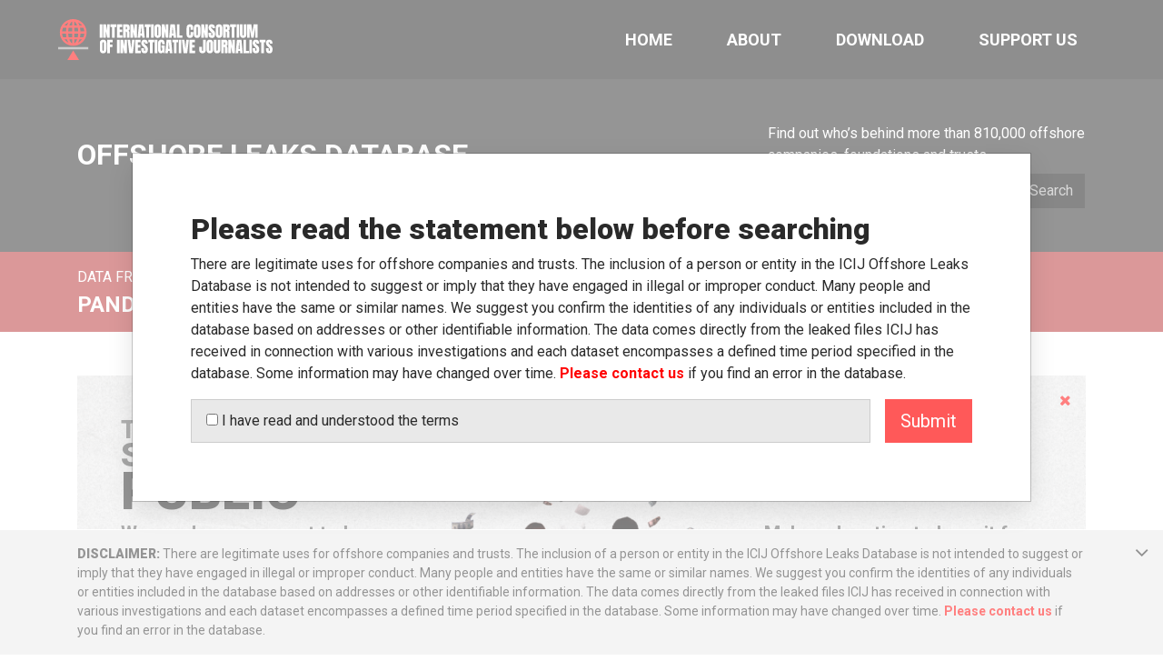

--- FILE ---
content_type: text/html; charset=utf-8
request_url: https://offshoreleaks.icij.org/nodes/240550624
body_size: 9538
content:
<!DOCTYPE html>
<html>
<head>
  <meta http-equiv="X-UA-Compatible" content="IE=edge">
  <meta name="viewport" content="width=device-width, initial-scale=1">



  <title>The Fairfax Trust | ICIJ Offshore Leaks Database</title>
<meta name="twitter:card" content="summary">
<meta name="twitter:site" content="ICIJorg">
<meta property="og:type" content="article">
<meta property="og:url" content="https://offshoreleaks.icij.org/nodes/240550624">
<meta property="og:image" content="https://offshoreleaks.icij.org/vite/assets/offshoreleaks_db-a0e39c24.jpg">
<meta property="og:description" content="Pandora Papers - Trident Trust Entity: The Fairfax Trust">

  <script src="https://offshoreleaks.icij.org/sigma/sigma.min.js"></script>
  <script src="https://offshoreleaks.icij.org/sigma/plugins.min.js"></script>

  
  <script src="https://offshoreleaks.icij.org/vite/assets/application-c6d72dd7.js" crossorigin="anonymous" type="module"></script><link rel="stylesheet" href="https://offshoreleaks.icij.org/vite/assets/application-9605dc3e.css" media="screen" />

  <meta name="description" content="Pandora Papers - Trident Trust Entity: The Fairfax Trust">

  <link rel="apple-touch-icon" sizes="57x57" href="/apple-touch-icon-57x57.png">
  <link rel="apple-touch-icon" sizes="60x60" href="/apple-touch-icon-60x60.png">
  <link rel="apple-touch-icon" sizes="72x72" href="/apple-touch-icon-72x72.png">
  <link rel="apple-touch-icon" sizes="76x76" href="/apple-touch-icon-76x76.png">
  <link rel="apple-touch-icon" sizes="114x114" href="/apple-touch-icon-114x114.png">
  <link rel="apple-touch-icon" sizes="120x120" href="/apple-touch-icon-120x120.png">
  <link rel="apple-touch-icon" sizes="144x144" href="/apple-touch-icon-144x144.png">
  <link rel="apple-touch-icon" sizes="152x152" href="/apple-touch-icon-152x152.png">
  <link rel="apple-touch-icon" sizes="180x180" href="/apple-touch-icon-180x180.png">
  <link rel="icon" type="image/png" href="/favicon-32x32.png" sizes="32x32">
  <link rel="icon" type="image/png" href="/android-chrome-192x192.png" sizes="192x192">
  <link rel="icon" type="image/png" href="/favicon-96x96.png" sizes="96x96">
  <link rel="icon" type="image/png" href="/favicon-16x16.png" sizes="16x16">
  <link rel="manifest" href="/manifest.json">
  <link rel="mask-icon" href="/safari-pinned-tab.svg" color="#ff0000">

  <meta name="msapplication-TileColor" content="#000000">
  <meta name="msapplication-TileImage" content="/mstile-144x144.png">
  <meta name="theme-color" content="#000000">
  
  <script src="https://offshoreleaks.icij.org/vite/assets/application-c6d72dd7.js" crossorigin="anonymous" type="module"></script><link rel="stylesheet" href="https://offshoreleaks.icij.org/vite/assets/application-9605dc3e.css" media="screen" />
</head>
<body class="controller--nodes action--show --nodes " data-ds-key="56307d67">

  <header class="header vue-context">
  <div class="header__container">
    <a class="header__container__icij" href="/">
      <brand-expansion mode="long" dark :size="45" />
      <span class="sr-only">The International Consortium of Investigative Journalists</span>
</a>
    <menu class="header__container__menu d-none d-lg-flex">
      <a class="header__container__menu__item" href="/">
        Home
      </a>
      <div class="header__container__menu__dropdown">
        <span class="header__container__menu__dropdown__toggler">
          About
        </span>
        <div class="header__container__menu__dropdown__nav">
          <a class="header__container__menu__dropdown__nav__item" href="/pages/about">
            About the database
          </a>
          <a class="header__container__menu__dropdown__nav__item" href="/pages/data">
            Data sources
          </a>
          <a class="header__container__menu__dropdown__nav__item" href="/pages/howtouse">
            How to use this database
          </a>
          <a class="header__container__menu__dropdown__nav__item" href="/pages/database">
            Download
          </a>
          <a class="header__container__menu__dropdown__nav__item" href="/schema/oldb">
            Rest API Schema
          </a>
          <a class="header__container__menu__dropdown__nav__item" href="/docs/reconciliation">
            Reconciliation API
          </a>
          <a class="header__container__menu__dropdown__nav__item" href="/pages/credits">
            Credits
          </a>
          <a class="header__container__menu__dropdown__nav__item" href="/tips/new">
            Contact us
          </a>
        </div>
      </div>
      <a class="header__container__menu__item" href="/pages/database">
        Download
      </a>
      <a class="header__container__menu__item" href="https://www.icij.org/donate/" target="_blank">
        Support Us
      </a>
    </menu>

    <a class="header__container__toggler d-inline-block d-lg-none open_mobile_menu" href="#" v-b-modal.mobile-menu>
      <i class="fa fa-bars"></i>
    </a>
  </div>  

  <b-modal hide-footer id="mobile-menu" v-cloak body-class="pt-0">
    <template #modal-title>
      <a class="header__logo" href="/">
        <brand-expansion mode="long" :size="45" />
        <span class="sr-only">The International Consortium of Investigative Journalists</span>
</a>    </template>
    <div class="header--mobile">
      <menu class="header__nav">
        <a class="header__nav__item" href="/">
          Home
        </a>
        <a class="header__nav__item" href="/pages/about">
          About the database
        </a>
        <a class="header__nav__item" href="/pages/data">
          Data sources
        </a>
        <a class="header__nav__item" href="/pages/howtouse">
          How to use this database
        </a>
        <a class="header__nav__item" href="/pages/database">
          Download
        </a>
        <a class="header__nav__item" href="/pages/credits">
          Credits
        </a>
        <a class="header__nav__item" href="/tips/new">
          Contact us
        </a>
        <a class="header__nav__item text-white btn btn-primary" href="https://www.icij.org/donate/" target="_blank" class="support" data-track-event="Modal|Open Donate|From Mobule Menu">
          Support Us
        </a>
      </menu>
    </div>
  </b-modal>
</header>

    <div class="sub-header vue-context">
    <div class="container py-5 sub-header__container">
      <div class="row align-items-center">
        <h1 class="col-12 col-lg pb-3 text-uppercase font-weight-bold h2 sub-header__container__title">
          Offshore Leaks Database
        </h1>
        <div class="col-12 col-lg-4 pr-lg-3 sub-header__container__search">
          <label for="sub-header-search-input sub-header__container__search__label " class="d-none d-lg-inline-block">
            Find out who’s behind more than 810,000 offshore companies, foundations and trusts.
          </label>
          <search-form-control action="/search" submit-button-class="btn btn-dark sub-header__container__search__submit">
            <template #footer>
              <input type="hidden" name="c" id="c" autocomplete="off" />
              <input type="hidden" name="j" id="j" autocomplete="off" />
              <input type="hidden" name="d" id="d" autocomplete="off" />
            </template>
</search-form-control>        </div>
      </div>
    </div>
  </div>

    <div class="source-header source-header--pandora-papers">
    <div class="container source-header__container d-flex">     
      <div class="row flex-grow-1">
          <div class="col py-3">
            <div class="source-header__container__prefix text-uppercase mb-1">
              Data from
            </div>
            <div class="source-header__container__label m-0 text-uppercase h4 font-weight-bold">
                Pandora Papers - Trident Trust
            </div>
          </div>
      </div>
    </div>
  </div>


  
    <div class="container my-5"><div class="vue-context">
  <donate-banner></donate-banner>
</div></div>
  <div class="vue-context">
  <donate-timebomb></donate-timebomb>
</div>
  
<div class="container node">
  <div class="row">
    <div class="node__content col-lg-8 col-sm-12">
      <div class="node__content__metadata mb-4 pb-4 pt-4 border-bottom border-light">
        <div class="metadata metadata--entity">
  <div class="row">
    <div class="col">
      <header class="node__content__header">
        <div class="node__content__category text-uppercase pb-0">
          Entity:
        </div>
        <h1  class="node__content__header__name pb-3">
          The Fairfax Trust
        </h1>
        
<div class="social-links-container vue-context">
    <sharing-options url="https://offshoreleaks.icij.org/nodes/240550624" embed-url="https://offshoreleaks.icij.org/nodes/240550624?e=1" :values="{ title: 'Pandora Papers - Trident Trust Entity: The Fairfax Trust' }"></sharing-options>
</div>

      </header>
    
      <ul class="list-unstyled metadata__properties">
          <li class="metadata__properties__row d-flex flex-column my-3">
            <div class="metadata__properties__row__attribute-type text-uppercase">
              Registered in:
            </div>
            <div class="metadata__properties__row__attribute-value">
              <a href="/jurisdictions/british-virgin-islands">British Virgin Islands</a>
            </div>
          </li>
          <li class="metadata__properties__row d-flex flex-column my-3">
            <div class="metadata__properties__row__attribute-type text-uppercase">
              Linked countries:
            </div>
            <div class="metadata__properties__row__attribute-value">
              <a href="/search?c=GHA">Ghana</a>
            </div>
          </li>
        
        <li class="metadata__properties__row d-flex flex-column my-3">
          <div class="metadata__properties__row__attribute-type text-uppercase">
            Search in:
          </div>
          <div class="metadata__properties__row__attribute-value">
            <a title="Search for this company in opencorporates.com" target="_blank" href="https://opencorporates.com/companies?q=The+Fairfax+Trust"><img class="opencorporates" alt="opencorporates.com" src="https://offshoreleaks.icij.org/vite/assets/opencorporates-02eee8e8.png" /></a>
          </div>
        </li>

      </ul>
    </div> 
    <div class="col-lg-5 col-md-5 col-sm-12">

        <div class="metadata__valid-until mt-4 mb-5 py-3">
          <div class="pl-4"> 
            Data is current through 2016.
          </div>
          <div class="pl-4 pt-2"> 
            <a class="text-uppercase font-weight-bold" href="/pages/about">
              read more
            </a>
          </div>
        </div>

        <div class="metadata__dates p-3">


            <div class="pl-2">
              <ul class="list-unstyled">
                <li class="row">
                  <div class="col-md-2 col-sm-12">
                    <div class="pt-3">
                      <i class="fa fa-calendar"></i>
                    </div>
                  </div>
                  <div class="col-md-10 col-sm-12">
                    <div class="metadata__dates__date-type">
                      Incorporated:
                    </div>
                    <div class="metadata__dates__date-value text-uppercase">
                      10-Dec-2014
                    </div>
                  </div>
                </li>
              </ul>
            </div>



        </div>
    </div>
  </div>
</div>


      </div>

      <div class="node_content_connections"> 
        <h2 class="h6 text-muted font-weight-normal text-uppercase mb-3">
          Connections:
        </h2>

        <div class="node__content__graph border-top border-primary">
            <div class="graph-container">
  <div class="graph-container__workspace">
    <div class="top_buttons clearfix" id="viewController"  role="group" aria-label="zoomController">
      <div class="gr_button">
        <img width="27" id="spinner" style="display:none" src="https://offshoreleaks.icij.org/vite/assets/spinner-6847b2b5.gif" />
      </div>      
      <div class="gr_button">
        <button id="viewController-undo" type="button" class="btn btn-default " data-node-undo title="Undo" style="display:none">
          <i class="fa fa-undo"></i>
        </button>
      </div>
      <div class="gr_button">
        <button id="viewController-zoomin" type="button" class="btn btn-default " data-node-zoom-out title="Zoom Out">
          <i class="fa fa-minus"></i>
        </button>
      </div>
      <div class="gr_button">
        <button id="viewController-zoomout" type="button" class="btn btn-default " data-node-zoom-in title="Zoom In">
          <i class="fa fa-plus"></i>
        </button>
      </div>
      <div class="gr_button">
        <button id="viewController-fullscreen" type="button" class="btn btn-default " data-node-fullscreen title="Full screen">
          <i class="fa fa-expand"></i>
        </button>
      </div>
    </div>
    <div class="graph-container__workspace__canvas" data-node-id="240550624"></div>
  </div>

  <script type="text/javascript">
    document.body.nodeData = [{"id":240552651,"data":{"readAt":1762041064344,"categories":["Officer"],"properties":{"sourceID":"Pandora Papers - Trident Trust","lastEditTimestamp":"1651501119713","valid_until":"Data is current through 2016.","name":"Kwabena Duffuor","country_codes":"GHA","countries":"Ghana","node_id":240552651},"geo":{},"statistics":{"supernode":false,"digest":[{"edgeType":"same_name_as","nodeCategories":["Officer"],"nodes":1,"edges":1},{"edgeType":"officer_of","nodeCategories":["Entity"],"nodes":1,"edges":1}],"degree":2}},"linkurious_id":"1983198","edges":[{"data":{"readAt":1762041064388,"type":"officer_of","properties":{"lastEditTimestamp":"1651501121252","link":"Settlor, Beneficiary of trust","start_date":"10-DEC-2014"}},"id":"393729","source":"1983198","target":"2016427"}]},{"id":240550624,"data":{"readAt":1762041064435,"categories":["Entity"],"properties":{"sourceID":"Pandora Papers - Trident Trust","lastEditTimestamp":"1651501119713","valid_until":"Data is current through 2016.","jurisdiction":"VGB","name":"The Fairfax Trust","country_codes":"GHA","countries":"Ghana","jurisdiction_description":"British Virgin Islands","incorporation_date":"10-Dec-2014","node_id":240550624},"geo":{},"statistics":{"supernode":false,"digest":[{"edgeType":"officer_of","nodeCategories":["Officer"],"nodes":1,"edges":1}]}},"linkurious_id":"2016427"}];
  </script>

  <script id="tooltip-node" type="x-tmpl-mustache">
    <div class="sigma-tooltip-node">
      <div class="arrow"></div>
      <div class="sigma-tooltip-header">
        <a href="/nodes/{{node_id}}">{{label}}</a>
        <button type="button" class="close" data-close-tooltip>
          <span aria-hidden="true">&times;</span>
          <span class="sr-only">Close</span>
        </button>
      </div>
      <div class="sigma-tooltip-body">
        <p>
        {{#mustacheCategories}}
          <span class="label static">
            {{.}}
          </span>
        {{/mustacheCategories}}
        </p>
        <ul>
        {{#mustacheProperties}}
          <li>
            <span style="text-transform:capitalize;font-weight:bold;color: #999999;">
              {{key}}
            </span>
            <br />
            <span>
              {{#text}}{{value}}{{/text}}
            </span>
          </li>
        {{/mustacheProperties}}
        </ul>
      </div>
      <div class="sigma-tooltip-footer"></div>
    </div>
    </script>

  <script id="tooltip-edge" type="x-tmpl-mustache">
    <div class="sigma-tooltip-edge">
      <div class="arrow"></div>
      <div class="sigma-tooltip-header">
        {{label}}
        <button type="button" class="close" data-close-tooltip>
          <span aria-hidden="true">&times;</span>
          <span class="sr-only">Close</span>
        </button>
      </div>
      <div class="sigma-tooltip-body">
        <ul>
        {{#mustacheProperties}}
          <li>
            <span style="text-transform:capitalize;font-weight:bold;color: #999999;">
              {{key}}
            </span>
            <br />
            <span>
              {{#text}}{{value}}{{/text}}
            </span>
          </li>
        {{/mustacheProperties}}
        </ul>
      </div>
      <div class="sigma-tooltip-footer"></div>
    </div>
  </script>
</div>

        </div>
      </div>

      <div class="connections">
    

    
  <div class="connections__table">
    <h3 class="connections__table__heading h6 font-weight-normal text-muted">
      Officer (1)
    </h3>

    <div class="table-responsive">
      <table class="connections__table__main table table-striped table-sm small" data-category="Officer">
        <thead class="connections__table__main__head thead-light">
          <tr>
  <th></th>
    <th class="role">
      Role
    </th>
    <th class="role-start-date">
      From
    </th>
    <th class="role-end-date">
      To
    </th>
  <th class="source">
    Data From
  </th>
</tr>
        </thead>
        <tbody class="connections__table__main__body">
            <tr>
    <td class="description">
      <a title="Kwabena Duffuor" href="/nodes/240552651">Kwabena Duffuor</a>
    </td>
      <td class="role">
        Settlor, beneficiary of trust
      </td>
      <td class="role-start-date">
        10-DEC-2014
      </td>
      <td class="role-end-date">
        -
      </td>
    <td class="source">
      <a href="https://www.icij.org/investigations/pandora-papers">Pandora Papers</a>
    </td>
  </tr>

        </tbody>
      </table>
    </div>
    

  </div>

    

    

    

</div>


      <div class="my-5"> 
        
<div class="dashboards-links-card row border-top py-5 align-items-center">
  <div class="dashboards-links-card__col col-12 col-xl-7">
      <h4 class="h6 text-muted font-weight-normal text-uppercase">
        Explore more from
      </h4>
      <div class="row">
        <div class="col-6 dashboards-links-card__col__link">
          <a class="font-weight-bold h5 m-0" href="/investigations/pandora-papers">Pandora Papers</a>
        </div>
          <div class="col-6 dashboards-links-card__col__link">
            <a class="font-weight-bold h5 m-0" href="/providers/trident-trust">Trident Trust</a>
          </div>
      </div>
  </div>
  <div class="dashboards-links-card__col offset-1 d-none d-xl-block col-xl-4 vue-context">
    <h3 class="h4 text-uppercase signup-card__header">
      Get our stories in your inbox
    </h3>
    <sign-up-form no-label horizontal variant="dark" />
  </div>
</div>
        <hr class="border-top mb-5" />
        
<div class="vue-context">
  <power-players release="pandora-papers" :reduced="false" :hide-title="true"></power-players>
</div>
      </div>

      <div class="my-5"> 
        
<div class="download-card vue-context mb-5 bg-light p-5">
  <h3 class="h4 download-card__header">
    How to download this database
  </h3>
  <div class="row align-items-center">
    <p class="download-card__description col">
      The ICIJ Offshore Leaks Database is licensed under the Open Database License and contents under Creative Commons Attribution-ShareAlike license. Always cite the International Consortium of Investigative Journalists when using this data. You can download a raw copy of the database here.
    </p>
    <div class="col-12 col-lg-auto">
      <a class="btn btn-primary text-uppercase font-weight-bold" href="/pages/database">Download data</a>      
    </div>
  </div>
</div>
      </div>
    </div>

      <div class="node__sidebar col-lg-4 col-sm-12">
        <div class="sidebar">
	<div class="sidebar__section mb-5">
			<div class="reduced-pages-links-card pt-5">
  <h5 class="bg-light py-4 px-5 font-weight-bold mb-3">
    Do you need help with your search?
  </h5>
  <ul class="list-unstyled my-0 mx-5">
    <li>
      <a class="pages-links-card__link" href="/pages/faq">FAQ</a>
    </li>
    <li>
      <a class="pages-links-card__link" href="/pages/howtouse">How to use this database</a>
    </li>
    <li>
      <a class="pages-links-card__link" href="/pages/data">Data sources</a>
    </li>
  </ul>
</div>
	</div>
	<div class="sidebar__section mb-5">
		
<div class="signup-card vue-context bg-primary text-white p-5">
  <h3 class="h4 text-uppercase signup-card__header">
    Get our stories in your inbox
  </h3>
  <sign-up-form class="signup-card__form" no-label horizontal variant="dark"></sign-up-form>
</div>
	</div>
	<div class="sidebar__section mb-5">
		<div class="p-5 bg-light">
  <h3 class="h4">
    About the data in the ICIJ Offshore Leaks database
  </h3>
  <p>
    This ICIJ database contains information on more than 810,000 offshore entities that are part of the Pandora Papers, Paradise Papers, Bahamas Leaks, Panama Papers and Offshore Leaks investigations. The records cover more than 80 years up to 2020 and link to people and companies in more than 200 countries and territories.
  </p>
  <a class="btn btn-primary font-weight-bold text-uppercase" href="/pages/about">Read more</a>
</div>
	</div>
	<div class="sidebar__section mb-5">
		<div class="p-5 bg-dark text-white vue-context">
  <h3 class="h4 text-uppercase">
    Support us
  </h3>
  <p>
    We depend on the generous support of readers like you to help us expose corruption and hold the powerful to account
  </p>  
  <a href="https://www.icij.org/donate/" target="_blank" class="btn btn-primary text-uppercase font-weight-bold">
    Donate
  </a>
</div>
	</div>
</div>
      </div>
  </div>
</div>

  <div class="disclaimer-card bg-light py-3 vue-context">
  <div class="container">
    <h3 class="sr-only">
      Disclaimer
    </h3>
    <collapsable-disclaimer>
      <template>
        <div class="disclaimer-card__content">
          <p>There are legitimate uses for offshore companies and trusts. The inclusion of a person or entity in the ICIJ Offshore Leaks Database is not intended to suggest or imply that they have engaged in illegal or improper conduct. Many people and entities have the same or similar names. We suggest you confirm the identities of any individuals or entities included in the database based on addresses or other identifiable information. The data comes directly from the leaked files ICIJ has received in connection with various investigations and each dataset encompasses a defined time period specified in the database. Some information may have changed over time. <a class="font-weight-bold" href="/tips/new">Please contact us</a> if you find an error in the database.</p>

        </div>
      </template>
      <template #reduced>
        <div class="disclaimer-card__content">
          <p>There are legitimate uses for offshore companies and trusts. <a href="/pages/disclaimer">Read&nbsp;more</a></p>
        </div>
      </template>
      <template #toggler="{ toggle, collapsed }">
        <button class="disclaimer-card__toggler btn btn-light" @click="toggle">
          <i class="fa" :class="{ 'fa-angle-up': collapsed, 'fa-angle-down': !collapsed, }"></i>
          <span class="sr-only">Toggle disclaimer</span>
        </button>
      </template>
    </collapsable-disclaimer>
  </div>
</div>
  <footer class="footer vue-context" v-cloak>  
  <generic-footer>
    <template #address>
      1730 Rhode Island Ave NW, Suite 317<br />
      Washington, D.C. 20036 USA
    </template>
  </generic-footer>
</footer>

  <div class="vue-context">
  <terms-modal></terms-modal>
</div>

  <script type="text/javascript">
    
  </script>
  <script>
window.i18n = {"en":{"schema":{"oldb":{"label":"Offshore Leaks Database","description":"A data models of offshore entities and their beneficiaries, officers, and intermediaries.","abbr":"OLDB","models":{"address":{"label":"Address","description":"Represents physical locations associated with entities or individuals."},"entity":{"label":"Entity","description":"Represents legal entities such as companies, trusts, or foundations."},"intermediary":{"label":"Intermediary","description":"Represents individuals or firms facilitating the creation and management of offshore entities."},"node":{"label":"Node","description":"A fundamental element representing various components of offshore financial activities."},"officer":{"label":"Officer","description":"Represents individuals associated with entities, detailing their roles and connections."},"other":{"label":"Other","description":"Encompasses roles such as beneficiaries, trustees, nominees, and agents."}}},"ftm":{"label":"FollowTheMoney","description":"A data model for anti-corruption investigations, including entities, companies and individuals.","abbr":"FtM","models":{"address":{"label":"Address","description":"Represents physical locations associated with entities or individuals."},"representation":{"label":"Representation","description":"Represents individuals or firms acting as agents for entities."},"company":{"label":"Company","description":"Represents a registered business entity."},"legal-entity":{"label":"Legal Entity","description":"Represents a legally recognized entity."},"thing":{"label":"Thing","description":"Represents an object or item."}}}}}}
</script>
  <script async src="https://www.googletagmanager.com/gtag/js?id=G-PJ4Y19JL7T"></script>
<script>
  window.dataLayer = window.dataLayer || [];
  function gtag(){dataLayer.push(arguments);}
  gtag('js', new Date()); 
  gtag('config', 'G-PJ4Y19JL7T');
  gtag('config', 'UA-3383794-9');
</script>

</body>
</html>


--- FILE ---
content_type: text/css
request_url: https://offshoreleaks.icij.org/vite/assets/application-9605dc3e.css
body_size: 86404
content:
@charset "UTF-8";@import"https://maxcdn.bootstrapcdn.com/font-awesome/4.6.1/css/font-awesome.min.css";@import"https://fonts.googleapis.com/css?family=Roboto:300,400,500,700,900";.donate-banner{display:flex;position:relative}.donate-banner__hide{position:absolute;cursor:pointer;right:1rem;top:1rem;color:red;z-index:600}.donate-banner__content{background:#f1f1f1 url(/vite/assets/bg_banner-00398e35.png) no-repeat center center;background-size:cover;width:100%;position:relative;z-index:500}.donate-banner__content__heading{color:#2a2a2a}.donate-banner__content__heading__piece{display:block}.donate-banner__content__heading__piece--0{font-size:27px;opacity:.7;line-height:25px}.donate-banner__content__heading__piece--1{font-size:37px;opacity:.8;line-height:30px}.donate-banner__content__heading__piece--2{font-size:57px;line-height:50px}.donate-banner__content__deck{color:#5c5c5c;font-size:21px;line-height:24px;font-weight:700}.donate-banner__content__people{background:url(/vite/assets/banner_people-6d2850f7.png) center bottom no-repeat;background-size:contain}.donate-timebomb-modal-header{z-index:1010;width:100%}.text-jumbotron[data-v-789ee92e]{font-family:Anton,Poppins,-apple-system,BlinkMacSystemFont,Segoe UI,Roboto,Helvetica Neue,Arial,sans-serif;font-weight:400}.text-sans-serif[data-v-789ee92e]{font-family:Poppins,-apple-system,BlinkMacSystemFont,Segoe UI,Roboto,Helvetica Neue,Arial,sans-serif}.text-serif[data-v-789ee92e]{font-family:Merriweather,Georgia,Times New Roman,Times,serif}.jumbotron>h1[data-v-789ee92e],.jumbotron>.h1[data-v-789ee92e]{font-family:Anton,Poppins,-apple-system,BlinkMacSystemFont,Segoe UI,Roboto,Helvetica Neue,Arial,sans-serif;font-weight:400}.openapi-endpoints__item__method[data-v-789ee92e]{font-family:SFMono-Regular,Menlo,Monaco,Consolas,Liberation Mono,Courier New,monospace}.openapi-endpoints__item__url.form-control[data-v-789ee92e],.openapi-endpoints__item__copy>.btn[data-v-789ee92e]{background-color:#f8f8f8;border:1px solid #cccccc}.openapi-endpoints__item__url[data-v-789ee92e]{border-right:0}.openapi-endpoints__item__copy>.btn[data-v-789ee92e]{border-left:0}.text-jumbotron[data-v-44abc67e]{font-family:Anton,Poppins,-apple-system,BlinkMacSystemFont,Segoe UI,Roboto,Helvetica Neue,Arial,sans-serif;font-weight:400}.text-sans-serif[data-v-44abc67e]{font-family:Poppins,-apple-system,BlinkMacSystemFont,Segoe UI,Roboto,Helvetica Neue,Arial,sans-serif}.text-serif[data-v-44abc67e]{font-family:Merriweather,Georgia,Times New Roman,Times,serif}.jumbotron>h1[data-v-44abc67e],.jumbotron>.h1[data-v-44abc67e]{font-family:Anton,Poppins,-apple-system,BlinkMacSystemFont,Segoe UI,Roboto,Helvetica Neue,Arial,sans-serif;font-weight:400}.openapi-definition-property-type[data-v-44abc67e]{font-family:monospace;font-size:.875rem;white-space:nowrap;color:#e83e8c;display:inline-flex;align-items:center;justify-content:center}.openapi-definition-property-type[data-v-44abc67e]:not(.openapi-definition-property-type--nested){background:#EFEFEF;padding:0 .25rem}.openapi-definition-property-type>a[data-v-44abc67e]{color:inherit;text-decoration:underline}.text-jumbotron[data-v-bfe19251]{font-family:Anton,Poppins,-apple-system,BlinkMacSystemFont,Segoe UI,Roboto,Helvetica Neue,Arial,sans-serif;font-weight:400}.text-sans-serif[data-v-bfe19251]{font-family:Poppins,-apple-system,BlinkMacSystemFont,Segoe UI,Roboto,Helvetica Neue,Arial,sans-serif}.text-serif[data-v-bfe19251]{font-family:Merriweather,Georgia,Times New Roman,Times,serif}.jumbotron>h1[data-v-bfe19251],.jumbotron>.h1[data-v-bfe19251]{font-family:Anton,Poppins,-apple-system,BlinkMacSystemFont,Segoe UI,Roboto,Helvetica Neue,Arial,sans-serif;font-weight:400}.openapi-definition-properties__header__col--label.col[data-v-bfe19251],.openapi-definition-properties__body__item__col--label.col[data-v-bfe19251]{padding-left:15px;flex:0 0 10vw;max-width:10rem;min-width:6rem}.openapi-definition-properties__header__col--type.col[data-v-bfe19251],.openapi-definition-properties__body__item__col--type.col[data-v-bfe19251]{padding-left:15px;flex:0 0 15vw;max-width:15rem;min-width:6rem}.openapi-definition-properties__header[data-v-bfe19251]{border-bottom:2px solid #2a2a2a}.openapi-definition-properties__body__item[data-v-bfe19251]:not(:last-of-type){border-bottom:1px solid rgba(42,42,42,.2)}.openapi-definition-properties__body__item__nested[data-v-bfe19251]{margin-left:2.4rem;max-width:calc(100% - 2.4rem);display:relative}.openapi-definition-properties__body__item__nested .openapi-definition-properties__body__item[data-v-bfe19251]{position:relative}.openapi-definition-properties__body__item__nested .openapi-definition-properties__body__item[data-v-bfe19251]:before{content:"";position:absolute;top:1.1rem;left:calc(-1.7rem + 2px);right:calc(100% + .55rem);height:2px;background-color:#f003}.openapi-definition-properties__body__item__nested .openapi-definition-properties__body__item[data-v-bfe19251]:after{content:"";position:absolute;top:0;left:-1.7rem;width:2px;height:calc(100% + 1px);background-color:#f003}.openapi-definition-properties__body__item__nested .openapi-definition-properties__body__item[data-v-bfe19251]:first-of-type:after{top:-.9rem;height:calc(100% + 1px + .9rem)}.openapi-definition-properties__body__item__nested .openapi-definition-properties__body__item[data-v-bfe19251]:last-of-type:before{left:-1.7rem}.openapi-definition-properties__body__item__nested .openapi-definition-properties__body__item[data-v-bfe19251]:last-of-type:after{height:1.1rem}.openapi-definition-properties__body__item__nested .openapi-definition-properties__body__item[data-v-bfe19251]:first-of-type:last-of-type:after{height:2rem}.power-players{margin:0 auto}.power-players__item{box-sizing:border-box;text-decoration:none;color:#2a2a2a}@media (max-width: 991.98px){.power-players__item:nth-child(n+5):nth-child(-n+7){display:none}}@media (max-width: 767.98px){.power-players__item:nth-child(n+3):nth-child(-n+6){display:none}}.power-players__item:hover{text-decoration:none}.power-players__item__subtitle{font-weight:900}.power-players__item__mugshot{margin:auto;height:140px;width:100%;overflow:hidden;position:relative;padding-top:1em}.power-players__item__mugshot img{max-width:220px;max-height:100%;height:auto;position:absolute;left:50%;bottom:0;transform:translate(-50%)}.text-jumbotron[data-v-6fad1714]{font-family:Anton,Poppins,-apple-system,BlinkMacSystemFont,Segoe UI,Roboto,Helvetica Neue,Arial,sans-serif;font-weight:400}.text-sans-serif[data-v-6fad1714]{font-family:Poppins,-apple-system,BlinkMacSystemFont,Segoe UI,Roboto,Helvetica Neue,Arial,sans-serif}.text-serif[data-v-6fad1714]{font-family:Merriweather,Georgia,Times New Roman,Times,serif}.jumbotron>h1[data-v-6fad1714],.jumbotron>.h1[data-v-6fad1714]{font-family:Anton,Poppins,-apple-system,BlinkMacSystemFont,Segoe UI,Roboto,Helvetica Neue,Arial,sans-serif;font-weight:400}.filterable-links__list__item--active[data-v-6fad1714]{font-weight:700}.filterable-links__list__item--active a[data-v-6fad1714]{color:inherit}.filterable-links__list__item--selected[data-v-6fad1714]{background:#ff0000;color:#fff}.filterable-links__list__item--selected a[data-v-6fad1714]{color:inherit}.highlight table td{padding:5px}.highlight table pre{margin:0}.highlight{color:#333;background-color:#f3ffff}.highlight .gl{color:#f3ffff;background-color:#333}.highlight .c,.highlight .ch,.highlight .cd,.highlight .cm,.highlight .cpf,.highlight .c1,.highlight .cs{color:#999;font-style:italic}.highlight .cp{color:red;font-weight:700}.highlight .err{color:#f3ffff;background-color:#8b0707}.highlight .gr{color:#8b0707;font-weight:700;font-style:italic}.highlight .k,.highlight .kd,.highlight .kv{color:#19003a;font-weight:700}.highlight .o,.highlight .ow{color:#333;font-weight:700}.highlight .p,.highlight .pi{color:#333}.highlight .gd{color:#8b0707}.highlight .gi{color:#a90d91}.highlight .ge{font-style:italic}.highlight .gs{font-weight:700}.highlight .gt{color:#000;background-color:#d8d9ff}.highlight .kc,.highlight .kn,.highlight .kp,.highlight .kr,.highlight .gh,.highlight .gu{color:#a90d91;font-weight:700}.highlight .nd{color:#333;font-weight:700}.highlight .kt,.highlight .no,.highlight .nc,.highlight .nn,.highlight .bp,.highlight .ne{color:red;font-weight:700}.highlight .nl,.highlight .nt,.highlight .m,.highlight .mb,.highlight .mf,.highlight .mh,.highlight .mi,.highlight .il,.highlight .mo,.highlight .mx,.highlight .ld{color:#a90d91;font-weight:700}.highlight .ss{color:#a90d91}.highlight .s,.highlight .sb,.highlight .dl,.highlight .sd,.highlight .s2,.highlight .sh,.highlight .sx,.highlight .sr,.highlight .s1{color:#333;font-weight:700}.highlight .sa{color:#19003a;font-weight:700}.highlight .se,.highlight .sc,.highlight .si{color:#a90d91;font-weight:700}.highlight .nb{font-weight:700}.highlight .ni{color:#3c3c3c;font-weight:700}.highlight .w{color:#ccc}.highlight .go{color:#19003a}.highlight .nf,.highlight .fm,.highlight .py,.highlight .na{color:#00f}.highlight .nv,.highlight .vc,.highlight .vg,.highlight .vi,.highlight .vm{color:#00f;font-weight:700}.docs .main_column__content .highlight>pre{background:#EFEFEF;padding:.5rem}/*!
 * Bootstrap v4.6.2 (https://getbootstrap.com/)
 * Copyright 2011-2022 The Bootstrap Authors
 * Copyright 2011-2022 Twitter, Inc.
 * Licensed under MIT (https://github.com/twbs/bootstrap/blob/main/LICENSE)
 */:root{--blue: #007bff;--indigo: #6610f2;--purple: #6f42c1;--pink: #e83e8c;--red: #dc3545;--orange: #fd7e14;--yellow: #ffc107;--green: #28a745;--teal: #20c997;--cyan: #17a2b8;--white: #fff;--gray: #696969;--gray-dark: #3c3c3c;--primary: #ff0000;--secondary: #999999;--success: #46EC4E;--info: #0000FF;--warning: #FFBA00;--danger: #8B0707;--light: #e9e9e9;--dark: #000;--breakpoint-xs: 0;--breakpoint-sm: 576px;--breakpoint-md: 768px;--breakpoint-lg: 992px;--breakpoint-xl: 1200px;--breakpoint-xxl: 1400px;--font-family-sans-serif: "Poppins", -apple-system, BlinkMacSystemFont, "Segoe UI", Roboto, "Helvetica Neue", Arial, sans-serif;--font-family-monospace: SFMono-Regular, Menlo, Monaco, Consolas, "Liberation Mono", "Courier New", monospace}*,*:before,*:after{box-sizing:border-box}html{font-family:sans-serif;line-height:1.15;-webkit-text-size-adjust:100%;-webkit-tap-highlight-color:rgba(0,0,0,0)}article,aside,figcaption,figure,footer,header,hgroup,main,nav,section{display:block}body{margin:0;font-family:Poppins,-apple-system,BlinkMacSystemFont,Segoe UI,Roboto,Helvetica Neue,Arial,sans-serif;font-size:1rem;font-weight:400;line-height:1.5;color:#2a2a2a;text-align:left;background-color:#fff}[tabindex="-1"]:focus:not(:focus-visible){outline:0!important}hr{box-sizing:content-box;height:0;overflow:visible}h1,h2,h3,h4,h5,h6{margin-top:0;margin-bottom:.5rem}p{margin-top:0;margin-bottom:1rem}abbr[title],abbr[data-original-title]{text-decoration:underline;text-decoration:underline dotted;cursor:help;border-bottom:0;text-decoration-skip-ink:none}address{margin-bottom:1rem;font-style:normal;line-height:inherit}ol,ul,dl{margin-top:0;margin-bottom:1rem}ol ol,ul ul,ol ul,ul ol{margin-bottom:0}dt{font-weight:700}dd{margin-bottom:.5rem;margin-left:0}blockquote{margin:0 0 1rem}b,strong{font-weight:bolder}small{font-size:80%}sub,sup{position:relative;font-size:75%;line-height:0;vertical-align:baseline}sub{bottom:-.25em}sup{top:-.5em}a{color:red;text-decoration:none;background-color:transparent}a:hover{color:#b30000;text-decoration:underline}a:not([href]):not([class]){color:inherit;text-decoration:none}a:not([href]):not([class]):hover{color:inherit;text-decoration:none}pre,code,kbd,samp{font-family:SFMono-Regular,Menlo,Monaco,Consolas,Liberation Mono,Courier New,monospace;font-size:1em}pre{margin-top:0;margin-bottom:1rem;overflow:auto;-ms-overflow-style:scrollbar}figure{margin:0 0 1rem}img{vertical-align:middle;border-style:none}svg{overflow:hidden;vertical-align:middle}table{border-collapse:collapse}caption{padding-top:.75rem;padding-bottom:.75rem;color:#999;text-align:left;caption-side:bottom}th{text-align:inherit;text-align:-webkit-match-parent}label{display:inline-block;margin-bottom:.5rem}button{border-radius:0}button:focus:not(:focus-visible){outline:0}input,button,select,optgroup,textarea{margin:0;font-family:inherit;font-size:inherit;line-height:inherit}button,input{overflow:visible}button,select{text-transform:none}[role=button]{cursor:pointer}select{word-wrap:normal}button,[type=button],[type=reset],[type=submit]{-webkit-appearance:button}button:not(:disabled),[type=button]:not(:disabled),[type=reset]:not(:disabled),[type=submit]:not(:disabled){cursor:pointer}button::-moz-focus-inner,[type=button]::-moz-focus-inner,[type=reset]::-moz-focus-inner,[type=submit]::-moz-focus-inner{padding:0;border-style:none}input[type=radio],input[type=checkbox]{box-sizing:border-box;padding:0}textarea{overflow:auto;resize:vertical}fieldset{min-width:0;padding:0;margin:0;border:0}legend{display:block;width:100%;max-width:100%;padding:0;margin-bottom:.5rem;font-size:1.5rem;line-height:inherit;color:inherit;white-space:normal}progress{vertical-align:baseline}[type=number]::-webkit-inner-spin-button,[type=number]::-webkit-outer-spin-button{height:auto}[type=search]{outline-offset:-2px;-webkit-appearance:none}[type=search]::-webkit-search-decoration{-webkit-appearance:none}::-webkit-file-upload-button{font:inherit;-webkit-appearance:button}output{display:inline-block}summary{display:list-item;cursor:pointer}template{display:none}[hidden]{display:none!important}h1,h2,h3,h4,h5,h6,.h1,.h2,.h3,.h4,.h5,.h6{margin-bottom:.5rem;font-family:Poppins,-apple-system,BlinkMacSystemFont,Segoe UI,Roboto,Helvetica Neue,Arial,sans-serif;font-weight:900;line-height:1.2}h1,.h1{font-size:2.5rem}h2,.h2{font-size:2rem}h3,.h3{font-size:1.75rem}h4,.h4{font-size:1.5rem}h5,.h5{font-size:1.25rem}h6,.h6{font-size:1rem}.lead{font-size:1.25rem;font-weight:300}.display-1{font-size:6rem;font-weight:300;line-height:1.2}.display-2{font-size:5.5rem;font-weight:300;line-height:1.2}.display-3{font-size:4.5rem;font-weight:300;line-height:1.2}.display-4{font-size:3.5rem;font-weight:300;line-height:1.2}hr{margin-top:1rem;margin-bottom:1rem;border:0;border-top:1px solid rgba(0,0,0,.1)}small,.small{font-size:.875em;font-weight:400}mark,.mark{padding:.2em;background-color:#fcf8e3}.list-unstyled,.doc-toc-card ul,.list-inline{padding-left:0;list-style:none}.list-inline-item{display:inline-block}.list-inline-item:not(:last-child){margin-right:.5rem}.initialism{font-size:90%;text-transform:uppercase}.blockquote{margin-bottom:1rem;font-size:1.25rem}.blockquote-footer{display:block;font-size:.875em;color:#696969}.blockquote-footer:before{content:"— "}.img-fluid{max-width:100%;height:auto}.img-thumbnail{padding:.25rem;background-color:#fff;border:1px solid #dedede;box-shadow:0 1px 2px #00000013;max-width:100%;height:auto}.figure{display:inline-block}.figure-img{margin-bottom:.5rem;line-height:1}.figure-caption{font-size:90%;color:#696969}code{font-size:87.5%;color:#e83e8c;word-wrap:break-word}a>code{color:inherit}kbd{padding:.2rem .4rem;font-size:87.5%;color:#fff;background-color:#212121;box-shadow:inset 0 -.1rem #00000040}kbd kbd{padding:0;font-size:100%;font-weight:700;box-shadow:none}pre{display:block;font-size:87.5%;color:#212121}pre code{font-size:inherit;color:inherit;word-break:normal}.pre-scrollable{max-height:340px;overflow-y:scroll}.container,.container-fluid,.container-xxl,.container-xl,.container-lg,.container-md,.container-sm{width:100%;padding-right:15px;padding-left:15px;margin-right:auto;margin-left:auto}@media (min-width: 576px){.container-sm,.container{max-width:540px}}@media (min-width: 768px){.container-md,.container-sm,.container{max-width:720px}}@media (min-width: 992px){.container-lg,.container-md,.container-sm,.container{max-width:960px}}@media (min-width: 1200px){.container-xl,.container-lg,.container-md,.container-sm,.container{max-width:1140px}}@media (min-width: 1400px){.container-xxl,.container-xl,.container-lg,.container-md,.container-sm,.container{max-width:1320px}}.row{display:flex;flex-wrap:wrap;margin-right:-15px;margin-left:-15px}.no-gutters{margin-right:0;margin-left:0}.no-gutters>.col,.no-gutters>[class*=col-]{padding-right:0;padding-left:0}.col-xxl,.col-xxl-auto,.col-xxl-12,.col-xxl-11,.col-xxl-10,.col-xxl-9,.col-xxl-8,.col-xxl-7,.col-xxl-6,.col-xxl-5,.col-xxl-4,.col-xxl-3,.col-xxl-2,.col-xxl-1,.col-xl,.col-xl-auto,.col-xl-12,.col-xl-11,.col-xl-10,.col-xl-9,.col-xl-8,.col-xl-7,.col-xl-6,.col-xl-5,.col-xl-4,.col-xl-3,.col-xl-2,.col-xl-1,.col-lg,.col-lg-auto,.col-lg-12,.col-lg-11,.col-lg-10,.col-lg-9,.col-lg-8,.col-lg-7,.col-lg-6,.col-lg-5,.col-lg-4,.col-lg-3,.col-lg-2,.col-lg-1,.col-md,.col-md-auto,.col-md-12,.col-md-11,.col-md-10,.col-md-9,.col-md-8,.col-md-7,.col-md-6,.col-md-5,.col-md-4,.col-md-3,.col-md-2,.col-md-1,.col-sm,.col-sm-auto,.col-sm-12,.col-sm-11,.col-sm-10,.col-sm-9,.col-sm-8,.col-sm-7,.col-sm-6,.col-sm-5,.col-sm-4,.col-sm-3,.col-sm-2,.col-sm-1,.col,.col-auto,.col-12,.col-11,.col-10,.col-9,.col-8,.col-7,.col-6,.col-5,.col-4,.col-3,.col-2,.col-1{position:relative;width:100%;padding-right:15px;padding-left:15px}.col{flex-basis:0;flex-grow:1;max-width:100%}.row-cols-1>*{flex:0 0 100%;max-width:100%}.row-cols-2>*{flex:0 0 50%;max-width:50%}.row-cols-3>*{flex:0 0 33.3333333333%;max-width:33.3333333333%}.row-cols-4>*{flex:0 0 25%;max-width:25%}.row-cols-5>*{flex:0 0 20%;max-width:20%}.row-cols-6>*{flex:0 0 16.6666666667%;max-width:16.6666666667%}.col-auto{flex:0 0 auto;width:auto;max-width:100%}.col-1{flex:0 0 8.33333333%;max-width:8.33333333%}.col-2{flex:0 0 16.66666667%;max-width:16.66666667%}.col-3{flex:0 0 25%;max-width:25%}.col-4{flex:0 0 33.33333333%;max-width:33.33333333%}.col-5{flex:0 0 41.66666667%;max-width:41.66666667%}.col-6{flex:0 0 50%;max-width:50%}.col-7{flex:0 0 58.33333333%;max-width:58.33333333%}.col-8{flex:0 0 66.66666667%;max-width:66.66666667%}.col-9{flex:0 0 75%;max-width:75%}.col-10{flex:0 0 83.33333333%;max-width:83.33333333%}.col-11{flex:0 0 91.66666667%;max-width:91.66666667%}.col-12{flex:0 0 100%;max-width:100%}.order-first{order:-1}.order-last{order:13}.order-0{order:0}.order-1{order:1}.order-2{order:2}.order-3{order:3}.order-4{order:4}.order-5{order:5}.order-6{order:6}.order-7{order:7}.order-8{order:8}.order-9{order:9}.order-10{order:10}.order-11{order:11}.order-12{order:12}.offset-1{margin-left:8.33333333%}.offset-2{margin-left:16.66666667%}.offset-3{margin-left:25%}.offset-4{margin-left:33.33333333%}.offset-5{margin-left:41.66666667%}.offset-6{margin-left:50%}.offset-7{margin-left:58.33333333%}.offset-8{margin-left:66.66666667%}.offset-9{margin-left:75%}.offset-10{margin-left:83.33333333%}.offset-11{margin-left:91.66666667%}@media (min-width: 576px){.col-sm{flex-basis:0;flex-grow:1;max-width:100%}.row-cols-sm-1>*{flex:0 0 100%;max-width:100%}.row-cols-sm-2>*{flex:0 0 50%;max-width:50%}.row-cols-sm-3>*{flex:0 0 33.3333333333%;max-width:33.3333333333%}.row-cols-sm-4>*{flex:0 0 25%;max-width:25%}.row-cols-sm-5>*{flex:0 0 20%;max-width:20%}.row-cols-sm-6>*{flex:0 0 16.6666666667%;max-width:16.6666666667%}.col-sm-auto{flex:0 0 auto;width:auto;max-width:100%}.col-sm-1{flex:0 0 8.33333333%;max-width:8.33333333%}.col-sm-2{flex:0 0 16.66666667%;max-width:16.66666667%}.col-sm-3{flex:0 0 25%;max-width:25%}.col-sm-4{flex:0 0 33.33333333%;max-width:33.33333333%}.col-sm-5{flex:0 0 41.66666667%;max-width:41.66666667%}.col-sm-6{flex:0 0 50%;max-width:50%}.col-sm-7{flex:0 0 58.33333333%;max-width:58.33333333%}.col-sm-8{flex:0 0 66.66666667%;max-width:66.66666667%}.col-sm-9{flex:0 0 75%;max-width:75%}.col-sm-10{flex:0 0 83.33333333%;max-width:83.33333333%}.col-sm-11{flex:0 0 91.66666667%;max-width:91.66666667%}.col-sm-12{flex:0 0 100%;max-width:100%}.order-sm-first{order:-1}.order-sm-last{order:13}.order-sm-0{order:0}.order-sm-1{order:1}.order-sm-2{order:2}.order-sm-3{order:3}.order-sm-4{order:4}.order-sm-5{order:5}.order-sm-6{order:6}.order-sm-7{order:7}.order-sm-8{order:8}.order-sm-9{order:9}.order-sm-10{order:10}.order-sm-11{order:11}.order-sm-12{order:12}.offset-sm-0{margin-left:0}.offset-sm-1{margin-left:8.33333333%}.offset-sm-2{margin-left:16.66666667%}.offset-sm-3{margin-left:25%}.offset-sm-4{margin-left:33.33333333%}.offset-sm-5{margin-left:41.66666667%}.offset-sm-6{margin-left:50%}.offset-sm-7{margin-left:58.33333333%}.offset-sm-8{margin-left:66.66666667%}.offset-sm-9{margin-left:75%}.offset-sm-10{margin-left:83.33333333%}.offset-sm-11{margin-left:91.66666667%}}@media (min-width: 768px){.col-md{flex-basis:0;flex-grow:1;max-width:100%}.row-cols-md-1>*{flex:0 0 100%;max-width:100%}.row-cols-md-2>*{flex:0 0 50%;max-width:50%}.row-cols-md-3>*{flex:0 0 33.3333333333%;max-width:33.3333333333%}.row-cols-md-4>*{flex:0 0 25%;max-width:25%}.row-cols-md-5>*{flex:0 0 20%;max-width:20%}.row-cols-md-6>*{flex:0 0 16.6666666667%;max-width:16.6666666667%}.col-md-auto{flex:0 0 auto;width:auto;max-width:100%}.col-md-1{flex:0 0 8.33333333%;max-width:8.33333333%}.col-md-2{flex:0 0 16.66666667%;max-width:16.66666667%}.col-md-3{flex:0 0 25%;max-width:25%}.col-md-4{flex:0 0 33.33333333%;max-width:33.33333333%}.col-md-5{flex:0 0 41.66666667%;max-width:41.66666667%}.col-md-6{flex:0 0 50%;max-width:50%}.col-md-7{flex:0 0 58.33333333%;max-width:58.33333333%}.col-md-8{flex:0 0 66.66666667%;max-width:66.66666667%}.col-md-9{flex:0 0 75%;max-width:75%}.col-md-10{flex:0 0 83.33333333%;max-width:83.33333333%}.col-md-11{flex:0 0 91.66666667%;max-width:91.66666667%}.col-md-12{flex:0 0 100%;max-width:100%}.order-md-first{order:-1}.order-md-last{order:13}.order-md-0{order:0}.order-md-1{order:1}.order-md-2{order:2}.order-md-3{order:3}.order-md-4{order:4}.order-md-5{order:5}.order-md-6{order:6}.order-md-7{order:7}.order-md-8{order:8}.order-md-9{order:9}.order-md-10{order:10}.order-md-11{order:11}.order-md-12{order:12}.offset-md-0{margin-left:0}.offset-md-1{margin-left:8.33333333%}.offset-md-2{margin-left:16.66666667%}.offset-md-3{margin-left:25%}.offset-md-4{margin-left:33.33333333%}.offset-md-5{margin-left:41.66666667%}.offset-md-6{margin-left:50%}.offset-md-7{margin-left:58.33333333%}.offset-md-8{margin-left:66.66666667%}.offset-md-9{margin-left:75%}.offset-md-10{margin-left:83.33333333%}.offset-md-11{margin-left:91.66666667%}}@media (min-width: 992px){.col-lg{flex-basis:0;flex-grow:1;max-width:100%}.row-cols-lg-1>*{flex:0 0 100%;max-width:100%}.row-cols-lg-2>*{flex:0 0 50%;max-width:50%}.row-cols-lg-3>*{flex:0 0 33.3333333333%;max-width:33.3333333333%}.row-cols-lg-4>*{flex:0 0 25%;max-width:25%}.row-cols-lg-5>*{flex:0 0 20%;max-width:20%}.row-cols-lg-6>*{flex:0 0 16.6666666667%;max-width:16.6666666667%}.col-lg-auto{flex:0 0 auto;width:auto;max-width:100%}.col-lg-1{flex:0 0 8.33333333%;max-width:8.33333333%}.col-lg-2{flex:0 0 16.66666667%;max-width:16.66666667%}.col-lg-3{flex:0 0 25%;max-width:25%}.col-lg-4{flex:0 0 33.33333333%;max-width:33.33333333%}.col-lg-5{flex:0 0 41.66666667%;max-width:41.66666667%}.col-lg-6{flex:0 0 50%;max-width:50%}.col-lg-7{flex:0 0 58.33333333%;max-width:58.33333333%}.col-lg-8{flex:0 0 66.66666667%;max-width:66.66666667%}.col-lg-9{flex:0 0 75%;max-width:75%}.col-lg-10{flex:0 0 83.33333333%;max-width:83.33333333%}.col-lg-11{flex:0 0 91.66666667%;max-width:91.66666667%}.col-lg-12{flex:0 0 100%;max-width:100%}.order-lg-first{order:-1}.order-lg-last{order:13}.order-lg-0{order:0}.order-lg-1{order:1}.order-lg-2{order:2}.order-lg-3{order:3}.order-lg-4{order:4}.order-lg-5{order:5}.order-lg-6{order:6}.order-lg-7{order:7}.order-lg-8{order:8}.order-lg-9{order:9}.order-lg-10{order:10}.order-lg-11{order:11}.order-lg-12{order:12}.offset-lg-0{margin-left:0}.offset-lg-1{margin-left:8.33333333%}.offset-lg-2{margin-left:16.66666667%}.offset-lg-3{margin-left:25%}.offset-lg-4{margin-left:33.33333333%}.offset-lg-5{margin-left:41.66666667%}.offset-lg-6{margin-left:50%}.offset-lg-7{margin-left:58.33333333%}.offset-lg-8{margin-left:66.66666667%}.offset-lg-9{margin-left:75%}.offset-lg-10{margin-left:83.33333333%}.offset-lg-11{margin-left:91.66666667%}}@media (min-width: 1200px){.col-xl{flex-basis:0;flex-grow:1;max-width:100%}.row-cols-xl-1>*{flex:0 0 100%;max-width:100%}.row-cols-xl-2>*{flex:0 0 50%;max-width:50%}.row-cols-xl-3>*{flex:0 0 33.3333333333%;max-width:33.3333333333%}.row-cols-xl-4>*{flex:0 0 25%;max-width:25%}.row-cols-xl-5>*{flex:0 0 20%;max-width:20%}.row-cols-xl-6>*{flex:0 0 16.6666666667%;max-width:16.6666666667%}.col-xl-auto{flex:0 0 auto;width:auto;max-width:100%}.col-xl-1{flex:0 0 8.33333333%;max-width:8.33333333%}.col-xl-2{flex:0 0 16.66666667%;max-width:16.66666667%}.col-xl-3{flex:0 0 25%;max-width:25%}.col-xl-4{flex:0 0 33.33333333%;max-width:33.33333333%}.col-xl-5{flex:0 0 41.66666667%;max-width:41.66666667%}.col-xl-6{flex:0 0 50%;max-width:50%}.col-xl-7{flex:0 0 58.33333333%;max-width:58.33333333%}.col-xl-8{flex:0 0 66.66666667%;max-width:66.66666667%}.col-xl-9{flex:0 0 75%;max-width:75%}.col-xl-10{flex:0 0 83.33333333%;max-width:83.33333333%}.col-xl-11{flex:0 0 91.66666667%;max-width:91.66666667%}.col-xl-12{flex:0 0 100%;max-width:100%}.order-xl-first{order:-1}.order-xl-last{order:13}.order-xl-0{order:0}.order-xl-1{order:1}.order-xl-2{order:2}.order-xl-3{order:3}.order-xl-4{order:4}.order-xl-5{order:5}.order-xl-6{order:6}.order-xl-7{order:7}.order-xl-8{order:8}.order-xl-9{order:9}.order-xl-10{order:10}.order-xl-11{order:11}.order-xl-12{order:12}.offset-xl-0{margin-left:0}.offset-xl-1{margin-left:8.33333333%}.offset-xl-2{margin-left:16.66666667%}.offset-xl-3{margin-left:25%}.offset-xl-4{margin-left:33.33333333%}.offset-xl-5{margin-left:41.66666667%}.offset-xl-6{margin-left:50%}.offset-xl-7{margin-left:58.33333333%}.offset-xl-8{margin-left:66.66666667%}.offset-xl-9{margin-left:75%}.offset-xl-10{margin-left:83.33333333%}.offset-xl-11{margin-left:91.66666667%}}@media (min-width: 1400px){.col-xxl{flex-basis:0;flex-grow:1;max-width:100%}.row-cols-xxl-1>*{flex:0 0 100%;max-width:100%}.row-cols-xxl-2>*{flex:0 0 50%;max-width:50%}.row-cols-xxl-3>*{flex:0 0 33.3333333333%;max-width:33.3333333333%}.row-cols-xxl-4>*{flex:0 0 25%;max-width:25%}.row-cols-xxl-5>*{flex:0 0 20%;max-width:20%}.row-cols-xxl-6>*{flex:0 0 16.6666666667%;max-width:16.6666666667%}.col-xxl-auto{flex:0 0 auto;width:auto;max-width:100%}.col-xxl-1{flex:0 0 8.33333333%;max-width:8.33333333%}.col-xxl-2{flex:0 0 16.66666667%;max-width:16.66666667%}.col-xxl-3{flex:0 0 25%;max-width:25%}.col-xxl-4{flex:0 0 33.33333333%;max-width:33.33333333%}.col-xxl-5{flex:0 0 41.66666667%;max-width:41.66666667%}.col-xxl-6{flex:0 0 50%;max-width:50%}.col-xxl-7{flex:0 0 58.33333333%;max-width:58.33333333%}.col-xxl-8{flex:0 0 66.66666667%;max-width:66.66666667%}.col-xxl-9{flex:0 0 75%;max-width:75%}.col-xxl-10{flex:0 0 83.33333333%;max-width:83.33333333%}.col-xxl-11{flex:0 0 91.66666667%;max-width:91.66666667%}.col-xxl-12{flex:0 0 100%;max-width:100%}.order-xxl-first{order:-1}.order-xxl-last{order:13}.order-xxl-0{order:0}.order-xxl-1{order:1}.order-xxl-2{order:2}.order-xxl-3{order:3}.order-xxl-4{order:4}.order-xxl-5{order:5}.order-xxl-6{order:6}.order-xxl-7{order:7}.order-xxl-8{order:8}.order-xxl-9{order:9}.order-xxl-10{order:10}.order-xxl-11{order:11}.order-xxl-12{order:12}.offset-xxl-0{margin-left:0}.offset-xxl-1{margin-left:8.33333333%}.offset-xxl-2{margin-left:16.66666667%}.offset-xxl-3{margin-left:25%}.offset-xxl-4{margin-left:33.33333333%}.offset-xxl-5{margin-left:41.66666667%}.offset-xxl-6{margin-left:50%}.offset-xxl-7{margin-left:58.33333333%}.offset-xxl-8{margin-left:66.66666667%}.offset-xxl-9{margin-left:75%}.offset-xxl-10{margin-left:83.33333333%}.offset-xxl-11{margin-left:91.66666667%}}.table,.docs .main_column__content table{width:100%;margin-bottom:1rem;color:#000}.table th,.docs .main_column__content table th,.table td,.docs .main_column__content table td{padding:.75rem;vertical-align:top;border-top:1px solid #dedede}.table thead th,.docs .main_column__content table thead th{vertical-align:bottom;border-bottom:2px solid #dedede}.table tbody+tbody,.docs .main_column__content table tbody+tbody{border-top:2px solid #dedede}.table-sm th,.table-sm td{padding:.3rem}.table-bordered,.table-bordered th,.table-bordered td{border:1px solid #dedede}.table-bordered thead th,.table-bordered thead td{border-bottom-width:2px}.table-borderless th,.table-borderless td,.table-borderless thead th,.table-borderless tbody+tbody{border:0}.table-striped tbody tr:nth-of-type(2n){background-color:#ededed}.table-hover tbody tr:hover{color:#000;background-color:#00000013}.table-primary,.table-primary>th,.table-primary>td{background-color:#ffb8b8}.table-primary th,.table-primary td,.table-primary thead th,.table-primary tbody+tbody{border-color:#ff7a7a}.table-hover .table-primary:hover{background-color:#ff9f9f}.table-hover .table-primary:hover>td,.table-hover .table-primary:hover>th{background-color:#ff9f9f}.table-secondary,.table-secondary>th,.table-secondary>td{background-color:#e2e2e2}.table-secondary th,.table-secondary td,.table-secondary thead th,.table-secondary tbody+tbody{border-color:#cacaca}.table-hover .table-secondary:hover{background-color:#d5d5d5}.table-hover .table-secondary:hover>td,.table-hover .table-secondary:hover>th{background-color:#d5d5d5}.table-success,.table-success>th,.table-success>td{background-color:#cbfacd}.table-success th,.table-success td,.table-success thead th,.table-success tbody+tbody{border-color:#9ff5a3}.table-hover .table-success:hover{background-color:#b4f8b7}.table-hover .table-success:hover>td,.table-hover .table-success:hover>th{background-color:#b4f8b7}.table-info,.table-info>th,.table-info>td{background-color:#b8b8ff}.table-info th,.table-info td,.table-info thead th,.table-info tbody+tbody{border-color:#7a7aff}.table-hover .table-info:hover{background-color:#9f9fff}.table-hover .table-info:hover>td,.table-hover .table-info:hover>th{background-color:#9f9fff}.table-warning,.table-warning>th,.table-warning>td{background-color:#ffecb8}.table-warning th,.table-warning td,.table-warning thead th,.table-warning tbody+tbody{border-color:#ffdb7a}.table-hover .table-warning:hover{background-color:#ffe59f}.table-hover .table-warning:hover>td,.table-hover .table-warning:hover>th{background-color:#ffe59f}.table-danger,.table-danger>th,.table-danger>td{background-color:#dfbaba}.table-danger th,.table-danger td,.table-danger thead th,.table-danger tbody+tbody{border-color:#c37e7e}.table-hover .table-danger:hover{background-color:#d7a9a9}.table-hover .table-danger:hover>td,.table-hover .table-danger:hover>th{background-color:#d7a9a9}.table-light,.table-light>th,.table-light>td{background-color:#f9f9f9}.table-light th,.table-light td,.table-light thead th,.table-light tbody+tbody{border-color:#f4f4f4}.table-hover .table-light:hover{background-color:#ececec}.table-hover .table-light:hover>td,.table-hover .table-light:hover>th{background-color:#ececec}.table-dark,.table-dark>th,.table-dark>td{background-color:#b8b8b8}.table-dark th,.table-dark td,.table-dark thead th,.table-dark tbody+tbody{border-color:#7a7a7a}.table-hover .table-dark:hover{background-color:#ababab}.table-hover .table-dark:hover>td,.table-hover .table-dark:hover>th{background-color:#ababab}.table-active,.table-active>th,.table-active>td{background-color:#00000013}.table-hover .table-active:hover{background-color:#00000013}.table-hover .table-active:hover>td,.table-hover .table-active:hover>th{background-color:#00000013}.table .thead-dark th,.docs .main_column__content table .thead-dark th{color:#fff;background-color:#3c3c3c;border-color:#696969}.table .thead-light th,.docs .main_column__content table .thead-light th{color:#2a2a2a;background-color:#ededed;border-color:#dedede}.table-dark{color:#fff;background-color:#3c3c3c}.table-dark th,.table-dark td,.table-dark thead th{border-color:#696969}.table-dark.table-bordered{border:0}.table-dark.table-striped tbody tr:nth-of-type(2n){background-color:#ffffff0d}.table-dark.table-hover tbody tr:hover{color:#fff;background-color:#ffffff13}@media (max-width: 575.98px){.table-responsive-sm{display:block;width:100%;overflow-x:auto;-webkit-overflow-scrolling:touch}.table-responsive-sm>.table-bordered{border:0}}@media (max-width: 767.98px){.table-responsive-md{display:block;width:100%;overflow-x:auto;-webkit-overflow-scrolling:touch}.table-responsive-md>.table-bordered{border:0}}@media (max-width: 991.98px){.table-responsive-lg{display:block;width:100%;overflow-x:auto;-webkit-overflow-scrolling:touch}.table-responsive-lg>.table-bordered{border:0}}@media (max-width: 1199.98px){.table-responsive-xl{display:block;width:100%;overflow-x:auto;-webkit-overflow-scrolling:touch}.table-responsive-xl>.table-bordered{border:0}}@media (max-width: 1399.98px){.table-responsive-xxl{display:block;width:100%;overflow-x:auto;-webkit-overflow-scrolling:touch}.table-responsive-xxl>.table-bordered{border:0}}.table-responsive{display:block;width:100%;overflow-x:auto;-webkit-overflow-scrolling:touch}.table-responsive>.table-bordered{border:0}.form-control{display:block;width:100%;height:calc(1.5em + .75rem + 2px);padding:.375rem .75rem;font-size:1rem;font-weight:400;line-height:1.5;color:#494949;background-color:#f8f8f8;background-clip:padding-box;border:1px solid #cccccc;border-radius:0;box-shadow:none;transition:border-color .15s ease-in-out,box-shadow .15s ease-in-out}@media (prefers-reduced-motion: reduce){.form-control{transition:none}}.form-control::-ms-expand{background-color:transparent;border:0}.form-control:focus{color:#494949;background-color:#fff;border-color:#999;outline:0;box-shadow:0 0 0 .2rem #ff000040}.form-control::placeholder{color:#696969;opacity:1}.form-control:disabled,.form-control[readonly]{background-color:#e9e9e9;opacity:1}input[type=date].form-control,input[type=time].form-control,input[type=datetime-local].form-control,input[type=month].form-control{-webkit-appearance:none;-moz-appearance:none;appearance:none}select.form-control:-moz-focusring{color:transparent;text-shadow:0 0 0 #494949}select.form-control:focus::-ms-value{color:#494949;background-color:#f8f8f8}.form-control-file,.form-control-range{display:block;width:100%}.col-form-label{padding-top:calc(.375rem + 1px);padding-bottom:calc(.375rem + 1px);margin-bottom:0;font-size:inherit;line-height:1.5}.col-form-label-lg{padding-top:calc(.5rem + 1px);padding-bottom:calc(.5rem + 1px);font-size:1.25rem;line-height:1.5}.col-form-label-sm{padding-top:calc(.25rem + 1px);padding-bottom:calc(.25rem + 1px);font-size:.875rem;line-height:1.5}.form-control-plaintext{display:block;width:100%;padding:.375rem 0;margin-bottom:0;font-size:1rem;line-height:1.5;color:#000;background-color:transparent;border:solid transparent;border-width:1px 0}.form-control-plaintext.form-control-sm,.form-control-plaintext.form-control-lg{padding-right:0;padding-left:0}.form-control-sm{height:calc(1.5em + .5rem + 2px);padding:.25rem .5rem;font-size:.875rem;line-height:1.5}.form-control-lg{height:calc(1.5em + 1rem + 2px);padding:.5rem 1rem;font-size:1.25rem;line-height:1.5}select.form-control[size],select.form-control[multiple],textarea.form-control{height:auto}.form-group{margin-bottom:1rem}.form-text{display:block;margin-top:.25rem}.form-row{display:flex;flex-wrap:wrap;margin-right:-5px;margin-left:-5px}.form-row>.col,.form-row>[class*=col-]{padding-right:5px;padding-left:5px}.form-check{position:relative;display:block;padding-left:1.5rem}.form-check-input{position:absolute;margin-top:.3rem;margin-left:-1.5rem}.form-check-input[disabled]~.form-check-label,.form-check-input:disabled~.form-check-label{color:#5a5a5a}.form-check-label{margin-bottom:0}.form-check-inline{display:inline-flex;align-items:center;padding-left:0;margin-right:.75rem}.form-check-inline .form-check-input{position:static;margin-top:0;margin-right:.3125rem;margin-left:0}.valid-feedback{display:none;width:100%;margin-top:.25rem;font-size:.875em;color:#46ec4e}.valid-tooltip{position:absolute;top:100%;left:0;z-index:5;display:none;max-width:100%;padding:.25rem .5rem;margin-top:.1rem;font-size:.875rem;line-height:1.5;color:#212121;background-color:#46ec4e}.form-row>.col>.valid-tooltip,.form-row>[class*=col-]>.valid-tooltip{left:5px}.was-validated :valid~.valid-feedback,.was-validated :valid~.valid-tooltip,.is-valid~.valid-feedback,.is-valid~.valid-tooltip{display:block}.was-validated .form-control:valid,.form-control.is-valid{border-color:#46ec4e;padding-right:calc(1.5em + .75rem)!important;background-image:url("data:image/svg+xml,%3csvg xmlns='http://www.w3.org/2000/svg' width='8' height='8' viewBox='0 0 8 8'%3e%3cpath fill='%2346EC4E' d='M2.3 6.73L.6 4.53c-.4-1.04.46-1.4 1.1-.8l1.1 1.4 3.4-3.8c.6-.63 1.6-.27 1.2.7l-4 4.6c-.43.5-.8.4-1.1.1z'/%3e%3c/svg%3e");background-repeat:no-repeat;background-position:right calc(.375em + .1875rem) center;background-size:calc(.75em + .375rem) calc(.75em + .375rem)}.was-validated .form-control:valid:focus,.form-control.is-valid:focus{border-color:#46ec4e;box-shadow:0 0 0 .2rem #46ec4e40}.was-validated select.form-control:valid,select.form-control.is-valid{padding-right:3rem!important;background-position:right 1.5rem center}.was-validated textarea.form-control:valid,textarea.form-control.is-valid{padding-right:calc(1.5em + .75rem);background-position:top calc(.375em + .1875rem) right calc(.375em + .1875rem)}.was-validated .custom-select:valid,.custom-select.is-valid{border-color:#46ec4e;padding-right:calc(.75em + 2.3125rem)!important;background:url("data:image/svg+xml,%3csvg xmlns='http://www.w3.org/2000/svg' width='4' height='5' viewBox='0 0 4 5'%3e%3cpath fill='%233c3c3c' d='M2 0L0 2h4zm0 5L0 3h4z'/%3e%3c/svg%3e") right .75rem center/8px 10px no-repeat,#f8f8f8 url("data:image/svg+xml,%3csvg xmlns='http://www.w3.org/2000/svg' width='8' height='8' viewBox='0 0 8 8'%3e%3cpath fill='%2346EC4E' d='M2.3 6.73L.6 4.53c-.4-1.04.46-1.4 1.1-.8l1.1 1.4 3.4-3.8c.6-.63 1.6-.27 1.2.7l-4 4.6c-.43.5-.8.4-1.1.1z'/%3e%3c/svg%3e") center right 1.75rem/calc(.75em + .375rem) calc(.75em + .375rem) no-repeat}.was-validated .custom-select:valid:focus,.custom-select.is-valid:focus{border-color:#46ec4e;box-shadow:0 0 0 .2rem #46ec4e40}.was-validated .form-check-input:valid~.form-check-label,.form-check-input.is-valid~.form-check-label{color:#46ec4e}.was-validated .form-check-input:valid~.valid-feedback,.was-validated .form-check-input:valid~.valid-tooltip,.form-check-input.is-valid~.valid-feedback,.form-check-input.is-valid~.valid-tooltip{display:block}.was-validated .custom-control-input:valid~.custom-control-label,.custom-control-input.is-valid~.custom-control-label{color:#46ec4e}.was-validated .custom-control-input:valid~.custom-control-label:before,.custom-control-input.is-valid~.custom-control-label:before{border-color:#46ec4e}.was-validated .custom-control-input:valid:checked~.custom-control-label:before,.custom-control-input.is-valid:checked~.custom-control-label:before{border-color:#74f17a;background-color:#74f17a}.was-validated .custom-control-input:valid:focus~.custom-control-label:before,.custom-control-input.is-valid:focus~.custom-control-label:before{box-shadow:0 0 0 .2rem #46ec4e40}.was-validated .custom-control-input:valid:focus:not(:checked)~.custom-control-label:before,.custom-control-input.is-valid:focus:not(:checked)~.custom-control-label:before{border-color:#46ec4e}.was-validated .custom-file-input:valid~.custom-file-label,.custom-file-input.is-valid~.custom-file-label{border-color:#46ec4e}.was-validated .custom-file-input:valid:focus~.custom-file-label,.custom-file-input.is-valid:focus~.custom-file-label{border-color:#46ec4e;box-shadow:0 0 0 .2rem #46ec4e40}.invalid-feedback{display:none;width:100%;margin-top:.25rem;font-size:.875em;color:#8b0707}.invalid-tooltip{position:absolute;top:100%;left:0;z-index:5;display:none;max-width:100%;padding:.25rem .5rem;margin-top:.1rem;font-size:.875rem;line-height:1.5;color:#fff;background-color:#8b0707}.form-row>.col>.invalid-tooltip,.form-row>[class*=col-]>.invalid-tooltip{left:5px}.was-validated :invalid~.invalid-feedback,.was-validated :invalid~.invalid-tooltip,.is-invalid~.invalid-feedback,.is-invalid~.invalid-tooltip{display:block}.was-validated .form-control:invalid,.form-control.is-invalid{border-color:#8b0707;padding-right:calc(1.5em + .75rem)!important;background-image:url("data:image/svg+xml,%3csvg xmlns='http://www.w3.org/2000/svg' width='12' height='12' fill='none' stroke='%238B0707' viewBox='0 0 12 12'%3e%3ccircle cx='6' cy='6' r='4.5'/%3e%3cpath stroke-linejoin='round' d='M5.8 3.6h.4L6 6.5z'/%3e%3ccircle cx='6' cy='8.2' r='.6' fill='%238B0707' stroke='none'/%3e%3c/svg%3e");background-repeat:no-repeat;background-position:right calc(.375em + .1875rem) center;background-size:calc(.75em + .375rem) calc(.75em + .375rem)}.was-validated .form-control:invalid:focus,.form-control.is-invalid:focus{border-color:#8b0707;box-shadow:0 0 0 .2rem #8b070740}.was-validated select.form-control:invalid,select.form-control.is-invalid{padding-right:3rem!important;background-position:right 1.5rem center}.was-validated textarea.form-control:invalid,textarea.form-control.is-invalid{padding-right:calc(1.5em + .75rem);background-position:top calc(.375em + .1875rem) right calc(.375em + .1875rem)}.was-validated .custom-select:invalid,.custom-select.is-invalid{border-color:#8b0707;padding-right:calc(.75em + 2.3125rem)!important;background:url("data:image/svg+xml,%3csvg xmlns='http://www.w3.org/2000/svg' width='4' height='5' viewBox='0 0 4 5'%3e%3cpath fill='%233c3c3c' d='M2 0L0 2h4zm0 5L0 3h4z'/%3e%3c/svg%3e") right .75rem center/8px 10px no-repeat,#f8f8f8 url("data:image/svg+xml,%3csvg xmlns='http://www.w3.org/2000/svg' width='12' height='12' fill='none' stroke='%238B0707' viewBox='0 0 12 12'%3e%3ccircle cx='6' cy='6' r='4.5'/%3e%3cpath stroke-linejoin='round' d='M5.8 3.6h.4L6 6.5z'/%3e%3ccircle cx='6' cy='8.2' r='.6' fill='%238B0707' stroke='none'/%3e%3c/svg%3e") center right 1.75rem/calc(.75em + .375rem) calc(.75em + .375rem) no-repeat}.was-validated .custom-select:invalid:focus,.custom-select.is-invalid:focus{border-color:#8b0707;box-shadow:0 0 0 .2rem #8b070740}.was-validated .form-check-input:invalid~.form-check-label,.form-check-input.is-invalid~.form-check-label{color:#8b0707}.was-validated .form-check-input:invalid~.invalid-feedback,.was-validated .form-check-input:invalid~.invalid-tooltip,.form-check-input.is-invalid~.invalid-feedback,.form-check-input.is-invalid~.invalid-tooltip{display:block}.was-validated .custom-control-input:invalid~.custom-control-label,.custom-control-input.is-invalid~.custom-control-label{color:#8b0707}.was-validated .custom-control-input:invalid~.custom-control-label:before,.custom-control-input.is-invalid~.custom-control-label:before{border-color:#8b0707}.was-validated .custom-control-input:invalid:checked~.custom-control-label:before,.custom-control-input.is-invalid:checked~.custom-control-label:before{border-color:#bc0909;background-color:#bc0909}.was-validated .custom-control-input:invalid:focus~.custom-control-label:before,.custom-control-input.is-invalid:focus~.custom-control-label:before{box-shadow:0 0 0 .2rem #8b070740}.was-validated .custom-control-input:invalid:focus:not(:checked)~.custom-control-label:before,.custom-control-input.is-invalid:focus:not(:checked)~.custom-control-label:before{border-color:#8b0707}.was-validated .custom-file-input:invalid~.custom-file-label,.custom-file-input.is-invalid~.custom-file-label{border-color:#8b0707}.was-validated .custom-file-input:invalid:focus~.custom-file-label,.custom-file-input.is-invalid:focus~.custom-file-label{border-color:#8b0707;box-shadow:0 0 0 .2rem #8b070740}.form-inline{display:flex;flex-flow:row wrap;align-items:center}.form-inline .form-check{width:100%}@media (min-width: 576px){.form-inline label{display:flex;align-items:center;justify-content:center;margin-bottom:0}.form-inline .form-group{display:flex;flex:0 0 auto;flex-flow:row wrap;align-items:center;margin-bottom:0}.form-inline .form-control{display:inline-block;width:auto;vertical-align:middle}.form-inline .form-control-plaintext{display:inline-block}.form-inline .input-group,.form-inline .custom-select{width:auto}.form-inline .form-check{display:flex;align-items:center;justify-content:center;width:auto;padding-left:0}.form-inline .form-check-input{position:relative;flex-shrink:0;margin-top:0;margin-right:.25rem;margin-left:0}.form-inline .custom-control{align-items:center;justify-content:center}.form-inline .custom-control-label{margin-bottom:0}}.btn,.search__filters__block__choices--btn li,.power-players__filters__block__choices--btn li{display:inline-block;font-family:Poppins,-apple-system,BlinkMacSystemFont,Segoe UI,Roboto,Helvetica Neue,Arial,sans-serif;font-weight:400;color:#2a2a2a;text-align:center;vertical-align:middle;-webkit-user-select:none;user-select:none;background-color:transparent;border:1px solid transparent;padding:.375rem .75rem;font-size:1rem;line-height:1.5;border-radius:0;transition:color .15s ease-in-out,background-color .15s ease-in-out,border-color .15s ease-in-out,box-shadow .15s ease-in-out}@media (prefers-reduced-motion: reduce){.btn,.search__filters__block__choices--btn li,.power-players__filters__block__choices--btn li{transition:none}}.btn:hover,.search__filters__block__choices--btn li:hover,.power-players__filters__block__choices--btn li:hover{color:#2a2a2a;text-decoration:none}.btn:focus,.search__filters__block__choices--btn li:focus,.power-players__filters__block__choices--btn li:focus,.btn.focus,.search__filters__block__choices--btn li.focus,.power-players__filters__block__choices--btn li.focus{outline:0;box-shadow:0 0 0 .2rem #ff000040}.btn.disabled,.search__filters__block__choices--btn li.disabled,.power-players__filters__block__choices--btn li.disabled,.btn:disabled,.search__filters__block__choices--btn li:disabled,.power-players__filters__block__choices--btn li:disabled{opacity:.65;box-shadow:none}.btn:not(:disabled):not(.disabled),.search__filters__block__choices--btn li:not(:disabled):not(.disabled),.power-players__filters__block__choices--btn li:not(:disabled):not(.disabled){cursor:pointer}.btn:not(:disabled):not(.disabled):active,.search__filters__block__choices--btn li:not(:disabled):not(.disabled):active,.power-players__filters__block__choices--btn li:not(:disabled):not(.disabled):active,.btn:not(:disabled):not(.disabled).active,.search__filters__block__choices--btn li:not(:disabled):not(.disabled).active,.power-players__filters__block__choices--btn li:not(:disabled):not(.disabled).active{box-shadow:inset 0 3px 5px #00000020}.btn:not(:disabled):not(.disabled):active:focus,.search__filters__block__choices--btn li:not(:disabled):not(.disabled):active:focus,.power-players__filters__block__choices--btn li:not(:disabled):not(.disabled):active:focus,.btn:not(:disabled):not(.disabled).active:focus,.search__filters__block__choices--btn li:not(:disabled):not(.disabled).active:focus,.power-players__filters__block__choices--btn li:not(:disabled):not(.disabled).active:focus{box-shadow:0 0 0 .2rem #ff000040,inset 0 3px 5px #00000020}a.btn.disabled,fieldset:disabled a.btn{pointer-events:none}.btn-primary{color:#fff;background-color:red;border-color:red;box-shadow:none}.btn-primary:hover{color:#fff;background-color:#d90000;border-color:#c00}.btn-primary:focus,.btn-primary.focus{color:#fff;background-color:#d90000;border-color:#c00;box-shadow:0 0 0 .2rem #ff262680}.btn-primary.disabled,.btn-primary:disabled{color:#fff;background-color:red;border-color:red}.btn-primary:not(:disabled):not(.disabled):active,.btn-primary:not(:disabled):not(.disabled).active,.show>.btn-primary.dropdown-toggle{color:#fff;background-color:#c00;border-color:#bf0000}.btn-primary:not(:disabled):not(.disabled):active:focus,.btn-primary:not(:disabled):not(.disabled).active:focus,.show>.btn-primary.dropdown-toggle:focus{box-shadow:inset 0 3px 5px #00000020,0 0 0 .2rem #ff262680}.btn-secondary{color:#212121;background-color:#999;border-color:#999;box-shadow:none}.btn-secondary:hover{color:#fff;background-color:#868686;border-color:gray}.btn-secondary:focus,.btn-secondary.focus{color:#fff;background-color:#868686;border-color:gray;box-shadow:0 0 0 .2rem #87878780}.btn-secondary.disabled,.btn-secondary:disabled{color:#212121;background-color:#999;border-color:#999}.btn-secondary:not(:disabled):not(.disabled):active,.btn-secondary:not(:disabled):not(.disabled).active,.show>.btn-secondary.dropdown-toggle{color:#fff;background-color:gray;border-color:#797979}.btn-secondary:not(:disabled):not(.disabled):active:focus,.btn-secondary:not(:disabled):not(.disabled).active:focus,.show>.btn-secondary.dropdown-toggle:focus{box-shadow:inset 0 3px 5px #00000020,0 0 0 .2rem #87878780}.btn-success{color:#212121;background-color:#46ec4e;border-color:#46ec4e;box-shadow:none}.btn-success:hover{color:#212121;background-color:#23e82d;border-color:#18e722}.btn-success:focus,.btn-success.focus{color:#212121;background-color:#23e82d;border-color:#18e722;box-shadow:0 0 0 .2rem #40ce4780}.btn-success.disabled,.btn-success:disabled{color:#212121;background-color:#46ec4e;border-color:#46ec4e}.btn-success:not(:disabled):not(.disabled):active,.btn-success:not(:disabled):not(.disabled).active,.show>.btn-success.dropdown-toggle{color:#fff;background-color:#18e722;border-color:#17dc20}.btn-success:not(:disabled):not(.disabled):active:focus,.btn-success:not(:disabled):not(.disabled).active:focus,.show>.btn-success.dropdown-toggle:focus{box-shadow:inset 0 3px 5px #00000020,0 0 0 .2rem #40ce4780}.btn-info{color:#fff;background-color:#00f;border-color:#00f;box-shadow:none}.btn-info:hover{color:#fff;background-color:#0000d9;border-color:#00c}.btn-info:focus,.btn-info.focus{color:#fff;background-color:#0000d9;border-color:#00c;box-shadow:0 0 0 .2rem #2626ff80}.btn-info.disabled,.btn-info:disabled{color:#fff;background-color:#00f;border-color:#00f}.btn-info:not(:disabled):not(.disabled):active,.btn-info:not(:disabled):not(.disabled).active,.show>.btn-info.dropdown-toggle{color:#fff;background-color:#00c;border-color:#0000bf}.btn-info:not(:disabled):not(.disabled):active:focus,.btn-info:not(:disabled):not(.disabled).active:focus,.show>.btn-info.dropdown-toggle:focus{box-shadow:inset 0 3px 5px #00000020,0 0 0 .2rem #2626ff80}.btn-warning{color:#212121;background-color:#ffba00;border-color:#ffba00;box-shadow:none}.btn-warning:hover{color:#212121;background-color:#d99e00;border-color:#cc9500}.btn-warning:focus,.btn-warning.focus{color:#212121;background-color:#d99e00;border-color:#cc9500;box-shadow:0 0 0 .2rem #dea30580}.btn-warning.disabled,.btn-warning:disabled{color:#212121;background-color:#ffba00;border-color:#ffba00}.btn-warning:not(:disabled):not(.disabled):active,.btn-warning:not(:disabled):not(.disabled).active,.show>.btn-warning.dropdown-toggle{color:#fff;background-color:#cc9500;border-color:#bf8c00}.btn-warning:not(:disabled):not(.disabled):active:focus,.btn-warning:not(:disabled):not(.disabled).active:focus,.show>.btn-warning.dropdown-toggle:focus{box-shadow:inset 0 3px 5px #00000020,0 0 0 .2rem #dea30580}.btn-danger{color:#fff;background-color:#8b0707;border-color:#8b0707;box-shadow:none}.btn-danger:hover{color:#fff;background-color:#670505;border-color:#5a0505}.btn-danger:focus,.btn-danger.focus{color:#fff;background-color:#670505;border-color:#5a0505;box-shadow:0 0 0 .2rem #9c2c2c80}.btn-danger.disabled,.btn-danger:disabled{color:#fff;background-color:#8b0707;border-color:#8b0707}.btn-danger:not(:disabled):not(.disabled):active,.btn-danger:not(:disabled):not(.disabled).active,.show>.btn-danger.dropdown-toggle{color:#fff;background-color:#5a0505;border-color:#4e0404}.btn-danger:not(:disabled):not(.disabled):active:focus,.btn-danger:not(:disabled):not(.disabled).active:focus,.show>.btn-danger.dropdown-toggle:focus{box-shadow:inset 0 3px 5px #00000020,0 0 0 .2rem #9c2c2c80}.btn-light,.search__filters__block__choices--btn li:not(.active),.search__form--light .search__form__content__investigations .btn,.search__form--light .search__form__content__investigations .search__filters__block__choices--btn li,.search__filters__block__choices--btn .search__form--light .search__form__content__investigations li,.search__form--light .search__form__content__investigations .power-players__filters__block__choices--btn li,.power-players__filters__block__choices--btn .search__form--light .search__form__content__investigations li,.power-players__filters__block__choices--btn li:not(.active){color:#212121;background-color:#e9e9e9;border-color:#e9e9e9;box-shadow:none}.btn-light:hover,.search__filters__block__choices--btn li:hover:not(.active),.search__form--light .search__form__content__investigations .btn:hover,.search__form--light .search__form__content__investigations .search__filters__block__choices--btn li:hover,.search__filters__block__choices--btn .search__form--light .search__form__content__investigations li:hover,.search__form--light .search__form__content__investigations .power-players__filters__block__choices--btn li:hover,.power-players__filters__block__choices--btn .search__form--light .search__form__content__investigations li:hover,.power-players__filters__block__choices--btn li:hover:not(.active){color:#212121;background-color:#d6d6d6;border-color:#d0d0d0}.btn-light:focus,.search__filters__block__choices--btn li:focus:not(.active),.search__form--light .search__form__content__investigations .btn:focus,.search__form--light .search__form__content__investigations .search__filters__block__choices--btn li:focus,.search__filters__block__choices--btn .search__form--light .search__form__content__investigations li:focus,.search__form--light .search__form__content__investigations .power-players__filters__block__choices--btn li:focus,.power-players__filters__block__choices--btn .search__form--light .search__form__content__investigations li:focus,.power-players__filters__block__choices--btn li:focus:not(.active),.btn-light.focus,.search__filters__block__choices--btn li.focus:not(.active),.search__form--light .search__form__content__investigations .focus.btn,.search__form--light .search__form__content__investigations .search__filters__block__choices--btn li.focus,.search__filters__block__choices--btn .search__form--light .search__form__content__investigations li.focus,.search__form--light .search__form__content__investigations .power-players__filters__block__choices--btn li.focus,.power-players__filters__block__choices--btn .search__form--light .search__form__content__investigations li.focus,.power-players__filters__block__choices--btn li.focus:not(.active){color:#212121;background-color:#d6d6d6;border-color:#d0d0d0;box-shadow:0 0 0 .2rem #cbcbcb80}.btn-light.disabled,.search__filters__block__choices--btn li.disabled:not(.active),.search__form--light .search__form__content__investigations .disabled.btn,.search__form--light .search__form__content__investigations .search__filters__block__choices--btn li.disabled,.search__filters__block__choices--btn .search__form--light .search__form__content__investigations li.disabled,.search__form--light .search__form__content__investigations .power-players__filters__block__choices--btn li.disabled,.power-players__filters__block__choices--btn .search__form--light .search__form__content__investigations li.disabled,.power-players__filters__block__choices--btn li.disabled:not(.active),.btn-light:disabled,.search__filters__block__choices--btn li:disabled:not(.active),.search__form--light .search__form__content__investigations .btn:disabled,.search__form--light .search__form__content__investigations .search__filters__block__choices--btn li:disabled,.search__filters__block__choices--btn .search__form--light .search__form__content__investigations li:disabled,.search__form--light .search__form__content__investigations .power-players__filters__block__choices--btn li:disabled,.power-players__filters__block__choices--btn .search__form--light .search__form__content__investigations li:disabled,.power-players__filters__block__choices--btn li:disabled:not(.active){color:#212121;background-color:#e9e9e9;border-color:#e9e9e9}.btn-light:not(:disabled):not(.disabled):active,.search__filters__block__choices--btn li:not(:disabled):not(.disabled):active:not(.active),.search__form--light .search__form__content__investigations .btn:not(:disabled):not(.disabled):active,.search__form--light .search__form__content__investigations .search__filters__block__choices--btn li:not(:disabled):not(.disabled):active,.search__filters__block__choices--btn .search__form--light .search__form__content__investigations li:not(:disabled):not(.disabled):active,.search__form--light .search__form__content__investigations .power-players__filters__block__choices--btn li:not(:disabled):not(.disabled):active,.power-players__filters__block__choices--btn .search__form--light .search__form__content__investigations li:not(:disabled):not(.disabled):active,.power-players__filters__block__choices--btn li:not(:disabled):not(.disabled):active:not(.active),.btn-light:not(:disabled):not(.disabled).active,.search__filters__block__choices--btn li:not(:disabled):not(.disabled).active:not(.active),.search__form--light .search__form__content__investigations .btn:not(:disabled):not(.disabled).active,.search__form--light .search__form__content__investigations .search__filters__block__choices--btn li:not(:disabled):not(.disabled).active,.search__filters__block__choices--btn .search__form--light .search__form__content__investigations li:not(:disabled):not(.disabled).active,.search__form--light .search__form__content__investigations .power-players__filters__block__choices--btn li:not(:disabled):not(.disabled).active,.power-players__filters__block__choices--btn .search__form--light .search__form__content__investigations li:not(:disabled):not(.disabled).active,.power-players__filters__block__choices--btn li:not(:disabled):not(.disabled).active:not(.active),.show>.btn-light.dropdown-toggle,.search__filters__block__choices--btn .show>li.dropdown-toggle:not(.active),.search__form--light .search__form__content__investigations .show>.dropdown-toggle.btn,.search__form--light .search__form__content__investigations .search__filters__block__choices--btn .show>li.dropdown-toggle,.search__filters__block__choices--btn .search__form--light .search__form__content__investigations .show>li.dropdown-toggle,.search__form--light .search__form__content__investigations .power-players__filters__block__choices--btn .show>li.dropdown-toggle,.power-players__filters__block__choices--btn .search__form--light .search__form__content__investigations .show>li.dropdown-toggle,.power-players__filters__block__choices--btn .show>li.dropdown-toggle:not(.active){color:#212121;background-color:#d0d0d0;border-color:#c9c9c9}.btn-light:not(:disabled):not(.disabled):active:focus,.search__filters__block__choices--btn li:not(:disabled):not(.disabled):active:focus:not(.active),.search__form--light .search__form__content__investigations .btn:not(:disabled):not(.disabled):active:focus,.search__form--light .search__form__content__investigations .search__filters__block__choices--btn li:not(:disabled):not(.disabled):active:focus,.search__filters__block__choices--btn .search__form--light .search__form__content__investigations li:not(:disabled):not(.disabled):active:focus,.search__form--light .search__form__content__investigations .power-players__filters__block__choices--btn li:not(:disabled):not(.disabled):active:focus,.power-players__filters__block__choices--btn .search__form--light .search__form__content__investigations li:not(:disabled):not(.disabled):active:focus,.power-players__filters__block__choices--btn li:not(:disabled):not(.disabled):active:focus:not(.active),.btn-light:not(:disabled):not(.disabled).active:focus,.search__filters__block__choices--btn li:not(:disabled):not(.disabled).active:focus:not(.active),.search__form--light .search__form__content__investigations .btn:not(:disabled):not(.disabled).active:focus,.search__form--light .search__form__content__investigations .search__filters__block__choices--btn li:not(:disabled):not(.disabled).active:focus,.search__filters__block__choices--btn .search__form--light .search__form__content__investigations li:not(:disabled):not(.disabled).active:focus,.search__form--light .search__form__content__investigations .power-players__filters__block__choices--btn li:not(:disabled):not(.disabled).active:focus,.power-players__filters__block__choices--btn .search__form--light .search__form__content__investigations li:not(:disabled):not(.disabled).active:focus,.power-players__filters__block__choices--btn li:not(:disabled):not(.disabled).active:focus:not(.active),.show>.btn-light.dropdown-toggle:focus,.search__filters__block__choices--btn .show>li.dropdown-toggle:focus:not(.active),.search__form--light .search__form__content__investigations .show>.dropdown-toggle.btn:focus,.search__form--light .search__form__content__investigations .search__filters__block__choices--btn .show>li.dropdown-toggle:focus,.search__filters__block__choices--btn .search__form--light .search__form__content__investigations .show>li.dropdown-toggle:focus,.search__form--light .search__form__content__investigations .power-players__filters__block__choices--btn .show>li.dropdown-toggle:focus,.power-players__filters__block__choices--btn .search__form--light .search__form__content__investigations .show>li.dropdown-toggle:focus,.power-players__filters__block__choices--btn .show>li.dropdown-toggle:focus:not(.active){box-shadow:inset 0 3px 5px #00000020,0 0 0 .2rem #cbcbcb80}.btn-dark,.search__form__content__investigations .btn,.search__form__content__investigations .search__filters__block__choices--btn li,.search__filters__block__choices--btn .search__form__content__investigations li,.search__form__content__investigations .power-players__filters__block__choices--btn li,.power-players__filters__block__choices--btn .search__form__content__investigations li{color:#fff;background-color:#000;border-color:#000;box-shadow:none}.btn-dark:hover,.search__form__content__investigations .btn:hover,.search__form__content__investigations .search__filters__block__choices--btn li:hover,.search__filters__block__choices--btn .search__form__content__investigations li:hover,.search__form__content__investigations .power-players__filters__block__choices--btn li:hover,.power-players__filters__block__choices--btn .search__form__content__investigations li:hover{color:#fff;background-color:#000;border-color:#000}.btn-dark:focus,.search__form__content__investigations .btn:focus,.search__form__content__investigations .search__filters__block__choices--btn li:focus,.search__filters__block__choices--btn .search__form__content__investigations li:focus,.search__form__content__investigations .power-players__filters__block__choices--btn li:focus,.power-players__filters__block__choices--btn .search__form__content__investigations li:focus,.btn-dark.focus,.search__form__content__investigations .focus.btn,.search__form__content__investigations .search__filters__block__choices--btn li.focus,.search__filters__block__choices--btn .search__form__content__investigations li.focus,.search__form__content__investigations .power-players__filters__block__choices--btn li.focus,.power-players__filters__block__choices--btn .search__form__content__investigations li.focus{color:#fff;background-color:#000;border-color:#000;box-shadow:0 0 0 .2rem #26262680}.btn-dark.disabled,.search__form__content__investigations .disabled.btn,.search__form__content__investigations .search__filters__block__choices--btn li.disabled,.search__filters__block__choices--btn .search__form__content__investigations li.disabled,.search__form__content__investigations .power-players__filters__block__choices--btn li.disabled,.power-players__filters__block__choices--btn .search__form__content__investigations li.disabled,.btn-dark:disabled,.search__form__content__investigations .btn:disabled,.search__form__content__investigations .search__filters__block__choices--btn li:disabled,.search__filters__block__choices--btn .search__form__content__investigations li:disabled,.search__form__content__investigations .power-players__filters__block__choices--btn li:disabled,.power-players__filters__block__choices--btn .search__form__content__investigations li:disabled{color:#fff;background-color:#000;border-color:#000}.btn-dark:not(:disabled):not(.disabled):active,.search__form__content__investigations .btn:not(:disabled):not(.disabled):active,.search__form__content__investigations .search__filters__block__choices--btn li:not(:disabled):not(.disabled):active,.search__filters__block__choices--btn .search__form__content__investigations li:not(:disabled):not(.disabled):active,.search__form__content__investigations .power-players__filters__block__choices--btn li:not(:disabled):not(.disabled):active,.power-players__filters__block__choices--btn .search__form__content__investigations li:not(:disabled):not(.disabled):active,.btn-dark:not(:disabled):not(.disabled).active,.search__form__content__investigations .btn:not(:disabled):not(.disabled).active,.search__form__content__investigations .search__filters__block__choices--btn li:not(:disabled):not(.disabled).active,.search__filters__block__choices--btn .search__form__content__investigations li:not(:disabled):not(.disabled).active,.search__form__content__investigations .power-players__filters__block__choices--btn li:not(:disabled):not(.disabled).active,.power-players__filters__block__choices--btn .search__form__content__investigations li:not(:disabled):not(.disabled).active,.show>.btn-dark.dropdown-toggle,.search__form__content__investigations .show>.dropdown-toggle.btn,.search__form__content__investigations .search__filters__block__choices--btn .show>li.dropdown-toggle,.search__filters__block__choices--btn .search__form__content__investigations .show>li.dropdown-toggle,.search__form__content__investigations .power-players__filters__block__choices--btn .show>li.dropdown-toggle,.power-players__filters__block__choices--btn .search__form__content__investigations .show>li.dropdown-toggle{color:#fff;background-color:#000;border-color:#000}.btn-dark:not(:disabled):not(.disabled):active:focus,.search__form__content__investigations .btn:not(:disabled):not(.disabled):active:focus,.search__form__content__investigations .search__filters__block__choices--btn li:not(:disabled):not(.disabled):active:focus,.search__filters__block__choices--btn .search__form__content__investigations li:not(:disabled):not(.disabled):active:focus,.search__form__content__investigations .power-players__filters__block__choices--btn li:not(:disabled):not(.disabled):active:focus,.power-players__filters__block__choices--btn .search__form__content__investigations li:not(:disabled):not(.disabled):active:focus,.btn-dark:not(:disabled):not(.disabled).active:focus,.search__form__content__investigations .btn:not(:disabled):not(.disabled).active:focus,.search__form__content__investigations .search__filters__block__choices--btn li:not(:disabled):not(.disabled).active:focus,.search__filters__block__choices--btn .search__form__content__investigations li:not(:disabled):not(.disabled).active:focus,.search__form__content__investigations .power-players__filters__block__choices--btn li:not(:disabled):not(.disabled).active:focus,.power-players__filters__block__choices--btn .search__form__content__investigations li:not(:disabled):not(.disabled).active:focus,.show>.btn-dark.dropdown-toggle:focus,.search__form__content__investigations .show>.dropdown-toggle.btn:focus,.search__form__content__investigations .search__filters__block__choices--btn .show>li.dropdown-toggle:focus,.search__filters__block__choices--btn .search__form__content__investigations .show>li.dropdown-toggle:focus,.search__form__content__investigations .power-players__filters__block__choices--btn .show>li.dropdown-toggle:focus,.power-players__filters__block__choices--btn .search__form__content__investigations .show>li.dropdown-toggle:focus{box-shadow:inset 0 3px 5px #00000020,0 0 0 .2rem #26262680}.btn-outline-primary{color:red;border-color:red}.btn-outline-primary:hover{color:#fff;background-color:red;border-color:red}.btn-outline-primary:focus,.btn-outline-primary.focus{box-shadow:0 0 0 .2rem #ff000080}.btn-outline-primary.disabled,.btn-outline-primary:disabled{color:red;background-color:transparent}.btn-outline-primary:not(:disabled):not(.disabled):active,.btn-outline-primary:not(:disabled):not(.disabled).active,.show>.btn-outline-primary.dropdown-toggle{color:#fff;background-color:red;border-color:red}.btn-outline-primary:not(:disabled):not(.disabled):active:focus,.btn-outline-primary:not(:disabled):not(.disabled).active:focus,.show>.btn-outline-primary.dropdown-toggle:focus{box-shadow:inset 0 3px 5px #00000020,0 0 0 .2rem #ff000080}.btn-outline-secondary{color:#999;border-color:#999}.btn-outline-secondary:hover{color:#212121;background-color:#999;border-color:#999}.btn-outline-secondary:focus,.btn-outline-secondary.focus{box-shadow:0 0 0 .2rem #99999980}.btn-outline-secondary.disabled,.btn-outline-secondary:disabled{color:#999;background-color:transparent}.btn-outline-secondary:not(:disabled):not(.disabled):active,.btn-outline-secondary:not(:disabled):not(.disabled).active,.show>.btn-outline-secondary.dropdown-toggle{color:#212121;background-color:#999;border-color:#999}.btn-outline-secondary:not(:disabled):not(.disabled):active:focus,.btn-outline-secondary:not(:disabled):not(.disabled).active:focus,.show>.btn-outline-secondary.dropdown-toggle:focus{box-shadow:inset 0 3px 5px #00000020,0 0 0 .2rem #99999980}.btn-outline-success{color:#46ec4e;border-color:#46ec4e}.btn-outline-success:hover{color:#212121;background-color:#46ec4e;border-color:#46ec4e}.btn-outline-success:focus,.btn-outline-success.focus{box-shadow:0 0 0 .2rem #46ec4e80}.btn-outline-success.disabled,.btn-outline-success:disabled{color:#46ec4e;background-color:transparent}.btn-outline-success:not(:disabled):not(.disabled):active,.btn-outline-success:not(:disabled):not(.disabled).active,.show>.btn-outline-success.dropdown-toggle{color:#212121;background-color:#46ec4e;border-color:#46ec4e}.btn-outline-success:not(:disabled):not(.disabled):active:focus,.btn-outline-success:not(:disabled):not(.disabled).active:focus,.show>.btn-outline-success.dropdown-toggle:focus{box-shadow:inset 0 3px 5px #00000020,0 0 0 .2rem #46ec4e80}.btn-outline-info{color:#00f;border-color:#00f}.btn-outline-info:hover{color:#fff;background-color:#00f;border-color:#00f}.btn-outline-info:focus,.btn-outline-info.focus{box-shadow:0 0 0 .2rem #0000ff80}.btn-outline-info.disabled,.btn-outline-info:disabled{color:#00f;background-color:transparent}.btn-outline-info:not(:disabled):not(.disabled):active,.btn-outline-info:not(:disabled):not(.disabled).active,.show>.btn-outline-info.dropdown-toggle{color:#fff;background-color:#00f;border-color:#00f}.btn-outline-info:not(:disabled):not(.disabled):active:focus,.btn-outline-info:not(:disabled):not(.disabled).active:focus,.show>.btn-outline-info.dropdown-toggle:focus{box-shadow:inset 0 3px 5px #00000020,0 0 0 .2rem #0000ff80}.btn-outline-warning{color:#ffba00;border-color:#ffba00}.btn-outline-warning:hover{color:#212121;background-color:#ffba00;border-color:#ffba00}.btn-outline-warning:focus,.btn-outline-warning.focus{box-shadow:0 0 0 .2rem #ffba0080}.btn-outline-warning.disabled,.btn-outline-warning:disabled{color:#ffba00;background-color:transparent}.btn-outline-warning:not(:disabled):not(.disabled):active,.btn-outline-warning:not(:disabled):not(.disabled).active,.show>.btn-outline-warning.dropdown-toggle{color:#212121;background-color:#ffba00;border-color:#ffba00}.btn-outline-warning:not(:disabled):not(.disabled):active:focus,.btn-outline-warning:not(:disabled):not(.disabled).active:focus,.show>.btn-outline-warning.dropdown-toggle:focus{box-shadow:inset 0 3px 5px #00000020,0 0 0 .2rem #ffba0080}.btn-outline-danger{color:#8b0707;border-color:#8b0707}.btn-outline-danger:hover{color:#fff;background-color:#8b0707;border-color:#8b0707}.btn-outline-danger:focus,.btn-outline-danger.focus{box-shadow:0 0 0 .2rem #8b070780}.btn-outline-danger.disabled,.btn-outline-danger:disabled{color:#8b0707;background-color:transparent}.btn-outline-danger:not(:disabled):not(.disabled):active,.btn-outline-danger:not(:disabled):not(.disabled).active,.show>.btn-outline-danger.dropdown-toggle{color:#fff;background-color:#8b0707;border-color:#8b0707}.btn-outline-danger:not(:disabled):not(.disabled):active:focus,.btn-outline-danger:not(:disabled):not(.disabled).active:focus,.show>.btn-outline-danger.dropdown-toggle:focus{box-shadow:inset 0 3px 5px #00000020,0 0 0 .2rem #8b070780}.btn-outline-light{color:#e9e9e9;border-color:#e9e9e9}.btn-outline-light:hover{color:#212121;background-color:#e9e9e9;border-color:#e9e9e9}.btn-outline-light:focus,.btn-outline-light.focus{box-shadow:0 0 0 .2rem #e9e9e980}.btn-outline-light.disabled,.btn-outline-light:disabled{color:#e9e9e9;background-color:transparent}.btn-outline-light:not(:disabled):not(.disabled):active,.btn-outline-light:not(:disabled):not(.disabled).active,.show>.btn-outline-light.dropdown-toggle{color:#212121;background-color:#e9e9e9;border-color:#e9e9e9}.btn-outline-light:not(:disabled):not(.disabled):active:focus,.btn-outline-light:not(:disabled):not(.disabled).active:focus,.show>.btn-outline-light.dropdown-toggle:focus{box-shadow:inset 0 3px 5px #00000020,0 0 0 .2rem #e9e9e980}.btn-outline-dark{color:#000;border-color:#000}.btn-outline-dark:hover{color:#fff;background-color:#000;border-color:#000}.btn-outline-dark:focus,.btn-outline-dark.focus{box-shadow:0 0 0 .2rem #00000080}.btn-outline-dark.disabled,.btn-outline-dark:disabled{color:#000;background-color:transparent}.btn-outline-dark:not(:disabled):not(.disabled):active,.btn-outline-dark:not(:disabled):not(.disabled).active,.show>.btn-outline-dark.dropdown-toggle{color:#fff;background-color:#000;border-color:#000}.btn-outline-dark:not(:disabled):not(.disabled):active:focus,.btn-outline-dark:not(:disabled):not(.disabled).active:focus,.show>.btn-outline-dark.dropdown-toggle:focus{box-shadow:inset 0 3px 5px #00000020,0 0 0 .2rem #00000080}.btn-link{font-weight:400;color:red;text-decoration:none}.btn-link:hover{color:#b30000;text-decoration:underline}.btn-link:focus,.btn-link.focus{text-decoration:underline}.btn-link:disabled,.btn-link.disabled{color:#696969;pointer-events:none}.btn-lg,.btn-group-lg>.btn,.search__filters__block__choices--btn .btn-group-lg>li,.power-players__filters__block__choices--btn .btn-group-lg>li{padding:.5rem 1rem;font-size:1.25rem;line-height:1.5;border-radius:0}.btn-sm,.search__filters__block__choices--btn li,.power-players__filters__block__choices--btn li,.btn-group-sm>.btn,.search__filters__block__choices--btn .btn-group-sm>li,.power-players__filters__block__choices--btn .btn-group-sm>li{padding:.25rem .5rem;font-size:.875rem;line-height:1.5;border-radius:0}.btn-block,.search__filters__block__choices--btn li,.power-players__filters__block__choices--btn li{display:block;width:100%}.btn-block+.btn-block,.search__filters__block__choices--btn li+.btn-block,.search__filters__block__choices--btn .btn-block+li,.search__filters__block__choices--btn li+li,.power-players__filters__block__choices--btn li+.btn-block,.power-players__filters__block__choices--btn .btn-block+li,.power-players__filters__block__choices--btn li+li{margin-top:.5rem}input[type=submit].btn-block,input[type=reset].btn-block,input[type=button].btn-block{width:100%}.fade{transition:opacity .15s linear}@media (prefers-reduced-motion: reduce){.fade{transition:none}}.fade:not(.show){opacity:0}.collapse:not(.show){display:none}.collapsing{position:relative;height:0;overflow:hidden;transition:height .35s ease}@media (prefers-reduced-motion: reduce){.collapsing{transition:none}}.collapsing.width{width:0;height:auto;transition:width .35s ease}@media (prefers-reduced-motion: reduce){.collapsing.width{transition:none}}.dropup,.dropright,.dropdown,.dropleft{position:relative}.dropdown-toggle{white-space:nowrap}.dropdown-toggle:after{display:inline-block;margin-left:.255em;vertical-align:.255em;content:"";border-top:.3em solid;border-right:.3em solid transparent;border-bottom:0;border-left:.3em solid transparent}.dropdown-toggle:empty:after{margin-left:0}.dropdown-menu{position:absolute;top:100%;left:0;z-index:1000;display:none;float:left;min-width:14rem;padding:.5rem 0;margin:.125rem 0 0;font-size:1rem;color:#000;text-align:left;list-style:none;background-color:#fff;background-clip:padding-box;border:1px solid rgba(0,0,0,.15);box-shadow:0 10px 30px -5px #00000026}.dropdown-menu-left{right:auto;left:0}.dropdown-menu-right{right:0;left:auto}@media (min-width: 576px){.dropdown-menu-sm-left{right:auto;left:0}.dropdown-menu-sm-right{right:0;left:auto}}@media (min-width: 768px){.dropdown-menu-md-left{right:auto;left:0}.dropdown-menu-md-right{right:0;left:auto}}@media (min-width: 992px){.dropdown-menu-lg-left{right:auto;left:0}.dropdown-menu-lg-right{right:0;left:auto}}@media (min-width: 1200px){.dropdown-menu-xl-left{right:auto;left:0}.dropdown-menu-xl-right{right:0;left:auto}}@media (min-width: 1400px){.dropdown-menu-xxl-left{right:auto;left:0}.dropdown-menu-xxl-right{right:0;left:auto}}.dropup .dropdown-menu{top:auto;bottom:100%;margin-top:0;margin-bottom:.125rem}.dropup .dropdown-toggle:after{display:inline-block;margin-left:.255em;vertical-align:.255em;content:"";border-top:0;border-right:.3em solid transparent;border-bottom:.3em solid;border-left:.3em solid transparent}.dropup .dropdown-toggle:empty:after{margin-left:0}.dropright .dropdown-menu{top:0;right:auto;left:100%;margin-top:0;margin-left:.125rem}.dropright .dropdown-toggle:after{display:inline-block;margin-left:.255em;vertical-align:.255em;content:"";border-top:.3em solid transparent;border-right:0;border-bottom:.3em solid transparent;border-left:.3em solid}.dropright .dropdown-toggle:empty:after{margin-left:0}.dropright .dropdown-toggle:after{vertical-align:0}.dropleft .dropdown-menu{top:0;right:100%;left:auto;margin-top:0;margin-right:.125rem}.dropleft .dropdown-toggle:after{display:inline-block;margin-left:.255em;vertical-align:.255em;content:""}.dropleft .dropdown-toggle:after{display:none}.dropleft .dropdown-toggle:before{display:inline-block;margin-right:.255em;vertical-align:.255em;content:"";border-top:.3em solid transparent;border-right:.3em solid;border-bottom:.3em solid transparent}.dropleft .dropdown-toggle:empty:after{margin-left:0}.dropleft .dropdown-toggle:before{vertical-align:0}.dropdown-menu[x-placement^=top],.dropdown-menu[x-placement^=right],.dropdown-menu[x-placement^=bottom],.dropdown-menu[x-placement^=left]{right:auto;bottom:auto}.dropdown-divider{height:0;margin:.5rem 0;overflow:hidden;border-top:1px solid #e9e9e9}.dropdown-item{display:block;width:100%;padding:.25rem 1.5rem;clear:both;font-weight:400;color:#212121;text-align:inherit;white-space:nowrap;background-color:transparent;border:0}.dropdown-item:hover,.dropdown-item:focus{color:#141414;text-decoration:none;background-color:#e9e9e9}.dropdown-item.active,.dropdown-item:active{color:#fff;text-decoration:none;background-color:red}.dropdown-item.disabled,.dropdown-item:disabled{color:#999;pointer-events:none;background-color:transparent}.dropdown-menu.show{display:block}.dropdown-header{display:block;padding:.5rem 1.5rem;margin-bottom:0;font-size:.875rem;color:#696969;white-space:nowrap}.dropdown-item-text{display:block;padding:.25rem 1.5rem;color:#212121}.btn-group,.btn-group-vertical{position:relative;display:inline-flex;vertical-align:middle}.btn-group>.btn,.search__filters__block__choices--btn .btn-group>li,.power-players__filters__block__choices--btn .btn-group>li,.btn-group-vertical>.btn,.search__filters__block__choices--btn .btn-group-vertical>li,.power-players__filters__block__choices--btn .btn-group-vertical>li{position:relative;flex:1 1 auto}.btn-group>.btn:hover,.search__filters__block__choices--btn .btn-group>li:hover,.power-players__filters__block__choices--btn .btn-group>li:hover,.btn-group-vertical>.btn:hover,.search__filters__block__choices--btn .btn-group-vertical>li:hover,.power-players__filters__block__choices--btn .btn-group-vertical>li:hover{z-index:1}.btn-group>.btn:focus,.search__filters__block__choices--btn .btn-group>li:focus,.power-players__filters__block__choices--btn .btn-group>li:focus,.btn-group>.btn:active,.search__filters__block__choices--btn .btn-group>li:active,.power-players__filters__block__choices--btn .btn-group>li:active,.btn-group>.btn.active,.search__filters__block__choices--btn .btn-group>li.active,.power-players__filters__block__choices--btn .btn-group>li.active,.btn-group-vertical>.btn:focus,.search__filters__block__choices--btn .btn-group-vertical>li:focus,.power-players__filters__block__choices--btn .btn-group-vertical>li:focus,.btn-group-vertical>.btn:active,.search__filters__block__choices--btn .btn-group-vertical>li:active,.power-players__filters__block__choices--btn .btn-group-vertical>li:active,.btn-group-vertical>.btn.active,.search__filters__block__choices--btn .btn-group-vertical>li.active,.power-players__filters__block__choices--btn .btn-group-vertical>li.active{z-index:1}.btn-toolbar{display:flex;flex-wrap:wrap;justify-content:flex-start}.btn-toolbar .input-group{width:auto}.btn-group>.btn:not(:first-child),.search__filters__block__choices--btn .btn-group>li:not(:first-child),.power-players__filters__block__choices--btn .btn-group>li:not(:first-child),.btn-group>.btn-group:not(:first-child){margin-left:-1px}.dropdown-toggle-split{padding-right:.5625rem;padding-left:.5625rem}.dropdown-toggle-split:after,.dropup .dropdown-toggle-split:after,.dropright .dropdown-toggle-split:after{margin-left:0}.dropleft .dropdown-toggle-split:before{margin-right:0}.btn-sm+.dropdown-toggle-split,.search__filters__block__choices--btn li+.dropdown-toggle-split,.power-players__filters__block__choices--btn li+.dropdown-toggle-split,.btn-group-sm>.btn+.dropdown-toggle-split,.search__filters__block__choices--btn .btn-group-sm>li+.dropdown-toggle-split,.power-players__filters__block__choices--btn .btn-group-sm>li+.dropdown-toggle-split{padding-right:.375rem;padding-left:.375rem}.btn-lg+.dropdown-toggle-split,.btn-group-lg>.btn+.dropdown-toggle-split,.search__filters__block__choices--btn .btn-group-lg>li+.dropdown-toggle-split,.power-players__filters__block__choices--btn .btn-group-lg>li+.dropdown-toggle-split{padding-right:.75rem;padding-left:.75rem}.btn-group.show .dropdown-toggle{box-shadow:inset 0 3px 5px #00000020}.btn-group.show .dropdown-toggle.btn-link{box-shadow:none}.btn-group-vertical{flex-direction:column;align-items:flex-start;justify-content:center}.btn-group-vertical>.btn,.search__filters__block__choices--btn .btn-group-vertical>li,.power-players__filters__block__choices--btn .btn-group-vertical>li,.btn-group-vertical>.btn-group{width:100%}.btn-group-vertical>.btn:not(:first-child),.search__filters__block__choices--btn .btn-group-vertical>li:not(:first-child),.power-players__filters__block__choices--btn .btn-group-vertical>li:not(:first-child),.btn-group-vertical>.btn-group:not(:first-child){margin-top:-1px}.btn-group-toggle>.btn,.search__filters__block__choices--btn .btn-group-toggle>li,.power-players__filters__block__choices--btn .btn-group-toggle>li,.btn-group-toggle>.btn-group>.btn,.search__filters__block__choices--btn .btn-group-toggle>.btn-group>li,.power-players__filters__block__choices--btn .btn-group-toggle>.btn-group>li{margin-bottom:0}.btn-group-toggle>.btn input[type=radio],.search__filters__block__choices--btn .btn-group-toggle>li input[type=radio],.power-players__filters__block__choices--btn .btn-group-toggle>li input[type=radio],.btn-group-toggle>.btn input[type=checkbox],.search__filters__block__choices--btn .btn-group-toggle>li input[type=checkbox],.power-players__filters__block__choices--btn .btn-group-toggle>li input[type=checkbox],.btn-group-toggle>.btn-group>.btn input[type=radio],.btn-group-toggle>.btn-group>.btn input[type=checkbox]{position:absolute;clip:rect(0,0,0,0);pointer-events:none}.input-group{position:relative;display:flex;flex-wrap:wrap;align-items:stretch;width:100%}.input-group>.form-control,.input-group>.form-control-plaintext,.input-group>.custom-select,.input-group>.custom-file{position:relative;flex:1 1 auto;width:1%;min-width:0;margin-bottom:0}.input-group>.form-control+.form-control,.input-group>.form-control+.custom-select,.input-group>.form-control+.custom-file,.input-group>.form-control-plaintext+.form-control,.input-group>.form-control-plaintext+.custom-select,.input-group>.form-control-plaintext+.custom-file,.input-group>.custom-select+.form-control,.input-group>.custom-select+.custom-select,.input-group>.custom-select+.custom-file,.input-group>.custom-file+.form-control,.input-group>.custom-file+.custom-select,.input-group>.custom-file+.custom-file{margin-left:-1px}.input-group>.form-control:focus,.input-group>.custom-select:focus,.input-group>.custom-file .custom-file-input:focus~.custom-file-label{z-index:3}.input-group>.custom-file .custom-file-input:focus{z-index:4}.input-group>.custom-file{display:flex;align-items:center}.input-group-prepend,.input-group-append{display:flex}.input-group-prepend .btn,.input-group-prepend .search__filters__block__choices--btn li,.search__filters__block__choices--btn .input-group-prepend li,.input-group-prepend .power-players__filters__block__choices--btn li,.power-players__filters__block__choices--btn .input-group-prepend li,.input-group-append .btn,.input-group-append .search__filters__block__choices--btn li,.search__filters__block__choices--btn .input-group-append li,.input-group-append .power-players__filters__block__choices--btn li,.power-players__filters__block__choices--btn .input-group-append li{position:relative;z-index:2}.input-group-prepend .btn:focus,.input-group-prepend .search__filters__block__choices--btn li:focus,.search__filters__block__choices--btn .input-group-prepend li:focus,.input-group-prepend .power-players__filters__block__choices--btn li:focus,.power-players__filters__block__choices--btn .input-group-prepend li:focus,.input-group-append .btn:focus,.input-group-append .search__filters__block__choices--btn li:focus,.search__filters__block__choices--btn .input-group-append li:focus,.input-group-append .power-players__filters__block__choices--btn li:focus,.power-players__filters__block__choices--btn .input-group-append li:focus{z-index:3}.input-group-prepend .btn+.btn,.input-group-prepend .search__filters__block__choices--btn li+.btn,.search__filters__block__choices--btn .input-group-prepend li+.btn,.input-group-prepend .search__filters__block__choices--btn .btn+li,.search__filters__block__choices--btn .input-group-prepend .btn+li,.input-group-prepend .search__filters__block__choices--btn li+li,.search__filters__block__choices--btn .input-group-prepend li+li,.input-group-prepend .power-players__filters__block__choices--btn li+.btn,.power-players__filters__block__choices--btn .input-group-prepend li+.btn,.input-group-prepend .power-players__filters__block__choices--btn .btn+li,.power-players__filters__block__choices--btn .input-group-prepend .btn+li,.input-group-prepend .power-players__filters__block__choices--btn li+li,.power-players__filters__block__choices--btn .input-group-prepend li+li,.input-group-prepend .btn+.input-group-text,.input-group-prepend .search__filters__block__choices--btn li+.input-group-text,.search__filters__block__choices--btn .input-group-prepend li+.input-group-text,.input-group-prepend .power-players__filters__block__choices--btn li+.input-group-text,.power-players__filters__block__choices--btn .input-group-prepend li+.input-group-text,.input-group-prepend .input-group-text+.input-group-text,.input-group-prepend .input-group-text+.btn,.input-group-prepend .search__filters__block__choices--btn .input-group-text+li,.search__filters__block__choices--btn .input-group-prepend .input-group-text+li,.input-group-prepend .power-players__filters__block__choices--btn .input-group-text+li,.power-players__filters__block__choices--btn .input-group-prepend .input-group-text+li,.input-group-append .btn+.btn,.input-group-append .search__filters__block__choices--btn li+.btn,.search__filters__block__choices--btn .input-group-append li+.btn,.input-group-append .search__filters__block__choices--btn .btn+li,.search__filters__block__choices--btn .input-group-append .btn+li,.input-group-append .search__filters__block__choices--btn li+li,.search__filters__block__choices--btn .input-group-append li+li,.input-group-append .power-players__filters__block__choices--btn li+.btn,.power-players__filters__block__choices--btn .input-group-append li+.btn,.input-group-append .power-players__filters__block__choices--btn .btn+li,.power-players__filters__block__choices--btn .input-group-append .btn+li,.input-group-append .power-players__filters__block__choices--btn li+li,.power-players__filters__block__choices--btn .input-group-append li+li,.input-group-append .btn+.input-group-text,.input-group-append .search__filters__block__choices--btn li+.input-group-text,.search__filters__block__choices--btn .input-group-append li+.input-group-text,.input-group-append .power-players__filters__block__choices--btn li+.input-group-text,.power-players__filters__block__choices--btn .input-group-append li+.input-group-text,.input-group-append .input-group-text+.input-group-text,.input-group-append .input-group-text+.btn,.input-group-append .search__filters__block__choices--btn .input-group-text+li,.search__filters__block__choices--btn .input-group-append .input-group-text+li,.input-group-append .power-players__filters__block__choices--btn .input-group-text+li,.power-players__filters__block__choices--btn .input-group-append .input-group-text+li{margin-left:-1px}.input-group-prepend{margin-right:-1px}.input-group-append{margin-left:-1px}.input-group-text{display:flex;align-items:center;padding:.375rem .75rem;margin-bottom:0;font-size:1rem;font-weight:400;line-height:1.5;color:#494949;text-align:center;white-space:nowrap;background-color:#e9e9e9;border:1px solid #cccccc}.input-group-text input[type=radio],.input-group-text input[type=checkbox]{margin-top:0}.input-group-lg>.form-control:not(textarea),.input-group-lg>.custom-select{height:calc(1.5em + 1rem + 2px)}.input-group-lg>.form-control,.input-group-lg>.custom-select,.input-group-lg>.input-group-prepend>.input-group-text,.input-group-lg>.input-group-append>.input-group-text,.input-group-lg>.input-group-prepend>.btn,.search__filters__block__choices--btn .input-group-lg>.input-group-prepend>li,.power-players__filters__block__choices--btn .input-group-lg>.input-group-prepend>li,.input-group-lg>.input-group-append>.btn,.search__filters__block__choices--btn .input-group-lg>.input-group-append>li,.power-players__filters__block__choices--btn .input-group-lg>.input-group-append>li{padding:.5rem 1rem;font-size:1.25rem;line-height:1.5}.input-group-sm>.form-control:not(textarea),.input-group-sm>.custom-select{height:calc(1.5em + .5rem + 2px)}.input-group-sm>.form-control,.input-group-sm>.custom-select,.input-group-sm>.input-group-prepend>.input-group-text,.input-group-sm>.input-group-append>.input-group-text,.input-group-sm>.input-group-prepend>.btn,.search__filters__block__choices--btn .input-group-sm>.input-group-prepend>li,.power-players__filters__block__choices--btn .input-group-sm>.input-group-prepend>li,.input-group-sm>.input-group-append>.btn,.search__filters__block__choices--btn .input-group-sm>.input-group-append>li,.power-players__filters__block__choices--btn .input-group-sm>.input-group-append>li{padding:.25rem .5rem;font-size:.875rem;line-height:1.5}.input-group-lg>.custom-select,.input-group-sm>.custom-select{padding-right:1.75rem}.custom-control{position:relative;z-index:1;display:block;min-height:1.5rem;padding-left:1.5rem;-webkit-print-color-adjust:exact;print-color-adjust:exact}.custom-control-inline{display:inline-flex;margin-right:1rem}.custom-control-input{position:absolute;left:0;z-index:-1;width:1rem;height:1.25rem;opacity:0}.custom-control-input:checked~.custom-control-label:before{color:#fff;border-color:red;background-color:red}.custom-control-input:focus~.custom-control-label:before{box-shadow:none,0 0 0 .2rem #ff000040}.custom-control-input:focus:not(:checked)~.custom-control-label:before{border-color:#999}.custom-control-input:not(:disabled):active~.custom-control-label:before{color:#fff;background-color:#ffb3b3;border-color:#ffb3b3}.custom-control-input[disabled]~.custom-control-label,.custom-control-input:disabled~.custom-control-label{color:#696969}.custom-control-input[disabled]~.custom-control-label:before,.custom-control-input:disabled~.custom-control-label:before{background-color:#e9e9e9}.custom-control-label{position:relative;margin-bottom:0;vertical-align:top}.custom-control-label:before{position:absolute;top:.25rem;left:-1.5rem;display:block;width:1rem;height:1rem;pointer-events:none;content:"";background-color:#f8f8f8;border:1px solid #999999;box-shadow:none}.custom-control-label:after{position:absolute;top:.25rem;left:-1.5rem;display:block;width:1rem;height:1rem;content:"";background:50%/50% 50% no-repeat}.custom-checkbox .custom-control-input:checked~.custom-control-label:after{background-image:url("data:image/svg+xml,%3csvg xmlns='http://www.w3.org/2000/svg' width='8' height='8' viewBox='0 0 8 8'%3e%3cpath fill='%23fff' d='M6.564.75l-3.59 3.612-1.538-1.55L0 4.26l2.974 2.99L8 2.193z'/%3e%3c/svg%3e")}.custom-checkbox .custom-control-input:indeterminate~.custom-control-label:before{border-color:red;background-color:red}.custom-checkbox .custom-control-input:indeterminate~.custom-control-label:after{background-image:url("data:image/svg+xml,%3csvg xmlns='http://www.w3.org/2000/svg' width='4' height='4' viewBox='0 0 4 4'%3e%3cpath stroke='%23fff' d='M0 2h4'/%3e%3c/svg%3e")}.custom-checkbox .custom-control-input:disabled:checked~.custom-control-label:before{background-color:#ff000080}.custom-checkbox .custom-control-input:disabled:indeterminate~.custom-control-label:before{background-color:#ff000080}.custom-radio .custom-control-label:before{border-radius:50%}.custom-radio .custom-control-input:checked~.custom-control-label:after{background-image:url("data:image/svg+xml,%3csvg xmlns='http://www.w3.org/2000/svg' width='12' height='12' viewBox='-4 -4 8 8'%3e%3ccircle r='3' fill='%23fff'/%3e%3c/svg%3e")}.custom-radio .custom-control-input:disabled:checked~.custom-control-label:before{background-color:#ff000080}.custom-switch{padding-left:2.25rem}.custom-switch .custom-control-label:before{left:-2.25rem;width:1.75rem;pointer-events:all;border-radius:.5rem}.custom-switch .custom-control-label:after{top:calc(.25rem + 2px);left:calc(-2.25rem + 2px);width:calc(1rem - 4px);height:calc(1rem - 4px);background-color:#999;border-radius:.5rem;transition:transform .15s ease-in-out,background-color .15s ease-in-out,border-color .15s ease-in-out,box-shadow .15s ease-in-out}@media (prefers-reduced-motion: reduce){.custom-switch .custom-control-label:after{transition:none}}.custom-switch .custom-control-input:checked~.custom-control-label:after{background-color:#f8f8f8;transform:translate(.75rem)}.custom-switch .custom-control-input:disabled:checked~.custom-control-label:before{background-color:#ff000080}.custom-select{display:inline-block;width:100%;height:calc(1.5em + .75rem + 2px);padding:.375rem 1.75rem .375rem .75rem;font-size:1rem;font-weight:400;line-height:1.5;color:#494949;vertical-align:middle;background:#f8f8f8 url("data:image/svg+xml,%3csvg xmlns='http://www.w3.org/2000/svg' width='4' height='5' viewBox='0 0 4 5'%3e%3cpath fill='%233c3c3c' d='M2 0L0 2h4zm0 5L0 3h4z'/%3e%3c/svg%3e") right .75rem center/8px 10px no-repeat;border:1px solid #cccccc;border-radius:0;box-shadow:inset 0 1px 2px #00000013;-webkit-appearance:none;-moz-appearance:none;appearance:none}.custom-select:focus{border-color:#999;outline:0;box-shadow:inset 0 1px 2px #00000013,0 0 0 .2rem #ff000040}.custom-select:focus::-ms-value{color:#494949;background-color:#f8f8f8}.custom-select[multiple],.custom-select[size]:not([size="1"]){height:auto;padding-right:.75rem;background-image:none}.custom-select:disabled{color:#696969;background-color:#e9e9e9}.custom-select::-ms-expand{display:none}.custom-select:-moz-focusring{color:transparent;text-shadow:0 0 0 #494949}.custom-select-sm{height:calc(1.5em + .5rem + 2px);padding-top:.25rem;padding-bottom:.25rem;padding-left:.5rem;font-size:.875rem}.custom-select-lg{height:calc(1.5em + 1rem + 2px);padding-top:.5rem;padding-bottom:.5rem;padding-left:1rem;font-size:1.25rem}.custom-file{position:relative;display:inline-block;width:100%;height:calc(1.5em + .75rem + 2px);margin-bottom:0}.custom-file-input{position:relative;z-index:2;width:100%;height:calc(1.5em + .75rem + 2px);margin:0;overflow:hidden;opacity:0}.custom-file-input:focus~.custom-file-label{border-color:#999;box-shadow:0 0 0 .2rem #ff000040}.custom-file-input[disabled]~.custom-file-label,.custom-file-input:disabled~.custom-file-label{background-color:#e9e9e9}.custom-file-input:lang(en)~.custom-file-label:after{content:"Browse"}.custom-file-input~.custom-file-label[data-browse]:after{content:attr(data-browse)}.custom-file-label{position:absolute;top:0;right:0;left:0;z-index:1;height:calc(1.5em + .75rem + 2px);padding:.375rem .75rem;overflow:hidden;font-weight:400;line-height:1.5;color:#494949;background-color:#f8f8f8;border:1px solid #cccccc;box-shadow:none}.custom-file-label:after{position:absolute;top:0;right:0;bottom:0;z-index:3;display:block;height:calc(1.5em + .75rem);padding:.375rem .75rem;line-height:1.5;color:#494949;content:"Browse";background-color:#e9e9e9;border-left:inherit}.custom-range{width:100%;height:1.4rem;padding:0;background-color:transparent;-webkit-appearance:none;-moz-appearance:none;appearance:none}.custom-range:focus{outline:0}.custom-range:focus::-webkit-slider-thumb{box-shadow:0 0 0 1px #fff,0 0 0 .2rem #ff000040}.custom-range:focus::-moz-range-thumb{box-shadow:0 0 0 1px #fff,0 0 0 .2rem #ff000040}.custom-range:focus::-ms-thumb{box-shadow:0 0 0 1px #fff,0 0 0 .2rem #ff000040}.custom-range::-moz-focus-outer{border:0}.custom-range::-webkit-slider-thumb{width:1rem;height:1rem;margin-top:-.25rem;background-color:red;border:0;box-shadow:0 .1rem .25rem #0000001a;transition:background-color .15s ease-in-out,border-color .15s ease-in-out,box-shadow .15s ease-in-out;-webkit-appearance:none;-moz-appearance:none;appearance:none}@media (prefers-reduced-motion: reduce){.custom-range::-webkit-slider-thumb{transition:none}}.custom-range::-webkit-slider-thumb:active{background-color:#ffb3b3}.custom-range::-webkit-slider-runnable-track{width:100%;height:.5rem;color:transparent;cursor:pointer;background-color:#dedede;border-color:transparent;box-shadow:inset 0 .25rem .25rem #0000001a}.custom-range::-moz-range-thumb{width:1rem;height:1rem;background-color:red;border:0;box-shadow:0 .1rem .25rem #0000001a;transition:background-color .15s ease-in-out,border-color .15s ease-in-out,box-shadow .15s ease-in-out;-webkit-appearance:none;-moz-appearance:none;appearance:none}@media (prefers-reduced-motion: reduce){.custom-range::-moz-range-thumb{transition:none}}.custom-range::-moz-range-thumb:active{background-color:#ffb3b3}.custom-range::-moz-range-track{width:100%;height:.5rem;color:transparent;cursor:pointer;background-color:#dedede;border-color:transparent;box-shadow:inset 0 .25rem .25rem #0000001a}.custom-range::-ms-thumb{width:1rem;height:1rem;margin-top:0;margin-right:.2rem;margin-left:.2rem;background-color:red;border:0;box-shadow:0 .1rem .25rem #0000001a;transition:background-color .15s ease-in-out,border-color .15s ease-in-out,box-shadow .15s ease-in-out;-webkit-appearance:none;-moz-appearance:none;appearance:none}@media (prefers-reduced-motion: reduce){.custom-range::-ms-thumb{transition:none}}.custom-range::-ms-thumb:active{background-color:#ffb3b3}.custom-range::-ms-track{width:100%;height:.5rem;color:transparent;cursor:pointer;background-color:transparent;border-color:transparent;border-width:.5rem;box-shadow:inset 0 .25rem .25rem #0000001a}.custom-range::-ms-fill-lower{background-color:#dedede}.custom-range::-ms-fill-upper{margin-right:15px;background-color:#dedede}.custom-range:disabled::-webkit-slider-thumb{background-color:#999}.custom-range:disabled::-webkit-slider-runnable-track{cursor:default}.custom-range:disabled::-moz-range-thumb{background-color:#999}.custom-range:disabled::-moz-range-track{cursor:default}.custom-range:disabled::-ms-thumb{background-color:#999}.custom-control-label:before,.custom-file-label,.custom-select{transition:background-color .15s ease-in-out,border-color .15s ease-in-out,box-shadow .15s ease-in-out}@media (prefers-reduced-motion: reduce){.custom-control-label:before,.custom-file-label,.custom-select{transition:none}}.nav{display:flex;flex-wrap:wrap;padding-left:0;margin-bottom:0;list-style:none}.nav-link{display:block;padding:.5rem 1rem}.nav-link:hover,.nav-link:focus{text-decoration:none}.nav-link.disabled{color:#696969;pointer-events:none;cursor:default}.nav-tabs{border-bottom:1px solid #dedede}.nav-tabs .nav-link{margin-bottom:-1px;background-color:transparent;border:1px solid transparent}.nav-tabs .nav-link:hover,.nav-tabs .nav-link:focus{isolation:isolate;border-color:#e9e9e9 #e9e9e9 #dedede}.nav-tabs .nav-link.disabled{color:#696969;background-color:transparent;border-color:transparent}.nav-tabs .nav-link.active,.nav-tabs .nav-item.show .nav-link{color:#494949;background-color:#fff;border-color:#dedede #dedede #fff}.nav-tabs .dropdown-menu{margin-top:-1px}.nav-pills .nav-link{background:none;border:0}.nav-pills .nav-link.active,.nav-pills .show>.nav-link{color:#fff;background-color:red}.nav-fill>.nav-link,.nav-fill .nav-item{flex:1 1 auto;text-align:center}.nav-justified>.nav-link,.nav-justified .nav-item{flex-basis:0;flex-grow:1;text-align:center}.tab-content>.tab-pane{display:none}.tab-content>.active{display:block}.navbar{position:relative;display:flex;flex-wrap:wrap;align-items:center;justify-content:space-between;padding:.5rem 1rem}.navbar .container,.navbar .container-fluid,.navbar .container-sm,.navbar .container-md,.navbar .container-lg,.navbar .container-xl,.navbar .container-xxl{display:flex;flex-wrap:wrap;align-items:center;justify-content:space-between}.navbar-brand{display:inline-block;padding-top:.3125rem;padding-bottom:.3125rem;margin-right:1rem;font-size:1.25rem;line-height:inherit;white-space:nowrap}.navbar-brand:hover,.navbar-brand:focus{text-decoration:none}.navbar-nav{display:flex;flex-direction:column;padding-left:0;margin-bottom:0;list-style:none}.navbar-nav .nav-link{padding-right:0;padding-left:0}.navbar-nav .dropdown-menu{position:static;float:none}.navbar-text{display:inline-block;padding-top:.5rem;padding-bottom:.5rem}.navbar-collapse{flex-basis:100%;flex-grow:1;align-items:center}.navbar-toggler{padding:.25rem .75rem;font-size:1.25rem;line-height:1;background-color:transparent;border:1px solid transparent}.navbar-toggler:hover,.navbar-toggler:focus{text-decoration:none}.navbar-toggler-icon{display:inline-block;width:1.5em;height:1.5em;vertical-align:middle;content:"";background:50%/100% 100% no-repeat}.navbar-nav-scroll{max-height:75vh;overflow-y:auto}@media (max-width: 575.98px){.navbar-expand-sm>.container,.navbar-expand-sm>.container-fluid,.navbar-expand-sm>.container-sm,.navbar-expand-sm>.container-md,.navbar-expand-sm>.container-lg,.navbar-expand-sm>.container-xl,.navbar-expand-sm>.container-xxl{padding-right:0;padding-left:0}}@media (min-width: 576px){.navbar-expand-sm{flex-flow:row nowrap;justify-content:flex-start}.navbar-expand-sm .navbar-nav{flex-direction:row}.navbar-expand-sm .navbar-nav .dropdown-menu{position:absolute}.navbar-expand-sm .navbar-nav .nav-link{padding-right:.5rem;padding-left:.5rem}.navbar-expand-sm>.container,.navbar-expand-sm>.container-fluid,.navbar-expand-sm>.container-sm,.navbar-expand-sm>.container-md,.navbar-expand-sm>.container-lg,.navbar-expand-sm>.container-xl,.navbar-expand-sm>.container-xxl{flex-wrap:nowrap}.navbar-expand-sm .navbar-nav-scroll{overflow:visible}.navbar-expand-sm .navbar-collapse{display:flex!important;flex-basis:auto}.navbar-expand-sm .navbar-toggler{display:none}}@media (max-width: 767.98px){.navbar-expand-md>.container,.navbar-expand-md>.container-fluid,.navbar-expand-md>.container-sm,.navbar-expand-md>.container-md,.navbar-expand-md>.container-lg,.navbar-expand-md>.container-xl,.navbar-expand-md>.container-xxl{padding-right:0;padding-left:0}}@media (min-width: 768px){.navbar-expand-md{flex-flow:row nowrap;justify-content:flex-start}.navbar-expand-md .navbar-nav{flex-direction:row}.navbar-expand-md .navbar-nav .dropdown-menu{position:absolute}.navbar-expand-md .navbar-nav .nav-link{padding-right:.5rem;padding-left:.5rem}.navbar-expand-md>.container,.navbar-expand-md>.container-fluid,.navbar-expand-md>.container-sm,.navbar-expand-md>.container-md,.navbar-expand-md>.container-lg,.navbar-expand-md>.container-xl,.navbar-expand-md>.container-xxl{flex-wrap:nowrap}.navbar-expand-md .navbar-nav-scroll{overflow:visible}.navbar-expand-md .navbar-collapse{display:flex!important;flex-basis:auto}.navbar-expand-md .navbar-toggler{display:none}}@media (max-width: 991.98px){.navbar-expand-lg>.container,.navbar-expand-lg>.container-fluid,.navbar-expand-lg>.container-sm,.navbar-expand-lg>.container-md,.navbar-expand-lg>.container-lg,.navbar-expand-lg>.container-xl,.navbar-expand-lg>.container-xxl{padding-right:0;padding-left:0}}@media (min-width: 992px){.navbar-expand-lg{flex-flow:row nowrap;justify-content:flex-start}.navbar-expand-lg .navbar-nav{flex-direction:row}.navbar-expand-lg .navbar-nav .dropdown-menu{position:absolute}.navbar-expand-lg .navbar-nav .nav-link{padding-right:.5rem;padding-left:.5rem}.navbar-expand-lg>.container,.navbar-expand-lg>.container-fluid,.navbar-expand-lg>.container-sm,.navbar-expand-lg>.container-md,.navbar-expand-lg>.container-lg,.navbar-expand-lg>.container-xl,.navbar-expand-lg>.container-xxl{flex-wrap:nowrap}.navbar-expand-lg .navbar-nav-scroll{overflow:visible}.navbar-expand-lg .navbar-collapse{display:flex!important;flex-basis:auto}.navbar-expand-lg .navbar-toggler{display:none}}@media (max-width: 1199.98px){.navbar-expand-xl>.container,.navbar-expand-xl>.container-fluid,.navbar-expand-xl>.container-sm,.navbar-expand-xl>.container-md,.navbar-expand-xl>.container-lg,.navbar-expand-xl>.container-xl,.navbar-expand-xl>.container-xxl{padding-right:0;padding-left:0}}@media (min-width: 1200px){.navbar-expand-xl{flex-flow:row nowrap;justify-content:flex-start}.navbar-expand-xl .navbar-nav{flex-direction:row}.navbar-expand-xl .navbar-nav .dropdown-menu{position:absolute}.navbar-expand-xl .navbar-nav .nav-link{padding-right:.5rem;padding-left:.5rem}.navbar-expand-xl>.container,.navbar-expand-xl>.container-fluid,.navbar-expand-xl>.container-sm,.navbar-expand-xl>.container-md,.navbar-expand-xl>.container-lg,.navbar-expand-xl>.container-xl,.navbar-expand-xl>.container-xxl{flex-wrap:nowrap}.navbar-expand-xl .navbar-nav-scroll{overflow:visible}.navbar-expand-xl .navbar-collapse{display:flex!important;flex-basis:auto}.navbar-expand-xl .navbar-toggler{display:none}}@media (max-width: 1399.98px){.navbar-expand-xxl>.container,.navbar-expand-xxl>.container-fluid,.navbar-expand-xxl>.container-sm,.navbar-expand-xxl>.container-md,.navbar-expand-xxl>.container-lg,.navbar-expand-xxl>.container-xl,.navbar-expand-xxl>.container-xxl{padding-right:0;padding-left:0}}@media (min-width: 1400px){.navbar-expand-xxl{flex-flow:row nowrap;justify-content:flex-start}.navbar-expand-xxl .navbar-nav{flex-direction:row}.navbar-expand-xxl .navbar-nav .dropdown-menu{position:absolute}.navbar-expand-xxl .navbar-nav .nav-link{padding-right:.5rem;padding-left:.5rem}.navbar-expand-xxl>.container,.navbar-expand-xxl>.container-fluid,.navbar-expand-xxl>.container-sm,.navbar-expand-xxl>.container-md,.navbar-expand-xxl>.container-lg,.navbar-expand-xxl>.container-xl,.navbar-expand-xxl>.container-xxl{flex-wrap:nowrap}.navbar-expand-xxl .navbar-nav-scroll{overflow:visible}.navbar-expand-xxl .navbar-collapse{display:flex!important;flex-basis:auto}.navbar-expand-xxl .navbar-toggler{display:none}}.navbar-expand{flex-flow:row nowrap;justify-content:flex-start}.navbar-expand>.container,.navbar-expand>.container-fluid,.navbar-expand>.container-sm,.navbar-expand>.container-md,.navbar-expand>.container-lg,.navbar-expand>.container-xl,.navbar-expand>.container-xxl{padding-right:0;padding-left:0}.navbar-expand .navbar-nav{flex-direction:row}.navbar-expand .navbar-nav .dropdown-menu{position:absolute}.navbar-expand .navbar-nav .nav-link{padding-right:.5rem;padding-left:.5rem}.navbar-expand>.container,.navbar-expand>.container-fluid,.navbar-expand>.container-sm,.navbar-expand>.container-md,.navbar-expand>.container-lg,.navbar-expand>.container-xl,.navbar-expand>.container-xxl{flex-wrap:nowrap}.navbar-expand .navbar-nav-scroll{overflow:visible}.navbar-expand .navbar-collapse{display:flex!important;flex-basis:auto}.navbar-expand .navbar-toggler{display:none}.navbar-light .navbar-brand{color:#000000e6}.navbar-light .navbar-brand:hover,.navbar-light .navbar-brand:focus{color:#000000e6}.navbar-light .navbar-nav .nav-link{color:#00000080}.navbar-light .navbar-nav .nav-link:hover,.navbar-light .navbar-nav .nav-link:focus{color:#000000b3}.navbar-light .navbar-nav .nav-link.disabled{color:#0000004d}.navbar-light .navbar-nav .show>.nav-link,.navbar-light .navbar-nav .active>.nav-link,.navbar-light .navbar-nav .nav-link.show,.navbar-light .navbar-nav .nav-link.active{color:#000000e6}.navbar-light .navbar-toggler{color:#00000080;border-color:#0000001a}.navbar-light .navbar-toggler-icon{background-image:url("data:image/svg+xml,%3csvg xmlns='http://www.w3.org/2000/svg' width='30' height='30' viewBox='0 0 30 30'%3e%3cpath stroke='rgba%280, 0, 0, 0.5%29' stroke-linecap='round' stroke-miterlimit='10' stroke-width='2' d='M4 7h22M4 15h22M4 23h22'/%3e%3c/svg%3e")}.navbar-light .navbar-text{color:#00000080}.navbar-light .navbar-text a{color:#000000e6}.navbar-light .navbar-text a:hover,.navbar-light .navbar-text a:focus{color:#000000e6}.navbar-dark .navbar-brand{color:#fff}.navbar-dark .navbar-brand:hover,.navbar-dark .navbar-brand:focus{color:#fff}.navbar-dark .navbar-nav .nav-link{color:#ffffff80}.navbar-dark .navbar-nav .nav-link:hover,.navbar-dark .navbar-nav .nav-link:focus{color:#ffffffbf}.navbar-dark .navbar-nav .nav-link.disabled{color:#ffffff40}.navbar-dark .navbar-nav .show>.nav-link,.navbar-dark .navbar-nav .active>.nav-link,.navbar-dark .navbar-nav .nav-link.show,.navbar-dark .navbar-nav .nav-link.active{color:#fff}.navbar-dark .navbar-toggler{color:#ffffff80;border-color:#ffffff1a}.navbar-dark .navbar-toggler-icon{background-image:url("data:image/svg+xml,%3csvg xmlns='http://www.w3.org/2000/svg' width='30' height='30' viewBox='0 0 30 30'%3e%3cpath stroke='rgba%28255, 255, 255, 0.5%29' stroke-linecap='round' stroke-miterlimit='10' stroke-width='2' d='M4 7h22M4 15h22M4 23h22'/%3e%3c/svg%3e")}.navbar-dark .navbar-text{color:#ffffff80}.navbar-dark .navbar-text a{color:#fff}.navbar-dark .navbar-text a:hover,.navbar-dark .navbar-text a:focus{color:#fff}.card{position:relative;display:flex;flex-direction:column;min-width:0;word-wrap:break-word;background-color:#fff;background-clip:border-box;border:1px solid rgba(0,0,0,.125)}.card>hr{margin-right:0;margin-left:0}.card>.list-group{border-top:inherit;border-bottom:inherit}.card>.list-group:first-child{border-top-width:0}.card>.list-group:last-child{border-bottom-width:0}.card>.card-header+.list-group,.card>.list-group+.card-footer{border-top:0}.card-body{flex:1 1 auto;min-height:1px;padding:1.25rem}.card-title{margin-bottom:.75rem}.card-subtitle{margin-top:-.375rem;margin-bottom:0}.card-text:last-child{margin-bottom:0}.card-link:hover{text-decoration:none}.card-link+.card-link{margin-left:1.25rem}.card-header{padding:.75rem 1.25rem;margin-bottom:0;background-color:#00000008;border-bottom:1px solid rgba(0,0,0,.125)}.card-footer{padding:.75rem 1.25rem;background-color:#00000008;border-top:1px solid rgba(0,0,0,.125)}.card-header-tabs{margin-right:-.625rem;margin-bottom:-.75rem;margin-left:-.625rem;border-bottom:0}.card-header-pills{margin-right:-.625rem;margin-left:-.625rem}.card-img-overlay{position:absolute;top:0;right:0;bottom:0;left:0;padding:1.25rem}.card-img,.card-img-top,.card-img-bottom{flex-shrink:0;width:100%}.card-deck .card{margin-bottom:15px}@media (min-width: 576px){.card-deck{display:flex;flex-flow:row wrap;margin-right:-15px;margin-left:-15px}.card-deck .card{flex:1 0 0%;margin-right:15px;margin-bottom:0;margin-left:15px}}.card-group>.card{margin-bottom:15px}@media (min-width: 576px){.card-group{display:flex;flex-flow:row wrap}.card-group>.card{flex:1 0 0%;margin-bottom:0}.card-group>.card+.card{margin-left:0;border-left:0}}.card-columns .card{margin-bottom:.75rem}@media (min-width: 576px){.card-columns{column-count:3;column-gap:1.25rem;orphans:1;widows:1}.card-columns .card{display:inline-block;width:100%}}.accordion{overflow-anchor:none}.accordion>.card{overflow:hidden}.accordion>.card:not(:last-of-type){border-bottom:0}.accordion>.card>.card-header{margin-bottom:-1px}.breadcrumb{display:flex;flex-wrap:wrap;padding:.75rem 1rem;margin-bottom:1rem;list-style:none;background-color:#e9e9e9}.breadcrumb-item+.breadcrumb-item{padding-left:.5rem}.breadcrumb-item+.breadcrumb-item:before{float:left;padding-right:.5rem;color:#696969;content:"/"}.breadcrumb-item+.breadcrumb-item:hover:before{text-decoration:underline}.breadcrumb-item+.breadcrumb-item:hover:before{text-decoration:none}.breadcrumb-item.active{color:#696969}.pagination{display:flex;padding-left:0;list-style:none}.page-link{position:relative;display:block;padding:.5rem .75rem;margin-left:-1px;line-height:1.25;color:red;background-color:#fff;border:1px solid #dedede}.page-link:hover{z-index:2;color:#b30000;text-decoration:none;background-color:#e9e9e9;border-color:#dedede}.page-link:focus{z-index:3;outline:0;box-shadow:0 0 0 .2rem #ff000040}.page-item:first-child .page-link{margin-left:0}.page-item.active .page-link{z-index:3;color:#fff;background-color:red;border-color:red}.page-item.disabled .page-link{color:#696969;pointer-events:none;cursor:auto;background-color:#fff;border-color:#dedede}.pagination-lg .page-link{padding:.75rem 1.5rem;font-size:1.25rem;line-height:1.5}.pagination-sm .page-link{padding:.25rem .5rem;font-size:.875rem;line-height:1.5}.badge{display:inline-block;padding:.25em .4em;font-size:75%;font-weight:700;line-height:1;text-align:center;white-space:nowrap;vertical-align:baseline;transition:color .15s ease-in-out,background-color .15s ease-in-out,border-color .15s ease-in-out,box-shadow .15s ease-in-out}@media (prefers-reduced-motion: reduce){.badge{transition:none}}a.badge:hover,a.badge:focus{text-decoration:none}.badge:empty{display:none}.btn .badge,.search__filters__block__choices--btn li .badge,.power-players__filters__block__choices--btn li .badge{position:relative;top:-1px}.badge-pill{padding-right:.6em;padding-left:.6em}.badge-primary{color:#fff;background-color:red}a.badge-primary:hover,a.badge-primary:focus{color:#fff;background-color:#c00}a.badge-primary:focus,a.badge-primary.focus{outline:0;box-shadow:0 0 0 .2rem #ff000080}.badge-secondary{color:#212121;background-color:#999}a.badge-secondary:hover,a.badge-secondary:focus{color:#212121;background-color:gray}a.badge-secondary:focus,a.badge-secondary.focus{outline:0;box-shadow:0 0 0 .2rem #99999980}.badge-success{color:#212121;background-color:#46ec4e}a.badge-success:hover,a.badge-success:focus{color:#212121;background-color:#18e722}a.badge-success:focus,a.badge-success.focus{outline:0;box-shadow:0 0 0 .2rem #46ec4e80}.badge-info{color:#fff;background-color:#00f}a.badge-info:hover,a.badge-info:focus{color:#fff;background-color:#00c}a.badge-info:focus,a.badge-info.focus{outline:0;box-shadow:0 0 0 .2rem #0000ff80}.badge-warning{color:#212121;background-color:#ffba00}a.badge-warning:hover,a.badge-warning:focus{color:#212121;background-color:#cc9500}a.badge-warning:focus,a.badge-warning.focus{outline:0;box-shadow:0 0 0 .2rem #ffba0080}.badge-danger{color:#fff;background-color:#8b0707}a.badge-danger:hover,a.badge-danger:focus{color:#fff;background-color:#5a0505}a.badge-danger:focus,a.badge-danger.focus{outline:0;box-shadow:0 0 0 .2rem #8b070780}.badge-light{color:#212121;background-color:#e9e9e9}a.badge-light:hover,a.badge-light:focus{color:#212121;background-color:#d0d0d0}a.badge-light:focus,a.badge-light.focus{outline:0;box-shadow:0 0 0 .2rem #e9e9e980}.badge-dark{color:#fff;background-color:#000}a.badge-dark:hover,a.badge-dark:focus{color:#fff;background-color:#000}a.badge-dark:focus,a.badge-dark.focus{outline:0;box-shadow:0 0 0 .2rem #00000080}.jumbotron{padding:2rem 1rem;margin-bottom:2rem;background-color:#e9e9e9}@media (min-width: 576px){.jumbotron{padding:4rem 2rem}}.jumbotron-fluid{padding-right:0;padding-left:0}.alert{position:relative;padding:.75rem 1.25rem;margin-bottom:1rem;border:0 solid transparent}.alert-heading{color:inherit}.alert-link{font-weight:700}.alert-dismissible{padding-right:4rem}.alert-dismissible .close{position:absolute;top:0;right:0;z-index:2;padding:.75rem 1.25rem;color:inherit}.alert-primary{color:#850000;background-color:#fcc;border-color:#ffb8b8}.alert-primary hr{border-top-color:#ff9f9f}.alert-primary .alert-link{color:#520000}.alert-secondary{color:#505050;background-color:#ebebeb;border-color:#e2e2e2}.alert-secondary hr{border-top-color:#d5d5d5}.alert-secondary .alert-link{color:#373737}.alert-success{color:#247b29;background-color:#dafbdc;border-color:#cbfacd}.alert-success hr{border-top-color:#b4f8b7}.alert-success .alert-link{color:#18541c}.alert-info{color:#000085;background-color:#ccf;border-color:#b8b8ff}.alert-info hr{border-top-color:#9f9fff}.alert-info .alert-link{color:#000052}.alert-warning{color:#856100;background-color:#fff1cc;border-color:#ffecb8}.alert-warning hr{border-top-color:#ffe59f}.alert-warning .alert-link{color:#523c00}.alert-danger{color:#480404;background-color:#e8cdcd;border-color:#dfbaba}.alert-danger hr{border-top-color:#d7a9a9}.alert-danger .alert-link{color:#180101}.alert-light{color:#797979;background-color:#fbfbfb;border-color:#f9f9f9}.alert-light hr{border-top-color:#ececec}.alert-light .alert-link{color:#606060}.alert-dark{color:#000;background-color:#ccc;border-color:#b8b8b8}.alert-dark hr{border-top-color:#ababab}.alert-dark .alert-link{color:#000}@keyframes progress-bar-stripes{0%{background-position:1rem 0}to{background-position:0 0}}.progress{display:flex;height:1rem;overflow:hidden;line-height:0;font-size:.75rem;background-color:#e9e9e9;box-shadow:inset 0 .1rem .1rem #0000001a}.progress-bar{display:flex;flex-direction:column;justify-content:center;overflow:hidden;color:#fff;text-align:center;white-space:nowrap;background-color:red;transition:width .6s ease}@media (prefers-reduced-motion: reduce){.progress-bar{transition:none}}.progress-bar-striped{background-image:linear-gradient(45deg,rgba(255,255,255,.15) 25%,transparent 25%,transparent 50%,rgba(255,255,255,.15) 50%,rgba(255,255,255,.15) 75%,transparent 75%,transparent);background-size:1rem 1rem}.progress-bar-animated{animation:1s linear infinite progress-bar-stripes}@media (prefers-reduced-motion: reduce){.progress-bar-animated{animation:none}}.media{display:flex;align-items:flex-start}.media-body{flex:1}.list-group{display:flex;flex-direction:column;padding-left:0;margin-bottom:0}.list-group-item-action{width:100%;color:#494949;text-align:inherit}.list-group-item-action:hover,.list-group-item-action:focus{z-index:1;color:#494949;text-decoration:none;background-color:#f8f8f8}.list-group-item-action:active{color:#000;background-color:#e9e9e9}.list-group-item{position:relative;display:block;padding:.75rem 1.25rem;background-color:transparent;border:1px solid rgba(0,0,0,.125)}.list-group-item.disabled,.list-group-item:disabled{color:#696969;pointer-events:none;background-color:transparent}.list-group-item.active{z-index:2;color:#fff;background-color:red;border-color:red}.list-group-item+.list-group-item{border-top-width:0}.list-group-item+.list-group-item.active{margin-top:-1px;border-top-width:1px}.list-group-horizontal{flex-direction:row}.list-group-horizontal>.list-group-item.active{margin-top:0}.list-group-horizontal>.list-group-item+.list-group-item{border-top-width:1px;border-left-width:0}.list-group-horizontal>.list-group-item+.list-group-item.active{margin-left:-1px;border-left-width:1px}@media (min-width: 576px){.list-group-horizontal-sm{flex-direction:row}.list-group-horizontal-sm>.list-group-item.active{margin-top:0}.list-group-horizontal-sm>.list-group-item+.list-group-item{border-top-width:1px;border-left-width:0}.list-group-horizontal-sm>.list-group-item+.list-group-item.active{margin-left:-1px;border-left-width:1px}}@media (min-width: 768px){.list-group-horizontal-md{flex-direction:row}.list-group-horizontal-md>.list-group-item.active{margin-top:0}.list-group-horizontal-md>.list-group-item+.list-group-item{border-top-width:1px;border-left-width:0}.list-group-horizontal-md>.list-group-item+.list-group-item.active{margin-left:-1px;border-left-width:1px}}@media (min-width: 992px){.list-group-horizontal-lg{flex-direction:row}.list-group-horizontal-lg>.list-group-item.active{margin-top:0}.list-group-horizontal-lg>.list-group-item+.list-group-item{border-top-width:1px;border-left-width:0}.list-group-horizontal-lg>.list-group-item+.list-group-item.active{margin-left:-1px;border-left-width:1px}}@media (min-width: 1200px){.list-group-horizontal-xl{flex-direction:row}.list-group-horizontal-xl>.list-group-item.active{margin-top:0}.list-group-horizontal-xl>.list-group-item+.list-group-item{border-top-width:1px;border-left-width:0}.list-group-horizontal-xl>.list-group-item+.list-group-item.active{margin-left:-1px;border-left-width:1px}}@media (min-width: 1400px){.list-group-horizontal-xxl{flex-direction:row}.list-group-horizontal-xxl>.list-group-item.active{margin-top:0}.list-group-horizontal-xxl>.list-group-item+.list-group-item{border-top-width:1px;border-left-width:0}.list-group-horizontal-xxl>.list-group-item+.list-group-item.active{margin-left:-1px;border-left-width:1px}}.list-group-flush>.list-group-item{border-width:0 0 1px}.list-group-flush>.list-group-item:last-child{border-bottom-width:0}.list-group-item-primary{color:#850000;background-color:#ffb8b8}.list-group-item-primary.list-group-item-action:hover,.list-group-item-primary.list-group-item-action:focus{color:#850000;background-color:#ff9f9f}.list-group-item-primary.list-group-item-action.active{color:#fff;background-color:#850000;border-color:#850000}.list-group-item-secondary{color:#505050;background-color:#e2e2e2}.list-group-item-secondary.list-group-item-action:hover,.list-group-item-secondary.list-group-item-action:focus{color:#505050;background-color:#d5d5d5}.list-group-item-secondary.list-group-item-action.active{color:#fff;background-color:#505050;border-color:#505050}.list-group-item-success{color:#247b29;background-color:#cbfacd}.list-group-item-success.list-group-item-action:hover,.list-group-item-success.list-group-item-action:focus{color:#247b29;background-color:#b4f8b7}.list-group-item-success.list-group-item-action.active{color:#fff;background-color:#247b29;border-color:#247b29}.list-group-item-info{color:#000085;background-color:#b8b8ff}.list-group-item-info.list-group-item-action:hover,.list-group-item-info.list-group-item-action:focus{color:#000085;background-color:#9f9fff}.list-group-item-info.list-group-item-action.active{color:#fff;background-color:#000085;border-color:#000085}.list-group-item-warning{color:#856100;background-color:#ffecb8}.list-group-item-warning.list-group-item-action:hover,.list-group-item-warning.list-group-item-action:focus{color:#856100;background-color:#ffe59f}.list-group-item-warning.list-group-item-action.active{color:#fff;background-color:#856100;border-color:#856100}.list-group-item-danger{color:#480404;background-color:#dfbaba}.list-group-item-danger.list-group-item-action:hover,.list-group-item-danger.list-group-item-action:focus{color:#480404;background-color:#d7a9a9}.list-group-item-danger.list-group-item-action.active{color:#fff;background-color:#480404;border-color:#480404}.list-group-item-light{color:#797979;background-color:#f9f9f9}.list-group-item-light.list-group-item-action:hover,.list-group-item-light.list-group-item-action:focus{color:#797979;background-color:#ececec}.list-group-item-light.list-group-item-action.active{color:#fff;background-color:#797979;border-color:#797979}.list-group-item-dark{color:#000;background-color:#b8b8b8}.list-group-item-dark.list-group-item-action:hover,.list-group-item-dark.list-group-item-action:focus{color:#000;background-color:#ababab}.list-group-item-dark.list-group-item-action.active{color:#fff;background-color:#000;border-color:#000}.close{float:right;font-size:1.5rem;font-weight:700;line-height:1;color:#000;text-shadow:0 1px 0 #fff;opacity:.5}.close:hover{color:#000;text-decoration:none}.close:not(:disabled):not(.disabled):hover,.close:not(:disabled):not(.disabled):focus{opacity:.75}button.close{padding:0;background-color:transparent;border:0}a.close.disabled{pointer-events:none}.toast{flex-basis:350px;max-width:350px;font-size:.875rem;background-color:#ffffffd9;background-clip:padding-box;border:1px solid rgba(0,0,0,.1);box-shadow:0 .25rem .75rem #0000001a;opacity:0}.toast:not(:last-child){margin-bottom:.75rem}.toast.showing{opacity:1}.toast.show{display:block;opacity:1}.toast.hide{display:none}.toast-header{display:flex;align-items:center;padding:.25rem .75rem;color:#696969;background-color:#ffffffd9;background-clip:padding-box;border-bottom:1px solid rgba(0,0,0,.05)}.toast-body{padding:.75rem}.modal-open{overflow:hidden}.modal-open .modal{overflow-x:hidden;overflow-y:auto}.modal{position:fixed;top:0;left:0;z-index:1050;display:none;width:100%;height:100%;overflow:hidden;outline:0}.modal-dialog{position:relative;width:auto;margin:.5rem;pointer-events:none}.modal.fade .modal-dialog{transition:transform .3s ease-out;transform:translateY(-50px)}@media (prefers-reduced-motion: reduce){.modal.fade .modal-dialog{transition:none}}.modal.show .modal-dialog{transform:none}.modal.modal-static .modal-dialog{transform:scale(1.02)}.modal-dialog-scrollable{display:flex;max-height:calc(100% - 1rem)}.modal-dialog-scrollable .modal-content{max-height:calc(100vh - 1rem);overflow:hidden}.modal-dialog-scrollable .modal-header,.modal-dialog-scrollable .modal-footer{flex-shrink:0}.modal-dialog-scrollable .modal-body{overflow-y:auto}.modal-dialog-centered{display:flex;align-items:center;min-height:calc(100% - 1rem)}.modal-dialog-centered:before{display:block;height:calc(100vh - 1rem);height:min-content;content:""}.modal-dialog-centered.modal-dialog-scrollable{flex-direction:column;justify-content:center;height:100%}.modal-dialog-centered.modal-dialog-scrollable .modal-content{max-height:none}.modal-dialog-centered.modal-dialog-scrollable:before{content:none}.modal-content{position:relative;display:flex;flex-direction:column;width:100%;pointer-events:auto;background-color:#fff;background-clip:padding-box;border:1px solid rgba(0,0,0,.2);box-shadow:0 10px 30px -5px #00000026;outline:0}.modal-backdrop{position:fixed;top:0;left:0;z-index:1040;width:100vw;height:100vh;background-color:#fff}.modal-backdrop.fade{opacity:0}.modal-backdrop.show{opacity:.5}.modal-header{display:flex;align-items:flex-start;justify-content:space-between;padding:1rem;border-bottom:1px solid #dedede}.modal-header .close{padding:1rem;margin:-1rem -1rem -1rem auto}.modal-title{margin-bottom:0;line-height:1.5}.modal-body{position:relative;flex:1 1 auto;padding:1rem}.modal-footer{display:flex;flex-wrap:wrap;align-items:center;justify-content:flex-end;padding:.75rem;border-top:1px solid #dedede}.modal-footer>*{margin:.25rem}.modal-scrollbar-measure{position:absolute;top:-9999px;width:50px;height:50px;overflow:scroll}@media (min-width: 576px){.modal-dialog{max-width:500px;margin:1.75rem auto}.modal-dialog-scrollable{max-height:calc(100% - 3.5rem)}.modal-dialog-scrollable .modal-content{max-height:calc(100vh - 3.5rem)}.modal-dialog-centered{min-height:calc(100% - 3.5rem)}.modal-dialog-centered:before{height:calc(100vh - 3.5rem);height:min-content}.modal-content{box-shadow:0 10px 30px -5px #00000026}.modal-sm{max-width:300px}}@media (min-width: 992px){.modal-lg,.modal-xl{max-width:990px}}@media (min-width: 1200px){.modal-xl{max-width:1140px}}.tooltip{position:absolute;z-index:1070;display:block;margin:0;font-family:Poppins,-apple-system,BlinkMacSystemFont,Segoe UI,Roboto,Helvetica Neue,Arial,sans-serif;font-style:normal;font-weight:400;line-height:1.5;text-align:left;text-align:start;text-decoration:none;text-shadow:none;text-transform:none;letter-spacing:normal;word-break:normal;white-space:normal;word-spacing:normal;line-break:auto;font-size:.875rem;word-wrap:break-word;opacity:0}.tooltip.show{opacity:1}.tooltip .arrow{position:absolute;display:block;width:.8rem;height:.4rem}.tooltip .arrow:before{position:absolute;content:"";border-color:transparent;border-style:solid}.bs-tooltip-top,.bs-tooltip-auto[x-placement^=top]{padding:.4rem 0}.bs-tooltip-top .arrow,.bs-tooltip-auto[x-placement^=top] .arrow{bottom:0}.bs-tooltip-top .arrow:before,.bs-tooltip-auto[x-placement^=top] .arrow:before{top:0;border-width:.4rem .4rem 0;border-top-color:#000}.bs-tooltip-right,.bs-tooltip-auto[x-placement^=right]{padding:0 .4rem}.bs-tooltip-right .arrow,.bs-tooltip-auto[x-placement^=right] .arrow{left:0;width:.4rem;height:.8rem}.bs-tooltip-right .arrow:before,.bs-tooltip-auto[x-placement^=right] .arrow:before{right:0;border-width:.4rem .4rem .4rem 0;border-right-color:#000}.bs-tooltip-bottom,.bs-tooltip-auto[x-placement^=bottom]{padding:.4rem 0}.bs-tooltip-bottom .arrow,.bs-tooltip-auto[x-placement^=bottom] .arrow{top:0}.bs-tooltip-bottom .arrow:before,.bs-tooltip-auto[x-placement^=bottom] .arrow:before{bottom:0;border-width:0 .4rem .4rem;border-bottom-color:#000}.bs-tooltip-left,.bs-tooltip-auto[x-placement^=left]{padding:0 .4rem}.bs-tooltip-left .arrow,.bs-tooltip-auto[x-placement^=left] .arrow{right:0;width:.4rem;height:.8rem}.bs-tooltip-left .arrow:before,.bs-tooltip-auto[x-placement^=left] .arrow:before{left:0;border-width:.4rem 0 .4rem .4rem;border-left-color:#000}.tooltip-inner{max-width:260px;padding:.25rem .5rem;color:#fff;text-align:center;background-color:#000}.popover{position:absolute;top:0;left:0;z-index:1060;display:block;max-width:300px;font-family:Poppins,-apple-system,BlinkMacSystemFont,Segoe UI,Roboto,Helvetica Neue,Arial,sans-serif;font-style:normal;font-weight:400;line-height:1.5;text-align:left;text-align:start;text-decoration:none;text-shadow:none;text-transform:none;letter-spacing:normal;word-break:normal;white-space:normal;word-spacing:normal;line-break:auto;font-size:.875rem;word-wrap:break-word;background-color:#fff;background-clip:padding-box;border:1px solid rgba(0,0,0,.2);box-shadow:0 10px 30px -5px #00000026}.popover .arrow{position:absolute;display:block;width:1rem;height:.5rem;margin:0 .3rem}.popover .arrow:before,.popover .arrow:after{position:absolute;display:block;content:"";border-color:transparent;border-style:solid}.bs-popover-top,.bs-popover-auto[x-placement^=top]{margin-bottom:.5rem}.bs-popover-top>.arrow,.bs-popover-auto[x-placement^=top]>.arrow{bottom:calc(-.5rem - 1px)}.bs-popover-top>.arrow:before,.bs-popover-auto[x-placement^=top]>.arrow:before{bottom:0;border-width:.5rem .5rem 0;border-top-color:#00000040}.bs-popover-top>.arrow:after,.bs-popover-auto[x-placement^=top]>.arrow:after{bottom:1px;border-width:.5rem .5rem 0;border-top-color:#fff}.bs-popover-right,.bs-popover-auto[x-placement^=right]{margin-left:.5rem}.bs-popover-right>.arrow,.bs-popover-auto[x-placement^=right]>.arrow{left:calc(-.5rem - 1px);width:.5rem;height:1rem;margin:.3rem 0}.bs-popover-right>.arrow:before,.bs-popover-auto[x-placement^=right]>.arrow:before{left:0;border-width:.5rem .5rem .5rem 0;border-right-color:#00000040}.bs-popover-right>.arrow:after,.bs-popover-auto[x-placement^=right]>.arrow:after{left:1px;border-width:.5rem .5rem .5rem 0;border-right-color:#fff}.bs-popover-bottom,.bs-popover-auto[x-placement^=bottom]{margin-top:.5rem}.bs-popover-bottom>.arrow,.bs-popover-auto[x-placement^=bottom]>.arrow{top:calc(-.5rem - 1px)}.bs-popover-bottom>.arrow:before,.bs-popover-auto[x-placement^=bottom]>.arrow:before{top:0;border-width:0 .5rem .5rem .5rem;border-bottom-color:#00000040}.bs-popover-bottom>.arrow:after,.bs-popover-auto[x-placement^=bottom]>.arrow:after{top:1px;border-width:0 .5rem .5rem .5rem;border-bottom-color:#fff}.bs-popover-bottom .popover-header:before,.bs-popover-auto[x-placement^=bottom] .popover-header:before{position:absolute;top:0;left:50%;display:block;width:1rem;margin-left:-.5rem;content:"";border-bottom:1px solid #f7f7f7}.bs-popover-left,.bs-popover-auto[x-placement^=left]{margin-right:.5rem}.bs-popover-left>.arrow,.bs-popover-auto[x-placement^=left]>.arrow{right:calc(-.5rem - 1px);width:.5rem;height:1rem;margin:.3rem 0}.bs-popover-left>.arrow:before,.bs-popover-auto[x-placement^=left]>.arrow:before{right:0;border-width:.5rem 0 .5rem .5rem;border-left-color:#00000040}.bs-popover-left>.arrow:after,.bs-popover-auto[x-placement^=left]>.arrow:after{right:1px;border-width:.5rem 0 .5rem .5rem;border-left-color:#fff}.popover-header{padding:.5rem .75rem;margin-bottom:0;font-size:1rem;background-color:#f7f7f7;border-bottom:1px solid #ebebeb}.popover-header:empty{display:none}.popover-body{padding:0;color:#000}.carousel{position:relative}.carousel.pointer-event{touch-action:pan-y}.carousel-inner{position:relative;width:100%;overflow:hidden}.carousel-inner:after{display:block;clear:both;content:""}.carousel-item{position:relative;display:none;float:left;width:100%;margin-right:-100%;backface-visibility:hidden;transition:transform .6s ease-in-out}@media (prefers-reduced-motion: reduce){.carousel-item{transition:none}}.carousel-item.active,.carousel-item-next,.carousel-item-prev{display:block}.carousel-item-next:not(.carousel-item-left),.active.carousel-item-right{transform:translate(100%)}.carousel-item-prev:not(.carousel-item-right),.active.carousel-item-left{transform:translate(-100%)}.carousel-fade .carousel-item{opacity:0;transition-property:opacity;transform:none}.carousel-fade .carousel-item.active,.carousel-fade .carousel-item-next.carousel-item-left,.carousel-fade .carousel-item-prev.carousel-item-right{z-index:1;opacity:1}.carousel-fade .active.carousel-item-left,.carousel-fade .active.carousel-item-right{z-index:0;opacity:0;transition:opacity 0s .6s}@media (prefers-reduced-motion: reduce){.carousel-fade .active.carousel-item-left,.carousel-fade .active.carousel-item-right{transition:none}}.carousel-control-prev,.carousel-control-next{position:absolute;top:0;bottom:0;z-index:1;display:flex;align-items:center;justify-content:center;width:15%;padding:0;color:#fff;text-align:center;background:none;border:0;opacity:.5;transition:opacity .15s ease}@media (prefers-reduced-motion: reduce){.carousel-control-prev,.carousel-control-next{transition:none}}.carousel-control-prev:hover,.carousel-control-prev:focus,.carousel-control-next:hover,.carousel-control-next:focus{color:#fff;text-decoration:none;outline:0;opacity:.9}.carousel-control-prev{left:0}.carousel-control-next{right:0}.carousel-control-prev-icon,.carousel-control-next-icon{display:inline-block;width:20px;height:20px;background:50%/100% 100% no-repeat}.carousel-control-prev-icon{background-image:url("data:image/svg+xml,%3csvg xmlns='http://www.w3.org/2000/svg' fill='%23fff' width='8' height='8' viewBox='0 0 8 8'%3e%3cpath d='M5.25 0l-4 4 4 4 1.5-1.5L4.25 4l2.5-2.5L5.25 0z'/%3e%3c/svg%3e")}.carousel-control-next-icon{background-image:url("data:image/svg+xml,%3csvg xmlns='http://www.w3.org/2000/svg' fill='%23fff' width='8' height='8' viewBox='0 0 8 8'%3e%3cpath d='M2.75 0l-1.5 1.5L3.75 4l-2.5 2.5L2.75 8l4-4-4-4z'/%3e%3c/svg%3e")}.carousel-indicators{position:absolute;right:0;bottom:0;left:0;z-index:15;display:flex;justify-content:center;padding-left:0;margin-right:15%;margin-left:15%;list-style:none}.carousel-indicators li{box-sizing:content-box;flex:0 1 auto;width:30px;height:3px;margin-right:3px;margin-left:3px;text-indent:-999px;cursor:pointer;background-color:#fff;background-clip:padding-box;border-top:10px solid transparent;border-bottom:10px solid transparent;opacity:.5;transition:opacity .6s ease}@media (prefers-reduced-motion: reduce){.carousel-indicators li{transition:none}}.carousel-indicators .active{opacity:1}.carousel-caption{position:absolute;right:15%;bottom:20px;left:15%;z-index:10;padding-top:20px;padding-bottom:20px;color:#fff;text-align:center}@keyframes spinner-border{to{transform:rotate(360deg)}}.spinner-border{display:inline-block;width:2rem;height:2rem;vertical-align:-.125em;border:.25em solid currentcolor;border-right-color:transparent;border-radius:50%;animation:.75s linear infinite spinner-border}.spinner-border-sm{width:1rem;height:1rem;border-width:.2em}@keyframes spinner-grow{0%{transform:scale(0)}50%{opacity:1;transform:none}}.spinner-grow{display:inline-block;width:2rem;height:2rem;vertical-align:-.125em;background-color:currentcolor;border-radius:50%;opacity:0;animation:.75s linear infinite spinner-grow}.spinner-grow-sm{width:1rem;height:1rem}@media (prefers-reduced-motion: reduce){.spinner-border,.spinner-grow{animation-duration:1.5s}}.align-baseline{vertical-align:baseline!important}.align-top{vertical-align:top!important}.align-middle{vertical-align:middle!important}.align-bottom{vertical-align:bottom!important}.align-text-bottom{vertical-align:text-bottom!important}.align-text-top{vertical-align:text-top!important}.bg-primary{background-color:red!important}a.bg-primary:hover,a.bg-primary:focus,button.bg-primary:hover,button.bg-primary:focus{background-color:#c00!important}.bg-secondary{background-color:#999!important}a.bg-secondary:hover,a.bg-secondary:focus,button.bg-secondary:hover,button.bg-secondary:focus{background-color:gray!important}.bg-success{background-color:#46ec4e!important}a.bg-success:hover,a.bg-success:focus,button.bg-success:hover,button.bg-success:focus{background-color:#18e722!important}.bg-info{background-color:#00f!important}a.bg-info:hover,a.bg-info:focus,button.bg-info:hover,button.bg-info:focus{background-color:#00c!important}.bg-warning{background-color:#ffba00!important}a.bg-warning:hover,a.bg-warning:focus,button.bg-warning:hover,button.bg-warning:focus{background-color:#cc9500!important}.bg-danger{background-color:#8b0707!important}a.bg-danger:hover,a.bg-danger:focus,button.bg-danger:hover,button.bg-danger:focus{background-color:#5a0505!important}.bg-light{background-color:#e9e9e9!important}a.bg-light:hover,a.bg-light:focus,button.bg-light:hover,button.bg-light:focus{background-color:#d0d0d0!important}.bg-dark{background-color:#000!important}a.bg-dark:hover,a.bg-dark:focus,button.bg-dark:hover,button.bg-dark:focus{background-color:#000!important}.bg-white{background-color:#fff!important}.bg-transparent{background-color:transparent!important}.border{border:1px solid #F0F0F0!important}.border-top{border-top:1px solid #F0F0F0!important}.border-right{border-right:1px solid #F0F0F0!important}.border-bottom{border-bottom:1px solid #F0F0F0!important}.border-left{border-left:1px solid #F0F0F0!important}.border-0{border:0!important}.border-top-0{border-top:0!important}.border-right-0{border-right:0!important}.border-bottom-0{border-bottom:0!important}.border-left-0{border-left:0!important}.border-primary{border-color:red!important}.border-secondary{border-color:#999!important}.border-success{border-color:#46ec4e!important}.border-info{border-color:#00f!important}.border-warning{border-color:#ffba00!important}.border-danger{border-color:#8b0707!important}.border-light{border-color:#e9e9e9!important}.border-dark{border-color:#000!important}.border-white{border-color:#fff!important}.rounded-sm{border-radius:.2rem!important}.rounded{border-radius:.25rem!important}.rounded-top{border-top-left-radius:.25rem!important;border-top-right-radius:.25rem!important}.rounded-right{border-top-right-radius:.25rem!important;border-bottom-right-radius:.25rem!important}.rounded-bottom{border-bottom-right-radius:.25rem!important;border-bottom-left-radius:.25rem!important}.rounded-left{border-top-left-radius:.25rem!important;border-bottom-left-radius:.25rem!important}.rounded-lg{border-radius:.3rem!important}.rounded-circle{border-radius:50%!important}.rounded-pill{border-radius:50rem!important}.rounded-0{border-radius:0!important}.clearfix:after{display:block;clear:both;content:""}.d-none{display:none!important}.d-inline{display:inline!important}.d-inline-block{display:inline-block!important}.d-block{display:block!important}.d-table{display:table!important}.d-table-row{display:table-row!important}.d-table-cell{display:table-cell!important}.d-flex{display:flex!important}.d-inline-flex{display:inline-flex!important}@media (min-width: 576px){.d-sm-none{display:none!important}.d-sm-inline{display:inline!important}.d-sm-inline-block{display:inline-block!important}.d-sm-block{display:block!important}.d-sm-table{display:table!important}.d-sm-table-row{display:table-row!important}.d-sm-table-cell{display:table-cell!important}.d-sm-flex{display:flex!important}.d-sm-inline-flex{display:inline-flex!important}}@media (min-width: 768px){.d-md-none{display:none!important}.d-md-inline{display:inline!important}.d-md-inline-block{display:inline-block!important}.d-md-block{display:block!important}.d-md-table{display:table!important}.d-md-table-row{display:table-row!important}.d-md-table-cell{display:table-cell!important}.d-md-flex{display:flex!important}.d-md-inline-flex{display:inline-flex!important}}@media (min-width: 992px){.d-lg-none{display:none!important}.d-lg-inline{display:inline!important}.d-lg-inline-block{display:inline-block!important}.d-lg-block{display:block!important}.d-lg-table{display:table!important}.d-lg-table-row{display:table-row!important}.d-lg-table-cell{display:table-cell!important}.d-lg-flex{display:flex!important}.d-lg-inline-flex{display:inline-flex!important}}@media (min-width: 1200px){.d-xl-none{display:none!important}.d-xl-inline{display:inline!important}.d-xl-inline-block{display:inline-block!important}.d-xl-block{display:block!important}.d-xl-table{display:table!important}.d-xl-table-row{display:table-row!important}.d-xl-table-cell{display:table-cell!important}.d-xl-flex{display:flex!important}.d-xl-inline-flex{display:inline-flex!important}}@media (min-width: 1400px){.d-xxl-none{display:none!important}.d-xxl-inline{display:inline!important}.d-xxl-inline-block{display:inline-block!important}.d-xxl-block{display:block!important}.d-xxl-table{display:table!important}.d-xxl-table-row{display:table-row!important}.d-xxl-table-cell{display:table-cell!important}.d-xxl-flex{display:flex!important}.d-xxl-inline-flex{display:inline-flex!important}}@media print{.d-print-none{display:none!important}.d-print-inline{display:inline!important}.d-print-inline-block{display:inline-block!important}.d-print-block{display:block!important}.d-print-table{display:table!important}.d-print-table-row{display:table-row!important}.d-print-table-cell{display:table-cell!important}.d-print-flex{display:flex!important}.d-print-inline-flex{display:inline-flex!important}}.embed-responsive{position:relative;display:block;width:100%;padding:0;overflow:hidden}.embed-responsive:before{display:block;content:""}.embed-responsive .embed-responsive-item,.embed-responsive iframe,.embed-responsive embed,.embed-responsive object,.embed-responsive video{position:absolute;top:0;bottom:0;left:0;width:100%;height:100%;border:0}.embed-responsive-21by9:before{padding-top:42.85714286%}.embed-responsive-16by9:before{padding-top:56.25%}.embed-responsive-4by3:before{padding-top:75%}.embed-responsive-1by1:before{padding-top:100%}.flex-row{flex-direction:row!important}.flex-column{flex-direction:column!important}.flex-row-reverse{flex-direction:row-reverse!important}.flex-column-reverse{flex-direction:column-reverse!important}.flex-wrap{flex-wrap:wrap!important}.flex-nowrap{flex-wrap:nowrap!important}.flex-wrap-reverse{flex-wrap:wrap-reverse!important}.flex-fill{flex:1 1 auto!important}.flex-grow-0{flex-grow:0!important}.flex-grow-1{flex-grow:1!important}.flex-shrink-0{flex-shrink:0!important}.flex-shrink-1{flex-shrink:1!important}.justify-content-start{justify-content:flex-start!important}.justify-content-end{justify-content:flex-end!important}.justify-content-center{justify-content:center!important}.justify-content-between{justify-content:space-between!important}.justify-content-around{justify-content:space-around!important}.align-items-start{align-items:flex-start!important}.align-items-end{align-items:flex-end!important}.align-items-center{align-items:center!important}.align-items-baseline{align-items:baseline!important}.align-items-stretch{align-items:stretch!important}.align-content-start{align-content:flex-start!important}.align-content-end{align-content:flex-end!important}.align-content-center{align-content:center!important}.align-content-between{align-content:space-between!important}.align-content-around{align-content:space-around!important}.align-content-stretch{align-content:stretch!important}.align-self-auto{align-self:auto!important}.align-self-start{align-self:flex-start!important}.align-self-end{align-self:flex-end!important}.align-self-center{align-self:center!important}.align-self-baseline{align-self:baseline!important}.align-self-stretch{align-self:stretch!important}@media (min-width: 576px){.flex-sm-row{flex-direction:row!important}.flex-sm-column{flex-direction:column!important}.flex-sm-row-reverse{flex-direction:row-reverse!important}.flex-sm-column-reverse{flex-direction:column-reverse!important}.flex-sm-wrap{flex-wrap:wrap!important}.flex-sm-nowrap{flex-wrap:nowrap!important}.flex-sm-wrap-reverse{flex-wrap:wrap-reverse!important}.flex-sm-fill{flex:1 1 auto!important}.flex-sm-grow-0{flex-grow:0!important}.flex-sm-grow-1{flex-grow:1!important}.flex-sm-shrink-0{flex-shrink:0!important}.flex-sm-shrink-1{flex-shrink:1!important}.justify-content-sm-start{justify-content:flex-start!important}.justify-content-sm-end{justify-content:flex-end!important}.justify-content-sm-center{justify-content:center!important}.justify-content-sm-between{justify-content:space-between!important}.justify-content-sm-around{justify-content:space-around!important}.align-items-sm-start{align-items:flex-start!important}.align-items-sm-end{align-items:flex-end!important}.align-items-sm-center{align-items:center!important}.align-items-sm-baseline{align-items:baseline!important}.align-items-sm-stretch{align-items:stretch!important}.align-content-sm-start{align-content:flex-start!important}.align-content-sm-end{align-content:flex-end!important}.align-content-sm-center{align-content:center!important}.align-content-sm-between{align-content:space-between!important}.align-content-sm-around{align-content:space-around!important}.align-content-sm-stretch{align-content:stretch!important}.align-self-sm-auto{align-self:auto!important}.align-self-sm-start{align-self:flex-start!important}.align-self-sm-end{align-self:flex-end!important}.align-self-sm-center{align-self:center!important}.align-self-sm-baseline{align-self:baseline!important}.align-self-sm-stretch{align-self:stretch!important}}@media (min-width: 768px){.flex-md-row{flex-direction:row!important}.flex-md-column{flex-direction:column!important}.flex-md-row-reverse{flex-direction:row-reverse!important}.flex-md-column-reverse{flex-direction:column-reverse!important}.flex-md-wrap{flex-wrap:wrap!important}.flex-md-nowrap{flex-wrap:nowrap!important}.flex-md-wrap-reverse{flex-wrap:wrap-reverse!important}.flex-md-fill{flex:1 1 auto!important}.flex-md-grow-0{flex-grow:0!important}.flex-md-grow-1{flex-grow:1!important}.flex-md-shrink-0{flex-shrink:0!important}.flex-md-shrink-1{flex-shrink:1!important}.justify-content-md-start{justify-content:flex-start!important}.justify-content-md-end{justify-content:flex-end!important}.justify-content-md-center{justify-content:center!important}.justify-content-md-between{justify-content:space-between!important}.justify-content-md-around{justify-content:space-around!important}.align-items-md-start{align-items:flex-start!important}.align-items-md-end{align-items:flex-end!important}.align-items-md-center{align-items:center!important}.align-items-md-baseline{align-items:baseline!important}.align-items-md-stretch{align-items:stretch!important}.align-content-md-start{align-content:flex-start!important}.align-content-md-end{align-content:flex-end!important}.align-content-md-center{align-content:center!important}.align-content-md-between{align-content:space-between!important}.align-content-md-around{align-content:space-around!important}.align-content-md-stretch{align-content:stretch!important}.align-self-md-auto{align-self:auto!important}.align-self-md-start{align-self:flex-start!important}.align-self-md-end{align-self:flex-end!important}.align-self-md-center{align-self:center!important}.align-self-md-baseline{align-self:baseline!important}.align-self-md-stretch{align-self:stretch!important}}@media (min-width: 992px){.flex-lg-row{flex-direction:row!important}.flex-lg-column{flex-direction:column!important}.flex-lg-row-reverse{flex-direction:row-reverse!important}.flex-lg-column-reverse{flex-direction:column-reverse!important}.flex-lg-wrap{flex-wrap:wrap!important}.flex-lg-nowrap{flex-wrap:nowrap!important}.flex-lg-wrap-reverse{flex-wrap:wrap-reverse!important}.flex-lg-fill{flex:1 1 auto!important}.flex-lg-grow-0{flex-grow:0!important}.flex-lg-grow-1{flex-grow:1!important}.flex-lg-shrink-0{flex-shrink:0!important}.flex-lg-shrink-1{flex-shrink:1!important}.justify-content-lg-start{justify-content:flex-start!important}.justify-content-lg-end{justify-content:flex-end!important}.justify-content-lg-center{justify-content:center!important}.justify-content-lg-between{justify-content:space-between!important}.justify-content-lg-around{justify-content:space-around!important}.align-items-lg-start{align-items:flex-start!important}.align-items-lg-end{align-items:flex-end!important}.align-items-lg-center{align-items:center!important}.align-items-lg-baseline{align-items:baseline!important}.align-items-lg-stretch{align-items:stretch!important}.align-content-lg-start{align-content:flex-start!important}.align-content-lg-end{align-content:flex-end!important}.align-content-lg-center{align-content:center!important}.align-content-lg-between{align-content:space-between!important}.align-content-lg-around{align-content:space-around!important}.align-content-lg-stretch{align-content:stretch!important}.align-self-lg-auto{align-self:auto!important}.align-self-lg-start{align-self:flex-start!important}.align-self-lg-end{align-self:flex-end!important}.align-self-lg-center{align-self:center!important}.align-self-lg-baseline{align-self:baseline!important}.align-self-lg-stretch{align-self:stretch!important}}@media (min-width: 1200px){.flex-xl-row{flex-direction:row!important}.flex-xl-column{flex-direction:column!important}.flex-xl-row-reverse{flex-direction:row-reverse!important}.flex-xl-column-reverse{flex-direction:column-reverse!important}.flex-xl-wrap{flex-wrap:wrap!important}.flex-xl-nowrap{flex-wrap:nowrap!important}.flex-xl-wrap-reverse{flex-wrap:wrap-reverse!important}.flex-xl-fill{flex:1 1 auto!important}.flex-xl-grow-0{flex-grow:0!important}.flex-xl-grow-1{flex-grow:1!important}.flex-xl-shrink-0{flex-shrink:0!important}.flex-xl-shrink-1{flex-shrink:1!important}.justify-content-xl-start{justify-content:flex-start!important}.justify-content-xl-end{justify-content:flex-end!important}.justify-content-xl-center{justify-content:center!important}.justify-content-xl-between{justify-content:space-between!important}.justify-content-xl-around{justify-content:space-around!important}.align-items-xl-start{align-items:flex-start!important}.align-items-xl-end{align-items:flex-end!important}.align-items-xl-center{align-items:center!important}.align-items-xl-baseline{align-items:baseline!important}.align-items-xl-stretch{align-items:stretch!important}.align-content-xl-start{align-content:flex-start!important}.align-content-xl-end{align-content:flex-end!important}.align-content-xl-center{align-content:center!important}.align-content-xl-between{align-content:space-between!important}.align-content-xl-around{align-content:space-around!important}.align-content-xl-stretch{align-content:stretch!important}.align-self-xl-auto{align-self:auto!important}.align-self-xl-start{align-self:flex-start!important}.align-self-xl-end{align-self:flex-end!important}.align-self-xl-center{align-self:center!important}.align-self-xl-baseline{align-self:baseline!important}.align-self-xl-stretch{align-self:stretch!important}}@media (min-width: 1400px){.flex-xxl-row{flex-direction:row!important}.flex-xxl-column{flex-direction:column!important}.flex-xxl-row-reverse{flex-direction:row-reverse!important}.flex-xxl-column-reverse{flex-direction:column-reverse!important}.flex-xxl-wrap{flex-wrap:wrap!important}.flex-xxl-nowrap{flex-wrap:nowrap!important}.flex-xxl-wrap-reverse{flex-wrap:wrap-reverse!important}.flex-xxl-fill{flex:1 1 auto!important}.flex-xxl-grow-0{flex-grow:0!important}.flex-xxl-grow-1{flex-grow:1!important}.flex-xxl-shrink-0{flex-shrink:0!important}.flex-xxl-shrink-1{flex-shrink:1!important}.justify-content-xxl-start{justify-content:flex-start!important}.justify-content-xxl-end{justify-content:flex-end!important}.justify-content-xxl-center{justify-content:center!important}.justify-content-xxl-between{justify-content:space-between!important}.justify-content-xxl-around{justify-content:space-around!important}.align-items-xxl-start{align-items:flex-start!important}.align-items-xxl-end{align-items:flex-end!important}.align-items-xxl-center{align-items:center!important}.align-items-xxl-baseline{align-items:baseline!important}.align-items-xxl-stretch{align-items:stretch!important}.align-content-xxl-start{align-content:flex-start!important}.align-content-xxl-end{align-content:flex-end!important}.align-content-xxl-center{align-content:center!important}.align-content-xxl-between{align-content:space-between!important}.align-content-xxl-around{align-content:space-around!important}.align-content-xxl-stretch{align-content:stretch!important}.align-self-xxl-auto{align-self:auto!important}.align-self-xxl-start{align-self:flex-start!important}.align-self-xxl-end{align-self:flex-end!important}.align-self-xxl-center{align-self:center!important}.align-self-xxl-baseline{align-self:baseline!important}.align-self-xxl-stretch{align-self:stretch!important}}.float-left{float:left!important}.float-right{float:right!important}.float-none{float:none!important}@media (min-width: 576px){.float-sm-left{float:left!important}.float-sm-right{float:right!important}.float-sm-none{float:none!important}}@media (min-width: 768px){.float-md-left{float:left!important}.float-md-right{float:right!important}.float-md-none{float:none!important}}@media (min-width: 992px){.float-lg-left{float:left!important}.float-lg-right{float:right!important}.float-lg-none{float:none!important}}@media (min-width: 1200px){.float-xl-left{float:left!important}.float-xl-right{float:right!important}.float-xl-none{float:none!important}}@media (min-width: 1400px){.float-xxl-left{float:left!important}.float-xxl-right{float:right!important}.float-xxl-none{float:none!important}}.user-select-all{-webkit-user-select:all!important;user-select:all!important}.user-select-auto{-webkit-user-select:auto!important;user-select:auto!important}.user-select-none{-webkit-user-select:none!important;user-select:none!important}.overflow-auto{overflow:auto!important}.overflow-hidden{overflow:hidden!important}.position-static{position:static!important}.position-relative{position:relative!important}.position-absolute{position:absolute!important}.position-fixed{position:fixed!important}.position-sticky{position:sticky!important}.fixed-top{position:fixed;top:0;right:0;left:0;z-index:1030}.fixed-bottom{position:fixed;right:0;bottom:0;left:0;z-index:1030}@supports (position: sticky){.sticky-top{position:sticky;top:0;z-index:1020}}.sr-only{position:absolute;width:1px;height:1px;padding:0;margin:-1px;overflow:hidden;clip:rect(0,0,0,0);white-space:nowrap;border:0}.sr-only-focusable:active,.sr-only-focusable:focus{position:static;width:auto;height:auto;overflow:visible;clip:auto;white-space:normal}.shadow-sm{box-shadow:0 .125rem .25rem #00000013!important}.shadow{box-shadow:0 .5rem 1rem #00000026!important}.shadow-lg{box-shadow:0 1rem 3rem #0000002d!important}.shadow-none{box-shadow:none!important}.w-25{width:25%!important}.w-50{width:50%!important}.w-75{width:75%!important}.w-100{width:100%!important}.w-auto{width:auto!important}.h-25{height:25%!important}.h-50{height:50%!important}.h-75{height:75%!important}.h-100{height:100%!important}.h-auto{height:auto!important}.mw-100{max-width:100%!important}.mh-100{max-height:100%!important}.min-vw-100{min-width:100vw!important}.min-vh-100{min-height:100vh!important}.vw-100{width:100vw!important}.vh-100{height:100vh!important}.m-0{margin:0!important}.mt-0,.my-0{margin-top:0!important}.mr-0,.mx-0{margin-right:0!important}.mb-0,.my-0{margin-bottom:0!important}.ml-0,.mx-0{margin-left:0!important}.m-1{margin:.25rem!important}.mt-1,.my-1{margin-top:.25rem!important}.mr-1,.mx-1{margin-right:.25rem!important}.mb-1,.my-1{margin-bottom:.25rem!important}.ml-1,.mx-1{margin-left:.25rem!important}.m-2{margin:.5rem!important}.mt-2,.my-2{margin-top:.5rem!important}.mr-2,.mx-2{margin-right:.5rem!important}.mb-2,.my-2{margin-bottom:.5rem!important}.ml-2,.mx-2{margin-left:.5rem!important}.m-3{margin:1rem!important}.mt-3,.my-3{margin-top:1rem!important}.mr-3,.mx-3{margin-right:1rem!important}.mb-3,.my-3{margin-bottom:1rem!important}.ml-3,.mx-3{margin-left:1rem!important}.m-4{margin:1.5rem!important}.mt-4,.my-4{margin-top:1.5rem!important}.mr-4,.mx-4{margin-right:1.5rem!important}.mb-4,.my-4{margin-bottom:1.5rem!important}.ml-4,.mx-4{margin-left:1.5rem!important}.m-5{margin:3rem!important}.mt-5,.my-5{margin-top:3rem!important}.mr-5,.mx-5{margin-right:3rem!important}.mb-5,.my-5{margin-bottom:3rem!important}.ml-5,.mx-5{margin-left:3rem!important}.p-0{padding:0!important}.pt-0,.py-0{padding-top:0!important}.pr-0,.px-0{padding-right:0!important}.pb-0,.py-0{padding-bottom:0!important}.pl-0,.px-0{padding-left:0!important}.p-1{padding:.25rem!important}.pt-1,.py-1{padding-top:.25rem!important}.pr-1,.px-1{padding-right:.25rem!important}.pb-1,.py-1{padding-bottom:.25rem!important}.pl-1,.px-1{padding-left:.25rem!important}.p-2{padding:.5rem!important}.pt-2,.py-2{padding-top:.5rem!important}.pr-2,.px-2{padding-right:.5rem!important}.pb-2,.py-2{padding-bottom:.5rem!important}.pl-2,.px-2{padding-left:.5rem!important}.p-3{padding:1rem!important}.pt-3,.py-3{padding-top:1rem!important}.pr-3,.px-3{padding-right:1rem!important}.pb-3,.py-3{padding-bottom:1rem!important}.pl-3,.px-3{padding-left:1rem!important}.p-4{padding:1.5rem!important}.pt-4,.py-4{padding-top:1.5rem!important}.pr-4,.px-4{padding-right:1.5rem!important}.pb-4,.py-4{padding-bottom:1.5rem!important}.pl-4,.px-4{padding-left:1.5rem!important}.p-5{padding:3rem!important}.pt-5,.py-5{padding-top:3rem!important}.pr-5,.px-5{padding-right:3rem!important}.pb-5,.py-5{padding-bottom:3rem!important}.pl-5,.px-5{padding-left:3rem!important}.m-n1{margin:-.25rem!important}.mt-n1,.my-n1{margin-top:-.25rem!important}.mr-n1,.mx-n1{margin-right:-.25rem!important}.mb-n1,.my-n1{margin-bottom:-.25rem!important}.ml-n1,.mx-n1{margin-left:-.25rem!important}.m-n2{margin:-.5rem!important}.mt-n2,.my-n2{margin-top:-.5rem!important}.mr-n2,.mx-n2{margin-right:-.5rem!important}.mb-n2,.my-n2{margin-bottom:-.5rem!important}.ml-n2,.mx-n2{margin-left:-.5rem!important}.m-n3{margin:-1rem!important}.mt-n3,.my-n3{margin-top:-1rem!important}.mr-n3,.mx-n3{margin-right:-1rem!important}.mb-n3,.my-n3{margin-bottom:-1rem!important}.ml-n3,.mx-n3{margin-left:-1rem!important}.m-n4{margin:-1.5rem!important}.mt-n4,.my-n4{margin-top:-1.5rem!important}.mr-n4,.mx-n4{margin-right:-1.5rem!important}.mb-n4,.my-n4{margin-bottom:-1.5rem!important}.ml-n4,.mx-n4{margin-left:-1.5rem!important}.m-n5{margin:-3rem!important}.mt-n5,.my-n5{margin-top:-3rem!important}.mr-n5,.mx-n5{margin-right:-3rem!important}.mb-n5,.my-n5{margin-bottom:-3rem!important}.ml-n5,.mx-n5{margin-left:-3rem!important}.m-auto{margin:auto!important}.mt-auto,.my-auto{margin-top:auto!important}.mr-auto,.mx-auto{margin-right:auto!important}.mb-auto,.my-auto{margin-bottom:auto!important}.ml-auto,.mx-auto{margin-left:auto!important}@media (min-width: 576px){.m-sm-0{margin:0!important}.mt-sm-0,.my-sm-0{margin-top:0!important}.mr-sm-0,.mx-sm-0{margin-right:0!important}.mb-sm-0,.my-sm-0{margin-bottom:0!important}.ml-sm-0,.mx-sm-0{margin-left:0!important}.m-sm-1{margin:.25rem!important}.mt-sm-1,.my-sm-1{margin-top:.25rem!important}.mr-sm-1,.mx-sm-1{margin-right:.25rem!important}.mb-sm-1,.my-sm-1{margin-bottom:.25rem!important}.ml-sm-1,.mx-sm-1{margin-left:.25rem!important}.m-sm-2{margin:.5rem!important}.mt-sm-2,.my-sm-2{margin-top:.5rem!important}.mr-sm-2,.mx-sm-2{margin-right:.5rem!important}.mb-sm-2,.my-sm-2{margin-bottom:.5rem!important}.ml-sm-2,.mx-sm-2{margin-left:.5rem!important}.m-sm-3{margin:1rem!important}.mt-sm-3,.my-sm-3{margin-top:1rem!important}.mr-sm-3,.mx-sm-3{margin-right:1rem!important}.mb-sm-3,.my-sm-3{margin-bottom:1rem!important}.ml-sm-3,.mx-sm-3{margin-left:1rem!important}.m-sm-4{margin:1.5rem!important}.mt-sm-4,.my-sm-4{margin-top:1.5rem!important}.mr-sm-4,.mx-sm-4{margin-right:1.5rem!important}.mb-sm-4,.my-sm-4{margin-bottom:1.5rem!important}.ml-sm-4,.mx-sm-4{margin-left:1.5rem!important}.m-sm-5{margin:3rem!important}.mt-sm-5,.my-sm-5{margin-top:3rem!important}.mr-sm-5,.mx-sm-5{margin-right:3rem!important}.mb-sm-5,.my-sm-5{margin-bottom:3rem!important}.ml-sm-5,.mx-sm-5{margin-left:3rem!important}.p-sm-0{padding:0!important}.pt-sm-0,.py-sm-0{padding-top:0!important}.pr-sm-0,.px-sm-0{padding-right:0!important}.pb-sm-0,.py-sm-0{padding-bottom:0!important}.pl-sm-0,.px-sm-0{padding-left:0!important}.p-sm-1{padding:.25rem!important}.pt-sm-1,.py-sm-1{padding-top:.25rem!important}.pr-sm-1,.px-sm-1{padding-right:.25rem!important}.pb-sm-1,.py-sm-1{padding-bottom:.25rem!important}.pl-sm-1,.px-sm-1{padding-left:.25rem!important}.p-sm-2{padding:.5rem!important}.pt-sm-2,.py-sm-2{padding-top:.5rem!important}.pr-sm-2,.px-sm-2{padding-right:.5rem!important}.pb-sm-2,.py-sm-2{padding-bottom:.5rem!important}.pl-sm-2,.px-sm-2{padding-left:.5rem!important}.p-sm-3{padding:1rem!important}.pt-sm-3,.py-sm-3{padding-top:1rem!important}.pr-sm-3,.px-sm-3{padding-right:1rem!important}.pb-sm-3,.py-sm-3{padding-bottom:1rem!important}.pl-sm-3,.px-sm-3{padding-left:1rem!important}.p-sm-4{padding:1.5rem!important}.pt-sm-4,.py-sm-4{padding-top:1.5rem!important}.pr-sm-4,.px-sm-4{padding-right:1.5rem!important}.pb-sm-4,.py-sm-4{padding-bottom:1.5rem!important}.pl-sm-4,.px-sm-4{padding-left:1.5rem!important}.p-sm-5{padding:3rem!important}.pt-sm-5,.py-sm-5{padding-top:3rem!important}.pr-sm-5,.px-sm-5{padding-right:3rem!important}.pb-sm-5,.py-sm-5{padding-bottom:3rem!important}.pl-sm-5,.px-sm-5{padding-left:3rem!important}.m-sm-n1{margin:-.25rem!important}.mt-sm-n1,.my-sm-n1{margin-top:-.25rem!important}.mr-sm-n1,.mx-sm-n1{margin-right:-.25rem!important}.mb-sm-n1,.my-sm-n1{margin-bottom:-.25rem!important}.ml-sm-n1,.mx-sm-n1{margin-left:-.25rem!important}.m-sm-n2{margin:-.5rem!important}.mt-sm-n2,.my-sm-n2{margin-top:-.5rem!important}.mr-sm-n2,.mx-sm-n2{margin-right:-.5rem!important}.mb-sm-n2,.my-sm-n2{margin-bottom:-.5rem!important}.ml-sm-n2,.mx-sm-n2{margin-left:-.5rem!important}.m-sm-n3{margin:-1rem!important}.mt-sm-n3,.my-sm-n3{margin-top:-1rem!important}.mr-sm-n3,.mx-sm-n3{margin-right:-1rem!important}.mb-sm-n3,.my-sm-n3{margin-bottom:-1rem!important}.ml-sm-n3,.mx-sm-n3{margin-left:-1rem!important}.m-sm-n4{margin:-1.5rem!important}.mt-sm-n4,.my-sm-n4{margin-top:-1.5rem!important}.mr-sm-n4,.mx-sm-n4{margin-right:-1.5rem!important}.mb-sm-n4,.my-sm-n4{margin-bottom:-1.5rem!important}.ml-sm-n4,.mx-sm-n4{margin-left:-1.5rem!important}.m-sm-n5{margin:-3rem!important}.mt-sm-n5,.my-sm-n5{margin-top:-3rem!important}.mr-sm-n5,.mx-sm-n5{margin-right:-3rem!important}.mb-sm-n5,.my-sm-n5{margin-bottom:-3rem!important}.ml-sm-n5,.mx-sm-n5{margin-left:-3rem!important}.m-sm-auto{margin:auto!important}.mt-sm-auto,.my-sm-auto{margin-top:auto!important}.mr-sm-auto,.mx-sm-auto{margin-right:auto!important}.mb-sm-auto,.my-sm-auto{margin-bottom:auto!important}.ml-sm-auto,.mx-sm-auto{margin-left:auto!important}}@media (min-width: 768px){.m-md-0{margin:0!important}.mt-md-0,.my-md-0{margin-top:0!important}.mr-md-0,.mx-md-0{margin-right:0!important}.mb-md-0,.my-md-0{margin-bottom:0!important}.ml-md-0,.mx-md-0{margin-left:0!important}.m-md-1{margin:.25rem!important}.mt-md-1,.my-md-1{margin-top:.25rem!important}.mr-md-1,.mx-md-1{margin-right:.25rem!important}.mb-md-1,.my-md-1{margin-bottom:.25rem!important}.ml-md-1,.mx-md-1{margin-left:.25rem!important}.m-md-2{margin:.5rem!important}.mt-md-2,.my-md-2{margin-top:.5rem!important}.mr-md-2,.mx-md-2{margin-right:.5rem!important}.mb-md-2,.my-md-2{margin-bottom:.5rem!important}.ml-md-2,.mx-md-2{margin-left:.5rem!important}.m-md-3{margin:1rem!important}.mt-md-3,.my-md-3{margin-top:1rem!important}.mr-md-3,.mx-md-3{margin-right:1rem!important}.mb-md-3,.my-md-3{margin-bottom:1rem!important}.ml-md-3,.mx-md-3{margin-left:1rem!important}.m-md-4{margin:1.5rem!important}.mt-md-4,.my-md-4{margin-top:1.5rem!important}.mr-md-4,.mx-md-4{margin-right:1.5rem!important}.mb-md-4,.my-md-4{margin-bottom:1.5rem!important}.ml-md-4,.mx-md-4{margin-left:1.5rem!important}.m-md-5{margin:3rem!important}.mt-md-5,.my-md-5{margin-top:3rem!important}.mr-md-5,.mx-md-5{margin-right:3rem!important}.mb-md-5,.my-md-5{margin-bottom:3rem!important}.ml-md-5,.mx-md-5{margin-left:3rem!important}.p-md-0{padding:0!important}.pt-md-0,.py-md-0{padding-top:0!important}.pr-md-0,.px-md-0{padding-right:0!important}.pb-md-0,.py-md-0{padding-bottom:0!important}.pl-md-0,.px-md-0{padding-left:0!important}.p-md-1{padding:.25rem!important}.pt-md-1,.py-md-1{padding-top:.25rem!important}.pr-md-1,.px-md-1{padding-right:.25rem!important}.pb-md-1,.py-md-1{padding-bottom:.25rem!important}.pl-md-1,.px-md-1{padding-left:.25rem!important}.p-md-2{padding:.5rem!important}.pt-md-2,.py-md-2{padding-top:.5rem!important}.pr-md-2,.px-md-2{padding-right:.5rem!important}.pb-md-2,.py-md-2{padding-bottom:.5rem!important}.pl-md-2,.px-md-2{padding-left:.5rem!important}.p-md-3{padding:1rem!important}.pt-md-3,.py-md-3{padding-top:1rem!important}.pr-md-3,.px-md-3{padding-right:1rem!important}.pb-md-3,.py-md-3{padding-bottom:1rem!important}.pl-md-3,.px-md-3{padding-left:1rem!important}.p-md-4{padding:1.5rem!important}.pt-md-4,.py-md-4{padding-top:1.5rem!important}.pr-md-4,.px-md-4{padding-right:1.5rem!important}.pb-md-4,.py-md-4{padding-bottom:1.5rem!important}.pl-md-4,.px-md-4{padding-left:1.5rem!important}.p-md-5{padding:3rem!important}.pt-md-5,.py-md-5{padding-top:3rem!important}.pr-md-5,.px-md-5{padding-right:3rem!important}.pb-md-5,.py-md-5{padding-bottom:3rem!important}.pl-md-5,.px-md-5{padding-left:3rem!important}.m-md-n1{margin:-.25rem!important}.mt-md-n1,.my-md-n1{margin-top:-.25rem!important}.mr-md-n1,.mx-md-n1{margin-right:-.25rem!important}.mb-md-n1,.my-md-n1{margin-bottom:-.25rem!important}.ml-md-n1,.mx-md-n1{margin-left:-.25rem!important}.m-md-n2{margin:-.5rem!important}.mt-md-n2,.my-md-n2{margin-top:-.5rem!important}.mr-md-n2,.mx-md-n2{margin-right:-.5rem!important}.mb-md-n2,.my-md-n2{margin-bottom:-.5rem!important}.ml-md-n2,.mx-md-n2{margin-left:-.5rem!important}.m-md-n3{margin:-1rem!important}.mt-md-n3,.my-md-n3{margin-top:-1rem!important}.mr-md-n3,.mx-md-n3{margin-right:-1rem!important}.mb-md-n3,.my-md-n3{margin-bottom:-1rem!important}.ml-md-n3,.mx-md-n3{margin-left:-1rem!important}.m-md-n4{margin:-1.5rem!important}.mt-md-n4,.my-md-n4{margin-top:-1.5rem!important}.mr-md-n4,.mx-md-n4{margin-right:-1.5rem!important}.mb-md-n4,.my-md-n4{margin-bottom:-1.5rem!important}.ml-md-n4,.mx-md-n4{margin-left:-1.5rem!important}.m-md-n5{margin:-3rem!important}.mt-md-n5,.my-md-n5{margin-top:-3rem!important}.mr-md-n5,.mx-md-n5{margin-right:-3rem!important}.mb-md-n5,.my-md-n5{margin-bottom:-3rem!important}.ml-md-n5,.mx-md-n5{margin-left:-3rem!important}.m-md-auto{margin:auto!important}.mt-md-auto,.my-md-auto{margin-top:auto!important}.mr-md-auto,.mx-md-auto{margin-right:auto!important}.mb-md-auto,.my-md-auto{margin-bottom:auto!important}.ml-md-auto,.mx-md-auto{margin-left:auto!important}}@media (min-width: 992px){.m-lg-0{margin:0!important}.mt-lg-0,.my-lg-0{margin-top:0!important}.mr-lg-0,.mx-lg-0{margin-right:0!important}.mb-lg-0,.my-lg-0{margin-bottom:0!important}.ml-lg-0,.mx-lg-0{margin-left:0!important}.m-lg-1{margin:.25rem!important}.mt-lg-1,.my-lg-1{margin-top:.25rem!important}.mr-lg-1,.mx-lg-1{margin-right:.25rem!important}.mb-lg-1,.my-lg-1{margin-bottom:.25rem!important}.ml-lg-1,.mx-lg-1{margin-left:.25rem!important}.m-lg-2{margin:.5rem!important}.mt-lg-2,.my-lg-2{margin-top:.5rem!important}.mr-lg-2,.mx-lg-2{margin-right:.5rem!important}.mb-lg-2,.my-lg-2{margin-bottom:.5rem!important}.ml-lg-2,.mx-lg-2{margin-left:.5rem!important}.m-lg-3{margin:1rem!important}.mt-lg-3,.my-lg-3{margin-top:1rem!important}.mr-lg-3,.mx-lg-3{margin-right:1rem!important}.mb-lg-3,.my-lg-3{margin-bottom:1rem!important}.ml-lg-3,.mx-lg-3{margin-left:1rem!important}.m-lg-4{margin:1.5rem!important}.mt-lg-4,.my-lg-4{margin-top:1.5rem!important}.mr-lg-4,.mx-lg-4{margin-right:1.5rem!important}.mb-lg-4,.my-lg-4{margin-bottom:1.5rem!important}.ml-lg-4,.mx-lg-4{margin-left:1.5rem!important}.m-lg-5{margin:3rem!important}.mt-lg-5,.my-lg-5{margin-top:3rem!important}.mr-lg-5,.mx-lg-5{margin-right:3rem!important}.mb-lg-5,.my-lg-5{margin-bottom:3rem!important}.ml-lg-5,.mx-lg-5{margin-left:3rem!important}.p-lg-0{padding:0!important}.pt-lg-0,.py-lg-0{padding-top:0!important}.pr-lg-0,.px-lg-0{padding-right:0!important}.pb-lg-0,.py-lg-0{padding-bottom:0!important}.pl-lg-0,.px-lg-0{padding-left:0!important}.p-lg-1{padding:.25rem!important}.pt-lg-1,.py-lg-1{padding-top:.25rem!important}.pr-lg-1,.px-lg-1{padding-right:.25rem!important}.pb-lg-1,.py-lg-1{padding-bottom:.25rem!important}.pl-lg-1,.px-lg-1{padding-left:.25rem!important}.p-lg-2{padding:.5rem!important}.pt-lg-2,.py-lg-2{padding-top:.5rem!important}.pr-lg-2,.px-lg-2{padding-right:.5rem!important}.pb-lg-2,.py-lg-2{padding-bottom:.5rem!important}.pl-lg-2,.px-lg-2{padding-left:.5rem!important}.p-lg-3{padding:1rem!important}.pt-lg-3,.py-lg-3{padding-top:1rem!important}.pr-lg-3,.px-lg-3{padding-right:1rem!important}.pb-lg-3,.py-lg-3{padding-bottom:1rem!important}.pl-lg-3,.px-lg-3{padding-left:1rem!important}.p-lg-4{padding:1.5rem!important}.pt-lg-4,.py-lg-4{padding-top:1.5rem!important}.pr-lg-4,.px-lg-4{padding-right:1.5rem!important}.pb-lg-4,.py-lg-4{padding-bottom:1.5rem!important}.pl-lg-4,.px-lg-4{padding-left:1.5rem!important}.p-lg-5{padding:3rem!important}.pt-lg-5,.py-lg-5{padding-top:3rem!important}.pr-lg-5,.px-lg-5{padding-right:3rem!important}.pb-lg-5,.py-lg-5{padding-bottom:3rem!important}.pl-lg-5,.px-lg-5{padding-left:3rem!important}.m-lg-n1{margin:-.25rem!important}.mt-lg-n1,.my-lg-n1{margin-top:-.25rem!important}.mr-lg-n1,.mx-lg-n1{margin-right:-.25rem!important}.mb-lg-n1,.my-lg-n1{margin-bottom:-.25rem!important}.ml-lg-n1,.mx-lg-n1{margin-left:-.25rem!important}.m-lg-n2{margin:-.5rem!important}.mt-lg-n2,.my-lg-n2{margin-top:-.5rem!important}.mr-lg-n2,.mx-lg-n2{margin-right:-.5rem!important}.mb-lg-n2,.my-lg-n2{margin-bottom:-.5rem!important}.ml-lg-n2,.mx-lg-n2{margin-left:-.5rem!important}.m-lg-n3{margin:-1rem!important}.mt-lg-n3,.my-lg-n3{margin-top:-1rem!important}.mr-lg-n3,.mx-lg-n3{margin-right:-1rem!important}.mb-lg-n3,.my-lg-n3{margin-bottom:-1rem!important}.ml-lg-n3,.mx-lg-n3{margin-left:-1rem!important}.m-lg-n4{margin:-1.5rem!important}.mt-lg-n4,.my-lg-n4{margin-top:-1.5rem!important}.mr-lg-n4,.mx-lg-n4{margin-right:-1.5rem!important}.mb-lg-n4,.my-lg-n4{margin-bottom:-1.5rem!important}.ml-lg-n4,.mx-lg-n4{margin-left:-1.5rem!important}.m-lg-n5{margin:-3rem!important}.mt-lg-n5,.my-lg-n5{margin-top:-3rem!important}.mr-lg-n5,.mx-lg-n5{margin-right:-3rem!important}.mb-lg-n5,.my-lg-n5{margin-bottom:-3rem!important}.ml-lg-n5,.mx-lg-n5{margin-left:-3rem!important}.m-lg-auto{margin:auto!important}.mt-lg-auto,.my-lg-auto{margin-top:auto!important}.mr-lg-auto,.mx-lg-auto{margin-right:auto!important}.mb-lg-auto,.my-lg-auto{margin-bottom:auto!important}.ml-lg-auto,.mx-lg-auto{margin-left:auto!important}}@media (min-width: 1200px){.m-xl-0{margin:0!important}.mt-xl-0,.my-xl-0{margin-top:0!important}.mr-xl-0,.mx-xl-0{margin-right:0!important}.mb-xl-0,.my-xl-0{margin-bottom:0!important}.ml-xl-0,.mx-xl-0{margin-left:0!important}.m-xl-1{margin:.25rem!important}.mt-xl-1,.my-xl-1{margin-top:.25rem!important}.mr-xl-1,.mx-xl-1{margin-right:.25rem!important}.mb-xl-1,.my-xl-1{margin-bottom:.25rem!important}.ml-xl-1,.mx-xl-1{margin-left:.25rem!important}.m-xl-2{margin:.5rem!important}.mt-xl-2,.my-xl-2{margin-top:.5rem!important}.mr-xl-2,.mx-xl-2{margin-right:.5rem!important}.mb-xl-2,.my-xl-2{margin-bottom:.5rem!important}.ml-xl-2,.mx-xl-2{margin-left:.5rem!important}.m-xl-3{margin:1rem!important}.mt-xl-3,.my-xl-3{margin-top:1rem!important}.mr-xl-3,.mx-xl-3{margin-right:1rem!important}.mb-xl-3,.my-xl-3{margin-bottom:1rem!important}.ml-xl-3,.mx-xl-3{margin-left:1rem!important}.m-xl-4{margin:1.5rem!important}.mt-xl-4,.my-xl-4{margin-top:1.5rem!important}.mr-xl-4,.mx-xl-4{margin-right:1.5rem!important}.mb-xl-4,.my-xl-4{margin-bottom:1.5rem!important}.ml-xl-4,.mx-xl-4{margin-left:1.5rem!important}.m-xl-5{margin:3rem!important}.mt-xl-5,.my-xl-5{margin-top:3rem!important}.mr-xl-5,.mx-xl-5{margin-right:3rem!important}.mb-xl-5,.my-xl-5{margin-bottom:3rem!important}.ml-xl-5,.mx-xl-5{margin-left:3rem!important}.p-xl-0{padding:0!important}.pt-xl-0,.py-xl-0{padding-top:0!important}.pr-xl-0,.px-xl-0{padding-right:0!important}.pb-xl-0,.py-xl-0{padding-bottom:0!important}.pl-xl-0,.px-xl-0{padding-left:0!important}.p-xl-1{padding:.25rem!important}.pt-xl-1,.py-xl-1{padding-top:.25rem!important}.pr-xl-1,.px-xl-1{padding-right:.25rem!important}.pb-xl-1,.py-xl-1{padding-bottom:.25rem!important}.pl-xl-1,.px-xl-1{padding-left:.25rem!important}.p-xl-2{padding:.5rem!important}.pt-xl-2,.py-xl-2{padding-top:.5rem!important}.pr-xl-2,.px-xl-2{padding-right:.5rem!important}.pb-xl-2,.py-xl-2{padding-bottom:.5rem!important}.pl-xl-2,.px-xl-2{padding-left:.5rem!important}.p-xl-3{padding:1rem!important}.pt-xl-3,.py-xl-3{padding-top:1rem!important}.pr-xl-3,.px-xl-3{padding-right:1rem!important}.pb-xl-3,.py-xl-3{padding-bottom:1rem!important}.pl-xl-3,.px-xl-3{padding-left:1rem!important}.p-xl-4{padding:1.5rem!important}.pt-xl-4,.py-xl-4{padding-top:1.5rem!important}.pr-xl-4,.px-xl-4{padding-right:1.5rem!important}.pb-xl-4,.py-xl-4{padding-bottom:1.5rem!important}.pl-xl-4,.px-xl-4{padding-left:1.5rem!important}.p-xl-5{padding:3rem!important}.pt-xl-5,.py-xl-5{padding-top:3rem!important}.pr-xl-5,.px-xl-5{padding-right:3rem!important}.pb-xl-5,.py-xl-5{padding-bottom:3rem!important}.pl-xl-5,.px-xl-5{padding-left:3rem!important}.m-xl-n1{margin:-.25rem!important}.mt-xl-n1,.my-xl-n1{margin-top:-.25rem!important}.mr-xl-n1,.mx-xl-n1{margin-right:-.25rem!important}.mb-xl-n1,.my-xl-n1{margin-bottom:-.25rem!important}.ml-xl-n1,.mx-xl-n1{margin-left:-.25rem!important}.m-xl-n2{margin:-.5rem!important}.mt-xl-n2,.my-xl-n2{margin-top:-.5rem!important}.mr-xl-n2,.mx-xl-n2{margin-right:-.5rem!important}.mb-xl-n2,.my-xl-n2{margin-bottom:-.5rem!important}.ml-xl-n2,.mx-xl-n2{margin-left:-.5rem!important}.m-xl-n3{margin:-1rem!important}.mt-xl-n3,.my-xl-n3{margin-top:-1rem!important}.mr-xl-n3,.mx-xl-n3{margin-right:-1rem!important}.mb-xl-n3,.my-xl-n3{margin-bottom:-1rem!important}.ml-xl-n3,.mx-xl-n3{margin-left:-1rem!important}.m-xl-n4{margin:-1.5rem!important}.mt-xl-n4,.my-xl-n4{margin-top:-1.5rem!important}.mr-xl-n4,.mx-xl-n4{margin-right:-1.5rem!important}.mb-xl-n4,.my-xl-n4{margin-bottom:-1.5rem!important}.ml-xl-n4,.mx-xl-n4{margin-left:-1.5rem!important}.m-xl-n5{margin:-3rem!important}.mt-xl-n5,.my-xl-n5{margin-top:-3rem!important}.mr-xl-n5,.mx-xl-n5{margin-right:-3rem!important}.mb-xl-n5,.my-xl-n5{margin-bottom:-3rem!important}.ml-xl-n5,.mx-xl-n5{margin-left:-3rem!important}.m-xl-auto{margin:auto!important}.mt-xl-auto,.my-xl-auto{margin-top:auto!important}.mr-xl-auto,.mx-xl-auto{margin-right:auto!important}.mb-xl-auto,.my-xl-auto{margin-bottom:auto!important}.ml-xl-auto,.mx-xl-auto{margin-left:auto!important}}@media (min-width: 1400px){.m-xxl-0{margin:0!important}.mt-xxl-0,.my-xxl-0{margin-top:0!important}.mr-xxl-0,.mx-xxl-0{margin-right:0!important}.mb-xxl-0,.my-xxl-0{margin-bottom:0!important}.ml-xxl-0,.mx-xxl-0{margin-left:0!important}.m-xxl-1{margin:.25rem!important}.mt-xxl-1,.my-xxl-1{margin-top:.25rem!important}.mr-xxl-1,.mx-xxl-1{margin-right:.25rem!important}.mb-xxl-1,.my-xxl-1{margin-bottom:.25rem!important}.ml-xxl-1,.mx-xxl-1{margin-left:.25rem!important}.m-xxl-2{margin:.5rem!important}.mt-xxl-2,.my-xxl-2{margin-top:.5rem!important}.mr-xxl-2,.mx-xxl-2{margin-right:.5rem!important}.mb-xxl-2,.my-xxl-2{margin-bottom:.5rem!important}.ml-xxl-2,.mx-xxl-2{margin-left:.5rem!important}.m-xxl-3{margin:1rem!important}.mt-xxl-3,.my-xxl-3{margin-top:1rem!important}.mr-xxl-3,.mx-xxl-3{margin-right:1rem!important}.mb-xxl-3,.my-xxl-3{margin-bottom:1rem!important}.ml-xxl-3,.mx-xxl-3{margin-left:1rem!important}.m-xxl-4{margin:1.5rem!important}.mt-xxl-4,.my-xxl-4{margin-top:1.5rem!important}.mr-xxl-4,.mx-xxl-4{margin-right:1.5rem!important}.mb-xxl-4,.my-xxl-4{margin-bottom:1.5rem!important}.ml-xxl-4,.mx-xxl-4{margin-left:1.5rem!important}.m-xxl-5{margin:3rem!important}.mt-xxl-5,.my-xxl-5{margin-top:3rem!important}.mr-xxl-5,.mx-xxl-5{margin-right:3rem!important}.mb-xxl-5,.my-xxl-5{margin-bottom:3rem!important}.ml-xxl-5,.mx-xxl-5{margin-left:3rem!important}.p-xxl-0{padding:0!important}.pt-xxl-0,.py-xxl-0{padding-top:0!important}.pr-xxl-0,.px-xxl-0{padding-right:0!important}.pb-xxl-0,.py-xxl-0{padding-bottom:0!important}.pl-xxl-0,.px-xxl-0{padding-left:0!important}.p-xxl-1{padding:.25rem!important}.pt-xxl-1,.py-xxl-1{padding-top:.25rem!important}.pr-xxl-1,.px-xxl-1{padding-right:.25rem!important}.pb-xxl-1,.py-xxl-1{padding-bottom:.25rem!important}.pl-xxl-1,.px-xxl-1{padding-left:.25rem!important}.p-xxl-2{padding:.5rem!important}.pt-xxl-2,.py-xxl-2{padding-top:.5rem!important}.pr-xxl-2,.px-xxl-2{padding-right:.5rem!important}.pb-xxl-2,.py-xxl-2{padding-bottom:.5rem!important}.pl-xxl-2,.px-xxl-2{padding-left:.5rem!important}.p-xxl-3{padding:1rem!important}.pt-xxl-3,.py-xxl-3{padding-top:1rem!important}.pr-xxl-3,.px-xxl-3{padding-right:1rem!important}.pb-xxl-3,.py-xxl-3{padding-bottom:1rem!important}.pl-xxl-3,.px-xxl-3{padding-left:1rem!important}.p-xxl-4{padding:1.5rem!important}.pt-xxl-4,.py-xxl-4{padding-top:1.5rem!important}.pr-xxl-4,.px-xxl-4{padding-right:1.5rem!important}.pb-xxl-4,.py-xxl-4{padding-bottom:1.5rem!important}.pl-xxl-4,.px-xxl-4{padding-left:1.5rem!important}.p-xxl-5{padding:3rem!important}.pt-xxl-5,.py-xxl-5{padding-top:3rem!important}.pr-xxl-5,.px-xxl-5{padding-right:3rem!important}.pb-xxl-5,.py-xxl-5{padding-bottom:3rem!important}.pl-xxl-5,.px-xxl-5{padding-left:3rem!important}.m-xxl-n1{margin:-.25rem!important}.mt-xxl-n1,.my-xxl-n1{margin-top:-.25rem!important}.mr-xxl-n1,.mx-xxl-n1{margin-right:-.25rem!important}.mb-xxl-n1,.my-xxl-n1{margin-bottom:-.25rem!important}.ml-xxl-n1,.mx-xxl-n1{margin-left:-.25rem!important}.m-xxl-n2{margin:-.5rem!important}.mt-xxl-n2,.my-xxl-n2{margin-top:-.5rem!important}.mr-xxl-n2,.mx-xxl-n2{margin-right:-.5rem!important}.mb-xxl-n2,.my-xxl-n2{margin-bottom:-.5rem!important}.ml-xxl-n2,.mx-xxl-n2{margin-left:-.5rem!important}.m-xxl-n3{margin:-1rem!important}.mt-xxl-n3,.my-xxl-n3{margin-top:-1rem!important}.mr-xxl-n3,.mx-xxl-n3{margin-right:-1rem!important}.mb-xxl-n3,.my-xxl-n3{margin-bottom:-1rem!important}.ml-xxl-n3,.mx-xxl-n3{margin-left:-1rem!important}.m-xxl-n4{margin:-1.5rem!important}.mt-xxl-n4,.my-xxl-n4{margin-top:-1.5rem!important}.mr-xxl-n4,.mx-xxl-n4{margin-right:-1.5rem!important}.mb-xxl-n4,.my-xxl-n4{margin-bottom:-1.5rem!important}.ml-xxl-n4,.mx-xxl-n4{margin-left:-1.5rem!important}.m-xxl-n5{margin:-3rem!important}.mt-xxl-n5,.my-xxl-n5{margin-top:-3rem!important}.mr-xxl-n5,.mx-xxl-n5{margin-right:-3rem!important}.mb-xxl-n5,.my-xxl-n5{margin-bottom:-3rem!important}.ml-xxl-n5,.mx-xxl-n5{margin-left:-3rem!important}.m-xxl-auto{margin:auto!important}.mt-xxl-auto,.my-xxl-auto{margin-top:auto!important}.mr-xxl-auto,.mx-xxl-auto{margin-right:auto!important}.mb-xxl-auto,.my-xxl-auto{margin-bottom:auto!important}.ml-xxl-auto,.mx-xxl-auto{margin-left:auto!important}}.stretched-link:after{position:absolute;top:0;right:0;bottom:0;left:0;z-index:1;pointer-events:auto;content:"";background-color:#0000}.text-monospace{font-family:SFMono-Regular,Menlo,Monaco,Consolas,Liberation Mono,Courier New,monospace!important}.text-justify{text-align:justify!important}.text-wrap{white-space:normal!important}.text-nowrap{white-space:nowrap!important}.text-truncate{overflow:hidden;text-overflow:ellipsis;white-space:nowrap}.text-left{text-align:left!important}.text-right{text-align:right!important}.text-center{text-align:center!important}@media (min-width: 576px){.text-sm-left{text-align:left!important}.text-sm-right{text-align:right!important}.text-sm-center{text-align:center!important}}@media (min-width: 768px){.text-md-left{text-align:left!important}.text-md-right{text-align:right!important}.text-md-center{text-align:center!important}}@media (min-width: 992px){.text-lg-left{text-align:left!important}.text-lg-right{text-align:right!important}.text-lg-center{text-align:center!important}}@media (min-width: 1200px){.text-xl-left{text-align:left!important}.text-xl-right{text-align:right!important}.text-xl-center{text-align:center!important}}@media (min-width: 1400px){.text-xxl-left{text-align:left!important}.text-xxl-right{text-align:right!important}.text-xxl-center{text-align:center!important}}.text-lowercase{text-transform:lowercase!important}.text-uppercase{text-transform:uppercase!important}.text-capitalize{text-transform:capitalize!important}.font-weight-light{font-weight:300!important}.font-weight-lighter{font-weight:lighter!important}.font-weight-normal{font-weight:400!important}.font-weight-bold{font-weight:700!important}.font-weight-bolder{font-weight:bolder!important}.font-italic{font-style:italic!important}.text-white{color:#fff!important}.text-primary{color:red!important}a.text-primary:hover,a.text-primary:focus{color:#b30000!important}.text-secondary{color:#999!important}a.text-secondary:hover,a.text-secondary:focus{color:#737373!important}.text-success{color:#46ec4e!important}a.text-success:hover,a.text-success:focus{color:#15d01e!important}.text-info{color:#00f!important}a.text-info:hover,a.text-info:focus{color:#0000b3!important}.text-warning{color:#ffba00!important}a.text-warning:hover,a.text-warning:focus{color:#b38200!important}.text-danger{color:#8b0707!important}a.text-danger:hover,a.text-danger:focus{color:#420303!important}.text-light{color:#e9e9e9!important}a.text-light:hover,a.text-light:focus{color:#c3c3c3!important}.text-dark{color:#000!important}a.text-dark:hover,a.text-dark:focus{color:#000!important}.text-body{color:#2a2a2a!important}.text-muted{color:#5a5a5a!important}.text-black-50{color:#00000080!important}.text-white-50{color:#ffffff80!important}.text-hide{font:0/0 a;color:transparent;text-shadow:none;background-color:transparent;border:0}.text-decoration-none{text-decoration:none!important}.text-break{word-break:break-word!important;word-wrap:break-word!important}.text-reset{color:inherit!important}.visible{visibility:visible!important}.invisible{visibility:hidden!important}@media print{*,*:before,*:after{text-shadow:none!important;box-shadow:none!important}a:not(.btn){text-decoration:underline}abbr[title]:after{content:" (" attr(title) ")"}pre{white-space:pre-wrap!important}pre,blockquote{border:1px solid #999999;page-break-inside:avoid}tr,img{page-break-inside:avoid}p,h2,h3{orphans:3;widows:3}h2,h3{page-break-after:avoid}@page{size:a3}body,.container{min-width:992px!important}.navbar{display:none}.badge{border:1px solid #000}.table,.docs .main_column__content table{border-collapse:collapse!important}.table td,.docs .main_column__content table td,.table th,.docs .main_column__content table th{background-color:#fff!important}.table-bordered th,.table-bordered td{border:1px solid #dedede!important}.table-dark{color:inherit}.table-dark th,.table-dark td,.table-dark thead th,.table-dark tbody+tbody{border-color:#dedede}.table .thead-dark th,.docs .main_column__content table .thead-dark th{color:inherit;border-color:#dedede}}/*!
 * BootstrapVue Icons Custom CSS (https://bootstrap-vue.org)
 *//*!
* BootstrapVue Custom CSS (https://bootstrap-vue.org)
*/.bv-no-focus-ring:focus{outline:0}@media (max-width: 575.98px){.bv-d-xs-down-none{display:none!important}}@media (max-width: 767.98px){.bv-d-sm-down-none{display:none!important}}@media (max-width: 991.98px){.bv-d-md-down-none{display:none!important}}@media (max-width: 1199.98px){.bv-d-lg-down-none{display:none!important}}.bv-d-xl-down-none{display:none!important}.form-control.focus{color:#495057;background-color:#fff;border-color:#80bdff;outline:0;box-shadow:0 0 0 .2rem #007bff40}.form-control.focus.is-valid{border-color:#28a745;box-shadow:0 0 0 .2rem #28a74540}.form-control.focus.is-invalid{border-color:#dc3545;box-shadow:0 0 0 .2rem #dc354540}.b-avatar{display:inline-flex;align-items:center;justify-content:center;vertical-align:middle;flex-shrink:0;width:2.5rem;height:2.5rem;font-size:inherit;font-weight:400;line-height:1;max-width:100%;max-height:auto;text-align:center;overflow:visible;position:relative;transition:color .15s ease-in-out,background-color .15s ease-in-out,box-shadow .15s ease-in-out}.b-avatar:focus{outline:0}.b-avatar.btn,.search__filters__block__choices--btn li.b-avatar,.power-players__filters__block__choices--btn li.b-avatar,.b-avatar[href]{padding:0;border:0}.b-avatar.btn .b-avatar-img img,.search__filters__block__choices--btn li.b-avatar .b-avatar-img img,.power-players__filters__block__choices--btn li.b-avatar .b-avatar-img img,.b-avatar[href] .b-avatar-img img{transition:-webkit-transform .15s ease-in-out;transition:transform .15s ease-in-out;transition:transform .15s ease-in-out,-webkit-transform .15s ease-in-out}.b-avatar.btn:not(:disabled):not(.disabled),.search__filters__block__choices--btn li.b-avatar:not(:disabled):not(.disabled),.power-players__filters__block__choices--btn li.b-avatar:not(:disabled):not(.disabled),.b-avatar[href]:not(:disabled):not(.disabled){cursor:pointer}.b-avatar.btn:not(:disabled):not(.disabled):hover .b-avatar-img img,.search__filters__block__choices--btn li.b-avatar:not(:disabled):not(.disabled):hover .b-avatar-img img,.power-players__filters__block__choices--btn li.b-avatar:not(:disabled):not(.disabled):hover .b-avatar-img img,.b-avatar[href]:not(:disabled):not(.disabled):hover .b-avatar-img img{-webkit-transform:scale(1.15);transform:scale(1.15)}.b-avatar.disabled,.b-avatar:disabled,.b-avatar[disabled]{opacity:.65;pointer-events:none}.b-avatar .b-avatar-custom,.b-avatar .b-avatar-img,.b-avatar .b-avatar-text{border-radius:inherit;width:100%;height:100%;overflow:hidden;display:flex;justify-content:center;align-items:center;-webkit-mask-image:radial-gradient(white,#000);mask-image:radial-gradient(white,#000)}.b-avatar .b-avatar-text{text-transform:uppercase;white-space:nowrap}.b-avatar[href]{text-decoration:none}.b-avatar>.b-icon{width:60%;height:auto;max-width:100%}.b-avatar .b-avatar-img img{width:100%;height:100%;max-height:auto;border-radius:inherit;-o-object-fit:cover;object-fit:cover}.b-avatar .b-avatar-badge{position:absolute;min-height:1.5em;min-width:1.5em;padding:.25em;line-height:1;border-radius:10em;font-size:70%;font-weight:700;z-index:1}.b-avatar-sm{width:1.5rem;height:1.5rem}.b-avatar-sm .b-avatar-text{font-size:.6rem}.b-avatar-sm .b-avatar-badge{font-size:.42rem}.b-avatar-lg{width:3.5rem;height:3.5rem}.b-avatar-lg .b-avatar-text{font-size:1.4rem}.b-avatar-lg .b-avatar-badge{font-size:.98rem}.b-avatar-group .b-avatar-group-inner{display:flex;flex-wrap:wrap}.b-avatar-group .b-avatar{border:1px solid #dee2e6}.b-avatar-group .btn.b-avatar:hover:not(.disabled):not(disabled),.b-avatar-group .search__filters__block__choices--btn li.b-avatar:hover:not(.disabled):not(disabled),.search__filters__block__choices--btn .b-avatar-group li.b-avatar:hover:not(.disabled):not(disabled),.b-avatar-group .power-players__filters__block__choices--btn li.b-avatar:hover:not(.disabled):not(disabled),.power-players__filters__block__choices--btn .b-avatar-group li.b-avatar:hover:not(.disabled):not(disabled),.b-avatar-group a.b-avatar:hover:not(.disabled):not(disabled){z-index:1}.b-calendar{display:inline-flex}.b-calendar .b-calendar-inner{min-width:250px}.b-calendar .b-calendar-header,.b-calendar .b-calendar-nav{margin-bottom:.25rem}.b-calendar .b-calendar-nav .btn,.b-calendar .b-calendar-nav .search__filters__block__choices--btn li,.search__filters__block__choices--btn .b-calendar .b-calendar-nav li,.b-calendar .b-calendar-nav .power-players__filters__block__choices--btn li,.power-players__filters__block__choices--btn .b-calendar .b-calendar-nav li{padding:.25rem}.b-calendar output{padding:.25rem;font-size:80%}.b-calendar output.readonly{background-color:#e9ecef;opacity:1}.b-calendar .b-calendar-footer{margin-top:.5rem}.b-calendar .b-calendar-grid{padding:0;margin:0;overflow:hidden}.b-calendar .b-calendar-grid .row{flex-wrap:nowrap}.b-calendar .b-calendar-grid-caption{padding:.25rem}.b-calendar .b-calendar-grid-body .col[data-date] .btn,.b-calendar .b-calendar-grid-body .col[data-date] .search__filters__block__choices--btn li,.search__filters__block__choices--btn .b-calendar .b-calendar-grid-body .col[data-date] li,.b-calendar .b-calendar-grid-body .col[data-date] .power-players__filters__block__choices--btn li,.power-players__filters__block__choices--btn .b-calendar .b-calendar-grid-body .col[data-date] li{width:32px;height:32px;font-size:14px;line-height:1;margin:3px auto;padding:9px 0}.b-calendar .btn.disabled,.b-calendar .search__filters__block__choices--btn li.disabled,.search__filters__block__choices--btn .b-calendar li.disabled,.b-calendar .power-players__filters__block__choices--btn li.disabled,.power-players__filters__block__choices--btn .b-calendar li.disabled,.b-calendar .btn:disabled,.b-calendar .search__filters__block__choices--btn li:disabled,.search__filters__block__choices--btn .b-calendar li:disabled,.b-calendar .power-players__filters__block__choices--btn li:disabled,.power-players__filters__block__choices--btn .b-calendar li:disabled,.b-calendar .btn[aria-disabled=true],.b-calendar .search__filters__block__choices--btn li[aria-disabled=true],.search__filters__block__choices--btn .b-calendar li[aria-disabled=true],.b-calendar .power-players__filters__block__choices--btn li[aria-disabled=true],.power-players__filters__block__choices--btn .b-calendar li[aria-disabled=true]{cursor:default;pointer-events:none}.card-img-left{border-top-left-radius:calc(.25rem - 1px);border-bottom-left-radius:calc(.25rem - 1px)}.card-img-right{border-top-right-radius:calc(.25rem - 1px);border-bottom-right-radius:calc(.25rem - 1px)}.dropdown:not(.dropleft) .dropdown-toggle.dropdown-toggle-no-caret:after{display:none!important}.dropdown.dropleft .dropdown-toggle.dropdown-toggle-no-caret:before{display:none!important}.dropdown .dropdown-menu:focus{outline:0}.b-dropdown-form{display:inline-block;padding:.25rem 1.5rem;width:100%;clear:both;font-weight:400}.b-dropdown-form:focus{outline:1px dotted!important;outline:5px auto -webkit-focus-ring-color!important}.b-dropdown-form.disabled,.b-dropdown-form:disabled{outline:0!important;color:#adb5bd;pointer-events:none}.b-dropdown-text{display:inline-block;padding:.25rem 1.5rem;margin-bottom:0;width:100%;clear:both;font-weight:lighter}.custom-checkbox.b-custom-control-lg,.input-group-lg .custom-checkbox{font-size:1.25rem;line-height:1.5;padding-left:1.875rem}.custom-checkbox.b-custom-control-lg .custom-control-label:before,.input-group-lg .custom-checkbox .custom-control-label:before{top:.3125rem;left:-1.875rem;width:1.25rem;height:1.25rem;border-radius:.3rem}.custom-checkbox.b-custom-control-lg .custom-control-label:after,.input-group-lg .custom-checkbox .custom-control-label:after{top:.3125rem;left:-1.875rem;width:1.25rem;height:1.25rem;background-size:50% 50%}.custom-checkbox.b-custom-control-sm,.input-group-sm .custom-checkbox{font-size:.875rem;line-height:1.5;padding-left:1.3125rem}.custom-checkbox.b-custom-control-sm .custom-control-label:before,.input-group-sm .custom-checkbox .custom-control-label:before{top:.21875rem;left:-1.3125rem;width:.875rem;height:.875rem;border-radius:.2rem}.custom-checkbox.b-custom-control-sm .custom-control-label:after,.input-group-sm .custom-checkbox .custom-control-label:after{top:.21875rem;left:-1.3125rem;width:.875rem;height:.875rem;background-size:50% 50%}.custom-switch.b-custom-control-lg,.input-group-lg .custom-switch{padding-left:2.8125rem}.custom-switch.b-custom-control-lg .custom-control-label,.input-group-lg .custom-switch .custom-control-label{font-size:1.25rem;line-height:1.5}.custom-switch.b-custom-control-lg .custom-control-label:before,.input-group-lg .custom-switch .custom-control-label:before{top:.3125rem;height:1.25rem;left:-2.8125rem;width:2.1875rem;border-radius:.625rem}.custom-switch.b-custom-control-lg .custom-control-label:after,.input-group-lg .custom-switch .custom-control-label:after{top:calc(.3125rem + 2px);left:calc(-2.8125rem + 2px);width:calc(1.25rem - 4px);height:calc(1.25rem - 4px);border-radius:.625rem;background-size:50% 50%}.custom-switch.b-custom-control-lg .custom-control-input:checked~.custom-control-label:after,.input-group-lg .custom-switch .custom-control-input:checked~.custom-control-label:after{-webkit-transform:translateX(.9375rem);transform:translate(.9375rem)}.custom-switch.b-custom-control-sm,.input-group-sm .custom-switch{padding-left:1.96875rem}.custom-switch.b-custom-control-sm .custom-control-label,.input-group-sm .custom-switch .custom-control-label{font-size:.875rem;line-height:1.5}.custom-switch.b-custom-control-sm .custom-control-label:before,.input-group-sm .custom-switch .custom-control-label:before{top:.21875rem;left:-1.96875rem;width:1.53125rem;height:.875rem;border-radius:.4375rem}.custom-switch.b-custom-control-sm .custom-control-label:after,.input-group-sm .custom-switch .custom-control-label:after{top:calc(.21875rem + 2px);left:calc(-1.96875rem + 2px);width:calc(.875rem - 4px);height:calc(.875rem - 4px);border-radius:.4375rem;background-size:50% 50%}.custom-switch.b-custom-control-sm .custom-control-input:checked~.custom-control-label:after,.input-group-sm .custom-switch .custom-control-input:checked~.custom-control-label:after{-webkit-transform:translateX(.65625rem);transform:translate(.65625rem)}.input-group>.input-group-append:last-child>.btn-group:not(:last-child):not(.dropdown-toggle)>.btn,.search__filters__block__choices--btn .input-group>.input-group-append:last-child>.btn-group:not(:last-child):not(.dropdown-toggle)>li,.power-players__filters__block__choices--btn .input-group>.input-group-append:last-child>.btn-group:not(:last-child):not(.dropdown-toggle)>li,.input-group>.input-group-append:not(:last-child)>.btn-group>.btn,.search__filters__block__choices--btn .input-group>.input-group-append:not(:last-child)>.btn-group>li,.power-players__filters__block__choices--btn .input-group>.input-group-append:not(:last-child)>.btn-group>li,.input-group>.input-group-prepend>.btn-group>.btn,.search__filters__block__choices--btn .input-group>.input-group-prepend>.btn-group>li,.power-players__filters__block__choices--btn .input-group>.input-group-prepend>.btn-group>li{border-top-right-radius:0;border-bottom-right-radius:0}.input-group>.input-group-append>.btn-group>.btn,.search__filters__block__choices--btn .input-group>.input-group-append>.btn-group>li,.power-players__filters__block__choices--btn .input-group>.input-group-append>.btn-group>li,.input-group>.input-group-prepend:first-child>.btn-group:not(:first-child)>.btn,.search__filters__block__choices--btn .input-group>.input-group-prepend:first-child>.btn-group:not(:first-child)>li,.power-players__filters__block__choices--btn .input-group>.input-group-prepend:first-child>.btn-group:not(:first-child)>li,.input-group>.input-group-prepend:not(:first-child)>.btn-group>.btn,.search__filters__block__choices--btn .input-group>.input-group-prepend:not(:first-child)>.btn-group>li,.power-players__filters__block__choices--btn .input-group>.input-group-prepend:not(:first-child)>.btn-group>li{border-top-left-radius:0;border-bottom-left-radius:0}.b-form-btn-label-control.form-control{display:flex;align-items:stretch;height:auto;padding:0;background-image:none}.input-group .b-form-btn-label-control.form-control{padding:0}.b-form-btn-label-control.form-control[dir=rtl],[dir=rtl] .b-form-btn-label-control.form-control{flex-direction:row-reverse}.b-form-btn-label-control.form-control[dir=rtl]>label,[dir=rtl] .b-form-btn-label-control.form-control>label{text-align:right}.b-form-btn-label-control.form-control>.btn,.search__filters__block__choices--btn .b-form-btn-label-control.form-control>li,.power-players__filters__block__choices--btn .b-form-btn-label-control.form-control>li{line-height:1;font-size:inherit;box-shadow:none!important;border:0}.b-form-btn-label-control.form-control>.btn:disabled,.search__filters__block__choices--btn .b-form-btn-label-control.form-control>li:disabled,.power-players__filters__block__choices--btn .b-form-btn-label-control.form-control>li:disabled{pointer-events:none}.b-form-btn-label-control.form-control.is-valid>.btn,.search__filters__block__choices--btn .b-form-btn-label-control.form-control.is-valid>li,.power-players__filters__block__choices--btn .b-form-btn-label-control.form-control.is-valid>li{color:#28a745}.b-form-btn-label-control.form-control.is-invalid>.btn,.search__filters__block__choices--btn .b-form-btn-label-control.form-control.is-invalid>li,.power-players__filters__block__choices--btn .b-form-btn-label-control.form-control.is-invalid>li{color:#dc3545}.b-form-btn-label-control.form-control>.dropdown-menu{padding:.5rem}.b-form-btn-label-control.form-control>.form-control{height:auto;min-height:calc(1.5em + .75rem + 0px);padding-left:.25rem;margin:0;border:0;outline:0;background:0 0;word-break:break-word;font-size:inherit;white-space:normal;cursor:pointer}.b-form-btn-label-control.form-control>.form-control.form-control-sm{min-height:calc(1.5em + .5rem + 0px)}.b-form-btn-label-control.form-control>.form-control.form-control-lg{min-height:calc(1.5em + 1rem + 0px)}.input-group.input-group-sm .b-form-btn-label-control.form-control>.form-control{min-height:calc(1.5em + .5rem + 0px);padding-top:.25rem;padding-bottom:.25rem}.input-group.input-group-lg .b-form-btn-label-control.form-control>.form-control{min-height:calc(1.5em + 1rem + 0px);padding-top:.5rem;padding-bottom:.5rem}.b-form-btn-label-control.form-control[aria-disabled=true],.b-form-btn-label-control.form-control[aria-readonly=true]{background-color:#e9ecef;opacity:1}.b-form-btn-label-control.form-control[aria-disabled=true]{pointer-events:none}.b-form-btn-label-control.form-control[aria-disabled=true]>label{cursor:default}.b-form-btn-label-control.btn-group>.dropdown-menu{padding:.5rem}.custom-file-label{white-space:nowrap;overflow-x:hidden}.b-custom-control-lg .custom-file-input,.b-custom-control-lg .custom-file-label,.b-custom-control-lg.custom-file,.input-group-lg .custom-file-input,.input-group-lg .custom-file-label,.input-group-lg.custom-file{font-size:1.25rem;height:calc(1.5em + 1rem + 2px)}.b-custom-control-lg .custom-file-label,.b-custom-control-lg .custom-file-label:after,.input-group-lg .custom-file-label,.input-group-lg .custom-file-label:after{padding:.5rem 1rem;line-height:1.5}.b-custom-control-lg .custom-file-label,.input-group-lg .custom-file-label{border-radius:.3rem}.b-custom-control-lg .custom-file-label:after,.input-group-lg .custom-file-label:after{font-size:inherit;height:calc(1.5em + 1rem);border-radius:0 .3rem .3rem 0}.b-custom-control-sm .custom-file-input,.b-custom-control-sm .custom-file-label,.b-custom-control-sm.custom-file,.input-group-sm .custom-file-input,.input-group-sm .custom-file-label,.input-group-sm.custom-file{font-size:.875rem;height:calc(1.5em + .5rem + 2px)}.b-custom-control-sm .custom-file-label,.b-custom-control-sm .custom-file-label:after,.input-group-sm .custom-file-label,.input-group-sm .custom-file-label:after{padding:.25rem .5rem;line-height:1.5}.b-custom-control-sm .custom-file-label,.input-group-sm .custom-file-label{border-radius:.2rem}.b-custom-control-sm .custom-file-label:after,.input-group-sm .custom-file-label:after{font-size:inherit;height:calc(1.5em + .5rem);border-radius:0 .2rem .2rem 0}.form-control.is-invalid,.form-control.is-valid,.was-validated .form-control:invalid,.was-validated .form-control:valid{background-position:right calc(.375em + .1875rem) center}input[type=color].form-control{height:calc(1.5em + .75rem + 2px);padding:.125rem .25rem}.input-group-sm input[type=color].form-control,input[type=color].form-control.form-control-sm{height:calc(1.5em + .5rem + 2px);padding:.125rem .25rem}.input-group-lg input[type=color].form-control,input[type=color].form-control.form-control-lg{height:calc(1.5em + 1rem + 2px);padding:.125rem .25rem}input[type=color].form-control:disabled{background-color:#adb5bd;opacity:.65}.input-group>.custom-range{position:relative;flex:1 1 auto;width:1%;margin-bottom:0}.input-group>.custom-range+.custom-file,.input-group>.custom-range+.custom-range,.input-group>.custom-range+.custom-select,.input-group>.custom-range+.form-control,.input-group>.custom-range+.form-control-plaintext{margin-left:-1px}.input-group>.custom-file+.custom-range,.input-group>.custom-range+.custom-range,.input-group>.custom-select+.custom-range,.input-group>.form-control+.custom-range,.input-group>.form-control-plaintext+.custom-range{margin-left:-1px}.input-group>.custom-range:focus{z-index:3}.input-group>.custom-range:not(:last-child){border-top-right-radius:0;border-bottom-right-radius:0}.input-group>.custom-range:not(:first-child){border-top-left-radius:0;border-bottom-left-radius:0}.input-group>.custom-range{padding:0 .75rem;background-color:#fff;background-clip:padding-box;border:1px solid #ced4da;height:calc(1.5em + .75rem + 2px);border-radius:.25rem;transition:border-color .15s ease-in-out,box-shadow .15s ease-in-out}@media (prefers-reduced-motion: reduce){.input-group>.custom-range{transition:none}}.input-group>.custom-range:focus{color:#495057;background-color:#fff;border-color:#80bdff;outline:0;box-shadow:0 0 0 .2rem #007bff40}.input-group>.custom-range:disabled,.input-group>.custom-range[readonly]{background-color:#e9ecef}.input-group-lg>.custom-range{height:calc(1.5em + 1rem + 2px);padding:0 1rem;border-radius:.3rem}.input-group-sm>.custom-range{height:calc(1.5em + .5rem + 2px);padding:0 .5rem;border-radius:.2rem}.input-group .custom-range.is-valid,.was-validated .input-group .custom-range:valid{border-color:#28a745}.input-group .custom-range.is-valid:focus,.was-validated .input-group .custom-range:valid:focus{border-color:#28a745;box-shadow:0 0 0 .2rem #28a74540}.custom-range.is-valid:focus::-webkit-slider-thumb,.was-validated .custom-range:valid:focus::-webkit-slider-thumb{box-shadow:0 0 0 1px #fff,0 0 0 .2rem #9be7ac}.custom-range.is-valid:focus::-moz-range-thumb,.was-validated .custom-range:valid:focus::-moz-range-thumb{box-shadow:0 0 0 1px #fff,0 0 0 .2rem #9be7ac}.custom-range.is-valid:focus::-ms-thumb,.was-validated .custom-range:valid:focus::-ms-thumb{box-shadow:0 0 0 1px #fff,0 0 0 .2rem #9be7ac}.custom-range.is-valid::-webkit-slider-thumb,.was-validated .custom-range:valid::-webkit-slider-thumb{background-color:#28a745;background-image:none}.custom-range.is-valid::-webkit-slider-thumb:active,.was-validated .custom-range:valid::-webkit-slider-thumb:active{background-color:#9be7ac;background-image:none}.custom-range.is-valid::-webkit-slider-runnable-track,.was-validated .custom-range:valid::-webkit-slider-runnable-track{background-color:#28a74559}.custom-range.is-valid::-moz-range-thumb,.was-validated .custom-range:valid::-moz-range-thumb{background-color:#28a745;background-image:none}.custom-range.is-valid::-moz-range-thumb:active,.was-validated .custom-range:valid::-moz-range-thumb:active{background-color:#9be7ac;background-image:none}.custom-range.is-valid::-moz-range-track,.was-validated .custom-range:valid::-moz-range-track{background:rgba(40,167,69,.35)}.custom-range.is-valid~.valid-feedback,.custom-range.is-valid~.valid-tooltip,.was-validated .custom-range:valid~.valid-feedback,.was-validated .custom-range:valid~.valid-tooltip{display:block}.custom-range.is-valid::-ms-thumb,.was-validated .custom-range:valid::-ms-thumb{background-color:#28a745;background-image:none}.custom-range.is-valid::-ms-thumb:active,.was-validated .custom-range:valid::-ms-thumb:active{background-color:#9be7ac;background-image:none}.custom-range.is-valid::-ms-track-lower,.was-validated .custom-range:valid::-ms-track-lower{background:rgba(40,167,69,.35)}.custom-range.is-valid::-ms-track-upper,.was-validated .custom-range:valid::-ms-track-upper{background:rgba(40,167,69,.35)}.input-group .custom-range.is-invalid,.was-validated .input-group .custom-range:invalid{border-color:#dc3545}.input-group .custom-range.is-invalid:focus,.was-validated .input-group .custom-range:invalid:focus{border-color:#dc3545;box-shadow:0 0 0 .2rem #dc354540}.custom-range.is-invalid:focus::-webkit-slider-thumb,.was-validated .custom-range:invalid:focus::-webkit-slider-thumb{box-shadow:0 0 0 1px #fff,0 0 0 .2rem #f6cdd1}.custom-range.is-invalid:focus::-moz-range-thumb,.was-validated .custom-range:invalid:focus::-moz-range-thumb{box-shadow:0 0 0 1px #fff,0 0 0 .2rem #f6cdd1}.custom-range.is-invalid:focus::-ms-thumb,.was-validated .custom-range:invalid:focus::-ms-thumb{box-shadow:0 0 0 1px #fff,0 0 0 .2rem #f6cdd1}.custom-range.is-invalid::-webkit-slider-thumb,.was-validated .custom-range:invalid::-webkit-slider-thumb{background-color:#dc3545;background-image:none}.custom-range.is-invalid::-webkit-slider-thumb:active,.was-validated .custom-range:invalid::-webkit-slider-thumb:active{background-color:#f6cdd1;background-image:none}.custom-range.is-invalid::-webkit-slider-runnable-track,.was-validated .custom-range:invalid::-webkit-slider-runnable-track{background-color:#dc354559}.custom-range.is-invalid::-moz-range-thumb,.was-validated .custom-range:invalid::-moz-range-thumb{background-color:#dc3545;background-image:none}.custom-range.is-invalid::-moz-range-thumb:active,.was-validated .custom-range:invalid::-moz-range-thumb:active{background-color:#f6cdd1;background-image:none}.custom-range.is-invalid::-moz-range-track,.was-validated .custom-range:invalid::-moz-range-track{background:rgba(220,53,69,.35)}.custom-range.is-invalid~.invalid-feedback,.custom-range.is-invalid~.invalid-tooltip,.was-validated .custom-range:invalid~.invalid-feedback,.was-validated .custom-range:invalid~.invalid-tooltip{display:block}.custom-range.is-invalid::-ms-thumb,.was-validated .custom-range:invalid::-ms-thumb{background-color:#dc3545;background-image:none}.custom-range.is-invalid::-ms-thumb:active,.was-validated .custom-range:invalid::-ms-thumb:active{background-color:#f6cdd1;background-image:none}.custom-range.is-invalid::-ms-track-lower,.was-validated .custom-range:invalid::-ms-track-lower{background:rgba(220,53,69,.35)}.custom-range.is-invalid::-ms-track-upper,.was-validated .custom-range:invalid::-ms-track-upper{background:rgba(220,53,69,.35)}.custom-radio.b-custom-control-lg,.input-group-lg .custom-radio{font-size:1.25rem;line-height:1.5;padding-left:1.875rem}.custom-radio.b-custom-control-lg .custom-control-label:before,.input-group-lg .custom-radio .custom-control-label:before{top:.3125rem;left:-1.875rem;width:1.25rem;height:1.25rem;border-radius:50%}.custom-radio.b-custom-control-lg .custom-control-label:after,.input-group-lg .custom-radio .custom-control-label:after{top:.3125rem;left:-1.875rem;width:1.25rem;height:1.25rem;background:no-repeat 50%/50% 50%}.custom-radio.b-custom-control-sm,.input-group-sm .custom-radio{font-size:.875rem;line-height:1.5;padding-left:1.3125rem}.custom-radio.b-custom-control-sm .custom-control-label:before,.input-group-sm .custom-radio .custom-control-label:before{top:.21875rem;left:-1.3125rem;width:.875rem;height:.875rem;border-radius:50%}.custom-radio.b-custom-control-sm .custom-control-label:after,.input-group-sm .custom-radio .custom-control-label:after{top:.21875rem;left:-1.3125rem;width:.875rem;height:.875rem;background:no-repeat 50%/50% 50%}.b-rating{text-align:center}.b-rating.d-inline-flex{width:auto}.b-rating .b-rating-star,.b-rating .b-rating-value{padding:0 .25em}.b-rating .b-rating-value{min-width:2.5em}.b-rating .b-rating-star{display:inline-flex;justify-content:center;outline:0}.b-rating .b-rating-star .b-rating-icon{display:inline-flex;transition:all .15s ease-in-out}.b-rating.disabled,.b-rating:disabled{background-color:#e9ecef;color:#6c757d}.b-rating:not(.disabled):not(.readonly) .b-rating-star{cursor:pointer}.b-rating:not(.disabled):not(.readonly) .b-rating-star:hover .b-rating-icon,.b-rating:not(.disabled):not(.readonly):focus:not(:hover) .b-rating-star.focused .b-rating-icon{-webkit-transform:scale(1.5);transform:scale(1.5)}.b-rating[dir=rtl] .b-rating-star-half{-webkit-transform:scale(-1,1);transform:scaleX(-1)}.b-form-spinbutton{text-align:center;overflow:hidden;background-image:none;padding:0}.b-form-spinbutton[dir=rtl]:not(.flex-column),[dir=rtl] .b-form-spinbutton:not(.flex-column){flex-direction:row-reverse}.b-form-spinbutton output{font-size:inherit;outline:0;border:0;background-color:transparent;width:auto;margin:0;padding:0 .25rem}.b-form-spinbutton output>bdi,.b-form-spinbutton output>div{display:block;min-width:2.25em;height:1.5em}.b-form-spinbutton.flex-column{height:auto;width:auto}.b-form-spinbutton.flex-column output{margin:0 .25rem;padding:.25rem 0}.b-form-spinbutton:not(.d-inline-flex):not(.flex-column){output-width:100%}.b-form-spinbutton.d-inline-flex:not(.flex-column){width:auto}.b-form-spinbutton .btn,.b-form-spinbutton .search__filters__block__choices--btn li,.search__filters__block__choices--btn .b-form-spinbutton li,.b-form-spinbutton .power-players__filters__block__choices--btn li,.power-players__filters__block__choices--btn .b-form-spinbutton li{line-height:1;box-shadow:none!important}.b-form-spinbutton .btn:disabled,.b-form-spinbutton .search__filters__block__choices--btn li:disabled,.search__filters__block__choices--btn .b-form-spinbutton li:disabled,.b-form-spinbutton .power-players__filters__block__choices--btn li:disabled,.power-players__filters__block__choices--btn .b-form-spinbutton li:disabled{pointer-events:none}.b-form-spinbutton .btn:hover:not(:disabled)>div>.b-icon,.b-form-spinbutton .search__filters__block__choices--btn li:hover:not(:disabled)>div>.b-icon,.search__filters__block__choices--btn .b-form-spinbutton li:hover:not(:disabled)>div>.b-icon,.b-form-spinbutton .power-players__filters__block__choices--btn li:hover:not(:disabled)>div>.b-icon,.power-players__filters__block__choices--btn .b-form-spinbutton li:hover:not(:disabled)>div>.b-icon{-webkit-transform:scale(1.25);transform:scale(1.25)}.b-form-spinbutton.disabled,.b-form-spinbutton.readonly{background-color:#e9ecef}.b-form-spinbutton.disabled{pointer-events:none}.b-form-tags.focus{color:#495057;background-color:#fff;border-color:#80bdff;outline:0;box-shadow:0 0 0 .2rem #007bff40}.b-form-tags.focus.is-valid{border-color:#28a745;box-shadow:0 0 0 .2rem #28a74540}.b-form-tags.focus.is-invalid{border-color:#dc3545;box-shadow:0 0 0 .2rem #dc354540}.b-form-tags.disabled{background-color:#e9ecef}.b-form-tags-list{margin-top:-.25rem}.b-form-tags-list .b-form-tag,.b-form-tags-list .b-form-tags-field{margin-top:.25rem}.b-form-tags-input{color:#495057}.b-form-tag{font-size:75%;font-weight:400;line-height:1.5;margin-right:.25rem}.b-form-tag.disabled{opacity:.75}.b-form-tag>button.b-form-tag-remove{color:inherit;font-size:125%;line-height:1;float:none;margin-left:.25rem}.form-control-sm .b-form-tag,.form-control-lg .b-form-tag{line-height:1.5}.media-aside{display:flex;margin-right:1rem}.media-aside-right{margin-right:0;margin-left:1rem}.modal-backdrop{opacity:.5}.b-pagination-pills .page-item .page-link{border-radius:50rem!important;margin-left:.25rem;line-height:1}.b-pagination-pills .page-item:first-child .page-link{margin-left:0}.popover.b-popover{display:block;opacity:1;outline:0}.popover.b-popover.fade:not(.show){opacity:0}.popover.b-popover.show{opacity:1}.b-popover-primary.popover{background-color:#cce5ff;border-color:#b8daff}.b-popover-primary.bs-popover-auto[x-placement^=top]>.arrow:before,.b-popover-primary.bs-popover-top>.arrow:before{border-top-color:#b8daff}.b-popover-primary.bs-popover-auto[x-placement^=top]>.arrow:after,.b-popover-primary.bs-popover-top>.arrow:after{border-top-color:#cce5ff}.b-popover-primary.bs-popover-auto[x-placement^=right]>.arrow:before,.b-popover-primary.bs-popover-right>.arrow:before{border-right-color:#b8daff}.b-popover-primary.bs-popover-auto[x-placement^=right]>.arrow:after,.b-popover-primary.bs-popover-right>.arrow:after{border-right-color:#cce5ff}.b-popover-primary.bs-popover-auto[x-placement^=bottom]>.arrow:before,.b-popover-primary.bs-popover-bottom>.arrow:before{border-bottom-color:#b8daff}.b-popover-primary.bs-popover-auto[x-placement^=bottom]>.arrow:after,.b-popover-primary.bs-popover-bottom>.arrow:after{border-bottom-color:#bdddff}.b-popover-primary.bs-popover-auto[x-placement^=bottom] .popover-header:before,.b-popover-primary.bs-popover-bottom .popover-header:before{border-bottom-color:#bdddff}.b-popover-primary.bs-popover-auto[x-placement^=left]>.arrow:before,.b-popover-primary.bs-popover-left>.arrow:before{border-left-color:#b8daff}.b-popover-primary.bs-popover-auto[x-placement^=left]>.arrow:after,.b-popover-primary.bs-popover-left>.arrow:after{border-left-color:#cce5ff}.b-popover-primary .popover-header{color:#212529;background-color:#bdddff;border-bottom-color:#a3d0ff}.b-popover-primary .popover-body{color:#004085}.b-popover-secondary.popover{background-color:#e2e3e5;border-color:#d6d8db}.b-popover-secondary.bs-popover-auto[x-placement^=top]>.arrow:before,.b-popover-secondary.bs-popover-top>.arrow:before{border-top-color:#d6d8db}.b-popover-secondary.bs-popover-auto[x-placement^=top]>.arrow:after,.b-popover-secondary.bs-popover-top>.arrow:after{border-top-color:#e2e3e5}.b-popover-secondary.bs-popover-auto[x-placement^=right]>.arrow:before,.b-popover-secondary.bs-popover-right>.arrow:before{border-right-color:#d6d8db}.b-popover-secondary.bs-popover-auto[x-placement^=right]>.arrow:after,.b-popover-secondary.bs-popover-right>.arrow:after{border-right-color:#e2e3e5}.b-popover-secondary.bs-popover-auto[x-placement^=bottom]>.arrow:before,.b-popover-secondary.bs-popover-bottom>.arrow:before{border-bottom-color:#d6d8db}.b-popover-secondary.bs-popover-auto[x-placement^=bottom]>.arrow:after,.b-popover-secondary.bs-popover-bottom>.arrow:after{border-bottom-color:#dadbde}.b-popover-secondary.bs-popover-auto[x-placement^=bottom] .popover-header:before,.b-popover-secondary.bs-popover-bottom .popover-header:before{border-bottom-color:#dadbde}.b-popover-secondary.bs-popover-auto[x-placement^=left]>.arrow:before,.b-popover-secondary.bs-popover-left>.arrow:before{border-left-color:#d6d8db}.b-popover-secondary.bs-popover-auto[x-placement^=left]>.arrow:after,.b-popover-secondary.bs-popover-left>.arrow:after{border-left-color:#e2e3e5}.b-popover-secondary .popover-header{color:#212529;background-color:#dadbde;border-bottom-color:#ccced2}.b-popover-secondary .popover-body{color:#383d41}.b-popover-success.popover{background-color:#d4edda;border-color:#c3e6cb}.b-popover-success.bs-popover-auto[x-placement^=top]>.arrow:before,.b-popover-success.bs-popover-top>.arrow:before{border-top-color:#c3e6cb}.b-popover-success.bs-popover-auto[x-placement^=top]>.arrow:after,.b-popover-success.bs-popover-top>.arrow:after{border-top-color:#d4edda}.b-popover-success.bs-popover-auto[x-placement^=right]>.arrow:before,.b-popover-success.bs-popover-right>.arrow:before{border-right-color:#c3e6cb}.b-popover-success.bs-popover-auto[x-placement^=right]>.arrow:after,.b-popover-success.bs-popover-right>.arrow:after{border-right-color:#d4edda}.b-popover-success.bs-popover-auto[x-placement^=bottom]>.arrow:before,.b-popover-success.bs-popover-bottom>.arrow:before{border-bottom-color:#c3e6cb}.b-popover-success.bs-popover-auto[x-placement^=bottom]>.arrow:after,.b-popover-success.bs-popover-bottom>.arrow:after{border-bottom-color:#c9e8d1}.b-popover-success.bs-popover-auto[x-placement^=bottom] .popover-header:before,.b-popover-success.bs-popover-bottom .popover-header:before{border-bottom-color:#c9e8d1}.b-popover-success.bs-popover-auto[x-placement^=left]>.arrow:before,.b-popover-success.bs-popover-left>.arrow:before{border-left-color:#c3e6cb}.b-popover-success.bs-popover-auto[x-placement^=left]>.arrow:after,.b-popover-success.bs-popover-left>.arrow:after{border-left-color:#d4edda}.b-popover-success .popover-header{color:#212529;background-color:#c9e8d1;border-bottom-color:#b7e1c1}.b-popover-success .popover-body{color:#155724}.b-popover-info.popover{background-color:#d1ecf1;border-color:#bee5eb}.b-popover-info.bs-popover-auto[x-placement^=top]>.arrow:before,.b-popover-info.bs-popover-top>.arrow:before{border-top-color:#bee5eb}.b-popover-info.bs-popover-auto[x-placement^=top]>.arrow:after,.b-popover-info.bs-popover-top>.arrow:after{border-top-color:#d1ecf1}.b-popover-info.bs-popover-auto[x-placement^=right]>.arrow:before,.b-popover-info.bs-popover-right>.arrow:before{border-right-color:#bee5eb}.b-popover-info.bs-popover-auto[x-placement^=right]>.arrow:after,.b-popover-info.bs-popover-right>.arrow:after{border-right-color:#d1ecf1}.b-popover-info.bs-popover-auto[x-placement^=bottom]>.arrow:before,.b-popover-info.bs-popover-bottom>.arrow:before{border-bottom-color:#bee5eb}.b-popover-info.bs-popover-auto[x-placement^=bottom]>.arrow:after,.b-popover-info.bs-popover-bottom>.arrow:after{border-bottom-color:#c5e7ed}.b-popover-info.bs-popover-auto[x-placement^=bottom] .popover-header:before,.b-popover-info.bs-popover-bottom .popover-header:before{border-bottom-color:#c5e7ed}.b-popover-info.bs-popover-auto[x-placement^=left]>.arrow:before,.b-popover-info.bs-popover-left>.arrow:before{border-left-color:#bee5eb}.b-popover-info.bs-popover-auto[x-placement^=left]>.arrow:after,.b-popover-info.bs-popover-left>.arrow:after{border-left-color:#d1ecf1}.b-popover-info .popover-header{color:#212529;background-color:#c5e7ed;border-bottom-color:#b2dfe7}.b-popover-info .popover-body{color:#0c5460}.b-popover-warning.popover{background-color:#fff3cd;border-color:#ffeeba}.b-popover-warning.bs-popover-auto[x-placement^=top]>.arrow:before,.b-popover-warning.bs-popover-top>.arrow:before{border-top-color:#ffeeba}.b-popover-warning.bs-popover-auto[x-placement^=top]>.arrow:after,.b-popover-warning.bs-popover-top>.arrow:after{border-top-color:#fff3cd}.b-popover-warning.bs-popover-auto[x-placement^=right]>.arrow:before,.b-popover-warning.bs-popover-right>.arrow:before{border-right-color:#ffeeba}.b-popover-warning.bs-popover-auto[x-placement^=right]>.arrow:after,.b-popover-warning.bs-popover-right>.arrow:after{border-right-color:#fff3cd}.b-popover-warning.bs-popover-auto[x-placement^=bottom]>.arrow:before,.b-popover-warning.bs-popover-bottom>.arrow:before{border-bottom-color:#ffeeba}.b-popover-warning.bs-popover-auto[x-placement^=bottom]>.arrow:after,.b-popover-warning.bs-popover-bottom>.arrow:after{border-bottom-color:#ffefbe}.b-popover-warning.bs-popover-auto[x-placement^=bottom] .popover-header:before,.b-popover-warning.bs-popover-bottom .popover-header:before{border-bottom-color:#ffefbe}.b-popover-warning.bs-popover-auto[x-placement^=left]>.arrow:before,.b-popover-warning.bs-popover-left>.arrow:before{border-left-color:#ffeeba}.b-popover-warning.bs-popover-auto[x-placement^=left]>.arrow:after,.b-popover-warning.bs-popover-left>.arrow:after{border-left-color:#fff3cd}.b-popover-warning .popover-header{color:#212529;background-color:#ffefbe;border-bottom-color:#ffe9a4}.b-popover-warning .popover-body{color:#856404}.b-popover-danger.popover{background-color:#f8d7da;border-color:#f5c6cb}.b-popover-danger.bs-popover-auto[x-placement^=top]>.arrow:before,.b-popover-danger.bs-popover-top>.arrow:before{border-top-color:#f5c6cb}.b-popover-danger.bs-popover-auto[x-placement^=top]>.arrow:after,.b-popover-danger.bs-popover-top>.arrow:after{border-top-color:#f8d7da}.b-popover-danger.bs-popover-auto[x-placement^=right]>.arrow:before,.b-popover-danger.bs-popover-right>.arrow:before{border-right-color:#f5c6cb}.b-popover-danger.bs-popover-auto[x-placement^=right]>.arrow:after,.b-popover-danger.bs-popover-right>.arrow:after{border-right-color:#f8d7da}.b-popover-danger.bs-popover-auto[x-placement^=bottom]>.arrow:before,.b-popover-danger.bs-popover-bottom>.arrow:before{border-bottom-color:#f5c6cb}.b-popover-danger.bs-popover-auto[x-placement^=bottom]>.arrow:after,.b-popover-danger.bs-popover-bottom>.arrow:after{border-bottom-color:#f6cace}.b-popover-danger.bs-popover-auto[x-placement^=bottom] .popover-header:before,.b-popover-danger.bs-popover-bottom .popover-header:before{border-bottom-color:#f6cace}.b-popover-danger.bs-popover-auto[x-placement^=left]>.arrow:before,.b-popover-danger.bs-popover-left>.arrow:before{border-left-color:#f5c6cb}.b-popover-danger.bs-popover-auto[x-placement^=left]>.arrow:after,.b-popover-danger.bs-popover-left>.arrow:after{border-left-color:#f8d7da}.b-popover-danger .popover-header{color:#212529;background-color:#f6cace;border-bottom-color:#f2b4ba}.b-popover-danger .popover-body{color:#721c24}.b-popover-light.popover{background-color:#fefefe;border-color:#fdfdfe}.b-popover-light.bs-popover-auto[x-placement^=top]>.arrow:before,.b-popover-light.bs-popover-top>.arrow:before{border-top-color:#fdfdfe}.b-popover-light.bs-popover-auto[x-placement^=top]>.arrow:after,.b-popover-light.bs-popover-top>.arrow:after{border-top-color:#fefefe}.b-popover-light.bs-popover-auto[x-placement^=right]>.arrow:before,.b-popover-light.bs-popover-right>.arrow:before{border-right-color:#fdfdfe}.b-popover-light.bs-popover-auto[x-placement^=right]>.arrow:after,.b-popover-light.bs-popover-right>.arrow:after{border-right-color:#fefefe}.b-popover-light.bs-popover-auto[x-placement^=bottom]>.arrow:before,.b-popover-light.bs-popover-bottom>.arrow:before{border-bottom-color:#fdfdfe}.b-popover-light.bs-popover-auto[x-placement^=bottom]>.arrow:after,.b-popover-light.bs-popover-bottom>.arrow:after{border-bottom-color:#f6f6f6}.b-popover-light.bs-popover-auto[x-placement^=bottom] .popover-header:before,.b-popover-light.bs-popover-bottom .popover-header:before{border-bottom-color:#f6f6f6}.b-popover-light.bs-popover-auto[x-placement^=left]>.arrow:before,.b-popover-light.bs-popover-left>.arrow:before{border-left-color:#fdfdfe}.b-popover-light.bs-popover-auto[x-placement^=left]>.arrow:after,.b-popover-light.bs-popover-left>.arrow:after{border-left-color:#fefefe}.b-popover-light .popover-header{color:#212529;background-color:#f6f6f6;border-bottom-color:#eaeaea}.b-popover-light .popover-body{color:#818182}.b-popover-dark.popover{background-color:#d6d8d9;border-color:#c6c8ca}.b-popover-dark.bs-popover-auto[x-placement^=top]>.arrow:before,.b-popover-dark.bs-popover-top>.arrow:before{border-top-color:#c6c8ca}.b-popover-dark.bs-popover-auto[x-placement^=top]>.arrow:after,.b-popover-dark.bs-popover-top>.arrow:after{border-top-color:#d6d8d9}.b-popover-dark.bs-popover-auto[x-placement^=right]>.arrow:before,.b-popover-dark.bs-popover-right>.arrow:before{border-right-color:#c6c8ca}.b-popover-dark.bs-popover-auto[x-placement^=right]>.arrow:after,.b-popover-dark.bs-popover-right>.arrow:after{border-right-color:#d6d8d9}.b-popover-dark.bs-popover-auto[x-placement^=bottom]>.arrow:before,.b-popover-dark.bs-popover-bottom>.arrow:before{border-bottom-color:#c6c8ca}.b-popover-dark.bs-popover-auto[x-placement^=bottom]>.arrow:after,.b-popover-dark.bs-popover-bottom>.arrow:after{border-bottom-color:#ced0d2}.b-popover-dark.bs-popover-auto[x-placement^=bottom] .popover-header:before,.b-popover-dark.bs-popover-bottom .popover-header:before{border-bottom-color:#ced0d2}.b-popover-dark.bs-popover-auto[x-placement^=left]>.arrow:before,.b-popover-dark.bs-popover-left>.arrow:before{border-left-color:#c6c8ca}.b-popover-dark.bs-popover-auto[x-placement^=left]>.arrow:after,.b-popover-dark.bs-popover-left>.arrow:after{border-left-color:#d6d8d9}.b-popover-dark .popover-header{color:#212529;background-color:#ced0d2;border-bottom-color:#c1c4c5}.b-popover-dark .popover-body{color:#1b1e21}.b-sidebar-outer{position:fixed;top:0;left:0;right:0;height:0;overflow:visible;z-index:1035}.b-sidebar-backdrop{position:fixed;top:0;left:0;z-index:-1;width:100vw;height:100vh;opacity:.6}.b-sidebar{display:flex;flex-direction:column;position:fixed;top:0;width:320px;max-width:100%;height:100vh;max-height:100%;margin:0;outline:0;-webkit-transform:translateX(0);transform:translate(0)}.b-sidebar.slide{transition:-webkit-transform .3s ease-in-out;transition:transform .3s ease-in-out;transition:transform .3s ease-in-out,-webkit-transform .3s ease-in-out}@media (prefers-reduced-motion: reduce){.b-sidebar.slide{transition:none}}.b-sidebar:not(.b-sidebar-right){left:0;right:auto}.b-sidebar:not(.b-sidebar-right).slide:not(.show){-webkit-transform:translateX(-100%);transform:translate(-100%)}.b-sidebar:not(.b-sidebar-right)>.b-sidebar-header .close{margin-left:auto}.b-sidebar.b-sidebar-right{left:auto;right:0}.b-sidebar.b-sidebar-right.slide:not(.show){-webkit-transform:translateX(100%);transform:translate(100%)}.b-sidebar.b-sidebar-right>.b-sidebar-header .close{margin-right:auto}.b-sidebar>.b-sidebar-header{font-size:1.5rem;padding:.5rem 1rem;display:flex;flex-direction:row;flex-grow:0;align-items:center}[dir=rtl] .b-sidebar>.b-sidebar-header{flex-direction:row-reverse}.b-sidebar>.b-sidebar-header .close{float:none;font-size:1.5rem}.b-sidebar>.b-sidebar-body{flex-grow:1;height:100%;overflow-y:auto}.b-sidebar>.b-sidebar-footer{flex-grow:0}.b-skeleton-wrapper{cursor:wait}.b-skeleton{position:relative;overflow:hidden;background-color:#0000001f;cursor:wait;-webkit-mask-image:radial-gradient(white,#000);mask-image:radial-gradient(white,#000)}.b-skeleton:before{content:" "}.b-skeleton-text{height:1rem;margin-bottom:.25rem;border-radius:.25rem}.b-skeleton-button{width:75px;padding:.375rem .75rem;font-size:1rem;line-height:1.5;border-radius:.25rem}.b-skeleton-avatar{width:2.5em;height:2.5em;border-radius:50%}.b-skeleton-input{height:calc(1.5em + .75rem + 2px);padding:.375rem .75rem;line-height:1.5;border:#ced4da solid 1px;border-radius:.25rem}.b-skeleton-icon-wrapper svg{color:#0000001f}.b-skeleton-img{height:100%;width:100%}.b-skeleton-animate-wave:after{content:"";position:absolute;top:0;right:0;bottom:0;left:0;z-index:0;background:linear-gradient(90deg,transparent,rgba(255,255,255,.4),transparent);-webkit-animation:b-skeleton-animate-wave 1.75s linear infinite;animation:b-skeleton-animate-wave 1.75s linear infinite}@media (prefers-reduced-motion: reduce){.b-skeleton-animate-wave:after{background:0 0;-webkit-animation:none;animation:none}}@-webkit-keyframes b-skeleton-animate-wave{0%{-webkit-transform:translateX(-100%);transform:translate(-100%)}to{-webkit-transform:translateX(100%);transform:translate(100%)}}@keyframes b-skeleton-animate-wave{0%{-webkit-transform:translateX(-100%);transform:translate(-100%)}to{-webkit-transform:translateX(100%);transform:translate(100%)}}.b-skeleton-animate-fade{-webkit-animation:b-skeleton-animate-fade 875ms ease-in-out alternate infinite;animation:b-skeleton-animate-fade 875ms ease-in-out alternate infinite}@media (prefers-reduced-motion: reduce){.b-skeleton-animate-fade{-webkit-animation:none;animation:none}}@-webkit-keyframes b-skeleton-animate-fade{0%{opacity:1}to{opacity:.4}}@keyframes b-skeleton-animate-fade{0%{opacity:1}to{opacity:.4}}.b-skeleton-animate-throb{-webkit-animation:b-skeleton-animate-throb 875ms ease-in alternate infinite;animation:b-skeleton-animate-throb 875ms ease-in alternate infinite}@media (prefers-reduced-motion: reduce){.b-skeleton-animate-throb{-webkit-animation:none;animation:none}}@-webkit-keyframes b-skeleton-animate-throb{0%{-webkit-transform:scale(1);transform:scale(1)}to{-webkit-transform:scale(.975);transform:scale(.975)}}@keyframes b-skeleton-animate-throb{0%{-webkit-transform:scale(1);transform:scale(1)}to{-webkit-transform:scale(.975);transform:scale(.975)}}.table.b-table.b-table-fixed,.docs .main_column__content table.b-table.b-table-fixed{table-layout:fixed}.table.b-table.b-table-no-border-collapse,.docs .main_column__content table.b-table.b-table-no-border-collapse{border-collapse:separate;border-spacing:0}.table.b-table[aria-busy=true],.docs .main_column__content table.b-table[aria-busy=true]{opacity:.55}.table.b-table>tbody>tr.b-table-details>td,.docs .main_column__content table.b-table>tbody>tr.b-table-details>td{border-top:none!important}.table.b-table>caption,.docs .main_column__content table.b-table>caption{caption-side:bottom}.table.b-table.b-table-caption-top>caption,.docs .main_column__content table.b-table.b-table-caption-top>caption{caption-side:top!important}.table.b-table>tbody>.table-active,.docs .main_column__content table.b-table>tbody>.table-active,.table.b-table>tbody>.table-active>td,.docs .main_column__content table.b-table>tbody>.table-active>td,.table.b-table>tbody>.table-active>th,.docs .main_column__content table.b-table>tbody>.table-active>th{background-color:#00000013}.table.b-table.table-hover>tbody>tr.table-active:hover td,.docs .main_column__content table.b-table.table-hover>tbody>tr.table-active:hover td,.table.b-table.table-hover>tbody>tr.table-active:hover th,.docs .main_column__content table.b-table.table-hover>tbody>tr.table-active:hover th{color:#212529;background-image:linear-gradient(rgba(0,0,0,.075),rgba(0,0,0,.075));background-repeat:no-repeat}.table.b-table>tbody>.bg-active,.docs .main_column__content table.b-table>tbody>.bg-active,.table.b-table>tbody>.bg-active>td,.docs .main_column__content table.b-table>tbody>.bg-active>td,.table.b-table>tbody>.bg-active>th,.docs .main_column__content table.b-table>tbody>.bg-active>th{background-color:#ffffff13!important}.table.b-table.table-hover.table-dark>tbody>tr.bg-active:hover td,.docs .main_column__content table.b-table.table-hover.table-dark>tbody>tr.bg-active:hover td,.table.b-table.table-hover.table-dark>tbody>tr.bg-active:hover th,.docs .main_column__content table.b-table.table-hover.table-dark>tbody>tr.bg-active:hover th{color:#fff;background-image:linear-gradient(rgba(255,255,255,.075),rgba(255,255,255,.075));background-repeat:no-repeat}.b-table-sticky-header,.table-responsive,[class*=table-responsive-]{margin-bottom:1rem}.b-table-sticky-header>.table,.docs .main_column__content .b-table-sticky-header>table,.table-responsive>.table,.docs .main_column__content .table-responsive>table,[class*=table-responsive-]>.table,.docs .main_column__content [class*=table-responsive-]>table{margin-bottom:0}.b-table-sticky-header{overflow-y:auto;max-height:300px}@media print{.b-table-sticky-header{overflow-y:visible!important;max-height:none!important}}@supports (position: -webkit-sticky) or (position: sticky){.b-table-sticky-header>.table.b-table>thead>tr>th,.docs .main_column__content .b-table-sticky-header>table.b-table>thead>tr>th{position:-webkit-sticky;position:sticky;top:0;z-index:2}.b-table-sticky-header>.table.b-table>tbody>tr>.b-table-sticky-column,.docs .main_column__content .b-table-sticky-header>table.b-table>tbody>tr>.b-table-sticky-column,.b-table-sticky-header>.table.b-table>tfoot>tr>.b-table-sticky-column,.docs .main_column__content .b-table-sticky-header>table.b-table>tfoot>tr>.b-table-sticky-column,.b-table-sticky-header>.table.b-table>thead>tr>.b-table-sticky-column,.docs .main_column__content .b-table-sticky-header>table.b-table>thead>tr>.b-table-sticky-column,.table-responsive>.table.b-table>tbody>tr>.b-table-sticky-column,.docs .main_column__content .table-responsive>table.b-table>tbody>tr>.b-table-sticky-column,.table-responsive>.table.b-table>tfoot>tr>.b-table-sticky-column,.docs .main_column__content .table-responsive>table.b-table>tfoot>tr>.b-table-sticky-column,.table-responsive>.table.b-table>thead>tr>.b-table-sticky-column,.docs .main_column__content .table-responsive>table.b-table>thead>tr>.b-table-sticky-column,[class*=table-responsive-]>.table.b-table>tbody>tr>.b-table-sticky-column,.docs .main_column__content [class*=table-responsive-]>table.b-table>tbody>tr>.b-table-sticky-column,[class*=table-responsive-]>.table.b-table>tfoot>tr>.b-table-sticky-column,.docs .main_column__content [class*=table-responsive-]>table.b-table>tfoot>tr>.b-table-sticky-column,[class*=table-responsive-]>.table.b-table>thead>tr>.b-table-sticky-column,.docs .main_column__content [class*=table-responsive-]>table.b-table>thead>tr>.b-table-sticky-column{position:-webkit-sticky;position:sticky;left:0}.b-table-sticky-header>.table.b-table>thead>tr>.b-table-sticky-column,.docs .main_column__content .b-table-sticky-header>table.b-table>thead>tr>.b-table-sticky-column,.table-responsive>.table.b-table>thead>tr>.b-table-sticky-column,.docs .main_column__content .table-responsive>table.b-table>thead>tr>.b-table-sticky-column,[class*=table-responsive-]>.table.b-table>thead>tr>.b-table-sticky-column,.docs .main_column__content [class*=table-responsive-]>table.b-table>thead>tr>.b-table-sticky-column{z-index:5}.b-table-sticky-header>.table.b-table>tbody>tr>.b-table-sticky-column,.docs .main_column__content .b-table-sticky-header>table.b-table>tbody>tr>.b-table-sticky-column,.b-table-sticky-header>.table.b-table>tfoot>tr>.b-table-sticky-column,.docs .main_column__content .b-table-sticky-header>table.b-table>tfoot>tr>.b-table-sticky-column,.table-responsive>.table.b-table>tbody>tr>.b-table-sticky-column,.docs .main_column__content .table-responsive>table.b-table>tbody>tr>.b-table-sticky-column,.table-responsive>.table.b-table>tfoot>tr>.b-table-sticky-column,.docs .main_column__content .table-responsive>table.b-table>tfoot>tr>.b-table-sticky-column,[class*=table-responsive-]>.table.b-table>tbody>tr>.b-table-sticky-column,.docs .main_column__content [class*=table-responsive-]>table.b-table>tbody>tr>.b-table-sticky-column,[class*=table-responsive-]>.table.b-table>tfoot>tr>.b-table-sticky-column,.docs .main_column__content [class*=table-responsive-]>table.b-table>tfoot>tr>.b-table-sticky-column{z-index:2}.table.b-table>tbody>tr>.table-b-table-default,.docs .main_column__content table.b-table>tbody>tr>.table-b-table-default,.table.b-table>tfoot>tr>.table-b-table-default,.docs .main_column__content table.b-table>tfoot>tr>.table-b-table-default,.table.b-table>thead>tr>.table-b-table-default,.docs .main_column__content table.b-table>thead>tr>.table-b-table-default{color:#212529;background-color:#fff}.table.b-table.table-dark>tbody>tr>.bg-b-table-default,.docs .main_column__content table.b-table.table-dark>tbody>tr>.bg-b-table-default,.table.b-table.table-dark>tfoot>tr>.bg-b-table-default,.docs .main_column__content table.b-table.table-dark>tfoot>tr>.bg-b-table-default,.table.b-table.table-dark>thead>tr>.bg-b-table-default,.docs .main_column__content table.b-table.table-dark>thead>tr>.bg-b-table-default{color:#fff;background-color:#343a40}.table.b-table.table-striped>tbody>tr:nth-of-type(odd)>.table-b-table-default,.docs .main_column__content table.b-table.table-striped>tbody>tr:nth-of-type(odd)>.table-b-table-default{background-image:linear-gradient(rgba(0,0,0,.05),rgba(0,0,0,.05));background-repeat:no-repeat}.table.b-table.table-striped.table-dark>tbody>tr:nth-of-type(odd)>.bg-b-table-default,.docs .main_column__content table.b-table.table-striped.table-dark>tbody>tr:nth-of-type(odd)>.bg-b-table-default{background-image:linear-gradient(rgba(255,255,255,.05),rgba(255,255,255,.05));background-repeat:no-repeat}.table.b-table.table-hover>tbody>tr:hover>.table-b-table-default,.docs .main_column__content table.b-table.table-hover>tbody>tr:hover>.table-b-table-default{color:#212529;background-image:linear-gradient(rgba(0,0,0,.075),rgba(0,0,0,.075));background-repeat:no-repeat}.table.b-table.table-hover.table-dark>tbody>tr:hover>.bg-b-table-default,.docs .main_column__content table.b-table.table-hover.table-dark>tbody>tr:hover>.bg-b-table-default{color:#fff;background-image:linear-gradient(rgba(255,255,255,.075),rgba(255,255,255,.075));background-repeat:no-repeat}}.table.b-table>tfoot>tr>[aria-sort],.docs .main_column__content table.b-table>tfoot>tr>[aria-sort],.table.b-table>thead>tr>[aria-sort],.docs .main_column__content table.b-table>thead>tr>[aria-sort]{cursor:pointer;background-image:none;background-repeat:no-repeat;background-size:.65em 1em}.table.b-table>tfoot>tr>[aria-sort]:not(.b-table-sort-icon-left),.docs .main_column__content table.b-table>tfoot>tr>[aria-sort]:not(.b-table-sort-icon-left),.table.b-table>thead>tr>[aria-sort]:not(.b-table-sort-icon-left),.docs .main_column__content table.b-table>thead>tr>[aria-sort]:not(.b-table-sort-icon-left){background-position:right .375rem center;padding-right:calc(.75rem + .65em)}.table.b-table>tfoot>tr>[aria-sort].b-table-sort-icon-left,.docs .main_column__content table.b-table>tfoot>tr>[aria-sort].b-table-sort-icon-left,.table.b-table>thead>tr>[aria-sort].b-table-sort-icon-left,.docs .main_column__content table.b-table>thead>tr>[aria-sort].b-table-sort-icon-left{background-position:left .375rem center;padding-left:calc(.75rem + .65em)}.table.b-table>tfoot>tr>[aria-sort=none],.docs .main_column__content table.b-table>tfoot>tr>[aria-sort=none],.table.b-table>thead>tr>[aria-sort=none],.docs .main_column__content table.b-table>thead>tr>[aria-sort=none]{background-image:url("data:image/svg+xml,%3csvg xmlns='http://www.w3.org/2000/svg' width='101' height='101' view-box='0 0 101 101' preserveAspectRatio='none'%3e%3cpath fill='black' opacity='.3' d='M51 1l25 23 24 22H1l25-22zM51 101l25-23 24-22H1l25 22z'/%3e%3c/svg%3e")}.table.b-table>tfoot>tr>[aria-sort=ascending],.docs .main_column__content table.b-table>tfoot>tr>[aria-sort=ascending],.table.b-table>thead>tr>[aria-sort=ascending],.docs .main_column__content table.b-table>thead>tr>[aria-sort=ascending]{background-image:url("data:image/svg+xml,%3csvg xmlns='http://www.w3.org/2000/svg' width='101' height='101' view-box='0 0 101 101' preserveAspectRatio='none'%3e%3cpath fill='black' d='M51 1l25 23 24 22H1l25-22z'/%3e%3cpath fill='black' opacity='.3' d='M51 101l25-23 24-22H1l25 22z'/%3e%3c/svg%3e")}.table.b-table>tfoot>tr>[aria-sort=descending],.docs .main_column__content table.b-table>tfoot>tr>[aria-sort=descending],.table.b-table>thead>tr>[aria-sort=descending],.docs .main_column__content table.b-table>thead>tr>[aria-sort=descending]{background-image:url("data:image/svg+xml,%3csvg xmlns='http://www.w3.org/2000/svg' width='101' height='101' view-box='0 0 101 101' preserveAspectRatio='none'%3e%3cpath fill='black' opacity='.3' d='M51 1l25 23 24 22H1l25-22z'/%3e%3cpath fill='black' d='M51 101l25-23 24-22H1l25 22z'/%3e%3c/svg%3e")}.table.b-table.table-dark>tfoot>tr>[aria-sort=none],.docs .main_column__content table.b-table.table-dark>tfoot>tr>[aria-sort=none],.table.b-table.table-dark>thead>tr>[aria-sort=none],.docs .main_column__content table.b-table.table-dark>thead>tr>[aria-sort=none],.table.b-table>.thead-dark>tr>[aria-sort=none],.docs .main_column__content table.b-table>.thead-dark>tr>[aria-sort=none]{background-image:url("data:image/svg+xml,%3csvg xmlns='http://www.w3.org/2000/svg' width='101' height='101' view-box='0 0 101 101' preserveAspectRatio='none'%3e%3cpath fill='white' opacity='.3' d='M51 1l25 23 24 22H1l25-22zM51 101l25-23 24-22H1l25 22z'/%3e%3c/svg%3e")}.table.b-table.table-dark>tfoot>tr>[aria-sort=ascending],.docs .main_column__content table.b-table.table-dark>tfoot>tr>[aria-sort=ascending],.table.b-table.table-dark>thead>tr>[aria-sort=ascending],.docs .main_column__content table.b-table.table-dark>thead>tr>[aria-sort=ascending],.table.b-table>.thead-dark>tr>[aria-sort=ascending],.docs .main_column__content table.b-table>.thead-dark>tr>[aria-sort=ascending]{background-image:url("data:image/svg+xml,%3csvg xmlns='http://www.w3.org/2000/svg' width='101' height='101' view-box='0 0 101 101' preserveAspectRatio='none'%3e%3cpath fill='white' d='M51 1l25 23 24 22H1l25-22z'/%3e%3cpath fill='white' opacity='.3' d='M51 101l25-23 24-22H1l25 22z'/%3e%3c/svg%3e")}.table.b-table.table-dark>tfoot>tr>[aria-sort=descending],.docs .main_column__content table.b-table.table-dark>tfoot>tr>[aria-sort=descending],.table.b-table.table-dark>thead>tr>[aria-sort=descending],.docs .main_column__content table.b-table.table-dark>thead>tr>[aria-sort=descending],.table.b-table>.thead-dark>tr>[aria-sort=descending],.docs .main_column__content table.b-table>.thead-dark>tr>[aria-sort=descending]{background-image:url("data:image/svg+xml,%3csvg xmlns='http://www.w3.org/2000/svg' width='101' height='101' view-box='0 0 101 101' preserveAspectRatio='none'%3e%3cpath fill='white' opacity='.3' d='M51 1l25 23 24 22H1l25-22z'/%3e%3cpath fill='white' d='M51 101l25-23 24-22H1l25 22z'/%3e%3c/svg%3e")}.table.b-table>tfoot>tr>.table-dark[aria-sort=none],.docs .main_column__content table.b-table>tfoot>tr>.table-dark[aria-sort=none],.table.b-table>thead>tr>.table-dark[aria-sort=none],.docs .main_column__content table.b-table>thead>tr>.table-dark[aria-sort=none]{background-image:url("data:image/svg+xml,%3csvg xmlns='http://www.w3.org/2000/svg' width='101' height='101' view-box='0 0 101 101' preserveAspectRatio='none'%3e%3cpath fill='white' opacity='.3' d='M51 1l25 23 24 22H1l25-22zM51 101l25-23 24-22H1l25 22z'/%3e%3c/svg%3e")}.table.b-table>tfoot>tr>.table-dark[aria-sort=ascending],.docs .main_column__content table.b-table>tfoot>tr>.table-dark[aria-sort=ascending],.table.b-table>thead>tr>.table-dark[aria-sort=ascending],.docs .main_column__content table.b-table>thead>tr>.table-dark[aria-sort=ascending]{background-image:url("data:image/svg+xml,%3csvg xmlns='http://www.w3.org/2000/svg' width='101' height='101' view-box='0 0 101 101' preserveAspectRatio='none'%3e%3cpath fill='white' d='M51 1l25 23 24 22H1l25-22z'/%3e%3cpath fill='white' opacity='.3' d='M51 101l25-23 24-22H1l25 22z'/%3e%3c/svg%3e")}.table.b-table>tfoot>tr>.table-dark[aria-sort=descending],.docs .main_column__content table.b-table>tfoot>tr>.table-dark[aria-sort=descending],.table.b-table>thead>tr>.table-dark[aria-sort=descending],.docs .main_column__content table.b-table>thead>tr>.table-dark[aria-sort=descending]{background-image:url("data:image/svg+xml,%3csvg xmlns='http://www.w3.org/2000/svg' width='101' height='101' view-box='0 0 101 101' preserveAspectRatio='none'%3e%3cpath fill='white' opacity='.3' d='M51 1l25 23 24 22H1l25-22z'/%3e%3cpath fill='white' d='M51 101l25-23 24-22H1l25 22z'/%3e%3c/svg%3e")}.table.b-table.table-sm>tfoot>tr>[aria-sort]:not(.b-table-sort-icon-left),.docs .main_column__content table.b-table.table-sm>tfoot>tr>[aria-sort]:not(.b-table-sort-icon-left),.table.b-table.table-sm>thead>tr>[aria-sort]:not(.b-table-sort-icon-left),.docs .main_column__content table.b-table.table-sm>thead>tr>[aria-sort]:not(.b-table-sort-icon-left){background-position:right .15rem center;padding-right:calc(.3rem + .65em)}.table.b-table.table-sm>tfoot>tr>[aria-sort].b-table-sort-icon-left,.docs .main_column__content table.b-table.table-sm>tfoot>tr>[aria-sort].b-table-sort-icon-left,.table.b-table.table-sm>thead>tr>[aria-sort].b-table-sort-icon-left,.docs .main_column__content table.b-table.table-sm>thead>tr>[aria-sort].b-table-sort-icon-left{background-position:left .15rem center;padding-left:calc(.3rem + .65em)}.table.b-table.b-table-selectable:not(.b-table-selectable-no-click)>tbody>tr,.docs .main_column__content table.b-table.b-table-selectable:not(.b-table-selectable-no-click)>tbody>tr{cursor:pointer}.table.b-table.b-table-selectable:not(.b-table-selectable-no-click).b-table-selecting.b-table-select-range>tbody>tr,.docs .main_column__content table.b-table.b-table-selectable:not(.b-table-selectable-no-click).b-table-selecting.b-table-select-range>tbody>tr{-webkit-user-select:none;-moz-user-select:none;-ms-user-select:none;user-select:none}@media (max-width: 575.98px){.table.b-table.b-table-stacked-sm,.docs .main_column__content table.b-table.b-table-stacked-sm{display:block;width:100%}.table.b-table.b-table-stacked-sm>caption,.docs .main_column__content table.b-table.b-table-stacked-sm>caption,.table.b-table.b-table-stacked-sm>tbody,.docs .main_column__content table.b-table.b-table-stacked-sm>tbody,.table.b-table.b-table-stacked-sm>tbody>tr,.docs .main_column__content table.b-table.b-table-stacked-sm>tbody>tr,.table.b-table.b-table-stacked-sm>tbody>tr>td,.docs .main_column__content table.b-table.b-table-stacked-sm>tbody>tr>td,.table.b-table.b-table-stacked-sm>tbody>tr>th,.docs .main_column__content table.b-table.b-table-stacked-sm>tbody>tr>th{display:block}.table.b-table.b-table-stacked-sm>tfoot,.docs .main_column__content table.b-table.b-table-stacked-sm>tfoot,.table.b-table.b-table-stacked-sm>thead,.docs .main_column__content table.b-table.b-table-stacked-sm>thead{display:none}.table.b-table.b-table-stacked-sm>tfoot>tr.b-table-bottom-row,.docs .main_column__content table.b-table.b-table-stacked-sm>tfoot>tr.b-table-bottom-row,.table.b-table.b-table-stacked-sm>tfoot>tr.b-table-top-row,.docs .main_column__content table.b-table.b-table-stacked-sm>tfoot>tr.b-table-top-row,.table.b-table.b-table-stacked-sm>thead>tr.b-table-bottom-row,.docs .main_column__content table.b-table.b-table-stacked-sm>thead>tr.b-table-bottom-row,.table.b-table.b-table-stacked-sm>thead>tr.b-table-top-row,.docs .main_column__content table.b-table.b-table-stacked-sm>thead>tr.b-table-top-row{display:none}.table.b-table.b-table-stacked-sm>caption,.docs .main_column__content table.b-table.b-table-stacked-sm>caption{caption-side:top!important}.table.b-table.b-table-stacked-sm>tbody>tr>[data-label]:before,.docs .main_column__content table.b-table.b-table-stacked-sm>tbody>tr>[data-label]:before{content:attr(data-label);width:40%;float:left;text-align:right;overflow-wrap:break-word;font-weight:700;font-style:normal;padding:0 .5rem 0 0;margin:0}.table.b-table.b-table-stacked-sm>tbody>tr>[data-label]:after,.docs .main_column__content table.b-table.b-table-stacked-sm>tbody>tr>[data-label]:after{display:block;clear:both;content:""}.table.b-table.b-table-stacked-sm>tbody>tr>[data-label]>div,.docs .main_column__content table.b-table.b-table-stacked-sm>tbody>tr>[data-label]>div{display:inline-block;width:60%;padding:0 0 0 .5rem;margin:0}.table.b-table.b-table-stacked-sm>tbody>tr.bottom-row,.docs .main_column__content table.b-table.b-table-stacked-sm>tbody>tr.bottom-row,.table.b-table.b-table-stacked-sm>tbody>tr.top-row,.docs .main_column__content table.b-table.b-table-stacked-sm>tbody>tr.top-row{display:none}.table.b-table.b-table-stacked-sm>tbody>tr>:first-child,.docs .main_column__content table.b-table.b-table-stacked-sm>tbody>tr>:first-child{border-top-width:3px}.table.b-table.b-table-stacked-sm>tbody>tr>[rowspan]+td,.docs .main_column__content table.b-table.b-table-stacked-sm>tbody>tr>[rowspan]+td,.table.b-table.b-table-stacked-sm>tbody>tr>[rowspan]+th,.docs .main_column__content table.b-table.b-table-stacked-sm>tbody>tr>[rowspan]+th{border-top-width:3px}}@media (max-width: 767.98px){.table.b-table.b-table-stacked-md,.docs .main_column__content table.b-table.b-table-stacked-md{display:block;width:100%}.table.b-table.b-table-stacked-md>caption,.docs .main_column__content table.b-table.b-table-stacked-md>caption,.table.b-table.b-table-stacked-md>tbody,.docs .main_column__content table.b-table.b-table-stacked-md>tbody,.table.b-table.b-table-stacked-md>tbody>tr,.docs .main_column__content table.b-table.b-table-stacked-md>tbody>tr,.table.b-table.b-table-stacked-md>tbody>tr>td,.docs .main_column__content table.b-table.b-table-stacked-md>tbody>tr>td,.table.b-table.b-table-stacked-md>tbody>tr>th,.docs .main_column__content table.b-table.b-table-stacked-md>tbody>tr>th{display:block}.table.b-table.b-table-stacked-md>tfoot,.docs .main_column__content table.b-table.b-table-stacked-md>tfoot,.table.b-table.b-table-stacked-md>thead,.docs .main_column__content table.b-table.b-table-stacked-md>thead{display:none}.table.b-table.b-table-stacked-md>tfoot>tr.b-table-bottom-row,.docs .main_column__content table.b-table.b-table-stacked-md>tfoot>tr.b-table-bottom-row,.table.b-table.b-table-stacked-md>tfoot>tr.b-table-top-row,.docs .main_column__content table.b-table.b-table-stacked-md>tfoot>tr.b-table-top-row,.table.b-table.b-table-stacked-md>thead>tr.b-table-bottom-row,.docs .main_column__content table.b-table.b-table-stacked-md>thead>tr.b-table-bottom-row,.table.b-table.b-table-stacked-md>thead>tr.b-table-top-row,.docs .main_column__content table.b-table.b-table-stacked-md>thead>tr.b-table-top-row{display:none}.table.b-table.b-table-stacked-md>caption,.docs .main_column__content table.b-table.b-table-stacked-md>caption{caption-side:top!important}.table.b-table.b-table-stacked-md>tbody>tr>[data-label]:before,.docs .main_column__content table.b-table.b-table-stacked-md>tbody>tr>[data-label]:before{content:attr(data-label);width:40%;float:left;text-align:right;overflow-wrap:break-word;font-weight:700;font-style:normal;padding:0 .5rem 0 0;margin:0}.table.b-table.b-table-stacked-md>tbody>tr>[data-label]:after,.docs .main_column__content table.b-table.b-table-stacked-md>tbody>tr>[data-label]:after{display:block;clear:both;content:""}.table.b-table.b-table-stacked-md>tbody>tr>[data-label]>div,.docs .main_column__content table.b-table.b-table-stacked-md>tbody>tr>[data-label]>div{display:inline-block;width:60%;padding:0 0 0 .5rem;margin:0}.table.b-table.b-table-stacked-md>tbody>tr.bottom-row,.docs .main_column__content table.b-table.b-table-stacked-md>tbody>tr.bottom-row,.table.b-table.b-table-stacked-md>tbody>tr.top-row,.docs .main_column__content table.b-table.b-table-stacked-md>tbody>tr.top-row{display:none}.table.b-table.b-table-stacked-md>tbody>tr>:first-child,.docs .main_column__content table.b-table.b-table-stacked-md>tbody>tr>:first-child{border-top-width:3px}.table.b-table.b-table-stacked-md>tbody>tr>[rowspan]+td,.docs .main_column__content table.b-table.b-table-stacked-md>tbody>tr>[rowspan]+td,.table.b-table.b-table-stacked-md>tbody>tr>[rowspan]+th,.docs .main_column__content table.b-table.b-table-stacked-md>tbody>tr>[rowspan]+th{border-top-width:3px}}@media (max-width: 991.98px){.table.b-table.b-table-stacked-lg,.docs .main_column__content table.b-table.b-table-stacked-lg{display:block;width:100%}.table.b-table.b-table-stacked-lg>caption,.docs .main_column__content table.b-table.b-table-stacked-lg>caption,.table.b-table.b-table-stacked-lg>tbody,.docs .main_column__content table.b-table.b-table-stacked-lg>tbody,.table.b-table.b-table-stacked-lg>tbody>tr,.docs .main_column__content table.b-table.b-table-stacked-lg>tbody>tr,.table.b-table.b-table-stacked-lg>tbody>tr>td,.docs .main_column__content table.b-table.b-table-stacked-lg>tbody>tr>td,.table.b-table.b-table-stacked-lg>tbody>tr>th,.docs .main_column__content table.b-table.b-table-stacked-lg>tbody>tr>th{display:block}.table.b-table.b-table-stacked-lg>tfoot,.docs .main_column__content table.b-table.b-table-stacked-lg>tfoot,.table.b-table.b-table-stacked-lg>thead,.docs .main_column__content table.b-table.b-table-stacked-lg>thead{display:none}.table.b-table.b-table-stacked-lg>tfoot>tr.b-table-bottom-row,.docs .main_column__content table.b-table.b-table-stacked-lg>tfoot>tr.b-table-bottom-row,.table.b-table.b-table-stacked-lg>tfoot>tr.b-table-top-row,.docs .main_column__content table.b-table.b-table-stacked-lg>tfoot>tr.b-table-top-row,.table.b-table.b-table-stacked-lg>thead>tr.b-table-bottom-row,.docs .main_column__content table.b-table.b-table-stacked-lg>thead>tr.b-table-bottom-row,.table.b-table.b-table-stacked-lg>thead>tr.b-table-top-row,.docs .main_column__content table.b-table.b-table-stacked-lg>thead>tr.b-table-top-row{display:none}.table.b-table.b-table-stacked-lg>caption,.docs .main_column__content table.b-table.b-table-stacked-lg>caption{caption-side:top!important}.table.b-table.b-table-stacked-lg>tbody>tr>[data-label]:before,.docs .main_column__content table.b-table.b-table-stacked-lg>tbody>tr>[data-label]:before{content:attr(data-label);width:40%;float:left;text-align:right;overflow-wrap:break-word;font-weight:700;font-style:normal;padding:0 .5rem 0 0;margin:0}.table.b-table.b-table-stacked-lg>tbody>tr>[data-label]:after,.docs .main_column__content table.b-table.b-table-stacked-lg>tbody>tr>[data-label]:after{display:block;clear:both;content:""}.table.b-table.b-table-stacked-lg>tbody>tr>[data-label]>div,.docs .main_column__content table.b-table.b-table-stacked-lg>tbody>tr>[data-label]>div{display:inline-block;width:60%;padding:0 0 0 .5rem;margin:0}.table.b-table.b-table-stacked-lg>tbody>tr.bottom-row,.docs .main_column__content table.b-table.b-table-stacked-lg>tbody>tr.bottom-row,.table.b-table.b-table-stacked-lg>tbody>tr.top-row,.docs .main_column__content table.b-table.b-table-stacked-lg>tbody>tr.top-row{display:none}.table.b-table.b-table-stacked-lg>tbody>tr>:first-child,.docs .main_column__content table.b-table.b-table-stacked-lg>tbody>tr>:first-child{border-top-width:3px}.table.b-table.b-table-stacked-lg>tbody>tr>[rowspan]+td,.docs .main_column__content table.b-table.b-table-stacked-lg>tbody>tr>[rowspan]+td,.table.b-table.b-table-stacked-lg>tbody>tr>[rowspan]+th,.docs .main_column__content table.b-table.b-table-stacked-lg>tbody>tr>[rowspan]+th{border-top-width:3px}}@media (max-width: 1199.98px){.table.b-table.b-table-stacked-xl,.docs .main_column__content table.b-table.b-table-stacked-xl{display:block;width:100%}.table.b-table.b-table-stacked-xl>caption,.docs .main_column__content table.b-table.b-table-stacked-xl>caption,.table.b-table.b-table-stacked-xl>tbody,.docs .main_column__content table.b-table.b-table-stacked-xl>tbody,.table.b-table.b-table-stacked-xl>tbody>tr,.docs .main_column__content table.b-table.b-table-stacked-xl>tbody>tr,.table.b-table.b-table-stacked-xl>tbody>tr>td,.docs .main_column__content table.b-table.b-table-stacked-xl>tbody>tr>td,.table.b-table.b-table-stacked-xl>tbody>tr>th,.docs .main_column__content table.b-table.b-table-stacked-xl>tbody>tr>th{display:block}.table.b-table.b-table-stacked-xl>tfoot,.docs .main_column__content table.b-table.b-table-stacked-xl>tfoot,.table.b-table.b-table-stacked-xl>thead,.docs .main_column__content table.b-table.b-table-stacked-xl>thead{display:none}.table.b-table.b-table-stacked-xl>tfoot>tr.b-table-bottom-row,.docs .main_column__content table.b-table.b-table-stacked-xl>tfoot>tr.b-table-bottom-row,.table.b-table.b-table-stacked-xl>tfoot>tr.b-table-top-row,.docs .main_column__content table.b-table.b-table-stacked-xl>tfoot>tr.b-table-top-row,.table.b-table.b-table-stacked-xl>thead>tr.b-table-bottom-row,.docs .main_column__content table.b-table.b-table-stacked-xl>thead>tr.b-table-bottom-row,.table.b-table.b-table-stacked-xl>thead>tr.b-table-top-row,.docs .main_column__content table.b-table.b-table-stacked-xl>thead>tr.b-table-top-row{display:none}.table.b-table.b-table-stacked-xl>caption,.docs .main_column__content table.b-table.b-table-stacked-xl>caption{caption-side:top!important}.table.b-table.b-table-stacked-xl>tbody>tr>[data-label]:before,.docs .main_column__content table.b-table.b-table-stacked-xl>tbody>tr>[data-label]:before{content:attr(data-label);width:40%;float:left;text-align:right;overflow-wrap:break-word;font-weight:700;font-style:normal;padding:0 .5rem 0 0;margin:0}.table.b-table.b-table-stacked-xl>tbody>tr>[data-label]:after,.docs .main_column__content table.b-table.b-table-stacked-xl>tbody>tr>[data-label]:after{display:block;clear:both;content:""}.table.b-table.b-table-stacked-xl>tbody>tr>[data-label]>div,.docs .main_column__content table.b-table.b-table-stacked-xl>tbody>tr>[data-label]>div{display:inline-block;width:60%;padding:0 0 0 .5rem;margin:0}.table.b-table.b-table-stacked-xl>tbody>tr.bottom-row,.docs .main_column__content table.b-table.b-table-stacked-xl>tbody>tr.bottom-row,.table.b-table.b-table-stacked-xl>tbody>tr.top-row,.docs .main_column__content table.b-table.b-table-stacked-xl>tbody>tr.top-row{display:none}.table.b-table.b-table-stacked-xl>tbody>tr>:first-child,.docs .main_column__content table.b-table.b-table-stacked-xl>tbody>tr>:first-child{border-top-width:3px}.table.b-table.b-table-stacked-xl>tbody>tr>[rowspan]+td,.docs .main_column__content table.b-table.b-table-stacked-xl>tbody>tr>[rowspan]+td,.table.b-table.b-table-stacked-xl>tbody>tr>[rowspan]+th,.docs .main_column__content table.b-table.b-table-stacked-xl>tbody>tr>[rowspan]+th{border-top-width:3px}}.table.b-table.b-table-stacked,.docs .main_column__content table.b-table.b-table-stacked{display:block;width:100%}.table.b-table.b-table-stacked>caption,.docs .main_column__content table.b-table.b-table-stacked>caption,.table.b-table.b-table-stacked>tbody,.docs .main_column__content table.b-table.b-table-stacked>tbody,.table.b-table.b-table-stacked>tbody>tr,.docs .main_column__content table.b-table.b-table-stacked>tbody>tr,.table.b-table.b-table-stacked>tbody>tr>td,.docs .main_column__content table.b-table.b-table-stacked>tbody>tr>td,.table.b-table.b-table-stacked>tbody>tr>th,.docs .main_column__content table.b-table.b-table-stacked>tbody>tr>th{display:block}.table.b-table.b-table-stacked>tfoot,.docs .main_column__content table.b-table.b-table-stacked>tfoot,.table.b-table.b-table-stacked>thead,.docs .main_column__content table.b-table.b-table-stacked>thead{display:none}.table.b-table.b-table-stacked>tfoot>tr.b-table-bottom-row,.docs .main_column__content table.b-table.b-table-stacked>tfoot>tr.b-table-bottom-row,.table.b-table.b-table-stacked>tfoot>tr.b-table-top-row,.docs .main_column__content table.b-table.b-table-stacked>tfoot>tr.b-table-top-row,.table.b-table.b-table-stacked>thead>tr.b-table-bottom-row,.docs .main_column__content table.b-table.b-table-stacked>thead>tr.b-table-bottom-row,.table.b-table.b-table-stacked>thead>tr.b-table-top-row,.docs .main_column__content table.b-table.b-table-stacked>thead>tr.b-table-top-row{display:none}.table.b-table.b-table-stacked>caption,.docs .main_column__content table.b-table.b-table-stacked>caption{caption-side:top!important}.table.b-table.b-table-stacked>tbody>tr>[data-label]:before,.docs .main_column__content table.b-table.b-table-stacked>tbody>tr>[data-label]:before{content:attr(data-label);width:40%;float:left;text-align:right;overflow-wrap:break-word;font-weight:700;font-style:normal;padding:0 .5rem 0 0;margin:0}.table.b-table.b-table-stacked>tbody>tr>[data-label]:after,.docs .main_column__content table.b-table.b-table-stacked>tbody>tr>[data-label]:after{display:block;clear:both;content:""}.table.b-table.b-table-stacked>tbody>tr>[data-label]>div,.docs .main_column__content table.b-table.b-table-stacked>tbody>tr>[data-label]>div{display:inline-block;width:60%;padding:0 0 0 .5rem;margin:0}.table.b-table.b-table-stacked>tbody>tr.bottom-row,.docs .main_column__content table.b-table.b-table-stacked>tbody>tr.bottom-row,.table.b-table.b-table-stacked>tbody>tr.top-row,.docs .main_column__content table.b-table.b-table-stacked>tbody>tr.top-row{display:none}.table.b-table.b-table-stacked>tbody>tr>:first-child,.docs .main_column__content table.b-table.b-table-stacked>tbody>tr>:first-child{border-top-width:3px}.table.b-table.b-table-stacked>tbody>tr>[rowspan]+td,.docs .main_column__content table.b-table.b-table-stacked>tbody>tr>[rowspan]+td,.table.b-table.b-table-stacked>tbody>tr>[rowspan]+th,.docs .main_column__content table.b-table.b-table-stacked>tbody>tr>[rowspan]+th{border-top-width:3px}.b-time{min-width:150px}.b-time output.disabled,.b-time[aria-disabled=true] output,.b-time[aria-readonly=true] output{background-color:#e9ecef;opacity:1}.b-time[aria-disabled=true] output{pointer-events:none}[dir=rtl] .b-time>.d-flex:not(.flex-column){flex-direction:row-reverse}.b-time .b-time-header{margin-bottom:.5rem}.b-time .b-time-header output{padding:.25rem;font-size:80%}.b-time .b-time-footer{margin-top:.5rem}.b-time .b-time-ampm{margin-left:.5rem}.b-toast{display:block;position:relative;max-width:350px;-webkit-backface-visibility:hidden;backface-visibility:hidden;background-clip:padding-box;z-index:1;border-radius:.25rem}.b-toast .toast{background-color:#ffffffd9}.b-toast:not(:last-child){margin-bottom:.75rem}.b-toast.b-toast-solid .toast{background-color:#fff}.b-toast .toast{opacity:1}.b-toast .toast.fade:not(.show){opacity:0}.b-toast .toast .toast-body{display:block}.b-toast-primary .toast{background-color:#e6f2ffd9;border-color:#b8daffd9;color:#004085}.b-toast-primary .toast .toast-header{color:#004085;background-color:#cce5ffd9;border-bottom-color:#b8daffd9}.b-toast-primary.b-toast-solid .toast{background-color:#e6f2ff}.b-toast-secondary .toast{background-color:#eff0f1d9;border-color:#d6d8dbd9;color:#383d41}.b-toast-secondary .toast .toast-header{color:#383d41;background-color:#e2e3e5d9;border-bottom-color:#d6d8dbd9}.b-toast-secondary.b-toast-solid .toast{background-color:#eff0f1}.b-toast-success .toast{background-color:#e6f5e9d9;border-color:#c3e6cbd9;color:#155724}.b-toast-success .toast .toast-header{color:#155724;background-color:#d4eddad9;border-bottom-color:#c3e6cbd9}.b-toast-success.b-toast-solid .toast{background-color:#e6f5e9}.b-toast-info .toast{background-color:#e5f4f7d9;border-color:#bee5ebd9;color:#0c5460}.b-toast-info .toast .toast-header{color:#0c5460;background-color:#d1ecf1d9;border-bottom-color:#bee5ebd9}.b-toast-info.b-toast-solid .toast{background-color:#e5f4f7}.b-toast-warning .toast{background-color:#fff9e7d9;border-color:#ffeebad9;color:#856404}.b-toast-warning .toast .toast-header{color:#856404;background-color:#fff3cdd9;border-bottom-color:#ffeebad9}.b-toast-warning.b-toast-solid .toast{background-color:#fff9e7}.b-toast-danger .toast{background-color:#fcedeed9;border-color:#f5c6cbd9;color:#721c24}.b-toast-danger .toast .toast-header{color:#721c24;background-color:#f8d7dad9;border-bottom-color:#f5c6cbd9}.b-toast-danger.b-toast-solid .toast{background-color:#fcedee}.b-toast-light .toast{background-color:#ffffffd9;border-color:#fdfdfed9;color:#818182}.b-toast-light .toast .toast-header{color:#818182;background-color:#fefefed9;border-bottom-color:#fdfdfed9}.b-toast-light.b-toast-solid .toast{background-color:#fff}.b-toast-dark .toast{background-color:#e3e5e5d9;border-color:#c6c8cad9;color:#1b1e21}.b-toast-dark .toast .toast-header{color:#1b1e21;background-color:#d6d8d9d9;border-bottom-color:#c6c8cad9}.b-toast-dark.b-toast-solid .toast{background-color:#e3e5e5}.b-toaster{z-index:1100}.b-toaster .b-toaster-slot{position:relative;display:block}.b-toaster .b-toaster-slot:empty{display:none!important}.b-toaster.b-toaster-bottom-center,.b-toaster.b-toaster-bottom-full,.b-toaster.b-toaster-bottom-left,.b-toaster.b-toaster-bottom-right,.b-toaster.b-toaster-top-center,.b-toaster.b-toaster-top-full,.b-toaster.b-toaster-top-left,.b-toaster.b-toaster-top-right{position:fixed;left:.5rem;right:.5rem;margin:0;padding:0;height:0;overflow:visible}.b-toaster.b-toaster-bottom-center .b-toaster-slot,.b-toaster.b-toaster-bottom-full .b-toaster-slot,.b-toaster.b-toaster-bottom-left .b-toaster-slot,.b-toaster.b-toaster-bottom-right .b-toaster-slot,.b-toaster.b-toaster-top-center .b-toaster-slot,.b-toaster.b-toaster-top-full .b-toaster-slot,.b-toaster.b-toaster-top-left .b-toaster-slot,.b-toaster.b-toaster-top-right .b-toaster-slot{position:absolute;max-width:350px;width:100%;left:0;right:0;padding:0;margin:0}.b-toaster.b-toaster-bottom-full .b-toaster-slot,.b-toaster.b-toaster-top-full .b-toaster-slot,.b-toaster.b-toaster-bottom-full .b-toaster-slot .b-toast,.b-toaster.b-toaster-bottom-full .b-toaster-slot .toast,.b-toaster.b-toaster-top-full .b-toaster-slot .b-toast,.b-toaster.b-toaster-top-full .b-toaster-slot .toast{width:100%;max-width:100%}.b-toaster.b-toaster-top-center,.b-toaster.b-toaster-top-full,.b-toaster.b-toaster-top-left,.b-toaster.b-toaster-top-right{top:0}.b-toaster.b-toaster-top-center .b-toaster-slot,.b-toaster.b-toaster-top-full .b-toaster-slot,.b-toaster.b-toaster-top-left .b-toaster-slot,.b-toaster.b-toaster-top-right .b-toaster-slot{top:.5rem}.b-toaster.b-toaster-bottom-center,.b-toaster.b-toaster-bottom-full,.b-toaster.b-toaster-bottom-left,.b-toaster.b-toaster-bottom-right{bottom:0}.b-toaster.b-toaster-bottom-center .b-toaster-slot,.b-toaster.b-toaster-bottom-full .b-toaster-slot,.b-toaster.b-toaster-bottom-left .b-toaster-slot,.b-toaster.b-toaster-bottom-right .b-toaster-slot{bottom:.5rem}.b-toaster.b-toaster-bottom-center .b-toaster-slot,.b-toaster.b-toaster-bottom-right .b-toaster-slot,.b-toaster.b-toaster-top-center .b-toaster-slot,.b-toaster.b-toaster-top-right .b-toaster-slot{margin-left:auto}.b-toaster.b-toaster-bottom-center .b-toaster-slot,.b-toaster.b-toaster-bottom-left .b-toaster-slot,.b-toaster.b-toaster-top-center .b-toaster-slot,.b-toaster.b-toaster-top-left .b-toaster-slot{margin-right:auto}.b-toaster.b-toaster-bottom-left .b-toast.b-toaster-enter-active,.b-toaster.b-toaster-bottom-left .b-toast.b-toaster-leave-active,.b-toaster.b-toaster-bottom-left .b-toast.b-toaster-move,.b-toaster.b-toaster-bottom-right .b-toast.b-toaster-enter-active,.b-toaster.b-toaster-bottom-right .b-toast.b-toaster-leave-active,.b-toaster.b-toaster-bottom-right .b-toast.b-toaster-move,.b-toaster.b-toaster-top-left .b-toast.b-toaster-enter-active,.b-toaster.b-toaster-top-left .b-toast.b-toaster-leave-active,.b-toaster.b-toaster-top-left .b-toast.b-toaster-move,.b-toaster.b-toaster-top-right .b-toast.b-toaster-enter-active,.b-toaster.b-toaster-top-right .b-toast.b-toaster-leave-active,.b-toaster.b-toaster-top-right .b-toast.b-toaster-move{transition:-webkit-transform 175ms;transition:transform 175ms;transition:transform 175ms,-webkit-transform 175ms}.b-toaster.b-toaster-bottom-left .b-toast.b-toaster-enter-active .toast.fade,.b-toaster.b-toaster-bottom-left .b-toast.b-toaster-enter-to .toast.fade,.b-toaster.b-toaster-bottom-right .b-toast.b-toaster-enter-active .toast.fade,.b-toaster.b-toaster-bottom-right .b-toast.b-toaster-enter-to .toast.fade,.b-toaster.b-toaster-top-left .b-toast.b-toaster-enter-active .toast.fade,.b-toaster.b-toaster-top-left .b-toast.b-toaster-enter-to .toast.fade,.b-toaster.b-toaster-top-right .b-toast.b-toaster-enter-active .toast.fade,.b-toaster.b-toaster-top-right .b-toast.b-toaster-enter-to .toast.fade{transition-delay:175ms}.b-toaster.b-toaster-bottom-left .b-toast.b-toaster-leave-active,.b-toaster.b-toaster-bottom-right .b-toast.b-toaster-leave-active,.b-toaster.b-toaster-top-left .b-toast.b-toaster-leave-active,.b-toaster.b-toaster-top-right .b-toast.b-toaster-leave-active{position:absolute;transition-delay:175ms}.b-toaster.b-toaster-bottom-left .b-toast.b-toaster-leave-active .toast.fade,.b-toaster.b-toaster-bottom-right .b-toast.b-toaster-leave-active .toast.fade,.b-toaster.b-toaster-top-left .b-toast.b-toaster-leave-active .toast.fade,.b-toaster.b-toaster-top-right .b-toast.b-toaster-leave-active .toast.fade{transition-delay:0s}.tooltip.b-tooltip{display:block;opacity:.9;outline:0}.tooltip.b-tooltip.fade:not(.show){opacity:0}.tooltip.b-tooltip.show{opacity:.9}.tooltip.b-tooltip.noninteractive{pointer-events:none}.tooltip.b-tooltip .arrow{margin:0 .25rem}.tooltip.b-tooltip.b-tooltip-danger.bs-tooltip-auto[x-placement^=left] .arrow,.tooltip.b-tooltip.b-tooltip-danger.bs-tooltip-auto[x-placement^=right] .arrow,.tooltip.b-tooltip.b-tooltip-dark.bs-tooltip-auto[x-placement^=left] .arrow,.tooltip.b-tooltip.b-tooltip-dark.bs-tooltip-auto[x-placement^=right] .arrow,.tooltip.b-tooltip.b-tooltip-info.bs-tooltip-auto[x-placement^=left] .arrow,.tooltip.b-tooltip.b-tooltip-info.bs-tooltip-auto[x-placement^=right] .arrow,.tooltip.b-tooltip.b-tooltip-light.bs-tooltip-auto[x-placement^=left] .arrow,.tooltip.b-tooltip.b-tooltip-light.bs-tooltip-auto[x-placement^=right] .arrow,.tooltip.b-tooltip.b-tooltip-primary.bs-tooltip-auto[x-placement^=left] .arrow,.tooltip.b-tooltip.b-tooltip-primary.bs-tooltip-auto[x-placement^=right] .arrow,.tooltip.b-tooltip.b-tooltip-secondary.bs-tooltip-auto[x-placement^=left] .arrow,.tooltip.b-tooltip.b-tooltip-secondary.bs-tooltip-auto[x-placement^=right] .arrow,.tooltip.b-tooltip.b-tooltip-success.bs-tooltip-auto[x-placement^=left] .arrow,.tooltip.b-tooltip.b-tooltip-success.bs-tooltip-auto[x-placement^=right] .arrow,.tooltip.b-tooltip.b-tooltip-warning.bs-tooltip-auto[x-placement^=left] .arrow,.tooltip.b-tooltip.b-tooltip-warning.bs-tooltip-auto[x-placement^=right] .arrow,.tooltip.b-tooltip.bs-tooltip-left .arrow,.tooltip.b-tooltip.bs-tooltip-auto[x-placement^=left] .arrow,.tooltip.b-tooltip.bs-tooltip-right .arrow,.tooltip.b-tooltip.bs-tooltip-auto[x-placement^=right] .arrow{margin:.25rem 0}.tooltip.b-tooltip-primary.bs-tooltip-auto[x-placement^=top] .arrow:before,.tooltip.b-tooltip-primary.bs-tooltip-top .arrow:before{border-top-color:#007bff}.tooltip.b-tooltip-primary.bs-tooltip-auto[x-placement^=right] .arrow:before,.tooltip.b-tooltip-primary.bs-tooltip-right .arrow:before{border-right-color:#007bff}.tooltip.b-tooltip-primary.bs-tooltip-auto[x-placement^=bottom] .arrow:before,.tooltip.b-tooltip-primary.bs-tooltip-bottom .arrow:before{border-bottom-color:#007bff}.tooltip.b-tooltip-primary.bs-tooltip-auto[x-placement^=left] .arrow:before,.tooltip.b-tooltip-primary.bs-tooltip-left .arrow:before{border-left-color:#007bff}.tooltip.b-tooltip-primary .tooltip-inner{color:#fff;background-color:#007bff}.tooltip.b-tooltip-secondary.bs-tooltip-auto[x-placement^=top] .arrow:before,.tooltip.b-tooltip-secondary.bs-tooltip-top .arrow:before{border-top-color:#6c757d}.tooltip.b-tooltip-secondary.bs-tooltip-auto[x-placement^=right] .arrow:before,.tooltip.b-tooltip-secondary.bs-tooltip-right .arrow:before{border-right-color:#6c757d}.tooltip.b-tooltip-secondary.bs-tooltip-auto[x-placement^=bottom] .arrow:before,.tooltip.b-tooltip-secondary.bs-tooltip-bottom .arrow:before{border-bottom-color:#6c757d}.tooltip.b-tooltip-secondary.bs-tooltip-auto[x-placement^=left] .arrow:before,.tooltip.b-tooltip-secondary.bs-tooltip-left .arrow:before{border-left-color:#6c757d}.tooltip.b-tooltip-secondary .tooltip-inner{color:#fff;background-color:#6c757d}.tooltip.b-tooltip-success.bs-tooltip-auto[x-placement^=top] .arrow:before,.tooltip.b-tooltip-success.bs-tooltip-top .arrow:before{border-top-color:#28a745}.tooltip.b-tooltip-success.bs-tooltip-auto[x-placement^=right] .arrow:before,.tooltip.b-tooltip-success.bs-tooltip-right .arrow:before{border-right-color:#28a745}.tooltip.b-tooltip-success.bs-tooltip-auto[x-placement^=bottom] .arrow:before,.tooltip.b-tooltip-success.bs-tooltip-bottom .arrow:before{border-bottom-color:#28a745}.tooltip.b-tooltip-success.bs-tooltip-auto[x-placement^=left] .arrow:before,.tooltip.b-tooltip-success.bs-tooltip-left .arrow:before{border-left-color:#28a745}.tooltip.b-tooltip-success .tooltip-inner{color:#fff;background-color:#28a745}.tooltip.b-tooltip-info.bs-tooltip-auto[x-placement^=top] .arrow:before,.tooltip.b-tooltip-info.bs-tooltip-top .arrow:before{border-top-color:#17a2b8}.tooltip.b-tooltip-info.bs-tooltip-auto[x-placement^=right] .arrow:before,.tooltip.b-tooltip-info.bs-tooltip-right .arrow:before{border-right-color:#17a2b8}.tooltip.b-tooltip-info.bs-tooltip-auto[x-placement^=bottom] .arrow:before,.tooltip.b-tooltip-info.bs-tooltip-bottom .arrow:before{border-bottom-color:#17a2b8}.tooltip.b-tooltip-info.bs-tooltip-auto[x-placement^=left] .arrow:before,.tooltip.b-tooltip-info.bs-tooltip-left .arrow:before{border-left-color:#17a2b8}.tooltip.b-tooltip-info .tooltip-inner{color:#fff;background-color:#17a2b8}.tooltip.b-tooltip-warning.bs-tooltip-auto[x-placement^=top] .arrow:before,.tooltip.b-tooltip-warning.bs-tooltip-top .arrow:before{border-top-color:#ffc107}.tooltip.b-tooltip-warning.bs-tooltip-auto[x-placement^=right] .arrow:before,.tooltip.b-tooltip-warning.bs-tooltip-right .arrow:before{border-right-color:#ffc107}.tooltip.b-tooltip-warning.bs-tooltip-auto[x-placement^=bottom] .arrow:before,.tooltip.b-tooltip-warning.bs-tooltip-bottom .arrow:before{border-bottom-color:#ffc107}.tooltip.b-tooltip-warning.bs-tooltip-auto[x-placement^=left] .arrow:before,.tooltip.b-tooltip-warning.bs-tooltip-left .arrow:before{border-left-color:#ffc107}.tooltip.b-tooltip-warning .tooltip-inner{color:#212529;background-color:#ffc107}.tooltip.b-tooltip-danger.bs-tooltip-auto[x-placement^=top] .arrow:before,.tooltip.b-tooltip-danger.bs-tooltip-top .arrow:before{border-top-color:#dc3545}.tooltip.b-tooltip-danger.bs-tooltip-auto[x-placement^=right] .arrow:before,.tooltip.b-tooltip-danger.bs-tooltip-right .arrow:before{border-right-color:#dc3545}.tooltip.b-tooltip-danger.bs-tooltip-auto[x-placement^=bottom] .arrow:before,.tooltip.b-tooltip-danger.bs-tooltip-bottom .arrow:before{border-bottom-color:#dc3545}.tooltip.b-tooltip-danger.bs-tooltip-auto[x-placement^=left] .arrow:before,.tooltip.b-tooltip-danger.bs-tooltip-left .arrow:before{border-left-color:#dc3545}.tooltip.b-tooltip-danger .tooltip-inner{color:#fff;background-color:#dc3545}.tooltip.b-tooltip-light.bs-tooltip-auto[x-placement^=top] .arrow:before,.tooltip.b-tooltip-light.bs-tooltip-top .arrow:before{border-top-color:#f8f9fa}.tooltip.b-tooltip-light.bs-tooltip-auto[x-placement^=right] .arrow:before,.tooltip.b-tooltip-light.bs-tooltip-right .arrow:before{border-right-color:#f8f9fa}.tooltip.b-tooltip-light.bs-tooltip-auto[x-placement^=bottom] .arrow:before,.tooltip.b-tooltip-light.bs-tooltip-bottom .arrow:before{border-bottom-color:#f8f9fa}.tooltip.b-tooltip-light.bs-tooltip-auto[x-placement^=left] .arrow:before,.tooltip.b-tooltip-light.bs-tooltip-left .arrow:before{border-left-color:#f8f9fa}.tooltip.b-tooltip-light .tooltip-inner{color:#212529;background-color:#f8f9fa}.tooltip.b-tooltip-dark.bs-tooltip-auto[x-placement^=top] .arrow:before,.tooltip.b-tooltip-dark.bs-tooltip-top .arrow:before{border-top-color:#343a40}.tooltip.b-tooltip-dark.bs-tooltip-auto[x-placement^=right] .arrow:before,.tooltip.b-tooltip-dark.bs-tooltip-right .arrow:before{border-right-color:#343a40}.tooltip.b-tooltip-dark.bs-tooltip-auto[x-placement^=bottom] .arrow:before,.tooltip.b-tooltip-dark.bs-tooltip-bottom .arrow:before{border-bottom-color:#343a40}.tooltip.b-tooltip-dark.bs-tooltip-auto[x-placement^=left] .arrow:before,.tooltip.b-tooltip-dark.bs-tooltip-left .arrow:before{border-left-color:#343a40}.tooltip.b-tooltip-dark .tooltip-inner{color:#fff;background-color:#343a40}.b-icon.bi{display:inline-block;overflow:visible;vertical-align:-.15em}.b-icon.b-icon-animation-cylon,.b-icon.b-iconstack .b-icon-animation-cylon>g{-webkit-transform-origin:center;transform-origin:center;-webkit-animation:.75s infinite ease-in-out alternate b-icon-animation-cylon;animation:.75s infinite ease-in-out alternate b-icon-animation-cylon}@media (prefers-reduced-motion: reduce){.b-icon.b-icon-animation-cylon,.b-icon.b-iconstack .b-icon-animation-cylon>g{-webkit-animation:none;animation:none}}.b-icon.b-icon-animation-cylon-vertical,.b-icon.b-iconstack .b-icon-animation-cylon-vertical>g{-webkit-transform-origin:center;transform-origin:center;-webkit-animation:.75s infinite ease-in-out alternate b-icon-animation-cylon-vertical;animation:.75s infinite ease-in-out alternate b-icon-animation-cylon-vertical}@media (prefers-reduced-motion: reduce){.b-icon.b-icon-animation-cylon-vertical,.b-icon.b-iconstack .b-icon-animation-cylon-vertical>g{-webkit-animation:none;animation:none}}.b-icon.b-icon-animation-fade,.b-icon.b-iconstack .b-icon-animation-fade>g{-webkit-transform-origin:center;transform-origin:center;-webkit-animation:.75s infinite ease-in-out alternate b-icon-animation-fade;animation:.75s infinite ease-in-out alternate b-icon-animation-fade}@media (prefers-reduced-motion: reduce){.b-icon.b-icon-animation-fade,.b-icon.b-iconstack .b-icon-animation-fade>g{-webkit-animation:none;animation:none}}.b-icon.b-icon-animation-spin,.b-icon.b-iconstack .b-icon-animation-spin>g{-webkit-transform-origin:center;transform-origin:center;-webkit-animation:2s infinite linear normal b-icon-animation-spin;animation:2s infinite linear normal b-icon-animation-spin}@media (prefers-reduced-motion: reduce){.b-icon.b-icon-animation-spin,.b-icon.b-iconstack .b-icon-animation-spin>g{-webkit-animation:none;animation:none}}.b-icon.b-icon-animation-spin-reverse,.b-icon.b-iconstack .b-icon-animation-spin-reverse>g{-webkit-transform-origin:center;transform-origin:center;animation:2s infinite linear reverse b-icon-animation-spin}@media (prefers-reduced-motion: reduce){.b-icon.b-icon-animation-spin-reverse,.b-icon.b-iconstack .b-icon-animation-spin-reverse>g{-webkit-animation:none;animation:none}}.b-icon.b-icon-animation-spin-pulse,.b-icon.b-iconstack .b-icon-animation-spin-pulse>g{-webkit-transform-origin:center;transform-origin:center;-webkit-animation:1s infinite steps(8) normal b-icon-animation-spin;animation:1s infinite steps(8) normal b-icon-animation-spin}@media (prefers-reduced-motion: reduce){.b-icon.b-icon-animation-spin-pulse,.b-icon.b-iconstack .b-icon-animation-spin-pulse>g{-webkit-animation:none;animation:none}}.b-icon.b-icon-animation-spin-reverse-pulse,.b-icon.b-iconstack .b-icon-animation-spin-reverse-pulse>g{-webkit-transform-origin:center;transform-origin:center;animation:1s infinite steps(8) reverse b-icon-animation-spin}@media (prefers-reduced-motion: reduce){.b-icon.b-icon-animation-spin-reverse-pulse,.b-icon.b-iconstack .b-icon-animation-spin-reverse-pulse>g{-webkit-animation:none;animation:none}}.b-icon.b-icon-animation-throb,.b-icon.b-iconstack .b-icon-animation-throb>g{-webkit-transform-origin:center;transform-origin:center;-webkit-animation:.75s infinite ease-in-out alternate b-icon-animation-throb;animation:.75s infinite ease-in-out alternate b-icon-animation-throb}@media (prefers-reduced-motion: reduce){.b-icon.b-icon-animation-throb,.b-icon.b-iconstack .b-icon-animation-throb>g{-webkit-animation:none;animation:none}}@-webkit-keyframes b-icon-animation-cylon{0%{-webkit-transform:translateX(-25%);transform:translate(-25%)}to{-webkit-transform:translateX(25%);transform:translate(25%)}}@keyframes b-icon-animation-cylon{0%{-webkit-transform:translateX(-25%);transform:translate(-25%)}to{-webkit-transform:translateX(25%);transform:translate(25%)}}@-webkit-keyframes b-icon-animation-cylon-vertical{0%{-webkit-transform:translateY(25%);transform:translateY(25%)}to{-webkit-transform:translateY(-25%);transform:translateY(-25%)}}@keyframes b-icon-animation-cylon-vertical{0%{-webkit-transform:translateY(25%);transform:translateY(25%)}to{-webkit-transform:translateY(-25%);transform:translateY(-25%)}}@-webkit-keyframes b-icon-animation-fade{0%{opacity:.1}to{opacity:1}}@keyframes b-icon-animation-fade{0%{opacity:.1}to{opacity:1}}@-webkit-keyframes b-icon-animation-spin{0%{-webkit-transform:rotate(0);transform:rotate(0)}to{-webkit-transform:rotate(359deg);transform:rotate(359deg)}}@keyframes b-icon-animation-spin{0%{-webkit-transform:rotate(0);transform:rotate(0)}to{-webkit-transform:rotate(359deg);transform:rotate(359deg)}}@-webkit-keyframes b-icon-animation-throb{0%{opacity:.5;-webkit-transform:scale(.5);transform:scale(.5)}to{opacity:1;-webkit-transform:scale(1);transform:scale(1)}}@keyframes b-icon-animation-throb{0%{opacity:.5;-webkit-transform:scale(.5);transform:scale(.5)}to{opacity:1;-webkit-transform:scale(1);transform:scale(1)}}.btn .b-icon.bi,.search__filters__block__choices--btn li .b-icon.bi,.power-players__filters__block__choices--btn li .b-icon.bi,.dropdown-item .b-icon.bi,.dropdown-toggle .b-icon.bi,.input-group-text .b-icon.bi,.nav-link .b-icon.bi{font-size:125%;vertical-align:text-bottom}.accordion-wrapper__content[data-v-90a2396f]{counter-reset:step 0;max-width:550px}.accordion-wrapper__content__step[data-v-90a2396f]{margin-bottom:1rem;position:relative;opacity:.65;transition:all .2s ease-in-out}.accordion-wrapper__content__step--active[data-v-90a2396f],.accordion-wrapper__content__step--previous[data-v-90a2396f]{opacity:1}.accordion-wrapper__content__step__heading+.collapse>.card-body[data-v-90a2396f]{padding-top:0}.accordion-wrapper__content__step[data-v-90a2396f]:before{counter-increment:step;content:counter(step);z-index:10;line-height:2rem;height:2rem;width:2rem;text-align:center;font-size:1rem;border-radius:50%;display:block;color:#fff;font-weight:bolder;position:absolute;right:calc(100% + 1rem);top:1.25rem;background:#999999;transition:background all .2s ease-in-out}.accordion-wrapper__content__step--active[data-v-90a2396f]:before,.accordion-wrapper__content__step--previous[data-v-90a2396f]:before{background:#0000FF}.accordion-wrapper__content__step[data-v-90a2396f]:not(:last-of-type):after{content:"";z-index:0;position:absolute;top:1.25rem;right:calc(100% + 2rem);transform:translate(50%);bottom:-4rem;width:3px;background:transparent;transition:background .4s}.accordion-wrapper__content__step--previous[data-v-90a2396f]:not(:last-of-type):after{background:#0000FF}.text-jumbotron[data-v-a48c9449]{font-family:Anton,Poppins,-apple-system,BlinkMacSystemFont,Segoe UI,Roboto,Helvetica Neue,Arial,sans-serif;font-weight:400}.text-sans-serif[data-v-a48c9449]{font-family:Poppins,-apple-system,BlinkMacSystemFont,Segoe UI,Roboto,Helvetica Neue,Arial,sans-serif}.text-serif[data-v-a48c9449]{font-family:Merriweather,Georgia,Times New Roman,Times,serif}.jumbotron>h1[data-v-a48c9449],.jumbotron>.h1[data-v-a48c9449]{font-family:Anton,Poppins,-apple-system,BlinkMacSystemFont,Segoe UI,Roboto,Helvetica Neue,Arial,sans-serif;font-weight:400}.active-text-truncate[data-v-a48c9449]{--fading-left-width: 0;--fading-right-width: 0;--fading-left-gradient: linear-gradient(to left, black calc(100% - var(--fading-left-width)), transparent 100%);--fading-right-gradient: linear-gradient(to right, black calc(100% - var(--fading-right-width)), transparent 100%);--text-offset-transition-duration: 0ms;--text-offset-transition-delay: 0ms;--text-final-offset: 0;overflow:hidden;max-width:100%;display:inline-block;position:relative}.active-text-truncate[data-v-a48c9449]:after{content:attr(data-text-live-position);position:absolute;left:0;top:0}.active-text-truncate__wrapper[data-v-a48c9449]{width:100%;display:inline-block}.active-text-truncate--fading .active-text-truncate__wrapper[data-v-a48c9449]{mask:var(--fading-right-gradient),var(--fading-left-gradient);mask-composite:intersect}.active-text-truncate--rtl.active-text-truncate--fading .active-text-truncate__wrapper:hover .active-text-truncate__wrapper__text[data-v-a48c9449],.active-text-truncate--ltr.active-text-truncate--fading .active-text-truncate__wrapper:hover .active-text-truncate__wrapper__text[data-v-a48c9449]{transition:linear left var(--text-offset-transition-duration);transition-delay:var(--text-offset-transition-delay)}.active-text-truncate--ltr.active-text-truncate--fading .active-text-truncate__wrapper:hover .active-text-truncate__wrapper__text[data-v-a48c9449]{left:var(--text-final-offset)}.active-text-truncate--rtl.active-text-truncate--fading .active-text-truncate__wrapper:hover .active-text-truncate__wrapper__text[data-v-a48c9449]{left:0}.active-text-truncate__wrapper__text[data-v-a48c9449]{white-space:nowrap;position:relative;left:0}.active-text-truncate--rtl .active-text-truncate__wrapper__text[data-v-a48c9449]{left:var(--text-final-offset)}.haptic-copy__icon.spin-enter-active,.haptic-copy__icon.spin-leave-active{transition:all .2s}.haptic-copy__icon.spin-enter{transform:rotate(-180deg);opacity:0}.haptic-copy__icon.spin-leave-to{transform:rotate(180deg);opacity:0}.text-jumbotron[data-v-cce7dadb]{font-family:Anton,Poppins,-apple-system,BlinkMacSystemFont,Segoe UI,Roboto,Helvetica Neue,Arial,sans-serif;font-weight:400}.text-sans-serif[data-v-cce7dadb]{font-family:Poppins,-apple-system,BlinkMacSystemFont,Segoe UI,Roboto,Helvetica Neue,Arial,sans-serif}.text-serif[data-v-cce7dadb]{font-family:Merriweather,Georgia,Times New Roman,Times,serif}.jumbotron>h1[data-v-cce7dadb],.jumbotron>.h1[data-v-cce7dadb]{font-family:Anton,Poppins,-apple-system,BlinkMacSystemFont,Segoe UI,Roboto,Helvetica Neue,Arial,sans-serif;font-weight:400}.advanced-link-form[data-v-cce7dadb]{text-align:left}.advanced-link-form__raw__input[readonly][data-v-cce7dadb],.advanced-link-form__markdown__input[readonly][data-v-cce7dadb],.advanced-link-form__html__input[readonly][data-v-cce7dadb]{background:#f8f8f8}.advanced-link-form__rich__input[data-v-cce7dadb]{text-align:center;text-decoration:underline;white-space:nowrap;overflow:hidden;text-overflow:ellipsis}@keyframes balancing-plate-20f4c137{0%{transform:rotate(0)}25%{transform:rotate(7deg)}50%{transform:rotate(-7deg)}75%{transform:rotate(0)}to{transform:rotate(0)}}@keyframes balancing-globe-20f4c137{0%{transform:rotate(0)}35%{transform:rotate(7deg)}65%{transform:rotate(-7deg)}85%{transform:rotate(3deg)}to{transform:rotate(0)}}.brand-expansion[data-v-20f4c137]{display:inline-flex;align-items:center;justify-content:center}.brand-expansion svg .triangle[data-v-20f4c137],.brand-expansion svg .globe[data-v-20f4c137],.brand-expansion svg .secondary-text[data-v-20f4c137]{fill:var(--monochrome-color, #f00)}.brand-expansion svg .plate[data-v-20f4c137]{fill:var(--monochrome-color, #999)}.brand-expansion svg .main-text[data-v-20f4c137]{fill:var(--monochrome-color, #000)}.brand-expansion--dark svg .main-text[data-v-20f4c137]{fill:var(--monochrome-color, #fff)}.brand-expansion--animated svg .plate[data-v-20f4c137]{animation:balancing-plate-20f4c137 5s infinite cubic-bezier(.37,0,.63,1)}.brand-expansion--animated svg .globe[data-v-20f4c137]{animation:balancing-globe-20f4c137 5s infinite cubic-bezier(.37,0,.63,1)}.brand-expansion--animated svg .plate[data-v-20f4c137],.brand-expansion--animated svg .globe[data-v-20f4c137]{animation-direction:repeat;transform:rotate(0);transform-origin:bottom center;transform-box:fill-box}@keyframes balancing-plate-68c30091{0%{transform:rotate(0)}25%{transform:rotate(7deg)}50%{transform:rotate(-7deg)}75%{transform:rotate(0)}to{transform:rotate(0)}}@keyframes balancing-globe-68c30091{0%{transform:rotate(0)}35%{transform:rotate(7deg)}65%{transform:rotate(-7deg)}85%{transform:rotate(3deg)}to{transform:rotate(0)}}.brand[data-v-68c30091]{display:inline-flex;align-items:center;justify-content:center}.brand svg .triangle[data-v-68c30091],.brand svg .globe[data-v-68c30091]{fill:var(--monochrome-color, #ff0000)}.brand svg .plate[data-v-68c30091]{fill:var(--monochrome-color, #999999)}.brand--animated svg .plate[data-v-68c30091]{animation:balancing-plate-68c30091 5s infinite cubic-bezier(.37,0,.63,1)}.brand--animated svg .globe[data-v-68c30091]{animation:balancing-globe-68c30091 5s infinite cubic-bezier(.37,0,.63,1)}.brand--animated svg .plate[data-v-68c30091],.brand--animated svg .globe[data-v-68c30091]{animation-direction:repeat;transform:rotate(0);transform-origin:bottom center;transform-box:fill-box}.confirm-button__tooltip{min-width:calc(260px - 1rem);text-align:left}.confirm-button__tooltip__label,.confirm-button__tooltip__cancel{font-weight:700;font-size:1.2em}.confirm-button__tooltip__actions{margin-bottom:.25rem}.confirm-button__tooltip__actions__confirm,.confirm-button__tooltip__actions__cancel{text-transform:uppercase}.text-jumbotron[data-v-3d3c251a]{font-family:Anton,Poppins,-apple-system,BlinkMacSystemFont,Segoe UI,Roboto,Helvetica Neue,Arial,sans-serif;font-weight:400}.text-sans-serif[data-v-3d3c251a]{font-family:Poppins,-apple-system,BlinkMacSystemFont,Segoe UI,Roboto,Helvetica Neue,Arial,sans-serif}.text-serif[data-v-3d3c251a]{font-family:Merriweather,Georgia,Times New Roman,Times,serif}.jumbotron>h1[data-v-3d3c251a],.jumbotron>.h1[data-v-3d3c251a]{font-family:Anton,Poppins,-apple-system,BlinkMacSystemFont,Segoe UI,Roboto,Helvetica Neue,Arial,sans-serif;font-weight:400}@keyframes placeHolderShimmer-3d3c251a{0%{background-position:100% 0}to{background-position:-100% 0}}.content-placeholder[data-v-3d3c251a]{overflow:hidden}.content-placeholder__wrapper[data-v-3d3c251a]{animation-duration:1s;animation-fill-mode:forwards;animation-iteration-count:infinite;animation-name:placeHolderShimmer-3d3c251a;animation-timing-function:linear;background:#f6f7f8;background:linear-gradient(to right,#eeeeee 8%,#dddddd 18%,#eeeeee 33%);position:relative}.content-placeholder__wrapper__row[data-v-3d3c251a]{width:100%;box-sizing:border-box;display:flex;flex:0 1 auto;flex-direction:row;flex-wrap:wrap}.content-placeholder__wrapper__row__box[data-v-3d3c251a]{box-sizing:border-box;position:relative;height:100%;margin-bottom:0;background-color:#fff;overflow:hidden}.text-jumbotron[data-v-581d7af4]{font-family:Anton,Poppins,-apple-system,BlinkMacSystemFont,Segoe UI,Roboto,Helvetica Neue,Arial,sans-serif;font-weight:400}.text-sans-serif[data-v-581d7af4]{font-family:Poppins,-apple-system,BlinkMacSystemFont,Segoe UI,Roboto,Helvetica Neue,Arial,sans-serif}.text-serif[data-v-581d7af4]{font-family:Merriweather,Georgia,Times New Roman,Times,serif}.jumbotron>h1[data-v-581d7af4],.jumbotron>.h1[data-v-581d7af4]{font-family:Anton,Poppins,-apple-system,BlinkMacSystemFont,Segoe UI,Roboto,Helvetica Neue,Arial,sans-serif;font-weight:400}.custom-pagination input[data-v-581d7af4]::-webkit-outer-spin-button,.custom-pagination input[data-v-581d7af4]::-webkit-inner-spin-button{-webkit-appearance:none;margin:0}.custom-pagination input[type=number][data-v-581d7af4]{-moz-appearance:textfield}.custom-pagination:not(.custom-pagination--compact) .custom-pagination__pages[data-v-581d7af4]{border-right:1px solid #dedede}.custom-pagination--compact .custom-pagination__pages[data-v-581d7af4] .page-item:last-of-type .page-link{border-right:0;border-radius:0}.custom-pagination--compact .custom-pagination__form[data-v-581d7af4]{max-width:105px}.custom-pagination--compact .custom-pagination__form[data-v-581d7af4],.custom-pagination--compact .custom-pagination__form>.input-group[data-v-581d7af4]{height:100%}.custom-pagination--compact .custom-pagination__form input[data-v-581d7af4]{height:100%}.custom-pagination--compact>.row[data-v-581d7af4]{align-items:center}.text-jumbotron[data-v-e7d4afb6]{font-family:Anton,Poppins,-apple-system,BlinkMacSystemFont,Segoe UI,Roboto,Helvetica Neue,Arial,sans-serif;font-weight:400}.text-sans-serif[data-v-e7d4afb6]{font-family:Poppins,-apple-system,BlinkMacSystemFont,Segoe UI,Roboto,Helvetica Neue,Arial,sans-serif}.text-serif[data-v-e7d4afb6]{font-family:Merriweather,Georgia,Times New Roman,Times,serif}.jumbotron>h1[data-v-e7d4afb6],.jumbotron>.h1[data-v-e7d4afb6]{font-family:Anton,Poppins,-apple-system,BlinkMacSystemFont,Segoe UI,Roboto,Helvetica Neue,Arial,sans-serif;font-weight:400}.digits-input__container__input[data-v-e7d4afb6]{font-size:3rem;height:10rem;line-height:10rem;text-align:center;padding:1rem .25rem;margin:0 .25rem}.digits-input__container__input[data-v-e7d4afb6]:first-child{margin-left:0}.digits-input__container__input[data-v-e7d4afb6]:last-child{margin-right:0}.donate-form{font-size:.9rem}.donate-form__payment .donate-form__payment__unit{width:120px;margin-right:1rem}@media screen and (max-width: 990px){.donate-form__payment .donate-form__payment__unit{width:100%;flex:0 0 100%}}.donate-form__payment__buttons button{margin:0 5px;border:solid 1px var(--primary)}.donate-form__payment__level{border-bottom:solid 3px #e9e9e9;cursor:pointer}.donate-form__payment__level.active{border-bottom:solid 3px var(--primary)}.donate-form__payment__highlight{font-size:17px}.donate-form__payment__highlight .monthly{display:block;font-size:14px;font-weight:400}.donate-form__insider__list{padding-left:20px}.donate-form__insider__list-item{position:relative;margin:3px 0;font-size:15px;list-style:none}.donate-form__insider__list-item:before{content:"✓";position:absolute;left:-16px;font-size:14px;font-weight:700;color:#333;font-family:Poppins,-apple-system,BlinkMacSystemFont,Segoe UI,Roboto,Helvetica Neue,Arial,sans-serif}@media screen and (max-width: 990px){.donate-form__insider__modal__container .col{width:100%;flex:0 0 100%}}.text-jumbotron[data-v-fd9aaf93]{font-family:Anton,Poppins,-apple-system,BlinkMacSystemFont,Segoe UI,Roboto,Helvetica Neue,Arial,sans-serif;font-weight:400}.text-sans-serif[data-v-fd9aaf93]{font-family:Poppins,-apple-system,BlinkMacSystemFont,Segoe UI,Roboto,Helvetica Neue,Arial,sans-serif}.text-serif[data-v-fd9aaf93]{font-family:Merriweather,Georgia,Times New Roman,Times,serif}.jumbotron>h1[data-v-fd9aaf93],.jumbotron>.h1[data-v-fd9aaf93]{font-family:Anton,Poppins,-apple-system,BlinkMacSystemFont,Segoe UI,Roboto,Helvetica Neue,Arial,sans-serif;font-weight:400}.embed-form[data-v-fd9aaf93]{font-size:.9rem;overflow:auto}.embed-form .custom-control.btn .custom-control-label[data-v-fd9aaf93]:before,.embed-form .search__filters__block__choices--btn li.custom-control .custom-control-label[data-v-fd9aaf93]:before,.search__filters__block__choices--btn .embed-form li.custom-control .custom-control-label[data-v-fd9aaf93]:before,.embed-form .power-players__filters__block__choices--btn li.custom-control .custom-control-label[data-v-fd9aaf93]:before,.power-players__filters__block__choices--btn .embed-form li.custom-control .custom-control-label[data-v-fd9aaf93]:before,.embed-form .custom-control.btn .custom-control-label[data-v-fd9aaf93]:after,.embed-form .search__filters__block__choices--btn li.custom-control .custom-control-label[data-v-fd9aaf93]:after,.search__filters__block__choices--btn .embed-form li.custom-control .custom-control-label[data-v-fd9aaf93]:after,.embed-form .power-players__filters__block__choices--btn li.custom-control .custom-control-label[data-v-fd9aaf93]:after,.power-players__filters__block__choices--btn .embed-form li.custom-control .custom-control-label[data-v-fd9aaf93]:after{top:50%;transform:translateY(-50%)}.embed-form__heading[data-v-fd9aaf93]{font-size:1.1em;text-transform:uppercase}.embed-form__code[data-v-fd9aaf93]{height:80px}.embed-form__preview[data-v-fd9aaf93]{border-left:1px #cccccc dashed}.sharing-options{display:flex}.sharing-options__link{display:block;margin:.25rem;background:black;height:2.5em;line-height:2.5em;width:2.5em;text-align:center;font-size:80%;border-radius:50%;cursor:pointer;color:#fff;position:relative}.sharing-options__link i{position:absolute;top:50%;left:50%;transform:translate(-50%,-50%)}.sharing-options__link>a,.sharing-options__link>button{padding:0;margin:0;width:100%;height:100%;display:block;background:transparent!important;text-decoration:none;opacity:1}.sharing-options__link .svg-inline--fa{color:#fff}.text-jumbotron[data-v-b34f3d18]{font-family:Anton,Poppins,-apple-system,BlinkMacSystemFont,Segoe UI,Roboto,Helvetica Neue,Arial,sans-serif;font-weight:400}.text-sans-serif[data-v-b34f3d18]{font-family:Poppins,-apple-system,BlinkMacSystemFont,Segoe UI,Roboto,Helvetica Neue,Arial,sans-serif}.text-serif[data-v-b34f3d18]{font-family:Merriweather,Georgia,Times New Roman,Times,serif}.jumbotron>h1[data-v-b34f3d18],.jumbotron>.h1[data-v-b34f3d18]{font-family:Anton,Poppins,-apple-system,BlinkMacSystemFont,Segoe UI,Roboto,Helvetica Neue,Arial,sans-serif;font-weight:400}@-webkit-keyframes slideup-b34f3d18{0%{transform:translateY(100%);opacity:0}to{transform:translateY(0);opacity:1}}@-moz-keyframes slideup-b34f3d18{0%{transform:translateY(100%);opacity:0}to{transform:translateY(0);opacity:1}}@-o-keyframes slideup-b34f3d18{0%{transform:translateY(100%);opacity:0}to{transform:translateY(0);opacity:1}}@keyframes slideup-b34f3d18{0%{transform:translateY(100%);opacity:0}to{transform:translateY(0);opacity:1}}.embeddable-footer[data-v-b34f3d18]{display:flex;flex-direction:row;align-items:center;z-index:1020;position:fixed;bottom:0;left:0;width:100%;background:black;color:#fff;font-size:calc(10px + 1.5vh)}@media screen and (min-height: 800px){.embeddable-footer[data-v-b34f3d18]{font-size:1rem}}.embeddable-footer__brand[data-v-b34f3d18]{padding-right:1rem;margin-right:1rem;border-right:2px solid white;font-family:Anton,Poppins,-apple-system,BlinkMacSystemFont,Segoe UI,Roboto,Helvetica Neue,Arial,sans-serif;font-size:1.1em;display:flex;justify-content:center;align-items:center}.embeddable-footer__lead[data-v-b34f3d18]{flex-grow:1;min-width:0;font-size:.9em}.embeddable-footer__share-btn[data-v-b34f3d18]{border:1px solid transparent;height:2.5em;line-height:2.5em;width:2.5em;font-size:80%;text-align:center;border-radius:50%}.embeddable-footer__share-btn.active[data-v-b34f3d18]{border-color:#fff}.embeddable-footer__share-btn[data-v-b34f3d18]:hover{background:rgba(255,255,255,.1)}.embeddable-footer .sharing-options[data-v-b34f3d18]{position:absolute;bottom:100%;right:0;margin:.25rem}.embeddable-footer .sharing-options .sharing-options__link[data-v-b34f3d18]{opacity:0;animation:slideup-b34f3d18 .2s forwards}.embeddable-footer .sharing-options .sharing-options__link[data-v-b34f3d18]:nth-child(0){animation-delay:0ms}.embeddable-footer .sharing-options .sharing-options__link[data-v-b34f3d18]:nth-child(1){animation-delay:50ms}.embeddable-footer .sharing-options .sharing-options__link[data-v-b34f3d18]:nth-child(2){animation-delay:.1s}.embeddable-footer .sharing-options .sharing-options__link[data-v-b34f3d18]:nth-child(3){animation-delay:.15s}.embeddable-footer .sharing-options .sharing-options__link[data-v-b34f3d18]:nth-child(4){animation-delay:.2s}.embeddable-footer .sharing-options .sharing-options__link[data-v-b34f3d18]:nth-child(5){animation-delay:.25s}.embeddable-footer .sharing-options .sharing-options__link[data-v-b34f3d18]:nth-child(6){animation-delay:.3s}.embeddable-footer .sharing-options .sharing-options__link[data-v-b34f3d18]:nth-child(7){animation-delay:.35s}.embeddable-footer .sharing-options .sharing-options__link[data-v-b34f3d18]:nth-child(8){animation-delay:.4s}.embeddable-footer .sharing-options .sharing-options__link[data-v-b34f3d18]:nth-child(9){animation-delay:.45s}.embeddable-footer .sharing-options .sharing-options__link[data-v-b34f3d18]:nth-child(10){animation-delay:.5s}.sign-up-form .sign-up-form__fieldset__group__addon .btn,.sign-up-form .sign-up-form__fieldset__group__addon .search__filters__block__choices--btn li,.search__filters__block__choices--btn .sign-up-form .sign-up-form__fieldset__group__addon li,.sign-up-form .sign-up-form__fieldset__group__addon .power-players__filters__block__choices--btn li,.power-players__filters__block__choices--btn .sign-up-form .sign-up-form__fieldset__group__addon li{font-size:.9em}.sign-up-form:not(.sign-up-form--horizontal) .sign-up-form__fieldset__group__addon .btn,.sign-up-form:not(.sign-up-form--horizontal) .sign-up-form__fieldset__group__addon .search__filters__block__choices--btn li,.search__filters__block__choices--btn .sign-up-form:not(.sign-up-form--horizontal) .sign-up-form__fieldset__group__addon li,.sign-up-form:not(.sign-up-form--horizontal) .sign-up-form__fieldset__group__addon .power-players__filters__block__choices--btn li,.power-players__filters__block__choices--btn .sign-up-form:not(.sign-up-form--horizontal) .sign-up-form__fieldset__group__addon li{display:block;width:100%}.text-jumbotron[data-v-935a04a0]{font-family:Anton,Poppins,-apple-system,BlinkMacSystemFont,Segoe UI,Roboto,Helvetica Neue,Arial,sans-serif;font-weight:400}.text-sans-serif[data-v-935a04a0]{font-family:Poppins,-apple-system,BlinkMacSystemFont,Segoe UI,Roboto,Helvetica Neue,Arial,sans-serif}.text-serif[data-v-935a04a0]{font-family:Merriweather,Georgia,Times New Roman,Times,serif}.jumbotron>h1[data-v-935a04a0],.jumbotron>.h1[data-v-935a04a0]{font-family:Anton,Poppins,-apple-system,BlinkMacSystemFont,Segoe UI,Roboto,Helvetica Neue,Arial,sans-serif;font-weight:400}.follow-us[data-v-935a04a0]{position:relative;width:300px}.follow-us__social-btn[data-v-935a04a0]{height:46px;width:46px;line-height:46px}.follow-us__social-btn i.fab[data-v-935a04a0]{line-height:inherit;font-size:1.5em}.follow-us__close[data-v-935a04a0]{position:absolute;right:.5rem;top:.5rem}.text-jumbotron[data-v-a45a7dfd]{font-family:Anton,Poppins,-apple-system,BlinkMacSystemFont,Segoe UI,Roboto,Helvetica Neue,Arial,sans-serif;font-weight:400}.text-sans-serif[data-v-a45a7dfd]{font-family:Poppins,-apple-system,BlinkMacSystemFont,Segoe UI,Roboto,Helvetica Neue,Arial,sans-serif}.text-serif[data-v-a45a7dfd]{font-family:Merriweather,Georgia,Times New Roman,Times,serif}.jumbotron>h1[data-v-a45a7dfd],.jumbotron>.h1[data-v-a45a7dfd]{font-family:Anton,Poppins,-apple-system,BlinkMacSystemFont,Segoe UI,Roboto,Helvetica Neue,Arial,sans-serif;font-weight:400}.generic-footer[data-v-a45a7dfd]{background:#000;color:#fff;padding:4rem 0}@media (max-width: 991.98px){.generic-footer[data-v-a45a7dfd]{padding:1rem}}.generic-footer a[data-v-a45a7dfd]{color:inherit;border-bottom:0!important}.generic-footer h5[data-v-a45a7dfd]{font-family:Poppins,-apple-system,BlinkMacSystemFont,Segoe UI,Roboto,Helvetica Neue,Arial,sans-serif;font-size:1.1rem;color:#696969}.generic-footer .list-unstyled .list-unstyled-item[data-v-a45a7dfd],.doc-toc-card ul .generic-footer .list-unstyled li[data-v-a45a7dfd],.generic-footer .doc-toc-card ul .list-unstyled-item[data-v-a45a7dfd],.generic-footer .doc-toc-card ul li[data-v-a45a7dfd],.doc-toc-card .generic-footer ul .list-unstyled-item[data-v-a45a7dfd],.doc-toc-card .generic-footer ul li[data-v-a45a7dfd]{line-height:1.5em;margin:5px 0}.generic-footer__icij[data-v-a45a7dfd]{display:flex;justify-content:flex-start;align-items:center}@media (max-width: 575.98px){.generic-footer__icij[data-v-a45a7dfd]{display:block}}.generic-footer__icij__logo[data-v-a45a7dfd]{display:block}.generic-footer__icij__logo img[data-v-a45a7dfd]{height:54px}@media (max-width: 575.98px){.generic-footer__icij__logo[data-v-a45a7dfd]{margin-bottom:1rem}}.generic-header{background:white;position:relative;top:0;width:100%;z-index:1020}.generic-header .popover{width:100%}.generic-header.headroom{will-change:transform;transition:transform .2s linear}.generic-header.headroom--unpinned{transform:translateY(-100%)!important}.generic-header.headroom--pinned{transform:translateY(0)}.generic-header.headroom--frozen{transform:translateY(0)!important}.generic-header__brand{position:relative;font-weight:bolder;padding-right:1rem;font-size:1rem}.generic-header .navbar-toggler{position:absolute;right:1rem;top:1rem;margin:1px 0 0}.generic-header .nav-item{margin:0 .5rem;font-weight:700;text-transform:uppercase;color:#000}.generic-header .nav-item .nav-link{color:inherit;cursor:pointer}.imddb-header{background:rgba(204,204,204,.8);box-shadow:0 0 6px #0000001a;position:relative;top:0;width:100%;z-index:1020}.imddb-header .popover{width:100%}@media (max-width: 991.98px){.imddb-header{background:#cccccc}}.imddb-header.headroom{will-change:transform;transition:transform .2s linear}.imddb-header.headroom--unpinned{transform:translateY(-100%)!important}.imddb-header.headroom--pinned{transform:translateY(0)}.imddb-header.headroom--frozen{transform:translateY(0)!important}.imddb-header__brand{position:relative;font-weight:bolder;padding-right:1.5rem}.imddb-header__brand:after{content:"";background:#000;width:2px;height:32px;position:absolute;right:0;top:50%;transform:translateY(-50%)}@media (max-width: 991.98px){.imddb-header__brand:after{display:none}}.imddb-header .navbar-toggler{background:#cccccc;position:absolute;right:1rem;top:.5rem;margin:0}.imddb-header__site-switch .dropdown-item{white-space:normal;width:440px;max-width:90vw}@media (max-width: 767.98px){.imddb-header__site-switch .dropdown-item{width:100%}}@media (min-width: 992px){.imddb-header__site-switch .dropdown .nav-link{font-size:1.2rem;font-family:Poppins,-apple-system,BlinkMacSystemFont,Segoe UI,Roboto,Helvetica Neue,Arial,sans-serif}}.text-jumbotron[data-v-418e6298]{font-family:Anton,Poppins,-apple-system,BlinkMacSystemFont,Segoe UI,Roboto,Helvetica Neue,Arial,sans-serif;font-weight:400}.text-sans-serif[data-v-418e6298]{font-family:Poppins,-apple-system,BlinkMacSystemFont,Segoe UI,Roboto,Helvetica Neue,Arial,sans-serif}.text-serif[data-v-418e6298]{font-family:Merriweather,Georgia,Times New Roman,Times,serif}.jumbotron>h1[data-v-418e6298],.jumbotron>.h1[data-v-418e6298]{font-family:Anton,Poppins,-apple-system,BlinkMacSystemFont,Segoe UI,Roboto,Helvetica Neue,Arial,sans-serif;font-weight:400}.ordinal-legend[data-v-418e6298]{font-size:.875rem}.ordinal-legend--horizontal .ordinal-legend__item[data-v-418e6298]{display:inline-block}.ordinal-legend--horizontal .ordinal-legend__item[data-v-418e6298]:not(:last-child){margin-right:1rem}.ordinal-legend__item[data-v-418e6298]{transition:opacity .2s,filter .2s}.ordinal-legend--has-highlight .ordinal-legend__item[data-v-418e6298]:not(.ordinal-legend__item--highlighted){opacity:.2;filter:grayscale(30%) brightness(10%)}.ordinal-legend__item--selected[data-v-418e6298]{font-weight:700}.ordinal-legend__item a[data-v-418e6298]{color:inherit}.ordinal-legend__item__marker svg[data-v-418e6298]{height:1em;width:1em}.text-jumbotron[data-v-abac76db]{font-family:Anton,Poppins,-apple-system,BlinkMacSystemFont,Segoe UI,Roboto,Helvetica Neue,Arial,sans-serif;font-weight:400}.text-sans-serif[data-v-abac76db]{font-family:Poppins,-apple-system,BlinkMacSystemFont,Segoe UI,Roboto,Helvetica Neue,Arial,sans-serif}.text-serif[data-v-abac76db]{font-family:Merriweather,Georgia,Times New Roman,Times,serif}.jumbotron>h1[data-v-abac76db],.jumbotron>.h1[data-v-abac76db]{font-family:Anton,Poppins,-apple-system,BlinkMacSystemFont,Segoe UI,Roboto,Helvetica Neue,Arial,sans-serif;font-weight:400}.range-picker[data-v-abac76db]{min-height:1rem;position:relative;--bg: #ff0000;--fg: #fff}.range-picker--primary[data-v-abac76db]{--bg: var(--primary, #ff0000);--fg: #fff}.range-picker--secondary[data-v-abac76db]{--bg: var(--secondary, #999999);--fg: #212121}.range-picker--success[data-v-abac76db]{--bg: var(--success, #46EC4E);--fg: #212121}.range-picker--info[data-v-abac76db]{--bg: var(--info, #0000FF);--fg: #fff}.range-picker--warning[data-v-abac76db]{--bg: var(--warning, #FFBA00);--fg: #212121}.range-picker--danger[data-v-abac76db]{--bg: var(--danger, #8B0707);--fg: #fff}.range-picker--light[data-v-abac76db]{--bg: var(--light, #e9e9e9);--fg: #212121}.range-picker--dark[data-v-abac76db]{--bg: var(--dark, #000);--fg: #fff}.range-picker--rounded[data-v-abac76db]{border-radius:.25rem}.range-picker--hover:hover .range-picker__bounds[data-v-abac76db]:after{pointer-events:none;content:"";z-index:-1;width:100%;height:100%;display:block;background:var(--bg);opacity:.1;border-radius:inherit}.range-picker--moving .range-picker__wrapper[data-v-abac76db],.range-picker--moving .range-picker__wrapper *[data-v-abac76db],.range-picker--resizing .range-picker__wrapper[data-v-abac76db],.range-picker--resizing .range-picker__wrapper *[data-v-abac76db]{pointer-events:none}.range-picker--moving[data-v-abac76db],.range-picker__bounds__overlay[data-v-abac76db],.range-picker--moving .range-picker__bounds__start.btn[data-v-abac76db]:not(:disabled):not(.disabled),.range-picker--moving .search__filters__block__choices--btn li.range-picker__bounds__start[data-v-abac76db]:not(:disabled):not(.disabled),.search__filters__block__choices--btn .range-picker--moving li.range-picker__bounds__start[data-v-abac76db]:not(:disabled):not(.disabled),.range-picker--moving .power-players__filters__block__choices--btn li.range-picker__bounds__start[data-v-abac76db]:not(:disabled):not(.disabled),.power-players__filters__block__choices--btn .range-picker--moving li.range-picker__bounds__start[data-v-abac76db]:not(:disabled):not(.disabled),.range-picker--moving .range-picker__bounds__end.btn[data-v-abac76db]:not(:disabled):not(.disabled),.range-picker--moving .search__filters__block__choices--btn li.range-picker__bounds__end[data-v-abac76db]:not(:disabled):not(.disabled),.search__filters__block__choices--btn .range-picker--moving li.range-picker__bounds__end[data-v-abac76db]:not(:disabled):not(.disabled),.range-picker--moving .power-players__filters__block__choices--btn li.range-picker__bounds__end[data-v-abac76db]:not(:disabled):not(.disabled),.power-players__filters__block__choices--btn .range-picker--moving li.range-picker__bounds__end[data-v-abac76db]:not(:disabled):not(.disabled){cursor:move}.range-picker--resizing[data-v-abac76db],.range-picker--resizing .range-picker__bounds__overlay[data-v-abac76db],.range-picker__bounds__start.btn[data-v-abac76db]:not(:disabled):not(.disabled),.search__filters__block__choices--btn li.range-picker__bounds__start[data-v-abac76db]:not(:disabled):not(.disabled),.power-players__filters__block__choices--btn li.range-picker__bounds__start[data-v-abac76db]:not(:disabled):not(.disabled),.range-picker__bounds__end.btn[data-v-abac76db]:not(:disabled):not(.disabled),.search__filters__block__choices--btn li.range-picker__bounds__end[data-v-abac76db]:not(:disabled):not(.disabled),.power-players__filters__block__choices--btn li.range-picker__bounds__end[data-v-abac76db]:not(:disabled):not(.disabled){cursor:col-resize}.range-picker__bounds[data-v-abac76db]{pointer-events:none;position:absolute;top:0;height:100%;border-radius:inherit}.range-picker__bounds__overlay[data-v-abac76db]{pointer-events:all;position:absolute;top:0;right:0;bottom:0;left:0;display:flex;border-radius:inherit;border:1px solid var(--bg);overflow:hidden}.range-picker__bounds__overlay[data-v-abac76db]:after{content:"";width:100%;height:100%;display:block;background:var(--bg);opacity:.3}.range-picker__bounds__start[data-v-abac76db],.range-picker__bounds__end[data-v-abac76db]{pointer-events:all;position:absolute;top:50%;border-radius:50%;font-size:.6rem;width:1.2rem;height:1.2rem;line-height:1.2rem;padding:0;background:var(--bg);color:var(--fg);transform:translate(-50%,-50%)}.range-picker__bounds__start[data-v-abac76db]:hover,.range-picker__bounds__start[data-v-abac76db]:active,.range-picker__bounds__end[data-v-abac76db]:hover,.range-picker__bounds__end[data-v-abac76db]:active{color:var(--fg)}.range-picker__bounds__start[data-v-abac76db]{left:0}.range-picker__bounds__end[data-v-abac76db]{left:100%}.text-jumbotron[data-v-8653c96e]{font-family:Anton,Poppins,-apple-system,BlinkMacSystemFont,Segoe UI,Roboto,Helvetica Neue,Arial,sans-serif;font-weight:400}.text-sans-serif[data-v-8653c96e]{font-family:Poppins,-apple-system,BlinkMacSystemFont,Segoe UI,Roboto,Helvetica Neue,Arial,sans-serif}.text-serif[data-v-8653c96e]{font-family:Merriweather,Georgia,Times New Roman,Times,serif}.jumbotron>h1[data-v-8653c96e],.jumbotron>.h1[data-v-8653c96e]{font-family:Anton,Poppins,-apple-system,BlinkMacSystemFont,Segoe UI,Roboto,Helvetica Neue,Arial,sans-serif;font-weight:400}.scale-legend[data-v-8653c96e]{position:relative;display:inline-block}.scale-legend__bound[data-v-8653c96e],.scale-legend__cursor[data-v-8653c96e]{position:absolute;bottom:100%;font-size:.8rem}.scale-legend__bound--min[data-v-8653c96e],.scale-legend__cursor--min[data-v-8653c96e]{left:0}.scale-legend__bound--max[data-v-8653c96e],.scale-legend__cursor--max[data-v-8653c96e]{right:0}.choropleth-map--has-cursor .scale-legend__bound[data-v-8653c96e]{color:#999;opacity:.6}.scale-legend__cursor[data-v-8653c96e]{font-weight:700;transform:translate(-50%);left:50%}.scale-legend__cursor[data-v-8653c96e]:after{content:"";border:5px solid transparent;border-top-color:var(--dark, currentColor);position:absolute;left:50%;top:100%;transform:translate(-50%)}.vue-recycle-scroller{position:relative}.vue-recycle-scroller.direction-vertical:not(.page-mode){overflow-y:auto}.vue-recycle-scroller.direction-horizontal:not(.page-mode){overflow-x:auto}.vue-recycle-scroller.direction-horizontal{display:-webkit-box;display:-ms-flexbox;display:flex}.vue-recycle-scroller__slot{-webkit-box-flex:1;-ms-flex:auto 0 0px;flex:auto 0 0}.vue-recycle-scroller__item-wrapper{-webkit-box-flex:1;-ms-flex:1;flex:1;-webkit-box-sizing:border-box;box-sizing:border-box;overflow:hidden;position:relative}.vue-recycle-scroller.ready .vue-recycle-scroller__item-view{position:absolute;top:0;left:0;will-change:transform}.vue-recycle-scroller.direction-vertical .vue-recycle-scroller__item-wrapper{width:100%}.vue-recycle-scroller.direction-horizontal .vue-recycle-scroller__item-wrapper{height:100%}.vue-recycle-scroller.ready.direction-vertical .vue-recycle-scroller__item-view{width:100%}.vue-recycle-scroller.ready.direction-horizontal .vue-recycle-scroller__item-view{height:100%}.resize-observer[data-v-b329ee4c]{position:absolute;top:0;left:0;z-index:-1;width:100%;height:100%;border:none;background-color:transparent;pointer-events:none;display:block;overflow:hidden;opacity:0}.resize-observer[data-v-b329ee4c] object{display:block;position:absolute;top:0;left:0;height:100%;width:100%;overflow:hidden;pointer-events:none;z-index:-1}.selectable-dropdown{--scroller-height: "inherit";-webkit-user-select:none;user-select:none}.selectable-dropdown.dropdown-menu{position:relative;top:0;left:0;float:none}.selectable-dropdown .scroller{height:var(--scroller-height)}.text-jumbotron[data-v-11331786]{font-family:Anton,Poppins,-apple-system,BlinkMacSystemFont,Segoe UI,Roboto,Helvetica Neue,Arial,sans-serif;font-weight:400}.text-sans-serif[data-v-11331786]{font-family:Poppins,-apple-system,BlinkMacSystemFont,Segoe UI,Roboto,Helvetica Neue,Arial,sans-serif}.text-serif[data-v-11331786]{font-family:Merriweather,Georgia,Times New Roman,Times,serif}.jumbotron>h1[data-v-11331786],.jumbotron>.h1[data-v-11331786]{font-family:Anton,Poppins,-apple-system,BlinkMacSystemFont,Segoe UI,Roboto,Helvetica Neue,Arial,sans-serif;font-weight:400}.secret-input__toggler[data-v-11331786]{background:#e9e9e9;border:1px solid #cccccc;border-right:0}.textured-deck[data-v-56bd1adb]{background:#000 no-repeat center center;background-size:cover;color:#fff}.text-jumbotron[data-v-e2d5979a]{font-family:Anton,Poppins,-apple-system,BlinkMacSystemFont,Segoe UI,Roboto,Helvetica Neue,Arial,sans-serif;font-weight:400}.text-sans-serif[data-v-e2d5979a]{font-family:Poppins,-apple-system,BlinkMacSystemFont,Segoe UI,Roboto,Helvetica Neue,Arial,sans-serif}.text-serif[data-v-e2d5979a]{font-family:Merriweather,Georgia,Times New Roman,Times,serif}.jumbotron>h1[data-v-e2d5979a],.jumbotron>.h1[data-v-e2d5979a]{font-family:Anton,Poppins,-apple-system,BlinkMacSystemFont,Segoe UI,Roboto,Helvetica Neue,Arial,sans-serif;font-weight:400}.tiny-pagination[data-v-e2d5979a]{display:inline-flex;align-items:center;justify-content:center;text-align:center}.tiny-pagination--block[data-v-e2d5979a]{display:flex}.tiny-pagination--sm[data-v-e2d5979a]{font-size:.875rem}.tiny-pagination--lg[data-v-e2d5979a]{font-size:1.25rem}.tiny-pagination--no-nav .tiny-pagination__nav[data-v-e2d5979a]{display:none}.tiny-pagination--no-nav .tiny-pagination__form[data-v-e2d5979a]{margin:0}.tiny-pagination--compact .tiny-pagination__nav[data-v-e2d5979a]{order:0}.tiny-pagination--compact .tiny-pagination__form[data-v-e2d5979a]{order:10}.tiny-pagination__form[data-v-e2d5979a]{margin:0 .25rem;width:100%;display:flex;align-items:center;justify-content:center}.tiny-pagination__form__input[data-v-e2d5979a]{max-width:2.5rem;padding-left:.2rem;padding-right:.2rem;text-align:center}.tiny-pagination__form__input[type=number][data-v-e2d5979a]{-moz-appearance:textfield}.tiny-pagination__form__input[type=number][data-v-e2d5979a]::-webkit-outer-spin-button,.tiny-pagination__form__input[type=number][data-v-e2d5979a]::-webkit-inner-spin-button{-webkit-appearance:none;margin:0}.bar-chart text{font-family:Poppins,-apple-system,BlinkMacSystemFont,Segoe UI,Roboto,Helvetica Neue,Arial,sans-serif;font-size:1rem;fill:currentColor}.bar-chart--has-highlights .bar-chart__bars__item:not(.bar-chart__bars__item--highlight):not(:hover){opacity:.7;filter:grayscale(30%)}.bar-chart__bars__item rect{fill:var(--bar-color, var(--dark, #000))}.bar-chart__bars__item--highlight rect{fill:var(--bar-highlight-color, var(--primary, #ff0000))}.column-chart{--highlight-opacity: .7;--placeholder-opacity: .1;position:relative}.column-chart--has-highlights .column-chart__columns__item:not(.column-chart__columns__item--highlight):not(:hover){opacity:var(--highlight-opacity);filter:grayscale(30%)}.column-chart text{font-family:Poppins,-apple-system,BlinkMacSystemFont,Segoe UI,Roboto,Helvetica Neue,Arial,sans-serif;font-size:.875rem;fill:currentColor}.column-chart__columns__item{fill:var(--column-color, var(--dark, #000))}.column-chart__columns__item--highlight{fill:var(--column-highlight-color, var(--primary, #ff0000))}.column-chart__columns__item__placeholder{opacity:0}.column-chart--stripped .column-chart__columns__item__placeholder,.column-chart--hover .column-chart__columns__item:hover .column-chart__columns__item__placeholder{opacity:var(--placeholder-opacity)}.column-chart__axis .domain{display:none}.column-chart__axis .tick line{stroke:#dedede}.column-chart__axis--x .tick line{display:none}.column-chart__tooltips{pointer-events:none;position:absolute;top:0;left:0}.column-chart__tooltips__item{display:inline-flex;text-align:center;flex-direction:row;align-items:flex-end;justify-content:flex-start;position:absolute;transform:translate(-50%,-100%);margin-top:-.4rem}.column-chart__tooltips__item__wrapper{max-width:260px;background:black;border-radius:.25rem;color:#fff;margin:0;padding:.25rem .5rem}.column-chart__tooltips__item__wrapper.fade-enter-active,.column-chart__tooltips__item__wrapper.fade-leave-active{transition:opacity .15s linear}.column-chart__tooltips__item__wrapper.fade-enter,.column-chart__tooltips__item__wrapper.fade-leave-to{opacity:0}.column-chart__tooltips__item__wrapper:after{content:"";border:.4rem solid transparent;border-top-color:#000;transform:translate(-50%);position:absolute;left:50%;top:100%}.line-chart text{font-family:Poppins,-apple-system,BlinkMacSystemFont,Segoe UI,Roboto,Helvetica Neue,Arial,sans-serif;font-size:.875rem;fill:currentColor}.line-chart__axis .domain{display:none}.line-chart__axis .tick line{stroke:#dedede}.line-chart__axis--x .tick line{display:none}.line-chart__line{fill:none;stroke:var(--line-color, var(--dark, #000));stroke-width:3px}.stacked-bar-chart{--group-color-0n: red;--group-color-1n: #ff4444;--group-color-2n: #ff8888;--group-color-3n: blue;--group-color-4n: #4444ff;--group-color-5n: #8888ff;--group-color-6n: #ffba00;--group-color-7n: #bb8800;--group-color-8n: #775700}.stacked-bar-chart__legend__item{display:inline-flex;flex-direction:row;align-items:center;padding-right:.5rem;transition:opacity .3s,filter .3s}.stacked-bar-chart__legend__item:nth-child(n) .stacked-bar-chart__legend__item__box{background-color:var(--group-color-0n)}.stacked-bar-chart__legend__item:nth-child(2n) .stacked-bar-chart__legend__item__box{background-color:var(--group-color-1n)}.stacked-bar-chart__legend__item:nth-child(3n) .stacked-bar-chart__legend__item__box{background-color:var(--group-color-2n)}.stacked-bar-chart__legend__item:nth-child(4n) .stacked-bar-chart__legend__item__box{background-color:var(--group-color-3n)}.stacked-bar-chart__legend__item:nth-child(5n) .stacked-bar-chart__legend__item__box{background-color:var(--group-color-4n)}.stacked-bar-chart__legend__item:nth-child(6n) .stacked-bar-chart__legend__item__box{background-color:var(--group-color-5n)}.stacked-bar-chart__legend__item:nth-child(7n) .stacked-bar-chart__legend__item__box{background-color:var(--group-color-6n)}.stacked-bar-chart__legend__item:nth-child(8n) .stacked-bar-chart__legend__item__box{background-color:var(--group-color-7n)}.stacked-bar-chart__legend__item:nth-child(9n) .stacked-bar-chart__legend__item__box{background-color:var(--group-color-8n)}.stacked-bar-chart__legend__item:nth-child(10n) .stacked-bar-chart__legend__item__box{background-color:var(--group-color-9n)}.stacked-bar-chart--has-highlights .stacked-bar-chart__legend__item:not(.stacked-bar-chart__legend__item--highlighted){opacity:.2;filter:grayscale(30%) brightness(10%)}.stacked-bar-chart__legend__item__box{height:1em;width:1em;border-radius:.5em;display:inline-block;margin-right:.5rem}.stacked-bar-chart--has-constraint-height .stacked-bar-chart__groups{height:100%;display:flex;flex-direction:column}.stacked-bar-chart__groups__item__label{width:20%;padding:.5rem 0}.stacked-bar-chart--label-above .stacked-bar-chart__groups__item__label{width:100%;padding-bottom:0}.stacked-bar-chart__groups__item__label:empty{display:none}.stacked-bar-chart__groups__item__bars{min-height:100%;width:100%}.stacked-bar-chart--has-constraint-height .stacked-bar-chart__groups__item__bars{height:calc(100% - 1.5rem);min-height:calc(100% - 1.5rem)}.stacked-bar-chart--has-constraint-height.stacked-bar-chart--label-above .stacked-bar-chart__groups__item__bars{height:auto;min-height:auto}.stacked-bar-chart__groups__item__bars__item{text-align:right;transition:opacity .3s,filter .3s;min-width:1px;min-height:10px;height:100%;display:flex;flex-direction:row;align-items:center;justify-content:flex-end}.stacked-bar-chart--has-constraint-height .stacked-bar-chart__groups__item__bars__item{height:auto;align-self:stretch}.stacked-bar-chart__groups__item__bars__item--hidden{display:none!important}.stacked-bar-chart__groups__item__bars__item--0n{background:var(--group-color-0n)}.stacked-bar-chart__groups__item__bars__item--1n{background:var(--group-color-1n)}.stacked-bar-chart__groups__item__bars__item--2n{background:var(--group-color-2n)}.stacked-bar-chart__groups__item__bars__item--3n{background:var(--group-color-3n)}.stacked-bar-chart__groups__item__bars__item--4n{background:var(--group-color-4n)}.stacked-bar-chart__groups__item__bars__item--5n{background:var(--group-color-5n)}.stacked-bar-chart__groups__item__bars__item--6n{background:var(--group-color-6n)}.stacked-bar-chart__groups__item__bars__item--7n{background:var(--group-color-7n)}.stacked-bar-chart__groups__item__bars__item--8n{background:var(--group-color-8n)}.stacked-bar-chart__groups__item__bars__item--9n{background:var(--group-color-9n)}.stacked-bar-chart--has-highlights .stacked-bar-chart__groups__item__bars__item:not(.stacked-bar-chart__groups__item__bars__item--highlighted){opacity:.2;filter:grayscale(30%) brightness(10%)}.stacked-bar-chart--has-highlights .stacked-bar-chart__groups__item__bars__item:not(.stacked-bar-chart__groups__item__bars__item--highlighted) .stacked-bar-chart__groups__item__bars__item__value{visibility:hidden}.stacked-bar-chart:not(.stacked-bar-chart--has-highlights) .stacked-bar-chart__groups__item__bars__item--value-hidden .stacked-bar-chart__groups__item__bars__item__value,.stacked-bar-chart:not(.stacked-bar-chart--has-highlights) .stacked-bar-chart__groups__item__bars__item--value-pushed .stacked-bar-chart__groups__item__bars__item__value{visibility:hidden}.stacked-bar-chart__groups__item__bars__item--value-overflow .stacked-bar-chart__groups__item__bars__item__value{color:#000;transform:translate(100%)}.stacked-bar-chart__groups__item__bars__item--value-pushed{justify-content:flex-start}.stacked-bar-chart__groups__item__bars__item--value-pushed .stacked-bar-chart__groups__item__bars__item__value{color:#000;transform:translate(-100%)}.stacked-bar-chart__groups__item__bars__item__value{white-space:nowrap;color:#fff;pointer-events:none;display:inline-block}.text-jumbotron{font-family:Anton,Poppins,-apple-system,BlinkMacSystemFont,Segoe UI,Roboto,Helvetica Neue,Arial,sans-serif;font-weight:400}.text-sans-serif{font-family:Poppins,-apple-system,BlinkMacSystemFont,Segoe UI,Roboto,Helvetica Neue,Arial,sans-serif}.text-serif{font-family:Merriweather,Georgia,Times New Roman,Times,serif}.jumbotron>h1,.jumbotron>.h1{font-family:Anton,Poppins,-apple-system,BlinkMacSystemFont,Segoe UI,Roboto,Helvetica Neue,Arial,sans-serif;font-weight:400}.stacked-column-chart{--group-color-0n: red;--group-color-1n: #ff4444;--group-color-2n: #ff8888;--group-color-3n: blue;--group-color-4n: #4444ff;--group-color-5n: #8888ff;--group-color-6n: #ffba00;--group-color-7n: #bb8800;--group-color-8n: #775700}.stacked-column-chart__legend__item{display:inline-flex;flex-direction:row;align-items:center;padding-right:.5rem}.stacked-column-chart__legend__item:nth-child(n) .stacked-column-chart__legend__item__box{background-color:var(--group-color-0n)}.stacked-column-chart__legend__item:nth-child(2n) .stacked-column-chart__legend__item__box{background-color:var(--group-color-1n)}.stacked-column-chart__legend__item:nth-child(3n) .stacked-column-chart__legend__item__box{background-color:var(--group-color-2n)}.stacked-column-chart__legend__item:nth-child(4n) .stacked-column-chart__legend__item__box{background-color:var(--group-color-3n)}.stacked-column-chart__legend__item:nth-child(5n) .stacked-column-chart__legend__item__box{background-color:var(--group-color-4n)}.stacked-column-chart__legend__item:nth-child(6n) .stacked-column-chart__legend__item__box{background-color:var(--group-color-5n)}.stacked-column-chart__legend__item:nth-child(7n) .stacked-column-chart__legend__item__box{background-color:var(--group-color-6n)}.stacked-column-chart__legend__item:nth-child(8n) .stacked-column-chart__legend__item__box{background-color:var(--group-color-7n)}.stacked-column-chart__legend__item:nth-child(9n) .stacked-column-chart__legend__item__box{background-color:var(--group-color-8n)}.stacked-column-chart__legend__item:nth-child(10n) .stacked-column-chart__legend__item__box{background-color:var(--group-color-9n)}.stacked-column-chart--has-highlights .stacked-column-chart__legend__item:not(.stacked-column-chart__legend__item--highlighted){opacity:.2;filter:grayscale(30%) brightness(10%)}.stacked-column-chart__legend__item__box{height:1em;width:1em;border-radius:.5em;display:inline-block;margin-right:.5rem}.stacked-column-chart__left-axis{position:absolute;top:0;left:0}.stacked-column-chart__left-axis path{display:none}.stacked-column-chart__left-axis .tick line{stroke:#dedede}.stacked-column-chart__left-axis .tick text{font-family:Poppins,-apple-system,BlinkMacSystemFont,Segoe UI,Roboto,Helvetica Neue,Arial,sans-serif;font-size:.875rem;fill:currentColor}.stacked-column-chart__groups__item__bars__item{width:100%;position:relative;min-height:1px}.stacked-column-chart__groups__item__bars__item--0n{background:var(--group-color-0n)}.stacked-column-chart__groups__item__bars__item--1n{background:var(--group-color-1n)}.stacked-column-chart__groups__item__bars__item--2n{background:var(--group-color-2n)}.stacked-column-chart__groups__item__bars__item--3n{background:var(--group-color-3n)}.stacked-column-chart__groups__item__bars__item--4n{background:var(--group-color-4n)}.stacked-column-chart__groups__item__bars__item--5n{background:var(--group-color-5n)}.stacked-column-chart__groups__item__bars__item--6n{background:var(--group-color-6n)}.stacked-column-chart__groups__item__bars__item--7n{background:var(--group-color-7n)}.stacked-column-chart__groups__item__bars__item--8n{background:var(--group-color-8n)}.stacked-column-chart__groups__item__bars__item--9n{background:var(--group-color-9n)}.stacked-column-chart__groups__item__bars__item__value{position:absolute;top:0;left:0;width:100%;text-align:center;white-space:nowrap;color:#fff}.stacked-column-chart--has-highlights .stacked-column-chart__groups__item__bars__item:not(.stacked-column-chart__groups__item__bars__item--highlighted){opacity:.2;filter:grayscale(30%) brightness(10%)}.stacked-column-chart--has-highlights .stacked-column-chart__groups__item__bars__item:not(.stacked-column-chart__groups__item__bars__item--highlighted) .stacked-column-chart__groups__item__bars__item__value{visibility:hidden}.stacked-column-chart:not(.stacked-column-chart--has-highlights) .stacked-column-chart__groups__item__bars__item--value-hidden .stacked-column-chart__groups__item__bars__item__value,.stacked-column-chart:not(.stacked-column-chart--has-highlights) .stacked-column-chart__groups__item__bars__item--value-pushed .stacked-column-chart__groups__item__bars__item__value{visibility:hidden}.stacked-column-chart__groups__item__bars__item--hidden{display:none}.stacked-column-chart__groups__item__bars__item--value-overflow .stacked-column-chart__groups__item__bars__item__value{color:#000;transform:translateY(-100%)}.stacked-column-chart__groups__item__bars__item--value-pushed{direction:ltr}.stacked-column-chart__groups__item__bars__item--value-pushed .stacked-column-chart__groups__item__bars__item__value{color:#000;transform:translateY(100%)}.text-jumbotron[data-v-54a5a72c]{font-family:Anton,Poppins,-apple-system,BlinkMacSystemFont,Segoe UI,Roboto,Helvetica Neue,Arial,sans-serif;font-weight:400}.text-sans-serif[data-v-54a5a72c]{font-family:Poppins,-apple-system,BlinkMacSystemFont,Segoe UI,Roboto,Helvetica Neue,Arial,sans-serif}.text-serif[data-v-54a5a72c]{font-family:Merriweather,Georgia,Times New Roman,Times,serif}.jumbotron>h1[data-v-54a5a72c],.jumbotron>.h1[data-v-54a5a72c]{font-family:Anton,Poppins,-apple-system,BlinkMacSystemFont,Segoe UI,Roboto,Helvetica Neue,Arial,sans-serif;font-weight:400}.choropleth-map[data-v-54a5a72c]{--map-scale: 1;--map-color: #fff;--map-social-color: #000;position:relative}.choropleth-map__main[data-v-54a5a72c]{min-height:var(--map-height, 300px);height:100%;width:100%;color:var(--map-color)}.chart--social-mode .choropleth-map__main[data-v-54a5a72c]{color:var(--map-social-color)}.choropleth-map__main[data-v-54a5a72c] .choropleth-map__main__outline,.choropleth-map__main[data-v-54a5a72c] .choropleth-map__main__graticule{fill:transparent;pointer-events:none;stroke-width:calc(1px / var(--map-scale, 1))}.choropleth-map__main[data-v-54a5a72c] .choropleth-map__main__features__item{stroke:currentColor;stroke-width:calc(1px / var(--map-scale, 1));fill:currentColor;transition:opacity .75s,filter .75s,fill .75s}.choropleth-map__main[data-v-54a5a72c] .choropleth-map__main__features__item .choropleth-map__main__features__item--empty{opacity:.8}.choropleth-map--hatch-empty .choropleth-map__main[data-v-54a5a72c] .choropleth-map__main__features__item .choropleth-map__main__features__item--empty{opacity:.3;fill:url(#diagonalHatch)}.choropleth-map--has-zoom .choropleth-map__main[data-v-54a5a72c] .choropleth-map__main__features__item:not(.choropleth-map__main__features__item--zoomed){filter:grayscale(90%)}.choropleth-map__legend[data-v-54a5a72c]{position:absolute;left:0;bottom:0}.text-jumbotron[data-v-fa314940]{font-family:Anton,Poppins,-apple-system,BlinkMacSystemFont,Segoe UI,Roboto,Helvetica Neue,Arial,sans-serif;font-weight:400}.text-sans-serif[data-v-fa314940]{font-family:Poppins,-apple-system,BlinkMacSystemFont,Segoe UI,Roboto,Helvetica Neue,Arial,sans-serif}.text-serif[data-v-fa314940]{font-family:Merriweather,Georgia,Times New Roman,Times,serif}.jumbotron>h1[data-v-fa314940],.jumbotron>.h1[data-v-fa314940]{font-family:Anton,Poppins,-apple-system,BlinkMacSystemFont,Segoe UI,Roboto,Helvetica Neue,Arial,sans-serif;font-weight:400}.choropleth-map-annotation[data-v-fa314940]{--color: #000;--drop-shadow: 0 0 1px #fff;--scale: 1;--transform-origin: "center center";pointer-events:none;font-size:1rem;line-height:1}.choropleth-map-annotation__wrapper[data-v-fa314940]{color:var(--color);height:100%;width:100%;display:flex;text-align:center;justify-content:center;align-items:center;transform:scale(var(--scale));transform-origin:var(--transform-origin);filter:drop-shadow(var(--drop-shadow))}.choropleth-map-annotation--right .choropleth-map-annotation__wrapper[data-v-fa314940]{justify-content:start;text-align:left}.choropleth-map-annotation--left .choropleth-map-annotation__wrapper[data-v-fa314940]{justify-content:end;text-align:right}.choropleth-map-annotation--top .choropleth-map-annotation__wrapper[data-v-fa314940]{align-items:end}.choropleth-map-annotation--bottom .choropleth-map-annotation__wrapper[data-v-fa314940]{align-items:start}.text-jumbotron[data-v-ac2bb09a]{font-family:Anton,Poppins,-apple-system,BlinkMacSystemFont,Segoe UI,Roboto,Helvetica Neue,Arial,sans-serif;font-weight:400}.text-sans-serif[data-v-ac2bb09a]{font-family:Poppins,-apple-system,BlinkMacSystemFont,Segoe UI,Roboto,Helvetica Neue,Arial,sans-serif}.text-serif[data-v-ac2bb09a]{font-family:Merriweather,Georgia,Times New Roman,Times,serif}.jumbotron>h1[data-v-ac2bb09a],.jumbotron>.h1[data-v-ac2bb09a]{font-family:Anton,Poppins,-apple-system,BlinkMacSystemFont,Segoe UI,Roboto,Helvetica Neue,Arial,sans-serif;font-weight:400}.symbol-map[data-v-ac2bb09a]{--category-color-0n: red;--category-color-1n: #ff6666;--category-color-2n: blue;--category-color-3n: #6666ff;--category-color-4n: #ffba00;--category-color-5n: #997000;--category-color-6n: #8b0707;--category-color-7n: #ba6a6a}.symbol-map__main[data-v-ac2bb09a]{color:#ebebeb;min-height:300px;height:100%;width:100%}.chart--social-mode .symbol-map__main[data-v-ac2bb09a]{color:#000}.symbol-map__main[data-v-ac2bb09a] .symbol-map__main__features__item{stroke:currentColor;stroke-width:calc(1px / var(--map-scale, 1));fill:currentColor;transition:opacity .75s,filter .75s}.symbol-map__main[data-v-ac2bb09a] .symbol-map__main__markers{shape-rendering:geometricPrecision}.symbol-map__main[data-v-ac2bb09a] .symbol-map__main__markers .symbol-map__main__markers__item{opacity:1;filter:grayscale(0%) brightness(100%);transition:opacity .2s,filter .2s}.symbol-map--has-highlight .symbol-map__main[data-v-ac2bb09a] .symbol-map__main__markers .symbol-map__main__markers__item{opacity:.2;filter:grayscale(30%) brightness(10%)}.symbol-map--has-highlight .symbol-map__main[data-v-ac2bb09a] .symbol-map__main__markers .symbol-map__main__markers__item--highlighted{opacity:1;filter:grayscale(0%) brightness(100%)}.symbol-map__main[data-v-ac2bb09a] .symbol-map__main__markers .symbol-map__main__markers__item--category-0n path:not([fill]){fill:var(--category-color-0n)}.symbol-map__main[data-v-ac2bb09a] .symbol-map__main__markers .symbol-map__main__markers__item--category-1n path:not([fill]){fill:var(--category-color-1n)}.symbol-map__main[data-v-ac2bb09a] .symbol-map__main__markers .symbol-map__main__markers__item--category-2n path:not([fill]){fill:var(--category-color-2n)}.symbol-map__main[data-v-ac2bb09a] .symbol-map__main__markers .symbol-map__main__markers__item--category-3n path:not([fill]){fill:var(--category-color-3n)}.symbol-map__main[data-v-ac2bb09a] .symbol-map__main__markers .symbol-map__main__markers__item--category-4n path:not([fill]){fill:var(--category-color-4n)}.symbol-map__main[data-v-ac2bb09a] .symbol-map__main__markers .symbol-map__main__markers__item--category-5n path:not([fill]){fill:var(--category-color-5n)}.symbol-map__main[data-v-ac2bb09a] .symbol-map__main__markers .symbol-map__main__markers__item--category-6n path:not([fill]){fill:var(--category-color-6n)}.symbol-map__main[data-v-ac2bb09a] .symbol-map__main__markers .symbol-map__main__markers__item--category-7n path:not([fill]){fill:var(--category-color-7n)}.symbol-map__main[data-v-ac2bb09a] .symbol-map__main__markers .symbol-map__main__markers__item--category-8n path:not([fill]){fill:var(--category-color-8n)}.symbol-map--has-markers-scale .symbol-map__main[data-v-ac2bb09a] .symbol-map__main__markers .symbol-map__main__markers__item path{transform:scale(calc(1 / var(--map-scale)));transform-origin:center center}.home{margin-top:70px}@media (max-width: 991.98px){.home{margin-top:2rem}}.home__intro{margin:auto auto 40px;padding-bottom:40px;text-align:center;max-width:750px;font-size:23px;color:#5a5a5a;position:relative}.home__intro:after{content:"";position:absolute;top:100%;left:50%;transform:translate(-50%);border-bottom:1px solid #A7A7A7;width:90%;max-width:445px}.home__intro__heading{text-transform:uppercase;font-size:51px;margin-bottom:20px;font-weight:900;font-family:Poppins,-apple-system,BlinkMacSystemFont,Segoe UI,Roboto,Helvetica Neue,Arial,sans-serif;color:#2a2a2a}@media (max-width: 991.98px){.home__intro__heading{font-size:30px}}@media (max-width: 991.98px){.home__intro__lead{font-size:1rem}}.home__intro__lead a{color:inherit;text-decoration:none;font-weight:700}.more-apps__app__thumbnail{height:200px;width:200px}.more-apps__app__thumbnail__pp{object-fit:cover}.database__donate-banner{padding:1.5rem 2.5rem;margin-bottom:1.5rem;background:url(/vite/assets/donate_banner_bg-4fe4dfd4.jpg) no-repeat center center;background-size:cover;display:flex;flex-direction:row;align-items:center;font-weight:700;color:#000}.database__donate-banner__content{flex-grow:1;margin:0}.database__donate-banner__cta{white-space:nowrap;padding-left:2.5rem}.database__donate-banner__cta>a{background:#ff0000;color:#fff;padding:.5rem 1.5rem;text-decoration:none;text-transform:uppercase;font-weight:700}.main_column--page{margin:90px 0 2rem}.main_column--page article{max-width:770px}.main_column__heading{margin-bottom:80px}.main_column__heading__title{position:relative;padding-top:.5rem}.main_column__heading__title:before{content:"";display:block;height:5px;width:60px;background:#ff0000;position:absolute;bottom:100%;left:0}.main_column__heading__lead{font-weight:300;margin:0}.main_column__content h3[id] a{color:inherit}.dashboards-links-card__col__link{position:relative}.dashboards-links-card__col__link:after{content:"";position:absolute;height:70px;width:1px;left:100%;top:0;transform:translateY(-50%);background:#F0F0F0}.disclaimer-card{z-index:1000;position:sticky;z-index:1020;bottom:0;border-top:1px solid #fff}.disclaimer-card__content{font-size:.875rem}.disclaimer-card__content p:first-child{margin:0}.disclaimer-card__content p:first-child:before{content:"Disclaimer: ";font-weight:900;text-transform:uppercase}.disclaimer-card__toggler{position:absolute;top:.5rem;right:.5rem;width:2rem;height:2rem;line-height:2rem;font-size:1.5rem;padding:0}.doc-toc-card{font-size:.875rem}.doc-toc-card__heading{text-transform:uppercase;font-size:1rem}.doc-toc-card ul{margin:0}.doc-toc-card ul li>ul{margin-left:1.5rem}.doc-toc-card ul li a{color:inherit;display:block;padding:.5rem 0}.doc-toc-card ul li a.active{font-weight:700;color:red}.doc-toc-card ul li:last-of-type a{border:0}#flash-toggler-radio{position:absolute;top:-1000px;left:-1000px;z-index:3000;opacity:0;font-size:1px}#flash-toggler-radio:checked~.flash{display:none}.flash{position:fixed;top:0;left:0;bottom:0;right:0;z-index:3000;text-align:center;padding:1rem;display:flex;flex-direction:column;justify-content:center}.flash:before{content:"";z-index:5;position:absolute;left:0;top:0;right:0;display:block;height:100vh;width:100%;background-image:linear-gradient(to bottom,rgba(0,0,0,.7) 0%,rgba(0,0,0,0) 100%);background-repeat:repeat-x;background-color:transparent}.flash__msg{z-index:10;position:relative;margin:auto;margin-top:1rem;background:#fff;padding:1rem;font-weight:700;box-shadow:0 0 0 3px #efefef}.header{font-size:18px;position:relative;z-index:1030;width:100%;background:#1e1e1e}.header__container{position:relative;z-index:1;display:flex;align-items:center}.header__container__icij{height:45px;width:294px;display:block;overflow:hidden;margin:0 64px}@media screen and (max-width: 64em){.header__container__icij{margin:0 20px}}.header__container__menu{height:100%;margin:0 64px 0 auto;padding:0;font-weight:700;white-space:nowrap;display:flex}.header__container__menu__item,.header__container__menu__dropdown__toggler{text-decoration:none;text-transform:uppercase;display:block;padding:30px;margin:0;text-align:center;font-weight:700;color:#fff}.header__container__menu__item:hover,.header__container__menu__dropdown__toggler:hover{background:#2A2A2A;color:#fff}.header__container__menu__dropdown{display:inline-block;position:relative}.header__container__menu__dropdown:hover .header__container__menu__dropdown__nav{display:block}.header__container__menu__dropdown:hover .header__container__menu__dropdown__toggler:not(a){background:#232323}.header__container__menu__dropdown__nav{position:absolute;left:0;top:100%;min-width:100%;display:none}.header__container__menu__dropdown__nav__item{font-weight:700;color:#fff;padding:20px;display:block;background:#232323;text-decoration:none;font-size:16px;border-bottom:1px solid #fff}.header__container__menu__dropdown__nav__item:hover{color:#fff;background:#1e1e1e}.header__container__toggler{padding:30px 35px;margin-left:auto;font-size:21px;color:#fff}.header__container__toggler:hover{background:#2A2A2A;color:#fff}.header--mobile{margin:0 auto;font-family:Poppins,-apple-system,BlinkMacSystemFont,Segoe UI,Roboto,Helvetica Neue,Arial,sans-serif;z-index:1050}.header--mobile .header__logo{margin:0 auto;display:block}.header--mobile .header__nav{margin:0;padding:0}.header--mobile .header__nav__item{width:100%;padding:1em 0;text-align:center;border-bottom:1px solid #efefef;display:block;font-weight:700;text-transform:uppercase;text-decoration:none;color:red}.header--mobile .header__nav__item.button{color:#fff}.pages-links-card{border-bottom:#F0F0F0 1px solid}.pages-links-card__link{color:inherit;display:block;border-bottom:#F0F0F0 1px solid;padding:1rem 0}li:last-of-type .pages-links-card__link{border:0}.pages-links-card__link.active{font-weight:700;color:red}.reconciliation-endpoint-card__url.form-control,.reconciliation-endpoint-card__copy>.btn,.search__filters__block__choices--btn .reconciliation-endpoint-card__copy>li,.power-players__filters__block__choices--btn .reconciliation-endpoint-card__copy>li{background-color:#f8f8f8;border:1px solid #cccccc}.reconciliation-endpoint-card__url{border-right:0}.reconciliation-endpoint-card__copy>.btn,.search__filters__block__choices--btn .reconciliation-endpoint-card__copy>li,.power-players__filters__block__choices--btn .reconciliation-endpoint-card__copy>li{border-left:0}.reduced-pages-links-card{border-bottom:#F0F0F0 1px solid}.reduced-pages-links-card__link{color:inherit;display:block;border-bottom:#F0F0F0 1px solid;padding:1rem 0}li:last-of-type .reduced-pages-links-card__link{border:0}.reduced-pages-links-card__link.active{font-weight:700;color:red}.schema-links-card{border-bottom:#F0F0F0 1px solid}.schema-links-card__link{color:inherit;display:block;border-bottom:#F0F0F0 1px solid;padding:1rem 0}li:last-of-type .schema-links-card__link{border:0}.schema-links-card__link.active{font-weight:700;color:red}.sidebar__section--toc-card.sticky-lg-top{top:1rem;box-shadow:0 0 0 1px #fff}.social-links-container .sharing-options__link{background:#C4C4C4}.social-links-container .sharing-options__link .svg-inline--fa{color:#000}.source-header{z-index:990;background:#EFEFEF;position:relative}.source-header--panama-papers,.source-header--panama-papers .source-header__container__select__list{background:#852308;color:#fff}.source-header--paradise-papers,.source-header--paradise-papers .source-header__container__select__list{background:#FFE8AD}.source-header--pandora-papers,.source-header--pandora-papers .source-header__container__select__list{background:#b73133;color:#fff}.source-header--offshore-leaks,.source-header--bahamas-leaks,.source-header--offshore-leaks .source-header__container__select__list,.source-header--bahamas-leaks .source-header__container__select__list{background:#D1DDE0}.controller--power_players.action--index .source-header{background:#ff0000;color:#fff}.source-header__container__toggler{z-index:200;position:relative;pointer-events:all}.source-header__container__toggler .fa{border-color:currentColor!important}@media (max-width: 991.98px){.source-header__container__toggler:hover~.row .source-header__container__select__list{display:block}}.source-header__container__select{background:rgba(0,0,0,.2);color:#fff;position:relative}@media (max-width: 991.98px){.source-header__container__select{z-index:100;position:absolute;right:0;left:0;top:100%;max-width:none;width:auto;padding:0!important}.source-header__container__select:before{content:"";position:absolute;bottom:100%;right:0;width:25vw;height:5rem}}@media (max-width: 991.98px){.source-header__container__select__prefix,.source-header__container__select__label{display:none}}.source-header__container__select:hover .source-header__container__select__list{display:block}.source-header__container__select__list{display:none;position:absolute;top:100%;left:0;right:0}.source-header__container__select__list__item{background:rgba(0,0,0,.2);display:block;padding:0 1rem}.source-header__container__select__list__item a{display:block;padding:1rem;color:inherit;text-transform:uppercase;font-weight:700;border-top:1px solid rgba(255,255,255,.1)}.sub-header{background-color:#2b2b2b;color:#fff}.node header{margin:2em 0}.node header h3{margin:0;text-transform:uppercase;font-size:.75em;color:#999}.node header h1{font-family:Poppins,-apple-system,BlinkMacSystemFont,Segoe UI,Roboto,Helvetica Neue,Arial,sans-serif;text-transform:none;font-weight:700;margin:0;color:#5a5a5a}.node .metadata__valid-until{background-color:#efefef;font-size:17px}.node .metadata__properties__row__attribute-type{font-size:17px;color:#848484}.node .metadata__properties__row__attribute-value{font-size:21px;font-weight:700}.node .metadata__properties__row__attribute-value--small{margin-top:.5rem;font-size:16px;font-weight:400}.node .metadata__dates{background-color:#efefef}.node .metadata__dates__date-type{color:#848484}.node .metadata__dates__date-value{font-size:18px}.node .metadata__dates__status{color:#848484}.node .metadata__dates__status-value{color:red;font-size:18px}.graph_disabled{text-align:center;padding:5px;background:#fff;border-bottom:1px solid #efefef}.opencorporates{height:1em;display:inline;vertical-align:bottom;transform:translateY(1px);margin-left:1px}.graph-container__workspace{position:relative;min-height:620px}.graph-container__workspace .top_buttons{z-index:10;position:absolute;right:0;top:0;font-size:.8em;display:flex}.graph-container__workspace .top_buttons a{text-decoration:none;color:red}.graph-container__workspace .top_buttons .fa{background:#ff0000;color:#fff;padding:7px;margin:0 0 0 1px;transition:all .2s ease-in-out}@media (prefers-reduced-motion: reduce){.graph-container__workspace .top_buttons .fa{transition:none}}.graph-container__workspace .top_buttons .fa:hover{background:#cc0000}.graph-container__workspace .top_buttons .gr_button{display:inline-block}.graph-container__workspace .top_buttons button{border:none;background:none;padding:0;display:inline-block}.graph-container__workspace__canvas{z-index:0;position:absolute;width:100%;height:calc(100% - 27px);background-color:#f9f9f9;border-bottom:1px solid #efefef;-webkit-user-select:none;-moz-user-select:none;-ms-user-select:none;-o-user-select:none;user-select:none;cursor:move}.graph-container__workspace__canvas--fullscreen{height:100%;top:0;left:0;width:100%}.sigma-tooltip{position:absolute!important;max-width:300px;min-width:300px;background-color:#fff;border-radius:2px;box-shadow:0 2px 6px #0000004d;cursor:auto;z-index:100}.sigma-tooltip img{max-width:280px;max-height:140px}.sigma-tooltip .divider{height:1px;margin:9px 0;overflow:hidden;background-color:#e5e5e5}.sigma-tooltip-header{font-variant:small-caps;font-size:18px;border-bottom:1px solid #ddd;padding:10px}.sigma-tooltip-body{padding:10px}.sigma-tooltip-body th{color:#999;text-align:left}.sigma-tooltip-footer{border-top:1px solid #ddd}.sigma-tooltip ul{padding:0}.sigma-tooltip ul li{list-style:none}.sigma-tooltip .arrow{border-width:10px;position:absolute;display:block;width:0;height:0;border-color:transparent;border-style:solid}.sigma-tooltip.top{margin-top:-12px}.sigma-tooltip.top .arrow{left:50%;bottom:-10px;margin-left:-10px;border-top-color:#fff;border-bottom-width:0}.sigma-tooltip.bottom{margin-top:12px}.sigma-tooltip.bottom .arrow{left:50%;top:-10px;margin-left:-10px;border-bottom-color:#fff;border-top-width:0}.sigma-tooltip.left{margin-left:-12px}.sigma-tooltip.left .arrow{top:50%;right:-10px;margin-top:-10px;border-left-color:#fff;border-right-width:0}.sigma-tooltip.right{margin-left:12px}.sigma-tooltip.right .arrow{top:50%;left:-10px;margin-top:-10px;border-right-color:#fff;border-left-width:0}.sigma-tooltip-node>.sigma-tooltip-body,.sigma-tooltip-edge>.sigma-tooltip-body{max-height:160px;overflow-y:auto}.sigma-tooltip-stage>.sigma-tooltip-body{padding:0}.close{float:right;font-size:21px;font-weight:700;line-height:1;color:#000;text-shadow:0 1px 0 #fff;opacity:.2}.close:hover,.close:focus{color:#000;text-decoration:none;cursor:pointer;opacity:.5}button.close{padding:0;cursor:pointer;background:transparent;border:0;-webkit-appearance:none}.label,.label.label-primary,.label.label-success,.label.label-info,.label.label-warning,.label.label-danger,.label.label-lk,.label.label-lk-dark{display:inline-block;color:#fff;font-weight:400;background-color:#555;border:1px solid transparent;border-radius:3px;margin-left:3px;padding:2px}#viewController .btn:focus,#viewController .search__filters__block__choices--btn li:focus,.search__filters__block__choices--btn #viewController li:focus,#viewController .power-players__filters__block__choices--btn li:focus,.power-players__filters__block__choices--btn #viewController li:focus{background-color:#fff}#viewController .btn.active,#viewController .search__filters__block__choices--btn li.active,.search__filters__block__choices--btn #viewController li.active,#viewController .power-players__filters__block__choices--btn li.active,.power-players__filters__block__choices--btn #viewController li.active{background-color:#ccc}.power-player-fields__section__iframe{width:100%;border:0;height:calc(300px + 20vh)}.power-players__filters__title{color:#5b5b5b}.power-players__filters__block{border-bottom:1px dashed #848484;margin-bottom:1rem;padding-bottom:1rem}.power-players__filters__block__label{font-size:1rem;font-weight:700;color:#848484;display:flex;margin:0}.power-players__filters__block__label i.fa{transform-origin:center center;transition:transform .3s}.power-players__filters__block__label.not-collapsed i.fa{transform:rotate(90deg);transform-origin:center center}.power-players__filters__block__choices{margin:0}.power-players__filters__block__choices--btn li{padding:0;text-align:left}.power-players__filters__block__choices--btn li>a,.power-players__filters__block__choices--btn li>span{padding:.5rem .75rem;display:flex;align-items:center}.power-players__filters__block__choices--btn li>a{color:inherit}.power-players__filters__block__choices--btn li>span{cursor:default}.power-players__filters__block__choices--btn li.active{font-weight:700;background:#393939;border-color:#393939;color:#fff}.power-players__filters__block__choices--list{margin-left:1rem}.power-players__filters__block__choices--list li{font-size:.875rem;padding:.5rem 0;border-bottom:1px solid #F0F0F0;color:#5a5a5a}.power-players__filters__block__choices--list li.active,.power-players__filters__block__choices--list li.active a{font-weight:700;color:#1e1e1e}.power-players__main__power-player__link:hover{text-decoration:none}.power-players__main__power-player__link__mugshot{max-width:255px}.power-player__content__header__description{font-weight:500;text-transform:uppercase;color:#5a5a5a}.power-player__content__header__title{font-weight:900;text-transform:uppercase}.power-player__content .power-player-fields__section__graph-warning{font-size:.875rem;border:1px solid #EFEFEF;color:#5a5a5a;background:rgba(239,239,239,.3)}.power-player__content .power-player-fields__section__nav__link{max-width:240px}.text-jumbotron{font-family:Anton,Poppins,-apple-system,BlinkMacSystemFont,Segoe UI,Roboto,Helvetica Neue,Arial,sans-serif;font-weight:400}.text-sans-serif{font-family:Poppins,-apple-system,BlinkMacSystemFont,Segoe UI,Roboto,Helvetica Neue,Arial,sans-serif}.text-serif{font-family:Merriweather,Georgia,Times New Roman,Times,serif}.jumbotron>h1,.jumbotron>.h1{font-family:Anton,Poppins,-apple-system,BlinkMacSystemFont,Segoe UI,Roboto,Helvetica Neue,Arial,sans-serif;font-weight:400}.power-player-widget{background:#ff0000;color:#fff;height:100vh;overflow:hidden;position:relative;padding-left:30vw}.power-player-widget a{color:inherit}.power-player-widget__mugshot{width:25vw;position:absolute;bottom:0;left:0;padding:0;margin:0}.power-player-widget__mugshot img{width:100%}.power-player-widget__body{font-size:2vw;position:absolute;top:50%;left:30vw;transform:translateY(-50%);font-family:Poppins,-apple-system,BlinkMacSystemFont,Segoe UI,Roboto,Helvetica Neue,Arial,sans-serif;padding-right:5vw}.power-player-widget__body h1{margin-top:0;clear:both}.power-player-widget__body__kicker{text-decoration:none;text-transform:uppercase;color:#fff;display:flex;align-items:center}.power-player-widget__body__kicker img{height:1.2em;margin-top:-.1em;border:1px solid white;margin-right:.5em}.power-player-widget__body__titles{font-family:Merriweather,Georgia,Times New Roman,Times,serif}.search__form__content{background:#1e1e1e;color:#efefef;padding:2rem;max-width:1100px;margin:auto}@media (max-width: 991.98px){.search__form__content{padding-bottom:0}}.search__form__content__investigations{border-color:#5a5a5a!important}.search__form--light .search__form__content{background:#EFEFEF;color:#1e1e1e}.search__form--light .search__form__content__investigations{border-color:#5a5a5a!important}.search__results__heading strong{color:#848484}.search__results__table__head tr th{font-weight:400;text-transform:uppercase;white-space:normal}.search__results__table__head tr{background:#EDEDED}.search__filters__title{color:#5b5b5b}.search__filters__block{border-bottom:1px dashed #848484;margin-bottom:1rem;padding-bottom:1rem}.search__filters__block__label{font-size:1rem;font-weight:700;color:#848484;display:flex;margin:0}.search__filters__block__label i.fa{transform-origin:center center;transition:transform .3s}.search__filters__block__label.not-collapsed i.fa{transform:rotate(90deg);transform-origin:center center}.search__filters__block__choices{margin:0}.search__filters__block__choices--btn li{padding:0;text-align:left}.search__filters__block__choices--btn li>a,.search__filters__block__choices--btn li>span{padding:.5rem .75rem;display:flex;align-items:center}.search__filters__block__choices--btn li>a{color:inherit}.search__filters__block__choices--btn li>span{opacity:.5;cursor:default}.search__filters__block__choices--btn li.active{font-weight:700;background:#393939;border-color:#393939;color:#fff}.search__filters__block__choices--btn li .badge{margin-left:auto;background:rgba(0,0,0,.2)}.search__filters__block__choices--list{margin-left:1rem}.search__filters__block__choices--list li{font-size:.875rem;padding:.5rem 0;border-bottom:1px solid #F0F0F0;color:#5a5a5a}.search__filters__block__choices--list li.active,.search__filters__block__choices--list li.active a{font-weight:700;color:#1e1e1e}[v-cloak]{display:none!important}body{font-size:16px;font-family:Poppins,-apple-system,BlinkMacSystemFont,Segoe UI,Roboto,Helvetica Neue,Arial,sans-serif;background:#FFF;color:#2a2a2a}body.has-node-introduction{overflow:hidden}body .embed-form__code.form-control.form-control[readonly]{background:#fff}.border-dashed.border{border-color:#848484;border-style:dashed!important}.border-dashed.border-top{border-top-color:#848484!important;border-top-style:dashed!important}.border-dashed.border-bottom{border-bottom-color:#848484!important;border-bottom-style:dashed!important}.border-dashed.border-left{border-left-color:#848484!important;border-left-style:dashed!important}.border-dashed.border-right{border-right-color:#848484!important;border-left-style:dashed!important}@media (min-width: 576px){.sticky-sm-top{position:sticky;top:0;z-index:1020}}@media (min-width: 768px){.sticky-md-top{position:sticky;top:0;z-index:1020}}@media (min-width: 992px){.sticky-lg-top{position:sticky;top:0;z-index:1020}}@media (min-width: 1200px){.sticky-xl-top{position:sticky;top:0;z-index:1020}}@media (min-width: 1400px){.sticky-xxl-top{position:sticky;top:0;z-index:1020}}


--- FILE ---
content_type: application/javascript
request_url: https://offshoreleaks.icij.org/sigma/plugins.min.js
body_size: 108311
content:
/* linkurious.js - A Javascript toolkit to speed up the development of graph visualization and interaction applications. - Version: 1.5.1 - Author: Linkurious SAS - License: GPLv3 */

(function(a){"use strict";if("undefined"==typeof sigma)throw new Error("sigma is not declared");var b=new sigma.utils.map;sigma.classes.graph.attach("addNode","sigma.helpers.graph.addNode",function(a){a.fixed&&b.set(a.id,this.nodesIndex.get(a.id))}),sigma.classes.graph.attachBefore("dropNode","sigma.helpers.graph.dropNode",function(a){b["delete"](a)}),sigma.classes.graph.attachBefore("clear","sigma.helpers.graph.clear",function(){b.clear(),b=new sigma.utils.map}),sigma.classes.graph.hasMethod("fixNode")||sigma.classes.graph.addMethod("fixNode",function(a){return this.nodesIndex.get(a)&&(this.nodesIndex.get(a).fixed=!0,b.set(a,this.nodesIndex.get(a))),this}),sigma.classes.graph.hasMethod("unfixNode")||sigma.classes.graph.addMethod("unfixNode",function(c){return this.nodesIndex.get(c)&&(this.nodesIndex.get(c).fixed=a,b["delete"](c)),this}),sigma.classes.graph.hasMethod("getFixedNodes")||sigma.classes.graph.addMethod("getFixedNodes",function(){var a=[];return b.forEach(function(b,c){a.push(b)}),a}),sigma.classes.graph.hasMethod("hasFixedNodes")||sigma.classes.graph.addMethod("hasFixedNodes",function(){return 0!=b.size}),sigma.classes.graph.hasMethod("dropNodes")||sigma.classes.graph.addMethod("dropNodes",function(a){if(arguments.length>1)throw new Error("Too many arguments. Use an array instead.");if("string"==typeof a||"number"==typeof a)this.dropNode(a);else{if(!Array.isArray(a))throw new TypeError('Invalid argument: "v" is not a string, a number, or an array, was '+a);var b,c;for(b=0,c=a.length;c>b;b++){if("string"!=typeof a[b]&&"number"!=typeof a[b])throw new TypeError("Invalid argument: a node id is not a string or a number, was "+a[b]);this.dropNode(a[b])}}return this}),sigma.classes.graph.hasMethod("dropEdges")||sigma.classes.graph.addMethod("dropEdges",function(a){if(arguments.length>1)throw new Error("Too many arguments. Use an array instead.");if("string"==typeof a||"number"==typeof a)this.dropEdge(a);else{if(!Array.isArray(a))throw new TypeError("Invalid argument: it is not a string, a number, or an array, was "+a);var b,c;for(b=0,c=a.length;c>b;b++){if("string"!=typeof a[b]&&"number"!=typeof a[b])throw new TypeError("Invalid argument: an edge id is not a string or a number, was "+a[b]);this.dropEdge(a[b])}}return this}),sigma.classes.graph.hasMethod("adjacentNodes")||sigma.classes.graph.addMethod("adjacentNodes",function(a,b){if(b=b||{},b.withHidden=2==arguments.length?b.withHidden:!0,"string"!=typeof a&&"number"!=typeof a)throw new TypeError("The node id is not a string or a number, was "+a);var c,d=this,e=[];return(this.allNeighborsIndex.get(a)||[]).forEach(function(f,g){b.withHidden?e.push(d.nodesIndex.get(g)):d.nodes(g).hidden||(c=0!=d.allNeighborsIndex.get(a).get(g).keyList().map(function(a){return d.edges(a)}).filter(function(a){return!a.hidden}).length,c&&e.push(d.nodesIndex.get(g)))}),e}),sigma.classes.graph.hasMethod("adjacentEdges")||sigma.classes.graph.addMethod("adjacentEdges",function(a,b){if(b=b||{},b.withHidden=2==arguments.length?b.withHidden:!0,"string"!=typeof a&&"number"!=typeof a)throw new TypeError("The node id is not a string or a number, was "+a);var c=this,d=this.allNeighborsIndex.get(a)||[],e=[];return d.forEach(function(a,f){d.get(f).forEach(function(a,d){(b.withHidden||!c.edges(d).hidden)&&e.push(c.edges(d))})}),e})}).call(this),function(a){"use strict";function b(a,b,c){var d=null,e=null,f=null;if(window.Blob?(d=new Blob([a],{type:"text/xml"}),e=window.URL.createObjectURL(d)):f="data:text/xml;charset=UTF-8,"+encodeURIComponent('<?xml version="1.0" encoding="UTF-8"?>')+encodeURIComponent(a),navigator.msSaveBlob)navigator.msSaveBlob(d,c);else if(navigator.msSaveOrOpenBlob)navigator.msSaveOrOpenBlob(d,c);else{var g=document.createElement("a");g.setAttribute("href",window.Blob?e:f),g.setAttribute("download",c||"graph."+b),document.body.appendChild(g),g.click(),document.body.removeChild(g)}e&&setTimeout(function(){window.URL.revokeObjectURL(e)},0)}function c(a,b){return null===b?null:b.split(".").reduce(function(a,b){return a[b]},a)}function d(a){var b=/^#?([a-f\d])([a-f\d])([a-f\d])$/i;a=a.replace(b,function(a,b,c,d){return b+b+c+c+d+d});var c=/^#?([a-f\d]{2})([a-f\d]{2})([a-f\d]{2})$/i.exec(a);return c?[parseInt(c[1],16),parseInt(c[2],16),parseInt(c[3],16)]:null}function e(){var a=new Date,b=a.getDate(),c=a.getMonth()+1,d=a.getFullYear();return 10>b&&(b="0"+b),10>c&&(c="0"+c),d+"-"+c+"-"+b}function f(a){return a===+a&&a===(0|a)}function g(a,b){return"integer"===b&&"number"==typeof a?f(a)||(b="float"):"number"!=typeof a&&(b="string","boolean"==typeof a&&(b="boolean")),b}if("undefined"==typeof sigma)throw"sigma.exporters.gexf: sigma is not declared";sigma.prototype.toGEXF=function(a){a=a||{};var f,h=document.implementation.createDocument("","",null),i=new XMLSerializer,j="",k=!0,l=this.graph.nodes(),m=this.graph.edges();a.renderer&&(k=a.renderer instanceof sigma.renderers.webgl,f=k?a.renderer.camera.prefix:a.renderer.camera.readPrefix);var n,o,p,q,r,s,t,u,v,w,x,y,z,A,B,C,D,E,F,G,H={},I=0,J={},K=0;D=h.createElement("gexf"),D.setAttribute("xmlns","http://www.gexf.net/1.2draft"),D.setAttribute("xmlns:viz","http://www.gexf.net/1.2draft/viz"),D.setAttribute("xmlns:xsi","http://www.w3.org/2001/XMLSchema-instance"),D.setAttribute("xsi:schemaLocation","http://www.gexf.net/1.2draft http://www.gexf.net/1.2draft/gexf.xsd"),D.setAttribute("version","1.2"),A=h.createElement("meta"),A.setAttribute("lastmodifieddate",e()),a.creator&&(v=h.createElement("creator"),G=h.createTextNode(""+a.creator),v.appendChild(G),A.appendChild(v)),a.description&&(w=h.createElement("description"),G=h.createTextNode(""+a.description),w.appendChild(G),A.appendChild(w)),z=h.createElement("graph"),z.setAttribute("mode","static"),B=h.createElement("nodes");for(var L=0;L<l.length;L++){if(n=l[L],C=h.createElement("node"),C.setAttribute("id",n.id),n.label&&C.setAttribute("label",n.label),o=c(n,a.nodeAttributes),o&&(q=h.createElement("attvalues"),Object.keys(o).forEach(function(a){a in H||(H[a]={id:I,type:"integer"},I++);var b=o[a];H[a].type=g(b,H[a].type),r=h.createElement("attvalue"),r.setAttribute("for",H[a].id),r.setAttribute("value",b),q.appendChild(r)}),C.appendChild(q)),a.renderer){if(n.color){var M;M="#"===n.color[0]?d(n.color):n.color.match(/\d+/g),M.length>2&&(u=h.createElement("viz:color"),u.setAttribute("r",M[0]),u.setAttribute("g",M[1]),u.setAttribute("b",M[2]),M.length>3&&(5===M.length?u.setAttribute("a",M[3]+"."+M[4]):u.setAttribute("a",M[3])),C.appendChild(u))}E=h.createElement("viz:position"),E.setAttribute("x",n[f+"x"]),E.setAttribute("y",-parseInt(n[f+"y"],10)),C.appendChild(E),n.size&&(F=h.createElement("viz:size"),F.setAttribute("value",n[f+"size"]),C.appendChild(F))}B.appendChild(C)}s=h.createElement("attributes"),s.setAttribute("class","node"),Object.keys(H).forEach(function(a){p=h.createElement("attribute"),p.setAttribute("id",H[a].id),p.setAttribute("title",a),p.setAttribute("type",H[a].type),s.appendChild(p)}),x=h.createElement("edges");for(var L=0;L<m.length;L++){if(n=m[L],y=h.createElement("edge"),y.setAttribute("id",n.id),y.setAttribute("source",n.source),y.setAttribute("target",n.target),n.size&&y.setAttribute("weight",n.size),n.label&&y.setAttribute("label",n.label),o=c(n,a.edgeAttributes),o&&(q=h.createElement("attvalues"),Object.keys(o).forEach(function(a){a in J||(J[a]={id:K,type:"integer"},K++);var b=o[a];J[a].type=g(b,J[a].type),r=h.createElement("attvalue"),r.setAttribute("for",J[a].id),r.setAttribute("value",b),q.appendChild(r)}),y.appendChild(q)),a.renderer){if(n.color){var M;M="#"===n.color[0]?d(n.color):n.color.match(/\d+/g),M.length>2&&M.length<=5&&(u=h.createElement("viz:color"),u.setAttribute("r",M[0]),u.setAttribute("g",M[1]),u.setAttribute("b",M[2]),y.appendChild(u))}n.size&&(F=h.createElement("viz:size"),F.setAttribute("value",n.size),y.appendChild(F))}x.appendChild(y)}return t=h.createElement("attributes"),t.setAttribute("class","edge"),Object.keys(J).forEach(function(a){p=h.createElement("attribute"),p.setAttribute("id",J[a].id),p.setAttribute("title",a),p.setAttribute("type",J[a].type),t.appendChild(p)}),z.appendChild(s),z.appendChild(t),z.appendChild(B),z.appendChild(x),D.appendChild(A),D.appendChild(z),h.appendChild(D),j=i.serializeToString(h),a.download&&b(j,"gexf",a.filename),p&&p.parentNode.removeChild(p),q&&q.parentNode.removeChild(q),r&&r.parentNode.removeChild(r),u&&u.parentNode.removeChild(u),v&&v.parentNode.removeChild(v),w&&w.parentNode.removeChild(w),G&&G.parentNode.removeChild(G),E&&E.parentNode.removeChild(E),F&&F.parentNode.removeChild(F),C&&C.parentNode.removeChild(C),y&&y.parentNode.removeChild(y),s&&s.parentNode.removeChild(s),t&&t.parentNode.removeChild(t),B&&B.parentNode.removeChild(B),x&&x.parentNode.removeChild(x),z&&z.parentNode.removeChild(z),A&&A.parentNode.removeChild(A),D&&D.parentNode.removeChild(D),h=null,j}}.call(this),function(a){"use strict";function b(a,b,c){var d=null,e=null,f=null;if(window.Blob?(d=new Blob([a],{type:"text/xml"}),e=window.URL.createObjectURL(d)):f="data:text/xml;charset=UTF-8,"+encodeURIComponent('<?xml version="1.0" encoding="UTF-8"?>')+encodeURIComponent(a),navigator.msSaveBlob)navigator.msSaveBlob(d,c);else if(navigator.msSaveOrOpenBlob)navigator.msSaveOrOpenBlob(d,c);else{var g=document.createElement("a");g.setAttribute("href",window.Blob?e:f),g.setAttribute("download",c||"graph."+b),document.body.appendChild(g),g.click(),document.body.removeChild(g)}e&&setTimeout(function(){window.URL.revokeObjectURL(e)},0)}function c(a,b){for(var c in a)a.hasOwnProperty(c)&&b(a[c],c)}function d(a,b){return null==b?null:b.split(".").reduce(function(a,b){return a[b]},a)}function e(a){var b=/^#?([a-f\d])([a-f\d])([a-f\d])$/i;a=a.replace(b,function(a,b,c,d){return b+b+c+c+d+d});var c=/^#?([a-f\d]{2})([a-f\d]{2})([a-f\d]{2})$/i.exec(a);return c?[parseInt(c[1],16),parseInt(c[2],16),parseInt(c[3],16)]:null}if("undefined"==typeof sigma)throw"sigma.exporters.graphML: sigma is not declared";sigma.prototype.toGraphML=function(f){function g(a,b){var c;c="#"===b[0]?e(b):b.match(/\d+(\.\d+)?/g),a.r=c[0],a.g=c[1],a.b=c[2],a.a&&(a.a=c[3])}function h(b,c,d,e,f){d=d||{};var g=n.createElement(c);for(var h in d)if(d.hasOwnProperty(h)){var i=d[h];i!==a&&g.setAttribute(h,i)}if(e!==a||f){"[object Object]"===Object.prototype.toString.call(e)&&(e=JSON.stringify(e));var j=document.createTextNode(e);g.appendChild(j)}return b.appendChild(g),g}function i(b,e,f){var h=d(b,f),i={id:b.id};t.forEach(function(c){var d="x"===c||"y"===c?b[m+c]:b[c];"y"===c&&d&&(d=-parseFloat(d)),d!==a&&(i[("edge"===e?"edge_":"")+c]=d,"color"===c&&g(i,d))}),c(h,function(a,b){-1===t.indexOf(b)&&-1===s.indexOf(b)&&(u[b]?u[b]["for"]!==e&&(u[b]["for"]="all"):u[b]={"for":e,type:"string"},i[b]=a)}),"edge"===e?(i.source=b.source,i.target=b.target,w.push(i)):v.push(i)}function j(a,b){var c=h(a,"data",{key:"nodegraphics"}),d=h(c,"y:ShapeNode");h(d,"y:Geometry",{x:b.x,y:b.y,width:b.size,height:b.size}),h(d,"y:Fill",{color:b.color?b.color:"#000000",transparent:!1}),h(d,"y:NodeLabel",null,b.label?b.label:""),h(d,"y:Shape",{type:b.type?b.type:"circle"})}function k(a,b){var c=h(a,"data",{key:"edgegraphics"}),d=h(c,"y:PolyLineEdge");h(d,"y:LineStyle",{type:b.edge_type?b.edge_type:"line",color:b.edge_color?b.edge_color:"#0000FF",width:b.edge_size?b.edge_size:1}),h(d,"y:EdgeLabel",null,b.edge_label?b.edge_label:"")}f=f||{};var l,m,n=document.implementation.createDocument("","",null),o=new XMLSerializer,p=!0,q=this.graph.nodes(),r=this.graph.edges();f.renderer?(p=f.renderer instanceof sigma.renderers.webgl,m=p?f.renderer.camera.prefix:f.renderer.camera.readPrefix):m="";var s=["id","source","target"],t=["size","x","y","type","color","label","fixed","hidden","active"],u={size:{"for":"all",type:"double"},x:{"for":"node",type:"double"},y:{"for":"node",type:"double"},type:{"for":"all",type:"string"},color:{"for":"all",type:"string"},r:{"for":"all",type:"int"},g:{"for":"all",type:"int"},b:{"for":"all",type:"int"},a:{"for":"all",type:"double"},label:{"for":"all",type:"string"},fixed:{"for":"node",type:"boolean"},hidden:{"for":"all",type:"boolean"},active:{"for":"all",type:"boolean"}},v=[],w=[];q.forEach(function(a){i(a,"node",f.nodesAttributes)}),r.forEach(function(a){i(a,"edge",f.edgesAttributes)});var x=h(n,"graphml",{xmlns:"http://graphml.graphdrawing.org/xmlns","xmlns:xsi":"http://www.w3.org/2001/XMLSchema-instance","xsi:schemaLocation":"http://graphml.graphdrawing.org/xmlns http://www.yworks.com/xml/schema/graphml/1.1/ygraphml.xsd","xmlns:y":"http://www.yworks.com/xml/graphml","xmlns:java":"http://www.yworks.com/xml/yfiles-common/1.0/java","xmlns:sys":"http://www.yworks.com/xml/yfiles-common/markup/primitives/2.0","xmlns:x":"http://ww.yworks.com/xml/yfiles-common/markup/2.0"});c(u,function(a,b){("node"===a["for"]||"all"===a["for"])&&h(x,"key",{"attr.name":b,"attr.type":a.type,"for":"node",id:b}),("edge"===a["for"]||"all"===a["for"])&&h(x,"key",{"attr.name":b,"attr.type":a.type,"for":"edge",id:"edge_"+b})}),h(x,"key",{id:"nodegraphics","for":"node","yfiles.type":"nodegraphics","attr.type":"string"}),h(x,"key",{id:"edgegraphics","for":"edge","yfiles.type":"edgegraphics","attr.type":"string"});var y=h(x,"graph",{edgedefault:f.undirectedEdges?"undirected":"directed",id:f.graphId?f.graphId:"G","parse.nodes":q.length,"parse.edges":r.length,"parse.order":"nodesfirst"});v.forEach(function(a){var b=h(y,"node",{id:a.id});j(b,a),c(a,function(a,c){-1===s.indexOf(c)&&h(b,"data",{key:c},a,!0)})}),w.forEach(function(a){var b=h(y,"edge",{id:a.id,source:a.source,target:a.target});k(b,a),c(a,function(a,c){-1===s.indexOf(c)&&h(b,"data",{key:c},a,!0)})}),l='<?xml version="1.0" encoding="UTF-8"?>'+o.serializeToString(n),f.download&&b(l,"graphml",f.filename)}}.call(this),function(undefined){"use strict";function download(a,b,c){var d=null,e=null,f=null;if(window.Blob?(d=new Blob([a],{type:"text/json"}),e=window.URL.createObjectURL(d)):f="data:text/json;charset=UTF-8,"+encodeURIComponent(a),navigator.msSaveBlob)navigator.msSaveBlob(d,c);else if(navigator.msSaveOrOpenBlob)navigator.msSaveOrOpenBlob(d,c);else{var g=document.createElement("a");g.setAttribute("href",window.Blob?e:f),g.setAttribute("download",c||"graph."+b),document.body.appendChild(g),g.click(),document.body.removeChild(g)}e&&setTimeout(function(){window.URL.revokeObjectURL(e)},0)}function deepCopy(o){var copy=Object.create(null);for(var i in o)"object"==typeof o[i]&&null!==o[i]?copy[i]=deepCopy(o[i]):"function"==typeof o[i]&&null!==o[i]?eval(" copy[i] = "+o[i].toString()):copy[i]=o[i];return copy}function startsWith(a,b){return b.slice(0,a.length)==a}function cleanup(a){for(var b in a)(startsWith("read_cam",b)||startsWith("cam",b)||startsWith("renderer",""+b))&&(a[b]=undefined);return a}if("undefined"==typeof sigma)throw"sigma.exporters.json: sigma is not declared";sigma.prototype.toJSON=function(a){a=a||{};var b={nodes:this.graph.nodes().map(deepCopy).map(cleanup),edges:this.graph.edges().map(deepCopy).map(cleanup)};if(a.pretty)var c=JSON.stringify(b,null," ");else var c=JSON.stringify(b);return a.download&&download(c,"json",a.filename),c}}.call(this),function(a){"use strict";function b(a,b,c){var d=null,e=null,f=null;if(window.Blob?(d=new Blob([a],{type:"text/xml"}),e=window.URL.createObjectURL(d)):f="data:text/csv;charset=UTF-8,"+encodeURIComponent(a),navigator.msSaveBlob)navigator.msSaveBlob(d,c);else if(navigator.msSaveOrOpenBlob)navigator.msSaveOrOpenBlob(d,c);else{var g=document.createElement("a");g.setAttribute("href",window.Blob?e:f),g.setAttribute("download",c||"graph."+b),document.body.appendChild(g),g.click(),document.body.removeChild(g)}e&&setTimeout(function(){window.URL.revokeObjectURL(e)},0)}function c(b,c){return null===b||b===a?c+c:"function"==typeof b?b.toString():(b="string"==typeof b?b:JSON.stringify(b),b=b.replace(/\s+/g," "),c&&c.length?c+b.replace(c,'"'===c?"'":'"')+c:b)}function d(b,c){return null===c||c===a?null:c.split(".").reduce(function(a,b){return a[b]},b)}if("undefined"==typeof sigma)throw new Error("sigma is not declared");sigma.prototype.toSpreadsheet=function(a){if(a=a||{},a.separator=a.separator||",",a.textSeparator=a.textSeparator||"",a.textSeparator&&'"'!==a.textSeparator&&"'"!==a.textSeparator)throw new TypeError('Invalid argument :"textSeparator" is not single-quote or double-quote, was '+a.textSeparator);var e,f,g,h,i,j,k=[],l={},m=[],n=0,o=a.categoriesName||"categories";if(!a.what)throw new TypeError('Missing argument: "what".');if("nodes"===a.what)e=a.which?this.graph.nodes(a.which):this.graph.nodes();else{if("edges"!==a.what)throw new TypeError('Invalid argument: "what" is not "nodes" or "edges", was '+a.what);e=a.which?this.graph.edges(a.which):this.graph.edges()}l.id=n++,m.push(c("id",a.textSeparator)),"edges"===a.what&&(l.source=n++,m.push(c("source",a.textSeparator)),l.target=n++,m.push(c("target",a.textSeparator))),j=a.categories&&a.categories.length,j&&(l.categories=n++,m.push(c(o,a.textSeparator)));for(var p=0;p<e.length;p++)h=e[p],f=d(h,a.attributes)||{},Object.keys(f).forEach(function(b){b in l||(l[b]=n++,m.push(c(b,a.textSeparator)))});k.push(m);for(var p=0;p<e.length;p++)h=e[p],i=[],i.length=n,i[0]=c(h.id,a.textSeparator),"edges"===a.what&&(i[1]=c(h.source,a.textSeparator),i[2]=c(h.target,a.textSeparator)),j&&(g=d(h,a.categories),Array.isArray(g)&&(g=g.join(",")),i[l.categories]=c(g,a.textSeparator)),f=d(h,a.attributes)||{},Object.keys(f).forEach(function(b){i[l[b]]=c(f[b],a.textSeparator)}),k.push(i);var q=k.map(function(b){return b.join(a.separator)}).join("\n");return a.download&&b(q,"csv",a.filename),q}}.call(this),function(a){"use strict";function b(a){return new Blob([a],{type:"image/svg+xml;charset=utf-8"})}function c(a,c){if("undefined"!=typeof safari){var d="File download does not work in Safari. Please use a modern web browser such as Firefox, Chrome, or Internet Explorer 11.";throw alert(d),new Error(d)}var e=b(a),f=window.URL.createObjectURL(e);if(navigator.msSaveBlob)navigator.msSaveBlob(e,c);else if(navigator.msSaveOrOpenBlob)navigator.msSaveOrOpenBlob(e,c);else{var g=document.createElement("a");g.setAttribute("href",f),g.setAttribute("download",c),document.body.appendChild(g),g.click(),document.body.removeChild(g)}setTimeout(function(){window.URL.revokeObjectURL(f)},0)}function d(a,b,c){var d,e,g,h,i,j={},k={},l=0,m="";c.classes&&(e=document.createElementNS(f,"style"),a.insertBefore(e,a.firstChild));var n=a.querySelectorAll('[id="'+b+'-group-nodes"] > [class="'+b+'-node"]');for(h=0,i=n.length,g=!0;i>h;h++)d=n[h].getAttribute("fill"),c.data||n[h].removeAttribute("data-node-id"),c.classes&&(d in j||(j[d]=g?b+"-node":"c-"+l++,m+="."+j[d]+"{fill: "+d+"}"),j[d]!==b+"-node"&&n[h].setAttribute("class",n[h].getAttribute("class")+" "+j[d]),n[h].removeAttribute("fill")),g=!1;var o=a.querySelectorAll('[id="'+b+'-group-edges"] > [class="'+b+'-edge"]');for(h=0,i=o.length,g=!0;i>h;h++)d=o[h].getAttribute("stroke"),c.data||o[h].removeAttribute("data-edge-id"),c.classes&&(d in k||(k[d]=g?b+"-edge":"c-"+l++,m+="."+k[d]+"{stroke: "+d+"}"),k[d]!==b+"-edge"&&o[h].setAttribute("class",o[h].getAttribute("class")+" "+k[d]),o[h].removeAttribute("stroke")),g=!1;c.classes&&e.appendChild(document.createTextNode(m))}if("undefined"==typeof sigma)throw"sigma.renderers.snapshot: sigma not in scope.";var e=(this.URL||this.webkitURL||this,{size:"1000",width:"1000",height:"1000",margin:.05,classes:!0,labels:!0,data:!1,download:!1,filename:"graph.svg"}),f="http://www.w3.org/2000/svg";sigma.prototype.toSVG=function(a){a=a||{};var b=this.settings("classPrefix"),f=a.size||a.width||e.size,g=a.size||a.height||e.size,h=a.margin||e.margin,i=document.createElement("div");i.setAttribute("width",f),i.setAttribute("height",g),i.setAttribute("style","position:absolute; top: 0px; left:0px; width: "+f+"px; height: "+g+"px;");var j=this.settings("sideMargin");this.settings("sideMargin",h);var k=this.settings("autoRescale");this.settings("autoRescale",!0);var l=this.addCamera(),m=this.addRenderer({camera:l,container:i,type:"svg",forceLabels:!!a.labels});m.resize(f,g),this.refresh(),this.killRenderer(m),this.killCamera(l),this.settings("sideMargin",j),this.settings("autoRescale",k);var n=i.querySelector("svg");if(n.removeAttribute("style"),n.setAttribute("width",f+"px"),n.setAttribute("height",g+"px"),n.setAttribute("x","0px"),n.setAttribute("y","0px"),!a.labels){var o=n.querySelector('[id="'+b+'-group-labels"]');n.removeChild(o)}var p=n.querySelector('[id="'+b+'-group-hovers"]');n.removeChild(p),a.classes=a.classes!==!1,(!a.data||a.classes)&&d(n,b,a);var q=n.outerHTML;i=null;var r='<?xml version="1.0" encoding="utf-8"?>\n';return r+='<!DOCTYPE svg PUBLIC "-//W3C//DTD SVG 1.1//EN" "http://www.w3.org/Graphics/SVG/1.1/DTD/svg11.dtd">\n',r+=q,a.download&&c(r,a.filename||e.filename),r}}.call(this),function(a){"use strict";function b(a,b,c){var d=window.URL.createObjectURL(a);if(navigator.msSaveBlob)navigator.msSaveBlob(a,c);else if(navigator.msSaveOrOpenBlob)navigator.msSaveOrOpenBlob(a,c);else{var e=document.createElement("a");e.setAttribute("href",d),e.setAttribute("download",c||"graph."+b),document.body.appendChild(e),e.click(),document.body.removeChild(e)}setTimeout(function(){window.URL.revokeObjectURL(d)},0)}function c(a){for(var b=new ArrayBuffer(a.length),c=new Uint8Array(b),d=0;d!=a.length;++d)c[d]=255&a.charCodeAt(d);return b}function d(b){return null===b||b===a?"":"string"==typeof b||"number"==typeof b?b:"function"==typeof b?b.toString():JSON.stringify(b)}function e(b){return null===b||b===a?"":"string"==typeof b||"number"==typeof b?b:Array.isArray(b)?b.join(","):"function"==typeof b?b.toString():JSON.stringify(b)}function f(b,c){return null===c||c===a?null:c.split(".").reduce(function(a,b){return a[b]},b)}function g(){return this instanceof g?(this.SheetNames=[],void(this.Sheets={})):new g}function h(a,b){b&&(a+=1462);var c=Date.parse(a);return(c-new Date(Date.UTC(1899,11,30)))/864e5}function i(a,b){for(var c={},d={s:{c:1e7,r:1e7},e:{c:0,r:0}},e=0;e!=a.length;++e)for(var f=0;f!=a[e].length;++f){d.s.r>e&&(d.s.r=e),d.s.c>f&&(d.s.c=f),d.e.r<e&&(d.e.r=e),d.e.c<f&&(d.e.c=f);var g={v:a[e][f]};if(null!=g.v){var i=XLSX.utils.encode_cell({c:f,r:e});"number"==typeof g.v?g.t="n":"boolean"==typeof g.v?g.t="b":g.v instanceof Date?(g.t="n",g.z=XLSX.SSF._table[14],g.v=h(g.v)):g.t="s",c[i]=g}}return d.s.c<1e7&&(c["!ref"]=XLSX.utils.encode_range(d)),c}function j(a,b){var c,g,h,i=0,j={},k=[],l=b.nodesAttributes,m=b.nodesCategories,n=b.nodesCategoriesName||"categories",o=0,p=[];"edges"===b.what&&(l=b.edgesAttributes,m=b.edgesCategories,n=b.edgesCategoriesName||"categories"),o=m&&m.length?1:0,j.id=i++,k.push("id"),"edges"===b.what&&(j.source=i++,k.push("source"),j.target=i++,k.push("target")),o&&(i++,k.push(n));for(var q=0;q<a.length;q++)g=a[q],c=f(g,l)||{},Object.keys(c).forEach(function(a){a in j||(j[a]=i++,k.push(d(a)))});p.push(k);for(var q=0;q<a.length;q++)g=a[q],h=[],h.length=i,h[0]=d(g.id),"edges"===b.what?(h[1]=d(g.source),h[2]=d(g.target),o&&(h[3]=e(f(g,m)))):o&&(h[1]=e(f(g,m))),c=f(g,l)||{},Object.keys(c).forEach(function(a){h[j[a]]=d(c[a])}),p.push(h);return p}if("undefined"==typeof sigma)throw new Error("sigma is not declared");("undefined"==typeof dagre||"undefined"==typeof dagre.graphlib)&&console.warn("to use the xlx plugin, you have to include the XLSX library"),sigma.prototype.toXLSX=function(a){if("undefined"==typeof XLSX)throw new Error("XLSX is not declared");a=a||{};var d,e,f,h=new g;if(a.what)if("nodes"===a.what)f=a.which?this.graph.nodes(a.which):this.graph.nodes(),d=i(j(f,a));else{if("edges"!==a.what)throw new TypeError('Invalid argument: "what" is not "nodes" or "edges", was '+a.what);f=a.which?this.graph.edges(a.which):this.graph.edges(),e=i(j(f,a))}else a.what="nodes",d=i(j(this.graph.nodes(),a)),a.what="edges",e=i(j(this.graph.edges(),a));d&&(h.SheetNames.push("Nodes"),h.Sheets.Nodes=d),e&&(h.SheetNames.push("Edges"),h.Sheets.Edges=e);var k=XLSX.write(h,{bookType:"xlsx",bookSST:!1,type:"binary"}),l=new Blob([c(k)],{type:""});b(l,"xlsx",a.filename)}}.call(this),function(a){"use strict";function b(a){var b=";base64,";if(-1==a.indexOf(b)){var c=a.split(","),d=c[0].split(":")[1],e=decodeURIComponent(c[1]);return new Blob([e],{type:d})}for(var c=a.split(b),d=c[0].split(":")[1],e=window.atob(c[1]),f=e.length,g=new Uint8Array(f),h=0;f>h;++h)g[h]=e.charCodeAt(h);return new Blob([g],{type:d})}function c(a,c,d){if(d=d||"graph."+c,navigator.msSaveOrOpenBlob)navigator.msSaveOrOpenBlob(b(a),d);else if(navigator.msSaveBlob)navigator.msSaveBlob(b(a),d);else{var e=document.createElement("a");e.setAttribute("href",a),e.setAttribute("download",d),document.body.appendChild(e),e.click(),document.body.removeChild(e)}}function d(a,b,c){var d=Math.min(c/a,c/b);return{width:a*d,height:b*d}}function e(a,b,c){var d;return d=sigma.utils.getBoundaries(a.graph,b.camera.readPrefix),d.minX/=c.zoomRatio,d.minY/=c.zoomRatio,d.maxX/=c.zoomRatio,d.maxY/=c.zoomRatio,d}function f(a,b,c){var f,g=c.margin||0,h={width:b.width,height:b.height};return c.clips||c.size?c.size&&c.size>=1&&(h=d(b.width,b.height,c.size)):(f=e(a,b,c),h={width:f.maxX-f.minX+2*f.sizeMax,height:f.maxY-f.minY+2*f.sizeMax}),h.width+=g,h.height+=g,h}function g(a,b,d){if(d=d||{},d.format&&!(d.format in i))throw Error('sigma.renderers.image: unsupported format "'+d.format+'".');var e=f(a,b,d),g=a.settings("batchEdgesDrawing");g&&a.settings("batchEdgesDrawing",!1),d.clip||this.clone(a,d,e);var h=this.draw(b,d,e);a.settings("batchEdgesDrawing",g);var j=h.toDataURL(i[d.format||"png"]);return d.download&&c(j,d.format||"png",d.filename),j}if("undefined"==typeof sigma)throw"sigma is not declared";sigma.utils.pkg("sigma.plugins");var h,i,j,k;h=["scene","edges","nodes","labels"],i={png:"image/png",jpg:"image/jpeg",gif:"image/gif",tiff:"image/tiff"},g.prototype.clone=function(a,b,c){b.tmpContainer=b.tmpContainer||"image-container";var d=sigma.utils.getPixelRatio(),e=a.settings("webglOversamplingRatio"),f=document.getElementById(b.tmpContainer);f||(f=document.createElement("div"),f.id=b.tmpContainer,document.body.appendChild(f)),f.setAttribute("style","width:"+Math.round(c.width/d)+"px;height:"+Math.round(c.height/d)+"px;");var g=a.addRenderer({container:document.getElementById(b.tmpContainer),type:"canvas",settings:{batchEdgesDrawing:!0,drawLabels:!!b.labels}});g.camera.ratio=b.zoomRatio>0?b.zoomRatio:1,b.size||(g.camera.ratio*=d);var i=g instanceof sigma.renderers.webgl,l=!1,m=[];j=document.createElement("canvas"),k=j.getContext("2d"),a.refresh(),h.forEach(function(a){if(g.contexts[a]&&(b.labels!==!1||"labels"!==a)){var d=g.domElements[a]||g.domElements.scene,f=g.contexts[a];l||(j.width=c.width,j.height=c.height,i&&f instanceof WebGLRenderingContext&&(j.width/=e,j.height/=e),l=!0),f instanceof WebGLRenderingContext?k.drawImage(d,0,0,d.width/e,d.height/e):k.drawImage(d,0,0),~m.indexOf(f)||m.push(f)}}),m=[],a.killRenderer(g),f.parentNode.removeChild(f)},g.prototype.draw=function(a,b,c){var e=a instanceof sigma.renderers.webgl,f=!1,g=[],i=document.createElement("canvas"),k=i.getContext("2d");return h.forEach(function(h){if(a.contexts[h]&&(b.labels!==!1||"labels"!==h)){var l=a.domElements[h]||a.domElements.scene,m=a.contexts[h];if(!~g.indexOf(m)){if(!f){var n,o;if(b.clip){var p=!b.size||b.size<1?window.innerWidth:b.size;n=l.width,o=l.height,c=d(n,o,p)}else n=j.width,o=j.height;if(i.width=c.width,i.height=c.height,!e&&!m instanceof WebGLRenderingContext){var q=s.settings("webglOversamplingRatio");i.width*=q,i.height*=q}f=!0,b.background&&(k.rect(0,0,i.width,i.height),k.fillStyle=b.background,k.fill())}k.drawImage(b.clip?l:j,0,0,i.width,i.height),g.push(m)}}}),g=[],i};var l=null;sigma.plugins.image=function(a,b,c){return sigma.plugins.killImage(),l||(l=new g(a,b,c)),l},sigma.plugins.killImage=function(){l instanceof g&&(l=null,j=null,k=null)}}.call(this),function(a){"use strict";function b(a,b){var c,d,b=b||"",e=-(1/0),f=1/0,g=1/0,h=-(1/0),i=-(1/0);for(c=0,d=a.length;d>c;c++)e=Math.max(a[c][b+"size"],e),h=Math.max(a[c][b+"x"],h),f=Math.min(a[c][b+"x"],f),i=Math.max(a[c][b+"y"],i),g=Math.min(a[c][b+"y"],g);return e=e||1,{sizeMax:e,minX:f,minY:g,maxX:h,maxY:i}}function c(a,b,c,d,e){return(e-d)*(a-b)/(c-b)+d}function d(a,b,d){return{x:c(a.x,b.minX,b.maxX,d.minX,d.maxX),y:c(a.y,b.minY,b.maxY,d.minY,d.maxY)}}function e(){if("undefined"==typeof dagre)throw new Error("dagre is not declared");if("undefined"==typeof dagre.graphlib)throw new Error("dagre.graphlib is not declared");var a,c=this;this.init=function(a,b){if(b=b||{},b.nodes&&(this.nodes=b.nodes,delete b.nodes),b.boundingBox&&(this.boundingBox=b.boundingBox,delete b.boundingBox),this.sigInst=a,this.config=sigma.utils.extend(b,f),this.easing=b.easing,this.duration=b.duration,this.easing&&(!sigma.plugins||"undefined"==typeof sigma.plugins.animate))throw new Error("sigma.plugins.animate is not declared");this.running=!1},this.start=function(){if(!this.running){this.running=!0,a=new dagre.graphlib.Graph({directed:this.config.directed,multigraph:this.config.multigraph,compound:this.config.compound}),a.setGraph(this.config);for(var d=this.nodes||this.sigInst.graph.nodes(),e=0;e<d.length;e++)d[e].fixed||a.setNode(d[e].id,{});this.boundingBox===!0&&(this.boundingBox=b(d));for(var f=this.sigInst.graph.edges(),e=0;e<f.length;e++)null!=a.node(f[e].source)&&null!=a.node(f[e].target)&&a.setEdge(f[e].source,f[e].target,{id:f[e].id});h[c.sigInst.id].dispatchEvent("start"),dagre.layout(a);var g;a.edges().map(function(b){g=c.sigInst.graph.edges(a.edge(b).id),g.points=a.edge(b).points}),this.stop()}},this.stop=function(){if(a){var e,f=a.nodes().map(function(a){return c.sigInst.graph.nodes(a)||c.sigInst.graph.nodes(Number(a))});if(this.boundingBox)var g=b(a.nodes().map(function(b){return a.node(b)}));if(this.running=!1,this.easing){for(var i=0;i<f.length;i++)this.boundingBox?(e=d(a.node(f[i].id),g,c.boundingBox),f[i].dagre_x=e.x,f[i].dagre_y=e.y):(f[i].dagre_x=a.node(f[i].id).x,f[i].dagre_y=a.node(f[i].id).y);h[c.sigInst.id].dispatchEvent("interpolate"),sigma.plugins.animate(c.sigInst,{x:"dagre_x",y:"dagre_y"},{nodes:f,easing:c.easing,onComplete:function(){for(var a=0;a<f.length;a++)f[a].dagre_x=null,f[a].dagre_y=null;h[c.sigInst.id].dispatchEvent("stop"),c.sigInst.refresh()},duration:c.duration})}else{var j;a.nodes().forEach(function(b){j=c.sigInst.graph.nodes(b),j.x=a.node(b).x,j.y=a.node(b).y}),h[c.sigInst.id].dispatchEvent("stop"),this.sigInst.refresh()}}},this.kill=function(){this.sigInst=null,this.config=null,this.easing=null}}if("undefined"==typeof sigma)throw new Error("sigma is not declared");("undefined"==typeof dagre||"undefined"==typeof dagre.graphlib)&&console.warn("to use the dagre plugin, you have to include dagre and dagre.graphlib"),sigma.utils.pkg("sigma.layouts.dagre");var f={directed:!0,multigraph:!0,compound:!1,rankDir:"TB"},g={},h={};sigma.layouts.dagre.configure=function(a,b){if(!a)throw new Error('Missing argument: "sigInst"');if(!b)throw new Error('Missing argument: "config"');return g[a.id]||(g[a.id]=new e,h[a.id]={},sigma.classes.dispatcher.extend(h[a.id]),a.bind("kill",function(){g[a.id].kill(),g[a.id]=null,h[a.id]=null})),g[a.id].init(a,b),h[a.id]},sigma.layouts.dagre.start=function(a,b){if(!a)throw new Error('Missing argument: "sigInst"');return b&&this.configure(a,b),g[a.id].start(),h[a.id]},sigma.layouts.dagre.isRunning=function(a){if(!a)throw new Error('Missing argument: "sigInst"');return!!g[a.id]&&g[a.id].running}}.call(this),function(undefined){"use strict";function crush(a){var b,c,d,e=["x","y","dx","dy","old_dx","old_dy","mass","convergence","size","fixed"],f=["source","target","weight"],g=["node","centerX","centerY","size","nextSibling","firstChild","mass","massCenterX","massCenterY"];for(c=0,d=g.length;d>c;c++)b=new RegExp("rp\\(([^,]*), '"+g[c]+"'\\)","g"),a=a.replace(b,0===c?"$1":"$1 + "+c);for(c=0,d=e.length;d>c;c++)b=new RegExp("np\\(([^,]*), '"+e[c]+"'\\)","g"),a=a.replace(b,0===c?"$1":"$1 + "+c);for(c=0,d=f.length;d>c;c++)b=new RegExp("ep\\(([^,]*), '"+f[c]+"'\\)","g"),a=a.replace(b,0===c?"$1":"$1 + "+c);return a;
}function getWorkerFn(){var a=crush?crush(Worker.toString()):Worker.toString();return";("+a+").call(this);"}var _root=this,inWebWorker=!("document"in _root),Worker=function(a){function b(){var a,b,c={},d=arguments.length;for(a=d-1;a>=0;a--)for(b in arguments[a])c[b]=arguments[a][b];return c}function c(a){var b;for(b in a)"hasOwnProperty"in a&&!a.hasOwnProperty(b)||delete a[b];return a}function d(a,b){if(a%o.ppn!==0)throw"np: non correct ("+a+").";if(a!==parseInt(a))throw"np: non int.";if(b in p)return a+p[b];throw"ForceAtlas2.Worker - Inexistant node property given ("+b+")."}function e(a,b){if(a%o.ppe!==0)throw"ep: non correct ("+a+").";if(a!==parseInt(a))throw"ep: non int.";if(b in q)return a+q[b];throw"ForceAtlas2.Worker - Inexistant edge property given ("+b+")."}function f(a,b){if(a%o.ppr!==0)throw"rp: non correct ("+a+").";if(a!==parseInt(a))throw"rp: non int.";if(b in r)return a+r[b];throw"ForceAtlas2.Worker - Inexistant region property given ("+b+")."}function g(a,b,c){c=c||{};k=a,l=b,o.nodesLength=k.length,o.edgesLength=l.length,h(c)}function h(a){o.settings=b(a,o.settings)}function i(){var a,b,c,g,h,i,j,n,p,q,r,s,t,u,v;for(c=0;c<o.nodesLength;c+=o.ppn)k[d(c,"old_dx")]=k[d(c,"dx")],k[d(c,"old_dy")]=k[d(c,"dy")],k[d(c,"dx")]=0,k[d(c,"dy")]=0;if(o.settings.outboundAttractionDistribution){for(p=0,c=0;c<o.nodesLength;c+=o.ppn)p+=k[d(c,"mass")];p/=o.nodesLength}if(o.settings.barnesHutOptimize){var w,x,y=1/0,z=-(1/0),A=1/0,B=-(1/0);for(m=[],c=0;c<o.nodesLength;c+=o.ppn)y=Math.min(y,k[d(c,"x")]),z=Math.max(z,k[d(c,"x")]),A=Math.min(A,k[d(c,"y")]),B=Math.max(B,k[d(c,"y")]);for(m[f(0,"node")]=-1,m[f(0,"centerX")]=(y+z)/2,m[f(0,"centerY")]=(A+B)/2,m[f(0,"size")]=Math.max(z-y,B-A),m[f(0,"nextSibling")]=-1,m[f(0,"firstChild")]=-1,m[f(0,"mass")]=0,m[f(0,"massCenterX")]=0,m[f(0,"massCenterY")]=0,a=1,c=0;c<o.nodesLength;c+=o.ppn)for(b=0;;)if(m[f(b,"firstChild")]>=0)w=k[d(c,"x")]<m[f(b,"centerX")]?k[d(c,"y")]<m[f(b,"centerY")]?m[f(b,"firstChild")]:m[f(b,"firstChild")]+o.ppr:k[d(c,"y")]<m[f(b,"centerY")]?m[f(b,"firstChild")]+2*o.ppr:m[f(b,"firstChild")]+3*o.ppr,m[f(b,"massCenterX")]=(m[f(b,"massCenterX")]*m[f(b,"mass")]+k[d(c,"x")]*k[d(c,"mass")])/(m[f(b,"mass")]+k[d(c,"mass")]),m[f(b,"massCenterY")]=(m[f(b,"massCenterY")]*m[f(b,"mass")]+k[d(c,"y")]*k[d(c,"mass")])/(m[f(b,"mass")]+k[d(c,"mass")]),m[f(b,"mass")]+=k[d(c,"mass")],b=w;else{if(m[f(b,"node")]<0){m[f(b,"node")]=c;break}if(m[f(b,"firstChild")]=a*o.ppr,j=m[f(b,"size")]/2,n=m[f(b,"firstChild")],m[f(n,"node")]=-1,m[f(n,"centerX")]=m[f(b,"centerX")]-j,m[f(n,"centerY")]=m[f(b,"centerY")]-j,m[f(n,"size")]=j,m[f(n,"nextSibling")]=n+o.ppr,m[f(n,"firstChild")]=-1,m[f(n,"mass")]=0,m[f(n,"massCenterX")]=0,m[f(n,"massCenterY")]=0,n+=o.ppr,m[f(n,"node")]=-1,m[f(n,"centerX")]=m[f(b,"centerX")]-j,m[f(n,"centerY")]=m[f(b,"centerY")]+j,m[f(n,"size")]=j,m[f(n,"nextSibling")]=n+o.ppr,m[f(n,"firstChild")]=-1,m[f(n,"mass")]=0,m[f(n,"massCenterX")]=0,m[f(n,"massCenterY")]=0,n+=o.ppr,m[f(n,"node")]=-1,m[f(n,"centerX")]=m[f(b,"centerX")]+j,m[f(n,"centerY")]=m[f(b,"centerY")]-j,m[f(n,"size")]=j,m[f(n,"nextSibling")]=n+o.ppr,m[f(n,"firstChild")]=-1,m[f(n,"mass")]=0,m[f(n,"massCenterX")]=0,m[f(n,"massCenterY")]=0,n+=o.ppr,m[f(n,"node")]=-1,m[f(n,"centerX")]=m[f(b,"centerX")]+j,m[f(n,"centerY")]=m[f(b,"centerY")]+j,m[f(n,"size")]=j,m[f(n,"nextSibling")]=m[f(b,"nextSibling")],m[f(n,"firstChild")]=-1,m[f(n,"mass")]=0,m[f(n,"massCenterX")]=0,m[f(n,"massCenterY")]=0,a+=4,w=k[d(m[f(b,"node")],"x")]<m[f(b,"centerX")]?k[d(m[f(b,"node")],"y")]<m[f(b,"centerY")]?m[f(b,"firstChild")]:m[f(b,"firstChild")]+o.ppr:k[d(m[f(b,"node")],"y")]<m[f(b,"centerY")]?m[f(b,"firstChild")]+2*o.ppr:m[f(b,"firstChild")]+3*o.ppr,m[f(b,"mass")]=k[d(m[f(b,"node")],"mass")],m[f(b,"massCenterX")]=k[d(m[f(b,"node")],"x")],m[f(b,"massCenterY")]=k[d(m[f(b,"node")],"y")],m[f(w,"node")]=m[f(b,"node")],m[f(b,"node")]=-1,x=k[d(c,"x")]<m[f(b,"centerX")]?k[d(c,"y")]<m[f(b,"centerY")]?m[f(b,"firstChild")]:m[f(b,"firstChild")]+o.ppr:k[d(c,"y")]<m[f(b,"centerY")]?m[f(b,"firstChild")]+2*o.ppr:m[f(b,"firstChild")]+3*o.ppr,w!==x){m[f(x,"node")]=c;break}b=w}}if(o.settings.barnesHutOptimize)for(q=o.settings.scalingRatio,c=0;c<o.nodesLength;c+=o.ppn)for(b=0;;)if(m[f(b,"firstChild")]>=0){if(u=Math.sqrt(Math.pow(k[d(c,"x")]-m[f(b,"massCenterX")],2)+Math.pow(k[d(c,"y")]-m[f(b,"massCenterY")],2)),2*m[f(b,"size")]/u<o.settings.barnesHutTheta){if(r=k[d(c,"x")]-m[f(b,"massCenterX")],s=k[d(c,"y")]-m[f(b,"massCenterY")],o.settings.adjustSizes?u>0?(v=q*k[d(c,"mass")]*m[f(b,"mass")]/u/u,k[d(c,"dx")]+=r*v,k[d(c,"dy")]+=s*v):0>u&&(v=-q*k[d(c,"mass")]*m[f(b,"mass")]/u,k[d(c,"dx")]+=r*v,k[d(c,"dy")]+=s*v):u>0&&(v=q*k[d(c,"mass")]*m[f(b,"mass")]/u/u,k[d(c,"dx")]+=r*v,k[d(c,"dy")]+=s*v),m[f(b,"nextSibling")]<0)break;b=m[f(b,"nextSibling")];continue}b=m[f(b,"firstChild")]}else{if(m[f(b,"node")]>=0&&m[f(b,"node")]!==c&&(r=k[d(c,"x")]-k[d(m[f(b,"node")],"x")],s=k[d(c,"y")]-k[d(m[f(b,"node")],"y")],u=Math.sqrt(r*r+s*s),o.settings.adjustSizes?u>0?(v=q*k[d(c,"mass")]*k[d(m[f(b,"node")],"mass")]/u/u,k[d(c,"dx")]+=r*v,k[d(c,"dy")]+=s*v):0>u&&(v=-q*k[d(c,"mass")]*k[d(m[f(b,"node")],"mass")]/u,k[d(c,"dx")]+=r*v,k[d(c,"dy")]+=s*v):u>0&&(v=q*k[d(c,"mass")]*k[d(m[f(b,"node")],"mass")]/u/u,k[d(c,"dx")]+=r*v,k[d(c,"dy")]+=s*v)),m[f(b,"nextSibling")]<0)break;b=m[f(b,"nextSibling")]}else for(q=o.settings.scalingRatio,g=0;g<o.nodesLength;g+=o.ppn)for(h=0;g>h;h+=o.ppn)r=k[d(g,"x")]-k[d(h,"x")],s=k[d(g,"y")]-k[d(h,"y")],o.settings.adjustSizes?(u=Math.sqrt(r*r+s*s)-k[d(g,"size")]-k[d(h,"size")],u>0?(v=q*k[d(g,"mass")]*k[d(h,"mass")]/u/u,k[d(g,"dx")]+=r*v,k[d(g,"dy")]+=s*v,k[d(h,"dx")]+=r*v,k[d(h,"dy")]+=s*v):0>u&&(v=100*q*k[d(g,"mass")]*k[d(h,"mass")],k[d(g,"dx")]+=r*v,k[d(g,"dy")]+=s*v,k[d(h,"dx")]-=r*v,k[d(h,"dy")]-=s*v)):(u=Math.sqrt(r*r+s*s),u>0&&(v=q*k[d(g,"mass")]*k[d(h,"mass")]/u/u,k[d(g,"dx")]+=r*v,k[d(g,"dy")]+=s*v,k[d(h,"dx")]-=r*v,k[d(h,"dy")]-=s*v));for(n=o.settings.gravity/o.settings.scalingRatio,q=o.settings.scalingRatio,c=0;c<o.nodesLength;c+=o.ppn)v=0,r=k[d(c,"x")],s=k[d(c,"y")],u=Math.sqrt(Math.pow(r,2)+Math.pow(s,2)),o.settings.strongGravityMode?u>0&&(v=q*k[d(c,"mass")]*n):u>0&&(v=q*k[d(c,"mass")]*n/u),k[d(c,"dx")]-=r*v,k[d(c,"dy")]-=s*v;for(q=1*(o.settings.outboundAttractionDistribution?p:1),i=0;i<o.edgesLength;i+=o.ppe)g=l[e(i,"source")],h=l[e(i,"target")],j=l[e(i,"weight")],t=Math.pow(j,o.settings.edgeWeightInfluence),r=k[d(g,"x")]-k[d(h,"x")],s=k[d(g,"y")]-k[d(h,"y")],o.settings.adjustSizes?(u=Math.sqrt(Math.pow(r,2)+Math.pow(s,2)-k[d(g,"size")]-k[d(h,"size")]),o.settings.linLogMode?o.settings.outboundAttractionDistribution?u>0&&(v=-q*t*Math.log(1+u)/u/k[d(g,"mass")]):u>0&&(v=-q*t*Math.log(1+u)/u):o.settings.outboundAttractionDistribution?u>0&&(v=-q*t/k[d(g,"mass")]):u>0&&(v=-q*t)):(u=Math.sqrt(Math.pow(r,2)+Math.pow(s,2)),o.settings.linLogMode?o.settings.outboundAttractionDistribution?u>0&&(v=-q*t*Math.log(1+u)/u/k[d(g,"mass")]):u>0&&(v=-q*t*Math.log(1+u)/u):o.settings.outboundAttractionDistribution?(u=1,v=-q*t/k[d(g,"mass")]):(u=1,v=-q*t)),u>0&&(k[d(g,"dx")]+=r*v,k[d(g,"dy")]+=s*v,k[d(h,"dx")]-=r*v,k[d(h,"dy")]-=s*v);var C,D,E,F;if(o.settings.adjustSizes)for(c=0;c<o.nodesLength;c+=o.ppn)k[d(c,"fixed")]||(C=Math.sqrt(Math.pow(k[d(c,"dx")],2)+Math.pow(k[d(c,"dy")],2)),C>o.maxForce&&(k[d(c,"dx")]=k[d(c,"dx")]*o.maxForce/C,k[d(c,"dy")]=k[d(c,"dy")]*o.maxForce/C),D=k[d(c,"mass")]*Math.sqrt((k[d(c,"old_dx")]-k[d(c,"dx")])*(k[d(c,"old_dx")]-k[d(c,"dx")])+(k[d(c,"old_dy")]-k[d(c,"dy")])*(k[d(c,"old_dy")]-k[d(c,"dy")])),E=Math.sqrt((k[d(c,"old_dx")]+k[d(c,"dx")])*(k[d(c,"old_dx")]+k[d(c,"dx")])+(k[d(c,"old_dy")]+k[d(c,"dy")])*(k[d(c,"old_dy")]+k[d(c,"dy")]))/2,F=.1*Math.log(1+E)/(1+Math.sqrt(D)),k[d(c,"x")]=k[d(c,"x")]+k[d(c,"dx")]*(F/o.settings.slowDown),k[d(c,"y")]=k[d(c,"y")]+k[d(c,"dy")]*(F/o.settings.slowDown));else for(c=0;c<o.nodesLength;c+=o.ppn)k[d(c,"fixed")]||(D=k[d(c,"mass")]*Math.sqrt((k[d(c,"old_dx")]-k[d(c,"dx")])*(k[d(c,"old_dx")]-k[d(c,"dx")])+(k[d(c,"old_dy")]-k[d(c,"dy")])*(k[d(c,"old_dy")]-k[d(c,"dy")])),E=Math.sqrt((k[d(c,"old_dx")]+k[d(c,"dx")])*(k[d(c,"old_dx")]+k[d(c,"dx")])+(k[d(c,"old_dy")]+k[d(c,"dy")])*(k[d(c,"old_dy")]+k[d(c,"dy")]))/2,F=k[d(c,"convergence")]*Math.log(1+E)/(1+Math.sqrt(D)),k[d(c,"convergence")]=Math.min(1,Math.sqrt(F*(Math.pow(k[d(c,"dx")],2)+Math.pow(k[d(c,"dy")],2))/(1+Math.sqrt(D)))),k[d(c,"x")]=k[d(c,"x")]+k[d(c,"dx")]*(F/o.settings.slowDown),k[d(c,"y")]=k[d(c,"y")]+k[d(c,"dy")]*(F/o.settings.slowDown));o.iterations++}function j(a){for(var b=0;a>b;b++)i();n()}var k,l,m,n,o={ppn:10,ppe:3,ppr:9,maxForce:10,iterations:0,converged:!1,settings:{linLogMode:!1,outboundAttractionDistribution:!1,adjustSizes:!1,edgeWeightInfluence:0,scalingRatio:1,strongGravityMode:!1,gravity:1,slowDown:1,barnesHutOptimize:!1,barnesHutTheta:.5,startingIterations:1,iterationsPerRender:1}},p={x:0,y:1,dx:2,dy:3,old_dx:4,old_dy:5,mass:6,convergence:7,size:8,fixed:9},q={source:0,target:1,weight:2},r={node:0,centerX:1,centerY:2,size:3,nextSibling:4,firstChild:5,mass:6,massCenterX:7,massCenterY:8};n="undefined"!=typeof window&&window.document?function(){var a;document.createEvent?(a=document.createEvent("Event"),a.initEvent("newCoords",!0,!1)):(a=document.createEventObject(),a.eventType="newCoords"),a.eventName="newCoords",a.data={nodes:k.buffer},requestAnimationFrame(function(){document.dispatchEvent(a)})}:function(){self.postMessage({nodes:k.buffer},[k.buffer])};var s=function(a){switch(a.data.action){case"start":g(new Float32Array(a.data.nodes),new Float32Array(a.data.edges),a.data.config),j(o.settings.startingIterations);break;case"loop":k=new Float32Array(a.data.nodes),j(o.settings.iterationsPerRender);break;case"config":h(a.data.config);break;case"kill":c(o),k=null,l=null,m=null,self.removeEventListener("message",s)}};self.addEventListener("message",s)};if(inWebWorker)eval(getWorkerFn());else{if("undefined"==typeof sigma)throw"sigma is not declared";sigma.prototype.getForceAtlas2Worker=getWorkerFn}}.call(this),function(undefined){"use strict";function Supervisor(sigInst,options){var _this=this,workerFn=sigInst.getForceAtlas2Worker&&sigInst.getForceAtlas2Worker();if(options=options||{},_root.URL=_root.URL||_root.webkitURL,this.sigInst=sigInst,this.graph=this.sigInst.graph,this.ppn=10,this.ppe=3,this.config={},this.shouldUseWorker=options.worker===!1?!1:webWorkers,this.workerUrl=options.workerUrl,this.started=!1,this.running=!1,this.shouldUseWorker){if(this.workerUrl)this.worker=new Worker(this.workerUrl);else{var blob=this.makeBlob(workerFn);this.worker=new Worker(URL.createObjectURL(blob))}this.worker.postMessage=this.worker.webkitPostMessage||this.worker.postMessage}else eval(workerFn);this.msgName=this.worker?"message":"newCoords",this.listener=function(a){_this.nodesByteArray=new Float32Array(a.data.nodes),_this.running&&(_this.applyLayoutChanges(),_this.sendByteArrayToWorker(),_this.sigInst.refresh())},(this.worker||document).addEventListener(this.msgName,this.listener),this.graphToByteArrays(),sigInst.bind("kill",function(){sigInst.killForceAtlas2()})}if("undefined"==typeof sigma)throw"sigma is not declared";var _root=this,webWorkers="Worker"in _root;Supervisor.prototype.makeBlob=function(a){var b;try{b=new Blob([a],{type:"application/javascript"})}catch(c){_root.BlobBuilder=_root.BlobBuilder||_root.WebKitBlobBuilder||_root.MozBlobBuilder,b=new BlobBuilder,b.append(a),b=b.getBlob()}return b},Supervisor.prototype.graphToByteArrays=function(){var a,b,c,d=this.graph.nodes(),e=this.graph.edges(),f=d.length*this.ppn,g=e.length*this.ppe,h={};for(this.nodesByteArray=new Float32Array(f),this.edgesByteArray=new Float32Array(g),a=b=0,c=d.length;c>a;a++)h[d[a].id]=b,this.nodesByteArray[b]=d[a].x,this.nodesByteArray[b+1]=d[a].y,this.nodesByteArray[b+2]=0,this.nodesByteArray[b+3]=0,this.nodesByteArray[b+4]=0,this.nodesByteArray[b+5]=0,this.nodesByteArray[b+6]=1+this.graph.degree(d[a].id),this.nodesByteArray[b+7]=1,this.nodesByteArray[b+8]=d[a].size,this.nodesByteArray[b+9]=0,b+=this.ppn;for(a=b=0,c=e.length;c>a;a++)this.edgesByteArray[b]=h[e[a].source],this.edgesByteArray[b+1]=h[e[a].target],this.edgesByteArray[b+2]=e[a].weight||0,b+=this.ppe},Supervisor.prototype.applyLayoutChanges=function(){for(var a=this.graph.nodes(),b=0,c=0,d=this.nodesByteArray.length;d>c;c+=this.ppn)a[b].x=this.nodesByteArray[c],a[b].y=this.nodesByteArray[c+1],b++},Supervisor.prototype.sendByteArrayToWorker=function(a){var b={action:a||"loop",nodes:this.nodesByteArray.buffer},c=[this.nodesByteArray.buffer];"start"===a&&(b.config=this.config||{},b.edges=this.edgesByteArray.buffer,c.push(this.edgesByteArray.buffer)),this.shouldUseWorker?this.worker.postMessage(b,c):_root.postMessage(b,"*")},Supervisor.prototype.start=function(){if(!this.running){this.running=!0;var a,b;for(a in this.sigInst.cameras)b=this.sigInst.cameras[a],b.edgequadtree._enabled=!1;this.started?this.sendByteArrayToWorker():(this.sendByteArrayToWorker("start"),this.started=!0)}},Supervisor.prototype.stop=function(){if(this.running){var a,b,c;for(a in this.sigInst.cameras)b=this.sigInst.cameras[a],b.edgequadtree._enabled=!0,c=sigma.utils.getBoundaries(this.graph,b.readPrefix),b.settings("drawEdges")&&b.settings("enableEdgeHovering")&&b.edgequadtree.index(this.sigInst.graph,{prefix:b.readPrefix,bounds:{x:c.minX,y:c.minY,width:c.maxX-c.minX,height:c.maxY-c.minY}});this.running=!1}},Supervisor.prototype.killWorker=function(){this.worker?this.worker.terminate():(_root.postMessage({action:"kill"},"*"),document.removeEventListener(this.msgName,this.listener))},Supervisor.prototype.configure=function(a){if(this.config=a,this.started){var b={action:"config",config:this.config};this.shouldUseWorker?this.worker.postMessage(b):_root.postMessage(b,"*")}},sigma.prototype.startForceAtlas2=function(a){return this.supervisor||(this.supervisor=new Supervisor(this,a)),a&&this.supervisor.configure(a),this.supervisor.start(),this},sigma.prototype.stopForceAtlas2=function(){return this.supervisor?(this.supervisor.stop(),this):this},sigma.prototype.killForceAtlas2=function(){return this.supervisor?(this.supervisor.stop(),this.supervisor.killWorker(),this.supervisor=null,this):this},sigma.prototype.configForceAtlas2=function(a){return this.supervisor||(this.supervisor=new Supervisor(this,a)),this.supervisor.configure(a),this},sigma.prototype.isForceAtlas2Running=function(a){return!!this.supervisor&&this.supervisor.running}}.call(this),function(undefined){"use strict";function crush(a){var b,c,d,e=["x","y","dx","dy","old_dx","old_dy","mass","convergence","size","fixed"],f=["source","target","weight"],g=["node","centerX","centerY","size","nextSibling","firstChild","mass","massCenterX","massCenterY"];for(c=0,d=g.length;d>c;c++)b=new RegExp("rp\\(([^,]*), '"+g[c]+"'\\)","g"),a=a.replace(b,0===c?"$1":"$1 + "+c);for(c=0,d=e.length;d>c;c++)b=new RegExp("np\\(([^,]*), '"+e[c]+"'\\)","g"),a=a.replace(b,0===c?"$1":"$1 + "+c);for(c=0,d=f.length;d>c;c++)b=new RegExp("ep\\(([^,]*), '"+f[c]+"'\\)","g"),a=a.replace(b,0===c?"$1":"$1 + "+c);return a}function getWorkerFn(){var a=crush?crush(Worker.toString()):Worker.toString();return";("+a+").call(this);"}if("undefined"==typeof sigma)throw new Error("sigma is not declared");sigma.utils.pkg("sigma.layouts");var _root=this,inWebWorker=!("document"in _root),Worker=function(a){function b(){var a,b,c={},d=arguments.length;for(a=d-1;a>=0;a--)for(b in arguments[a])c[b]=arguments[a][b];return c}function c(a){var b;for(b in a)"hasOwnProperty"in a&&!a.hasOwnProperty(b)||delete a[b];return a}function d(a,b,c,d){return Math.sqrt((c-a)*(c-a)+(d-b)*(d-b))}function e(a,b,c,d,e){return(e-d)*(a-b)/(c-b)+d}function f(a){return Math.acos(a.x/Math.sqrt(a.x*a.x+a.y*a.y))}function g(a,b,c,d){return{xi:-(d-b),yi:c-a,xi_prime:d-b,yi_prime:-(c-a)}}function h(a,b){return{x:(a.xi_prime-a.xi)/b,y:(a.yi_prime-a.yi)/b}}function i(a,b,c,d,e){return{x:a+(c-a)*e,y:b+(d-b)*e}}function j(a,b){if(a%u.ppn!==0)throw new Error('Invalid argument in np: "i" is not correct ('+a+").");if(a!==parseInt(a))throw new TypeError('Invalid argument in np: "i" is not an integer.');if(b in v)return a+v[b];throw new Error("ForceLink.Worker - Inexistant node property given ("+b+").")}function k(a,b){if(a%u.ppe!==0)throw new Error('Invalid argument in ep: "i" is not correct ('+a+").");if(a!==parseInt(a))throw new TypeError('Invalid argument in ep: "i" is not an integer.');if(b in w)return a+w[b];throw new Error("ForceLink.Worker - Inexistant edge property given ("+b+").")}function l(a,b){if(a%u.ppr!==0)throw new Error('Invalid argument in rp: "i" is not correct ('+a+").");if(a!==parseInt(a))throw new TypeError('Invalid argument in rp: "i" is not an integer.');if(b in x)return a+x[b];throw new Error("ForceLink.Worker - Inexistant region property given ("+b+").")}function m(a,b,c){c=c||{};q=a,r=b,u.nodesLength=q.length,u.edgesLength=r.length,n(c)}function n(a){u.settings=b(a,u.settings)}function o(){var a,b,c,m,n,o,p,t,v,w,x,y,z,A,B,C,D,E=u.settings.minNodeDistance;for(c=0;c<u.nodesLength;c+=u.ppn)q[j(c,"old_dx")]=q[j(c,"dx")],q[j(c,"old_dy")]=q[j(c,"dy")],q[j(c,"dx")]=0,q[j(c,"dy")]=0;if(u.settings.outboundAttractionDistribution){for(v=0,c=0;c<u.nodesLength;c+=u.ppn)v+=q[j(c,"mass")];v/=u.nodesLength}if(u.settings.barnesHutOptimize){var F,G,H=1/0,I=-(1/0),J=1/0,K=-(1/0);for(s=[],c=0;c<u.nodesLength;c+=u.ppn)H=Math.min(H,q[j(c,"x")]),I=Math.max(I,q[j(c,"x")]),J=Math.min(J,q[j(c,"y")]),K=Math.max(K,q[j(c,"y")]);for(s[l(0,"node")]=-1,s[l(0,"centerX")]=(H+I)/2,s[l(0,"centerY")]=(J+K)/2,s[l(0,"size")]=Math.max(I-H,K-J),s[l(0,"nextSibling")]=-1,s[l(0,"firstChild")]=-1,s[l(0,"mass")]=0,s[l(0,"massCenterX")]=0,s[l(0,"massCenterY")]=0,a=1,c=0;c<u.nodesLength;c+=u.ppn)for(b=0;;)if(s[l(b,"firstChild")]>=0)F=q[j(c,"x")]<s[l(b,"centerX")]?q[j(c,"y")]<s[l(b,"centerY")]?s[l(b,"firstChild")]:s[l(b,"firstChild")]+u.ppr:q[j(c,"y")]<s[l(b,"centerY")]?s[l(b,"firstChild")]+2*u.ppr:s[l(b,"firstChild")]+3*u.ppr,s[l(b,"massCenterX")]=(s[l(b,"massCenterX")]*s[l(b,"mass")]+q[j(c,"x")]*q[j(c,"mass")])/(s[l(b,"mass")]+q[j(c,"mass")]),s[l(b,"massCenterY")]=(s[l(b,"massCenterY")]*s[l(b,"mass")]+q[j(c,"y")]*q[j(c,"mass")])/(s[l(b,"mass")]+q[j(c,"mass")]),s[l(b,"mass")]+=q[j(c,"mass")],b=F;else{if(s[l(b,"node")]<0){s[l(b,"node")]=c;break}if(s[l(b,"firstChild")]=a*u.ppr,p=s[l(b,"size")]/2,t=s[l(b,"firstChild")],s[l(t,"node")]=-1,s[l(t,"centerX")]=s[l(b,"centerX")]-p,s[l(t,"centerY")]=s[l(b,"centerY")]-p,s[l(t,"size")]=p,s[l(t,"nextSibling")]=t+u.ppr,s[l(t,"firstChild")]=-1,s[l(t,"mass")]=0,s[l(t,"massCenterX")]=0,s[l(t,"massCenterY")]=0,t+=u.ppr,s[l(t,"node")]=-1,s[l(t,"centerX")]=s[l(b,"centerX")]-p,s[l(t,"centerY")]=s[l(b,"centerY")]+p,s[l(t,"size")]=p,s[l(t,"nextSibling")]=t+u.ppr,s[l(t,"firstChild")]=-1,s[l(t,"mass")]=0,s[l(t,"massCenterX")]=0,s[l(t,"massCenterY")]=0,t+=u.ppr,s[l(t,"node")]=-1,s[l(t,"centerX")]=s[l(b,"centerX")]+p,s[l(t,"centerY")]=s[l(b,"centerY")]-p,s[l(t,"size")]=p,s[l(t,"nextSibling")]=t+u.ppr,s[l(t,"firstChild")]=-1,s[l(t,"mass")]=0,s[l(t,"massCenterX")]=0,s[l(t,"massCenterY")]=0,t+=u.ppr,s[l(t,"node")]=-1,s[l(t,"centerX")]=s[l(b,"centerX")]+p,s[l(t,"centerY")]=s[l(b,"centerY")]+p,s[l(t,"size")]=p,s[l(t,"nextSibling")]=s[l(b,"nextSibling")],s[l(t,"firstChild")]=-1,s[l(t,"mass")]=0,s[l(t,"massCenterX")]=0,s[l(t,"massCenterY")]=0,a+=4,F=q[j(s[l(b,"node")],"x")]<s[l(b,"centerX")]?q[j(s[l(b,"node")],"y")]<s[l(b,"centerY")]?s[l(b,"firstChild")]:s[l(b,"firstChild")]+u.ppr:q[j(s[l(b,"node")],"y")]<s[l(b,"centerY")]?s[l(b,"firstChild")]+2*u.ppr:s[l(b,"firstChild")]+3*u.ppr,s[l(b,"mass")]=q[j(s[l(b,"node")],"mass")],s[l(b,"massCenterX")]=q[j(s[l(b,"node")],"x")],s[l(b,"massCenterY")]=q[j(s[l(b,"node")],"y")],s[l(F,"node")]=s[l(b,"node")],s[l(b,"node")]=-1,G=q[j(c,"x")]<s[l(b,"centerX")]?q[j(c,"y")]<s[l(b,"centerY")]?s[l(b,"firstChild")]:s[l(b,"firstChild")]+u.ppr:q[j(c,"y")]<s[l(b,"centerY")]?s[l(b,"firstChild")]+2*u.ppr:s[l(b,"firstChild")]+3*u.ppr,F!==G){s[l(G,"node")]=c;break}b=F}}if(u.settings.barnesHutOptimize)for(w=u.settings.scalingRatio,c=0;c<u.nodesLength;c+=u.ppn)for(b=0;;)if(s[l(b,"firstChild")]>=0){if(C=Math.sqrt((q[j(c,"x")]-s[l(b,"massCenterX")])*(q[j(c,"x")]-s[l(b,"massCenterX")])+(q[j(c,"y")]-s[l(b,"massCenterY")])*(q[j(c,"y")]-s[l(b,"massCenterY")])),2*s[l(b,"size")]/C<u.settings.barnesHutTheta){if(x=q[j(c,"x")]-s[l(b,"massCenterX")],y=q[j(c,"y")]-s[l(b,"massCenterY")],u.settings.adjustSizes?C>0?(D=w*q[j(c,"mass")]*s[l(b,"mass")]/C/C,q[j(c,"dx")]+=x*D,q[j(c,"dy")]+=y*D):0>C&&(D=-w*q[j(c,"mass")]*s[l(b,"mass")]/C,q[j(c,"dx")]+=x*D,q[j(c,"dy")]+=y*D):C>0&&(D=w*q[j(c,"mass")]*s[l(b,"mass")]/C/C,q[j(c,"dx")]+=x*D,q[j(c,"dy")]+=y*D),s[l(b,"nextSibling")]<0)break;b=s[l(b,"nextSibling")];continue}b=s[l(b,"firstChild")]}else{if(s[l(b,"node")]>=0&&s[l(b,"node")]!==c&&(x=q[j(c,"x")]-q[j(s[l(b,"node")],"x")],y=q[j(c,"y")]-q[j(s[l(b,"node")],"y")],C=Math.sqrt(x*x+y*y),u.settings.adjustSizes?C>0?(D=w*q[j(c,"mass")]*q[j(s[l(b,"node")],"mass")]/C/C,q[j(c,"dx")]+=x*D,q[j(c,"dy")]+=y*D):0>C&&(D=-w*q[j(c,"mass")]*q[j(s[l(b,"node")],"mass")]/C,q[j(c,"dx")]+=x*D,q[j(c,"dy")]+=y*D):C>0&&(D=w*q[j(c,"mass")]*q[j(s[l(b,"node")],"mass")]/C/C,q[j(c,"dx")]+=x*D,q[j(c,"dy")]+=y*D)),s[l(b,"nextSibling")]<0)break;b=s[l(b,"nextSibling")]}else for(w=u.settings.scalingRatio,m=0;m<u.nodesLength;m+=u.ppn)for(n=0;m>n;n+=u.ppn)x=q[j(m,"x")]-q[j(n,"x")],y=q[j(m,"y")]-q[j(n,"y")],u.settings.adjustSizes?(C=Math.sqrt(x*x+y*y)-q[j(m,"size")]-q[j(n,"size")],C>0?(D=w*q[j(m,"mass")]*q[j(n,"mass")]/C/C,q[j(m,"dx")]+=x*D,q[j(m,"dy")]+=y*D,q[j(n,"dx")]+=x*D,q[j(n,"dy")]+=y*D):0>C&&(D=100*w*q[j(m,"mass")]*q[j(n,"mass")],q[j(m,"dx")]+=x*D,q[j(m,"dy")]+=y*D,q[j(n,"dx")]-=x*D,q[j(n,"dy")]-=y*D)):(C=Math.sqrt(x*x+y*y),C>0&&(D=w*q[j(m,"mass")]*q[j(n,"mass")]/C/C,q[j(m,"dx")]+=x*D,q[j(m,"dy")]+=y*D,q[j(n,"dx")]-=x*D,q[j(n,"dy")]-=y*D));for(t=u.settings.gravity/u.settings.scalingRatio,w=u.settings.scalingRatio,c=0;c<u.nodesLength;c+=u.ppn)D=0,x=q[j(c,"x")],y=q[j(c,"y")],C=Math.sqrt(x*x+y*y),u.settings.strongGravityMode?C>0&&(D=w*q[j(c,"mass")]*t):C>0&&(D=w*q[j(c,"mass")]*t/C),q[j(c,"dx")]-=x*D,q[j(c,"dy")]-=y*D;for(w=1*(u.settings.outboundAttractionDistribution?v:1),o=0;o<u.edgesLength;o+=u.ppe)m=r[k(o,"source")],n=r[k(o,"target")],p=r[k(o,"weight")],B=Math.pow(p,u.settings.edgeWeightInfluence),x=q[j(m,"x")]-q[j(n,"x")],y=q[j(m,"y")]-q[j(n,"y")],u.settings.adjustSizes?(C=Math.sqrt(x*x+y*y-q[j(m,"size")]-q[j(n,"size")])-E,u.settings.linLogMode?u.settings.outboundAttractionDistribution?C>0&&(D=-w*B*Math.log(1+C)/C/q[j(m,"mass")]):C>0&&(D=-w*B*Math.log(1+C)/C):u.settings.outboundAttractionDistribution?C>0&&(D=-w*B/q[j(m,"mass")]):C>0&&(D=-w*B)):(C=Math.sqrt(x*x+y*y)-E,u.settings.linLogMode?u.settings.outboundAttractionDistribution?C>0&&(D=-w*B*Math.log(1+C)/C/q[j(m,"mass")]):C>0&&(D=-w*B*Math.log(1+C)/C):u.settings.outboundAttractionDistribution?(C=1,D=-w*B/q[j(m,"mass")]):(C=1,D=-w*B)),C>0&&(q[j(m,"dx")]+=x*D,q[j(m,"dy")]+=y*D,q[j(n,"dx")]-=x*D,q[j(n,"dy")]-=y*D);var L,M,N,O,P=0;if(u.settings.adjustSizes)for(c=0;c<u.nodesLength;c+=u.ppn)q[j(c,"fixed")]||(L=Math.sqrt(q[j(c,"dx")]*q[j(c,"dx")]+q[j(c,"dy")]*q[j(c,"dy")]),L>u.maxForce&&(q[j(c,"dx")]=q[j(c,"dx")]*u.maxForce/L,q[j(c,"dy")]=q[j(c,"dy")]*u.maxForce/L),M=q[j(c,"mass")]*Math.sqrt((q[j(c,"old_dx")]-q[j(c,"dx")])*(q[j(c,"old_dx")]-q[j(c,"dx")])+(q[j(c,"old_dy")]-q[j(c,"dy")])*(q[j(c,"old_dy")]-q[j(c,"dy")])),N=Math.sqrt((q[j(c,"old_dx")]+q[j(c,"dx")])*(q[j(c,"old_dx")]+q[j(c,"dx")])+(q[j(c,"old_dy")]+q[j(c,"dy")])*(q[j(c,"old_dy")]+q[j(c,"dy")]))/2,O=.1*Math.log(1+N)/(1+Math.sqrt(M)),z=q[j(c,"x")],A=q[j(c,"y")],q[j(c,"x")]=q[j(c,"x")]+q[j(c,"dx")]*(O/u.settings.slowDown),q[j(c,"y")]=q[j(c,"y")]+q[j(c,"dy")]*(O/u.settings.slowDown),x=q[j(c,"x")],y=q[j(c,"y")],C=Math.sqrt((x-z)*(x-z)+(y-A)*(y-A)),P+=C);else for(c=0;c<u.nodesLength;c+=u.ppn)q[j(c,"fixed")]||(M=q[j(c,"mass")]*Math.sqrt((q[j(c,"old_dx")]-q[j(c,"dx")])*(q[j(c,"old_dx")]-q[j(c,"dx")])+(q[j(c,"old_dy")]-q[j(c,"dy")])*(q[j(c,"old_dy")]-q[j(c,"dy")])),N=Math.sqrt((q[j(c,"old_dx")]+q[j(c,"dx")])*(q[j(c,"old_dx")]+q[j(c,"dx")])+(q[j(c,"old_dy")]+q[j(c,"dy")])*(q[j(c,"old_dy")]+q[j(c,"dy")]))/2,O=q[j(c,"convergence")]*Math.log(1+N)/(1+Math.sqrt(M)),q[j(c,"convergence")]=Math.min(1,Math.sqrt(O*(q[j(c,"dx")]*q[j(c,"dx")]+q[j(c,"dy")]*q[j(c,"dy")])/(1+Math.sqrt(M)))),z=q[j(c,"x")],A=q[j(c,"y")],q[j(c,"x")]=q[j(c,"x")]+q[j(c,"dx")]*(O/u.settings.slowDown),q[j(c,"y")]=q[j(c,"y")]+q[j(c,"dy")]*(O/u.settings.slowDown),x=q[j(c,"x")],y=q[j(c,"y")],C=Math.sqrt((x-z)*(x-z)+(y-A)*(y-A)),P+=C);if(u.iterations++,u.settings.autoStop&&(u.converged=u.iterations>u.settings.maxIterations||P/u.nodesLength<u.settings.avgDistanceThreshold,u.converged&&u.settings.alignNodeSiblings)){var Q,R,S={},T={};for(o=0;o<u.edgesLength;o+=u.ppe)m=r[k(o,"source")],n=r[k(o,"target")],m!==n&&(S[m]=S[m]||{},S[n]=S[n]||{},S[m][n]=!0,S[n][m]=!0);Object.keys(S).forEach(function(a){a=~~a,R=Object.keys(S[a]),2==R.length&&(Q=R[0]+";"+R[1],Q in T?T[Q].push(a):(Q=R[1]+";"+R[0],T[Q]||(T[Q]=[~~R[1],~~R[0]]),T[Q].push(a)))});var U,V,W,X,Y,Z,$,_,aa,ba,ca,da,ea,fa,ga,ha=u.settings.nodeSiblingsAngleMin;Object.keys(T).forEach(function(a){if(V=T[a].shift(),W=T[a].shift(),U=T[a].filter(function(a){return!q[j(a,"fixed")]}),1!=U.length){if(Z=q[j(V,"x")],$=q[j(V,"y")],_=q[j(W,"x")],aa=q[j(W,"y")],X=Object.keys(S[V]).length,Y=Object.keys(S[W]).length,ba=e(X/(X+Y),0,1,.25,.75),da=i(Z,$,_,aa,ba),ea=g(Z,$,_,aa),ca=d(Z,$,_,aa),fa=h(ea,ca),ga=f(fa),2*ha>Math.PI)throw new Error("ForceLink.Worker - Invalid parameter: angleMin must be smaller than 2 PI.");ha>0&&(ha>ga||ga>Math.PI-ha&&ga<=Math.PI?fa={x:2*Math.cos(Math.PI-ha),y:2*Math.sin(Math.PI-ha)}:(ga>2*Math.PI-ha||ga>=Math.PI&&ga<Math.PI+ha)&&(fa={x:2*Math.cos(ha),y:2*Math.sin(ha)}));var b=0,c=1,k=1;U.length%2==1&&(k=0,b=1);for(var l=0;l<U.length;l++)q[j(U[l],"x")]=da.x+c*fa.x*k*(b||l>=2?u.settings.nodeSiblingsScale:2*u.settings.nodeSiblingsScale/3),q[j(U[l],"y")]=da.y+c*fa.y*k*(b||l>=2?u.settings.nodeSiblingsScale:2*u.settings.nodeSiblingsScale/3),c=-c,k+=(l+b)%2}})}}function p(a){for(var b=0;a>b;b++)o();t()}var q,r,s,t,u={ppn:10,ppe:3,ppr:9,maxForce:10,iterations:0,converged:!1,settings:{linLogMode:!1,outboundAttractionDistribution:!1,adjustSizes:!1,edgeWeightInfluence:0,scalingRatio:1,strongGravityMode:!1,gravity:1,slowDown:1,barnesHutOptimize:!1,barnesHutTheta:.5,startingIterations:1,iterationsPerRender:1,maxIterations:1e3,avgDistanceThreshold:.01,autoStop:!1,alignNodeSiblings:!1,nodeSiblingsScale:1,nodeSiblingsAngleMin:0,minNodeDistance:0}},v={x:0,y:1,dx:2,dy:3,old_dx:4,old_dy:5,mass:6,convergence:7,size:8,fixed:9},w={source:0,target:1,weight:2},x={node:0,centerX:1,centerY:2,size:3,nextSibling:4,firstChild:5,mass:6,massCenterX:7,massCenterY:8};t="undefined"!=typeof window&&window.document?function(){if(!u.autoStop||u.converged){var a;document.createEvent?(a=document.createEvent("Event"),a.initEvent("newCoords",!0,!1)):(a=document.createEventObject(),a.eventType="newCoords"),a.eventName="newCoords",a.data={nodes:q.buffer,converged:u.converged},requestAnimationFrame(function(){document.dispatchEvent(a)})}}:function(){(!u.autoStop||u.converged)&&self.postMessage({nodes:q.buffer,converged:u.converged},[q.buffer])};var y=function(a){switch(a.data.action){case"start":m(new Float32Array(a.data.nodes),new Float32Array(a.data.edges),a.data.config),p(u.settings.startingIterations);break;case"loop":q=new Float32Array(a.data.nodes),p(u.settings.iterationsPerRender);break;case"config":n(a.data.config);break;case"kill":c(u),q=null,r=null,s=null,self.removeEventListener("message",y)}};self.addEventListener("message",y)};if(inWebWorker)eval(getWorkerFn());else{if("undefined"==typeof sigma)throw new Error("sigma is not declared");sigma.layouts.getForceLinkWorker=getWorkerFn}}.call(this),function(undefined){"use strict";function Supervisor(a,b){_root.URL=_root.URL||_root.webkitURL,b=b||{},this.sigInst=a,this.graph=this.sigInst.graph,this.ppn=10,this.ppe=3,this.config={},this.worker=null,this.shouldUseWorker=null,this.workerUrl=null,this.runOnBackground=null,this.easing=null,this.randomize=null,this.configure(b),this.started=!1,this.running=!1,this.initWorker()}if("undefined"==typeof sigma)throw new Error("sigma is not declared");sigma.utils.pkg("sigma.layouts");var _root=this,webWorkers="Worker"in _root,eventEmitter={};sigma.classes.dispatcher.extend(eventEmitter),Supervisor.prototype.makeBlob=function(a){var b;try{b=new Blob([a],{type:"application/javascript"})}catch(c){_root.BlobBuilder=_root.BlobBuilder||_root.WebKitBlobBuilder||_root.MozBlobBuilder,b=new BlobBuilder,b.append(a),b=b.getBlob()}return b},Supervisor.prototype.graphToByteArrays=function(){var a,b,c,d=this.graph.nodes(),e=this.graph.edges(),f=d.length*this.ppn,g=e.length*this.ppe,h={};for(this.nodesByteArray=new Float32Array(f),this.edgesByteArray=new Float32Array(g),a=b=0,c=d.length;c>a;a++)h[d[a].id]=b,this.nodesByteArray[b]=this.randomize(d[a].x),this.nodesByteArray[b+1]=this.randomize(d[a].y),this.nodesByteArray[b+2]=0,this.nodesByteArray[b+3]=0,this.nodesByteArray[b+4]=0,this.nodesByteArray[b+5]=0,this.nodesByteArray[b+6]=1+this.graph.degree(d[a].id),this.nodesByteArray[b+7]=1,this.nodesByteArray[b+8]=d[a].size,this.nodesByteArray[b+9]=d[a].fixed||0,b+=this.ppn;for(a=b=0,c=e.length;c>a;a++)this.edgesByteArray[b]=h[e[a].source],this.edgesByteArray[b+1]=h[e[a].target],this.edgesByteArray[b+2]=e[a].weight||0,b+=this.ppe},Supervisor.prototype.applyLayoutChanges=function(a){for(var b=this.graph.nodes(),c=0,d=0,e=this.nodesByteArray.length;e>d;d+=this.ppn)b[c].fixed||(a?(b[c].fa2_x=this.nodesByteArray[d],b[c].fa2_y=this.nodesByteArray[d+1]):(b[c].x=this.nodesByteArray[d],b[c].y=this.nodesByteArray[d+1])),c++},Supervisor.prototype.sendByteArrayToWorker=function(a){var b={action:a||"loop",nodes:this.nodesByteArray.buffer},c=[this.nodesByteArray.buffer];"start"===a&&(b.config=this.config||{},b.edges=this.edgesByteArray.buffer,c.push(this.edgesByteArray.buffer)),this.shouldUseWorker?this.worker.postMessage(b,c):_root.postMessage(b,"*")},Supervisor.prototype.start=function(){this.running||(this.running=!0,this.started?this.sendByteArrayToWorker():(this.sendByteArrayToWorker("start"),this.started=!0,eventEmitter.dispatchEvent("start")))},Supervisor.prototype.stop=function(){this.running&&(this.running=!1,eventEmitter.dispatchEvent("stop"))},Supervisor.prototype.initWorker=function(){var _this=this,workerFn=sigma.layouts.getForceLinkWorker();if(this.shouldUseWorker){if(this.workerUrl)this.worker=new Worker(this.workerUrl);else{var blob=this.makeBlob(workerFn);this.worker=new Worker(URL.createObjectURL(blob))}this.worker.postMessage=this.worker.webkitPostMessage||this.worker.postMessage}else eval(workerFn);this.msgName=this.worker?"message":"newCoords",this.listener=function(a){_this.nodesByteArray=new Float32Array(a.data.nodes),_this.running&&(_this.applyLayoutChanges(_this.runOnBackground),_this.sendByteArrayToWorker(),_this.runOnBackground||_this.sigInst.refresh({skipIndexation:!0})),a.data.converged&&(_this.running=!1),_this.running||(_this.killWorker(),_this.runOnBackground&&_this.easing?(_this.applyLayoutChanges(!0),eventEmitter.dispatchEvent("interpolate"),_this.graph.nodes().filter(function(a){return a.fixed}).forEach(function(a){a.fa2_x=a.x,a.fa2_y=a.y}),sigma.plugins.animate(_this.sigInst,{x:"fa2_x",y:"fa2_y"},{easing:_this.easing,onComplete:function(){_this.sigInst.refresh(),eventEmitter.dispatchEvent("stop")}})):(_this.applyLayoutChanges(!1),_this.sigInst.refresh(),eventEmitter.dispatchEvent("stop")))},(this.worker||document).addEventListener(this.msgName,this.listener),this.graphToByteArrays(),_this.sigInst.bind("kill",function(){sigma.layouts.killForceLink()})},Supervisor.prototype.killWorker=function(){this.worker?this.worker.terminate():(_root.postMessage({action:"kill"},"*"),document.removeEventListener(this.msgName,this.listener))},Supervisor.prototype.configure=function(a){switch(this.config=a,this.shouldUseWorker=a.worker===!1?!1:webWorkers,this.workerUrl=a.workerUrl,this.runOnBackground=a.background?!0:!1,this.easing=a.easing,
a.randomize){case"globally":this.randomize=function(b){return Math.random()*(a.randomizeFactor||1)};break;case"locally":this.randomize=function(b){return b+Math.random()*(a.randomizeFactor||1)};break;default:this.randomize=function(a){return a}}if(this.started){var b={action:"config",config:this.config};this.shouldUseWorker?this.worker.postMessage(b):_root.postMessage(b,"*")}};var supervisor=null;sigma.layouts.startForceLink=function(a,b){return supervisor?supervisor.running||(supervisor.killWorker(),supervisor.initWorker(),supervisor.started=!1):supervisor=new Supervisor(a,b),b&&supervisor.configure(b),supervisor.start(),eventEmitter},sigma.layouts.stopForceLink=function(){return supervisor?(supervisor.stop(),supervisor):void 0},sigma.layouts.killForceLink=function(){supervisor&&(supervisor.stop(),supervisor.killWorker(),supervisor=null,eventEmitter={},sigma.classes.dispatcher.extend(eventEmitter))},sigma.layouts.configForceLink=function(a,b){return supervisor?supervisor.running||(supervisor.killWorker(),supervisor.initWorker(),supervisor.started=!1):supervisor=new Supervisor(a,b),supervisor.configure(b),eventEmitter},sigma.layouts.isForceLinkRunning=function(){return!!supervisor&&supervisor.running}}.call(this),function(a){"use strict";function b(){var a=this;this.init=function(a,b){if(b=b||{},this.sigInst=a,this.config=sigma.utils.extend(b,c),this.easing=b.easing,this.duration=b.duration,!sigma.plugins||"undefined"==typeof sigma.plugins.animate)throw new Error("sigma.plugins.animate is not declared");this.running=!1},this.atomicGo=function(){if(!this.running||this.iterCount<1)return!1;var b,c,d,e,f,g,h,i,j,k=this.sigInst.graph.nodes(),l=this.sigInst.graph.edges(),m=k.length,n=l.length;this.config.area=this.config.autoArea?m*m:this.config.area,this.iterCount--,this.running=this.iterCount>0;var o=Math.sqrt(this.config.area)/10,p=Math.sqrt(this.config.area/(1+m));for(b=0;m>b;b++)for(d=k[b],d.fr||(d.fr_x=d.x,d.fr_y=d.y,d.fr={dx:0,dy:0}),c=0;m>c;c++)e=k[c],d.id!=e.id&&(g=d.fr_x-e.fr_x,h=d.fr_y-e.fr_y,i=Math.sqrt(g*g+h*h)+.01,i>0&&(j=p*p/i,d.fr.dx+=g/i*j,d.fr.dy+=h/i*j));var q,r,s;for(b=0;n>b;b++)f=l[b],q=a.sigInst.graph.nodes(f.source),r=a.sigInst.graph.nodes(f.target),g=q.fr_x-r.fr_x,h=q.fr_y-r.fr_y,i=Math.sqrt(g*g+h*h)+.01,s=i*i/p,i>0&&(q.fr.dx-=g/i*s,q.fr.dy-=h/i*s,r.fr.dx+=g/i*s,r.fr.dy+=h/i*s);var t,u,v;for(b=0;m>b;b++)d=k[b],t=Math.sqrt(d.fr_x*d.fr_x+d.fr_y*d.fr_y),u=.01*p*a.config.gravity*t,d.fr.dx-=u*d.fr_x/t,d.fr.dy-=u*d.fr_y/t,d.fr.dx*=a.config.speed,d.fr.dy*=a.config.speed,d.fixed||(g=d.fr.dx,h=d.fr.dy,i=Math.sqrt(g*g+h*h),i>0&&(v=Math.min(o*a.config.speed,i),d.fr_x+=g/i*v,d.fr_y+=h/i*v));return this.running},this.go=function(){for(this.iterCount=this.config.iterations;this.running;)this.atomicGo();this.stop()},this.start=function(){if(!this.running){var b=this.sigInst.graph.nodes();this.running=!0;for(var c=0;c<b.length;c++)b[c].fr_x=b[c].x,b[c].fr_y=b[c].y,b[c].fr={dx:0,dy:0};e[a.sigInst.id].dispatchEvent("start"),this.go()}},this.stop=function(){var b=this.sigInst.graph.nodes();if(this.running=!1,this.easing)e[a.sigInst.id].dispatchEvent("interpolate"),sigma.plugins.animate(a.sigInst,{x:"fr_x",y:"fr_y"},{easing:a.easing,onComplete:function(){a.sigInst.refresh();for(var c=0;c<b.length;c++)b[c].fr=null,b[c].fr_x=null,b[c].fr_y=null;e[a.sigInst.id].dispatchEvent("stop")},duration:a.duration});else{for(var c=0;c<b.length;c++)b[c].x=b[c].fr_x,b[c].y=b[c].fr_y;this.sigInst.refresh();for(var c=0;c<b.length;c++)b[c].fr=null,b[c].fr_x=null,b[c].fr_y=null;e[a.sigInst.id].dispatchEvent("stop")}},this.kill=function(){this.sigInst=null,this.config=null,this.easing=null}}if("undefined"==typeof sigma)throw new Error("sigma is not declared");sigma.utils.pkg("sigma.layouts.fruchtermanReingold");var c={autoArea:!0,area:1,gravity:10,speed:.1,iterations:1e3},d={},e={};sigma.layouts.fruchtermanReingold.configure=function(a,c){if(!a)throw new Error('Missing argument: "sigInst"');if(!c)throw new Error('Missing argument: "config"');return d[a.id]||(d[a.id]=new b,e[a.id]={},sigma.classes.dispatcher.extend(e[a.id]),a.bind("kill",function(){d[a.id].kill(),d[a.id]=null,e[a.id]=null})),d[a.id].init(a,c),e[a.id]},sigma.layouts.fruchtermanReingold.start=function(a,b){if(!a)throw new Error('Missing argument: "sigInst"');return b&&this.configure(a,b),d[a.id].start(),e[a.id]},sigma.layouts.fruchtermanReingold.isRunning=function(a){if(!a)throw new Error('Missing argument: "sigInst"');return!!d[a.id]&&d[a.id].running},sigma.layouts.fruchtermanReingold.progress=function(a){if(!a)throw new Error('Missing argument: "sigInst"');return(d[a.id].config.iterations-d[a.id].iterCount)/d[a.id].config.iterations}}.call(this),function(a){"use strict";function b(){var a=this;this.init=function(a,b){if(b=b||{},this.sigInst=a,this.config=sigma.utils.extend(b,c),this.easing=b.easing,this.duration=b.duration,b.nodes&&(this.nodes=b.nodes,delete b.nodes),!sigma.plugins||"undefined"==typeof sigma.plugins.animate)throw new Error("sigma.plugins.animate is not declared");this.running=!1},this.atomicGo=function(){if(!this.running||this.iterCount<1)return!1;var b,c,d,e,f,g,h,i,j,k,l,m,n,o,p,q,r,s,t,u,v,w=this.nodes||this.sigInst.graph.nodes(),x=w.length,y=1/0,z=-(1/0),A=1/0,B=-(1/0);for(this.iterCount--,this.running=!1,b=0;x>b;b++)c=w[b],c.dn.dx=0,c.dn.dy=0,y=Math.min(y,c.dn_x-(c.dn_size*a.config.scaleNodes+a.config.nodeMargin)),z=Math.max(z,c.dn_x+(c.dn_size*a.config.scaleNodes+a.config.nodeMargin)),A=Math.min(A,c.dn_y-(c.dn_size*a.config.scaleNodes+a.config.nodeMargin)),B=Math.max(B,c.dn_y+(c.dn_size*a.config.scaleNodes+a.config.nodeMargin));for(e=z-y,f=B-A,g=(y+z)/2,h=(A+B)/2,y=g-a.config.permittedExpansion*e/2,z=g+a.config.permittedExpansion*e/2,A=h-a.config.permittedExpansion*f/2,B=h+a.config.permittedExpansion*f/2,i={},j=0;j<a.config.gridSize;j++)for(i[j]={},k=0;k<a.config.gridSize;k++)i[j][k]=[];for(b=0;x>b;b++)for(c=w[b],s=c.dn_x-(c.dn_size*a.config.scaleNodes+a.config.nodeMargin),t=c.dn_x+(c.dn_size*a.config.scaleNodes+a.config.nodeMargin),u=c.dn_y-(c.dn_size*a.config.scaleNodes+a.config.nodeMargin),v=c.dn_y+(c.dn_size*a.config.scaleNodes+a.config.nodeMargin),l=Math.floor(a.config.gridSize*(s-y)/(z-y)),m=Math.floor(a.config.gridSize*(t-y)/(z-y)),n=Math.floor(a.config.gridSize*(u-A)/(B-A)),o=Math.floor(a.config.gridSize*(v-A)/(B-A)),k=l;m>=k;k++)for(j=n;o>=j;j++)i[j][k].push(c.id);for(p={},j=0;j<a.config.gridSize;j++)for(k=0;k<a.config.gridSize;k++)i[j][k].forEach(function(b){for(p[b]||(p[b]=[]),q=Math.max(0,j-1);q<=Math.min(j+1,a.config.gridSize-1);q++)for(r=Math.max(0,k-1);r<=Math.min(k+1,a.config.gridSize-1);r++)i[q][r].forEach(function(a){a!==b&&-1===p[b].indexOf(a)&&p[b].push(a)})});for(b=0;x>b;b++)d=w[b],p[d.id].forEach(function(b){var c=a.sigInst.graph.nodes(b),g=c.dn_x-d.dn_x,h=c.dn_y-d.dn_y,i=Math.sqrt(g*g+h*h),j=i<d.dn_size*a.config.scaleNodes+a.config.nodeMargin+(c.dn_size*a.config.scaleNodes+a.config.nodeMargin);j&&(a.running=!0,i>0?(c.dn.dx+=g/i*(1+d.dn_size),c.dn.dy+=h/i*(1+d.dn_size)):(c.dn.dx+=.01*e*(.5-Math.random()),c.dn.dy+=.01*f*(.5-Math.random())))});for(b=0;x>b;b++)c=w[b],c.fixed||(c.dn_x=c.dn_x+.1*c.dn.dx*a.config.speed,c.dn_y=c.dn_y+.1*c.dn.dy*a.config.speed);return this.running&&this.iterCount<1&&(this.running=!1),this.running},this.go=function(){for(this.iterCount=this.config.maxIterations;this.running;)this.atomicGo();this.stop()},this.start=function(){if(!this.running){var b=this.sigInst.graph.nodes(),c=this.sigInst.renderers[a.config.rendererIndex].options.prefix;this.running=!0;for(var d=0;d<b.length;d++)b[d].dn_x=b[d][c+"x"],b[d].dn_y=b[d][c+"y"],b[d].dn_size=b[d][c+"size"],b[d].dn={dx:0,dy:0};e[a.sigInst.id].dispatchEvent("start"),this.go()}},this.stop=function(){var b=this.sigInst.graph.nodes();if(this.running=!1,this.easing)e[a.sigInst.id].dispatchEvent("interpolate"),sigma.plugins.animate(a.sigInst,{x:"dn_x",y:"dn_y"},{easing:a.easing,onComplete:function(){a.sigInst.refresh();for(var c=0;c<b.length;c++)b[c].dn=null,b[c].dn_x=null,b[c].dn_y=null;e[a.sigInst.id].dispatchEvent("stop")},duration:a.duration});else{for(var c=0;c<b.length;c++)b[c].x=b[c].dn_x,b[c].y=b[c].dn_y;this.sigInst.refresh();for(var c=0;c<b.length;c++)b[c].dn=null,b[c].dn_x=null,b[c].dn_y=null;e[a.sigInst.id].dispatchEvent("stop")}},this.kill=function(){this.sigInst=null,this.config=null,this.easing=null}}if("undefined"==typeof sigma)throw new Error("sigma is not declared");sigma.utils.pkg("sigma.layouts.noverlap");var c={speed:3,scaleNodes:1.2,nodeMargin:5,gridSize:20,permittedExpansion:1.1,rendererIndex:0,maxIterations:500},d={},e={};sigma.prototype.configNoverlap=function(a){var c=this;if(!a)throw new Error('Missing argument: "config"');return d[c.id]||(d[c.id]=new b,e[c.id]={},sigma.classes.dispatcher.extend(e[c.id]),c.bind("kill",function(){d[c.id].kill(),d[c.id]=null,e[c.id]=null})),d[c.id].init(c,a),e[c.id]},sigma.prototype.startNoverlap=function(a){var b=this;return a&&this.configNoverlap(b,a),d[b.id].start(),e[b.id]},sigma.prototype.isNoverlapRunning=function(){var a=this;return!!d[a.id]&&d[a.id].running}}.call(this),function(a){"use strict";if("undefined"==typeof sigma)throw"sigma is not declared";sigma.utils.pkg("sigma.neo4j"),sigma.utils.pkg("sigma.utils"),sigma.utils.pkg("sigma.parsers"),sigma.neo4j.send=function(a,b,c,d,e,f){var g,h,i,j=sigma.utils.xhr(),f=f||-1;if(g=a,"object"==typeof a&&(g=a.url,h=a.user,i=a.password),!j)throw"XMLHttpRequest not supported, cannot load the file.";g+=b,j.open(c,g,!0),h&&i&&j.setRequestHeader("Authorization","Basic "+btoa(h+":"+i)),j.setRequestHeader("Accept","application/json"),j.setRequestHeader("Content-type","application/json; charset=utf-8"),f>0&&j.setRequestHeader("max-execution-time",f),j.onreadystatechange=function(){4===j.readyState&&e(JSON.parse(j.responseText))},j.send(d)},sigma.neo4j.cypher_parse=function(a){var b,c={nodes:[],edges:[]},d={},e={};Array.isArray(a)||(a=a.results[0].data),a.forEach(function(a){a.graph.nodes.forEach(function(a){var b={id:a.id,label:a.id,x:Math.random(),y:Math.random(),size:1,neo4j_labels:a.labels,neo4j_data:a.properties};b.id in d||(d[b.id]=b)}),a.graph.relationships.forEach(function(a){var b={id:a.id,label:a.type,source:a.startNode,target:a.endNode,neo4j_type:a.type,neo4j_data:a.properties};b.id in e||(e[b.id]=b)})});for(b in d)c.nodes.push(d[b]);for(b in e)c.edges.push(e[b]);return c},sigma.neo4j.cypher=function(a,b,c,d,e){var f,g,h="/db/data/transaction/commit",e=e||-1;f=JSON.stringify({statements:[{statement:b,resultDataContents:["graph"],includeStats:!1}]}),g=function(a){return function(b){if(b.errors.length>0)return a(null,b.errors);var d={nodes:[],edges:[]};d=sigma.neo4j.cypher_parse(b),c instanceof sigma?(c.graph.clear(),c.graph.read(d)):"object"==typeof c?(c=new sigma(c),c.graph.read(d),c.refresh()):"function"==typeof c&&(a=c,c=null),a&&a(c||d)}},sigma.neo4j.send(a,h,"POST",f,g(d),e)},sigma.neo4j.getLabels=function(a,b){sigma.neo4j.send(a,"/db/data/labels","GET",null,b)},sigma.neo4j.getTypes=function(a,b){sigma.neo4j.send(a,"/db/data/relationship/types","GET",null,b)}}.call(this),function(a){"use strict";function b(a){var b={id:a.id,label:a.label};return a.viz&&(b.viz=a.viz),a.attributes&&(b.attributes=a.attributes),b}function c(a){var b={id:a.id,type:a.type||"undirected",label:a.label||"",source:a.source,target:a.target,weight:+a.weight||1};return a.viz&&(b.viz=a.viz),a.attributes&&(b.attributes=a.attributes),b}function d(a){function d(){var a={};return l.els.meta?(a.lastmodifieddate=l.els.meta.getAttribute("lastmodifieddate"),h.nodeListEach(l.els.meta.childNodes,function(b){a[b.tagName.toLowerCase()]=b.textContent}),a):a}function e(a){var b=[];return l.els.model[a]&&h.nodeListEach(l.els.model[a],function(a){var c={id:a.getAttribute("id")||a.getAttribute("for"),type:a.getAttribute("type")||"string",title:a.getAttribute("title")||""},d=h.nodeListToArray(a.childNodes);d.length>0&&(c.defaultValue=d[0].textContent),b.push(c)}),b.length>0?b:!1}function f(a,b){var c={},d=b.getElementsByTagName("attvalue"),e=h.nodeListToHash(d,function(a){var b=h.namedNodeMapToObject(a.attributes),c=b.id||b["for"];return{key:c,value:b.value}});return a.map(function(a){c[a.id]=!(a.id in e)&&"defaultValue"in a?h.enforceType(a.type,a.defaultValue):h.enforceType(a.type,e[a.id])}),c}function g(a){var c=[];return h.nodeListEach(l.els.nodes,function(d){var e={id:d.getAttribute("id"),label:d.getAttribute("label")||""};a&&(e.attributes=f(a,d)),l.hasViz&&(e.viz=i(d)),c.push(b(e))}),c}function i(a){var b={},c=h.getFirstElementByTagNS(a,"viz","color");if(c){var d=["r","g","b","a"].map(function(a){return c.getAttribute(a)});b.color=h.getRGB(d)}var e=h.getFirstElementByTagNS(a,"viz","position");e&&(b.position={},["x","y","z"].map(function(a){b.position[a]=+e.getAttribute(a)}));var f=h.getFirstElementByTagNS(a,"viz","size");f&&(b.size=+f.getAttribute("value"));var g=h.getFirstElementByTagNS(a,"viz","shape");return g&&(b.shape=g.getAttribute("value")),b}function j(a,b){var d=[];return h.nodeListEach(l.els.edges,function(e){var g=h.namedNodeMapToObject(e.attributes);"type"in g||(g.type=b),a&&(g.attributes=f(a,e)),l.hasViz&&(g.viz=k(e)),d.push(c(g))}),d}function k(a){var b={},c=h.getFirstElementByTagNS(a,"viz","color");if(c){var d=["r","g","b","a"].map(function(a){return c.getAttribute(a)});b.color=h.getRGB(d)}var e=h.getFirstElementByTagNS(a,"viz","shape");e&&(b.shape=e.getAttribute("value"));var f=h.getFirstElementByTagNS(a,"viz","thickness");return f&&(b.thickness=+f.getAttribute("value")),b}var l={};l.els={root:a.getElementsByTagName("gexf")[0],graph:a.getElementsByTagName("graph")[0],meta:a.getElementsByTagName("meta")[0],nodes:a.getElementsByTagName("node"),edges:a.getElementsByTagName("edge"),model:h.getModelTags(a)},l.hasViz=!!h.getAttributeNS(l.els.root,"xmlns","viz"),l.version=l.els.root.getAttribute("version")||"1.0",l.mode=l.els.graph.getAttribute("mode")||"static";var m=l.els.graph.getAttribute("defaultedgetype");l.defaultEdgetype=m||"undirected";var n=e("node"),o=e("edge"),p={version:l.version,mode:l.mode,defaultEdgeType:l.defaultEdgetype,meta:d(),model:{},nodes:g(n),edges:j(o,l.defaultEdgetype)};return n&&(p.model.node=n),o&&(p.model.edge=o),p}function e(a,b){var c=function(){if(window.XMLHttpRequest)return new XMLHttpRequest;var a,b;if(window.ActiveXObject){a=["Msxml2.XMLHTTP.6.0","Msxml2.XMLHTTP.3.0","Msxml2.XMLHTTP","Microsoft.XMLHTTP"];for(b in a)try{return new ActiveXObject(a[b])}catch(c){}}return null}();if(!c)throw"XMLHttpRequest not supported, cannot load the file.";var d,e="function"==typeof b;return c.overrideMimeType?(c.overrideMimeType("text/xml"),d=function(a){return a.responseXML}):d=function(a){var b=new DOMParser;return b.parseFromString(a.responseText,"application/xml")},c.open("GET",a,e),e&&(c.onreadystatechange=function(){4===c.readyState&&b(d(c))}),c.send(),e?c:d(c)}function f(a){return d(a)}function g(a,b){return"function"==typeof b?e(a,function(a){b(d(a))}):d(e(a))}var h={getModelTags:function(a){var b,c=a.getElementsByTagName("attributes"),d={},e=c.length;for(b=0;e>b;b++)d[c[b].getAttribute("class")]=c[b].childNodes;return d},nodeListToArray:function(a){for(var b=[],c=0,d=a.length;d>c;++c)"#text"!==a[c].nodeName&&b.push(a[c]);return b},nodeListEach:function(a,b){for(var c=0,d=a.length;d>c;++c)"#text"!==a[c].nodeName&&b(a[c])},nodeListToHash:function(a,b){for(var c={},d=0;d<a.length;d++)if("#text"!==a[d].nodeName){var e=b(a[d]);c[e.key]=e.value}return c},namedNodeMapToObject:function(a){for(var b={},c=0;c<a.length;c++)b[a[c].name]=a[c].value;return b},getFirstElementByTagNS:function(a,b,c){var d=a.getElementsByTagName(b+":"+c)[0];return d||(d=a.getElementsByTagNameNS(b,c)[0]),d||(d=a.getElementsByTagName(c)[0]),d},getAttributeNS:function(b,c,d){var e=b.getAttribute(c+":"+d);return e===a&&(e=b.getAttributeNS(c,d)),e===a&&(e=b.getAttribute(d)),e},enforceType:function(a,b){switch(a){case"boolean":b="true"===b;break;case"integer":case"long":case"float":case"double":b=+b;break;case"liststring":b=b?b.split("|"):[]}return b},getRGB:function(a){return a[3]?"rgba("+a.join(",")+")":"rgb("+a.slice(0,-1).join(",")+")"}};if("undefined"!=typeof this.gexf)throw'gexf: error - a variable called "gexf" already exists in the global scope';this.gexf={parse:f,fetch:g,version:"0.1.1"},"undefined"!=typeof exports&&this.exports!==exports&&(module.exports=this.gexf)}.call(this),function(a){"use strict";function b(){return"e"+c++}if("undefined"==typeof sigma)throw"sigma is not declared";sigma.utils.pkg("sigma.parsers");var c=0;sigma.parsers.gexf=function(a,c,d){function e(a){for(h=a.nodes,f=0,g=h.length;g>f;f++)i=h[f],i.id=i.id,i.viz&&"object"==typeof i.viz&&(i.viz.position&&"object"==typeof i.viz.position&&(i.x=i.viz.position.x,i.y=-i.viz.position.y),i.size=i.viz.size,i.color=i.viz.color),i.attributes&&(i.attributes.latitude&&(i.lat=i.attributes.latitude),i.attributes.longitude&&(i.lng=i.attributes.longitude));for(h=a.edges,f=0,g=h.length;g>f;f++)i=h[f],i.id="string"==typeof i.id?i.id:b(),i.source=""+i.source,i.target=""+i.target,i.viz&&"object"==typeof i.viz&&(i.color=i.viz.color,i.size=i.viz.thickness),i.size=i.weight,i.direction=i.type,delete i.type;if(c instanceof sigma){for(c.graph.clear(),h=a.nodes,f=0,g=h.length;g>f;f++)c.graph.addNode(h[f]);for(h=a.edges,f=0,g=h.length;g>f;f++)c.graph.addEdge(h[f])}else"object"==typeof c?(c.graph=a,c=new sigma(c)):"function"==typeof c&&(d=c,c=null);return d?void d(c||a):a}var f,g,h,i;if("string"==typeof a)gexf.fetch(a,e);else if("object"==typeof a)return e(gexf.parse(a))}}.call(this),function(a){"use strict";if("undefined"==typeof sigma)throw"sigma is not declared";sigma.utils.pkg("sigma.parsers"),sigma.utils.pkg("sigma.utils"),sigma.utils.xhr=function(){if(window.XMLHttpRequest)return new XMLHttpRequest;var a,b;if(window.ActiveXObject){a=["Msxml2.XMLHTTP.6.0","Msxml2.XMLHTTP.3.0","Msxml2.XMLHTTP","Microsoft.XMLHTTP"];for(b in a)try{return new ActiveXObject(a[b])}catch(c){}}return null},sigma.parsers.json=function(a,b,c){var d,e=sigma.utils.xhr();if(!e)throw"XMLHttpRequest not supported, cannot load the file.";e.open("GET",a,!0),e.onreadystatechange=function(){4===e.readyState&&(d=JSON.parse(e.responseText),b instanceof sigma?(b.graph.clear(),b.graph.read(d)):"object"==typeof b?(b.graph=d,b=new sigma(b)):"function"==typeof b&&(c=b,b=null),c&&c(b||d))},e.send()}}.call(this),function(){"use strict";if("undefined"==typeof sigma)throw"sigma is not declared";var a=function(a,b,c){var d=void 0!=a&&void 0!=b&&void 0!=a.x&&void 0!=a.y&&void 0!=b.x&&void 0!=b.y;if(d)return(c||0)+Math.sqrt(Math.pow(b.y-a.y,2)+Math.pow(b.x-a.x,2))};sigma.classes.graph.addMethod("astar",function(b,c,d){var e=new sigma.classes.configurable({undirected:!1,pathLengthFunction:a,heuristicLengthFunction:void 0},d||{}),f=e("pathLengthFunction"),g=e("heuristicLengthFunction")||f,h=this.nodes(b),i=this.nodes(c),j={},k=[],l=function(a,b,c,d){var e=a.id,f={pathLength:c,heuristicLength:d,node:a,nodeId:e,previousNode:b};if(void 0==j[e]||j[e].pathLenth>c){j[e]=f;var g,h;for(h=0;h<k.length&&(g=k[h],!(g.heuristicLength>d));h++);k.splice(h,0,f)}};l(h,null,0,0);var m,n=!1;m=e("undirected")?this.allNeighborsIndex:this.outNeighborsIndex;for(var o,p,q,r,s,t;k.length>0;){if(o=k.shift(),o.nodeId==c){n=!0;break}for(p=Object.keys(m[o.nodeId]),t=0;t<p.length;t++)q=this.nodes(p[t]),r=f(o.node,q,o.pathLength),s=g(q,i,r),l(q,o.node,r,s)}if(n){for(var u=[],v=i;v;)u.unshift(v),v=j[v.id].previousNode;return u}})}.call(window),function(a){"use strict";function b(){f=new sigma.utils.map,g=new sigma.utils.map}function c(){null!==h&&j&&h.dispatchEvent("activeNodes")}function d(){null!==h&&j&&h.dispatchEvent("activeEdges")}function e(a){h=this,i=a.graph,null===f&&(f=new sigma.utils.map,i.nodes().forEach(function(a){a.active&&f.set(a.id,a)})),null===g&&(g=new sigma.utils.map,i.edges().forEach(function(a){a.active&&g.set(a.id,a)})),sigma.classes.dispatcher.extend(this),a.bind("kill",function(){h.kill()})}if("undefined"==typeof sigma)throw new Error("sigma is not declared");sigma.utils.pkg("sigma.plugins");var f,g,h=null,i=null,j=!0;b(),sigma.classes.graph.attach("addNode","sigma.plugins.activeState.addNode",function(a){a.active&&(f.set(a.id,this.nodesIndex.get(a.id)),c())}),sigma.classes.graph.attach("addEdge","sigma.plugins.activeState.addEdge",function(a){a.active&&(g.set(a.id,this.edgesIndex.get(a.id)),d())}),sigma.classes.graph.attachBefore("dropNode","sigma.plugins.activeState.dropNode",function(b){this.nodesIndex.get(b)!==a&&this.nodesIndex.get(b).active&&(f["delete"](b),c())}),sigma.classes.graph.attachBefore("dropEdge","sigma.plugins.activeState.dropEdge",function(b){this.edgesIndex.get(b)!==a&&this.edgesIndex.get(b).active&&(g["delete"](b),d())}),sigma.classes.graph.attachBefore("clear","sigma.plugins.activeState.clear",b),e.prototype.kill=function(){this.unbind(),f=null,g=null,i=null,h=null},e.prototype.addNodes=function(a){var b,d=f.size;if(arguments.length||i.nodes().forEach(function(a){a.hidden||(a.active=!0,f.set(a.id,a))}),arguments.length>1)throw new TypeError("Too many arguments. Use an array instead.");if("string"==typeof a||"number"==typeof a)b=i.nodes(a),b.hidden||(b.active=!0,f.set(a,b));else if(Array.isArray(a)){var e,g;for(e=0,g=a.length;g>e;e++){if("string"!=typeof a[e]&&"number"!=typeof a[e])throw new TypeError("Invalid argument: a node id is not a string or a number, was "+a[e]);b=i.nodes(a[e]),b.hidden||(b.active=!0,f.set(a[e],b))}}return d!=f.size&&c(),this},e.prototype.addEdges=function(a){var b,c=g.size;if(arguments.length||i.edges().forEach(function(a){a.hidden||(a.active=!0,g.set(a.id,a))}),arguments.length>1)throw new TypeError("Too many arguments. Use an array instead.");if("string"==typeof a||"number"==typeof a)b=i.edges(a),b.hidden||(b.active=!0,g.set(a,b));else if(Array.isArray(a)){var e,f;for(e=0,f=a.length;f>e;e++){if("string"!=typeof a[e]&&"number"!=typeof a[e])throw new TypeError("Invalid argument: an edge id is not a string or a number, was "+a[e]);b=i.edges(a[e]),b.hidden||(b.active=!0,g.set(a[e],b))}}return c!=g.size&&d(),this},e.prototype.dropNodes=function(a){var b=f.size;if(arguments.length||i.nodes().forEach(function(a){a.active=!1,f["delete"](a.id)}),arguments.length>1)throw new TypeError("Too many arguments. Use an array instead.");if("string"==typeof a||"number"==typeof a)i.nodes(a).active=!1,f["delete"](a);else if(Array.isArray(a)){var d,e;for(d=0,e=a.length;e>d;d++){if("string"!=typeof a[d]&&"number"!=typeof a[d])throw new TypeError("Invalid argument: a node id is not a string or a number, was "+a[d]);i.nodes(a[d]).active=!1,f["delete"](a[d])}}return b!=f.size&&c(),this},e.prototype.dropEdges=function(a){var b=g.size;if(arguments.length||i.edges().forEach(function(a){a.active=!1,g["delete"](a.id)}),arguments.length>1)throw new TypeError("Too many arguments. Use an array instead.");if("string"==typeof a||"number"==typeof a)i.edges(a).active=!1,g["delete"](a);else if(Array.isArray(a)){var c,e;for(c=0,e=a.length;e>c;c++){if("string"!=typeof a[c]&&"number"!=typeof a[c])throw new TypeError("Invalid argument: an edge id is not a string or a number, was "+a[c]);i.edges(a[c]).active=!1,g["delete"](a[c])}}return b!=g.size&&d(),this},e.prototype.addNeighbors=function(){if(!("adjacentNodes"in i))throw new Error("Missing method graph.adjacentNodes");var a=f.keyList();return f.forEach(function(b,c){i.adjacentNodes(c).forEach(function(b){b.hidden||a.push(b.id)})}),j=!1,this.dropNodes().dropEdges(),j=!0,this.addNodes(a),this},e.prototype.setNodesBy=function(a){var b=[];return i.nodes().forEach(function(c){a.call(i,c)&&(c.hidden||b.push(c.id))}),j=!1,this.dropNodes(),j=!0,this.addNodes(b),this},e.prototype.setEdgesBy=function(a){var b=[];return i.edges().forEach(function(c){a.call(i,c)&&(c.hidden||b.push(c.id))}),j=!1,this.dropEdges(),j=!0,this.addEdges(b),this},e.prototype.invertNodes=function(){var a=i.nodes().filter(function(a){return!a.hidden&&!a.active}).map(function(a){return a.id});return j=!1,this.dropNodes(),j=!0,a.length?this.addNodes(a):c(),this},e.prototype.invertEdges=function(){var a=i.edges().filter(function(a){return!a.hidden&&!a.active}).map(function(a){return a.id});return j=!1,this.dropEdges(),j=!0,a.length?this.addEdges(a):d(),this},e.prototype.nodes=function(){if(!f)return[];if(!sigma.forceES5)return f.valueList();var a=[];return f.forEach(function(b,c){a.push(b)}),a},e.prototype.edges=function(){if(!g)return[];if(!sigma.forceES5)return g.valueList();var a=[];return g.forEach(function(b,c){a.push(b)}),a},e.prototype.nbNodes=function(){return f?f.size:0},e.prototype.nbEdges=function(){return g?g.size:0},sigma.plugins.activeState=function(a){return h||(h=new e(a)),h},sigma.plugins.killActiveState=function(){h instanceof e&&(h.kill(),h=null)}}.call(this),function(){"use strict";function a(a){if(d[a])return d[a];var b=[0,0,0];return a.match(/^#/)?(a=(a||"").replace(/^#/,""),b=3===a.length?[parseInt(a.charAt(0)+a.charAt(0),16),parseInt(a.charAt(1)+a.charAt(1),16),parseInt(a.charAt(2)+a.charAt(2),16)]:[parseInt(a.charAt(0)+a.charAt(1),16),parseInt(a.charAt(2)+a.charAt(3),16),parseInt(a.charAt(4)+a.charAt(5),16)]):a.match(/^ *rgba? *\(/)&&(a=a.match(/^ *rgba? *\( *([0-9]*) *, *([0-9]*) *, *([0-9]*) *(,.*)?\) *$/),b=[+a[1],+a[2],+a[3]]),d[a]={r:b[0],g:b[1],b:b[2]},d[a]}function b(b,c,d){b=a(b),c=a(c);var e={r:b.r*(1-d)+c.r*d,g:b.g*(1-d)+c.g*d,b:b.b*(1-d)+c.b*d};return"rgb("+[0|e.r,0|e.g,0|e.b].join(",")+")"}if("undefined"==typeof sigma)throw"sigma is not declared";sigma.utils.pkg("sigma.plugins");var c=0,d={};sigma.plugins.animate=function(a,d,e){function f(){var c=(sigma.utils.dateNow()-m)/k;c>=1?(g.forEach(function(a){for(var b in d)b in d&&d[b]in a&&(a[b]=a[d[b]])}),a.refresh({skipIndexation:!0}),"function"==typeof i.onComplete&&i.onComplete(),a.dispatchEvent("animate.end")):(c=l(c),g.forEach(function(a){for(var e in d)e in d&&d[e]in a&&(e.match(/color$/)?a[e]=b(h[a.id][e],a[d[e]],c):a[e]=a[d[e]]*c+h[a.id][e]*(1-c))}),a.refresh({skipIndexation:!0}),a.animations[j]=requestAnimationFrame(f))}var g,h,i=e||{},j=++c,k=i.duration||a.settings("animationsTime"),l="string"==typeof i.easing?sigma.utils.easings[i.easing]:"function"==typeof i.easing?i.easing:sigma.utils.easings.quadraticInOut,m=sigma.utils.dateNow();g=i.nodes&&i.nodes.length?"object"==typeof i.nodes[0]?i.nodes:a.graph.nodes(i.nodes):a.graph.nodes(),h=g.reduce(function(a,b){var c;a[b.id]={};for(c in d)c in b&&(a[b.id][c]=b[c]);return a},{}),a.animations=a.animations||Object.create({}),sigma.plugins.killAnimate(a),a.dispatchEvent("animate.start"),f()},sigma.plugins.killAnimate=function(a){for(var b in a.animations||{})cancelAnimationFrame(a.animations[b])}}.call(window),function(a){"use strict";if("undefined"==typeof sigma)throw"sigma is not declared";sigma.utils.pkg("sigma.plugins"),sigma.plugins.colorbrewer={YlGn:{3:["#f7fcb9","#addd8e","#31a354"],4:["#ffffcc","#c2e699","#78c679","#238443"],5:["#ffffcc","#c2e699","#78c679","#31a354","#006837"],6:["#ffffcc","#d9f0a3","#addd8e","#78c679","#31a354","#006837"],7:["#ffffcc","#d9f0a3","#addd8e","#78c679","#41ab5d","#238443","#005a32"],8:["#ffffe5","#f7fcb9","#d9f0a3","#addd8e","#78c679","#41ab5d","#238443","#005a32"],9:["#ffffe5","#f7fcb9","#d9f0a3","#addd8e","#78c679","#41ab5d","#238443","#006837","#004529"]},YlGnBu:{3:["#edf8b1","#7fcdbb","#2c7fb8"],4:["#ffffcc","#a1dab4","#41b6c4","#225ea8"],5:["#ffffcc","#a1dab4","#41b6c4","#2c7fb8","#253494"],6:["#ffffcc","#c7e9b4","#7fcdbb","#41b6c4","#2c7fb8","#253494"],7:["#ffffcc","#c7e9b4","#7fcdbb","#41b6c4","#1d91c0","#225ea8","#0c2c84"],8:["#ffffd9","#edf8b1","#c7e9b4","#7fcdbb","#41b6c4","#1d91c0","#225ea8","#0c2c84"],9:["#ffffd9","#edf8b1","#c7e9b4","#7fcdbb","#41b6c4","#1d91c0","#225ea8","#253494","#081d58"]},GnBu:{3:["#e0f3db","#a8ddb5","#43a2ca"],4:["#f0f9e8","#bae4bc","#7bccc4","#2b8cbe"],5:["#f0f9e8","#bae4bc","#7bccc4","#43a2ca","#0868ac"],6:["#f0f9e8","#ccebc5","#a8ddb5","#7bccc4","#43a2ca","#0868ac"],7:["#f0f9e8","#ccebc5","#a8ddb5","#7bccc4","#4eb3d3","#2b8cbe","#08589e"],8:["#f7fcf0","#e0f3db","#ccebc5","#a8ddb5","#7bccc4","#4eb3d3","#2b8cbe","#08589e"],9:["#f7fcf0","#e0f3db","#ccebc5","#a8ddb5","#7bccc4","#4eb3d3","#2b8cbe","#0868ac","#084081"]},BuGn:{3:["#e5f5f9","#99d8c9","#2ca25f"],4:["#edf8fb","#b2e2e2","#66c2a4","#238b45"],5:["#edf8fb","#b2e2e2","#66c2a4","#2ca25f","#006d2c"],6:["#edf8fb","#ccece6","#99d8c9","#66c2a4","#2ca25f","#006d2c"],7:["#edf8fb","#ccece6","#99d8c9","#66c2a4","#41ae76","#238b45","#005824"],8:["#f7fcfd","#e5f5f9","#ccece6","#99d8c9","#66c2a4","#41ae76","#238b45","#005824"],9:["#f7fcfd","#e5f5f9","#ccece6","#99d8c9","#66c2a4","#41ae76","#238b45","#006d2c","#00441b"]},PuBuGn:{3:["#ece2f0","#a6bddb","#1c9099"],4:["#f6eff7","#bdc9e1","#67a9cf","#02818a"],5:["#f6eff7","#bdc9e1","#67a9cf","#1c9099","#016c59"],6:["#f6eff7","#d0d1e6","#a6bddb","#67a9cf","#1c9099","#016c59"],7:["#f6eff7","#d0d1e6","#a6bddb","#67a9cf","#3690c0","#02818a","#016450"],8:["#fff7fb","#ece2f0","#d0d1e6","#a6bddb","#67a9cf","#3690c0","#02818a","#016450"],9:["#fff7fb","#ece2f0","#d0d1e6","#a6bddb","#67a9cf","#3690c0","#02818a","#016c59","#014636"]},PuBu:{3:["#ece7f2","#a6bddb","#2b8cbe"],4:["#f1eef6","#bdc9e1","#74a9cf","#0570b0"],5:["#f1eef6","#bdc9e1","#74a9cf","#2b8cbe","#045a8d"],6:["#f1eef6","#d0d1e6","#a6bddb","#74a9cf","#2b8cbe","#045a8d"],7:["#f1eef6","#d0d1e6","#a6bddb","#74a9cf","#3690c0","#0570b0","#034e7b"],8:["#fff7fb","#ece7f2","#d0d1e6","#a6bddb","#74a9cf","#3690c0","#0570b0","#034e7b"],9:["#fff7fb","#ece7f2","#d0d1e6","#a6bddb","#74a9cf","#3690c0","#0570b0","#045a8d","#023858"]},BuPu:{3:["#e0ecf4","#9ebcda","#8856a7"],4:["#edf8fb","#b3cde3","#8c96c6","#88419d"],5:["#edf8fb","#b3cde3","#8c96c6","#8856a7","#810f7c"],6:["#edf8fb","#bfd3e6","#9ebcda","#8c96c6","#8856a7","#810f7c"],7:["#edf8fb","#bfd3e6","#9ebcda","#8c96c6","#8c6bb1","#88419d","#6e016b"],8:["#f7fcfd","#e0ecf4","#bfd3e6","#9ebcda","#8c96c6","#8c6bb1","#88419d","#6e016b"],9:["#f7fcfd","#e0ecf4","#bfd3e6","#9ebcda","#8c96c6","#8c6bb1","#88419d","#810f7c","#4d004b"]},RdPu:{3:["#fde0dd","#fa9fb5","#c51b8a"],4:["#feebe2","#fbb4b9","#f768a1","#ae017e"],5:["#feebe2","#fbb4b9","#f768a1","#c51b8a","#7a0177"],6:["#feebe2","#fcc5c0","#fa9fb5","#f768a1","#c51b8a","#7a0177"],7:["#feebe2","#fcc5c0","#fa9fb5","#f768a1","#dd3497","#ae017e","#7a0177"],8:["#fff7f3","#fde0dd","#fcc5c0","#fa9fb5","#f768a1","#dd3497","#ae017e","#7a0177"],9:["#fff7f3","#fde0dd","#fcc5c0","#fa9fb5","#f768a1","#dd3497","#ae017e","#7a0177","#49006a"]},PuRd:{3:["#e7e1ef","#c994c7","#dd1c77"],4:["#f1eef6","#d7b5d8","#df65b0","#ce1256"],5:["#f1eef6","#d7b5d8","#df65b0","#dd1c77","#980043"],6:["#f1eef6","#d4b9da","#c994c7","#df65b0","#dd1c77","#980043"],7:["#f1eef6","#d4b9da","#c994c7","#df65b0","#e7298a","#ce1256","#91003f"],8:["#f7f4f9","#e7e1ef","#d4b9da","#c994c7","#df65b0","#e7298a","#ce1256","#91003f"],9:["#f7f4f9","#e7e1ef","#d4b9da","#c994c7","#df65b0","#e7298a","#ce1256","#980043","#67001f"]},OrRd:{3:["#fee8c8","#fdbb84","#e34a33"],4:["#fef0d9","#fdcc8a","#fc8d59","#d7301f"],5:["#fef0d9","#fdcc8a","#fc8d59","#e34a33","#b30000"],6:["#fef0d9","#fdd49e","#fdbb84","#fc8d59","#e34a33","#b30000"],7:["#fef0d9","#fdd49e","#fdbb84","#fc8d59","#ef6548","#d7301f","#990000"],8:["#fff7ec","#fee8c8","#fdd49e","#fdbb84","#fc8d59","#ef6548","#d7301f","#990000"],9:["#fff7ec","#fee8c8","#fdd49e","#fdbb84","#fc8d59","#ef6548","#d7301f","#b30000","#7f0000"]},YlOrRd:{3:["#ffeda0","#feb24c","#f03b20"],4:["#ffffb2","#fecc5c","#fd8d3c","#e31a1c"],5:["#ffffb2","#fecc5c","#fd8d3c","#f03b20","#bd0026"],6:["#ffffb2","#fed976","#feb24c","#fd8d3c","#f03b20","#bd0026"],7:["#ffffb2","#fed976","#feb24c","#fd8d3c","#fc4e2a","#e31a1c","#b10026"],8:["#ffffcc","#ffeda0","#fed976","#feb24c","#fd8d3c","#fc4e2a","#e31a1c","#b10026"],9:["#ffffcc","#ffeda0","#fed976","#feb24c","#fd8d3c","#fc4e2a","#e31a1c","#bd0026","#800026"]},YlOrBr:{3:["#fff7bc","#fec44f","#d95f0e"],4:["#ffffd4","#fed98e","#fe9929","#cc4c02"],5:["#ffffd4","#fed98e","#fe9929","#d95f0e","#993404"],6:["#ffffd4","#fee391","#fec44f","#fe9929","#d95f0e","#993404"],7:["#ffffd4","#fee391","#fec44f","#fe9929","#ec7014","#cc4c02","#8c2d04"],
8:["#ffffe5","#fff7bc","#fee391","#fec44f","#fe9929","#ec7014","#cc4c02","#8c2d04"],9:["#ffffe5","#fff7bc","#fee391","#fec44f","#fe9929","#ec7014","#cc4c02","#993404","#662506"]},Purples:{3:["#efedf5","#bcbddc","#756bb1"],4:["#f2f0f7","#cbc9e2","#9e9ac8","#6a51a3"],5:["#f2f0f7","#cbc9e2","#9e9ac8","#756bb1","#54278f"],6:["#f2f0f7","#dadaeb","#bcbddc","#9e9ac8","#756bb1","#54278f"],7:["#f2f0f7","#dadaeb","#bcbddc","#9e9ac8","#807dba","#6a51a3","#4a1486"],8:["#fcfbfd","#efedf5","#dadaeb","#bcbddc","#9e9ac8","#807dba","#6a51a3","#4a1486"],9:["#fcfbfd","#efedf5","#dadaeb","#bcbddc","#9e9ac8","#807dba","#6a51a3","#54278f","#3f007d"]},Blues:{3:["#deebf7","#9ecae1","#3182bd"],4:["#eff3ff","#bdd7e7","#6baed6","#2171b5"],5:["#eff3ff","#bdd7e7","#6baed6","#3182bd","#08519c"],6:["#eff3ff","#c6dbef","#9ecae1","#6baed6","#3182bd","#08519c"],7:["#eff3ff","#c6dbef","#9ecae1","#6baed6","#4292c6","#2171b5","#084594"],8:["#f7fbff","#deebf7","#c6dbef","#9ecae1","#6baed6","#4292c6","#2171b5","#084594"],9:["#f7fbff","#deebf7","#c6dbef","#9ecae1","#6baed6","#4292c6","#2171b5","#08519c","#08306b"]},Greens:{3:["#e5f5e0","#a1d99b","#31a354"],4:["#edf8e9","#bae4b3","#74c476","#238b45"],5:["#edf8e9","#bae4b3","#74c476","#31a354","#006d2c"],6:["#edf8e9","#c7e9c0","#a1d99b","#74c476","#31a354","#006d2c"],7:["#edf8e9","#c7e9c0","#a1d99b","#74c476","#41ab5d","#238b45","#005a32"],8:["#f7fcf5","#e5f5e0","#c7e9c0","#a1d99b","#74c476","#41ab5d","#238b45","#005a32"],9:["#f7fcf5","#e5f5e0","#c7e9c0","#a1d99b","#74c476","#41ab5d","#238b45","#006d2c","#00441b"]},Oranges:{3:["#fee6ce","#fdae6b","#e6550d"],4:["#feedde","#fdbe85","#fd8d3c","#d94701"],5:["#feedde","#fdbe85","#fd8d3c","#e6550d","#a63603"],6:["#feedde","#fdd0a2","#fdae6b","#fd8d3c","#e6550d","#a63603"],7:["#feedde","#fdd0a2","#fdae6b","#fd8d3c","#f16913","#d94801","#8c2d04"],8:["#fff5eb","#fee6ce","#fdd0a2","#fdae6b","#fd8d3c","#f16913","#d94801","#8c2d04"],9:["#fff5eb","#fee6ce","#fdd0a2","#fdae6b","#fd8d3c","#f16913","#d94801","#a63603","#7f2704"]},Reds:{3:["#fee0d2","#fc9272","#de2d26"],4:["#fee5d9","#fcae91","#fb6a4a","#cb181d"],5:["#fee5d9","#fcae91","#fb6a4a","#de2d26","#a50f15"],6:["#fee5d9","#fcbba1","#fc9272","#fb6a4a","#de2d26","#a50f15"],7:["#fee5d9","#fcbba1","#fc9272","#fb6a4a","#ef3b2c","#cb181d","#99000d"],8:["#fff5f0","#fee0d2","#fcbba1","#fc9272","#fb6a4a","#ef3b2c","#cb181d","#99000d"],9:["#fff5f0","#fee0d2","#fcbba1","#fc9272","#fb6a4a","#ef3b2c","#cb181d","#a50f15","#67000d"]},Greys:{3:["#f0f0f0","#bdbdbd","#636363"],4:["#f7f7f7","#cccccc","#969696","#525252"],5:["#f7f7f7","#cccccc","#969696","#636363","#252525"],6:["#f7f7f7","#d9d9d9","#bdbdbd","#969696","#636363","#252525"],7:["#f7f7f7","#d9d9d9","#bdbdbd","#969696","#737373","#525252","#252525"],8:["#ffffff","#f0f0f0","#d9d9d9","#bdbdbd","#969696","#737373","#525252","#252525"],9:["#ffffff","#f0f0f0","#d9d9d9","#bdbdbd","#969696","#737373","#525252","#252525","#000000"]},PuOr:{3:["#f1a340","#f7f7f7","#998ec3"],4:["#e66101","#fdb863","#b2abd2","#5e3c99"],5:["#e66101","#fdb863","#f7f7f7","#b2abd2","#5e3c99"],6:["#b35806","#f1a340","#fee0b6","#d8daeb","#998ec3","#542788"],7:["#b35806","#f1a340","#fee0b6","#f7f7f7","#d8daeb","#998ec3","#542788"],8:["#b35806","#e08214","#fdb863","#fee0b6","#d8daeb","#b2abd2","#8073ac","#542788"],9:["#b35806","#e08214","#fdb863","#fee0b6","#f7f7f7","#d8daeb","#b2abd2","#8073ac","#542788"],10:["#7f3b08","#b35806","#e08214","#fdb863","#fee0b6","#d8daeb","#b2abd2","#8073ac","#542788","#2d004b"],11:["#7f3b08","#b35806","#e08214","#fdb863","#fee0b6","#f7f7f7","#d8daeb","#b2abd2","#8073ac","#542788","#2d004b"]},BrBG:{3:["#d8b365","#f5f5f5","#5ab4ac"],4:["#a6611a","#dfc27d","#80cdc1","#018571"],5:["#a6611a","#dfc27d","#f5f5f5","#80cdc1","#018571"],6:["#8c510a","#d8b365","#f6e8c3","#c7eae5","#5ab4ac","#01665e"],7:["#8c510a","#d8b365","#f6e8c3","#f5f5f5","#c7eae5","#5ab4ac","#01665e"],8:["#8c510a","#bf812d","#dfc27d","#f6e8c3","#c7eae5","#80cdc1","#35978f","#01665e"],9:["#8c510a","#bf812d","#dfc27d","#f6e8c3","#f5f5f5","#c7eae5","#80cdc1","#35978f","#01665e"],10:["#543005","#8c510a","#bf812d","#dfc27d","#f6e8c3","#c7eae5","#80cdc1","#35978f","#01665e","#003c30"],11:["#543005","#8c510a","#bf812d","#dfc27d","#f6e8c3","#f5f5f5","#c7eae5","#80cdc1","#35978f","#01665e","#003c30"]},PRGn:{3:["#af8dc3","#f7f7f7","#7fbf7b"],4:["#7b3294","#c2a5cf","#a6dba0","#008837"],5:["#7b3294","#c2a5cf","#f7f7f7","#a6dba0","#008837"],6:["#762a83","#af8dc3","#e7d4e8","#d9f0d3","#7fbf7b","#1b7837"],7:["#762a83","#af8dc3","#e7d4e8","#f7f7f7","#d9f0d3","#7fbf7b","#1b7837"],8:["#762a83","#9970ab","#c2a5cf","#e7d4e8","#d9f0d3","#a6dba0","#5aae61","#1b7837"],9:["#762a83","#9970ab","#c2a5cf","#e7d4e8","#f7f7f7","#d9f0d3","#a6dba0","#5aae61","#1b7837"],10:["#40004b","#762a83","#9970ab","#c2a5cf","#e7d4e8","#d9f0d3","#a6dba0","#5aae61","#1b7837","#00441b"],11:["#40004b","#762a83","#9970ab","#c2a5cf","#e7d4e8","#f7f7f7","#d9f0d3","#a6dba0","#5aae61","#1b7837","#00441b"]},PiYG:{3:["#e9a3c9","#f7f7f7","#a1d76a"],4:["#d01c8b","#f1b6da","#b8e186","#4dac26"],5:["#d01c8b","#f1b6da","#f7f7f7","#b8e186","#4dac26"],6:["#c51b7d","#e9a3c9","#fde0ef","#e6f5d0","#a1d76a","#4d9221"],7:["#c51b7d","#e9a3c9","#fde0ef","#f7f7f7","#e6f5d0","#a1d76a","#4d9221"],8:["#c51b7d","#de77ae","#f1b6da","#fde0ef","#e6f5d0","#b8e186","#7fbc41","#4d9221"],9:["#c51b7d","#de77ae","#f1b6da","#fde0ef","#f7f7f7","#e6f5d0","#b8e186","#7fbc41","#4d9221"],10:["#8e0152","#c51b7d","#de77ae","#f1b6da","#fde0ef","#e6f5d0","#b8e186","#7fbc41","#4d9221","#276419"],11:["#8e0152","#c51b7d","#de77ae","#f1b6da","#fde0ef","#f7f7f7","#e6f5d0","#b8e186","#7fbc41","#4d9221","#276419"]},RdBu:{3:["#ef8a62","#f7f7f7","#67a9cf"],4:["#ca0020","#f4a582","#92c5de","#0571b0"],5:["#ca0020","#f4a582","#f7f7f7","#92c5de","#0571b0"],6:["#b2182b","#ef8a62","#fddbc7","#d1e5f0","#67a9cf","#2166ac"],7:["#b2182b","#ef8a62","#fddbc7","#f7f7f7","#d1e5f0","#67a9cf","#2166ac"],8:["#b2182b","#d6604d","#f4a582","#fddbc7","#d1e5f0","#92c5de","#4393c3","#2166ac"],9:["#b2182b","#d6604d","#f4a582","#fddbc7","#f7f7f7","#d1e5f0","#92c5de","#4393c3","#2166ac"],10:["#67001f","#b2182b","#d6604d","#f4a582","#fddbc7","#d1e5f0","#92c5de","#4393c3","#2166ac","#053061"],11:["#67001f","#b2182b","#d6604d","#f4a582","#fddbc7","#f7f7f7","#d1e5f0","#92c5de","#4393c3","#2166ac","#053061"]},RdGy:{3:["#ef8a62","#ffffff","#999999"],4:["#ca0020","#f4a582","#bababa","#404040"],5:["#ca0020","#f4a582","#ffffff","#bababa","#404040"],6:["#b2182b","#ef8a62","#fddbc7","#e0e0e0","#999999","#4d4d4d"],7:["#b2182b","#ef8a62","#fddbc7","#ffffff","#e0e0e0","#999999","#4d4d4d"],8:["#b2182b","#d6604d","#f4a582","#fddbc7","#e0e0e0","#bababa","#878787","#4d4d4d"],9:["#b2182b","#d6604d","#f4a582","#fddbc7","#ffffff","#e0e0e0","#bababa","#878787","#4d4d4d"],10:["#67001f","#b2182b","#d6604d","#f4a582","#fddbc7","#e0e0e0","#bababa","#878787","#4d4d4d","#1a1a1a"],11:["#67001f","#b2182b","#d6604d","#f4a582","#fddbc7","#ffffff","#e0e0e0","#bababa","#878787","#4d4d4d","#1a1a1a"]},RdYlBu:{3:["#fc8d59","#ffffbf","#91bfdb"],4:["#d7191c","#fdae61","#abd9e9","#2c7bb6"],5:["#d7191c","#fdae61","#ffffbf","#abd9e9","#2c7bb6"],6:["#d73027","#fc8d59","#fee090","#e0f3f8","#91bfdb","#4575b4"],7:["#d73027","#fc8d59","#fee090","#ffffbf","#e0f3f8","#91bfdb","#4575b4"],8:["#d73027","#f46d43","#fdae61","#fee090","#e0f3f8","#abd9e9","#74add1","#4575b4"],9:["#d73027","#f46d43","#fdae61","#fee090","#ffffbf","#e0f3f8","#abd9e9","#74add1","#4575b4"],10:["#a50026","#d73027","#f46d43","#fdae61","#fee090","#e0f3f8","#abd9e9","#74add1","#4575b4","#313695"],11:["#a50026","#d73027","#f46d43","#fdae61","#fee090","#ffffbf","#e0f3f8","#abd9e9","#74add1","#4575b4","#313695"]},Spectral:{3:["#fc8d59","#ffffbf","#99d594"],4:["#d7191c","#fdae61","#abdda4","#2b83ba"],5:["#d7191c","#fdae61","#ffffbf","#abdda4","#2b83ba"],6:["#d53e4f","#fc8d59","#fee08b","#e6f598","#99d594","#3288bd"],7:["#d53e4f","#fc8d59","#fee08b","#ffffbf","#e6f598","#99d594","#3288bd"],8:["#d53e4f","#f46d43","#fdae61","#fee08b","#e6f598","#abdda4","#66c2a5","#3288bd"],9:["#d53e4f","#f46d43","#fdae61","#fee08b","#ffffbf","#e6f598","#abdda4","#66c2a5","#3288bd"],10:["#9e0142","#d53e4f","#f46d43","#fdae61","#fee08b","#e6f598","#abdda4","#66c2a5","#3288bd","#5e4fa2"],11:["#9e0142","#d53e4f","#f46d43","#fdae61","#fee08b","#ffffbf","#e6f598","#abdda4","#66c2a5","#3288bd","#5e4fa2"]},RdYlGn:{3:["#fc8d59","#ffffbf","#91cf60"],4:["#d7191c","#fdae61","#a6d96a","#1a9641"],5:["#d7191c","#fdae61","#ffffbf","#a6d96a","#1a9641"],6:["#d73027","#fc8d59","#fee08b","#d9ef8b","#91cf60","#1a9850"],7:["#d73027","#fc8d59","#fee08b","#ffffbf","#d9ef8b","#91cf60","#1a9850"],8:["#d73027","#f46d43","#fdae61","#fee08b","#d9ef8b","#a6d96a","#66bd63","#1a9850"],9:["#d73027","#f46d43","#fdae61","#fee08b","#ffffbf","#d9ef8b","#a6d96a","#66bd63","#1a9850"],10:["#a50026","#d73027","#f46d43","#fdae61","#fee08b","#d9ef8b","#a6d96a","#66bd63","#1a9850","#006837"],11:["#a50026","#d73027","#f46d43","#fdae61","#fee08b","#ffffbf","#d9ef8b","#a6d96a","#66bd63","#1a9850","#006837"]},Accent:{3:["#7fc97f","#beaed4","#fdc086"],4:["#7fc97f","#beaed4","#fdc086","#ffff99"],5:["#7fc97f","#beaed4","#fdc086","#ffff99","#386cb0"],6:["#7fc97f","#beaed4","#fdc086","#ffff99","#386cb0","#f0027f"],7:["#7fc97f","#beaed4","#fdc086","#ffff99","#386cb0","#f0027f","#bf5b17"],8:["#7fc97f","#beaed4","#fdc086","#ffff99","#386cb0","#f0027f","#bf5b17","#666666"]},Dark2:{3:["#1b9e77","#d95f02","#7570b3"],4:["#1b9e77","#d95f02","#7570b3","#e7298a"],5:["#1b9e77","#d95f02","#7570b3","#e7298a","#66a61e"],6:["#1b9e77","#d95f02","#7570b3","#e7298a","#66a61e","#e6ab02"],7:["#1b9e77","#d95f02","#7570b3","#e7298a","#66a61e","#e6ab02","#a6761d"],8:["#1b9e77","#d95f02","#7570b3","#e7298a","#66a61e","#e6ab02","#a6761d","#666666"]},Paired:{3:["#a6cee3","#1f78b4","#b2df8a"],4:["#a6cee3","#1f78b4","#b2df8a","#33a02c"],5:["#a6cee3","#1f78b4","#b2df8a","#33a02c","#fb9a99"],6:["#a6cee3","#1f78b4","#b2df8a","#33a02c","#fb9a99","#e31a1c"],7:["#a6cee3","#1f78b4","#b2df8a","#33a02c","#fb9a99","#e31a1c","#fdbf6f"],8:["#a6cee3","#1f78b4","#b2df8a","#33a02c","#fb9a99","#e31a1c","#fdbf6f","#ff7f00"],9:["#a6cee3","#1f78b4","#b2df8a","#33a02c","#fb9a99","#e31a1c","#fdbf6f","#ff7f00","#cab2d6"],10:["#a6cee3","#1f78b4","#b2df8a","#33a02c","#fb9a99","#e31a1c","#fdbf6f","#ff7f00","#cab2d6","#6a3d9a"],11:["#a6cee3","#1f78b4","#b2df8a","#33a02c","#fb9a99","#e31a1c","#fdbf6f","#ff7f00","#cab2d6","#6a3d9a","#ffff99"],12:["#a6cee3","#1f78b4","#b2df8a","#33a02c","#fb9a99","#e31a1c","#fdbf6f","#ff7f00","#cab2d6","#6a3d9a","#ffff99","#b15928"]},Pastel1:{3:["#fbb4ae","#b3cde3","#ccebc5"],4:["#fbb4ae","#b3cde3","#ccebc5","#decbe4"],5:["#fbb4ae","#b3cde3","#ccebc5","#decbe4","#fed9a6"],6:["#fbb4ae","#b3cde3","#ccebc5","#decbe4","#fed9a6","#ffffcc"],7:["#fbb4ae","#b3cde3","#ccebc5","#decbe4","#fed9a6","#ffffcc","#e5d8bd"],8:["#fbb4ae","#b3cde3","#ccebc5","#decbe4","#fed9a6","#ffffcc","#e5d8bd","#fddaec"],9:["#fbb4ae","#b3cde3","#ccebc5","#decbe4","#fed9a6","#ffffcc","#e5d8bd","#fddaec","#f2f2f2"]},Pastel2:{3:["#b3e2cd","#fdcdac","#cbd5e8"],4:["#b3e2cd","#fdcdac","#cbd5e8","#f4cae4"],5:["#b3e2cd","#fdcdac","#cbd5e8","#f4cae4","#e6f5c9"],6:["#b3e2cd","#fdcdac","#cbd5e8","#f4cae4","#e6f5c9","#fff2ae"],7:["#b3e2cd","#fdcdac","#cbd5e8","#f4cae4","#e6f5c9","#fff2ae","#f1e2cc"],8:["#b3e2cd","#fdcdac","#cbd5e8","#f4cae4","#e6f5c9","#fff2ae","#f1e2cc","#cccccc"]},Set1:{3:["#e41a1c","#377eb8","#4daf4a"],4:["#e41a1c","#377eb8","#4daf4a","#984ea3"],5:["#e41a1c","#377eb8","#4daf4a","#984ea3","#ff7f00"],6:["#e41a1c","#377eb8","#4daf4a","#984ea3","#ff7f00","#ffff33"],7:["#e41a1c","#377eb8","#4daf4a","#984ea3","#ff7f00","#ffff33","#a65628"],8:["#e41a1c","#377eb8","#4daf4a","#984ea3","#ff7f00","#ffff33","#a65628","#f781bf"],9:["#e41a1c","#377eb8","#4daf4a","#984ea3","#ff7f00","#ffff33","#a65628","#f781bf","#999999"]},Set2:{3:["#66c2a5","#fc8d62","#8da0cb"],4:["#66c2a5","#fc8d62","#8da0cb","#e78ac3"],5:["#66c2a5","#fc8d62","#8da0cb","#e78ac3","#a6d854"],6:["#66c2a5","#fc8d62","#8da0cb","#e78ac3","#a6d854","#ffd92f"],7:["#66c2a5","#fc8d62","#8da0cb","#e78ac3","#a6d854","#ffd92f","#e5c494"],8:["#66c2a5","#fc8d62","#8da0cb","#e78ac3","#a6d854","#ffd92f","#e5c494","#b3b3b3"]},Set3:{3:["#8dd3c7","#ffffb3","#bebada"],4:["#8dd3c7","#ffffb3","#bebada","#fb8072"],5:["#8dd3c7","#ffffb3","#bebada","#fb8072","#80b1d3"],6:["#8dd3c7","#ffffb3","#bebada","#fb8072","#80b1d3","#fdb462"],7:["#8dd3c7","#ffffb3","#bebada","#fb8072","#80b1d3","#fdb462","#b3de69"],8:["#8dd3c7","#ffffb3","#bebada","#fb8072","#80b1d3","#fdb462","#b3de69","#fccde5"],9:["#8dd3c7","#ffffb3","#bebada","#fb8072","#80b1d3","#fdb462","#b3de69","#fccde5","#d9d9d9"],10:["#8dd3c7","#ffffb3","#bebada","#fb8072","#80b1d3","#fdb462","#b3de69","#fccde5","#d9d9d9","#bc80bd"],11:["#8dd3c7","#ffffb3","#bebada","#fb8072","#80b1d3","#fdb462","#b3de69","#fccde5","#d9d9d9","#bc80bd","#ccebc5"],12:["#8dd3c7","#ffffb3","#bebada","#fb8072","#80b1d3","#fdb462","#b3de69","#fccde5","#d9d9d9","#bc80bd","#ccebc5","#ffed6f"]}}}.call(this),function(undefined){"use strict";function strToObjectRef(a,b){return b.split(".").reduce(function(a,b){return a[b]},a)}function emptyObject(a){var b;for(b in a)"hasOwnProperty"in a&&!a.hasOwnProperty(b)||delete a[b];return a}function deepCopy(o){var copy=Object.create(null);for(var i in o)"object"==typeof o[i]&&null!==o[i]?copy[i]=deepCopy(o[i]):"function"==typeof o[i]&&null!==o[i]?eval(" copy[i] = "+o[i].toString()):copy[i]=o[i];return copy}function baseHistogram(a,b){var c,d,e,f,g={};return a.length?(c=a.map(function(a){return parseFloat(a)}).sort(function(a,b){return a-b}),d=c[0],e=c[c.length-1],e-d!==0?c.forEach(function(a){f=Math.floor(b*Math.abs(a-d)/Math.abs(e-d)),f-=f==b?1:0,g[a]=f}):c.forEach(function(a){g[a]=0}),g):g}function histogram(a,b){var c,d=[],e=0;if(a&&a[b]){Object.keys(a[b]).forEach(function(c){var e=a[b][c];d[e]=d[e]||[],d[e].push(+c)}),c=1!==d.length?d.length:7;for(var f=0;c>f;f++)d[f]&&(e=e>d[f].length?e:d[f].length);for(var f=0;c>f;f++)d[f]===undefined&&(d[f]=[]),d[f]={bin:f,values:d[f],ratio:d[f].length/e},d[f].values.length&&(d[f].min=Math.min.apply(null,d[f].values),d[f].max=Math.max.apply(null,d[f].values))}return d}function resolveHistogram(a,b,c){for(var d,e=b.get(c),f=a.length,g=0,h=0;f>h;h++)a[h].items=[];Object.keys(e).forEach(function(b){for(var f=0;f<e[b].items.length;f++){d=e[b].items[f],b=strToObjectRef(d,c);for(var g=0;g<a.length;g++)!1 in a[g]||!1 in a[g]||a[g].min<=b&&b<=a[g].max&&a[g].items.push(d)}});for(var h=0;f>h;h++)a[h].items&&(g=g>a[h].items.length?g:a[h].items.length);for(var h=0;f>h;h++)a[h].itemsRatio=a[h].items.length/g;return a}function download(a,b,c){var d=null,e=null,f=null;if(window.Blob?(d=new Blob([a],{type:"text/json"}),e=window.URL.createObjectURL(d)):f="data:text/json;charset=UTF-8,"+encodeURIComponent(a),navigator.msSaveBlob)navigator.msSaveBlob(d,c);else if(navigator.msSaveOrOpenBlob)navigator.msSaveOrOpenBlob(d,c);else{var g=document.createElement("a");g.setAttribute("href",window.Blob?e:f),g.setAttribute("download",c||"graph."+b),document.body.appendChild(g),g.click(),document.body.removeChild(g)}e&&setTimeout(function(){window.URL.revokeObjectURL(e)},0)}function Vision(a,b,c,d){var e=this;if(this.visualVars=null,this.mappings=null,this.palette=d,this.idx=Object.create(null),this.histograms=Object.create(null),this.deprecated=Object.create(null),this.sigmaSettings=Object.create(null),this.dataTypes=Object.create(null),this.originalVisualVariable=Object.create(null),"nodes"===b)this.visualVars=["color","size","label","type","icon","image"],this.mappings=c.nodes,this.dataset=function(){return a.graph.nodes()};else{if("edges"!==b)throw new Error('Invalid argument: "datasetName" is not "nodes" or "edges", was '+b);this.visualVars=["color","size","label","type"],this.mappings=c.edges,this.dataset=function(){return a.graph.edges()}}return this.update=function(a){function b(b,d){c.idx[a][b]===undefined&&(c.idx[a][b]={key:b,items:[],styles:Object.create(null)}),c.idx[a][b].items.push(d),(h||h===undefined)&&(h="number"==typeof b)}var c=this;if(a===undefined)throw new Error('Missing argument: "key".');if("string"!=typeof a)throw new Error('Invalid argument: "key" is not a string, was '+a);var d,f,g,h=undefined,i=!0;f=function(a,b){return strToObjectRef(a,b)},g=function(a,b){return strToObjectRef(a,b)},this.idx[a]={},this.dataset().forEach(function(c){d=f(c,a),d!==undefined&&(i&&(i=Array.isArray(d)?i:!1),i?1===d.length?b(d[0],c):d.forEach(function(a){b(a,c)}):b(d,c))}),this.dataTypes[a]={sequential:h,array:i},this.deprecated[a]=!1;var j=0;for(d in this.idx[a])j=j<this.idx[a][d].items.length?this.idx[a][d].items.length:j;Object.keys(this.idx[a]).forEach(function(b){c.idx[a][b].ratio=parseFloat(c.idx[a][b].items.length/j)});var k,l,m,n,o,p,q,r=0;q=Object.keys(e.mappings).filter(function(b){return e.mappings[b]&&e.mappings[b].by!==undefined&&e.mappings[b].by.toString()==a}),q.forEach(function(b){switch(b){case"color":if(l=e.mappings.color.scheme,"string"!=typeof l)throw new Error('color.scheme "'+l+'" is not a string.');h&&(p=e.mappings.color.bins||7,c.histograms.color=c.histograms.color||{},c.histograms.color[a]=baseHistogram(Object.keys(c.idx[a]),p));break;case"label":if(k=e.mappings.label.format||function(a){return"string"==typeof a?a:a.label},"function"!=typeof k)throw new Error('label.format "'+k+'" is not a function.');break;case"size":if(h===undefined)break;if(!h)throw new Error('One value of the property "'+a+'" is not a number.');c.histograms.size=c.histograms.size||{},c.histograms.size[a]=baseHistogram(Object.keys(c.idx[a]),e.mappings.size.bins||7);break;case"type":if(m=e.mappings.type.scheme,"string"!=typeof m)throw new Error('type.scheme "'+m+'" is not a string.');break;case"icon":if(n=e.mappings.icon.scheme,"string"!=typeof n)throw new Error('icon.scheme "'+n+'" is not a string.');break;case"image":if(o=e.mappings.image.scheme,"string"!=typeof o)throw new Error('type.scheme "'+o+'" is not a string.')}}),Object.keys(this.idx[a]).forEach(function(b){q.forEach(function(d){switch(d){case"color":h?c.idx[a][b].styles.color=function(){var d=c.histograms.color[a][b];return g(e.palette,l)[p][d]}:c.idx[a][b].styles.color=function(){if(g(e.palette,l)===undefined)throw new Error("Wrong or undefined color scheme.");if(e.mappings.color.set>0){var a=g(e.palette,l)[e.mappings.color.set][r];return r=(r+1)%e.mappings.color.set,a}return g(e.palette,l)[b]};break;case"label":c.idx[a][b].styles.label=function(b){return k(f(b,a))};break;case"size":c.idx[a][b].styles.size=function(){return 1+c.histograms.size[a][b]};break;case"type":c.idx[a][b].styles.type=function(){if(g(e.palette,m)===undefined)throw new Error("Wrong or undefined type scheme.");return g(e.palette,m)[b]};break;case"icon":c.idx[a][b].styles.icon=function(){if(g(e.palette,n)===undefined)throw new Error("Wrong or undefined icon scheme.");return g(e.palette,n)[b]};break;case"image":c.idx[a][b].styles.image=function(){if(g(e.palette,o)===undefined)throw new Error("Wrong or undefined image scheme.");return g(e.palette,o)[b]}}})})},this.get=function(a){if(a===undefined)throw new TypeError('Missing argument: "key".');if("string"!=typeof a)throw new TypeError('Invalid argument: "key" is not a string, was '+a);return this.deprecated[a]&&this.update(a),this.idx[a]===undefined&&this.update(a),this.idx[a]},this.applyStyle=function(c,d){if(d===undefined)throw new TypeError('Missing argument: "key"');if("string"!=typeof d)throw new TypeError('Invalid argument: "key" is not a string, was '+d);if(-1==this.visualVars.indexOf(c))throw new Error('Unknown style "'+c+'"');var e=this,f=this.get(d);if("color"===c&&e.dataTypes[d].array&&(this.dataset().forEach(function(a){delete a.colors}),Object.keys(f).forEach(function(a){var b=f[a];b.items.forEach(function(a){a.colors=[]})})),Object.keys(f).forEach(function(a){var b=f[a];b.items.forEach(function(a){if(a!==undefined&&b.styles!==undefined&&"function"==typeof b.styles[c]){e.originalVisualVariable[a.id]||(e.originalVisualVariable[a.id]={}),c in e.originalVisualVariable[a.id]||Object.defineProperty(e.originalVisualVariable[a.id],c,{enumerable:!0,value:a[c]});var f=b.styles[c](a);"color"===c&&e.dataTypes[d].array?f!==undefined&&(a.color=f,a.colors.push(f)):f!==undefined&&(a[c]=f)}else if("function"==typeof b.styles[c])throw new TypeError(b.styles+"."+c+"is not a function, was "+b.styles[c])})}),"size"===c)if("nodes"===b){if(this.mappings.size.min>this.mappings.size.max)throw new RangeError("nodes.size.min must be lower or equal than nodes.size.max");this.mappings.size.min&&(this.sigmaSettings.minNodeSize||(this.sigmaSettings.minNodeSize=a.settings("minNodeSize")),a.settings("minNodeSize",this.mappings.size.min)),this.mappings.size.max&&(this.sigmaSettings.maxNodeSize||(this.sigmaSettings.maxNodeSize=a.settings("maxNodeSize")),a.settings("maxNodeSize",this.mappings.size.max))}else if("edges"===b){if(this.mappings.size.min>this.mappings.size.max)throw new RangeError("edges.size.min must be lower or equal than edges.size.max");this.mappings.size.min&&(this.sigmaSettings.minEdgeSize||(this.sigmaSettings.minEdgeSize=a.settings("minEdgeSize")),a.settings("minEdgeSize",this.mappings.size.min)),this.mappings.size.max&&(this.sigmaSettings.maxEdgeSize||(this.sigmaSettings.maxEdgeSize=a.settings("maxEdgeSize")),a.settings("maxEdgeSize",this.mappings.size.max))}},this.resetStyle=function(c,d){if(d===undefined)throw new TypeError('Missing argument: "key"');if("string"!=typeof d)throw new TypeError('Invalid argument: "key" is not a string, was '+d);if(-1==this.visualVars.indexOf(c))throw new Error('Unknown style "'+c+'".');if(this.idx[d]!==undefined){var e=this,f=this.get(d);"color"===c&&e.dataTypes[d].array&&Object.keys(f).forEach(function(a){var b=f[a];b.items.forEach(function(a){delete a.colors})}),Object.keys(f).forEach(function(a){var b=f[a];b.items.forEach(function(a){a!==undefined&&a[c]!==undefined&&(e.originalVisualVariable[a.id]===undefined||e.originalVisualVariable[a.id][c]===undefined?"edges"===e.key&&"size"===c?a.size=1:delete a[c]:a[c]=e.originalVisualVariable[a.id][c])})}),"size"===c&&("nodes"===b?(this.sigmaSettings.minNodeSize&&a.settings("minNodeSize",this.sigmaSettings.minNodeSize),this.sigmaSettings.maxNodeSize&&a.settings("maxNodeSize",this.sigmaSettings.maxNodeSize)):"edges"===b&&(this.sigmaSettings.minEdgeSize&&a.settings("minEdgeSize",this.sigmaSettings.minEdgeSize),this.sigmaSettings.maxEdgeSize&&a.settings("maxEdgeSize",this.sigmaSettings.maxEdgeSize)))}},this.clear=function(){this.visualVars.length=0,emptyObject(this.idx),emptyObject(this.histograms),emptyObject(this.deprecated),emptyObject(this.sigmaSettings),emptyObject(this.dataTypes),emptyObject(this.originalVisualVariable)},this}function design(a,b){function c(b,c,d){d?b[d]&&b[d].by&&(c.applyStyle(d,b[d].by),b[d].active=!0):Object.keys(b).forEach(function(a){b[a].active=!1,b[a]&&b[a].by&&(c.applyStyle(a,b[a].by),b[a].active=!0)}),a&&a.refresh({skipIndexation:!0})}function d(b,c,d){d?b[d]&&b[d].active&&(c.resetStyle(d,b[d].by),b[d].active=!1):Object.keys(b).forEach(function(a){b[a].active&&(c.resetStyle(a,b[a].by),b[a].active=!1)}),a&&a.refresh({skipIndexation:!0})}this.palette=(b||{}).palette||{},this.styles=sigma.utils.extend((b||{}).styles||{},{nodes:{},edges:{}});var e=this,f=new Vision(a,"nodes",this.styles,this.palette),g=new Vision(a,"edges",this.styles,this.palette);a.bind("kill",function(){sigma.plugins.killDesign(a)}),this.setStyles=function(a){return this.styles=sigma.utils.extend(a||{},{nodes:{},edges:{}}),f.mappings=this.styles.nodes,g.mappings=this.styles.edges,this.deprecate(),this},this.nodesBy=function(a,b){return this.styles=sigma.utils.extend(this.styles||{},{nodes:{},edges:{}}),this.styles.nodes[a]=b,f.mappings=this.styles.nodes,b.by&&this.deprecate("nodes",b.by),this},this.edgesBy=function(a,b){return this.styles=sigma.utils.extend(this.styles||{},{nodes:{},edges:{}}),this.styles.edges[a]=b,g.mappings=this.styles.edges,b.by&&this.deprecate("edges",b.by),this},this.setPalette=function(a){return this.palette=a,f.palette=this.palette,g.palette=this.palette,this.deprecate(),this},this.nodes=function(a){return f.get(a)},this.edges=function(a){return g.get(a)},this.inspect=function(){return{nodes:deepCopy(f),edges:deepCopy(g)}},this.apply=function(a,b){if(this.styles){if(!a)return c(this.styles.nodes,f,b),c(this.styles.edges,g,b),this;switch(a){case"nodes":c(this.styles.nodes,f,b);break;case"edges":c(this.styles.edges,g,b);break;default:throw new Error('Invalid argument: "target" is not "nodes" or "edges", was '+a)}return this}},this.reset=function(a,b){if(this.styles){if(!a)return d(this.styles.nodes,f,b),d(this.styles.edges,g,b),this;switch(a){case"nodes":d(this.styles.nodes,f,b);break;case"edges":d(this.styles.edges,g,b);break;default:throw new Error('Invalid argument: "target" is not "nodes" or "edges", was '+a)}return this}},this.deprecate=function(a,b){if(a){if("nodes"!==a&&"edges"!==a)throw new Error('Invalid argument: "target" is not "nodes" or "edges", was '+a);b?"nodes"===a?f.deprecated[b]=!0:"edges"===a&&(g.deprecated[b]=!0):"nodes"===a?Object.keys(f.deprecated).forEach(function(a){f.deprecated[a]=!0}):"edges"===a&&Object.keys(g.deprecated).forEach(function(a){g.deprecated[a]=!0})}else Object.keys(f.deprecated).forEach(function(a){f.deprecated[a]=!0}),Object.keys(g.deprecated).forEach(function(a){g.deprecated[a]=!0});return this},this.deletePropertyStylesFrom=function(a,b,c){if(null==b)throw new TypeError('Missing argument: "id".');if("nodes"!==a&&"edges"!==a)throw new Error('Invalid argument: "target" is not "nodes" or "edges", was '+a);if(null==c)throw new TypeError('Missing argument: "key".');var d,e,h,i;d="nodes"===a?f.get(c):g.get(c);for(var j=Object.keys(d),k=0;k<j.length;k++){e=d[j[k]],h=Object.keys(e.styles);for(var l=0;l<e.items.length;l++)if(i=e.items[l],i.id===b){for(var m=0;m<h.length;m++)"label"!==h[m]&&"size"!==h[m]?delete i[h[m]]:"size"===h[m]&&(i.size=1);return this.deprecate(a,c),this}}return this},this.clear=function(){return this.reset(),this.styles={nodes:{},edges:{}},this.palette={},f.clear(),g.clear(),f=new Vision(a,"nodes",this.styles,this.palette),g=new Vision(a,"edges",this.styles,this.palette),a&&a.refresh({skipIndexation:!0}),this},this.kill=function(){delete this.styles,delete this.palette,f.clear(),g.clear()},this.toJSON=function(a){a=a||{};var b={styles:this.styles,palette:this.palette};if(a.pretty)var c=JSON.stringify(b,null," ");else var c=JSON.stringify(b);return a.download&&download(c,"json",a.filename),c},this.utils={},this.utils.isSequential=function(a,b){if(!a)throw new TypeError('Missing argument: "target"');var c;switch(a){case"nodes":c=f;break;case"edges":c=g;break;default:throw new Error('Invalid argument: "target" is not "nodes" or "edges", was '+a)}if(b===undefined)throw new TypeError('Missing argument: "property"');if("string"!=typeof b)throw new TypeError('Invalid argument: "property" is not a string, was '+b);if(!(b in c.dataTypes)||c.dataTypes[b].sequential===undefined){var d,e=!1,h=!0;c.dataset().forEach(function(a){d=strToObjectRef(a,b),d!==undefined&&(e=!0,h="number"==typeof d?h:!1)}),e?c.dataTypes[b]={sequential:h}:c.dataTypes[b]&&(c.dataTypes[b].sequential=undefined)}return(c.dataTypes[b]||{}).sequential},this.utils.histogram=function(a,b,c){if(!a)throw new TypeError('Missing argument: "target"');var d;switch(a){case"nodes":d=f;break;case"edges":d=g;break;default:throw new Error('Invalid argument: "target" is not "nodes" or "edges", was '+a)}if(-1==d.visualVars.indexOf(b))throw new Error('Unknown visual variable "'+b+'".');if(c===undefined)throw new TypeError('Missing argument: "property".');if("string"!=typeof c)throw new TypeError('Invalid argument: "property" is not a string, was'+c);var h=e.utils.isSequential(a,c);if(!h)throw new Error('The property "'+c+'" is not sequential.');var i=histogram(d.histograms[b],c);if(i=resolveHistogram(i,d,c),"color"===b){if(!e.styles[a].color)throw new Error('Missing key "color" in '+a+" palette.");var j=i.length,k=strToObjectRef(e.palette,e.styles[a].color.scheme);if(!k)throw new Error('Color scheme "'+e.styles[a].color.scheme+'" not in '+a+" palette.");if(h)for(var l=0;j>l;l++){if(!k[j])throw new Error('Missing key "'+j+'" in '+a+' palette " of color scheme '+e.styles[a].color.scheme+'".');i[l][b]=k[j][l]}}return i}}if("undefined"==typeof sigma)throw new Error("sigma is not declared");sigma.utils.pkg("sigma.plugins");var _instance={};sigma.plugins.design=function(a,b){return _instance[a.id]||(_instance[a.id]=new design(a,b)),_instance[a.id]},sigma.plugins.killDesign=function(a){_instance[a.id]instanceof design&&_instance[a.id].kill(),delete _instance[a.id]}}.call(this),function(a){"use strict";if("undefined"==typeof sigma)throw new Error("sigma not in scope.");sigma.utils.pkg("sigma.settings");var b={legendWidth:130,legendFontFamily:"Arial",legendFontSize:10,legendFontColor:"black",legendTitleFontFamily:"Arial",legendTitleFontSize:15,legendTitleFontColor:"black",legendTitleMaxLength:"30",legendTitleTextAlign:"left",legendShapeColor:"grey",legendBackgroundColor:"white",legendBorderColor:"black",legendBorderRadius:10,legendBorderWidth:1,legendInnerMargin:10,legendOuterMargin:5};sigma.settings=sigma.utils.extend(sigma.settings||{},b)}.call(this),function(a){"use strict";function b(a){var b=this,c=a.settings,e=window.devicePixelRatio||1;this._sigmaInstance=a,this._designPlugin=sigma.plugins.design(a),this._visualSettings={pixelRatio:e,legendWidth:c("legendWidth"),legendFontFamily:c("legendFontFamily"),legendFontSize:c("legendFontSize"),legendFontColor:c("legendFontColor"),legendTitleFontFamily:c("legendTitleFontFamily"),legendTitleFontSize:c("legendTitleFontSize"),legendTitleFontColor:c("legendTitleFontColor"),legendShapeColor:c("legendShapeColor"),legendBackgroundColor:c("legendBackgroundColor"),legendBorderColor:c("legendBorderColor"),legendBorderWidth:c("legendBorderWidth"),legendInnerMargin:c("legendInnerMargin"),legendOuterMargin:c("legendOuterMargin"),legendTitleMaxLength:c("legendTitleMaxLength"),legendTitleTextAlign:c("legendTitleTextAlign"),legendBorderRadius:c("legendBorderRadius")},h(this._visualSettings,function(a,c){"number"==typeof a&&(b._visualSettings[c]=a*e)}),k(this._visualSettings);var f=a.renderers[0];this._canvas=document.createElement("canvas"),this._canvas.style.position="absolute",this._canvas.style.pointerEvents="none",d(this._canvas,f.container.offsetWidth,f.container.offsetHeight,e),f.container.appendChild(this._canvas),window.addEventListener("resize",function(){d(b._canvas,f.container.offsetWidth,f.container.offsetHeight,e),m(b)}),this.textWidgetCounter=1,this.enoughSpace=!0,this.placement="bottom",this.visible=!0,this.widgets={},this.boundingBox={x:0,y:0,w:0,h:0},this.externalCSS=[],this.addWidget("node","size"),this.addWidget("node","color"),this.addWidget("node","icon"),this.addWidget("node","type"),this.addWidget("edge","size"),this.addWidget("edge","color"),this.addWidget("edge","type"),this.draw()}function c(a,b,c,d,e,f){this._canvas=a,this._sigmaInstance=b,this._designPlugin=c,this._legendPlugin=d,this.visualVar=f,this.elementType=e,this.x=0,this.y=0,this.text="",this.unit=null,this.img=new Image,this.pinned=!1}function d(a,b,c,d){a.setAttribute("width",b*d),a.setAttribute("height",c*d),a.style.width=b+"px",a.style.height=c+"px"}function e(a,b){return null==b?null:b.split(".").reduce(function(a,b){return a[b]},a)}function f(a){var b=";base64,";if(-1==a.indexOf(b)){var c=a.split(","),d=c[0].split(":")[1],e=decodeURIComponent(c[1]);return new Blob([e],{type:d})}for(var c=a.split(b),d=c[0].split(":")[1],e=window.atob(c[1]),f=e.length,g=new Uint8Array(f),h=0;f>h;++h)g[h]=e.charCodeAt(h);return new Blob([g],{type:d})}function g(a,b,c){var d=null,e=null,g=null;if(window.Blob?(d=c?f(a):new Blob([a],{type:"text/xml"}),e=window.URL.createObjectURL(d)):g="data:text/xml;charset=UTF-8,"+encodeURIComponent('<?xml version="1.0" encoding="UTF-8"?>')+encodeURIComponent(a),navigator.msSaveBlob)navigator.msSaveBlob(d,b);else if(navigator.msSaveOrOpenBlob)navigator.msSaveOrOpenBlob(d,b);else{
var h=document.createElement("a");h.setAttribute("href",window.Blob?e:g),h.setAttribute("download",b),document.body.appendChild(h),h.click(),document.body.removeChild(h)}e&&setTimeout(function(){window.URL.revokeObjectURL(e)},0)}function h(b,c){for(var d in b)b.hasOwnProperty(d)&&b[d]!==a&&c(b[d],d)}function i(b,c,d,e,f){d=d||{};var g=document.createElement(c);for(var h in d)if(d.hasOwnProperty(h)){var i=d[h];i!==a&&g.setAttribute(h,i)}if(e!==a||f){"[object Object]"===Object.prototype.toString.call(e)&&(e=JSON.stringify(e));var j=document.createTextNode(e);g.appendChild(j)}return b.appendChild(g),g}function j(a,b){if(!a.svg)return void b();var c="";c+='<svg xmlns="http://www.w3.org/2000/svg" xmlns:xlink="http://www.w3.org/1999/xlink" version="1.1" width="'+a.svg.width+'px" height="'+a.svg.height+'px">',c+=a.svg.innerHTML+"</svg>";var d="data:image/svg+xml;base64,"+btoa(unescape(encodeURIComponent(c)));a.img.src!==d?(a.img.onload=b,a.img.src=d):b()}function k(a){a.totalWidgetWidth=a.legendWidth+2*(a.legendBorderWidth+a.legendOuterMargin)}function l(a,b){var c=0,d=Object.keys(a.widgets).length;h(a.widgets,function(a){x(a,function(){++c,b&&c===d&&b()})})}function m(a){for(var b=a._visualSettings,c=a.placement,d="top"===c||"bottom"===c,e=a._canvas.height,f=a._canvas.width,g=r(a.widgets,"text"),i=r(a.widgets,"node"),j=r(a.widgets,"edge"),k=[g,i,j],l=d?s(a.widgets)+2*b.legendOuterMargin:e,m=Math.floor(f/b.totalWidgetWidth),p=n(d?m:1,2*b.legendOuterMargin),q=0,t=!0,u=!1;t&&!u;)t=!1,q=0,h(k,function(a){var c,f,g=[];if(!t&&!u)for(a.forEach(function(a){g.push(a)});;){c=l-(p[q]?p[q].height:0),f=o(g,c),f.forEach(function(a){p[q].widgets.push(g[a]),p[q].height+=g[a].svg.height});for(var h=f.length-1;h>=0;--h)g.splice(f[h],1);if(!(g.length>0))break;if(d){if(q===m-1){p=n(m,2*b.legendOuterMargin),l+=30,t=!0,l>e&&(u=!0);break}++q}else{if(p.length===m){u=!0;break}p.push({widgets:[],height:2*b.legendOuterMargin}),++q}}});if(u)a.boundingBox={x:0,y:0,w:0,h:0};else{"right"===c&&p.reverse();for(var w=0;w<p.length;++w)for(var x="bottom"===c?l-p[w].height:0,y=0;y<p[w].widgets.length;++y)p[w].widgets[y].x=b.totalWidgetWidth*w+("right"===c?f-p.length*b.totalWidgetWidth:b.legendOuterMargin),"bottom"===c?p[w].widgets[y].y=e-l+x+2*b.legendOuterMargin:p[w].widgets[y].y=x+b.legendOuterMargin,x+=p[w].widgets[y].svg.height;var z=p.reduce(function(a,c){return a+(c.height>2*b.legendOuterMargin?1:0)},0),A=z*(b.totalWidgetWidth+b.legendOuterMargin)+b.legendOuterMargin,B=p.reduce(function(a,b){return a>b.height?a:b.height},0);a.boundingBox={w:A,h:B,x:"right"===a.placement?f-A:0,y:"bottom"===a.placement?e-B:0}}v(a),a.enoughSpace=!u}function n(a,b){for(var c=[],d=0;a>d;++d)c.push({widgets:[],height:b});return c}function o(a,b){var c={indexes:[],height:0},d=p(a.length,0);return d.forEach(function(d){var e=q(a,d);e>c.height&&b>=e&&(c.indexes=d,c.height=e)}),c.indexes}function p(a,b){if(b===a)return[];var c=[[b]],d=p(a,b+1);return d.forEach(function(a){c.push([b].concat(a))}),c=c.concat(d)}function q(a,b){var c=0;return b.forEach(function(b){c+=a[b].svg.height}),c}function r(a,b){var c=[];return h(a,function(a){a.svg&&!a.pinned&&a.elementType===b&&c.push(a)}),c}function s(a){var b=0;return h(a,function(a){a.svg&&a.svg.height>b&&(b=a.svg.height)}),b}function t(a,b){return a+"_"+b}function u(a){var b=a._canvas.getContext("2d");b.clearRect(0,0,a._canvas.width,a._canvas.height)}function v(a){u(a),h(a.widgets,function(b){w(a,b)&&B(b)})}function w(b,c){return b.visible&&(b.enoughSpace||c.pinned)&&b.widgets[c.id]!==a&&null!==c.svg}function x(a,b){var c=a._legendPlugin._visualSettings;if("size"===a.visualVar)a.svg=G(c,a._sigmaInstance.graph,a._designPlugin,a.elementType,a.unit);else if("text"!==a.elementType)a.svg=H(c,a._sigmaInstance.graph,a._designPlugin,a.elementType,a.visualVar,a.unit);else{var d=z(c,a.text,c.legendWidth-2*c.legendInnerMargin),e=c.legendFontSize+1,f=d.length*e+2*c.legendInnerMargin,g=c.legendInnerMargin+e;a.svg=document.createElement("svg"),L(a.svg,c,f);for(var h=0;h<d.length;++h)J(c,a.svg,d[h],c.legendInnerMargin,g),g+=e;a.svg.width=c.totalWidgetWidth,a.svg.height=f+2*(c.legendBorderWidth+c.legendOuterMargin)}j(a,b)}function y(a){x(a,function(){m(a._legendPlugin)})}function z(a,b,c){for(var d=!1,e=V(" ",a.legendFontFamily,a.legendFontSize,d),f=b.split(" "),g=[{width:-e,words:[]}],h=0,i=[],j=0;j<f.length;++j){var k=V(f[j]+" ",a.legendFontFamily,a.legendFontSize,d);g[h].width+k<=c?(g[h].words.push(f[j]+" "),g[h].width+=k):(g.push({width:k-e,words:[f[j]+" "]}),h++)}for(j=0;j<g.length;++j){for(var l="",m=0;m<g[j].words.length;++m)l+=g[j].words[m];i.push(l)}return i}function A(a){var b=a.split(".");return b.length>2&&"categories"===b[b.length-2]||b.length>=1&&"categories"===b[1]?"Category":T(b[b.length-1])}function B(a){if(a.img){var b=a._canvas.getContext("2d");b.drawImage(a.img,a.x,a.y),"node"===a.elementType&&"icon"===a.visualVar&&(b.textBaseline="middle",h(a.svg.icons,function(c,d){b.fillStyle=c.color,b.font=c.fontSize+"px "+c.font,b.fillText(d,a.x+c.x,a.y+c.y)}))}}function C(a,b){for(var c=null,d=null,f=1;f<a.length;++f){var g=e(a[f],b);"number"==typeof g&&((!c||c>g)&&(c=g),(!d||g>d)&&(d=g))}return{min:c?c:0,max:d?d:0}}function D(a,b){for(var c=[],d=a.max-a.min,e=0;b+1>e;++e)c.push(a.min+d*(e/b));return c}function E(a,b){for(var c={},d=0;d<a.length;++d){var f=e(a[d],b);f&&"object"==typeof f?h(f,function(a){c[a]=!0}):c[f]=!0}return c}function F(a,b){var c=0;return h(a,function(a,d){b[d]&&++c}),c}function G(a,b,c,d,e){var f=a,g=document.createElement("svg"),h="node"===d?b.nodes():b.edges(),i="node"===d?c.styles.nodes:c.styles.edges,j=f.legendTitleFontSize+f.legendInnerMargin+1.5*f.legendFontSize;if(!i.size)return null;var k,l=i.size.by,m=C(h,l),n=m.min,o=m.max,p=n%1===0&&o%1===0,q=p?Math.round((n+o)/2):(n+o)/2,r=i.size.max/i.size.min,s=1.5*f.legendFontSize,t=s/r,u=(s+t)/2;if("node"===d){var v=2;k=j+2*s+10,L(g,f,k),S(f,g,A(i.size.by),e);var w=2*s+v+2*f.legendInnerMargin;J(f,g,W(o,p),w,j+f.legendFontSize),J(f,g,W(q,p),w,j+2*f.legendFontSize),J(f,g,W(n,p),w,j+3*f.legendFontSize),K(g,s+f.legendInnerMargin,j+s,s,f.legendBackgroundColor,f.legendShapeColor,v),K(g,s+f.legendInnerMargin,j+2*s-u,u,f.legendBackgroundColor,f.legendShapeColor,v),K(g,s+f.legendInnerMargin,j+2*s-t,t,f.legendBackgroundColor,f.legendShapeColor,v)}else if("edge"===d){var x=j+1.7*s,y=(f.legendWidth-2*f.legendInnerMargin)/3;k=x+f.legendFontSize,L(g,f,k),S(f,g,A(i.size.by),e),R(g,"rect",{x:f.legendInnerMargin,y:j+5,width:y,height:s/2,fill:f.legendShapeColor}),R(g,"rect",{x:f.legendInnerMargin+y,y:j+5+(s-u)/4,width:y,height:u/2,fill:f.legendShapeColor}),R(g,"rect",{x:f.legendInnerMargin+2*y,y:j+5+(s-t)/4,width:y,height:t/2,fill:f.legendShapeColor}),J(f,g,W(o,p),f.legendInnerMargin+.5*y,x,"middle"),J(f,g,W(q,p),f.legendInnerMargin+1.5*y,x,"middle"),J(f,g,W(n,p),f.legendInnerMargin+2.5*y,x,"middle")}return g.width=f.totalWidgetWidth,g.height=k+2*(f.legendBorderWidth+f.legendOuterMargin),g}function H(a,b,c,d,f,g){var i=a,j=document.createElement("svg"),k="node"===d?b.nodes():b.edges(),l="node"===d?c.styles.nodes:c.styles.edges;if(!l[f])return null;var m,n,o,p,q,r=c.palette,s=1.5*i.legendFontSize,t=i.legendTitleFontSize+i.legendInnerMargin+.8*s,u="color"===f&&l.color.bins,v="edge"===d&&"type"===f,w=u?e(r,l.color.scheme)[l.color.bins]:e(r,l[f].scheme),x=E(k,l[f].by),y=u?Object.keys(w).length:F(w,x),z=s*y+t+(v?s:0),B=i.legendWidth/3,G=t,H="edge"===d?B:1.5*i.legendFontSize+i.legendInnerMargin;return u&&(m=C(k,l.color.by),n=D(m,l.color.bins),o=m.min%1==0&&m.max%1==0),j.icons={},L(j,i,z),S(i,j,A(l[f].by),g),"edge"===d&&"type"===f&&(p="source node to target node",q=U(p,i.legendFontFamily,i.legendFontSize,i.legendWidth-2*i.legendInnerMargin),J(i,j,p,i.legendInnerMargin,G,"left",i.legendFontColor,i.legendFontFamily,q),G+=s),h(w,function(a,b){if(u||x[b]){"color"===f?(u&&(a=w[w.length-b-1]),"edge"===d?R(j,"rect",{x:i.legendInnerMargin,y:G-s/8,width:B-2*i.legendInnerMargin,height:s/4,fill:a}):K(j,i.legendInnerMargin+i.legendFontSize/2,G,i.legendFontSize/2,a)):"icon"===f?j.icons[a.content]={font:a.font,fontSize:i.legendFontSize,color:i.legendFontColor,x:i.legendInnerMargin,y:G}:"type"===f&&("edge"===d?M(i,j,a,i.legendInnerMargin,B-i.legendInnerMargin,G,i.legendFontSize/3):O(i,j,a,i.legendInnerMargin+i.legendFontSize/2,G,i.legendFontSize/2));var c=2;if(u)p=W(n[y-b-1],o)+" - "+W(n[y-parseInt(b)],o),J(i,j,p,B,G+c,"left",null,null,null,"middle");else{var e=I(T(b),i.legendWidth-i.legendInnerMargin-H,i.legendFontFamily,i.legendFontSize);J(i,j,e,H,G+c,"left",null,null,null,"middle")}G+=s}}),j.width=i.totalWidgetWidth,j.height=z+2*(i.legendBorderWidth+i.legendOuterMargin),j}function I(a,b,c,d){for(var e=V(a,c,d,!1),f=!1;e>b;){f=!0;var g=b/e,a=a.substr(0,a.length*g);e=V(a,c,d,!1)}return f&&(a+="..."),a}function J(a,b,c,d,e,f,g,h,j,k){i(b,"text",{x:d,y:e,"text-anchor":f?f:"left",fill:g?g:a.legendFontColor,"font-size":j?j:a.legendFontSize,"font-family":h?h:a.legendFontFamily,"alignment-baseline":k?k:"auto"},c)}function K(a,b,c,d,e,f,g){i(a,"circle",{cx:b,cy:c,r:d,fill:e,stroke:f,"stroke-width":g})}function L(a,b,c){R(a,"rect",{x:b.legendBorderWidth,y:b.legendBorderWidth,width:b.legendWidth,height:c,stroke:b.legendBorderColor,"stroke-width":b.legendBorderWidth,fill:b.legendBackgroundColor,rx:b.legendBorderRadius,ry:b.legendBorderRadius})}function M(a,b,c,d,e,f,g){var h=2.5*g,i=3*g,j=Math.sqrt(3)/2*h;if("arrow"===c)Q(b,d,f,e-j+1,f,a.legendShapeColor,g),P(b,[e,f,e-j,f-h/2,e-j,f+h/2],a.legendShapeColor);else if("parallel"===c)g*=.8,Q(b,d,f-g,e,f-g,a.legendShapeColor,g),Q(b,d,f+g,e,f+g,a.legendShapeColor,g);else if("curve"===c)N(b,d,f,(d+e)/2,f-i,e,f,a.legendShapeColor,g);else if("curvedArrow"===c){var k,l=e-d;k=40>l?35:60>l?33:30,N(b,d,f,(d+e)/2,f-i,e-h/2,f-g,a.legendShapeColor,g),P(b,[e,f,e-j,f-h/2,e-j,f+h/2],a.legendShapeColor,{angle:k,cx:e,cy:f})}else if("dashed"===c){var m="8 3";Q(b,d,f,e,f,a.legendShapeColor,g,m)}else if("dotted"===c){var n="2";Q(b,d,f,e,f,a.legendShapeColor,g,n)}else"tapered"===c&&P(b,[d,f+g,d,f-g,e,f],a.legendShapeColor)}function N(a,b,c,d,e,f,g,h,j){var k="M "+b+" "+c+" Q "+d+" "+e+" "+f+" "+g;i(a,"path",{d:k,stroke:h,"stroke-width":j,fill:"none"})}function O(a,b,c,d,e,f){var g,h=[];if("diamond"===c)f*=1.3,h=[d-f,e,d,e-f,d+f,e,d,e+f];else if("star"===c){f*=1.7,g=-Math.PI/2;for(var i=0;5>i;++i)h[2*i]=Math.cos(g),h[2*i+1]=Math.sin(g),g+=4*Math.PI/5}else if("equilateral"===c){f*=1.3;var j=5;g=-Math.PI/2;for(var i=0;j>i;++i)h[2*i]=Math.cos(g),h[2*i+1]=Math.sin(g),g+=2*Math.PI/j}else"square"===c&&(h=[d-f,e-f,d+f,e-f,d+f,e+f,d-f,e+f]);if("star"===c||"equilateral"===c)for(var i=0;i<h.length;i+=2)h[i]=d+h[i]*f,h[i+1]=e+h[i+1]*f;if("cross"!==c)P(b,h,a.legendShapeColor);else{f*=1.2;var k=2*window.devicePixelRatio;Q(b,d-f,e,d+f,e,a.legendShapeColor,k),Q(b,d,e-f,d,e+f,a.legendShapeColor,k)}}function P(a,b,c,d){for(var e=b[0]+","+b[1],f=2;f<b.length;f+=2)e+=" "+b[f]+","+b[f+1];var g={points:e,fill:c};d&&(g.transform="rotate("+d.angle+", "+d.cx+", "+d.cy+")"),i(a,"polygon",g)}function Q(a,b,c,d,e,f,g,h){i(a,"line",{x1:b,y1:c,x2:d,y2:e,stroke:f,"stroke-width":g,"stroke-dasharray":h})}function R(a,b,c){i(a,b,c)}function S(a,b,c,d){var e=(c.length>a.legendTitleMaxLength?c.substring(0,a.legendTitleMaxLength):c)+(d?" ("+d+")":""),f=U(e,a.legendTitleFontFamily,a.legendTitleFontSize,a.legendWidth-a.legendInnerMargin),g="middle"===a.legendTitleTextAlign?a.legendWidth/2:a.legendInnerMargin;J(a,b,e,g,a.legendFontSize+a.legendInnerMargin,a.legendTitleTextAlign,a.legendTitleFontColor,a.legendTitleFontFamily,f)}function T(a){return a.charAt(0).toUpperCase()+a.slice(1).replace(/_/g," ")}function U(a,b,c,d){for(;V(a,b,c,!1)>d;)c-=c>15?2:1;return c}function V(a,b,c,d){return d?.45*c*a.length:(X.font=c+"px "+b,X.measureText(a).width)}function W(a,b){var c=["K","M","G","T","P","E","Z","Y"];if(a>9999){for(var d=0;d<c.length&&a>999;)a/=1e3,++d;return Math.ceil(a)+c[d-1]}return b?Math.round(a).toString():10>a?(Math.round(1e3*a)/1e3).toString():100>a?(Math.round(100*a)/100).toString():1e3>a?(Math.round(10*a)/10).toString():Math.round(a).toString()}if("undefined"==typeof sigma)throw"sigma is not declared";sigma.utils.pkg("sigma.plugins");var X=document.createElement("canvas").getContext("2d"),Y={};sigma.plugins.legend=function(a){return Y[a.id]||(Y[a.id]=new b(a),a.bind("kill",function(){sigma.plugins.killLegend(a)})),Y[a.id]},sigma.plugins.killLegend=function(b){var c=Y[b.id];c&&(h(c.widgets,function(b,d){c.widgets[d]=a}),Y[b.id]=a)},b.prototype.draw=function(a){var b=this;this._visualSettings.pixelRatio;l(this,function(){m(b),a&&a()})},b.prototype.setVisibility=function(a){this.visible=a,m(this)},b.prototype.setPlacement=function(a){-1!==["top","bottom","right","left"].indexOf(a)&&(this.placement=a,m(this))},b.prototype.addWidget=function(a,b,d){var e=this.widgets[t(a,b)];return e||(e=new c(this._canvas,this._sigmaInstance,this._designPlugin,this,a,b),e.id=t(a,b),this.widgets[e.id]=e),e.unit=d,y(e),e},b.prototype.getWidget=function(a,b){return this.widgets[t(a,b)]},b.prototype.addTextWidget=function(a){var b=new c(this._canvas,this._sigmaInstance,this._designPlugin,this,"text");return b.text=a,b.id="text"+this.textWidgetCounter++,this.widgets[b.id]=b,y(b),b},b.prototype.removeWidget=function(b,d){var e=b instanceof c?b.id:t(b,d);this.widgets[e]&&(this.widgets[e]=a,m(this))},b.prototype.removeAllWidgets=function(){this.widgets={},m(this)},c.prototype.unpin=function(){this.pinned=!1,m(this._legendPlugin)},c.prototype.setPosition=function(a,b){this.pinned=!0,this.x=a,this.y=b,m(this._legendPlugin)},c.prototype.setText=function(a){this.text=a,y(this)},c.prototype.setUnit=function(a){this.unit=a,y(this)},b.prototype.setExternalCSS=function(a){this.externalCSS=a},b.prototype.exportPng=function(a){var b=this.visible,c=this;c.visible=!0,c.draw(function(){var d=document.createElement("canvas"),e=d.getContext("2d"),f=c.boundingBox;d.width=f.w,d.height=f.h,e.drawImage(c._canvas,f.x,f.y,f.w,f.h,0,0,f.w,f.h),c.setVisibility(b),g(d.toDataURL(),a?a:"legend.png",!0)})},b.prototype.exportSvg=function(a){var b=this;this.draw(function(){var c=b._visualSettings,d=b.boundingBox,e="";(b.externalCSS||[]).forEach(function(a){e+='<?xml-stylesheet type="text/css" href="'+a+'" ?>\n'}),e+='<svg xmlns="http://www.w3.org/2000/svg" xmlns:xlink="http://www.w3.org/1999/xlink" version="1.1" width="'+d.w+'px" height="'+d.h+'px">',h(b.widgets,function(a){if(null!==a.svg){if(e+='<g transform="translate('+(a.x+-d.x)+" "+(a.y-d.y)+')">',e+=a.svg.innerHTML,"icon"===a.visualVar){var b=document.createElement("svg");h(a.svg.icons,function(a,d){J(c,b,d,a.x,a.y,"left",c.legendFontColor,a.font,c.legendFontSize,"central")}),e+=b.innerHTML}e+="</g>"}}),e+="</svg>",g(e,a?a:"legend.svg")})}}.call(this),function(){"use strict";function a(a,b,c){function d(a){var b=window.getComputedStyle(a),c=function(a){return parseInt(b.getPropertyValue(a).replace("px",""))||0};return{left:a.getBoundingClientRect().left+c("padding-left"),top:a.getBoundingClientRect().top+c("padding-top")}}function e(a){u=!1,n.removeEventListener("mousemove",j),n.removeEventListener("mouseup",i),t?setTimeout(function(){r=t,p.addEventListener("mousedown",h)},0):r=null}function f(a){if(0!=a.data.enter.nodes.length){var b=a.data.enter.nodes[0];t&&t.id===b.id||(t=b,u||(r=t,p.addEventListener("mousedown",h)))}}function g(a){if(0!=a.data.leave.nodes.length){var b=a.data.leave.nodes[0];t&&t.id===b.id?(t=null,r=null):t||p.removeEventListener("mousedown",h)}}function h(a){y&&3!=a.which&&(u=!0,r&&l.graph.nodes().length>0&&(x=!0,p.removeEventListener("mousedown",h),n.addEventListener("mousemove",j),n.addEventListener("mouseup",i),o.settings({mouseEnabled:!1,enableHovering:!1}),k.dispatchEvent("startdrag",{node:r,captor:a,renderer:o})))}function i(a){if(u=!1,p.addEventListener("mousedown",h),n.removeEventListener("mousemove",j),n.removeEventListener("mouseup",i),o.settings({mouseEnabled:!0,enableHovering:!0}),w){if(k.dispatchEvent("drop",{node:s,captor:a,renderer:o}),m)for(var b=m.nodes(),c=0;c<b.length;c++)b[c].alphaX=void 0,b[c].alphaY=void 0;l.refresh()}k.dispatchEvent("dragend",{node:r,captor:a,renderer:o}),w=!1,s=null}function j(a){function b(){var b,c,e,f,g,h,i,j=d(o.container),n=a.clientX-j.left,p=a.clientY-j.top,t=Math.cos(o.camera.angle),u=Math.sin(o.camera.angle),v=l.graph.nodes(),z=[];if((!m||m.nbNodes()!==v.length)&&y&&!(v.length<2)&&(i=sigma.utils.getDistance(n,p,r[q+"x"],r[q+"y"]),!(x&&i<r[q+"size"]))){x=!1;for(var A=0;y&&(f=v[A],f&&(g={x:f.x*t+f.y*u,y:f.y*t-f.x*u,renX:f[q+"x"],renY:f[q+"y"]},z.push(g)),A!=v.length-1);A++)if(A>0){if(z[0].x!=z[1].x&&z[0].y!=z[1].y)break;z.pop()}var B=z[0],C=z[1],D=C.renX-B.renX;0===D&&(D=1);var E=C.renY-B.renY;if(0===E&&(E=1),n=(n-B.renX)/D*(C.x-B.x)+B.x,p=(p-B.renY)/E*(C.y-B.y)+B.y,b=n*t-p*u,c=p*t+n*u,m&&(e=m.nodes(),h=-1<e.map(function(a){return a.id}).indexOf(r.id)))for(var A=0;A<e.length;A++)s!=r&&(e[A].alphaX=void 0,e[A].alphaY=void 0),e[A].alphaX&&e[A].alphaY||(e[A].alphaX=e[A].x-n,e[A].alphaY=e[A].y-p),e[A].x=r.x+e[A].alphaX,e[A].y=r.y+e[A].alphaY;r.x=b,r.y=c,l.refresh({skipIndexation:!0}),w=!0,s=r,k.dispatchEvent("drag",{node:s,captor:a,renderer:o})}}if(navigator.userAgent.toLowerCase().indexOf("firefox")>-1){clearTimeout(c);var c=setTimeout(b,0)}else b()}if(sigma.classes.dispatcher.extend(this),sigma.renderers.webgl&&b instanceof sigma.renderers.webgl)throw new Error("The sigma.plugins.dragNodes is not compatible with the WebGL renderer");var k=this,l=a,m=c,n=document.body,o=b,p=b.container.getElementsByClassName("sigma-mouse")[0],q=b.options.prefix,r=null,s=null,t=null,u=!1,v=!1,w=!1,x=!0,y=!0;b instanceof sigma.renderers.svg&&(p=b.container.firstChild),b.bind("hovers",f),b.bind("hovers",g),b.bind("click",e),this.enable=function(){y=!0},this.disable=function(){y=!1,r=null,s=null,t=null,u=!1,v=!1,w=!1,x=!0},this.unbindAll=function(){p.removeEventListener("mousedown",h),n.removeEventListener("mousemove",j),n.removeEventListener("mouseup",i),o.unbind("hovers",f),o.unbind("hovers",g)}}if("undefined"==typeof sigma)throw"sigma is not declared";sigma.utils.pkg("sigma.plugins");var b={};sigma.plugins.dragNodes=function(c,d,e){return b[c.id]||(b[c.id]=new a(c,d,e)),c.bind("kill",function(){sigma.plugins.killDragNodes(c)}),c.bind("animate.start",function(){b[c.id].disable()}),c.bind("animate.end",function(){b[c.id].enable()}),b[c.id]},sigma.plugins.killDragNodes=function(c){b[c.id]instanceof a&&(b[c.id].unbindAll(),delete b[c.id])}}.call(window),function(undefined){"use strict";function deepCopy(o){var copy=Object.create(null);for(var i in o)"object"==typeof o[i]&&null!==o[i]?copy[i]=deepCopy(o[i]):"function"==typeof o[i]&&null!==o[i]?eval(" copy[i] = "+o[i].toString()):copy[i]=o[i];return copy}function find(a){var b,c,d;if(b=this.siblingEdgesIndex[a]){if(c=this.allNeighborsIndex.get(b.source).get(b.target),1===c.size){if(d=this.edges(c.keyList()[0]),"parallel"!==d.type)throw new Error('The sibling container must be of type "parallel", was '+d.type);if(d.siblings===undefined)throw new Error('The sibling container has no "siblings" key.');if(Object.keys(d.siblings).length<2)throw new Error("The sibling container must have more than one sibling, had "+Object.keys(d.siblings).length);if(d.siblings[a]===undefined)throw new Error("Sibling container found but the edge sibling is missing.");return d}if(c.size>1){var e;if(c.forEach(function(b,c){if("parallel"===b.type&&b.siblings!==undefined){if(!Object.keys(b.siblings).length)throw new Error("Edge sibling found but its container is missing.");b.siblings[a]!==undefined&&(e=b)}}),e!==undefined)return e;throw new Error("Edge sibling found but its container is missing.")}throw new Error("Edge sibling found but its container is missing.")}return this.edgesIndex.get(a)}function get(a){if(!arguments.length||a===undefined)return this.edgesArray.slice(0);if(arguments.length>1)throw new Error("Too many arguments. Use an array instead.");if("number"==typeof a||"string"==typeof a)return find.call(this,a);if(Array.isArray(a)){var b,c,d=[];for(b=0,c=a.length;c>b;b++){if("number"!=typeof a[b]&&"string"!=typeof a[b])throw new Error("Invalid argument: an edge id is not a string or a number, was "+a[b]);d.push(find.call(this,a[b]))}return d}throw new Error('Invalid argument: "v" is not a string or an array, was '+a)}function add(a,b){if(!a.siblings){var c=deepCopy(a);a.siblings={},a.siblings[a.id]=c,delete a.color,delete a.label,a.size=1,a.type="parallel",this.siblingEdgesIndex[c.id]=c}a.siblings[b.id]=b,this.siblingEdgesIndex[b.id]=b}function drop(a,b){if(delete a.siblings[b],delete this.siblingEdgesIndex[b],1===Object.keys(a.siblings).length){var c=a.siblings[Object.keys(a.siblings)[0]];this.dropEdge(a.id),this.addEdge(c),delete this.siblingEdgesIndex[a.id],delete this.siblingEdgesIndex[c.id]}}if("undefined"==typeof sigma)throw new Error("sigma is not declared");sigma.utils.pkg("sigma.plugins"),sigma.classes.graph.hasMethod("edgeSiblings")||sigma.classes.graph.addMethod("edgeSiblings",function(a){return get.call(this,a)}),sigma.classes.graph.hasMethod("addEdgeSibling")||sigma.classes.graph.addMethod("addEdgeSibling",function(a){if(0==arguments.length)throw new TypeError("Missing argument.");if(Object(a)!==a)throw new TypeError('Invalid argument: "edge" is not an object, was '+a);if("number"!=typeof a.id&&"string"!=typeof a.id)throw new TypeError('Invalid argument key: "edge.id" is not a string or a number, was '+a.id);if("number"!=typeof a.source&&"string"!=typeof a.source||!this.nodesIndex.get(a.source))throw new Error('Invalid argument key: "edge.source" is not an existing node id, was '+a.source);if("number"!=typeof a.target&&"string"!=typeof a.target||!this.nodesIndex.get(a.target))throw new Error('Invalid argument key: "edge.target" is not an existing node id, was '+a.target);if(this.edgesIndex.get(a.id))throw new Error('Invalid argument: an edge of id "'+a.id+'" already exists.');if(this.siblingEdgesIndex[a.id])throw new Error('Invalid argument: an edge sibling of id "'+a.id+'" already exists.');var b=this.allNeighborsIndex.get(a.source).get(a.target);if(b!==undefined&&b.size){var c=this.edges(b.get(b.keyList()[0]).id);add.call(this,c,a)}else this.addEdge(a);return this}),sigma.classes.graph.hasMethod("dropEdgeSibling")||sigma.classes.graph.addMethod("dropEdgeSibling",function(a){if(0==arguments.length)throw new TypeError("Missing argument.");if("number"!=typeof a&&"string"!=typeof a)throw new TypeError('Invalid argument: "id" is not a string or a number, was '+a);if(this.siblingEdgesIndex[a]){var b=find.call(this,a);drop.call(this,b,a)}else this.dropEdge(a);return this}),sigma.classes.graph.hasMethod("readWithSiblings")||sigma.classes.graph.addMethod("readWithSiblings",function(a){var b,c,d;for(c=a.nodes||[],b=0,d=c.length;d>b;b++)this.addNode(c[b]);for(c=a.edges||[],b=0,d=c.length;d>b;b++)this.addEdgeSibling(c[b]);return this}),sigma.classes.graph.addIndex("siblingEdgesIndex",{constructor:function(){this.siblingEdgesIndex=Object.create(null)}})}.call(this),function(undefined){"use strict";function deepCopy(o){var copy=Object.create(null);for(var i in o)"object"==typeof o[i]&&null!==o[i]?copy[i]=deepCopy(o[i]):"function"==typeof o[i]&&null!==o[i]?eval(" copy[i] = "+o[i].toString()):copy[i]=o[i];return copy}function cloneChain(a){for(var b=a.slice(0),c=0,d=b.length;d>c;c++)b[c]=deepCopy(b[c]);return b}function strToObjectRef(a,b){return b.split(".").reduce(function(a,b){return a[b]},a)}function Filter(s){function register(a,b,c,d){if(arguments[3]===undefined&&"object"!=typeof arguments[2]&&(d=c,c=null),d!==undefined&&"number"!=typeof d&&"string"!=typeof d)throw new TypeError('Invalid argument: "key" is not a number or a string, was '+d);if(d!==undefined&&"string"==typeof d&&!d.length)throw new TypeError('Invalid argument: "key" is an empty string.');if("string"!=typeof a)throw new TypeError('Invalid argument: "processor" is not a string, was '+a);if("undo"===d)throw new Error('Invalid argument: "key" has value "undo", which is a reserved keyword.');if(_keysIndex[d])throw new Error('Invalid argument: the filter of key "'+d+'" already exists.');d&&(_keysIndex[d]=!0),_chain.push({key:d,processor:a,predicate:b,options:c||{}})}function unregister(a){_chain=_chain.filter(function(b){return!(b.key in a)});for(var b in a)delete _keysIndex[b]}var _self=this,_s=s,_g=s.graph,_chain=[],_keysIndex=Object.create(null);this.has=function(a){return _keysIndex[a]},this.nodesBy=function(a,b,c){return register("nodes",a,b,c),this},this.edgesBy=function(a,b,c){return register("edges",a,b,c),this},this.neighborsOf=function(a,b,c){if("number"!=typeof a&&"string"!=typeof a)throw new TypeError("Invalid argument: id is not a string or a number, was "+a);if("string"==typeof a&&!a.length)throw new TypeError("Invalid argument: id is an empty string.");return register("neighbors",a,b,c),this},this.apply=function(){for(var a=0,b=_chain.length;b>a;++a)switch(_chain[a].processor){case"nodes":Processors.nodes(_g,_chain[a].predicate,_chain[a].options);break;case"edges":Processors.edges(_g,_chain[a].predicate,_chain[a].options);break;case"neighbors":Processors.neighbors(_g,_chain[a].predicate);break;case"undo":Processors.undo(_g,_chain[a].predicate);break;default:throw new Error("Unknown processor "+_chain[a].processor)}return _chain[0]&&"undo"===_chain[0].key&&_chain.shift(),_s&&_s.refresh(),this},this.undo=function(a){var b=Object.create(null),c=arguments.length;if(1===c)if("[object Array]"===Object.prototype.toString.call(a))for(var d=0,e=a.length;e>d;d++)b[a[d]]=!0;else b[a]=!0;else if(c>1)for(var d=0;c>d;d++)b[arguments[d]]=!0;else this.clear();return unregister(b),_chain.unshift({key:"undo",processor:"undo"}),this},this.clear=function(){return _chain.length=0,_keysIndex=Object.create(null),this},this.kill=function(){return this.clear(),delete _instance[_s.id],_g=null,_s=null,this},this.serialize=function(){for(var a=cloneChain(_chain),b=0,c=a.length;c>b;b++)a[b].predicate=a[b].predicate.toString().replace(/\s+/g," ").replace(/"use strict"; /,"");return a},this.load=function(chain){if(chain===undefined)throw new TypeError("Missing argument.");if(!Array.isArray(chain))throw new TypeError('Invalid argument: "chain" is not an array, was '+chain);this.clear();for(var copy=cloneChain(chain),i=0,len=copy.length;len>i;i++){if(copy[i].predicate===undefined)throw new TypeError('Missing filter key: "predicate".');if(copy[i].processor===undefined)throw new TypeError('Missing filter key: "processor".');if(copy[i].key!=undefined&&"string"!=typeof copy[i].key)throw new TypeError('Invalid filter key: "key" is not a string, was '+copy[i].key.toString());if("string"==typeof copy[i].predicate&&eval(" copy[i].predicate = "+copy[i].predicate),"function"!=typeof copy[i].predicate)throw new TypeError('Invalid filter key: "predicate" of key "'+copy[i].key+'" is not a function.');if("string"!=typeof copy[i].processor)throw new TypeError('Invalid filter key: "processor" of key "'+copy[i].key+'" is not a string.');copy[i].key&&(_keysIndex[copy[i].key]=!0)}return _chain=copy,this}}if("undefined"==typeof sigma)throw new Error("sigma is not declared");sigma.utils.pkg("sigma.plugins");var _instance={};sigma.classes.graph.hasMethod("adjacentNodes")||sigma.classes.graph.addMethod("adjacentNodes",function(a){if("number"!=typeof a&&"string"!=typeof a)throw new TypeError('Invalid argument: "id" is not a string or a number, was '+a);var b,c=[];for(b in this.allNeighborsIndex[a])c.push(this.nodesIndex.get(b));return c}),sigma.classes.graph.hasMethod("adjacentEdges")||sigma.classes.graph.addMethod("adjacentEdges",function(a){if("number"!=typeof a&&"string"!=typeof a)throw new TypeError('Invalid argument: "id" is not a string or a number, was '+a);var b,c,d=this.allNeighborsIndex[a],e=[];for(c in d)for(b in d[c])e.push(d[c][b]);return e});var Processors={};Processors.nodes=function(a,b,c){if(a){for(var d=a.nodes(),e=d.length,f=a.edges(),g=f.length;e--;)d[e].hidden=!b.call({graph:a,get:strToObjectRef},d[e],c)||d[e].hidden;for(;g--;)(a.nodes(f[g].source).hidden||a.nodes(f[g].target).hidden)&&(f[g].hidden=!0)}},Processors.edges=function(a,b,c){if(a)for(var d=a.edges(),e=d.length;e--;)d[e].hidden=!b.call({graph:a,get:strToObjectRef},d[e],c)||d[e].hidden},Processors.neighbors=function(a,b){if(a){for(var c=a.nodes(),d=c.length,e=a.edges(),f=e.length,g=a.adjacentNodes(b),h=g.length,i={};h--;)i[g[h].id]=!0;for(;d--;)c[d].id===b||c[d].id in i||(c[d].hidden=!0);for(;f--;)(a.nodes(e[f].source).hidden||a.nodes(e[f].target).hidden)&&(e[f].hidden=!0)}},Processors.undo=function(a){if(a){for(var b=a.nodes(),c=b.length,d=a.edges(),e=d.length;c--;)b[c].hidden=!1;for(;e--;)d[e].hidden=!1}},sigma.plugins.filter=function(a){return _instance[a.id]||(_instance[a.id]=new Filter(a),a.bind("kill",function(){sigma.plugins.killFilter(a)})),_instance[a.id]},sigma.plugins.killFilter=function(a){_instance[a.id]instanceof Filter&&_instance[a.id].kill(),delete _instance[a.id]}}.call(this),function(a){"use strict";function b(){document.fullscreenElement||document.mozFullScreenElement||document.webkitFullscreenElement||document.msFullscreenElement?document.exitFullscreen?document.exitFullscreen():document.msExitFullscreen?document.msExitFullscreen():document.mozCancelFullScreen?document.mozCancelFullScreen():document.webkitExitFullscreen&&document.webkitExitFullscreen():d.requestFullscreen?d.requestFullscreen():d.msRequestFullscreen?d.msRequestFullscreen():d.mozRequestFullScreen?d.mozRequestFullScreen():d.webkitRequestFullscreen&&d.webkitRequestFullscreen(Element.ALLOW_KEYBOARD_INPUT)}function c(a){var c=a||{};d=c.container?"object"==typeof c.container?c.container:document.getElementById(c.container):this.container,e=null,c.btnId?(e=document.getElementById(c.btnId),e.removeEventListener("click",b),e.addEventListener("click",b)):b()}if("undefined"==typeof sigma)throw"sigma is not declared";sigma.utils.pkg("sigma.plugins.fullScreen");var d=null,e=null;sigma.plugins.fullScreen=c}.call(this),function(a){"use strict";function b(a){return a===a&&"[object Number]"===Object.prototype.toString.call(a)}function c(a){return"object"==typeof a&&!!a}if("undefined"==typeof sigma)throw new Error("sigma is not declared");sigma.utils.pkg("sigma.plugins"),sigma.plugins.generators={},sigma.plugins.generators.random=function(a){if(!a)throw new Error("Missing argument: options");if(!c(a))throw new TypeError("Invalid argument: options is not an object, was "+a);if(!b(a.nbNodes)||a.nbNodes<1)throw new TypeError("Invalid argument: options.nbNodes is not a positive number, was "+a.nbNodes);if(!b(a.nbEdges)||a.nbEdges<1)throw new TypeError("Invalid argument: options.nbEdges is not a number, was "+a.nbEdges);var d,e=a.nbNodes,f=a.nbEdges,g={nodes:[],edges:[]};for(d=0;e>d;d++)g.nodes.push({id:"n"+d,label:"Node "+d,x:Math.random(),y:Math.random(),size:1});for(d=0;f>d;d++)g.edges.push({id:"e"+d,label:"Edge "+d,source:"n"+(Math.random()*e|0),target:"n"+(Math.random()*e|0)});return g},sigma.plugins.generators.balancedTree=function(a){if(!a)throw new Error("Missing argument: options");if(!c(a))throw new TypeError("Invalid argument: options is not an object, was "+a);if(!b(a.nbChildren)||a.nbChildren<1)throw new TypeError("Invalid argument: options.nbChildren is not a positive number, was "+a.nbChildren);if(!b(a.height)||a.height<1)throw new TypeError("Invalid argument: options.height is not a positive number, was "+a.height);var d,e,f,g,h,i=0,j=0,k=a.nbChildren,l=a.height,m={nodes:[{id:"n0",label:"Node 0",x:Math.random(),y:Math.random(),size:1,index:0}],edges:[]},n=[];for(d=0;k>d;d++)g={id:"n"+ ++i,label:"Node "+i,x:Math.random(),y:Math.random(),size:1,index:i-1},m.nodes.push(g),n.push(g),m.edges.push({id:"e"+j++,label:"Edge "+j,source:"n0",target:"n"+i});for(f=1;l>f;f++)for(h=n,n=[],e=0;e<h.length;e++)for(d=0;k>d;d++)g={id:"n"+ ++i,label:"Node "+i,x:Math.random(),y:Math.random(),size:1,index:i-1},n.push(g),m.nodes.push(g),m.edges.push({id:"e"+j++,label:"Edge "+j,source:"n"+h[e].index,target:"n"+i});return m},sigma.plugins.generators.erdosRenyi=function(a){
if(!a)throw new Error("Missing argument: options");if(!c(a))throw new TypeError("Invalid argument: options is not an object, was "+a);if(!b(a.nbNodes)||a.nbNodes<1)throw new TypeError("Invalid argument: options.nbNodes is not a positive number, was "+a.nbNodes);if(a.nbNodes<3)throw new TypeError("Invalid argument: options.nbNodes is smaller than 3, was "+a.nbNodes);if("nbEdges"in a&&"p"in a)throw new TypeError("Invalid argument: choose between options.nbEdges and options.p");var d,e,f,g={nodes:[],edges:[]},h=0,i=a.nbNodes,j=a.p;if(a.p>=0){if(!b(a.p)||a.p<0)throw new TypeError("Invalid argument: options.p is not a positive number, was "+a.p);for(e=0;i>e;e++)for(g.nodes.push({id:"n"+e,label:"Node "+e,x:Math.random(),y:Math.random(),size:1}),f=0;e>f;f++)Math.random()<j&&g.edges.push({id:"e"+h++,label:"Edge "+h,source:"n"+e,target:"n"+f})}else{if(!b(a.nbEdges)||a.nbEdges<1)throw new TypeError("Invalid argument: options.nbEdges is not a positive number, was "+a.nbEdges);var h,k=[],l=a.nbEdges;for(e=0;i>e;e++)for(g.nodes.push({id:"n"+e,label:"Node "+e,x:Math.random(),y:Math.random(),size:1}),f=e+1;i>f;f++)k.push({source:"n"+e,target:"n"+f});for(h=k.length-1,e=0;l>e;e++)d=k.splice(Math.floor(Math.random()*h),1)[0],d.id="e"+e,d.label="Edge "+e,g.edges.push(d),h--}return g},sigma.plugins.generators.barabasiAlbert=function(a){if(!a)throw new Error("Missing argument: options");if(!c(a))throw new TypeError("Invalid argument: options is not an object, was "+a);if(!b(a.nbNodes)||a.nbNodes<1)throw new TypeError("Invalid argument: options.nbNodes is not a positive number, was "+a.nbNodes);if(a.nbNodes<3)throw new TypeError("Invalid argument: options.nbNodes is smaller than 3, was "+a.nbNodes);if(!b(a.m0)||a.m0<=0)throw new TypeError("Invalid argument: options.m0 is not a positive number, was "+a.m0);if(!b(a.m)||a.m<=0)throw new TypeError("Invalid argument: options.m is not a positive number, was "+a.m);if(a.m0>=a.nbNode)throw new TypeError("Invalid argument: options.m0 is greater than options.nbNodes, was "+a.m0);if(a.m>a.m0)throw new TypeError("Invalid argument: options.m is strictly greater than options.m0, was "+a.m);var d,e,f,g,h,i,j,k,l={nodes:[],edges:[]},m={},n=[],o=0,p=a.nbNodes,q=a.m0,r=a.m;for(d=0;q>d;d++)l.nodes.push({id:"n"+d,label:"node "+d,x:Math.random(),y:Math.random(),size:1}),n[d]=0;for(d=0;q>d;d++)for(e=d+1;q>e;e++)f={id:"e"+o++,label:"Edge "+o,source:"n"+d,target:"n"+e},m[f.source+"-"+f.target]=f,l.edges.push(f),n[d]++,n[e]++;for(d=q;p>d;d++){for(l.nodes.push({id:"n"+d,label:"node "+d,x:Math.random(),y:Math.random(),size:1}),n[d]=0,g=0,e=0;d>e;e++)g+=n[e];for(h=0,i=0;r>i;i++)for(j=Math.random(),k=0,e=0;d>e;e++)if(!m[d+"-"+e]&&!m[e+"-"+d]&&(1==d?k=1:k+=n[e]/g+h/(d-i),k>=j)){h+=n[e]/g,f={id:"e"+o++,label:"Edge "+o,source:"n"+d,target:"n"+e},m[f.source+"-"+f.target]=f,l.edges.push(f),n[d]++,n[e]++;break}}return l},sigma.plugins.generators.wattsStrogatz=function(a){function d(b,c){if(b==c||k[b+"-"+c])return 0;var d=e(b,c);return d>=m?1:0===d?r:Math.pow(d/m,a.alpha)*(1-r)+r}function e(a,b){var c,d=0;for(c=0;l>c;c++)c!=a&&c!=b&&k[a+"-"+c]&&k[b+"-"+c]&&d++;return d}if(!a)throw new Error("Missing argument: options");if(!c(a))throw new TypeError("Invalid argument: options is not an object, was "+a);if(!b(a.nbNodes)||a.nbNodes<1)throw new TypeError("Invalid argument: options.nbNodes is not a positive number, was "+a.nbNodes);if(a.nbNodes<3)throw new TypeError("Invalid argument: options.nbNodes is smaller than 3, was "+a.nbNodes);if(!b(a.k)||a.k%2!=0)throw new TypeError("Invalid argument: options.k is not an even integer, was "+a.k);var f,g,h,i={nodes:[],edges:[]},j=0,k={},l=a.nbNodes,m=a.k;if("alpha"in a){if(!b(a.alpha)||a.alpha<0||a.alpha>1)throw new TypeError("Invalid argument: options.alpha is not a number between [0,1], was "+a.alpha);var n,o,p,q,r=Math.pow(10,-10),s=0,t=[],u=l*m/2;for(f=0;l>f;f++)i.nodes.push({id:"n"+f,label:"Node "+f,x:Math.random(),y:Math.random(),size:1}),h={id:"e"+j++,label:"Edge "+j,source:"n"+f,target:"n"+(f+1)%l},k[h.source+"-"+h.target]=h,i.edges.push(h),s++;for(;u>s;){for(f=0;l>f;f++)t.push(f);for(;u>s&&t.length>0;){for(f=t.splice(Math.floor(Math.random()*t.length),1)[0],n=[],o=0,g=0;l>g;g++)n[g]=d(f,g),o+=n[g];for(p=Math.random(),q=0,g=0;l>g;g++)f!=g&&(q+=n[g]/o,q>=p&&(h={id:"e"+j++,label:"Edge "+j,source:"n"+f,target:"n"+g},i.edges.push(h),s++,k[h.source+"-"+h.target]=h))}}}else{if(!b(a.beta)||a.beta<0||a.beta>1)throw new TypeError("Invalid argument: options.beta is not a number between [0,1], was "+a.beta);var v;for(m>>=1,f=0;l>f;f++)for(i.nodes.push({id:"n"+f,label:"node "+f,x:Math.random(),y:Math.random(),size:1}),g=1;m>=g;g++)h={id:"e"+j++,label:"Edge "+j,source:"n"+f,target:"n"+(f+g)%l},k[h.source+"-"+h.target]=h,i.edges.push(h);for(f=0;l>f;f++)for(g=1;m>=g;g++)if(Math.random()<=a.beta){do v=Math.floor(Math.random()*(l-1));while(v==f||k["n"+f+"-n"+v]);var w=(f+g)%l;k["n"+f+"-n"+w].target="n"+v,k["n"+f+"-n"+v]=k["n"+f+"-n"+w],delete k["n"+f+"-n"+w]}}return i},sigma.plugins.generators.path=function(a){if(!a||0>a)throw new TypeError('Invalid argument: "length" is not a positive number, was '+a);for(var b={nodes:[{id:"n0",label:"Node 0",x:Math.random(),y:Math.random(),size:1}],edges:[]},c=1;a>c;++c)b.nodes.push({id:"n"+c,label:"Node "+c,x:Math.random(),y:Math.random(),size:1}),b.edges.push({id:"e"+c,label:"Edge "+c,source:"n"+(c-1),target:"n"+c});return b},sigma.plugins.generators.grid=function(a,b){if(1>a)throw new TypeError('Invalid argument: "n" is not a positive integer, was '+a);if(1>b)throw new TypeError('Invalid argument: "m" is not a positive integer, was '+b);var c,d,e,f,g={nodes:[],edges:[]},h=0,i=[];if(i.length=a*b,1===a&&1===b)return g.nodes.push({id:"n0",label:"Node 0",x:Math.random(),y:Math.random(),size:1}),g;for(c=0;a>c;++c)for(d=0;b>d;++d)e=c+d*a,i[e]||(g.nodes.push({id:"n"+e,label:"Node "+e,x:Math.random(),y:Math.random(),size:1}),i[e]=!0),c>0&&(f=c-1+d*a,i[f]||(g.nodes.push({id:"n"+f,label:"Node "+f,x:Math.random(),y:Math.random(),size:1}),i[f]=!0),g.edges.push({id:"e"+h++,label:"Edge "+h,source:"n"+e,target:"n"+f})),d>0&&(f=c+(d-1)*a,i[f]||(g.nodes.push({id:"n"+f,label:"Node "+f,x:Math.random(),y:Math.random(),size:1}),i[f]=!0),g.edges.push({id:"e"+h++,label:"Edge "+h,source:"n"+e,target:"n"+f}));return g}}.call(this),function(a){"use strict";function b(a,b,d){function e(b){var c=Math.max(a.settings("zoomMin"),Math.min(a.settings("zoomMax"),a.camera.ratio*(b.ratio||1)));sigma.misc.animation.camera(a.camera,{x:a.camera.x+(b.x||0),y:a.camera.y+(b.y||0),ratio:c},{duration:b.duration})}function f(){e({x:-d.displacement,duration:d.duration})}function g(){e({y:-d.displacement,duration:d.duration})}function h(){e({x:d.displacement,duration:d.duration})}function i(){e({y:d.displacement,duration:d.duration})}function j(){e({ratio:1/d.zoomingRatio,duration:d.duration})}function k(){e({ratio:d.zoomingRatio,duration:d.duration})}function l(){d.autofocus&&(n.domElt.focus(),n.domElt.addEventListener("mouseover",n.focus),n.domElt.addEventListener("mouseout",n.blur)),n.domElt.addEventListener("keydown",n.keyDown),n.domElt.addEventListener("keyup",n.keyUp),n.bind("37 18+37",f),n.bind("38 18+38",g),n.bind("39 18+39",h),n.bind("40 18+40",i),n.bind("32+38 18+32+38",j),n.bind("32+40 18+32+40",k)}function m(){n.domElt.removeEventListener("mouseover",n.focus),n.domElt.removeEventListener("mouseout",n.blur),n.domElt.removeEventListener("keydown",n.keyDown),n.domElt.removeEventListener("keyup",n.keyUp),n.unbind()}d=sigma.utils.extend(d,c),d.zoomingRatio=d.zoomingRatio||a.settings("zoomingRatio"),d.duration=d.duration||a.settings("mouseZoomDuration"),this.domElt=b.container,this.keys={},this.currentEvents=null;var n=this;sigma.classes.dispatcher.extend(this),this.domElt.tabIndex=d.tabIndex,this.keyDown=function(a){9===a.which||18===a.which||20===a.which||n.keys[a.which]||(n.keys[a.which]=!0,n.currentEvents=Object.keys(n.keys).join("+"),n.dispatchEvent(n.currentEvents))},this.keyUp=function(a){delete n.keys[a.which],n.currentEvents=null},this.focus=function(a){return n.domElt.focus(),!0},this.blur=function(a){return n.domElt.blur(),n.keys={},n.currentEvents=null,!0},this.kill=function(){m(),n.domElt=null,n.keys={},n.currentEvents=null},l()}if("undefined"==typeof sigma)throw"sigma.plugins.keyboard: sigma is not declared";sigma.utils.pkg("sigma.plugins");var c={displacement:100,duration:200,zoomingRatio:1.7,autofocus:!0,tabIndex:-1},d={};sigma.plugins.keyboard=function(a,c,e){return d[a.id]||(d[a.id]=new b(a,c,e),a.bind("kill",function(){sigma.plugins.killKeyboard(a)})),d[a.id]},sigma.plugins.killKeyboard=function(a){d[a.id]instanceof b&&(d[a.id].kill(),delete d[a.id])}}.call(this),function(a){"use strict";function b(b,c,d){if(sigma.classes.dispatcher.extend(this),sigma.renderers.webgl&&c instanceof sigma.renderers.webgl)throw new Error("The sigma.plugins.lasso is not compatible with the WebGL renderer");this.sigmaInstance=b,this.renderer=c,this.drawingCanvas=a,this.drawingContext=a,this.drewPoints=[],this.selectedNodes=[],this.isActive=!1,this.isDrawing=!1,f=document.body,this.settings=new sigma.classes.configurable({strokeStyle:"black",lineWidth:2,fillWhileDrawing:!1,fillStyle:"rgba(200, 200, 200, 0.25)",cursor:"crosshair"},d||{})}function c(a){var b=this.drawingCanvas.getBoundingClientRect();this.isActive&&(this.isDrawing=!0,this.drewPoints=[],this.selectedNodes=[],this.sigmaInstance.refresh(),this.drewPoints.push({x:a.clientX-b.left,y:a.clientY-b.top}),this.drawingCanvas.style.cursor=this.settings("cursor"),a.stopPropagation())}function d(a){if(this.isActive&&this.isDrawing){var b=0,c=0,d=this.drawingCanvas.getBoundingClientRect();switch(a.type){case"touchmove":b=a.touches[0].clientX,c=a.touches[0].clientY;break;default:b=a.clientX,c=a.clientY}this.drewPoints.push({x:b-d.left,y:c-d.top}),this.drawingContext.lineWidth=this.settings("lineWidth"),this.drawingContext.strokeStyle=this.settings("strokeStyle"),this.drawingContext.fillStyle=this.settings("fillStyle"),this.drawingContext.lineJoin="round",this.drawingContext.lineCap="round",this.drawingContext.clearRect(0,0,this.drawingContext.canvas.width,this.drawingContext.canvas.height);var e=this.drewPoints[0],f=this.drewPoints[1],g=this.drewPoints.length,h=function(a,b){return{x:a.x+(b.x-a.x)/2,y:a.y+(b.y-a.y)/2}};this.drawingContext.beginPath(),this.drawingContext.moveTo(e.x,e.y);for(var i=1;g>i;i++){var j=h(e,f);this.drawingContext.quadraticCurveTo(e.x,e.y,j.x,j.y),e=this.drewPoints[i],f=this.drewPoints[i+1]}this.drawingContext.lineTo(e.x,e.y),this.drawingContext.stroke(),this.settings("fillWhileDrawing")&&this.drawingContext.fill(),a.stopPropagation()}}function e(a){if(this.isActive&&this.isDrawing){this.isDrawing=!1;for(var b=this.renderer.nodesOnScreen,c=b.length,d=this.renderer.options.prefix||"";c--;){var e=b[c],f=e[d+"x"],g=e[d+"y"];this.drawingContext.isPointInPath(f,g)&&!e.hidden&&this.selectedNodes.push(e)}this.dispatchEvent("selectedNodes",this.selectedNodes),this.drawingContext.clearRect(0,0,this.drawingCanvas.width,this.drawingCanvas.height),this.drawingCanvas.style.cursor=this.settings("cursor"),a.stopPropagation()}}if("undefined"==typeof sigma)throw"sigma is not declared";sigma.utils.pkg("sigma.plugins");var f=a,g={};b.prototype.clear=function(){return this.deactivate(),this.sigmaInstance=a,this.renderer=a,this},b.prototype.activate=function(){return this.sigmaInstance&&!this.isActive&&(this.isActive=!0,this.renderer.domElements.lasso||(this.renderer.initDOM("canvas","lasso"),this.drawingCanvas=this.renderer.domElements.lasso,this.drawingCanvas.width=this.renderer.container.offsetWidth,this.drawingCanvas.height=this.renderer.container.offsetHeight,this.renderer.container.appendChild(this.drawingCanvas),this.drawingContext=this.drawingCanvas.getContext("2d"),this.drawingCanvas.style.cursor=this.settings("cursor")),h.apply(this)),this},b.prototype.deactivate=function(){return this.sigmaInstance&&this.isActive&&(this.isActive=!1,this.isDrawing=!1,i.apply(this),this.renderer.domElements.lasso&&(this.renderer.container.removeChild(this.renderer.domElements.lasso),delete this.renderer.domElements.lasso,this.drawingCanvas.style.cursor="",this.drawingCanvas=a,this.drawingContext=a,this.drewPoints=[])),this};var h=function(){this.drawingCanvas.addEventListener("mousedown",c.bind(this)),f.addEventListener("mousemove",d.bind(this)),f.addEventListener("mouseup",e.bind(this)),this.drawingCanvas.addEventListener("touchstart",c.bind(this)),f.addEventListener("touchmove",d.bind(this)),f.addEventListener("touchcancel",e.bind(this)),f.addEventListener("touchleave",e.bind(this)),f.addEventListener("touchend",e.bind(this))},i=function(){this.drawingCanvas.removeEventListener("mousedown",c.bind(this)),f.removeEventListener("mousemove",d.bind(this)),f.removeEventListener("mouseup",e.bind(this)),this.drawingCanvas.removeEventListener("touchstart",c.bind(this)),this.drawingCanvas.removeEventListener("touchmove",d.bind(this)),f.removeEventListener("touchcancel",e.bind(this)),f.removeEventListener("touchleave",e.bind(this)),f.removeEventListener("touchend",e.bind(this))};b.prototype.getSelectedNodes=function(){return this.selectedNodes},sigma.plugins.lasso=function(a,c,d){return g[a.id]||(g[a.id]=new b(a,c,d)),a.bind("kill",function(){g[a.id]instanceof b&&(g[a.id].clear(),delete g[a.id])}),g[a.id]}}.call(this),function(a){"use strict";function b(a){var b=document.createEvent("MouseEvent");return b.initMouseEvent(a.type,a.canBubble,a.cancelable,a.view,a.detail,a.screenX,a.screenY,a.clientX,a.clientY,a.ctrlKey,a.altKey,a.shiftKey,a.metaKey,a.button,a.relatedTarget),b}function c(a){return"undefined"!=typeof a.lat&&"undefined"!=typeof a.lng&&"number"==typeof a.lat&&"number"==typeof a.lng}function d(d,h,i){function j(b){if(C){for(var c,d=C.graph.nodes(),e=0;e<d.length;e++)c=d[e],A||c.leaflet_hidden===a||(c.hidden=c.leaflet_hidden,c.leaflet_hidden=a),c.leaflet_x!==a&&c.leaflet_y!==a&&(H?(c.x=c["read_cam0:x"]||c.x,c.y=c["read_cam0:y"]||c.y,c.leaflet_x_easing=c.leaflet_x,c.leaflet_y_easing=c.leaflet_y):(c.x=c.leaflet_x,c.y=c.leaflet_y),c.leaflet_x=a,c.leaflet_y=a);H?m(d,b):(C.refresh(),b&&b())}}function k(){A&&(A.has("geo-coordinates")?A.apply():A.nodesBy(c,"geo-coordinates").apply())}function l(){K=!K}function m(a,b){sigma.plugins.animate(C,{x:"leaflet_x_easing",y:"leaflet_y_easing"},{easing:I,onComplete:function(){C.refresh();for(var c=0;c<a.length;c++)a[c].leaflet_x_easing=null,a[c].leaflet_y_easing=null;b&&b()},duration:J})}function n(a){for(var b,c,d=a.data.nodes||[a.data.node],e=0,f=d.length;f>e;e++)b=d[e],c=B.utils.sigmaPointToLatLng(b),b.lat_init=b.lat,b.lng_init=b.lng,b.lat=c.lat,b.lng=c.lng}function o(){O||(O=!0,Object.keys(f).forEach(function(a){F[a]=C.settings(a),C.settings(a,f[a])}),C.camera.ratio=1)}function p(){O&&(O=!1,Object.keys(f).forEach(function(a){C.settings(a,F[a])}))}function q(){if(!P&&"undefined"!=typeof sigma.plugins.locate&&(P=!0,C)){var a=sigma.plugins.locate(C).settings.animation;G.nodeDuration=a.node.duration,G.edgeDuration=a.edge.duration,G.centerDuration=a.center.duration,a.node.duration=0,a.edge.duration=0,a.center.duration=0}}function r(){if(P&&"undefined"!=typeof sigma.plugins.locate&&(P=!1,C)){var a=sigma.plugins.locate(C).settings.animation;a.node.duration=G.nodeDuration,a.edge.duration=G.edgeDuration,a.center.duration=G.centerDuration}}function s(){g.forEach(function(a){E.container.addEventListener(a,u,!0)})}function t(){g.forEach(function(a){E.container.removeEventListener(a,u,!0)})}function u(a){D.getContainer().dispatchEvent(b(a))}function v(){C.settings("enableCamera",!1),E.container.style.visibility="hidden"}function w(){C.settings("enableCamera",!0),E.container.style.visibility="",B.syncNodes()}function x(){D&&(D.getContainer().style.opacity=0,D.getContainer().style.visibility="hidden")}function y(){D&&(D.getContainer().style.opacity=1,D.getContainer().style.visibility="")}if(sigma.classes.dispatcher.extend(this),"undefined"==typeof L)throw new Error("leaflet is not declared");i=i||{};var z,A,B=this,C=d,D=h,E=i.renderer||C.renderers[0],F=Object.create(null),G=Object.create(null),H=!1,I=i.easing,J=i.duration,K=!1,M=!1,N=!1,O=!1,P=!1,Q={x:C.camera.x,y:C.camera.y,ratio:C.camera.ratio};if(I&&(!sigma.plugins||"undefined"==typeof sigma.plugins.animate))throw new Error("sigma.plugins.animate is not declared");this.isApplicable=function(){for(var a=C.graph.nodes(),b=0,d=a.length;d>b;b++)if(c(a[b]))return!0;return!1},this.isEnabled=function(){return M},this.enable=function(){return y(),o(),q(),Q={x:C.camera.x,y:C.camera.y,ratio:C.camera.ratio},B.bindAll(),H=!!I,B.syncNodes(function(){B.dispatchEvent("enabled")}),H=!1,M=!0,B},this.disable=function(){return x(),p(),r(),H=!!I,A&&A.undo("geo-coordinates").apply(),j(function(){B.dispatchEvent("disabled")}),H=!1,M=!1,B.unbindAll(),B},this.syncNodes=function(b,d){var f,g,h;f="string"==typeof b||"number"==typeof b||Array.isArray(b)?C.graph.nodes(b):C.graph.nodes(),"function"==typeof b&&(d=b),Array.isArray(f)||(f=[f]);for(var i=0,j=f.length;j>i;i++)g=f[i],g.leaflet_x===a&&(g.leaflet_x=g.x),g.leaflet_y===a&&(g.leaflet_y=g.y),c(g)?(e.set(g.id,C.graph.nodes(g.id)),h=B.utils.latLngToSigmaPoint(g),H?(g.x=g["read_cam0:x"]||g.x,g.y=g["read_cam0:y"]||g.y,g.leaflet_x_easing=h.x,g.leaflet_y_easing=h.y):(g.x=h.x,g.y=h.y)):(e["delete"](g.id),A||(g.leaflet_hidden===a&&(g.leaflet_hidden=!!g.hidden),g.hidden=!0));return k(),H?m(f,d):(C.refresh(),d&&d()),B},this.syncMap=function(){if(Q.ratio!==C.camera.ratio)Q.ratio<C.camera.ratio?D.zoomIn():D.zoomOut(),C.camera.ratio=1;else{var a=C.camera.x-Q.x,b=C.camera.y-Q.y;Q.x=C.camera.x,Q.y=C.camera.y,D.panBy([a,b],{animate:!1})}return B},this.fitBounds=function(a){function b(){if(c.edgeIds){Array.isArray(c.edgeIds)||(c.edgeIds=[c.edgeIds]),c.nodeIds=[];for(var a=C.graph.edges(c.edgeIds),e=0,f=a.length;f>e;e++)c.nodeIds.push(a[e].source),c.nodeIds.push(a[e].target)}c.nodeIds&&!Array.isArray(c.nodeIds)&&(c.nodeIds=[c.nodeIds]);var g=c.nodeIds?C.graph.nodes(c.nodeIds):C.graph.nodes();D.fitBounds(B.utils.geoBoundaries(g),{animate:!1}),D.getZoom()===d?(H=!!c.animate,c.onComplete?B.syncNodes(c.onComplete):B.syncNodes(),H=!1):c.onComplete&&c.onComplete(),setTimeout(function(){C.unbind("animate.end",b)},0)}var c=a||{},d=D.getZoom();return K?C.bind("animate.end",b):b(),B},this.zoomIn=function(){D.zoomIn()},this.zoomOut=function(){D.zoomOut()},this.bindDragListener=function(a){return z=z||a,z.bind("drop",n),B},this.unbindDragListener=function(){return z!==a?(z.unbind("drop",n),z=a,B):void 0},this.bindFilter=function(a){return A=a,k(),B},this.unbindFilter=function(){return A=a,B},this.resetDraggedNodesLatLng=function(){for(var b,c=C.graph.nodes(),d=0,e=c.length;e>d;d++)b=c[d],b.lat_init!==a&&b.lng_init!==a&&(b.lat=b.lat_init,b.lng=b.lng_init,b.lat_init=a,b.lng_init=a);return B},this.bindAll=function(){return N?void 0:(N=!0,s(),C.bind("coordinatesUpdated",B.syncMap),D.on("zoomstart",v).on("zoomend",w),C.bind("animate.start",l),C.bind("animate.end",l),B)},this.unbindAll=function(){return N?(N=!1,t(),C.unbind("coordinatesUpdated",B.syncMap),D.off("zoomstart",v).off("zoomend",w),C.unbind("animate.start",l),C.unbind("animate.end",l),B.unbindDragListener(),B.unbindFilter(),B):void 0},this.kill=function(){B.unbindAll(),x(),p(),M=!1,C=a,E=a,D=a,Q=a},this.utils={},this.utils.sigmaPointToLatLng=function(a){var b=D.project(D.getCenter());return D.unproject([a.x+b.x-C.camera.x,a.y+b.y-C.camera.y])},this.utils.latLngToSigmaPoint=function(a){var b=D.project(D.getCenter()),c=D.project(a);return{x:c.x-b.x+C.camera.x,y:c.y-b.y+C.camera.y}},this.utils.geoBoundaries=function(a){for(var b,d=1/0,e=1/0,f=-(1/0),g=-(1/0),h=0,i=a.length;i>h;h++)b=a[h],!b.hidden&&c(b)&&(f=Math.max(b.lat,f),d=Math.min(b.lat,d),g=Math.max(b.lng,g),e=Math.min(b.lng,e));return L.latLngBounds(L.latLng(d,e),L.latLng(f,g))}}if("undefined"==typeof sigma)throw new Error("sigma is not declared");"undefined"==typeof L&&console.warn("Include leaflet to use the leaflet plugin for sigma."),sigma.utils.pkg("sigma.plugins.leaflet");var e=new sigma.utils.map;sigma.classes.graph.attach("addNode","sigma.plugins.leaflet.addNode",function(a){c(a)&&e.set(a.id,this.nodesIndex.get(a.id))}),sigma.classes.graph.attachBefore("dropNode","sigma.plugins.leaflet.dropNode",function(a){e["delete"](a)}),sigma.classes.graph.attachBefore("clear","sigma.plugins.leaflet.clear",function(){e.clear(),e=new sigma.utils.map}),sigma.classes.graph.hasMethod("hasLatLngCoordinates")||sigma.classes.graph.addMethod("hasLatLngCoordinates",function(b){if(b!==a){var d=this.nodesIndex.get(b);if(d)return c(d)}return 0!=e.size});var f={zoomingRatio:.999999999,doubleClickZoomingRatio:.999999999,mouseZoomDuration:0,doubleClickZoomDuration:0,autoRescale:["nodeSize","edgeSize"],zoomOnLocation:!1,mouseInertiaDuration:0,mouseInertiaRatio:1,touchInertiaDuration:0,touchInertiaRatio:1},g=["click","mouseup","mouseover","mouseout","mousemove","focus","blur"],h={};sigma.plugins.leaflet=function(b,c,e){if(!b)throw new Error('Missing argument: "sigInst"');if(!c)throw new Error('Missing argument: "leafletMap"');return h[b.id]||(h[b.id]=new d(b,c,e),b.bind("kill",function(){h[b.id].kill(),h[b.id]=a})),h[b.id]},sigma.plugins.killLeafletPlugin=function(b){if(!b)throw new Error('Missing argument: "sigInst"');h[b.id]instanceof d&&(h[b.id].kill(),h[b.id]=a)}}.call(this),function(){"use strict";function a(a){var b=a.settings("autoRescale");return b?Array.isArray(b)?-1!==b.indexOf("nodePosition"):!0:!1}function b(a,b){var c,d,e=-(1/0),f=1/0,g=1/0,h=-(1/0),i=-(1/0);for(c=0,d=a.length;d>c;c++)e=Math.max(a[c][b+"size"],e),h=Math.max(a[c][b+"x"],h),f=Math.min(a[c][b+"x"],f),i=Math.max(a[c][b+"y"],i),g=Math.min(a[c][b+"y"],g);return e=e||1,{sizeMax:e,minX:f,minY:g,maxX:h,maxY:i}}function c(c,e){function f(b){var c,d,e,f,h,i,j;if(c=.5*(b.minX+b.maxX),d=.5*(b.minY+b.maxY),a(g.s)){var k,l,m,n,o;o=g.s.camera.getRectangle(b.maxX-b.minX,b.maxY-b.minY),f=o.x2-o.x1||1,h=o.height||1,k=sigma.utils.getBoundaries(g.s.graph,g.s.camera.readPrefix),l=g.s.camera.getRectangle(k.maxX-k.minX,k.maxY-k.minY),m=l.x2-l.x1||1,n=l.height||1,i=m-g.settings.padding.left-g.settings.padding.right,j=n-g.settings.padding.top-g.settings.padding.bottom,e=Math.max(f/i,h/j)}else f=b.maxX-b.minX+2*b.sizeMax,h=b.maxY-b.minY+2*b.sizeMax,i=g.s.renderers[0].width-g.settings.padding.left-g.settings.padding.right,j=g.s.renderers[0].height-g.settings.padding.top-g.settings.padding.bottom,e=Math.max(f/i,h/j);return e=Math.max(g.s.settings("zoomMin"),Math.min(g.s.settings("zoomMax"),e)),c+=(g.settings.padding.right-g.settings.padding.left)*e*.5,d+=(g.settings.padding.bottom-g.settings.padding.top)*e*.5,{x:c,y:d,ratio:e}}var g=this;this.s=c,this.settings=sigma.utils.extend(e,d),this.settings.zoomDef=this.settings.zoomDef||this.s.settings("zoomMax"),this.s.bind("kill",function(){sigma.plugins.killLocate(g.s)}),this.nodes=function(d,e){if(arguments.length<1)throw new TypeError("Too few arguments.");if(3===arguments.length&&"object"!=typeof e)throw new TypeError('Invalid argument: "options" is not an object, was '+e);var h,i,j=sigma.utils.extend(e,g.settings.animation.node),k=(g.s.camera.ratio,a(g.s));if("string"==typeof d||"number"==typeof d){if(i=g.s.graph.nodes(d),void 0===i)throw new Error('Invalid argument: the node of id "'+d+'" does not exist.');h={x:i[g.s.camera.readPrefix+"x"],y:i[g.s.camera.readPrefix+"y"],ratio:k?g.s.settings("zoomMin"):g.settings.zoomDef}}else{if(!Array.isArray(d))throw new TypeError('Invalid argument: "v" is not a string, a number, or an array, was '+d);var l=b(d.map(function(a){return g.s.graph.nodes(a)}),g.s.camera.readPrefix);h=f(l)}return g.settings.focusOut&&k?sigma.misc.animation.camera(c.camera,{x:.5*(g.s.camera.x+h.x),y:.5*(g.s.camera.y+h.y),ratio:g.settings.zoomDef},{duration:j.duration,onComplete:function(){sigma.misc.animation.camera(g.s.camera,h,j)}}):sigma.misc.animation.camera(g.s.camera,h,j),g},this.edges=function(d,e){if(arguments.length<1)throw new TypeError("Too few arguments.");if(3===arguments.length&&"object"!=typeof e)throw new TypeError('Invalid argument: "options" is not an object, was '+e);var h,i,j,k=sigma.utils.extend(e,g.settings.animation.edge),l=(g.s.camera.ratio,a(g.s));if("string"==typeof d||"number"==typeof d){if(i=g.s.graph.edges(d),void 0===i)throw new Error('Invalid argument: the edge of id "'+d+'" does not exist.');j=b([g.s.graph.nodes(i.source),g.s.graph.nodes(i.target)],g.s.camera.readPrefix),h=f(j)}else{if(!Array.isArray(d))throw new TypeError('Invalid argument: "v" is not a string or a number, or an array, was '+d);var m,n,o=[];for(m=0,n=d.length;n>m;m++)i=g.s.graph.edges(d[m]),o.push(g.s.graph.nodes(i.source)),o.push(g.s.graph.nodes(i.target));j=b(o,g.s.camera.readPrefix),h=f(j)}return g.settings.focusOut&&l?sigma.misc.animation.camera(c.camera,{x:.5*(g.s.camera.x+h.x),y:.5*(g.s.camera.y+h.y),ratio:g.settings.zoomDef},{duration:k.duration,onComplete:function(){sigma.misc.animation.camera(g.s.camera,h,k)}}):sigma.misc.animation.camera(g.s.camera,h,k),g},this.center=function(a,b){var c=sigma.utils.extend(b,g.settings.animation.center);return g.s.graph.nodes().length?g.nodes(g.s.graph.nodes().map(function(a){return a.id}),c):sigma.misc.animation.camera(g.s.camera,{x:0,y:0,ratio:a},c),g},this.setPadding=function(a){return g.settings.padding=sigma.utils.extend(a,g.settings.padding),g},this.kill=function(){g.settings=null,g.s=null}}if("undefined"==typeof sigma)throw new Error("sigma is not declared");sigma.utils.pkg("sigma.plugins");var d={animation:{node:{duration:300},edge:{duration:300},center:{duration:300}},padding:{top:0,right:0,bottom:0,left:0},focusOut:!1,zoomDef:null},e={};sigma.plugins.locate=function(a,b){return e[a.id]||(e[a.id]=new c(a,b)),e[a.id]},sigma.plugins.killLocate=function(a){e[a.id]instanceof c&&e[a.id].kill(),delete e[a.id]}}.call(window),function(){"use strict";if("undefined"==typeof sigma)throw"sigma is not declared";sigma.classes.graph.addMethod("neighborhood",function(a){var b,c,d,e,f,g={},h={},i={nodes:[],edges:[]};if(!this.nodes(a))return i;e=this.nodes(a),f={},f.center=!0;for(b in e)f[b]=e[b];g[a]=!0,i.nodes.push(f);for(b in this.allNeighborsIndex[a]){g[b]||(g[b]=!0,i.nodes.push(this.nodesIndex[b]));for(c in this.allNeighborsIndex[a][b])h[c]||(h[c]=!0,i.edges.push(this.edgesIndex[c]))}for(b in g)if(b!==a)for(c in g)if(c!==a&&b!==c&&this.allNeighborsIndex[b][c])for(d in this.allNeighborsIndex[b][c])h[d]||(h[d]=!0,i.edges.push(this.edgesIndex[d]));return i}),sigma.utils.pkg("sigma.plugins"),sigma.plugins.neighborhoods=function(){var a=new sigma.classes.graph;this.neighborhood=function(b){return a.neighborhood(b)},this.load=function(b,c){var d=function(){if(window.XMLHttpRequest)return new XMLHttpRequest;var a,b;if(window.ActiveXObject){a=["Msxml2.XMLHTTP.6.0","Msxml2.XMLHTTP.3.0","Msxml2.XMLHTTP","Microsoft.XMLHTTP"];for(b in a)try{return new ActiveXObject(a[b])}catch(c){}}return null}();if(!d)throw"XMLHttpRequest not supported, cannot load the data.";return d.open("GET",b,!0),d.onreadystatechange=function(){4===d.readyState&&(a.clear().read(JSON.parse(d.responseText)),c&&c())},d.send(),this},this.read=function(b){a.clear().read(b)}}}.call(window),function(a){"use strict";if("undefined"==typeof sigma)throw"sigma.plugins.poweredBy: sigma not in scope.";sigma.utils.pkg("sigma.settings");var b={poweredByHTML:"Linkurious.js",poweredByURL:"https://github.com/Linkurious/linkurious.js",poweredByPingURL:""};sigma.settings=sigma.utils.extend(sigma.settings||{},b)}.call(this),function(a){function b(a){a=a||{};var b,c=a.html||this.settings("poweredByHTML"),d=a.url||this.settings("poweredByURL"),e=a.pingURL||this.settings("poweredByPingURL");if(!document.getElementsByClassName("sigma-poweredby").length){if(b=d?['<a href="'+d+'" target="_blank" style="font-family:\'Helvetica Neue\',Arial,Helvetica,sans-serif; font-size:11px">'+c+"</a>"]:[c],e){var f=new Image;f.src=e}var g=document.createElement("div");g.setAttribute("class","sigma-poweredby"),g.innerHTML=b.join(""),g.style.position="absolute",g.style.padding="0 5px",g.style.bottom="2px",g.style.right="1px",g.style.zIndex="1000",g.style.background="rgba(255, 255, 255, 0.7)",this.container.appendChild(g)}}sigma.renderers.canvas.prototype.poweredBy=b,sigma.renderers.webgl.prototype.poweredBy=b}.call(this),function(a){"use strict";function b(a){h=32===a.which,f.removeEventListener("keydown",b,!1),f.addEventListener("keyup",c,!1)}function c(a){h=!1,f.addEventListener("keydown",b,!1),f.removeEventListener("keyup",c,!1)}function d(c,d,e){function j(){d.dropEdges(),d.nbNodes()===c.graph.nodes().length?d.dropNodes():d.addNodes(),c.refresh({skipIndexation:!0})}function k(){v++}function l(){v=0,u.container.lastChild.addEventListener("mousemove",k)}function m(){setTimeout(function(){v=0;var a=d.nodes()[0];a&&null===g&&(g=a.id)},1),u.container.lastChild.removeEventListener("mousemove",k)}function n(){d.dropEdges(),d.dropNodes(),c.refresh({skipIndexation:!0})}function o(){var a=d.nodes().map(function(a){return a.id}),b=d.edges().map(function(a){return a.id});d.dropEdges(b),d.dropNodes(a),a.length==c.graph.nodes().length?c.graph.clear():(c.graph.dropEdges(b),c.graph.dropNodes(a)),c.refresh()}function p(){d.addNeighbors(),c.refresh({skipIndexation:!0})}function q(){d.dropEdges(),d.setNodesBy(function(a){return 0===c.graph.degree(a.id)}),c.refresh({skipIndexation:!0})}function r(){d.dropEdges(),d.setNodesBy(function(a){return 1===c.graph.adjacentNodes(a.id).length}),c.refresh({skipIndexation:!0})}function s(a){var b=a.data;b.length?(d.dropEdges(),d.addNodes(b.map(function(a){return a.id})),g=d.nodes()[0].id):(d.dropNodes(),g=null)}var t=this,u=e||c.renderers[0],v=0,w=null,x=null;f=f||document.getElementsByTagName("body")[0],u.container.lastChild.addEventListener("mousedown",l),u.container.lastChild.addEventListener("mouseup",m),this.init=function(){d.nbNodes()&&(g=d.nodes()[0].id)},this.clickNodesHandler=function(b){if(!(v>1)){var e=b.data.node[0].id,f=d.nodes().map(function(a){return a.id}),j=f.indexOf(e)>-1?a:e;if(d.dropEdges(),h){var k=j===e?a:e;d.dropNodes(k),c.refresh({skipIndexation:!0})}else{f.length>1&&d.addNodes(e);var l=d.nodes()[0];null!=l?g===l.id?null!=j?(d.dropNodes(),g=null):setTimeout(function(){i||(d.dropNodes(),g=null,c.refresh({skipIndexation:!0}))},c.settings("doubleClickTimeout")):g=l.id:g=j}null!=j&&(d.addNodes(j),c.refresh({skipIndexation:!0}))}},this.doubleClickNodesHandler=function(a){i=!0,setTimeout(function(){i=!1},100+c.settings("doubleClickTimeout"))},this.clickEdgesHandler=function(b){if(!(v>1)){var e=b.data.edge[0].id,f=d.edges().map(function(a){return a.id}),i=f.indexOf(e)>-1?a:e;if(d.dropNodes(),g=null,h){var j=i===e?a:e;d.dropEdges(j),c.refresh({skipIndexation:!0})}else d.dropEdges();null!=i&&(d.addEdges(i),c.refresh({skipIndexation:!0}))}},c.bind("clickNodes",this.clickNodesHandler),c.bind("doubleClickNodes",this.doubleClickNodesHandler),c.bind("clickEdges",this.clickEdgesHandler),f.addEventListener("keydown",b,!1),this.bindKeyboard=function(a){if(!a)throw new Error('Missing argument: "keyboard"');return w=a,w.bind("32+65 18+32+65",j),w.bind("32+85 18+32+85",n),w.bind("32+46 18+32+46",o),w.bind("32+69 18+32+69",p),w.bind("32+73 18+32+73",q),w.bind("32+76 18+32+76",r),this},this.unbindKeyboard=function(){return w&&(w.unbind("32+65 18+32+65",j),w.unbind("32+85 18+32+85",n),w.unbind("32+46 18+32+46",o),w.unbind("32+69 18+32+69",p),w.unbind("32+73 18+32+73",q),w.unbind("32+76 18+32+76",r),w=null),this},this.bindLasso=function(a){if(!a)throw new Error('Missing argument: "lassoInstance"');x=a,x.bind("selectedNodes",s)},this.unbindLasso=function(){x&&x.unbind("selectedNodes",s)},this.clear=function(){c.unbind("clickNodes",t.clickNodesHandler),c.unbind("doubleClickNodes",t.doubleClickNodesHandler),c.unbind("clickEdges",t.clickEdgesHandler),t.unbindKeyboard(),t.unbindLasso(),u.container.lastChild.removeEventListener("mousedown",l),u.container.lastChild.removeEventListener("mouseup",m),u.container.lastChild.removeEventListener("mousemove",k),u=null,w=null}}if("undefined"==typeof sigma)throw"sigma is not declared";
sigma.utils.pkg("sigma.plugins");var e={},f=null,g=null,h=!1,i=!1;sigma.plugins.select=function(a,b,c){return e[a.id]||(e[a.id]=new d(a,b),a.bind("kill",function(){sigma.plugins.killSelect(a)})),e[a.id]},sigma.plugins.killSelect=function(a){e[a.id]instanceof d&&(e[a.id].clear(),delete e[a.id]),!e.length&&f&&(f.removeEventListener("keydown",b,!1),f.removeEventListener("keyup",c,!1),f=null)}}.call(this),function(){"use strict";function a(a,c,d){function e(a){a.preventDefault()}function f(){i&&i.parentNode&&(i.parentNode.removeChild(i),i=null)}function g(){clearTimeout(j),clearTimeout(k),j=!1,k=!1,f()}function h(a){clearTimeout(j),clearTimeout(k),j=!1,k=setTimeout(function(){p||f()},a)}var i,j,k,l=this,m=[],n=[],o=[],p=!1,q=!1;if(Array.isArray(d.stage))for(var r=0;r<d.stage.length;r++)m.push(sigma.utils.extend(d.stage[r],b.stage));else m.push(sigma.utils.extend(d.stage,b.stage));if(Array.isArray(d.node))for(var r=0;r<d.node.length;r++)n.push(sigma.utils.extend(d.node[r],b.node));else n.push(sigma.utils.extend(d.node,b.node));if(Array.isArray(d.edge))for(var r=0;r<d.edge.length;r++)o.push(sigma.utils.extend(d.edge[r],b.edge));else o.push(sigma.utils.extend(d.edge,b.edge));if(sigma.classes.dispatcher.extend(this),a.bind("kill",function(){sigma.plugins.killTooltips(a)}),this.open=function(b,d,e,g,h){if(f(),i=document.createElement("div"),d.renderer){var j,k,l,m=Object.create(null);for(l in b)m[l]=b[l];if(j=d.renderer.call(a.graph,m,d.template),k=typeof j,"undefined"===k)return;"string"===k?i.innerHTML=j:i.appendChild(j)}else i.innerHTML=d.template;var n=window.getComputedStyle(c.container).position;if("static"!==n){i.style.position="absolute";var o=c.container.getBoundingClientRect();e=~~(e-o.left),g=~~(g-o.top)}i.className=d.cssClass,"css"!==d.position&&("static"===n&&(i.style.position="absolute"),i.style.left=e+"px",i.style.top=g+"px"),i.addEventListener("mouseenter",function(){p=!0},!1),i.addEventListener("mouseleave",function(){p=!1},!1),setTimeout(function(){if(i){c.container.appendChild(i);var a=document.body.getBoundingClientRect(),b=i.getBoundingClientRect(),f=b.top-a.top,j=a.bottom-b.bottom,k=b.left-a.left,l=a.right-b.right;"top"===d.position?(i.className=d.cssClass+" top",i.style.left=e-b.width/2+"px",i.style.top=g-b.height+"px"):"bottom"===d.position?(i.className=d.cssClass+" bottom",i.style.left=e-b.width/2+"px",i.style.top=g+"px"):"left"===d.position?(i.className=d.cssClass+" left",i.style.left=e-b.width+"px",i.style.top=g-b.height/2+"px"):"right"===d.position&&(i.className=d.cssClass+" right",i.style.left=e+"px",i.style.top=g-b.height/2+"px"),d.autoadjust&&(b=i.getBoundingClientRect(),f=b.top-a.top,j=a.bottom-b.bottom,k=b.left-a.left,l=a.right-b.right,0>j?(i.className=d.cssClass,("top"===d.position||"bottom"===d.position)&&(i.className=d.cssClass+" top"),i.style.top=g-b.height+"px"):0>f&&(i.className=d.cssClass,("top"===d.position||"bottom"===d.position)&&(i.className=d.cssClass+" bottom"),i.style.top=g+"px"),0>l?(i.className=d.cssClass,("left"===d.position||"right"===d.position)&&(i.className=d.cssClass+" left"),i.style.left=e-b.width+"px"):0>k&&(i.className=d.cssClass,("left"===d.position||"right"===d.position)&&(i.className=d.cssClass+" right"),i.style.left=e+"px")),h&&h()}},0)},this.close=function(){return g(),this.dispatchEvent("hidden"),this},this.kill=function(){this.unbindEvents(),clearTimeout(j),clearTimeout(k),i=null,j=null,k=null,q=!1,m=[],n=[],o=[]},this.unbindEvents=function(){for(var b=m.concat(n).concat(o),d=0;d<b.length;d++)a.unbind(b[d].show),a.unbind(b[d].hide),("rightClickNode"===b[d].show||"rightClickEdge"===b[d].show)&&c.container.removeEventListener("contextmenu",e);a.unbind("doubleClickStage"),a.unbind("doubleClickNode"),a.unbind("doubleClickEdge")},this.bindStageEvents=function(c){a.bind(c.show,function(a){if("doubleClickStage"===c.show||!q){var b=a.data.captor.clientX,d=a.data.captor.clientY;clearTimeout(j),j=setTimeout(function(){l.open(null,c,b,d,l.dispatchEvent.bind(l,"shown",a.data))},c.delay)}}),a.bind(c.hide,function(a){var c=i;h(b.stage.hideDelay),c&&l.dispatchEvent("hidden",a.data)})},this.bindNodeEvents=function(c){a.bind(c.show,function(a){if("doubleClickNode"===c.show||!q){var b=a.data.node;if(!b&&a.data.enter&&(b=a.data.enter.nodes[0]),void 0!=b){var d=a.data.captor.clientX,e=a.data.captor.clientY;clearTimeout(j),j=setTimeout(function(){l.open(b,c,d,e,l.dispatchEvent.bind(l,"shown",a.data))},c.delay)}}}),a.bind(c.hide,function(a){if(!a.data.leave||0!=a.data.leave.nodes.length){var c=i;h(b.node.hideDelay),c&&l.dispatchEvent("hidden",a.data)}})},this.bindEdgeEvents=function(c){a.bind(c.show,function(a){if("doubleClickEdge"===c.show||!q){var b=a.data.edge;if(!b&&a.data.enter&&(b=a.data.enter.edges[0]),void 0!=b){var d=a.data.captor.clientX,e=a.data.captor.clientY;clearTimeout(j),j=setTimeout(function(){l.open(b,c,d,e,l.dispatchEvent.bind(l,"shown",a.data))},c.delay)}}}),a.bind(c.hide,function(a){if(!a.data.leave||0!=a.data.leave.edges.length){var c=i;h(b.edge.hideDelay),c&&l.dispatchEvent("hidden",a.data)}})},d.stage){for(var s=!1,r=0;r<m.length;r++){if(null!==m[r].renderer&&"function"!=typeof m[r].renderer)throw new TypeError('"options.stage.renderer" is not a function, was '+m[r].renderer);if(void 0!==m[r].position&&"top"!==m[r].position&&"bottom"!==m[r].position&&"left"!==m[r].position&&"right"!==m[r].position&&"css"!==m[r].position)throw new Error('"options.position" is not "top", "bottom", "left", "right", or "css", was '+m[r].position);"doubleClickStage"===m[r].show&&(s=!0)}for(var r=0;r<m.length;r++)this.bindStageEvents(m[r]);s||a.bind("doubleClickStage",function(a){g(),q=!0,l.dispatchEvent("hidden",a.data),setTimeout(function(){q=!1},b.doubleClickDelay)})}if(d.node){for(var t=!1,u=!1,r=0;r<n.length;r++){if(null!==n[r].renderer&&"function"!=typeof n[r].renderer)throw new TypeError('"options.node.renderer" is not a function, was '+n[r].renderer);if(void 0!==n[r].position&&"top"!==n[r].position&&"bottom"!==n[r].position&&"left"!==n[r].position&&"right"!==n[r].position&&"css"!==n[r].position)throw new Error('"options.position" is not "top", "bottom", "left", "right", or "css", was '+n[r].position);"doubleClickNode"===n[r].show?u=!0:"rightClickNode"===n[r].show&&(t=!0)}for(var r=0;r<n.length;r++)this.bindNodeEvents(n[r]);u||a.bind("doubleClickNode",function(a){g(),q=!0,l.dispatchEvent("hidden",a.data),setTimeout(function(){q=!1},b.doubleClickDelay)})}if(d.edge){for(var v=!1,w=!1,r=0;r<o.length;r++){if(null!==o[r].renderer&&"function"!=typeof o[r].renderer)throw new TypeError('"options.edge.renderer" is not a function, was '+o[r].renderer);if(void 0!==o[r].position&&"top"!==o[r].position&&"bottom"!==o[r].position&&"left"!==o[r].position&&"right"!==o[r].position&&"css"!==o[r].position)throw new Error('"options.position" is not "top", "bottom", "left", "right", or "css", was '+o[r].position);"doubleClickEdge"===o[r].show?w=!0:"rightClickEdge"===o[r].show&&(v=!0)}for(var r=0;r<o.length;r++)this.bindEdgeEvents(o[r]);w||a.bind("doubleClickEdge",function(a){g(),q=!0,l.dispatchEvent("hidden",a.data),setTimeout(function(){q=!1},b.doubleClickDelay)})}(t||v)&&c.container.addEventListener("contextmenu",e)}if("undefined"==typeof sigma)throw new Error("sigma is not declared");sigma.utils.pkg("sigma.plugins");var b={stage:{show:"rightClickStage",hide:"clickStage",cssClass:"sigma-tooltip",position:"top",autoadjust:!1,delay:0,hideDelay:0,template:"",renderer:null},node:{show:"clickNode",hide:"clickStage",cssClass:"sigma-tooltip",position:"top",autoadjust:!1,delay:0,hideDelay:0,template:"",renderer:null},edge:{show:"clickEdge",hide:"clickStage",cssClass:"sigma-tooltip",position:"top",autoadjust:!1,delay:0,hideDelay:0,template:"",renderer:null},doubleClickDelay:800},c={};sigma.plugins.tooltips=function(b,d,e){return c[b.id]||(c[b.id]=new a(b,d,e)),c[b.id]},sigma.plugins.killTooltips=function(b){c[b.id]instanceof a&&c[b.id].kill(),delete c[b.id]}}.call(window),function(){"use strict";if("undefined"==typeof sigma)throw"sigma is not declared";sigma.utils.pkg("sigma.plugins");sigma.plugins.relativeSize=function(a,b){for(var c=a.graph.nodes(),d=0;d<c.length;d++){var e=a.graph.degree(c[d].id);c[d].size=b*Math.sqrt(e)}a.refresh()}}.call(window),function(){"use strict";sigma.utils.pkg("sigma.canvas.edgehovers"),sigma.canvas.edgehovers.dashed=function(a,b,c,d,e){var f=a.active?a.active_color||e("defaultEdgeActiveColor"):a.color,g=e("prefix")||"",h=a[g+"size"]||1,i=e("edgeColor"),j=e("defaultNodeColor"),k=e("defaultEdgeColor"),l=e("edgeHoverLevel");if(!f)switch(i){case"source":f=b.color||j;break;case"target":f=c.color||j;break;default:f=k}if(f="edge"===e("edgeHoverColor")?a.hover_color||f:a.hover_color||e("defaultEdgeHoverColor")||f,h*=e("edgeHoverSizeRatio"),d.save(),l)switch(d.shadowOffsetX=0,l){case 1:d.shadowOffsetY=1.5,d.shadowBlur=4,d.shadowColor="rgba(0,0,0,0.36)";break;case 2:d.shadowOffsetY=3,d.shadowBlur=12,d.shadowColor="rgba(0,0,0,0.39)";break;case 3:d.shadowOffsetY=6,d.shadowBlur=12,d.shadowColor="rgba(0,0,0,0.42)";break;case 4:d.shadowOffsetY=10,d.shadowBlur=20,d.shadowColor="rgba(0,0,0,0.47)";break;case 5:d.shadowOffsetY=15,d.shadowBlur=24,d.shadowColor="rgba(0,0,0,0.52)"}d.setLineDash([8,3]),d.strokeStyle=f,d.lineWidth=h,d.beginPath(),d.moveTo(b[g+"x"],b[g+"y"]),d.lineTo(c[g+"x"],c[g+"y"]),d.stroke(),l&&(d.shadowOffsetY=0,d.shadowBlur=0,d.shadowColor="#000000"),d.restore(),sigma.canvas.edges.labels&&(a.hover=!0,sigma.canvas.edges.labels.def(a,b,c,d,e),a.hover=!1)}}(),function(){"use strict";sigma.utils.pkg("sigma.canvas.edgehovers"),sigma.canvas.edgehovers.dotted=function(a,b,c,d,e){var f=a.active?a.active_color||e("defaultEdgeActiveColor"):a.color,g=e("prefix")||"",h=a[g+"size"]||1,i=e("edgeColor"),j=e("defaultNodeColor"),k=e("defaultEdgeColor"),l=e("edgeHoverLevel");if(!f)switch(i){case"source":f=b.color||j;break;case"target":f=c.color||j;break;default:f=k}if(f="edge"===e("edgeHoverColor")?a.hover_color||f:a.hover_color||e("defaultEdgeHoverColor")||f,h*=e("edgeHoverSizeRatio"),d.save(),l)switch(d.shadowOffsetX=0,l){case 1:d.shadowOffsetY=1.5,d.shadowBlur=4,d.shadowColor="rgba(0,0,0,0.36)";break;case 2:d.shadowOffsetY=3,d.shadowBlur=12,d.shadowColor="rgba(0,0,0,0.39)";break;case 3:d.shadowOffsetY=6,d.shadowBlur=12,d.shadowColor="rgba(0,0,0,0.42)";break;case 4:d.shadowOffsetY=10,d.shadowBlur=20,d.shadowColor="rgba(0,0,0,0.47)";break;case 5:d.shadowOffsetY=15,d.shadowBlur=24,d.shadowColor="rgba(0,0,0,0.52)"}d.setLineDash([2]),d.strokeStyle=f,d.lineWidth=h,d.beginPath(),d.moveTo(b[g+"x"],b[g+"y"]),d.lineTo(c[g+"x"],c[g+"y"]),d.stroke(),l&&(d.shadowOffsetY=0,d.shadowBlur=0,d.shadowColor="#000000"),d.restore(),sigma.canvas.edges.labels&&(a.hover=!0,sigma.canvas.edges.labels.def(a,b,c,d,e),a.hover=!1)}}(),function(){"use strict";sigma.utils.pkg("sigma.canvas.edgehovers"),sigma.canvas.edgehovers.parallel=function(a,b,c,d,e){var f,g,h=a.active?a.active_color||e("defaultEdgeActiveColor"):a.color,i=e("prefix")||"",j=a[i+"size"]||1,k=e("edgeColor"),l=e("defaultNodeColor"),m=e("defaultEdgeColor"),n=e("edgeHoverLevel"),o=b[i+"x"],p=b[i+"y"],q=c[i+"x"],r=c[i+"y"],s=sigma.utils.getDistance(o,p,q,r);if(!h)switch(k){case"source":h=b.color||l;break;case"target":h=c.color||l;break;default:h=m}if(h="edge"===e("edgeHoverColor")?a.hover_color||h:a.hover_color||e("defaultEdgeHoverColor")||h,j*=e("edgeHoverSizeRatio"),f=sigma.utils.getCircleIntersection(o,p,j,q,r,s),g=sigma.utils.getCircleIntersection(q,r,j,o,p,s),d.save(),n)switch(d.shadowOffsetX=0,n){case 1:d.shadowOffsetY=1.5,d.shadowBlur=4,d.shadowColor="rgba(0,0,0,0.36)";break;case 2:d.shadowOffsetY=3,d.shadowBlur=12,d.shadowColor="rgba(0,0,0,0.39)";break;case 3:d.shadowOffsetY=6,d.shadowBlur=12,d.shadowColor="rgba(0,0,0,0.42)";break;case 4:d.shadowOffsetY=10,d.shadowBlur=20,d.shadowColor="rgba(0,0,0,0.47)";break;case 5:d.shadowOffsetY=15,d.shadowBlur=24,d.shadowColor="rgba(0,0,0,0.52)"}d.strokeStyle=h,d.lineWidth=j,d.beginPath(),d.moveTo(f.xi,f.yi),d.lineTo(g.xi_prime,g.yi_prime),d.closePath(),d.stroke(),d.beginPath(),d.moveTo(f.xi_prime,f.yi_prime),d.lineTo(g.xi,g.yi),d.closePath(),d.stroke(),n&&(d.shadowOffsetY=0,d.shadowBlur=0,d.shadowColor="#000000"),d.restore(),sigma.canvas.edges.labels&&(a.hover=!0,sigma.canvas.edges.labels.def(a,b,c,d,e),a.hover=!1)}}(),function(){"use strict";sigma.utils.pkg("sigma.canvas.edgehovers"),sigma.canvas.edgehovers.tapered=function(a,b,c,d,e){var f=a.active?a.active_color||e("defaultEdgeActiveColor"):a.color,g=e("prefix")||"",h=a[g+"size"]||1,i=e("edgeColor"),g=e("prefix")||"",j=e("defaultNodeColor"),k=e("defaultEdgeColor"),l=e("edgeHoverLevel"),m=b[g+"x"],n=b[g+"y"],o=c[g+"x"],p=c[g+"y"],q=sigma.utils.getDistance(m,n,o,p);if(!f)switch(i){case"source":f=b.color||j;break;case"target":f=c.color||j;break;default:f=k}f="edge"===e("edgeHoverColor")?a.hover_color||f:a.hover_color||e("defaultEdgeHoverColor")||f,h*=e("edgeHoverSizeRatio");var r=sigma.utils.getCircleIntersection(m,n,h,o,p,q);if(d.save(),l)switch(d.shadowOffsetX=0,l){case 1:d.shadowOffsetY=1.5,d.shadowBlur=4,d.shadowColor="rgba(0,0,0,0.36)";break;case 2:d.shadowOffsetY=3,d.shadowBlur=12,d.shadowColor="rgba(0,0,0,0.39)";break;case 3:d.shadowOffsetY=6,d.shadowBlur=12,d.shadowColor="rgba(0,0,0,0.42)";break;case 4:d.shadowOffsetY=10,d.shadowBlur=20,d.shadowColor="rgba(0,0,0,0.47)";break;case 5:d.shadowOffsetY=15,d.shadowBlur=24,d.shadowColor="rgba(0,0,0,0.52)"}d.globalAlpha=.65,d.fillStyle=f,d.beginPath(),d.moveTo(o,p),d.lineTo(r.xi,r.yi),d.lineTo(r.xi_prime,r.yi_prime),d.closePath(),d.fill(),l&&(d.shadowOffsetY=0,d.shadowBlur=0,d.shadowColor="#000000"),d.restore(),sigma.canvas.edges.labels&&(a.hover=!0,sigma.canvas.edges.labels.def(a,b,c,d,e),a.hover=!1)}}(),function(){"use strict";sigma.utils.pkg("sigma.canvas.edges"),sigma.canvas.edges.dashed=function(a,b,c,d,e){var f=a.active?a.active_color||e("defaultEdgeActiveColor"):a.color,g=e("prefix")||"",h=a[g+"size"]||1,i=e("edgeColor"),j=e("defaultNodeColor"),k=e("defaultEdgeColor"),l=a.active?e("edgeActiveLevel"):a.level;if(!f)switch(i){case"source":f=b.color||j;break;case"target":f=c.color||j;break;default:f=k}if(d.save(),l)switch(d.shadowOffsetX=0,l){case 1:d.shadowOffsetY=1.5,d.shadowBlur=4,d.shadowColor="rgba(0,0,0,0.36)";break;case 2:d.shadowOffsetY=3,d.shadowBlur=12,d.shadowColor="rgba(0,0,0,0.39)";break;case 3:d.shadowOffsetY=6,d.shadowBlur=12,d.shadowColor="rgba(0,0,0,0.42)";break;case 4:d.shadowOffsetY=10,d.shadowBlur=20,d.shadowColor="rgba(0,0,0,0.47)";break;case 5:d.shadowOffsetY=15,d.shadowBlur=24,d.shadowColor="rgba(0,0,0,0.52)"}a.active?d.strokeStyle="edge"===e("edgeActiveColor")?f||k:e("defaultEdgeActiveColor"):d.strokeStyle=f,d.setLineDash([8,3]),d.lineWidth=h,d.beginPath(),d.moveTo(b[g+"x"],b[g+"y"]),d.lineTo(c[g+"x"],c[g+"y"]),d.stroke(),l&&(d.shadowOffsetY=0,d.shadowBlur=0,d.shadowColor="#000000"),d.restore()}}(),function(){"use strict";sigma.utils.pkg("sigma.canvas.edges"),sigma.canvas.edges.dotted=function(a,b,c,d,e){var f=a.active?a.active_color||e("defaultEdgeActiveColor"):a.color,g=e("prefix")||"",h=a[g+"size"]||1,i=e("edgeColor"),j=e("defaultNodeColor"),k=e("defaultEdgeColor"),l=a.active?e("edgeActiveLevel"):a.level;if(!f)switch(i){case"source":f=b.color||j;break;case"target":f=c.color||j;break;default:f=k}if(d.save(),l)switch(d.shadowOffsetX=0,l){case 1:d.shadowOffsetY=1.5,d.shadowBlur=4,d.shadowColor="rgba(0,0,0,0.36)";break;case 2:d.shadowOffsetY=3,d.shadowBlur=12,d.shadowColor="rgba(0,0,0,0.39)";break;case 3:d.shadowOffsetY=6,d.shadowBlur=12,d.shadowColor="rgba(0,0,0,0.42)";break;case 4:d.shadowOffsetY=10,d.shadowBlur=20,d.shadowColor="rgba(0,0,0,0.47)";break;case 5:d.shadowOffsetY=15,d.shadowBlur=24,d.shadowColor="rgba(0,0,0,0.52)"}a.active?d.strokeStyle="edge"===e("edgeActiveColor")?f||k:e("defaultEdgeActiveColor"):d.strokeStyle=f,d.setLineDash([2]),d.lineWidth=h,d.beginPath(),d.moveTo(b[g+"x"],b[g+"y"]),d.lineTo(c[g+"x"],c[g+"y"]),d.stroke(),l&&(d.shadowOffsetY=0,d.shadowBlur=0,d.shadowColor="#000000"),d.restore()}}(),function(){"use strict";sigma.utils.pkg("sigma.canvas.edges"),sigma.canvas.edges.parallel=function(a,b,c,d,e){var f,g,h=a.active?a.active_color||e("defaultEdgeActiveColor"):a.color,i=e("prefix")||"",j=a[i+"size"]||1,k=e("edgeColor"),l=e("defaultNodeColor"),m=e("defaultEdgeColor"),n=a.active?e("edgeActiveLevel"):a.level,o=b[i+"x"],p=b[i+"y"],q=c[i+"x"],r=c[i+"y"],s=sigma.utils.getDistance(o,p,q,r);if(!h)switch(k){case"source":h=b.color||l;break;case"target":h=c.color||l;break;default:h=m}if(f=sigma.utils.getCircleIntersection(o,p,j,q,r,s),g=sigma.utils.getCircleIntersection(q,r,j,o,p,s),d.save(),n)switch(d.shadowOffsetX=0,n){case 1:d.shadowOffsetY=1.5,d.shadowBlur=4,d.shadowColor="rgba(0,0,0,0.36)";break;case 2:d.shadowOffsetY=3,d.shadowBlur=12,d.shadowColor="rgba(0,0,0,0.39)";break;case 3:d.shadowOffsetY=6,d.shadowBlur=12,d.shadowColor="rgba(0,0,0,0.42)";break;case 4:d.shadowOffsetY=10,d.shadowBlur=20,d.shadowColor="rgba(0,0,0,0.47)";break;case 5:d.shadowOffsetY=15,d.shadowBlur=24,d.shadowColor="rgba(0,0,0,0.52)"}a.active?d.strokeStyle="edge"===e("edgeActiveColor")?h||m:e("defaultEdgeActiveColor"):d.strokeStyle=h,d.lineWidth=j,d.beginPath(),d.moveTo(f.xi,f.yi),d.lineTo(g.xi_prime,g.yi_prime),d.closePath(),d.stroke(),d.beginPath(),d.moveTo(f.xi_prime,f.yi_prime),d.lineTo(g.xi,g.yi),d.closePath(),d.stroke(),n&&(d.shadowOffsetY=0,d.shadowBlur=0,d.shadowColor="#000000"),d.restore()}}(),function(){"use strict";sigma.utils.pkg("sigma.canvas.edges"),sigma.canvas.edges.tapered=function(a,b,c,d,e){var f=a.active?a.active_color||e("defaultEdgeActiveColor"):a.color,g=e("prefix")||"",h=a[g+"size"]||1,i=e("edgeColor"),g=e("prefix")||"",j=e("defaultNodeColor"),k=e("defaultEdgeColor"),l=a.active?e("edgeActiveLevel"):a.level,m=b[g+"x"],n=b[g+"y"],o=c[g+"x"],p=c[g+"y"],q=sigma.utils.getDistance(m,n,o,p);if(!f)switch(i){case"source":f=b.color||j;break;case"target":f=c.color||j;break;default:f=k}var r=sigma.utils.getCircleIntersection(m,n,h,o,p,q);if(d.save(),l)switch(d.shadowOffsetX=0,l){case 1:d.shadowOffsetY=1.5,d.shadowBlur=4,d.shadowColor="rgba(0,0,0,0.36)";break;case 2:d.shadowOffsetY=3,d.shadowBlur=12,d.shadowColor="rgba(0,0,0,0.39)";break;case 3:d.shadowOffsetY=6,d.shadowBlur=12,d.shadowColor="rgba(0,0,0,0.42)";break;case 4:d.shadowOffsetY=10,d.shadowBlur=20,d.shadowColor="rgba(0,0,0,0.47)";break;case 5:d.shadowOffsetY=15,d.shadowBlur=24,d.shadowColor="rgba(0,0,0,0.52)"}a.active?d.fillStyle="edge"===e("edgeActiveColor")?f||k:e("defaultEdgeActiveColor"):d.fillStyle=f,d.globalAlpha=.65,d.beginPath(),d.moveTo(o,p),d.lineTo(r.xi,r.yi),d.lineTo(r.xi_prime,r.yi_prime),d.closePath(),d.fill(),l&&(d.shadowOffsetY=0,d.shadowBlur=0,d.shadowColor="#000000"),d.restore()}}(),function(a){"use strict";if("undefined"==typeof sigma)throw"sigma is not declared";sigma.utils.pkg("sigma.settings");var b={edgelabelColor:"default",defaultEdgeLabelColor:"#000",defaultEdgeLabelActiveColor:"#000",defaultEdgeLabelSize:10,edgeLabelSize:"fixed",edgeLabelAlignment:"auto",edgeLabelSizePowRatio:1,edgeLabelThreshold:1,defaultEdgeHoverLabelBGColor:"#fff",edgeLabelHoverBGColor:"default",edgeLabelHoverShadow:"default",edgeLabelHoverShadowColor:"#000"};sigma.settings=sigma.utils.extend(sigma.settings||{},b),sigma.settings.drawEdgeLabels=!0}.call(this),function(a){"use strict";if("undefined"==typeof sigma)throw"sigma is not declared";sigma.utils.pkg("sigma.canvas.edges.labels"),sigma.canvas.edges.labels.curve=function(a,b,c,d,e){function f(a,b,c,d,f,g,h){var i=Math.round(sigma.utils.canvas.getTextWidth(b,e("approximateLabelWidth"),c,f)+d+1.5+c/3),j=c+4;b.save(),b.beginPath(),b.translate(g,h),b.rotate(a),b.rect(-i/2,-j-d/2,i,j),b.closePath(),b.fill(),b.restore()}if("string"==typeof a.label){var g=e("prefix")||"",h=a[g+"size"]||1;if(!(h<e("edgeLabelThreshold"))||a.hover){if(0===e("edgeLabelSizePowRatio"))throw new Error('Invalid setting: "edgeLabelSizePowRatio" is equal to 0.');var i,j,k=b[g+"size"],l=b[g+"x"],m=b[g+"y"],n=c[g+"x"],o=c[g+"y"],p=n-l,q=o-m,r=n>l?1:-1,s={},t=0,u=.5,v=a.hover?e("hoverFontStyle")||e("fontStyle"):e("fontStyle");if(b.id===c.id?(s=sigma.utils.getSelfLoopControlPoints(l,m,k),j=sigma.utils.getPointOnBezierCurve(u,l,m,n,o,s.x1,s.y1,s.x2,s.y2)):(s=sigma.utils.getQuadraticControlPoint(l,m,n,o,a.cc),j=sigma.utils.getPointOnQuadraticCurve(u,l,m,n,o,s.x,s.y)),i="fixed"===e("edgeLabelSize")?e("defaultEdgeLabelSize"):e("defaultEdgeLabelSize")*h*Math.pow(h,-1/e("edgeLabelSizePowRatio")),d.save(),a.active?d.font=[e("activeFontStyle")||e("fontStyle"),i+"px",e("activeFont")||e("font")].join(" "):d.font=[v,i+"px",e("font")].join(" "),d.textAlign="center",d.textBaseline="alphabetic","auto"===e("edgeLabelAlignment"))if(b.id===c.id)t=Math.atan2(1,1);else{var w=sigma.utils.canvas.getTextWidth(d,e("approximateLabelWidth"),i,a.label),x=sigma.utils.getDistance(b[g+"x"],b[g+"y"],c[g+"x"],c[g+"y"]);x=x-b[g+"size"]-c[g+"size"]-10,x>w&&(t=Math.atan2(q*r,p*r))}a.hover&&(d.fillStyle="edge"===e("edgeLabelHoverBGColor")?a.color||e("defaultEdgeColor"):e("defaultEdgeHoverLabelBGColor"),e("edgeLabelHoverShadow")&&(d.shadowOffsetX=0,d.shadowOffsetY=0,d.shadowBlur=8,d.shadowColor=e("edgeLabelHoverShadowColor")),f(t,d,i,h,a.label,j.x,j.y),e("edgeLabelHoverShadow")&&(d.shadowBlur=0,d.shadowColor="#000")),a.active?d.fillStyle="edge"===e("edgeActiveColor")?a.active_color||e("defaultEdgeActiveColor"):e("defaultEdgeLabelActiveColor"):d.fillStyle="edge"===e("edgeLabelColor")?a.color||e("defaultEdgeColor"):e("defaultEdgeLabelColor"),d.translate(j.x,j.y),d.rotate(t),d.fillText(a.label,0,-h/2-3),d.restore()}}}}.call(this),function(a){"use strict";if("undefined"==typeof sigma)throw"sigma is not declared";sigma.utils.pkg("sigma.canvas.edges.labels"),sigma.canvas.edges.labels.curvedArrow=function(a,b,c,d,e){sigma.canvas.edges.labels.curve(a,b,c,d,e)}}.call(this),function(a){"use strict";if("undefined"==typeof sigma)throw"sigma is not declared";sigma.utils.pkg("sigma.canvas.edges.labels"),sigma.canvas.edges.labels.def=function(a,b,c,d,e,f){function g(a,b,c,d,f,g,h){var i=Math.round(sigma.utils.canvas.getTextWidth(b,e("approximateLabelWidth"),c,f)+d+1.5+c/3),j=c+4;b.save(),b.beginPath(),b.translate(g,h),b.rotate(a),b.rect(-i/2,-j-d/2,i,j),b.closePath(),b.fill(),b.restore()}if("string"==typeof a.label&&b!=c){var h=e("prefix")||"",i=a[h+"size"]||1;if(!(i<e("edgeLabelThreshold"))||a.hover){if(0===e("edgeLabelSizePowRatio"))throw new Error('Invalid setting: "edgeLabelSizePowRatio" is equal to 0.');var j,k,l,m,n=0,o=a.hover?e("hoverFontStyle")||e("fontStyle"):e("fontStyle"),p=(b[h+"x"]+c[h+"x"])/2,q=(b[h+"y"]+c[h+"y"])/2;j="fixed"===e("edgeLabelSize")?e("defaultEdgeLabelSize"):e("defaultEdgeLabelSize")*i*Math.pow(i,-1/e("edgeLabelSizePowRatio"));var r=[o,j+"px",e("font")].join(" ");if(a.active&&(r=[e("activeFontStyle")||e("fontStyle"),j+"px",e("activeFont")||e("font")].join(" ")),f&&f.ctx.font!=r?(d.font=r,f.ctx.font=r):d.font=r,d.textAlign="center",d.textBaseline="alphabetic","auto"===e("edgeLabelAlignment")){var s=sigma.utils.canvas.getTextWidth(d,e("approximateLabelWidth"),j,a.label),t=sigma.utils.getDistance(b[h+"x"],b[h+"y"],c[h+"x"],c[h+"y"]);t=t-b[h+"size"]-c[h+"size"]-10,t>s&&(k=c[h+"x"]-b[h+"x"],l=c[h+"y"]-b[h+"y"],m=b[h+"x"]<c[h+"x"]?1:-1,n=Math.atan2(l*m,k*m))}a.hover&&(d.fillStyle="edge"===e("edgeLabelHoverBGColor")?a.color||e("defaultEdgeColor"):e("defaultEdgeHoverLabelBGColor"),e("edgeLabelHoverShadow")&&(d.shadowOffsetX=0,d.shadowOffsetY=0,d.shadowBlur=8,d.shadowColor=e("edgeLabelHoverShadowColor")),g(n,d,j,i,a.label,p,q),e("edgeLabelHoverShadow")&&(d.shadowBlur=0,d.shadowColor="#000")),a.active?d.fillStyle="edge"===e("edgeActiveColor")?a.active_color||e("defaultEdgeActiveColor"):e("defaultEdgeLabelActiveColor"):d.fillStyle="edge"===e("edgeLabelColor")?a.color||e("defaultEdgeColor"):e("defaultEdgeLabelColor"),d.translate(p,q),d.rotate(n),d.fillText(a.label,0,-i/2-3),d.rotate(-n),d.translate(-p,-q)}}}}.call(this),function(a){"use strict";if("undefined"==typeof sigma)throw"sigma is not declared";sigma.utils.pkg("sigma.svg.edges.labels"),sigma.svg.edges.labels.curve={create:function(a,b){var c=b("prefix")||"",d=a[c+"size"],e=document.createElementNS(b("xmlns"),"text"),f="fixed"===b("labelSize")?b("defaultLabelSize"):b("labelSizeRatio")*d,g="edge"===b("edgeLabelColor")?a.color||b("defaultEdgeColor"):b("defaultEdgeLabelColor");return e.setAttributeNS(null,"data-label-target",a.id),e.setAttributeNS(null,"class",b("classPrefix")+"-label"),e.setAttributeNS(null,"font-size",f),e.setAttributeNS(null,"font-family",b("font")),e.setAttributeNS(null,"fill",g),e.innerHTML=a.label,e.textContent=a.label,e},update:function(a,b,c,d,e){var f,g=e("prefix")||"",h=a[g+"size"],i=b[g+"size"],j=(Math.round((b[g+"x"]+c[g+"x"])/2),Math.round((b[g+"y"]+c[g+"y"])/2),b[g+"x"]),k=b[g+"y"],l=c[g+"x"],m=c[g+"y"],n=l-j,o=m-k,p=0,q=l>j?1:-1,r=0,s=.5,t={};"fixed"===e("labelSize")?e("defaultLabelSize"):e("labelSizeRatio")*h;if((e("forceLabels")||!(h<e("edgeLabelThreshold")))&&"string"==typeof a.label)return b.id===c.id?(t=sigma.utils.getSelfLoopControlPoints(j,k,i),f=sigma.utils.getPointOnBezierCurve(s,j,k,l,m,t.x1,t.y1,t.x2,t.y2)):(t=sigma.utils.getQuadraticControlPoint(j,k,l,m,a.cc),f=sigma.utils.getPointOnQuadraticCurve(s,j,k,l,m,t.x,t.y)),"auto"===e("edgeLabelAlignment")&&(p=-1-h,r=b.id===c.id?45:Math.atan2(o*q,n*q)*(180/Math.PI)),d.setAttributeNS(null,"x",f.x),d.setAttributeNS(null,"y",f.y),d.setAttributeNS(null,"transform","rotate("+r+" "+f.x+" "+f.y+") translate(0 "+p+")"),d.style.display="",this}}}.call(this),function(a){"use strict";if("undefined"==typeof sigma)throw"sigma is not declared";sigma.utils.pkg("sigma.svg.edges.labels"),sigma.svg.edges.labels.curvedArrow=sigma.svg.edges.labels.curve}.call(this),function(a){"use strict";if("undefined"==typeof sigma)throw"sigma is not declared";sigma.utils.pkg("sigma.svg.edges.labels"),sigma.svg.edges.labels.def={create:function(a,b){var c=b("prefix")||"",d=a[c+"size"],e=document.createElementNS(b("xmlns"),"text"),f="fixed"===b("labelSize")?b("defaultLabelSize"):b("labelSizeRatio")*d,g="edge"===b("edgeLabelColor")?a.color||b("defaultEdgeColor"):b("defaultEdgeLabelColor");return e.setAttributeNS(null,"data-label-target",a.id),e.setAttributeNS(null,"class",b("classPrefix")+"-label"),e.setAttributeNS(null,"font-size",f),e.setAttributeNS(null,"font-family",b("font")),e.setAttributeNS(null,"fill",g),e.innerHTML=a.label,e.textContent=a.label,e},update:function(a,b,c,d,e){var f,g,h,i=e("prefix")||"",j=a[i+"size"],k=Math.round((b[i+"x"]+c[i+"x"])/2),l=Math.round((b[i+"y"]+c[i+"y"])/2),m=0,n=0;"fixed"===e("labelSize")?e("defaultLabelSize"):e("labelSizeRatio")*j;if(b.id!==c.id&&(e("forceLabels")||!(j<e("edgeLabelThreshold")))&&"string"==typeof a.label)return"auto"===e("edgeLabelAlignment")&&(f=c[i+"x"]-b[i+"x"],g=c[i+"y"]-b[i+"y"],h=b[i+"x"]<c[i+"x"]?1:-1,n=Math.atan2(g*h,f*h)*(180/Math.PI),m=Math.round(-1-j)),d.setAttributeNS(null,"x",k),d.setAttributeNS(null,"y",l),d.setAttributeNS(null,"transform","rotate("+n+" "+k+" "+l+") translate(0 "+m+")"),d.style.display="",this}}}.call(this),function(a){"use strict";if("undefined"==typeof sigma)throw"sigma.renderers.glyphs: sigma not in scope.";sigma.utils.pkg("sigma.settings");var b={glyphScale:.5,glyphFillColor:"white",glyphTextColor:"black",glyphStrokeColor:"black",glyphLineWidth:2,glyphFont:"Arial",glyphFontStyle:"normal",glyphFontScale:1,glyphTextThreshold:7,glyphStrokeIfText:!1,glyphThreshold:1,drawGlyphs:!0};sigma.settings=sigma.utils.extend(sigma.settings||{},b)}.call(this),function(a){"use strict";function b(a){return a*Math.PI/180}function c(a,b){return"function"==typeof a?a.call(b):a}function d(a){function d(a,b){if(a.draw&&a.x&&a.y&&a.radius>a.threshold){var c=a.x,d=a.y;switch(a.position){case"top-right":c+=a.nodeSize*A,d+=a.nodeSize*B;break;case"top-left":c+=a.nodeSize*y,d+=a.nodeSize*z;break;case"bottom-left":c+=a.nodeSize*w,d+=a.nodeSize*x;break;case"bottom-right":c+=a.nodeSize*u,d+=a.nodeSize*v}if(b.fillStyle=a.fillColor,a.strokeColor!==b.strokeStyle&&(b.strokeStyle=a.strokeColor),b.beginPath(),b.arc(c,d,a.radius,2*Math.PI,!1),b.closePath(),(!a.strokeIfText||a.radius>a.textThreshold)&&b.stroke(),b.fill(),a.radius>a.textThreshold){var e=Math.round(a.fontScale*a.radius),f=a.fontStyle+" "+e+"px "+a.font;f!==b.font&&(b.font=f),b.fillStyle=a.textColor,b.fillText(a.content,c,d)}}}a=a||{};var e=a.font||this.settings("glyphFont"),f=a.fontStyle||this.settings("glyphFontStyle"),g=a.fontScale||this.settings("glyphFontScale"),h=a.strokeColor||this.settings("glyphStrokeColor"),i=a.lineWidth||this.settings("glyphLineWidth"),j=a.fillColor||this.settings("glyphFillColor"),k=a.scale||this.settings("glyphScale"),l=a.textColor||this.settings("glyphTextColor"),m=a.textThreshold||this.settings("glyphTextThreshold"),n="strokeIfText"in a?a.strokeIfText:this.settings("glyphStrokeIfText"),o=a.threshold||this.settings("glyphThreshold"),p="draw"in a?a.draw:this.settings("drawGlyphs");if(p){this.domElements.glyphs||(this.initDOM("canvas","glyphs"),this.domElements.glyphs.width=this.container.offsetWidth,this.domElements.glyphs.height=this.container.offsetHeight,this.container.insertBefore(this.domElements.glyphs,this.domElements.glyphs.previousSibling)),this.drawingContext=this.domElements.glyphs.getContext("2d"),this.drawingContext.textAlign="center",this.drawingContext.textBaseline="middle",this.drawingContext.lineWidth=i,this.drawingContext.strokeStyle=h;var q,r=this,s=this.nodesOnScreen||[],t=this.options.prefix||"",u=Math.cos(b(45)),v=Math.sin(b(45)),w=Math.cos(b(135)),x=Math.sin(b(135)),y=Math.cos(b(225)),z=Math.sin(b(225)),A=Math.cos(b(315)),B=Math.sin(b(315));s.forEach(function(a){a.glyphs&&a.glyphs.forEach(function(b){q=!a.hidden,q&&"draw"in b&&(q=b.draw),d({x:a[t+"x"],y:a[t+"y"],nodeSize:a[t+"size"]||0,position:b.position,radius:b.size||a[t+"size"]*k,content:(b.content||"").toString()||"",lineWidth:b.lineWidth||i,fillColor:c(b.fillColor,a)||j,textColor:c(b.textColor,a)||l,strokeColor:c(b.strokeColor,a)||h,strokeIfText:"strokeIfText"in b?b.strokeIfText:n,fontStyle:b.fontStyle||f,font:b.font||e,fontScale:b.fontScale||g,threshold:b.threshold||o,textThreshold:b.textThreshold||m,draw:q},r.drawingContext)})})}}if("undefined"==typeof sigma)throw"sigma is not declared";sigma.renderers.canvas.prototype.glyphs=d}.call(this),function(a){"use strict";if("undefined"==typeof sigma)throw new Error("sigma not in scope.");sigma.utils.pkg("sigma.settings");var b={nodeHaloColor:"#fff",nodeHaloStroke:!1,nodeHaloStrokeColor:"#000",nodeHaloStrokeWidth:.5,nodeHaloSize:50,nodeHaloClustering:!1,nodeHaloClusteringMaxRadius:1e3,edgeHaloColor:"#fff",edgeHaloSize:10,drawHalo:!0};sigma.settings=sigma.utils.extend(sigma.settings||{},b)}.call(this),function(a){"use strict";function b(){for(var a=[],b=-1,c=arguments.length;++b<c;){var d=arguments[b];a.push(d)}var e=a[0],f=-1,g=e?e.length:0,h=[];a:for(;++f<g;)if(d=e[f],h.indexOf(d)<0){for(var b=c;--b;)if(a[b].indexOf(d)<0)continue a;h.push(d)}return h}function c(a,b,c){for(var d=0;d<a.length;d++)null!=a[d]&&(b.beginPath(),b.arc(a[d].x,a[d].y,a[d].radius,0,2*Math.PI,!0),b.closePath(),c?b.stroke():b.fill())}function d(a,b,c){if(c=c||Number.POSITIVE_INFINITY,a.length>1)for(var d,e,f,g=!0;g;){g=!1;for(var h=0;h<a.length;h++)if(null!==a[h])for(var i=h+1;i<a.length;i++)if(null!==a[i]&&(e=sigma.utils.getDistance(a[h].x,a[h].y,a[i].x,a[i].y),c>e&&e<a[h].radius+a[i].radius)){g=!0,f=[{x:a[h].x,y:a[h].y,radius:a[h].radius},{x:a[i].x,y:a[i].y,radius:a[i].radius}],a[h].points&&(f=f.concat(a[h].points)),a[i].points&&(f=f.concat(a[i].points)),d={x:0,y:0};for(var j=0;j<f.length;j++)d.x+=f[j].x,d.y+=f[j].y;d.x/=f.length,d.y/=f.length,d.radius=Math.max.apply(null,f.map(function(a){return b+sigma.utils.getDistance(d.x,d.y,a.x,a.y)})),a.push({x:d.x,y:d.y,radius:d.radius,points:f}),a[h]=a[i]=null;break}}return a}function e(a){a=a||{},this.domElements.background||(this.initDOM("canvas","background"),this.domElements.background.width=this.container.offsetWidth,this.domElements.background.height=this.container.offsetHeight,this.container.insertBefore(this.domElements.background,this.container.firstChild));
var e,f,g,h,i,j,k,l,m,n,o=this,p=o.contexts.background,q=this instanceof sigma.renderers.webgl,r=o.options.prefix,s=q?r.substr(5):r,t=a.nodeHaloClustering||o.settings("nodeHaloClustering"),u=a.nodeHaloClusteringMaxRadius||o.settings("nodeHaloClusteringMaxRadius"),v=a.nodeHaloColor||o.settings("nodeHaloColor"),w=a.nodeHaloSize||o.settings("nodeHaloSize"),x=a.nodeHaloStroke||o.settings("nodeHaloStroke"),y=a.nodeHaloStrokeColor||o.settings("nodeHaloStrokeColor"),z=a.nodeHaloStrokeWidth||o.settings("nodeHaloStrokeWidth"),A=o.settings("nodeBorderSize")||0,B=o.settings("nodeOuterBorderSize")||0,C=a.edgeHaloColor||o.settings("edgeHaloColor"),D=a.edgeHaloSize||o.settings("edgeHaloSize"),E=a.drawHalo||o.settings("drawHalo"),F=a.nodes||[],G=a.edges||[];E&&(F=q?F:b(a.nodes,o.nodesOnScreen),G=q?G:b(a.edges,o.edgesOnScreen),p.clearRect(0,0,p.canvas.width,p.canvas.height),p.save(),p.strokeStyle=C,G.forEach(function(a){e=o.graph.nodes(a.source),f=o.graph.nodes(a.target),p.lineWidth=(a[r+"size"]||1)+D,p.beginPath(),g={},h=e[s+"size"],i=e[s+"x"],j=e[s+"y"],k=f[s+"x"],l=f[s+"y"],p.moveTo(i,j),"curve"===a.type||"curvedArrow"===a.type?a.source===a.target?(g=sigma.utils.getSelfLoopControlPoints(i,j,h),p.bezierCurveTo(g.x1,g.y1,g.x2,g.y2,k,l)):(g=sigma.utils.getQuadraticControlPoint(i,j,k,l,a.cc),p.quadraticCurveTo(g.x,g.y,k,l)):(p.moveTo(i,j),p.lineTo(k,l)),p.stroke(),p.closePath()}),p.fillStyle=v,x&&(p.lineWidth=z,p.strokeStyle=y),m=A+B+w,n=F.filter(function(a){return!a.hidden}).map(function(a){return{x:a[s+"x"],y:a[s+"y"],radius:a[s+"size"]+m}}),t&&(n=d(n,m,u)),x&&c(n,p,!0),c(n,p),p.restore())}if("undefined"==typeof sigma)throw new Error("sigma not in scope.");sigma.renderers.canvas.prototype.halo=e,sigma.renderers.webgl.prototype.halo=e}.call(this),function(){"use strict";sigma.utils.pkg("sigma.canvas.edgehovers"),sigma.canvas.edgehovers.arrow=function(a,b,c,d,e){var f=a.active?a.active_color||e("defaultEdgeActiveColor"):a.color,g=e("prefix")||"",h=e("edgeColor"),i=e("defaultNodeColor"),j=e("defaultEdgeColor"),k=e("edgeHoverLevel"),l=a[g+"size"]||1,m=c[g+"size"],n=b[g+"x"],o=b[g+"y"],p=c[g+"x"],q=c[g+"y"];l=a.hover?e("edgeHoverSizeRatio")*l:l;var r=Math.max(2.5*l,e("minArrowSize")),s=Math.sqrt(Math.pow(p-n,2)+Math.pow(q-o,2)),t=n+(p-n)*(s-r-m)/s,u=o+(q-o)*(s-r-m)/s,v=(p-n)*r/s,w=(q-o)*r/s;if(k)switch(d.shadowOffsetX=0,k){case 1:d.shadowOffsetY=1.5,d.shadowBlur=4,d.shadowColor="rgba(0,0,0,0.36)";break;case 2:d.shadowOffsetY=3,d.shadowBlur=12,d.shadowColor="rgba(0,0,0,0.39)";break;case 3:d.shadowOffsetY=6,d.shadowBlur=12,d.shadowColor="rgba(0,0,0,0.42)";break;case 4:d.shadowOffsetY=10,d.shadowBlur=20,d.shadowColor="rgba(0,0,0,0.47)";break;case 5:d.shadowOffsetY=15,d.shadowBlur=24,d.shadowColor="rgba(0,0,0,0.52)"}if(!f)switch(h){case"source":f=b.color||i;break;case"target":f=c.color||i;break;default:f=j}f="edge"===e("edgeHoverColor")?a.hover_color||f:a.hover_color||e("defaultEdgeHoverColor")||f,d.strokeStyle=f,d.lineWidth=l,d.beginPath(),d.moveTo(n,o),d.lineTo(t,u),d.stroke(),d.fillStyle=f,d.beginPath(),d.moveTo(t+v,u+w),d.lineTo(t+.6*w,u-.6*v),d.lineTo(t-.6*w,u+.6*v),d.lineTo(t+v,u+w),d.closePath(),d.fill(),k&&(d.shadowOffsetY=0,d.shadowBlur=0,d.shadowColor="#000000"),sigma.canvas.edges.labels.arrow&&(a.hover=!0,sigma.canvas.edges.labels.arrow(a,b,c,d,e),a.hover=!1)}}(),function(){"use strict";sigma.utils.pkg("sigma.canvas.edgehovers"),sigma.canvas.edgehovers.curve=function(a,b,c,d,e){var f=a.active?a.active_color||e("defaultEdgeActiveColor"):a.color,g=e("prefix")||"",h=e("edgeHoverSizeRatio")*(a[g+"size"]||1),i=e("edgeColor"),j=e("defaultNodeColor"),k=e("defaultEdgeColor"),l=e("edgeHoverLevel"),m={},n=b[g+"size"],o=b[g+"x"],p=b[g+"y"],q=c[g+"x"],r=c[g+"y"];if(m=b.id===c.id?sigma.utils.getSelfLoopControlPoints(o,p,n):sigma.utils.getQuadraticControlPoint(o,p,q,r,a.cc),l)switch(d.shadowOffsetX=0,l){case 1:d.shadowOffsetY=1.5,d.shadowBlur=4,d.shadowColor="rgba(0,0,0,0.36)";break;case 2:d.shadowOffsetY=3,d.shadowBlur=12,d.shadowColor="rgba(0,0,0,0.39)";break;case 3:d.shadowOffsetY=6,d.shadowBlur=12,d.shadowColor="rgba(0,0,0,0.42)";break;case 4:d.shadowOffsetY=10,d.shadowBlur=20,d.shadowColor="rgba(0,0,0,0.47)";break;case 5:d.shadowOffsetY=15,d.shadowBlur=24,d.shadowColor="rgba(0,0,0,0.52)"}if(!f)switch(i){case"source":f=b.color||j;break;case"target":f=c.color||j;break;default:f=k}f="edge"===e("edgeHoverColor")?a.hover_color||f:a.hover_color||e("defaultEdgeHoverColor")||f,d.strokeStyle=f,d.lineWidth=h,d.beginPath(),d.moveTo(o,p),b.id===c.id?d.bezierCurveTo(m.x1,m.y1,m.x2,m.y2,q,r):d.quadraticCurveTo(m.x,m.y,q,r),d.stroke(),l&&(d.shadowOffsetY=0,d.shadowBlur=0,d.shadowColor="#000000"),sigma.canvas.edges.labels.curve&&(a.hover=!0,sigma.canvas.edges.labels.curve(a,b,c,d,e),a.hover=!1)}}(),function(){"use strict";sigma.utils.pkg("sigma.canvas.edgehovers"),sigma.canvas.edgehovers.curvedArrow=function(a,b,c,d,e){var f,g,h,i,j,k,l=a.active?a.active_color||e("defaultEdgeActiveColor"):a.color,m=e("prefix")||"",n=e("edgeColor"),o=e("defaultNodeColor"),p=e("defaultEdgeColor"),q=e("edgeHoverLevel"),r={},s=e("edgeHoverSizeRatio")*(a[m+"size"]||1),t=c[m+"size"],u=b[m+"x"],v=b[m+"y"],w=c[m+"x"],x=c[m+"y"];if(r=b.id===c.id?sigma.utils.getSelfLoopControlPoints(u,v,t):sigma.utils.getQuadraticControlPoint(u,v,w,x,a.cc),b.id===c.id?(f=Math.sqrt(Math.pow(w-r.x1,2)+Math.pow(x-r.y1,2)),g=2.5*s,h=r.x1+(w-r.x1)*(f-g-t)/f,i=r.y1+(x-r.y1)*(f-g-t)/f,j=(w-r.x1)*g/f,k=(x-r.y1)*g/f):(f=Math.sqrt(Math.pow(w-r.x,2)+Math.pow(x-r.y,2)),g=Math.max(2.5*s,e("minArrowSize")),h=r.x+(w-r.x)*(f-g-t)/f,i=r.y+(x-r.y)*(f-g-t)/f,j=(w-r.x)*g/f,k=(x-r.y)*g/f),q)switch(d.shadowOffsetX=0,q){case 1:d.shadowOffsetY=1.5,d.shadowBlur=4,d.shadowColor="rgba(0,0,0,0.36)";break;case 2:d.shadowOffsetY=3,d.shadowBlur=12,d.shadowColor="rgba(0,0,0,0.39)";break;case 3:d.shadowOffsetY=6,d.shadowBlur=12,d.shadowColor="rgba(0,0,0,0.42)";break;case 4:d.shadowOffsetY=10,d.shadowBlur=20,d.shadowColor="rgba(0,0,0,0.47)";break;case 5:d.shadowOffsetY=15,d.shadowBlur=24,d.shadowColor="rgba(0,0,0,0.52)"}if(!l)switch(n){case"source":l=b.color||o;break;case"target":l=c.color||o;break;default:l=p}if(l="edge"===e("edgeHoverColor")?a.hover_color||l:a.hover_color||e("defaultEdgeHoverColor")||l,d.strokeStyle=l,d.lineWidth=s,d.beginPath(),d.moveTo(u,v),b.id===c.id?d.bezierCurveTo(r.x2,r.y2,r.x1,r.y1,h,i):d.quadraticCurveTo(r.x,r.y,h,i),d.stroke(),d.fillStyle=l,d.beginPath(),d.moveTo(h+j,i+k),d.lineTo(h+.6*k,i-.6*j),d.lineTo(h-.6*k,i+.6*j),d.lineTo(h+j,i+k),d.closePath(),d.fill(),q&&(d.shadowOffsetY=0,d.shadowBlur=0,d.shadowColor="#000000"),sigma.canvas.edges.labels.curvedArrow){a.hover=!0;var y=sigma.canvas.edges.labels.curvedArrow;(y.render||y)(a,b,c,d,e),a.hover=!1}}}(),function(){"use strict";sigma.utils.pkg("sigma.canvas.edgehovers"),sigma.canvas.edgehovers.dashed=function(a,b,c,d,e){var f=a.active?a.active_color||e("defaultEdgeActiveColor"):a.color,g=e("prefix")||"",h=a[g+"size"]||1,i=e("edgeColor"),j=e("defaultNodeColor"),k=e("defaultEdgeColor"),l=e("edgeHoverLevel");if(!f)switch(i){case"source":f=b.color||j;break;case"target":f=c.color||j;break;default:f=k}if(f="edge"===e("edgeHoverColor")?a.hover_color||f:a.hover_color||e("defaultEdgeHoverColor")||f,h*=e("edgeHoverSizeRatio"),d.save(),l)switch(d.shadowOffsetX=0,l){case 1:d.shadowOffsetY=1.5,d.shadowBlur=4,d.shadowColor="rgba(0,0,0,0.36)";break;case 2:d.shadowOffsetY=3,d.shadowBlur=12,d.shadowColor="rgba(0,0,0,0.39)";break;case 3:d.shadowOffsetY=6,d.shadowBlur=12,d.shadowColor="rgba(0,0,0,0.42)";break;case 4:d.shadowOffsetY=10,d.shadowBlur=20,d.shadowColor="rgba(0,0,0,0.47)";break;case 5:d.shadowOffsetY=15,d.shadowBlur=24,d.shadowColor="rgba(0,0,0,0.52)"}d.setLineDash([8,3]),d.strokeStyle=f,d.lineWidth=h,d.beginPath(),d.moveTo(b[g+"x"],b[g+"y"]),d.lineTo(c[g+"x"],c[g+"y"]),d.stroke(),l&&(d.shadowOffsetY=0,d.shadowBlur=0,d.shadowColor="#000000"),d.restore(),sigma.canvas.edges.labels&&(a.hover=!0,sigma.canvas.edges.labels.def(a,b,c,d,e),a.hover=!1)}}(),function(){"use strict";sigma.utils.pkg("sigma.canvas.edgehovers"),sigma.canvas.edgehovers.def=function(a,b,c,d,e){var f=a.active?a.active_color||e("defaultEdgeActiveColor"):a.color,g=e("prefix")||"",h=a[g+"size"]||1,i=e("edgeColor"),j=e("defaultNodeColor"),k=e("defaultEdgeColor"),l=e("edgeHoverLevel");if(l)switch(d.shadowOffsetX=0,l){case 1:d.shadowOffsetY=1.5,d.shadowBlur=4,d.shadowColor="rgba(0,0,0,0.36)";break;case 2:d.shadowOffsetY=3,d.shadowBlur=12,d.shadowColor="rgba(0,0,0,0.39)";break;case 3:d.shadowOffsetY=6,d.shadowBlur=12,d.shadowColor="rgba(0,0,0,0.42)";break;case 4:d.shadowOffsetY=10,d.shadowBlur=20,d.shadowColor="rgba(0,0,0,0.47)";break;case 5:d.shadowOffsetY=15,d.shadowBlur=24,d.shadowColor="rgba(0,0,0,0.52)"}if(!f)switch(i){case"source":f=b.color||j;break;case"target":f=c.color||j;break;default:f=k}f="edge"===e("edgeHoverColor")?a.hover_color||f:a.hover_color||e("defaultEdgeHoverColor")||f,h*=e("edgeHoverSizeRatio"),d.strokeStyle=f,d.lineWidth=h,d.beginPath(),d.moveTo(b[g+"x"],b[g+"y"]),d.lineTo(c[g+"x"],c[g+"y"]),d.stroke(),l&&(d.shadowOffsetY=0,d.shadowBlur=0,d.shadowColor="#000000"),sigma.canvas.edges.labels.def&&(a.hover=!0,sigma.canvas.edges.labels.def(a,b,c,d,e),a.hover=!1)}}(),function(){"use strict";sigma.utils.pkg("sigma.canvas.edgehovers"),sigma.canvas.edgehovers.dotted=function(a,b,c,d,e){var f=a.active?a.active_color||e("defaultEdgeActiveColor"):a.color,g=e("prefix")||"",h=a[g+"size"]||1,i=e("edgeColor"),j=e("defaultNodeColor"),k=e("defaultEdgeColor"),l=e("edgeHoverLevel");if(!f)switch(i){case"source":f=b.color||j;break;case"target":f=c.color||j;break;default:f=k}if(f="edge"===e("edgeHoverColor")?a.hover_color||f:a.hover_color||e("defaultEdgeHoverColor")||f,h*=e("edgeHoverSizeRatio"),d.save(),l)switch(d.shadowOffsetX=0,l){case 1:d.shadowOffsetY=1.5,d.shadowBlur=4,d.shadowColor="rgba(0,0,0,0.36)";break;case 2:d.shadowOffsetY=3,d.shadowBlur=12,d.shadowColor="rgba(0,0,0,0.39)";break;case 3:d.shadowOffsetY=6,d.shadowBlur=12,d.shadowColor="rgba(0,0,0,0.42)";break;case 4:d.shadowOffsetY=10,d.shadowBlur=20,d.shadowColor="rgba(0,0,0,0.47)";break;case 5:d.shadowOffsetY=15,d.shadowBlur=24,d.shadowColor="rgba(0,0,0,0.52)"}if(d.setLineDash([2]),d.strokeStyle=f,d.lineWidth=h,d.beginPath(),d.moveTo(b[g+"x"],b[g+"y"]),d.lineTo(c[g+"x"],c[g+"y"]),d.stroke(),l&&(d.shadowOffsetY=0,d.shadowBlur=0,d.shadowColor="#000000"),d.restore(),sigma.canvas.edges.labels){a.hover=!0;var m=sigma.canvas.edges.labels.def;(m.render||m)(a,b,c,d,e),a.hover=!1}}}(),function(){"use strict";sigma.utils.pkg("sigma.canvas.edgehovers"),sigma.canvas.edgehovers.parallel=function(a,b,c,d,e){var f,g,h=a.active?a.active_color||e("defaultEdgeActiveColor"):a.color,i=e("prefix")||"",j=a[i+"size"]||1,k=e("edgeColor"),l=e("defaultNodeColor"),m=e("defaultEdgeColor"),n=e("edgeHoverLevel"),o=b[i+"x"],p=b[i+"y"],q=c[i+"x"],r=c[i+"y"],s=sigma.utils.getDistance(o,p,q,r);if(!h)switch(k){case"source":h=b.color||l;break;case"target":h=c.color||l;break;default:h=m}if(h="edge"===e("edgeHoverColor")?a.hover_color||h:a.hover_color||e("defaultEdgeHoverColor")||h,j*=e("edgeHoverSizeRatio"),f=sigma.utils.getCircleIntersection(o,p,j,q,r,s),g=sigma.utils.getCircleIntersection(q,r,j,o,p,s),d.save(),n)switch(d.shadowOffsetX=0,n){case 1:d.shadowOffsetY=1.5,d.shadowBlur=4,d.shadowColor="rgba(0,0,0,0.36)";break;case 2:d.shadowOffsetY=3,d.shadowBlur=12,d.shadowColor="rgba(0,0,0,0.39)";break;case 3:d.shadowOffsetY=6,d.shadowBlur=12,d.shadowColor="rgba(0,0,0,0.42)";break;case 4:d.shadowOffsetY=10,d.shadowBlur=20,d.shadowColor="rgba(0,0,0,0.47)";break;case 5:d.shadowOffsetY=15,d.shadowBlur=24,d.shadowColor="rgba(0,0,0,0.52)"}d.strokeStyle=h,d.lineWidth=j,d.beginPath(),d.moveTo(f.xi,f.yi),d.lineTo(g.xi_prime,g.yi_prime),d.closePath(),d.stroke(),d.beginPath(),d.moveTo(f.xi_prime,f.yi_prime),d.lineTo(g.xi,g.yi),d.closePath(),d.stroke(),n&&(d.shadowOffsetY=0,d.shadowBlur=0,d.shadowColor="#000000"),d.restore(),sigma.canvas.edges.labels&&(a.hover=!0,sigma.canvas.edges.labels.def(a,b,c,d,e),a.hover=!1)}}(),function(){"use strict";sigma.utils.pkg("sigma.canvas.edgehovers"),sigma.canvas.edgehovers.tapered=function(a,b,c,d,e){var f=a.active?a.active_color||e("defaultEdgeActiveColor"):a.color,g=e("prefix")||"",h=a[g+"size"]||1,i=e("edgeColor"),g=e("prefix")||"",j=e("defaultNodeColor"),k=e("defaultEdgeColor"),l=e("edgeHoverLevel"),m=b[g+"x"],n=b[g+"y"],o=c[g+"x"],p=c[g+"y"],q=sigma.utils.getDistance(m,n,o,p);if(!f)switch(i){case"source":f=b.color||j;break;case"target":f=c.color||j;break;default:f=k}f="edge"===e("edgeHoverColor")?a.hover_color||f:a.hover_color||e("defaultEdgeHoverColor")||f,h*=e("edgeHoverSizeRatio");var r=sigma.utils.getCircleIntersection(m,n,h,o,p,q);if(d.save(),l)switch(d.shadowOffsetX=0,l){case 1:d.shadowOffsetY=1.5,d.shadowBlur=4,d.shadowColor="rgba(0,0,0,0.36)";break;case 2:d.shadowOffsetY=3,d.shadowBlur=12,d.shadowColor="rgba(0,0,0,0.39)";break;case 3:d.shadowOffsetY=6,d.shadowBlur=12,d.shadowColor="rgba(0,0,0,0.42)";break;case 4:d.shadowOffsetY=10,d.shadowBlur=20,d.shadowColor="rgba(0,0,0,0.47)";break;case 5:d.shadowOffsetY=15,d.shadowBlur=24,d.shadowColor="rgba(0,0,0,0.52)"}d.globalAlpha=.65,d.fillStyle=f,d.beginPath(),d.moveTo(o,p),d.lineTo(r.xi,r.yi),d.lineTo(r.xi_prime,r.yi_prime),d.closePath(),d.fill(),l&&(d.shadowOffsetY=0,d.shadowBlur=0,d.shadowColor="#000000"),d.restore(),sigma.canvas.edges.labels&&(a.hover=!0,sigma.canvas.edges.labels.def(a,b,c,d,e),a.hover=!1)}}(),function(){"use strict";sigma.utils.pkg("sigma.canvas.edges"),sigma.canvas.edges.arrow=function(a,b,c,d,e){var f=a.active?a.active_color||e("defaultEdgeActiveColor"):a.color,g=e("prefix")||"",h=e("edgeColor"),i=e("defaultNodeColor"),j=e("defaultEdgeColor"),k=a.active?e("edgeActiveLevel"):a.level,l=a[g+"size"]||1,m=c[g+"size"],n=b[g+"x"],o=b[g+"y"],p=c[g+"x"],q=c[g+"y"],r=Math.max(2.5*l,e("minArrowSize")),s=Math.sqrt(Math.pow(p-n,2)+Math.pow(q-o,2)),t=n+(p-n)*(s-r-m)/s,u=o+(q-o)*(s-r-m)/s,v=(p-n)*r/s,w=(q-o)*r/s;if(k)switch(d.shadowOffsetX=0,k){case 1:d.shadowOffsetY=1.5,d.shadowBlur=4,d.shadowColor="rgba(0,0,0,0.36)";break;case 2:d.shadowOffsetY=3,d.shadowBlur=12,d.shadowColor="rgba(0,0,0,0.39)";break;case 3:d.shadowOffsetY=6,d.shadowBlur=12,d.shadowColor="rgba(0,0,0,0.42)";break;case 4:d.shadowOffsetY=10,d.shadowBlur=20,d.shadowColor="rgba(0,0,0,0.47)";break;case 5:d.shadowOffsetY=15,d.shadowBlur=24,d.shadowColor="rgba(0,0,0,0.52)"}if(!f)switch(h){case"source":f=b.color||i;break;case"target":f=c.color||i;break;default:f=j}a.active?d.strokeStyle="edge"===e("edgeActiveColor")?f||j:e("defaultEdgeActiveColor"):d.strokeStyle=f,d.lineWidth=l,d.beginPath(),d.moveTo(n,o),d.lineTo(t,u),d.stroke(),d.fillStyle=f,d.beginPath(),d.moveTo(t+v,u+w),d.lineTo(t+.6*w,u-.6*v),d.lineTo(t-.6*w,u+.6*v),d.lineTo(t+v,u+w),d.closePath(),d.fill(),k&&(d.shadowOffsetY=0,d.shadowBlur=0,d.shadowColor="#000000")}}(),function(){"use strict";sigma.utils.pkg("sigma.canvas.edges");var a=function(a,b,c,d){if(d){var e=a*b/c;return{y:e?e:Number.POSITIVE_INFINITY}}var f=a/(b/2),e=a-f*c;return{y:e?1/e:b}};sigma.canvas.edges.autoCurve=function(b){var c,d=b.settings("autoCurveRatio"),e=b.settings("autoCurveSortByDirection"),f=b.settings("defaultEdgeType"),g=b.graph.edges(),h={key:function(a){var b=a.source+","+a.target;return this[b]?b:!e&&(b=a.target+","+a.source,this[b])?b:(e&&this[a.target+","+a.source]?this[b]={i:1,n:1}:this[b]={i:0,n:0},b)},inc:function(a){this[this.key(a)].n++}};g.forEach(function(a){h.inc(a)}),g.forEach(function(b){c=h.key(b),h[c].n>1||h[c].i>0?(b.cc||("arrow"===b.type||"tapered"===b.type||"arrow"===f||"tapered"===f?(b.cc_prev_type||(b.cc_prev_type=b.type),b.type="curvedArrow"):(b.cc_prev_type||(b.cc_prev_type=b.type),b.type="curve")),b.cc=a(d,h[c].n,h[c].i++,e)):b.cc&&(b.type=b.cc_prev_type,b.cc_prev_type=void 0,b.cc=void 0)})}}(),function(){"use strict";sigma.utils.pkg("sigma.canvas.edges"),sigma.canvas.edges.curve=function(a,b,c,d,e){var f=a.active?a.active_color||e("defaultEdgeActiveColor"):a.color,g=e("prefix")||"",h=a[g+"size"]||1,i=e("edgeColor"),j=e("defaultNodeColor"),k=e("defaultEdgeColor"),l=a.active?e("edgeActiveLevel"):a.level,m={},n=b[g+"size"],o=b[g+"x"],p=b[g+"y"],q=c[g+"x"],r=c[g+"y"];if(m=b.id===c.id?sigma.utils.getSelfLoopControlPoints(o,p,n):sigma.utils.getQuadraticControlPoint(o,p,q,r,a.cc),l)switch(d.shadowOffsetX=0,l){case 1:d.shadowOffsetY=1.5,d.shadowBlur=4,d.shadowColor="rgba(0,0,0,0.36)";break;case 2:d.shadowOffsetY=3,d.shadowBlur=12,d.shadowColor="rgba(0,0,0,0.39)";break;case 3:d.shadowOffsetY=6,d.shadowBlur=12,d.shadowColor="rgba(0,0,0,0.42)";break;case 4:d.shadowOffsetY=10,d.shadowBlur=20,d.shadowColor="rgba(0,0,0,0.47)";break;case 5:d.shadowOffsetY=15,d.shadowBlur=24,d.shadowColor="rgba(0,0,0,0.52)"}if(!f)switch(i){case"source":f=b.color||j;break;case"target":f=c.color||j;break;default:f=k}a.active?d.strokeStyle="edge"===e("edgeActiveColor")?f||k:e("defaultEdgeActiveColor"):d.strokeStyle=f,d.lineWidth=h,d.beginPath(),d.moveTo(o,p),b.id===c.id?d.bezierCurveTo(m.x1,m.y1,m.x2,m.y2,q,r):d.quadraticCurveTo(m.x,m.y,q,r),d.stroke(),l&&(d.shadowOffsetY=0,d.shadowBlur=0,d.shadowColor="#000000")}}(),function(){"use strict";sigma.utils.pkg("sigma.canvas.edges"),sigma.canvas.edges.curvedArrow=function(a,b,c,d,e){var f,g,h,i,j,k,l=a.active?a.active_color||e("defaultEdgeActiveColor"):a.color,m=e("prefix")||"",n=e("edgeColor"),o=e("defaultNodeColor"),p=e("defaultEdgeColor"),q=a.active?e("edgeActiveLevel"):a.level,r={},s=a[m+"size"]||1,t=c[m+"size"],u=b[m+"x"],v=b[m+"y"],w=c[m+"x"],x=c[m+"y"];if(r=b.id===c.id?sigma.utils.getSelfLoopControlPoints(u,v,t):sigma.utils.getQuadraticControlPoint(u,v,w,x,a.cc),b.id===c.id?(f=Math.sqrt(Math.pow(w-r.x1,2)+Math.pow(x-r.y1,2)),g=2.5*s,h=r.x1+(w-r.x1)*(f-g-t)/f,i=r.y1+(x-r.y1)*(f-g-t)/f,j=(w-r.x1)*g/f,k=(x-r.y1)*g/f):(f=Math.sqrt(Math.pow(w-r.x,2)+Math.pow(x-r.y,2)),g=Math.max(2.5*s,e("minArrowSize")),h=r.x+(w-r.x)*(f-g-t)/f,i=r.y+(x-r.y)*(f-g-t)/f,j=(w-r.x)*g/f,k=(x-r.y)*g/f),q)switch(d.shadowOffsetX=0,q){case 1:d.shadowOffsetY=1.5,d.shadowBlur=4,d.shadowColor="rgba(0,0,0,0.36)";break;case 2:d.shadowOffsetY=3,d.shadowBlur=12,d.shadowColor="rgba(0,0,0,0.39)";break;case 3:d.shadowOffsetY=6,d.shadowBlur=12,d.shadowColor="rgba(0,0,0,0.42)";break;case 4:d.shadowOffsetY=10,d.shadowBlur=20,d.shadowColor="rgba(0,0,0,0.47)";break;case 5:d.shadowOffsetY=15,d.shadowBlur=24,d.shadowColor="rgba(0,0,0,0.52)"}if(!l)switch(n){case"source":l=b.color||o;break;case"target":l=c.color||o;break;default:l=p}a.active?d.strokeStyle="edge"===e("edgeActiveColor")?l||p:e("defaultEdgeActiveColor"):d.strokeStyle=l,d.lineWidth=s,d.beginPath(),d.moveTo(u,v),b.id===c.id?d.bezierCurveTo(r.x2,r.y2,r.x1,r.y1,h,i):d.quadraticCurveTo(r.x,r.y,h,i),d.stroke(),d.fillStyle=l,d.beginPath(),d.moveTo(h+j,i+k),d.lineTo(h+.6*k,i-.6*j),d.lineTo(h-.6*k,i+.6*j),d.lineTo(h+j,i+k),d.closePath(),d.fill(),q&&(d.shadowOffsetY=0,d.shadowBlur=0,d.shadowColor="#000000")}}(),function(){"use strict";sigma.utils.pkg("sigma.canvas.edges"),sigma.canvas.edges.dashed=function(a,b,c,d,e){var f=a.active?a.active_color||e("defaultEdgeActiveColor"):a.color,g=e("prefix")||"",h=a[g+"size"]||1,i=e("edgeColor"),j=e("defaultNodeColor"),k=e("defaultEdgeColor"),l=a.active?e("edgeActiveLevel"):a.level;if(!f)switch(i){case"source":f=b.color||j;break;case"target":f=c.color||j;break;default:f=k}if(d.save(),l)switch(d.shadowOffsetX=0,l){case 1:d.shadowOffsetY=1.5,d.shadowBlur=4,d.shadowColor="rgba(0,0,0,0.36)";break;case 2:d.shadowOffsetY=3,d.shadowBlur=12,d.shadowColor="rgba(0,0,0,0.39)";break;case 3:d.shadowOffsetY=6,d.shadowBlur=12,d.shadowColor="rgba(0,0,0,0.42)";break;case 4:d.shadowOffsetY=10,d.shadowBlur=20,d.shadowColor="rgba(0,0,0,0.47)";break;case 5:d.shadowOffsetY=15,d.shadowBlur=24,d.shadowColor="rgba(0,0,0,0.52)"}a.active?d.strokeStyle="edge"===e("edgeActiveColor")?f||k:e("defaultEdgeActiveColor"):d.strokeStyle=f,d.setLineDash([8,3]),d.lineWidth=h,d.beginPath(),d.moveTo(b[g+"x"],b[g+"y"]),d.lineTo(c[g+"x"],c[g+"y"]),d.stroke(),l&&(d.shadowOffsetY=0,d.shadowBlur=0,d.shadowColor="#000000"),d.restore()}}(),function(){"use strict";sigma.utils.pkg("sigma.canvas.edges"),sigma.canvas.edges.def=function(a,b,c,d,e){var f=a.active?a.active_color||e("defaultEdgeActiveColor"):a.color,g=e("prefix")||"",h=a[g+"size"]||1,i=e("edgeColor"),j=e("defaultNodeColor"),k=e("defaultEdgeColor"),l=a.active?e("edgeActiveLevel"):a.level;if(l)switch(d.shadowOffsetX=0,l){case 1:d.shadowOffsetY=1.5,d.shadowBlur=4,d.shadowColor="rgba(0,0,0,0.36)";break;case 2:d.shadowOffsetY=3,d.shadowBlur=12,d.shadowColor="rgba(0,0,0,0.39)";break;case 3:d.shadowOffsetY=6,d.shadowBlur=12,d.shadowColor="rgba(0,0,0,0.42)";break;case 4:d.shadowOffsetY=10,d.shadowBlur=20,d.shadowColor="rgba(0,0,0,0.47)";break;case 5:d.shadowOffsetY=15,d.shadowBlur=24,d.shadowColor="rgba(0,0,0,0.52)"}if(!f)switch(i){case"source":f=b.color||j;break;case"target":f=c.color||j;break;default:f=k}a.active?d.strokeStyle="edge"===e("edgeActiveColor")?f||k:e("defaultEdgeActiveColor"):d.strokeStyle=f,d.lineWidth=h,d.beginPath(),d.moveTo(b[g+"x"],b[g+"y"]),d.lineTo(c[g+"x"],c[g+"y"]),d.stroke(),l&&(d.shadowOffsetY=0,d.shadowBlur=0,d.shadowColor="#000000")}}(),function(){"use strict";sigma.utils.pkg("sigma.canvas.edges"),sigma.canvas.edges.dotted=function(a,b,c,d,e){var f=a.active?a.active_color||e("defaultEdgeActiveColor"):a.color,g=e("prefix")||"",h=a[g+"size"]||1,i=e("edgeColor"),j=e("defaultNodeColor"),k=e("defaultEdgeColor"),l=a.active?e("edgeActiveLevel"):a.level;if(!f)switch(i){case"source":f=b.color||j;break;case"target":f=c.color||j;break;default:f=k}if(d.save(),l)switch(d.shadowOffsetX=0,l){case 1:d.shadowOffsetY=1.5,d.shadowBlur=4,d.shadowColor="rgba(0,0,0,0.36)";break;case 2:d.shadowOffsetY=3,d.shadowBlur=12,d.shadowColor="rgba(0,0,0,0.39)";break;case 3:d.shadowOffsetY=6,d.shadowBlur=12,d.shadowColor="rgba(0,0,0,0.42)";break;case 4:d.shadowOffsetY=10,d.shadowBlur=20,d.shadowColor="rgba(0,0,0,0.47)";break;case 5:d.shadowOffsetY=15,d.shadowBlur=24,d.shadowColor="rgba(0,0,0,0.52)"}a.active?d.strokeStyle="edge"===e("edgeActiveColor")?f||k:e("defaultEdgeActiveColor"):d.strokeStyle=f,d.setLineDash([2]),d.lineWidth=h,d.beginPath(),d.moveTo(b[g+"x"],b[g+"y"]),d.lineTo(c[g+"x"],c[g+"y"]),d.stroke(),l&&(d.shadowOffsetY=0,d.shadowBlur=0,d.shadowColor="#000000"),d.restore()}}(),function(){"use strict";sigma.utils.pkg("sigma.canvas.edges"),sigma.canvas.edges.parallel=function(a,b,c,d,e){var f,g,h=a.active?a.active_color||e("defaultEdgeActiveColor"):a.color,i=e("prefix")||"",j=a[i+"size"]||1,k=e("edgeColor"),l=e("defaultNodeColor"),m=e("defaultEdgeColor"),n=a.active?e("edgeActiveLevel"):a.level,o=b[i+"x"],p=b[i+"y"],q=c[i+"x"],r=c[i+"y"],s=sigma.utils.getDistance(o,p,q,r);if(!h)switch(k){case"source":h=b.color||l;break;case"target":h=c.color||l;break;default:h=m}if(f=sigma.utils.getCircleIntersection(o,p,j,q,r,s),g=sigma.utils.getCircleIntersection(q,r,j,o,p,s),d.save(),n)switch(d.shadowOffsetX=0,n){case 1:d.shadowOffsetY=1.5,d.shadowBlur=4,d.shadowColor="rgba(0,0,0,0.36)";break;case 2:d.shadowOffsetY=3,d.shadowBlur=12,d.shadowColor="rgba(0,0,0,0.39)";break;case 3:d.shadowOffsetY=6,d.shadowBlur=12,d.shadowColor="rgba(0,0,0,0.42)";break;case 4:d.shadowOffsetY=10,d.shadowBlur=20,d.shadowColor="rgba(0,0,0,0.47)";break;case 5:d.shadowOffsetY=15,d.shadowBlur=24,d.shadowColor="rgba(0,0,0,0.52)"}a.active?d.strokeStyle="edge"===e("edgeActiveColor")?h||m:e("defaultEdgeActiveColor"):d.strokeStyle=h,d.lineWidth=j,d.beginPath(),d.moveTo(f.xi,f.yi),d.lineTo(g.xi_prime,g.yi_prime),d.closePath(),d.stroke(),d.beginPath(),d.moveTo(f.xi_prime,f.yi_prime),d.lineTo(g.xi,g.yi),d.closePath(),d.stroke(),n&&(d.shadowOffsetY=0,d.shadowBlur=0,d.shadowColor="#000000"),d.restore()}}(),function(){"use strict";sigma.utils.pkg("sigma.canvas.edges"),sigma.canvas.edges.tapered=function(a,b,c,d,e){var f=a.active?a.active_color||e("defaultEdgeActiveColor"):a.color,g=e("prefix")||"",h=a[g+"size"]||1,i=e("edgeColor"),g=e("prefix")||"",j=e("defaultNodeColor"),k=e("defaultEdgeColor"),l=a.active?e("edgeActiveLevel"):a.level,m=b[g+"x"],n=b[g+"y"],o=c[g+"x"],p=c[g+"y"],q=sigma.utils.getDistance(m,n,o,p);if(!f)switch(i){case"source":f=b.color||j;break;case"target":f=c.color||j;break;default:f=k}var r=sigma.utils.getCircleIntersection(m,n,h,o,p,q);if(d.save(),l)switch(d.shadowOffsetX=0,l){case 1:d.shadowOffsetY=1.5,d.shadowBlur=4,d.shadowColor="rgba(0,0,0,0.36)";break;case 2:d.shadowOffsetY=3,d.shadowBlur=12,d.shadowColor="rgba(0,0,0,0.39)";break;case 3:d.shadowOffsetY=6,d.shadowBlur=12,d.shadowColor="rgba(0,0,0,0.42)";break;case 4:d.shadowOffsetY=10,d.shadowBlur=20,d.shadowColor="rgba(0,0,0,0.47)";break;case 5:d.shadowOffsetY=15,d.shadowBlur=24,d.shadowColor="rgba(0,0,0,0.52)"}a.active?d.fillStyle="edge"===e("edgeActiveColor")?f||k:e("defaultEdgeActiveColor"):d.fillStyle=f,d.globalAlpha=.65,d.beginPath(),d.moveTo(o,p),d.lineTo(r.xi,r.yi),d.lineTo(r.xi_prime,r.yi_prime),d.closePath(),d.fill(),l&&(d.shadowOffsetY=0,d.shadowBlur=0,d.shadowColor="#000000"),d.restore()}}(),function(a){"use strict";if("undefined"==typeof sigma)throw"sigma is not declared";sigma.utils.pkg("sigma.canvas.extremities"),sigma.canvas.extremities.def=function(a,b,c,d,e){(sigma.canvas.hovers[b.type]||sigma.canvas.hovers.def)(b,d,e),(sigma.canvas.hovers[c.type]||sigma.canvas.hovers.def)(c,d,e)}}.call(this),function(a){"use strict";if("undefined"==typeof sigma)throw"sigma is not declared";sigma.utils.pkg("sigma.canvas.hovers"),sigma.canvas.hovers.def=function(a,b,c){function d(b){b.font=(h?h+" ":"")+o+"px "+(c("hoverFont")||c("font")),b.beginPath(),b.fillStyle="node"===c("labelHoverBGColor")?a.color||k:c("defaultHoverLabelBGColor"),a.label&&c("labelHoverShadow")&&(b.shadowOffsetX=0,b.shadowOffsetY=0,b.shadowBlur=8,b.shadowColor=c("labelHoverShadowColor"))}function e(a,b,d,e,f,g){var h=g>1&&f.length>1?.6*g*d:sigma.utils.canvas.getTextWidth(b,c("approximateLabelWidth"),d,f[0]),k=Math.round(e[i+"x"]),n=Math.round(e[i+"y"]),o=Math.round(h+4),p=p=(d+1)*f.length+4,q=Math.round(j+.25*d);if(e.label&&"string"==typeof e.label)switch(a){case"constrained":case"center":n=Math.round(e[i+"y"]-.5*d-2),b.rect(k-.5*o,n,o,p);break;case"left":k=Math.round(e[i+"x"]+.5*d+2),n=Math.round(e[i+"y"]-.5*d-2),o+=.5*j+.5*d,b.moveTo(k,n+q),b.arcTo(k,n,k-q,n,q),b.lineTo(k-o-l-m-q,n),b.lineTo(k-o-l-m-q,n+p),b.lineTo(k-q,n+p),b.arcTo(k,n+p,k,n+p-q,q),b.lineTo(k,n+q);break;case"top":b.rect(k-.5*o,n-q-p,o,p);break;case"bottom":b.rect(k-.5*o,n+q,o,p);break;case"inside":if(2*q>=h)break;case"right":default:k=Math.round(e[i+"x"]-.5*d-2),n=Math.round(e[i+"y"]-.5*d-2),o+=.5*j+.5*d,b.moveTo(k,n+q),b.arcTo(k,n,k+q,n,q),b.lineTo(k+o+l+m+q,n),b.lineTo(k+o+l+m+q,n+p),b.lineTo(k+q,n+p),b.arcTo(k,n+p,k,n+p-q,q),b.lineTo(k,n+q)}b.closePath(),b.fill(),b.shadowOffsetY=0,b.shadowBlur=0}function f(a,b){if(null==a)return[];if(1>=b)return[a];for(var c=a.split(" "),d=[],e=0,f=-1,h=[],i=!0,j=0;j<c.length;++j)if(i){if(c[j].length>b){for(var k=g(c[j],b),l=0;l<k.length;++l)d.push([k[l]]),++f;e=k[k.length-1].length}else d.push([c[j]]),++f,e=c[j].length+1;i=!1}else e+c[j].length<=b?(d[f].push(c[j]),e+=c[j].length+1):(i=!0,--j);for(j=0;j<d.length;++j)h.push(d[j].join(" "));return h}function g(a,b){for(var c=[],d=0;d<a.length;d+=b-1)c.push(a.substr(d,b-1)+"-");var e=c[c.length-1].length;return c[c.length-1]=c[c.length-1].substr(0,e-1)+" ",c}var h=c("hoverFontStyle")||c("fontStyle"),i=c("prefix")||"",j=a[i+"size"]||1,k=c("defaultNodeColor"),l=a.active?a.border_size||c("nodeActiveBorderSize")||c("nodeBorderSize"):a.border_size||c("nodeHoverBorderSize")||c("nodeBorderSize"),m=a.active?c("nodeActiveOuterBorderSize")||c("nodeOuterBorderSize"):c("nodeOuterBorderSize"),n=c("labelAlignment"),o="fixed"===c("labelSize")?c("defaultLabelSize"):c("labelSizeRatio")*j,p="node"===c("nodeHoverColor")?a.color||k:c("defaultNodeHoverColor"),q="default"===c("nodeHoverBorderColor")?c("defaultNodeHoverBorderColor")||c("defaultNodeBorderColor"):a.border_color||k,r=c("maxNodeLabelLineLength")||0,s=c("nodeHoverLevel"),t=f(a.label,r);if("center"!==n&&(d(b),e(n,b,o,a,t,r)),s)switch(b.shadowOffsetX=0,s){case 1:b.shadowOffsetY=1.5,b.shadowBlur=4,b.shadowColor="rgba(0,0,0,0.36)";break;case 2:b.shadowOffsetY=3,b.shadowBlur=12,b.shadowColor="rgba(0,0,0,0.39)";break;case 3:b.shadowOffsetY=6,b.shadowBlur=12,b.shadowColor="rgba(0,0,0,0.42)";break;case 4:b.shadowOffsetY=10,b.shadowBlur=20,b.shadowColor="rgba(0,0,0,0.47)";break;case 5:b.shadowOffsetY=15,b.shadowBlur=24,b.shadowColor="rgba(0,0,0,0.52)"}l>0&&(b.beginPath(),b.fillStyle="node"===c("nodeHoverBorderColor")?q:c("defaultNodeHoverBorderColor")||c("defaultNodeBorderColor"),b.arc(a[i+"x"],a[i+"y"],j+l,0,2*Math.PI,!0),b.closePath(),b.fill());var u=sigma.canvas.nodes[a.type]||sigma.canvas.nodes.def;if(u(a,b,c,{color:p}),s&&(b.shadowOffsetY=0,b.shadowBlur=0),"center"===n&&(d(b),e(n,b,o,a,t,r)),"string"==typeof a.label){b.fillStyle="node"===c("labelHoverColor")?a.color||k:c("defaultLabelHoverColor");var v,w=0,x=o/3,y=!0;switch(b.textAlign="center",n){case"bottom":x=+j+4*o/3;break;case"center":break;case"left":b.textAlign="right",w=-j-l-m-3;break;case"top":x=-j-2*o/3;break;case"constrained":v=sigma.utils.canvas.getTextWidth(a.label),v>2*(j+o/3)&&(y=!1);break;case"inside":if(v=sigma.utils.canvas.getTextWidth(a.label),2*(j+o/3)>=v)break;case"right":default:w=j+l+m+3,b.textAlign="left"}if(y)for(var z=a[i+"x"]+w,A=Math.round(a[i+"y"]+x),B=0;B<t.length;++B)b.fillText(t[B],z,A+B*(o+1))}}}.call(this),function(a){"use strict";function b(a,b){if(1>=b)return[a];for(var d=a.split(" "),e=[],f=0,g=-1,h=[],i=!0,j=0;j<d.length;++j)if(i){if(d[j].length>b){for(var k=c(d[j],b),l=0;l<k.length;++l)e.push([k[l]]),++g;f=k[k.length-1].length}else e.push([d[j]]),++g,f=d[j].length+1;i=!1}else f+d[j].length<=b?(e[g].push(d[j]),f+=d[j].length+1):(i=!0,--j);for(j=0;j<e.length;++j)h.push(e[j].join(" "));return h}function c(a,b){for(var c=[],d=0;d<a.length;d+=b-1)c.push(a.substr(d,b-1)+"-");var e=c[c.length-1].length;return c[c.length-1]=c[c.length-1].substr(0,e-1)+" ",c}if("undefined"==typeof sigma)throw"sigma is not declared";sigma.utils.pkg("sigma.canvas.labels"),sigma.canvas.labels.def=function(a,c,d,e){var f,g,h,i,j=d("prefix")||"",k=a[j+"size"]||1,l=d(a.active?"activeFontStyle":"fontStyle"),m=a.active?(a.border_size||d("nodeActiveBorderSize")||d("nodeBorderSize"))+(d("nodeActiveOuterBorderSize")||d("nodeOuterBorderSize")):d("nodeBorderSize")+d("nodeOuterBorderSize"),n=d("maxNodeLabelLineLength")||0,o=!0,p=d("labelAlignment");if(!(k<=d("labelThreshold"))&&a.label&&"string"==typeof a.label){f="fixed"===d("labelSize")?d("defaultLabelSize"):d("labelSizeRatio")*k;var q=(l?l+" ":"")+f+"px "+(a.active?d("activeFont")||d("font"):d("font"));switch(e&&e.ctx.font!=q?(c.font=q,e.ctx.font=q):c.font=q,a.active?c.fillStyle="node"===d("labelActiveColor")?a.active_color||d("defaultNodeActiveColor"):d("defaultLabelActiveColor"):c.fillStyle="node"===d("labelColor")?a.color||d("defaultNodeColor"):d("defaultLabelColor"),h=0,i=f/3,c.textAlign="center",p){case"bottom":i=+k+4*f/3;break;case"center":break;case"left":c.textAlign="right",h=-k-m-3;break;case"top":i=-k-2*f/3;break;case"constrained":g=sigma.utils.canvas.getTextWidth(c,d("approximateLabelWidth"),f,a.label),g>2*(k+f/3)&&(o=!1);break;case"inside":if(g=sigma.utils.canvas.getTextWidth(c,d("approximateLabelWidth"),f,a.label),2*(k+f/3)>=g)break;case"right":default:h=k+m+3,c.textAlign="left"}if(o)for(var r=b(a.label,n),s=a[j+"x"]+h,t=Math.round(a[j+"y"]+i),u=0;u<r.length;++u)c.fillText(r[u],s,t+u*(f+1))}}}.call(this),function(){"use strict";sigma.utils.pkg("sigma.canvas.nodes");var a=function(a,b,c,d,e){var f=a.cross&&a.cross.lineWeight||1;e.moveTo(b-d,c-f),e.lineTo(b-d,c+f),e.lineTo(b-f,c+f),e.lineTo(b-f,c+d),e.lineTo(b+f,c+d),e.lineTo(b+f,c+f),e.lineTo(b+d,c+f),e.lineTo(b+d,c-f),e.lineTo(b+f,c-f),e.lineTo(b+f,c-d),e.lineTo(b-f,c-d),e.lineTo(b-f,c-f)};sigma.canvas.nodes.cross=function(b,c,d,e){var f=e||{},g=d("prefix")||"",h=b[g+"size"]||1,i=b[g+"x"],j=b[g+"y"],k=d("defaultNodeColor"),l=d("imgCrossOrigin")||"anonymous",m=b.border_size||d("nodeBorderSize"),n=d("nodeOuterBorderSize"),o=b.border_size||d("nodeActiveBorderSize"),p=d("nodeActiveOuterBorderSize"),q=f.color||b.color||k,r="default"===d("nodeBorderColor")?d("defaultNodeBorderColor"):f.borderColor||b.border_color||k,s=b.active?d("nodeActiveLevel"):b.level;
sigma.utils.canvas.setLevel(s,c),b.active?(q="node"===d("nodeActiveColor")?b.active_color||q:d("defaultNodeActiveColor")||q,p>0&&(c.beginPath(),c.fillStyle="node"===d("nodeActiveOuterBorderColor")?q||k:d("defaultNodeActiveOuterBorderColor"),c.arc(i,j,h+o+p,0,2*Math.PI,!0),c.closePath(),c.fill()),o>0&&(c.beginPath(),c.fillStyle="node"===d("nodeActiveBorderColor")?r:d("defaultNodeActiveBorderColor"),c.arc(i,j,h+o,0,2*Math.PI,!0),c.closePath(),c.fill())):(n>0&&(c.beginPath(),c.fillStyle="node"===d("nodeOuterBorderColor")?q||k:d("defaultNodeOuterBorderColor"),c.arc(i,j,h+m+n,0,2*Math.PI,!0),c.closePath(),c.fill()),m>0&&(c.beginPath(),c.fillStyle="node"===d("nodeBorderColor")?r:d("defaultNodeBorderColor"),c.arc(i,j,h+m,0,2*Math.PI,!0),c.closePath(),c.fill())),c.fillStyle=q,c.beginPath(),a(b,i,j,h,c),c.closePath(),c.fill(),sigma.utils.canvas.setLevel(s,c),b.image&&sigma.utils.canvas.drawImage(b,i,j,h,c,l,d("imageThreshold",a)),b.icon&&sigma.utils.canvas.drawIcon(b,i,j,h,c,d("iconThreshold"))}}(),function(){"use strict";sigma.utils.pkg("sigma.canvas.nodes");var a=function(a,b,c,d,e,f){a.beginPath(),a.strokeStyle=e,a.lineWidth=f,a.arc(b,c,d,0,2*Math.PI,!0),a.closePath(),a.stroke()};sigma.canvas.nodes.def=function(b,c,d,e){var f=e||{},g=d("prefix")||"",h=b[g+"size"]||1,i=b[g+"x"],j=b[g+"y"],k=d("defaultNodeColor"),l=d("imgCrossOrigin")||"anonymous",m=b.border_size||d("nodeBorderSize"),n=d("nodeOuterBorderSize"),o=b.border_size||d("nodeActiveBorderSize"),p=d("nodeActiveOuterBorderSize"),q=f.color||b.color||k,r="default"===d("nodeBorderColor")?d("defaultNodeBorderColor"):f.borderColor||b.border_color||b.color||k,s=b.active?d("nodeActiveLevel"):b.level;if(sigma.utils.canvas.setLevel(s,c),b.active?(q="node"===d("nodeActiveColor")?b.active_color||q:d("defaultNodeActiveColor")||q,p>0&&(c.beginPath(),c.fillStyle="node"===d("nodeActiveOuterBorderColor")?q||k:d("defaultNodeActiveOuterBorderColor"),c.arc(i,j,h+o+p,0,2*Math.PI,!0),c.closePath(),c.fill()),o>0&&(c.beginPath(),c.fillStyle="node"===d("nodeActiveBorderColor")?r:d("defaultNodeActiveBorderColor"),c.arc(i,j,h+o,0,2*Math.PI,!0),c.closePath(),c.fill())):(n>0&&(c.beginPath(),c.fillStyle="node"===d("nodeOuterBorderColor")?q||k:d("defaultNodeOuterBorderColor"),c.arc(i,j,h+m+n,0,2*Math.PI,!0),c.closePath(),c.fill()),m>0&&(c.beginPath(),c.fillStyle="node"===d("nodeBorderColor")?r:d("defaultNodeBorderColor"),c.arc(i,j,h+m,0,2*Math.PI,!0),c.closePath(),c.fill())),(!b.active||b.active&&"node"===d("nodeActiveColor"))&&b.colors&&b.colors.length){var t,u=b.colors.length,v=1/u,w=0;for(t=0;u>t;t++)c.fillStyle=b.colors[t],c.beginPath(),c.moveTo(i,j),c.arc(i,j,h,w,w+2*Math.PI*v,!1),c.lineTo(i,j),c.closePath(),c.fill(),w+=2*Math.PI*v;sigma.utils.canvas.resetLevel(c)}else c.fillStyle=q,c.beginPath(),c.arc(i,j,h,0,2*Math.PI,!0),c.closePath(),c.fill(),sigma.utils.canvas.resetLevel(c),!b.active&&m>0&&h>2*m&&a(c,i,j,h,r,m);b.image&&sigma.utils.canvas.drawImage(b,i,j,h,c,l,d("imageThreshold")),b.icon&&sigma.utils.canvas.drawIcon(b,i,j,h,c,d("iconThreshold"))}}(),function(){"use strict";sigma.utils.pkg("sigma.canvas.nodes");var a=function(a,b,c,d,e){e.moveTo(b-d,c),e.lineTo(b,c-d),e.lineTo(b+d,c),e.lineTo(b,c+d)};sigma.canvas.nodes.diamond=function(b,c,d,e){var f=e||{},g=d("prefix")||"",h=b[g+"size"]||1,i=b[g+"x"],j=b[g+"y"],k=d("defaultNodeColor"),l=d("imgCrossOrigin")||"anonymous",m=b.border_size||d("nodeBorderSize"),n=d("nodeOuterBorderSize"),o=b.border_size||d("nodeActiveBorderSize"),p=d("nodeActiveOuterBorderSize"),q=f.color||b.color||k,r="default"===d("nodeBorderColor")?d("defaultNodeBorderColor"):f.borderColor||b.border_color||k,s=b.active?d("nodeActiveLevel"):b.level;sigma.utils.canvas.setLevel(s,c),b.active?(q="node"===d("nodeActiveColor")?b.active_color||q:d("defaultNodeActiveColor")||q,p>0&&(c.beginPath(),c.fillStyle="node"===d("nodeActiveOuterBorderColor")?q||k:d("defaultNodeActiveOuterBorderColor"),c.arc(i,j,h+o+p,0,2*Math.PI,!0),c.closePath(),c.fill()),o>0&&(c.beginPath(),c.fillStyle="node"===d("nodeActiveBorderColor")?r:d("defaultNodeActiveBorderColor"),c.arc(i,j,h+o,0,2*Math.PI,!0),c.closePath(),c.fill())):(n>0&&(c.beginPath(),c.fillStyle="node"===d("nodeOuterBorderColor")?q||k:d("defaultNodeOuterBorderColor"),c.arc(i,j,h+m+n,0,2*Math.PI,!0),c.closePath(),c.fill()),m>0&&(c.beginPath(),c.fillStyle="node"===d("nodeBorderColor")?r:d("defaultNodeBorderColor"),c.arc(i,j,h+m,0,2*Math.PI,!0),c.closePath(),c.fill())),c.fillStyle=q,c.beginPath(),a(b,i,j,h,c),c.closePath(),c.fill(),s&&sigma.utils.canvas.resetLevel(c),b.image&&sigma.utils.canvas.drawImage(b,i,j,h,c,l,d("imageThreshold"),a),b.icon&&sigma.utils.canvas.drawIcon(b,i,j,h,c,d("iconThreshold"))}}(),function(){"use strict";sigma.utils.pkg("sigma.canvas.nodes");var a=function(a,b,c,d,e){var f=a.equilateral&&a.equilateral.numPoints||5,g=a.equilateral&&a.equilateral.rotate||0,h=d;g+=Math.PI/f,e.moveTo(b+h*Math.sin(g),c-h*Math.cos(g));for(var i=1;f>i;i++)e.lineTo(b+Math.sin(g+2*Math.PI*i/f)*h,c-Math.cos(g+2*Math.PI*i/f)*h)};sigma.canvas.nodes.equilateral=function(b,c,d,e){var f=e||{},g=d("prefix")||"",h=b[g+"size"]||1,i=b[g+"x"],j=b[g+"y"],k=d("defaultNodeColor"),l=d("imgCrossOrigin")||"anonymous",m=b.border_size||d("nodeBorderSize"),n=d("nodeOuterBorderSize"),o=b.border_size||d("nodeActiveBorderSize"),p=d("nodeActiveOuterBorderSize"),q=f.color||b.color||k,r="default"===d("nodeBorderColor")?d("defaultNodeBorderColor"):f.borderColor||b.border_color||k,s=b.active?d("nodeActiveLevel"):b.level;sigma.utils.canvas.setLevel(s,c),b.active?(q="node"===d("nodeActiveColor")?b.active_color||q:d("defaultNodeActiveColor")||q,p>0&&(c.beginPath(),c.fillStyle="node"===d("nodeActiveOuterBorderColor")?q||k:d("defaultNodeActiveOuterBorderColor"),c.arc(i,j,h+o+p,0,2*Math.PI,!0),c.closePath(),c.fill()),o>0&&(c.beginPath(),c.fillStyle="node"===d("nodeActiveBorderColor")?r:d("defaultNodeActiveBorderColor"),c.arc(i,j,h+o,0,2*Math.PI,!0),c.closePath(),c.fill())):(n>0&&(c.beginPath(),c.fillStyle="node"===d("nodeOuterBorderColor")?q||k:d("defaultNodeOuterBorderColor"),c.arc(i,j,h+m+n,0,2*Math.PI,!0),c.closePath(),c.fill()),m>0&&(c.beginPath(),c.fillStyle="node"===d("nodeBorderColor")?r:d("defaultNodeBorderColor"),c.arc(i,j,h+m,0,2*Math.PI,!0),c.closePath(),c.fill())),c.fillStyle=q,c.beginPath(),a(b,i,j,h,c),c.closePath(),c.fill(),s&&sigma.utils.canvas.resetLevel(c),b.image&&sigma.utils.canvas.drawImage(b,i,j,h,c,l,d("imageThreshold"),a),b.icon&&sigma.utils.canvas.drawIcon(b,i,j,h,c,d("iconThreshold"))}}(),function(){"use strict";sigma.utils.pkg("sigma.canvas.nodes");var a=function(a,b,c,d,e){var f=45*Math.PI/180;e.moveTo(b+d*Math.sin(f),c-d*Math.cos(f));for(var g=1;4>g;g++)e.lineTo(b+Math.sin(f+2*Math.PI*g/4)*d,c-Math.cos(f+2*Math.PI*g/4)*d)};sigma.canvas.nodes.square=function(b,c,d,e){var f=e||{},g=d("prefix")||"",h=b[g+"size"]||1,i=b[g+"x"],j=b[g+"y"],k=d("defaultNodeColor"),l=d("imgCrossOrigin")||"anonymous",m=b.border_size||d("nodeBorderSize"),n=d("nodeOuterBorderSize"),o=b.border_size||d("nodeActiveBorderSize"),p=d("nodeActiveOuterBorderSize"),q=f.color||b.color||k,r="default"===d("nodeBorderColor")?d("defaultNodeBorderColor"):f.borderColor||b.border_color||k,s=b.active?d("nodeActiveLevel"):b.level;sigma.utils.canvas.setLevel(s,c),b.active?(q="node"===d("nodeActiveColor")?b.active_color||q:d("defaultNodeActiveColor")||q,p>0&&(c.beginPath(),c.fillStyle="node"===d("nodeActiveOuterBorderColor")?q||k:d("defaultNodeActiveOuterBorderColor"),c.arc(i,j,h+o+p,0,2*Math.PI,!0),c.closePath(),c.fill()),o>0&&(c.beginPath(),c.fillStyle="node"===d("nodeActiveBorderColor")?r:d("defaultNodeActiveBorderColor"),c.arc(i,j,h+o,0,2*Math.PI,!0),c.closePath(),c.fill())):(n>0&&(c.beginPath(),c.fillStyle="node"===d("nodeOuterBorderColor")?q||k:d("defaultNodeOuterBorderColor"),c.arc(i,j,h+m+n,0,2*Math.PI,!0),c.closePath(),c.fill()),m>0&&(c.beginPath(),c.fillStyle="node"===d("nodeBorderColor")?r:d("defaultNodeBorderColor"),c.arc(i,j,h+m,0,2*Math.PI,!0),c.closePath(),c.fill())),c.fillStyle=q,c.beginPath(),a(b,i,j,h,c),c.closePath(),c.fill(),s&&sigma.utils.canvas.resetLevel(c),b.image&&sigma.utils.canvas.drawImage(b,i,j,h,c,l,d("imageThreshold"),a),b.icon&&sigma.utils.canvas.drawIcon(b,i,j,h,c,d("iconThreshold"))}}(),function(){"use strict";sigma.utils.pkg("sigma.canvas.nodes");var a=function(a,b,c,d,e){var f=a.star&&a.star.numPoints||5,g=a.star&&a.star.innerRatio||.5,h=d,i=d*g,j=Math.PI/f;e.moveTo(b,c-d);for(var k=0;f>k;k++)e.lineTo(b+Math.sin(j+2*Math.PI*k/f)*i,c-Math.cos(j+2*Math.PI*k/f)*i),e.lineTo(b+Math.sin(2*Math.PI*(k+1)/f)*h,c-Math.cos(2*Math.PI*(k+1)/f)*h)};sigma.canvas.nodes.star=function(b,c,d,e){var f=e||{},g=d("prefix")||"",h=b[g+"size"]||1,i=b[g+"x"],j=b[g+"y"],k=d("defaultNodeColor"),l=d("imgCrossOrigin")||"anonymous",m=b.border_size||d("nodeBorderSize"),n=d("nodeOuterBorderSize"),o=b.border_size||d("nodeActiveBorderSize"),p=d("nodeActiveOuterBorderSize"),q=f.color||b.color||k,r="default"===d("nodeBorderColor")?d("defaultNodeBorderColor"):f.borderColor||b.border_color||k,s=b.active?d("nodeActiveLevel"):b.level;sigma.utils.canvas.setLevel(s,c),b.active?(q="node"===d("nodeActiveColor")?b.active_color||q:d("defaultNodeActiveColor")||q,p>0&&(c.beginPath(),c.fillStyle="node"===d("nodeActiveOuterBorderColor")?q||k:d("defaultNodeActiveOuterBorderColor"),c.arc(i,j,h+o+p,0,2*Math.PI,!0),c.closePath(),c.fill()),o>0&&(c.beginPath(),c.fillStyle="node"===d("nodeActiveBorderColor")?r:d("defaultNodeActiveBorderColor"),c.arc(i,j,h+o,0,2*Math.PI,!0),c.closePath(),c.fill())):(n>0&&(c.beginPath(),c.fillStyle="node"===d("nodeOuterBorderColor")?q||k:d("defaultNodeOuterBorderColor"),c.arc(i,j,h+m+n,0,2*Math.PI,!0),c.closePath(),c.fill()),m>0&&(c.beginPath(),c.fillStyle="node"===d("nodeBorderColor")?r:d("defaultNodeBorderColor"),c.arc(i,j,h+m,0,2*Math.PI,!0),c.closePath(),c.fill())),c.fillStyle=q,c.beginPath(),a(b,i,j,h,c),c.closePath(),c.fill(),s&&sigma.utils.canvas.resetLevel(c),b.image&&sigma.utils.canvas.drawImage(b,i,j,h,c,l,d("imageThreshold"),a),b.icon&&sigma.utils.canvas.drawIcon(b,i,j,h,c,d("iconThreshold"))}}(),function(a){"use strict";if("undefined"==typeof sigma)throw"sigma is not declared";sigma.utils.pkg("sigma.settings");var b={nodeBorderColor:"node,",nodeOuterBorderColor:"",nodeOuterBorderSize:0,defaultNodeOuterBorderColor:"#000",nodeHoverBorderSize:0,nodeHoverBorderColor:"node,",defaultNodeHoverBorderColor:"#000",nodeActiveBorderSize:0,nodeActiveBorderColor:"node,",defaultNodeActiveBorderColor:"#000",nodeActiveOuterBorderColor:"",nodeActiveOuterBorderSize:0,defaultNodeActiveOuterBorderColor:"#000",defaultLabelActiveColor:"#000",activeFont:"",activeFontStyle:"",labelActiveColor:"default",nodeActiveColor:"node",defaultNodeActiveColor:"rgb(236, 81, 72)",edgeActiveColor:"edge",defaultEdgeActiveColor:"rgb(236, 81, 72)",nodeActiveLevel:0,nodeHoverLevel:0,edgeActiveLevel:0,edgeHoverLevel:0,iconThreshold:8,imageThreshold:8,imgCrossOrigin:"anonymous"};sigma.settings=sigma.utils.extend(sigma.settings||{},b)}.call(this),function(){"use strict";sigma.utils.pkg("sigma.svg.edges"),sigma.svg.edges.tapered={create:function(a,b,c,d){var e=a.color,f=(d("prefix")||"",d("edgeColor")),g=d("defaultNodeColor"),h=d("defaultEdgeColor");if(!e)switch(f){case"source":e=b.color||g;break;case"target":e=c.color||g;break;default:e=h}var i=document.createElementNS(d("xmlns"),"polygon");return i.setAttributeNS(null,"data-edge-id",a.id),i.setAttributeNS(null,"class",d("classPrefix")+"-edge"),i.setAttributeNS(null,"fill",e),i.setAttributeNS(null,"fill-opacity",.6),i.setAttributeNS(null,"stroke-width",0),i},update:function(a,b,c,d,e){var f,g,h=e("prefix")||"",i=c[h+"x"],j=c[h+"y"],k=d[h+"x"],l=d[h+"y"],m=a[h+"size"]||1,n=sigma.utils.getDistance(i,j,k,l);if(n)return f=sigma.utils.getCircleIntersection(i,j,m,k,l,n),g=k+","+l+" "+f.xi+","+f.yi+" "+f.xi_prime+","+f.yi_prime,b.setAttributeNS(null,"points",g),b.style.display="",this}}}(),function(){"use strict";sigma.utils.pkg("sigma.webgl.edges"),sigma.webgl.edges.arrow={POINTS:9,ATTRIBUTES:11,addEdge:function(a,b,c,d,e,f,g){var h=(a[f+"size"]||1)/2,i=b[f+"x"],j=b[f+"y"],k=c[f+"x"],l=c[f+"y"],m=c[f+"size"],n=a.active?a.active_color||g("defaultEdgeActiveColor"):a.color;if(!n)switch(g("edgeColor")){case"source":n=b.color||g("defaultNodeColor");break;case"target":n=c.color||g("defaultNodeColor");break;default:n=g("defaultEdgeColor")}a.active&&(n="edge"===g("edgeActiveColor")?n||defaultEdgeColor:g("defaultEdgeActiveColor")),n=sigma.utils.floatColor(n),d[e++]=i,d[e++]=j,d[e++]=k,d[e++]=l,d[e++]=h,d[e++]=m,d[e++]=0,d[e++]=0,d[e++]=0,d[e++]=0,d[e++]=n,d[e++]=k,d[e++]=l,d[e++]=i,d[e++]=j,d[e++]=h,d[e++]=m,d[e++]=1,d[e++]=1,d[e++]=0,d[e++]=0,d[e++]=n,d[e++]=k,d[e++]=l,d[e++]=i,d[e++]=j,d[e++]=h,d[e++]=m,d[e++]=1,d[e++]=0,d[e++]=0,d[e++]=0,d[e++]=n,d[e++]=k,d[e++]=l,d[e++]=i,d[e++]=j,d[e++]=h,d[e++]=m,d[e++]=1,d[e++]=0,d[e++]=0,d[e++]=0,d[e++]=n,d[e++]=i,d[e++]=j,d[e++]=k,d[e++]=l,d[e++]=h,d[e++]=m,d[e++]=0,d[e++]=1,d[e++]=0,d[e++]=0,d[e++]=n,d[e++]=i,d[e++]=j,d[e++]=k,d[e++]=l,d[e++]=h,d[e++]=m,d[e++]=0,d[e++]=0,d[e++]=0,d[e++]=0,d[e++]=n,d[e++]=k,d[e++]=l,d[e++]=i,d[e++]=j,d[e++]=h,d[e++]=m,d[e++]=1,d[e++]=0,d[e++]=1,d[e++]=-1,d[e++]=n,d[e++]=k,d[e++]=l,d[e++]=i,d[e++]=j,d[e++]=h,d[e++]=m,d[e++]=1,d[e++]=0,d[e++]=1,d[e++]=0,d[e++]=n,d[e++]=k,d[e++]=l,d[e++]=i,d[e++]=j,d[e++]=h,d[e++]=m,d[e++]=1,d[e++]=0,d[e++]=1,d[e++]=1,d[e++]=n},render:function(a,b,c,d){var e,f=a.getAttribLocation(b,"a_pos1"),g=a.getAttribLocation(b,"a_pos2"),h=a.getAttribLocation(b,"a_thickness"),i=a.getAttribLocation(b,"a_tSize"),j=a.getAttribLocation(b,"a_delay"),k=a.getAttribLocation(b,"a_minus"),l=a.getAttribLocation(b,"a_head"),m=a.getAttribLocation(b,"a_headPosition"),n=a.getAttribLocation(b,"a_color"),o=a.getUniformLocation(b,"u_resolution"),p=a.getUniformLocation(b,"u_matrix"),q=a.getUniformLocation(b,"u_matrixHalfPi"),r=a.getUniformLocation(b,"u_matrixHalfPiMinus"),s=a.getUniformLocation(b,"u_ratio"),t=a.getUniformLocation(b,"u_nodeRatio"),u=a.getUniformLocation(b,"u_arrowHead"),v=a.getUniformLocation(b,"u_scale");e=a.createBuffer(),a.bindBuffer(a.ARRAY_BUFFER,e),a.bufferData(a.ARRAY_BUFFER,c,a.STATIC_DRAW),a.uniform2f(o,d.width,d.height),a.uniform1f(s,d.ratio/Math.pow(d.ratio,d.settings("edgesPowRatio"))),a.uniform1f(t,Math.pow(d.ratio,d.settings("nodesPowRatio"))/d.ratio),a.uniform1f(u,5),a.uniform1f(v,d.scalingRatio),a.uniformMatrix3fv(p,!1,d.matrix),a.uniformMatrix2fv(q,!1,sigma.utils.matrices.rotation(Math.PI/2,!0)),a.uniformMatrix2fv(r,!1,sigma.utils.matrices.rotation(-Math.PI/2,!0)),a.enableVertexAttribArray(f),a.enableVertexAttribArray(g),a.enableVertexAttribArray(h),a.enableVertexAttribArray(i),a.enableVertexAttribArray(j),a.enableVertexAttribArray(k),a.enableVertexAttribArray(l),a.enableVertexAttribArray(m),a.enableVertexAttribArray(n),a.vertexAttribPointer(f,2,a.FLOAT,!1,this.ATTRIBUTES*Float32Array.BYTES_PER_ELEMENT,0),a.vertexAttribPointer(g,2,a.FLOAT,!1,this.ATTRIBUTES*Float32Array.BYTES_PER_ELEMENT,8),a.vertexAttribPointer(h,1,a.FLOAT,!1,this.ATTRIBUTES*Float32Array.BYTES_PER_ELEMENT,16),a.vertexAttribPointer(i,1,a.FLOAT,!1,this.ATTRIBUTES*Float32Array.BYTES_PER_ELEMENT,20),a.vertexAttribPointer(j,1,a.FLOAT,!1,this.ATTRIBUTES*Float32Array.BYTES_PER_ELEMENT,24),a.vertexAttribPointer(k,1,a.FLOAT,!1,this.ATTRIBUTES*Float32Array.BYTES_PER_ELEMENT,28),a.vertexAttribPointer(l,1,a.FLOAT,!1,this.ATTRIBUTES*Float32Array.BYTES_PER_ELEMENT,32),a.vertexAttribPointer(m,1,a.FLOAT,!1,this.ATTRIBUTES*Float32Array.BYTES_PER_ELEMENT,36),a.vertexAttribPointer(n,1,a.FLOAT,!1,this.ATTRIBUTES*Float32Array.BYTES_PER_ELEMENT,40),a.drawArrays(a.TRIANGLES,d.start||0,d.count||c.length/this.ATTRIBUTES)},initProgram:function(a){var b,c,d;return b=sigma.utils.loadShader(a,["attribute vec2 a_pos1;","attribute vec2 a_pos2;","attribute float a_thickness;","attribute float a_tSize;","attribute float a_delay;","attribute float a_minus;","attribute float a_head;","attribute float a_headPosition;","attribute float a_color;","uniform vec2 u_resolution;","uniform float u_ratio;","uniform float u_nodeRatio;","uniform float u_arrowHead;","uniform float u_scale;","uniform mat3 u_matrix;","uniform mat2 u_matrixHalfPi;","uniform mat2 u_matrixHalfPiMinus;","varying vec4 color;","void main() {","vec2 pos = normalize(a_pos2 - a_pos1);","mat2 matrix = (1.0 - a_head) *","(","a_minus * u_matrixHalfPiMinus +","(1.0 - a_minus) * u_matrixHalfPi",") + a_head * (","a_headPosition * u_matrixHalfPiMinus * 0.6 +","(a_headPosition * a_headPosition - 1.0) * mat2(1.0)",");","pos = a_pos1 + (","(1.0 - a_head) * a_thickness * u_ratio * matrix * pos +","a_head * u_arrowHead * a_thickness * u_ratio * matrix * pos +","a_delay * pos * (","a_tSize / u_nodeRatio +","u_arrowHead * a_thickness * u_ratio",")",");","gl_Position = vec4(","((u_matrix * vec3(pos, 1)).xy /","u_resolution * 2.0 - 1.0) * vec2(1, -1),","0,","1",");","float c = a_color;","color.b = mod(c, 256.0); c = floor(c / 256.0);","color.g = mod(c, 256.0); c = floor(c / 256.0);","color.r = mod(c, 256.0); c = floor(c / 256.0); color /= 255.0;","color.a = 1.0;","}"].join("\n"),a.VERTEX_SHADER),c=sigma.utils.loadShader(a,["precision mediump float;","varying vec4 color;","void main(void) {","gl_FragColor = color;","}"].join("\n"),a.FRAGMENT_SHADER),d=sigma.utils.loadProgram(a,[b,c])}}}(),function(){"use strict";sigma.utils.pkg("sigma.webgl.edges"),sigma.webgl.edges.def={POINTS:6,ATTRIBUTES:7,addEdge:function(a,b,c,d,e,f,g){var h=(a[f+"size"]||1)/2,i=b[f+"x"],j=b[f+"y"],k=c[f+"x"],l=c[f+"y"],m=a.active?a.active_color||g("defaultEdgeActiveColor"):a.color;if(!m)switch(g("edgeColor")){case"source":m=b.color||g("defaultNodeColor");break;case"target":m=c.color||g("defaultNodeColor");break;default:m=g("defaultEdgeColor")}a.active&&(m="edge"===g("edgeActiveColor")?m||defaultEdgeColor:g("defaultEdgeActiveColor")),m=sigma.utils.floatColor(m),d[e++]=i,d[e++]=j,d[e++]=k,d[e++]=l,d[e++]=h,d[e++]=0,d[e++]=m,d[e++]=k,d[e++]=l,d[e++]=i,d[e++]=j,d[e++]=h,d[e++]=1,d[e++]=m,d[e++]=k,d[e++]=l,d[e++]=i,d[e++]=j,d[e++]=h,d[e++]=0,d[e++]=m,d[e++]=k,d[e++]=l,d[e++]=i,d[e++]=j,d[e++]=h,d[e++]=0,d[e++]=m,d[e++]=i,d[e++]=j,d[e++]=k,d[e++]=l,d[e++]=h,d[e++]=1,d[e++]=m,d[e++]=i,d[e++]=j,d[e++]=k,d[e++]=l,d[e++]=h,d[e++]=0,d[e++]=m},render:function(a,b,c,d){var e,f=a.getAttribLocation(b,"a_color"),g=a.getAttribLocation(b,"a_position1"),h=a.getAttribLocation(b,"a_position2"),i=a.getAttribLocation(b,"a_thickness"),j=a.getAttribLocation(b,"a_minus"),k=a.getUniformLocation(b,"u_resolution"),l=a.getUniformLocation(b,"u_matrix"),m=a.getUniformLocation(b,"u_matrixHalfPi"),n=a.getUniformLocation(b,"u_matrixHalfPiMinus"),o=a.getUniformLocation(b,"u_ratio"),p=a.getUniformLocation(b,"u_scale");e=a.createBuffer(),a.bindBuffer(a.ARRAY_BUFFER,e),a.bufferData(a.ARRAY_BUFFER,c,a.STATIC_DRAW),a.uniform2f(k,d.width,d.height),a.uniform1f(o,d.ratio/Math.pow(d.ratio,d.settings("edgesPowRatio"))),a.uniform1f(p,d.scalingRatio),a.uniformMatrix3fv(l,!1,d.matrix),a.uniformMatrix2fv(m,!1,sigma.utils.matrices.rotation(Math.PI/2,!0)),a.uniformMatrix2fv(n,!1,sigma.utils.matrices.rotation(-Math.PI/2,!0)),a.enableVertexAttribArray(f),a.enableVertexAttribArray(g),a.enableVertexAttribArray(h),a.enableVertexAttribArray(i),a.enableVertexAttribArray(j),a.vertexAttribPointer(g,2,a.FLOAT,!1,this.ATTRIBUTES*Float32Array.BYTES_PER_ELEMENT,0),a.vertexAttribPointer(h,2,a.FLOAT,!1,this.ATTRIBUTES*Float32Array.BYTES_PER_ELEMENT,8),a.vertexAttribPointer(i,1,a.FLOAT,!1,this.ATTRIBUTES*Float32Array.BYTES_PER_ELEMENT,16),a.vertexAttribPointer(j,1,a.FLOAT,!1,this.ATTRIBUTES*Float32Array.BYTES_PER_ELEMENT,20),a.vertexAttribPointer(f,1,a.FLOAT,!1,this.ATTRIBUTES*Float32Array.BYTES_PER_ELEMENT,24),a.drawArrays(a.TRIANGLES,d.start||0,d.count||c.length/this.ATTRIBUTES)},initProgram:function(a){var b,c,d;return b=sigma.utils.loadShader(a,["attribute vec2 a_position1;","attribute vec2 a_position2;","attribute float a_thickness;","attribute float a_minus;","attribute float a_color;","uniform vec2 u_resolution;","uniform float u_ratio;","uniform float u_scale;","uniform mat3 u_matrix;","uniform mat2 u_matrixHalfPi;","uniform mat2 u_matrixHalfPiMinus;","varying vec4 color;","void main() {","vec2 position = a_thickness * u_ratio *","normalize(a_position2 - a_position1);","mat2 matrix = a_minus * u_matrixHalfPiMinus +","(1.0 - a_minus) * u_matrixHalfPi;","position = matrix * position + a_position1;","gl_Position = vec4(","((u_matrix * vec3(position, 1)).xy /","u_resolution * 2.0 - 1.0) * vec2(1, -1),","0,","1",");","float c = a_color;","color.b = mod(c, 256.0); c = floor(c / 256.0);","color.g = mod(c, 256.0); c = floor(c / 256.0);","color.r = mod(c, 256.0); c = floor(c / 256.0); color /= 255.0;","color.a = 1.0;","}"].join("\n"),a.VERTEX_SHADER),c=sigma.utils.loadShader(a,["precision mediump float;","varying vec4 color;","void main(void) {","gl_FragColor = color;","}"].join("\n"),a.FRAGMENT_SHADER),d=sigma.utils.loadProgram(a,[b,c])}}}(),function(){"use strict";sigma.utils.pkg("sigma.webgl.edges"),sigma.webgl.edges.fast={POINTS:2,ATTRIBUTES:3,addEdge:function(a,b,c,d,e,f,g){var h=((a[f+"size"]||1)/2,b[f+"x"]),i=b[f+"y"],j=c[f+"x"],k=c[f+"y"],l=a.active?a.active_color||g("defaultEdgeActiveColor"):a.color;if(!l)switch(g("edgeColor")){case"source":l=b.color||g("defaultNodeColor");break;case"target":l=c.color||g("defaultNodeColor");break;default:l=g("defaultEdgeColor")}a.active&&(l="edge"===g("edgeActiveColor")?l||defaultEdgeColor:g("defaultEdgeActiveColor")),l=sigma.utils.floatColor(l),d[e++]=h,d[e++]=i,d[e++]=l,d[e++]=j,d[e++]=k,d[e++]=l},render:function(a,b,c,d){var e,f=a.getAttribLocation(b,"a_color"),g=a.getAttribLocation(b,"a_position"),h=a.getUniformLocation(b,"u_resolution"),i=a.getUniformLocation(b,"u_matrix");e=a.createBuffer(),a.bindBuffer(a.ARRAY_BUFFER,e),a.bufferData(a.ARRAY_BUFFER,c,a.DYNAMIC_DRAW),a.uniform2f(h,d.width,d.height),a.uniformMatrix3fv(i,!1,d.matrix),a.enableVertexAttribArray(g),a.enableVertexAttribArray(f),a.vertexAttribPointer(g,2,a.FLOAT,!1,this.ATTRIBUTES*Float32Array.BYTES_PER_ELEMENT,0),a.vertexAttribPointer(f,1,a.FLOAT,!1,this.ATTRIBUTES*Float32Array.BYTES_PER_ELEMENT,8),a.lineWidth(3),a.drawArrays(a.LINES,d.start||0,d.count||c.length/this.ATTRIBUTES)},initProgram:function(a){var b,c,d;return b=sigma.utils.loadShader(a,["attribute vec2 a_position;","attribute float a_color;","uniform vec2 u_resolution;","uniform mat3 u_matrix;","varying vec4 color;","void main() {","gl_Position = vec4(","((u_matrix * vec3(a_position, 1)).xy /","u_resolution * 2.0 - 1.0) * vec2(1, -1),","0,","1",");","float c = a_color;","color.b = mod(c, 256.0); c = floor(c / 256.0);","color.g = mod(c, 256.0); c = floor(c / 256.0);","color.r = mod(c, 256.0); c = floor(c / 256.0); color /= 255.0;","color.a = 1.0;","}"].join("\n"),a.VERTEX_SHADER),c=sigma.utils.loadShader(a,["precision mediump float;","varying vec4 color;","void main(void) {","gl_FragColor = color;","}"].join("\n"),a.FRAGMENT_SHADER),d=sigma.utils.loadProgram(a,[b,c])}}}(),function(){"use strict";sigma.utils.pkg("sigma.webgl.nodes"),sigma.webgl.nodes.def={POINTS:3,ATTRIBUTES:12,addNode:function(a,b,c,d,e){var f=this,g=a.color||e("defaultNodeColor"),h=e("imgCrossOrigin")||"anonymous";a.active&&(g="node"===e("nodeActiveColor")?a.active_color||g:e("defaultNodeActiveColor")||g);var i=sigma.utils.floatColor(g||e("defaultNodeColor"));"undefined"==typeof f.spriteSheet&&f.createSpriteSheet(e);var j=-1,k=.7,l=999,m=1,n=1,o=1,p=0;switch(a.type||"circle"){case"circle":case"disc":case"disk":o=1,l=999,k=1;break;case"square":o=0,l=4,k=.7,"undefined"!=typeof a.square&&"number"==typeof a.square.rotate&&(p=a.square.rotate);break;case"diamond":o=0,l=4,k=.7,p=45*Math.PI/180,"undefined"!=typeof a.diamond&&"number"==typeof a.diamond.rotate&&(p=a.diamond.rotate);break;case"triangle":o=0,l=3,k=.5,p=Math.PI,"undefined"!=typeof a.triangle&&"number"==typeof a.triangle.rotate&&(p=a.triangle.rotate);break;case"star":o=1,k=.7,l=5,"undefined"!=typeof a.star&&("number"==typeof a.star.numPoints&&(l=a.star.numPoints),"number"==typeof a.star.rotate&&(p=a.star.rotate));break;case"seastar":o=2,k=.5,l=5,"undefined"!=typeof a.seastar&&("number"==typeof a.seastar.numPoints&&(l=a.seastar.numPoints),"number"==typeof a.seastar.rotate&&(p=a.seastar.rotate));break;case"equilateral":o=0,l=7,k=.7,p=0,"undefined"!=typeof a.equilateral&&("number"==typeof a.equilateral.numPoints&&(l=a.equilateral.numPoints),"number"==typeof a.equilateral.rotate&&(p=a.equilateral.rotate));break;case"hexagon":o=0,l=6,k=.7,"undefined"!=typeof a.hexagon&&"number"==typeof a.hexagon.rotate&&(p=a.hexagon.rotate);break;case"polygon":o=1,l=5,k=.5,p=0,"undefined"!=typeof a.polygon&&("string"==typeof a.polygon.type&&(o="convex"==a.polygon.type?1:0),"number"==typeof a.polygon.angles&&(l=Math.round(Math.max(3,Math.min(8,a.polygon.angles)))),"number"==typeof a.polygon.scale&&(k=a.polygon.scale||(o?.5:.7)),"number"==typeof a.polygon.rotate&&(p=a.polygon.rotate));break;case"cross":o=0,l=9,k=.1,"undefined"!=typeof a.cross&&("number"==typeof a.cross.lineWeight&&(k=Math.max(.1,Math.min(.5,.1*a.cross.lineWeight))),"number"==typeof a.rotate&&(p=a.cross.rotate))}if("undefined"!=typeof a.image){var q=a.image.url||"";q.length>0&&(j=f.getImage(q,h),m=a.image.w||1,n=a.image.h||1)}if("undefined"!=typeof a.icon){var r="Arial";"string"==typeof a.icon.font&&(r=a.icon.font);var s="";"string"==typeof a.icon.content&&(s=a.icon.content);var t=.7;"number"==typeof a.icon.scale&&(t=.5*Math.abs(Math.max(.01,a.icon.scale)));var u=a.icon.color||g,v=a.color||g,w=.5,x=.5;"number"==typeof a.icon.x&&(w=a.icon.x),"number"==typeof a.icon.y&&(x=a.icon.y),j=f.getText(r,v,u,t,w,x,s)}b[c++]=a[d+"x"],b[c++]=a[d+"y"],b[c++]=a[d+"size"],b[c++]=i,b[c++]=0,b[c++]=o,b[c++]=l,b[c++]=k,b[c++]=p,b[c++]=j,b[c++]=m,b[c++]=n,b[c++]=a[d+"x"],b[c++]=a[d+"y"],b[c++]=a[d+"size"],b[c++]=i,b[c++]=2*Math.PI/3,b[c++]=o,b[c++]=l,b[c++]=k,b[c++]=p,b[c++]=j,b[c++]=m,b[c++]=n,b[c++]=a[d+"x"],b[c++]=a[d+"y"],b[c++]=a[d+"size"],b[c++]=i,b[c++]=4*Math.PI/3,b[c++]=o,b[c++]=l,b[c++]=k,b[c++]=p,b[c++]=j,b[c++]=m,b[c++]=n},render:function(a,b,c,d){var e,f=this;arguments;"undefined"==typeof f.spriteSheet&&f.createSpriteSheet();var g=a.getAttribLocation(b,"a_position"),h=a.getAttribLocation(b,"a_size"),i=a.getAttribLocation(b,"a_color"),j=a.getAttribLocation(b,"a_angle"),k=a.getAttribLocation(b,"a_image"),l=a.getAttribLocation(b,"a_shape"),m=a.getUniformLocation(b,"u_resolution"),n=a.getUniformLocation(b,"u_matrix"),o=a.getUniformLocation(b,"u_ratio"),p=a.getUniformLocation(b,"u_scale"),q=a.getUniformLocation(b,"u_sprite_dim"),r=a.getUniformLocation(b,"u_texture_dim");a.getUniformLocation(b,"u_sampler");e=a.createBuffer(),a.bindBuffer(a.ARRAY_BUFFER,e),a.bufferData(a.ARRAY_BUFFER,c,a.DYNAMIC_DRAW),a.uniform2f(m,d.width,d.height),a.uniform1f(o,1/Math.pow(d.ratio,d.settings("nodesPowRatio"))),a.uniform1f(p,d.scalingRatio),a.uniformMatrix3fv(n,!1,d.matrix),a.uniform2f(q,f.spriteSheet.spriteWidth,f.spriteSheet.spriteHeight),a.uniform2f(r,f.spriteSheet.maxWidth,f.spriteSheet.maxHeight),a.enableVertexAttribArray(g),a.enableVertexAttribArray(h),a.enableVertexAttribArray(i),a.enableVertexAttribArray(j),a.enableVertexAttribArray(l),a.enableVertexAttribArray(k),a.vertexAttribPointer(g,2,a.FLOAT,!1,this.ATTRIBUTES*Float32Array.BYTES_PER_ELEMENT,0),a.vertexAttribPointer(h,1,a.FLOAT,!1,this.ATTRIBUTES*Float32Array.BYTES_PER_ELEMENT,8),a.vertexAttribPointer(i,1,a.FLOAT,!1,this.ATTRIBUTES*Float32Array.BYTES_PER_ELEMENT,12),a.vertexAttribPointer(j,1,a.FLOAT,!1,this.ATTRIBUTES*Float32Array.BYTES_PER_ELEMENT,16),a.vertexAttribPointer(l,4,a.FLOAT,!1,this.ATTRIBUTES*Float32Array.BYTES_PER_ELEMENT,20),a.vertexAttribPointer(k,3,a.FLOAT,!1,this.ATTRIBUTES*Float32Array.BYTES_PER_ELEMENT,36),"undefined"==typeof f.texture&&(f.texture=a.createTexture(),a.activeTexture(a.TEXTURE0),a.bindTexture(a.TEXTURE_2D,f.texture),a.texImage2D(a.TEXTURE_2D,0,a.RGBA,a.RGBA,a.UNSIGNED_BYTE,f.spriteSheet.canvas),a.blendFunc(a.SRC_ALPHA,a.ONE_MINUS_SRC_ALPHA),a.enable(a.BLEND),a.texParameteri(a.TEXTURE_2D,a.TEXTURE_MAG_FILTER,a.LINEAR),a.texParameteri(a.TEXTURE_2D,a.TEXTURE_MIN_FILTER,a.LINEAR),a.texParameteri(a.TEXTURE_2D,a.TEXTURE_WRAP_S,a.CLAMP_TO_EDGE),a.texParameteri(a.TEXTURE_2D,a.TEXTURE_WRAP_T,a.CLAMP_TO_EDGE),a.generateMipmap(a.TEXTURE_2D)),"undefined"!=typeof f.texture&&(a.activeTexture(a.TEXTURE0),a.bindTexture(a.TEXTURE_2D,f.texture),f.updateNeeded&&(f.updateNeeded=!1,a.pixelStorei(a.UNPACK_FLIP_Y_WEBGL,!1),a.texImage2D(a.TEXTURE_2D,0,a.RGBA,a.RGBA,a.UNSIGNED_BYTE,f.spriteSheet.canvas)),a.uniform1i(a.getUniformLocation(b,"u_sampler"),0)),a.drawArrays(a.TRIANGLES,d.start||0,d.count||c.length/this.ATTRIBUTES)},initProgram:function(a){var b,c,d;return b=sigma.utils.loadShader(a,["attribute vec2 a_position;","attribute float a_size;","attribute float a_color;","attribute float a_angle;","attribute vec4 a_shape;","attribute vec3 a_image;","uniform vec2 u_resolution;","uniform float u_ratio;","uniform float u_scale;","uniform mat3 u_matrix;","uniform vec2 u_sprite_dim;","uniform vec2 u_texture_dim;","varying vec4 shape;","varying highp vec4 v_sprite;","varying vec4 color;","varying vec2 center;","varying float radius;","varying vec3 image;","void main() {","radius = a_size * u_ratio;","vec2 position = (u_matrix * vec3(a_position, 1)).xy;","center = position * u_scale;","center = vec2(center.x, u_scale * u_resolution.y - center.y);","position = position +","2.0 * radius * vec2(cos(a_angle), sin(a_angle));","position = (position / u_resolution * 2.0 - 1.0) * vec2(1, -1);","radius = radius * u_scale;","shape = a_shape;","image = a_image;","highp vec2 sp = ","vec2(mod((a_image.s * u_sprite_dim.x), u_texture_dim.x),","floor((a_image.s * u_sprite_dim.x) / u_texture_dim.y) * u_sprite_dim.y);","sp = vec2(sp.x + (u_sprite_dim.x * 0.5),"," sp.y + (u_sprite_dim.y * 0.5));","v_sprite = vec4(","sp.x / u_texture_dim.x,","sp.y / u_texture_dim.y,","u_sprite_dim.x / u_texture_dim.x,","- u_sprite_dim.y / u_texture_dim.y",");","gl_Position = vec4(position, 0, 1);","float c = a_color;","color.b = mod(c, 256.0); c = floor(c / 256.0);","color.g = mod(c, 256.0); c = floor(c / 256.0);","color.r = mod(c, 256.0); c = floor(c / 256.0); color /= 255.0;","color.a = 1.0;","}"].join("\n"),a.VERTEX_SHADER),c=sigma.utils.loadShader(a,["#ifdef GL_ES","precision mediump float;","#endif","#define PI_2 6.283185307179586","#define MAX_ANGLES 8","varying vec4 shape;","varying highp vec4 v_sprite;","varying vec4 color;","varying vec2 center;","varying float radius;","varying vec3 image;","uniform sampler2D u_sampler;","void main(void) {","int angles = int(shape.t);","int convex = int(shape.s);","vec2 m = gl_FragCoord.xy - center;","vec2 p = m.xy/radius;","float theta = atan(p.y,p.x);","vec4 color0 = vec4(0.0, 0.0, 0.0, 0.0);","vec4 color1 = (image.s >= 0.0) ?"," texture2D(u_sampler, ","vec2(","(v_sprite.s + v_sprite.p * p.x * 0.5 * image.t),","(v_sprite.t + v_sprite.q * p.y * 0.5 * image.p)","))"," : color",";","mat2 shapeRot = mat2(cos(shape.q),sin(shape.q),-sin(shape.q),cos(shape.q));","p = p * shapeRot;","if (angles > 9) {","gl_FragColor = ","((radius - sqrt(m.x * m.x + m.y * m.y)) > 0.0)","? color1 : color0;","} else if (angles > 8){","gl_FragColor = (","(abs(p.x) > 0.0 && abs(p.x) < (1.0 - sin(shape.p)) && abs(p.y) < shape.p)","|| (abs(p.y) > 0.0 && abs(p.y) < (1.0 - sin(shape.p)) && abs(p.x) < shape.p)",") ? color1 : color0;","} else {","float scale = (convex > 0) ? shape.p * 0.5 : shape.p;","float angle = PI_2 / shape.t;","mat2 t = mat2(cos(angle),sin(angle),-sin(angle),cos(angle));","int q = 0;","for (int i=0;i<MAX_ANGLES;i++) {","if (i >= angles) break;","if (p.y < scale) q++;","p *= t;","}","gl_FragColor =","((convex > 0)","? (q > angles - (angles - 1) / 2)",": (q > angles - 1))","? color1 : color0;","}","}"].join("\n"),a.FRAGMENT_SHADER),d=sigma.utils.loadProgram(a,[b,c])},createSpriteSheet:function(a){var b=this,c={maxWidth:a("spriteSheetResolution")||2048,maxHeight:a("spriteSheetResolution")||2048,maxSprites:a("spriteSheetMaxSprites")||256},d=c.maxWidth/Math.sqrt(c.maxSprites),e=c.maxHeight/Math.sqrt(c.maxSprites),f=document.createElement("canvas");
f.width=c.maxWidth,f.height=c.maxHeight;f.getContext("2d");b.spriteSheet={canvas:f,maxWidth:c.maxWidth,maxHeight:c.maxHeight,maxSprites:c.maxSprite,spriteWidth:d,spriteHeight:e,currentIndex:1,urlToIndex:{}}},getText:function(a,b,c,d,e,f,g){var h=this,i=Math.round(d*h.spriteSheet.spriteHeight),j=e*h.spriteSheet.spriteWidth,k=f*h.spriteSheet.spriteHeight,l=a+":"+b+":"+c+":"+i+":"+g+":"+j+":"+k;if(l in h.spriteSheet.urlToIndex)return h.spriteSheet.urlToIndex[l];var m=h.spriteSheet.currentIndex;h.spriteSheet.currentIndex+=1,h.spriteSheet.urlToIndex[l]=m;var n=m*h.spriteSheet.spriteWidth%h.spriteSheet.maxWidth,o=Math.floor(m*h.spriteSheet.spriteWidth/h.spriteSheet.maxWidth)*h.spriteSheet.spriteHeight,p=h.spriteSheet.canvas.getContext("2d");return p.beginPath(),p.rect(n,o,h.spriteSheet.spriteWidth,h.spriteSheet.spriteHeight),p.fillStyle=b,p.fill(),p.beginPath(),p.fillStyle=c,p.font=""+i+"px "+a,p.textAlign="center",p.textBaseline="middle",p.fillText(g,n+j,o+k),h.updateNeeded=!0,m},getImage:function(a,b){var c=this,d=c.spriteSheet.canvas.getContext("2d");if(a.length<1)return-1;if(a in c.spriteSheet.urlToIndex)return c.spriteSheet.urlToIndex[a];var e=c.spriteSheet.currentIndex;if(e>c.spriteSheet.maxSprites)return-1;c.spriteSheet.currentIndex+=1,c.spriteSheet.urlToIndex[a]=e;var f=new Image;return f.setAttribute("crossOrigin",b),f.onload=function(){var a=e*c.spriteSheet.spriteWidth%c.spriteSheet.maxWidth,b=Math.floor(e*c.spriteSheet.spriteWidth/c.spriteSheet.maxWidth)*c.spriteSheet.spriteHeight;d.drawImage(f,0,0,f.width,f.height,a,b,c.spriteSheet.spriteWidth,c.spriteSheet.spriteHeight),c.updateNeeded=!0},f.src=a,e}}}(),function(){"use strict";sigma.utils.pkg("sigma.webgl.nodes"),sigma.webgl.nodes.fast={POINTS:1,ATTRIBUTES:4,addNode:function(a,b,c,d,e){var f=a.color||e("defaultNodeColor");a.active&&(f="node"===e("nodeActiveColor")?a.active_color||f:e("defaultNodeActiveColor")||f),f=sigma.utils.floatColor(f||e("defaultNodeColor")),b[c++]=a[d+"x"],b[c++]=a[d+"y"],b[c++]=a[d+"size"]||1,b[c++]=sigma.utils.floatColor(f||e("defaultNodeColor"))},render:function(a,b,c,d){var e,f=a.getAttribLocation(b,"a_position"),g=a.getAttribLocation(b,"a_size"),h=a.getAttribLocation(b,"a_color"),i=a.getUniformLocation(b,"u_resolution"),j=a.getUniformLocation(b,"u_matrix"),k=a.getUniformLocation(b,"u_ratio"),l=a.getUniformLocation(b,"u_scale");e=a.createBuffer(),a.bindBuffer(a.ARRAY_BUFFER,e),a.bufferData(a.ARRAY_BUFFER,c,a.DYNAMIC_DRAW),a.uniform2f(i,d.width,d.height),a.uniform1f(k,1/Math.pow(d.ratio,d.settings("nodesPowRatio"))),a.uniform1f(l,d.scalingRatio),a.uniformMatrix3fv(j,!1,d.matrix),a.enableVertexAttribArray(f),a.enableVertexAttribArray(g),a.enableVertexAttribArray(h),a.vertexAttribPointer(f,2,a.FLOAT,!1,this.ATTRIBUTES*Float32Array.BYTES_PER_ELEMENT,0),a.vertexAttribPointer(g,1,a.FLOAT,!1,this.ATTRIBUTES*Float32Array.BYTES_PER_ELEMENT,8),a.vertexAttribPointer(h,1,a.FLOAT,!1,this.ATTRIBUTES*Float32Array.BYTES_PER_ELEMENT,12),a.drawArrays(a.POINTS,d.start||0,d.count||c.length/this.ATTRIBUTES)},initProgram:function(a){var b,c,d;return b=sigma.utils.loadShader(a,["attribute vec2 a_position;","attribute float a_size;","attribute float a_color;","uniform vec2 u_resolution;","uniform float u_ratio;","uniform float u_scale;","uniform mat3 u_matrix;","varying vec4 color;","void main() {","gl_Position = vec4(","((u_matrix * vec3(a_position, 1)).xy /","u_resolution * 2.0 - 1.0) * vec2(1, -1),","0,","1",");","gl_PointSize = a_size * u_ratio * u_scale * 2.0;","float c = a_color;","color.b = mod(c, 256.0); c = floor(c / 256.0);","color.g = mod(c, 256.0); c = floor(c / 256.0);","color.r = mod(c, 256.0); c = floor(c / 256.0); color /= 255.0;","color.a = 1.0;","}"].join("\n"),a.VERTEX_SHADER),c=sigma.utils.loadShader(a,["precision mediump float;","varying vec4 color;","void main(void) {","gl_FragColor = color;","}"].join("\n"),a.FRAGMENT_SHADER),d=sigma.utils.loadProgram(a,[b,c])}}}(),function(){"use strict";if("undefined"==typeof sigma)throw"sigma is not declared";sigma.classes.graph.addMethod("HITS",function(a){var b={},c=1e-4,d=[],e=[],f=this.nodes(),g=(f.length,{});a||(a=!1);for(var h in f)a?(d.push(f[h]),e.push(f[h])):(this.degree(f[h].id,"out")>0&&d.push(f[h]),this.degree(f[h].id,"in")>0&&e.push(f[h])),b[f[h].id]={authority:1,hub:1};for(var i;;){i=!0;var j=0,k=0;for(var h in e){g[e[h].id]={authority:1,hub:0};var l=[];l=a?this.allNeighborsIndex.get(e[h].id).keyList():this.inNeighborsIndex.get(e[h].id).keyList();for(var m in l)m!=e[h].id&&(g[e[h].id].authority+=b[l[m]].hub);j+=g[e[h].id].authority}for(var h in d){g[d[h].id]?g[d[h].id].hub=1:g[d[h].id]={authority:0,hub:1};var l=[];l=a?this.allNeighborsIndex.get(d[h].id).keyList():this.outNeighborsIndex.get(d[h].id).keyList();for(var m in l)m!=d[h].id&&(g[d[h].id].hub+=b[l[m]].authority);k+=g[d[h].id].hub}for(var h in e)g[e[h].id].authority/=j,Math.abs((g[e[h].id].authority-b[e[h].id].authority)/b[e[h].id].authority)>=c&&(i=!1);for(var h in d)g[d[h].id].hub/=k,Math.abs((g[d[h].id].hub-b[d[h].id].hub)/b[d[h].id].hub)>=c&&(i=!1);if(b=g,g={},i)break}return b})}.call(window),function(a){"use strict";if("undefined"==typeof sigma)throw new Error("sigma not in scope.");sigma.utils.pkg("sigma.plugins");var b=function(b,c){function d(a){var b={};return a.forEach(function(a,c){b[a]=!0}),Object.keys(b)}function e(a){var b=[];for(var c in a)a.hasOwnProperty(c)&&b.push(a[c]);return b}function f(a,b){var c=a._assoc_mat[b]?Object.keys(a._assoc_mat[b]):[],d=0;return c.forEach(function(c,e){var f=a._assoc_mat[b][c]||1;b==c&&(f*=2),d+=f}),d}function g(a,b){if("undefined"==typeof a._assoc_mat[b])return[];var c=Object.keys(a._assoc_mat[b]);return c}function h(b,c,d){return b._assoc_mat[c]?b._assoc_mat[c][d]:a}function i(a){var b=0;return a.edges.forEach(function(a){b+=a.weight}),b}function j(a,b){l(a,b);var c=a.edges.map(function(a){return a.source+"_"+a.target}).indexOf(b.source+"_"+b.target);-1!=c?a.edges[c].weight=b.weight:a.edges.push(b)}function k(a){var b={};return a.forEach(function(a,c){b[a.source]=b[a.source]||{},b[a.source][a.target]=a.weight,b[a.target]=b[a.target]||{},b[a.target][a.source]=a.weight}),b}function l(a,b){a._assoc_mat[b.source]=a._assoc_mat[b.source]||{},a._assoc_mat[b.source][b.target]=b.weight,a._assoc_mat[b.target]=a._assoc_mat[b.target]||{},a._assoc_mat[b.target][b.source]=b.weight}function m(a){if(null==a||"object"!=typeof a)return a;var b=a.constructor();for(var c in a)b[c]=m(a[c]);return b}function n(a,b,c){b.nodes_to_com={},b.total_weight=0,b.internals={},b.degrees={},b.gdegrees={},b.loops={},b.total_weight=i(a),"undefined"==typeof c?a.nodes.forEach(function(c,d){b.nodes_to_com[c]=d;var e=f(a,c);if(0>e)throw new Error("A node has a negative degree. Use positive weights.");b.degrees[d]=e,b.gdegrees[c]=e,b.loops[c]=h(a,c,c)||0,b.internals[d]=b.loops[c]}):a.nodes.forEach(function(d,e){var h=c[d];b.nodes_to_com[d]=h;var i=f(a,d);b.degrees[h]=(b.degrees[h]||0)+i,b.gdegrees[d]=i;var j=0,k=g(a,d);k.forEach(function(b,e){var f=a._assoc_mat[d][b];if(0>=f)throw new Error("A node has a negative degree. Use positive weights.");c[b]==h&&(j+=b==d?f:f/2)}),b.internals[h]=(b.internals[h]||0)+j})}function o(a){var b=a.total_weight,c=0,f=d(e(a.nodes_to_com));return f.forEach(function(d,e){var f=a.internals[d]||0,g=a.degrees[d]||0;b>0&&(c=c+f/b-Math.pow(g/(2*b),2))}),c}function p(a,b,c){var d={},e=g(b,a);return e.forEach(function(e,f){if(e!=a){var g=b._assoc_mat[a][e]||1,h=c.nodes_to_com[e];d[h]=(d[h]||0)+g}}),d}function q(a,b,c,d){d.nodes_to_com[a]=+b,d.degrees[b]=(d.degrees[b]||0)+(d.gdegrees[a]||0),d.internals[b]=(d.internals[b]||0)+c+(d.loops[a]||0)}function r(a,b,c,d){d.degrees[b]=(d.degrees[b]||0)-(d.gdegrees[a]||0),d.internals[b]=(d.internals[b]||0)-c-(d.loops[a]||0),d.nodes_to_com[a]=-1}function s(a){var b=0,c=m(a),d={},e=Object.keys(a);return e.forEach(function(e){var f=a[e],g="undefined"==typeof d[f]?-1:d[f];-1==g&&(d[f]=b,g=b,b+=1),c[e]=g}),c}function t(a,b){for(var c=!0,d=0,e=o(b),f=e;c&&d!=z&&(e=f,c=!1,d+=1,a.nodes.forEach(function(d,e){var f=b.nodes_to_com[d],g=(b.gdegrees[d]||0)/(2*b.total_weight),h=p(d,a,b);r(d,f,h[f]||0,b);var i=f,j=0,k=Object.keys(h);k.forEach(function(a,c){var d=h[a]-(b.degrees[a]||0)*g;d>j&&(j=d,i=a)}),q(d,i,h[i]||0,b),i!=f&&(c=!0)}),f=o(b),!(A>f-e)););}function u(a,b){var c,f,g={nodes:[],edges:[],_assoc_mat:{}},i=e(a);return g.nodes=g.nodes.concat(d(i)),b.edges.forEach(function(b,d){f=b.weight||1;var e=a[b.source],i=a[b.target];c=h(g,e,i)||0;var k=c+f;j(g,{source:e,target:i,weight:k})}),g}function v(a,b){for(var c=m(a[0]),d=1;b+1>d;d++)Object.keys(c).forEach(function(b,e){var f=b,g=c[b];c[f]=a[d][g]});return c}function w(a,b){if(0==a.edges.length){var c={};return a.nodes.forEach(function(a,b){c[a]=a}),c}var d={};n(x,d,b);var e=o(d),f=[];t(x,d);var g=o(d),h=s(d.nodes_to_com);f.push(h),e=g;var i=u(h,x);for(n(i,d);;){if(t(i,d),g=o(d),A>g-e)break;h=s(d.nodes_to_com),f.push(h),e=g,i=u(h,i),n(i,d)}return f}var x,y,z=-1,A=1e-7,B={},C=[];x={nodes:b.nodes().map(function(a){return a.id}),edges:b.edges(),_assoc_mat:k(b.edges())},y=c;var D={};return D.run=function(a){return y=a||y,B={},C=w(x,y),this},D.countLevels=function(){return C.length-1},D.getPartitions=function(b){if(b!==a&&(0>b||b>C.length-1))throw new RangeError('Invalid argument: "level" is not between 0 and '+C.length-1+" included.");return v(C,b||C.length-1)},D.countPartitions=function(a){return 1+Math.max.apply(null,Object.keys(a).map(function(b){return a[b]}))},D.setResults=function(a){var c=this,d=a||{},e=this.getPartitions(d.level);return b.nodes().forEach(function(a){"function"==typeof d.setter?(c.setter=d.setter,c.setter.call(a,e[a.id])):"function"==typeof c.setter?c.setter.call(a,e[a.id]):a._louvain=e[a.id]}),this},D};sigma.plugins.louvain=function(a,c){var d=c||{},e=b(a,d.partitions).run();return e.setResults({level:e.countLevels(),setter:d.setter}),e}}.call(this);

--- FILE ---
content_type: application/javascript
request_url: https://offshoreleaks.icij.org/sigma/sigma.min.js
body_size: 45904
content:
/* linkurious.js - A Javascript toolkit to speed up the development of graph visualization and interaction applications. - Version: 1.5.1 - Author: Linkurious SAS - License: GPLv3 */

(function(a){"use strict";var b={};window.addEventListener("resize",function(){for(var a in b)if(b.hasOwnProperty(a)){var c=b[a];c.refresh()}});var c=function(a){var d,e,f,g,h;c.classes.dispatcher.extend(this);var i=a||{};if("string"==typeof i||i instanceof HTMLElement?i={renderers:[i]}:"[object Array]"===Object.prototype.toString.call(i)&&(i={renderers:i}),g=i.renderers||i.renderer||i.container,i.renderers&&0!==i.renderers.length||("string"==typeof g||g instanceof HTMLElement||"object"==typeof g&&"container"in g)&&(i.renderers=[g]),i.id){if(b[i.id])throw'sigma: Instance "'+i.id+'" already exists.';Object.defineProperty(this,"id",{value:i.id})}else{for(h=0;b[h];)h++;Object.defineProperty(this,"id",{value:""+h})}for(b[this.id]=this,this.settings=new c.classes.configurable(c.settings,i.settings||{}),Object.defineProperty(this,"graph",{value:new c.classes.graph(this.settings),configurable:!0}),Object.defineProperty(this,"middlewares",{value:[],configurable:!0}),Object.defineProperty(this,"cameras",{value:{},configurable:!0}),Object.defineProperty(this,"renderers",{value:{},configurable:!0}),Object.defineProperty(this,"renderersPerCamera",{value:{},configurable:!0}),Object.defineProperty(this,"cameraFrames",{value:{},configurable:!0}),Object.defineProperty(this,"camera",{get:function(){return this.cameras[0]}}),Object.defineProperty(this,"events",{value:["click","rightClick","clickStage","doubleClickStage","rightClickStage","clickNode","clickNodes","doubleClickNode","doubleClickNodes","rightClickNode","rightClickNodes","hovers","downNode","downNodes","upNode","upNodes"],configurable:!0}),this._handler=function(a){var b,c={};for(b in a.data)c[b]=a.data[b];c.renderer=a.target,this.dispatchEvent(a.type,c)}.bind(this),f=i.renderers||[],d=0,e=f.length;e>d;d++)this.addRenderer(f[d]);for(f=i.middlewares||[],d=0,e=f.length;e>d;d++)this.middlewares.push("string"==typeof f[d]?c.middlewares[f[d]]:f[d]);"object"==typeof i.graph&&i.graph&&(this.graph.read(i.graph),this.refresh())};if(c.prototype.addCamera=function(b){var d,e=this;if(!arguments.length){for(b=0;this.cameras[""+b];)b++;b=""+b}if(this.cameras[b])throw'sigma.addCamera: The camera "'+b+'" already exists.';return d=new c.classes.camera(b,this.graph,this.settings),this.cameras[b]=d,d.quadtree=new c.classes.quad,c.classes.edgequad!==a&&(d.edgequadtree=new c.classes.edgequad),d.bind("coordinatesUpdated",function(a){e.dispatchEvent("coordinatesUpdated"),e.renderCamera(d)}),this.renderersPerCamera[b]=[],d},c.prototype.killCamera=function(a){if(a="string"==typeof a?this.cameras[a]:a,!a)throw"sigma.killCamera: The camera is undefined.";var b,c,d=this.renderersPerCamera[a.id];for(c=d.length,b=c-1;b>=0;b--)this.killRenderer(d[b]);return delete this.renderersPerCamera[a.id],delete this.cameraFrames[a.id],delete this.cameras[a.id],a.kill&&a.kill(),this},c.prototype.addRenderer=function(a){var b,d,e,f,g=a||{};if("string"==typeof g?g={container:document.getElementById(g)}:g instanceof HTMLElement&&(g={container:g}),"string"==typeof g.container&&(g.container=document.getElementById(g.container)),"id"in g)b=g.id;else{for(b=0;this.renderers[""+b];)b++;b=""+b}if(this.renderers[b])throw'sigma.addRenderer: The renderer "'+b+'" already exists.';if(d="function"==typeof g.type?g.type:c.renderers[g.type],d=d||c.renderers.def,e="camera"in g?g.camera instanceof c.classes.camera?g.camera:this.cameras[g.camera]||this.addCamera(g.camera):this.addCamera(),this.cameras[e.id]!==e)throw"sigma.addRenderer: The camera is not properly referenced.";return f=new d(this.graph,e,this.settings,g),this.renderers[b]=f,Object.defineProperty(f,"id",{value:b}),f.bind&&f.bind(["click","rightClick","clickStage","doubleClickStage","rightClickStage","clickNode","clickNodes","clickEdge","clickEdges","doubleClickNode","doubleClickNodes","doubleClickEdge","doubleClickEdges","rightClickNode","rightClickNodes","rightClickEdge","rightClickEdges","hovers","downNode","downNodes","downEdge","downEdges","upNode","upNodes","upEdge","upEdges"],this._handler),this.renderersPerCamera[e.id].push(f),f},c.prototype.killRenderer=function(a){if(a="string"==typeof a?this.renderers[a]:a,!a)throw"sigma.killRenderer: The renderer is undefined.";var b=this.renderersPerCamera[a.camera.id],c=b.indexOf(a);return c>=0&&b.splice(c,1),a.kill&&a.kill(),delete this.renderers[a.id],this},c.prototype.refresh=function(b){var d,e,f,g,h,i,j=0;for(b=b||{},g=this.middlewares||[],d=0,e=g.length;e>d;d++)g[d].call(this,0===d?"":"tmp"+j+":",d===e-1?"ready:":"tmp"+ ++j+":");for(f in this.cameras)h=this.cameras[f],h.settings("autoRescale")&&this.renderersPerCamera[h.id]&&this.renderersPerCamera[h.id].length?c.middlewares.rescale.call(this,g.length?"ready:":"",h.readPrefix,{width:this.renderersPerCamera[h.id][0].width,height:this.renderersPerCamera[h.id][0].height}):c.middlewares.copy.call(this,g.length?"ready:":"",h.readPrefix),b.skipIndexation||(i=c.utils.getBoundaries(this.graph,h.readPrefix),h.quadtree.index(this.graph,{prefix:h.readPrefix,maxLevel:h.settings("nodeQuadtreeMaxLevel"),bounds:{x:i.minX,y:i.minY,width:i.maxX-i.minX,height:i.maxY-i.minY}}),h.edgequadtree!==a&&h.settings("drawEdges")&&(h.settings("enableEdgeHovering")||h.settings("edgesClippingWithNodes"))&&h.edgequadtree.index(this.graph,{prefix:h.readPrefix,maxLevel:h.settings("edgeQuadtreeMaxLevel"),bounds:{x:i.minX,y:i.minY,width:i.maxX-i.minX,height:i.maxY-i.minY}}));for(g=Object.keys(this.renderers),d=0,e=g.length;e>d;d++)if(this.renderers[g[d]].process)if(this.settings("skipErrors"))try{this.renderers[g[d]].process()}catch(k){console.log('Warning: The renderer "'+g[d]+'" crashed on ".process()"')}else this.renderers[g[d]].process();return this.render(),this},c.prototype.render=function(){var a;for(a in this.renderers)if(this.settings("skipErrors"))try{this.renderers[a].render()}catch(b){this.settings("verbose")&&console.log('Warning: The renderer "'+this.renderers[a]+'" crashed on ".render()"')}else this.renderers[a].render();return this},c.prototype.renderCamera=function(a,b){var c,d,e,f=this;if(b)for(e=this.renderersPerCamera[a.id],c=0,d=e.length;d>c;c++)if(this.settings("skipErrors"))try{e[c].render()}catch(g){this.settings("verbose")&&console.log('Warning: The renderer "'+e[c].id+'" crashed on ".render()"')}else e[c].render();else if(!this.cameraFrames[a.id]){for(e=this.renderersPerCamera[a.id],c=0,d=e.length;d>c;c++)if(this.settings("skipErrors"))try{e[c].render()}catch(g){this.settings("verbose")&&console.log('Warning: The renderer "'+e[c].id+'" crashed on ".render()"')}else e[c].render();this.cameraFrames[a.id]=requestAnimationFrame(function(){delete f.cameraFrames[a.id]})}return this},c.prototype.kill=function(){var a;this.dispatchEvent("kill"),this.graph.kill(),delete this.middlewares;for(a in this.renderers)this.killRenderer(this.renderers[a]);for(a in this.cameras)this.killCamera(this.cameras[a]);delete this.renderers,delete this.cameras;for(a in this)this.hasOwnProperty(a)&&delete this[a];delete b[this.id]},c.instances=function(a){return arguments.length?b[a]:c.utils.extend({},b)},c.version="1.5.1",c.forceES5=!1,"undefined"!=typeof this.sigma)throw"An object called sigma is already in the global scope.";this.sigma=c}).call(this),function(a){"use strict";function b(a,c){var d,e,f,g;if(arguments.length)if(1===arguments.length&&Object(arguments[0])===arguments[0])for(a in arguments[0])b(a,arguments[0][a]);else if(arguments.length>1)for(g=Array.isArray(a)?a:a.split(/ /),d=0,e=g.length;d!==e;d+=1)f=g[d],C[f]||(C[f]=[]),C[f].push({handler:c})}function c(a,b){var c,d,e,f,g,h,i=Array.isArray(a)?a:a.split(/ /);if(arguments.length)if(b)for(c=0,d=i.length;c!==d;c+=1){if(h=i[c],C[h]){for(g=[],e=0,f=C[h].length;e!==f;e+=1)C[h][e].handler!==b&&g.push(C[h][e]);C[h]=g}C[h]&&0===C[h].length&&delete C[h]}else for(c=0,d=i.length;c!==d;c+=1)delete C[i[c]];else C=Object.create(null)}function d(a,b){var c,d,e,f,g,h,i=Array.isArray(a)?a:a.split(/ /);for(b=void 0===b?{}:b,c=0,e=i.length;c!==e;c+=1)if(h=i[c],C[h])for(g={type:h,data:b||{}},d=0,f=C[h].length;d!==f;d+=1)try{C[h][d].handler(g)}catch(j){}}function e(){var a,b,c,d,e=!1,f=s(),g=x.shift();if(c=g.job(),f=s()-f,g.done++,g.time+=f,g.currentTime+=f,g.weightTime=g.currentTime/(g.weight||1),g.averageTime=g.time/g.done,d=g.count?g.count<=g.done:!c,!d){for(a=0,b=x.length;b>a;a++)if(x[a].weightTime>g.weightTime){x.splice(a,0,g),e=!0;break}e||x.push(g)}return d?g:null}function f(a){var b=x.length;w[a.id]=a,a.status="running",b&&(a.weightTime=x[b-1].weightTime,a.currentTime=a.weightTime*(a.weight||1)),a.startTime=s(),d("jobStarted",q(a)),x.push(a)}function g(){var a,b,c;for(a in v)b=v[a],b.after?y[a]=b:f(b),delete v[a];for(u=!!x.length;x.length&&s()-t<B.frameDuration;)if(c=e()){i(c.id);for(a in y)y[a].after===c.id&&(f(y[a]),delete y[a])}u?(t=s(),d("enterFrame"),setTimeout(g,0)):d("stop")}function h(a,b){var c,e,f;if(Array.isArray(a)){for(A=!0,c=0,e=a.length;e>c;c++)h(a[c].id,p(a[c],b));A=!1,u||(t=s(),d("start"),g())}else if("object"==typeof a)if("string"==typeof a.id)h(a.id,a);else{A=!0;for(c in a)"function"==typeof a[c]?h(c,p({job:a[c]},b)):h(c,p(a[c],b));A=!1,u||(t=s(),d("start"),g())}else{if("string"!=typeof a)throw new Error("[conrad.addJob] Wrong arguments.");if(k(a))throw new Error('[conrad.addJob] Job with id "'+a+'" already exists.');if("function"==typeof b)f={id:a,done:0,time:0,status:"waiting",currentTime:0,averageTime:0,weightTime:0,job:b};else{if("object"!=typeof b)throw new Error("[conrad.addJob] Wrong arguments.");f=p({id:a,done:0,time:0,status:"waiting",currentTime:0,averageTime:0,weightTime:0},b)}v[a]=f,d("jobAdded",q(f)),u||A||(t=s(),d("start"),g())}return this}function i(a){var b,c,e,f,g=!1;if(Array.isArray(a))for(b=0,c=a.length;c>b;b++)i(a[b]);else{if("string"!=typeof a)throw new Error("[conrad.killJob] Wrong arguments.");for(e=[w,y,v],b=0,c=e.length;c>b;b++)a in e[b]&&(f=e[b][a],B.history&&(f.status="done",z.push(f)),d("jobEnded",q(f)),delete e[b][a],"function"==typeof f.end&&f.end(),g=!0);for(e=x,b=0,c=e.length;c>b;b++)if(e[b].id===a){e.splice(b,1);break}if(!g)throw new Error('[conrad.killJob] Job "'+a+'" not found.')}return this}function j(){var a,b=p(v,w,y);if(B.history)for(a in b)b[a].status="done",z.push(b[a]),"function"==typeof b[a].end&&b[a].end();return v={},y={},w={},x=[],u=!1,this}function k(a){var b=v[a]||w[a]||y[a];return b?p(b):null}function l(a,b){var c;if("string"==typeof a1&&1===arguments.length)return B[a1];c="object"==typeof a1&&1===arguments.length?a1||{}:{},"string"==typeof a1&&(c[a1]=a2);for(var d in c)void 0!==c[d]?B[d]=c[d]:delete B[d];return this}function m(){return u}function n(){return z=[],this}function o(a,b){var c,d,e,f,g,h,i;if(!arguments.length){g=[];for(d in v)g.push(v[d]);for(d in y)g.push(y[d]);for(d in w)g.push(w[d]);g=g.concat(z)}if("string"==typeof a)switch(a){case"waiting":g=r(y);break;case"running":g=r(w);break;case"done":g=z;break;default:h=a}if(a instanceof RegExp&&(h=a),!h&&("string"==typeof b||b instanceof RegExp)&&(h=b),h){if(i="string"==typeof h,g instanceof Array)c=g;else if("object"==typeof g){c=[];for(d in g)c=c.concat(g[d])}else{c=[];for(d in v)c.push(v[d]);for(d in y)c.push(y[d]);for(d in w)c.push(w[d]);c=c.concat(z)}for(g=[],e=0,f=c.length;f>e;e++)(i?c[e].id===h:c[e].id.match(h))&&g.push(c[e])}return q(g)}function p(){var a,b,c={},d=arguments.length;for(a=d-1;a>=0;a--)for(b in arguments[a])c[b]=arguments[a][b];return c}function q(a){var b,c,d;if(!a)return a;if(Array.isArray(a))for(b=[],c=0,d=a.length;d>c;c++)b.push(q(a[c]));else if("object"==typeof a){b={};for(c in a)b[c]=q(a[c])}else b=a;return b}function r(a){var b,c=[];for(b in a)c.push(a[b]);return c}function s(){return Date.now?Date.now():(new Date).getTime()}if(a.conrad)throw new Error("conrad already exists");var t,u=!1,v={},w={},x=[],y={},z=[],A=!1,B={frameDuration:20,history:!0},C=Object.create(null);Array.isArray||(Array.isArray=function(a){return"[object Array]"===Object.prototype.toString.call(a)});var D={hasJob:k,addJob:h,killJob:i,killAll:j,settings:l,getStats:o,isRunning:m,clearHistory:n,bind:b,unbind:c,version:"0.1.0"};"undefined"!=typeof exports&&("undefined"!=typeof module&&module.exports&&(exports=module.exports=D),exports.conrad=D),a.conrad=D}(this),function(a){"use strict";function b(){var b,c=this;sigma.forceES5||"undefined"==typeof Map||Map.prototype.keys===a||Map.prototype.forEach===a||Array.from===a?(b=Object.create(null),this.size=0,this.keyList=function(){return Object.keys(b).filter(function(c){return b[c]!==a})},this.valueList=function(){for(var c=Object.keys(b),d=[],e=0;e<c.length;e++){var f=b[c[e]];f!==a&&d.push(f)}return d},this.set=function(d,e){b[d]===a&&c.size++,b[d]=e},this.get=function(a){return b[a]},this.has=function(c){return b[c]!==a},this.forEach=function(a){for(var c=Object.keys(b),d=0;d<c.length;++d){var e=c[d],f=b[e];"undefined"!=typeof f&&a(f,e)}},this["delete"]=function(d){var e=b[d];return b[d]=a,e!==a&&c.size--,e},this.clear=function(){for(var a in b)"hasOwnProperty"in b&&!b.hasOwnProperty(a)||delete b[a];b=Object.create(null),c.size=0}):(b=new Map,Object.defineProperty(this,"size",{get:function(){return b.size},set:a,enumerable:!0}),this.set=function(a,c){b.set(""+a,c)},this.get=function(a){return b.get(""+a)},this.has=function(a){return b.has(""+a)},this.forEach=function(a){return b.forEach(a)},this["delete"]=function(a){return b["delete"](""+a)},this.clear=function(){b.clear()},this.keyList=function(){return Array.from(b.keys())},this.valueList=function(){var a=[];return b.forEach(function(b){a.push(b)}),a})}if("undefined"==typeof sigma)throw"sigma is not declared";var c=this;sigma.utils=sigma.utils||{},sigma.utils.map=b,sigma.utils.extend=function(){var a,b,c={},d=arguments.length;for(a=d-1;a>=0;a--)for(b in arguments[a])c[b]=arguments[a][b];return c},sigma.utils.dateNow=function(){return Date.now?Date.now():(new Date).getTime()},sigma.utils.pkg=function(a){return(a||"").split(".").reduce(function(a,b){return b in a?a[b]:a[b]={}},c)},sigma.utils.id=function(){var a=0;return function(){return++a}}();var d={};sigma.utils.floatColor=function(a){if(d[a])return d[a];var b=a,c=0,e=0,f=0;"#"===a[0]?(a=a.slice(1),3===a.length?(c=parseInt(a.charAt(0)+a.charAt(0),16),e=parseInt(a.charAt(1)+a.charAt(1),16),f=parseInt(a.charAt(2)+a.charAt(2),16)):(c=parseInt(a.charAt(0)+a.charAt(1),16),e=parseInt(a.charAt(2)+a.charAt(3),16),f=parseInt(a.charAt(4)+a.charAt(5),16))):a.match(/^ *rgba? *\(/)&&(a=a.match(/^ *rgba? *\( *([0-9]*) *, *([0-9]*) *, *([0-9]*) *(,.*)?\) *$/),c=+a[1],e=+a[2],f=+a[3]);var g=256*c*256+256*e+f;return d[b]=g,g},sigma.utils.zoomTo=function(a,b,c,d,e){var f,g,h,i=a.settings;g=Math.max(i("zoomMin"),Math.min(i("zoomMax"),a.ratio*d)),g!==a.ratio&&(d=g/a.ratio,h={x:b*(1-d)+a.x,y:c*(1-d)+a.y,ratio:g},e&&e.duration?(f=sigma.misc.animation.killAll(a),e=sigma.utils.extend(e,{easing:f?"quadraticOut":"quadraticInOut"}),sigma.misc.animation.camera(a,h,e)):(a.goTo(h),e&&e.onComplete&&e.onComplete()))},sigma.utils.getQuadraticControlPoint=function(a,b,c,d,e){return e=this.extend(e,{x:2,y:4}),{x:(a+c)/e.x+(d-b)/e.y,y:(b+d)/e.x+(a-c)/e.y}},sigma.utils.getPointOnQuadraticCurve=function(a,b,c,d,e,f,g){return{x:(1-a)*(1-a)*b+2*(1-a)*a*f+a*a*d,y:(1-a)*(1-a)*c+2*(1-a)*a*g+a*a*e}},sigma.utils.getPointOnBezierCurve=function(a,b,c,d,e,f,g,h,i){var j=(1-a)*(1-a)*(1-a),k=3*a*(1-a)*(1-a),l=3*a*a*(1-a),m=a*a*a;return{x:j*b+k*f+l*h+m*d,y:j*c+k*g+l*i+m*e}},sigma.utils.getSelfLoopControlPoints=function(a,b,c){return{x1:a-7*c,y1:b,x2:a,y2:b+7*c}},sigma.utils.getDistance=function(a,b,c,d){return Math.sqrt((c-a)*(c-a)+(d-b)*(d-b))},sigma.utils.getCircleIntersection=function(a,b,c,d,e,f){var g,h,i,j,k,l,m,n,o;if(h=d-a,i=e-b,j=Math.sqrt(i*i+h*h),j>c+f)return!1;if(j<Math.abs(c-f))return!1;g=(c*c-f*f+j*j)/(2*j),n=a+h*g/j,o=b+i*g/j,k=Math.sqrt(c*c-g*g),l=-i*(k/j),m=h*(k/j);var p=n+l,q=n-l,r=o+m,s=o-m;return{xi:p,xi_prime:q,yi:r,yi_prime:s}},sigma.utils.isPointOnSegment=function(a,b,c,d,e,f,g){return sigma.utils.distancePointToSegment(a,b,c,d,e,f)<g},sigma.utils.distancePointToSegment=function(a,b,c,d,e,f){var g,h,i=a-c,j=b-d,k=e-c,l=f-d,m=i*k+j*l,n=k*k+l*l,o=-1;0!==n&&(o=m/n),0>o?(g=c,h=d):o>1?(g=e,h=f):(g=c+o*k,h=d+o*l);var p=a-g,q=b-h;return Math.sqrt(p*p+q*q)},sigma.utils.isPointOnQuadraticCurve=function(a,b,c,d,e,f,g,h,i){var j=sigma.utils.getDistance(c,d,e,f);if(Math.abs(a-c)>j||Math.abs(b-d)>j)return!1;for(var k,l=sigma.utils.getDistance(a,b,c,d),m=sigma.utils.getDistance(a,b,e,f),n=.5,o=m>l?-.01:.01,p=.001,q=100,r=sigma.utils.getPointOnQuadraticCurve(n,c,d,e,f,g,h),s=sigma.utils.getDistance(a,b,r.x,r.y);q-- >0&&n>=0&&1>=n&&s>i&&(o>p||-p>o);)k=s,r=sigma.utils.getPointOnQuadraticCurve(n,c,d,e,f,g,h),s=sigma.utils.getDistance(a,b,r.x,r.y),s>k?(o=-o/2,n+=o):0>n+o||n+o>1?(o/=2,s=k):n+=o;return i>s},sigma.utils.isPointOnBezierCurve=function(a,b,c,d,e,f,g,h,i,j,k){var l=sigma.utils.getDistance(c,d,g,h);if(Math.abs(a-c)>l||Math.abs(b-d)>l)return!1;for(var m,n=sigma.utils.getDistance(a,b,c,d),o=sigma.utils.getDistance(a,b,e,f),p=.5,q=o>n?-.01:.01,r=.001,s=100,t=sigma.utils.getPointOnBezierCurve(p,c,d,e,f,g,h,i,j),u=sigma.utils.getDistance(a,b,t.x,t.y);s-- >0&&p>=0&&1>=p&&u>k&&(q>r||-r>q);)m=u,t=sigma.utils.getPointOnBezierCurve(p,c,d,e,f,g,h,i,j),u=sigma.utils.getDistance(a,b,t.x,t.y),u>m?(q=-q/2,p+=q):0>p+q||p+q>1?(q/=2,u=m):p+=q;return k>u},sigma.utils.getX=function(b){return b.offsetX!==a&&b.offsetX||b.layerX!==a&&b.layerX||b.clientX!==a&&b.clientX},sigma.utils.getY=function(b){return b.offsetY!==a&&b.offsetY||b.layerY!==a&&b.layerY||b.clientY!==a&&b.clientY},sigma.utils.getPixelRatio=function(){var b=1;return window.screen.deviceXDPI!==a&&window.screen.logicalXDPI!==a&&window.screen.deviceXDPI>window.screen.logicalXDPI?b=window.screen.systemXDPI/window.screen.logicalXDPI:window.devicePixelRatio!==a&&(b=window.devicePixelRatio),b},sigma.utils.getWidth=function(b){var c=b.target.ownerSVGElement?b.target.ownerSVGElement.width:b.target.width;return"number"==typeof c&&c||c!==a&&c.baseVal!==a&&c.baseVal.value},sigma.utils.getCenter=function(a){var b=-1!==a.target.namespaceURI.indexOf("svg")?1:sigma.utils.getPixelRatio();return{x:sigma.utils.getWidth(a)/(2*b),y:sigma.utils.getHeight(a)/(2*b)}},sigma.utils.mouseCoords=function(a,b,c){return b=b||sigma.utils.getX(a),c=c||sigma.utils.getY(a),{x:b-sigma.utils.getCenter(a).x,y:c-sigma.utils.getCenter(a).y,clientX:a.clientX,clientY:a.clientY,ctrlKey:a.ctrlKey,metaKey:a.metaKey,altKey:a.altKey,shiftKey:a.shiftKey}},sigma.utils.getHeight=function(b){var c=b.target.ownerSVGElement?b.target.ownerSVGElement.height:b.target.height;return"number"==typeof c&&c||c!==a&&c.baseVal!==a&&c.baseVal.value},sigma.utils.getDelta=function(b){return b.wheelDelta!==a&&b.wheelDelta||b.detail!==a&&-b.detail},sigma.utils.getOffset=function(a){for(var b=0,c=0;a;)c+=parseInt(a.offsetTop),b+=parseInt(a.offsetLeft),a=a.offsetParent;return{top:c,left:b}},sigma.utils.doubleClick=function(a,b,c){var d,e=0;a._doubleClickHandler=a._doubleClickHandler||{},a._doubleClickHandler[b]=a._doubleClickHandler[b]||[],d=a._doubleClickHandler[b],d.push(function(a){return e++,2===e?(e=0,c(a)):void(1===e&&setTimeout(function(){e=0},sigma.settings.doubleClickTimeout))}),a.addEventListener(b,d[d.length-1],!1)},sigma.utils.unbindDoubleClick=function(a,b){for(var c,d=(a._doubleClickHandler||{})[b]||[];c=d.pop();)a.removeEventListener(b,c);delete(a._doubleClickHandler||{})[b]},sigma.utils.easings=sigma.utils.easings||{},sigma.utils.easings.linearNone=function(a){return a},sigma.utils.easings.quadraticIn=function(a){return a*a},sigma.utils.easings.quadraticOut=function(a){return a*(2-a)},sigma.utils.easings.quadraticInOut=function(a){return(a*=2)<1?.5*a*a:-.5*(--a*(a-2)-1)},sigma.utils.easings.cubicIn=function(a){return a*a*a},sigma.utils.easings.cubicOut=function(a){return--a*a*a+1},sigma.utils.easings.cubicInOut=function(a){return(a*=2)<1?.5*a*a*a:.5*((a-=2)*a*a+2)},sigma.utils.isWebGLSupported=function(){var a,b=!!window.WebGLRenderingContext;if(b){a=document.createElement("canvas");try{return!(!a.getContext("webgl")&&!a.getContext("experimental-webgl"))}catch(c){}}return!1},sigma.utils.loadShader=function(a,b,c,d){var e,f=a.createShader(c);return a.shaderSource(f,b),a.compileShader(f),e=a.getShaderParameter(f,a.COMPILE_STATUS),e?f:(d&&d('Error compiling shader "'+f+'":'+a.getShaderInfoLog(f)),a.deleteShader(f),null)},sigma.utils.loadProgram=function(a,b,c,d,e){var f,g,h=a.createProgram();for(f=0;f<b.length;++f)a.attachShader(h,b[f]);if(c)for(f=0;f<c.length;++f)a.bindAttribLocation(h,locations?locations[f]:f,opt_attribs[f]);return a.linkProgram(h),g=a.getProgramParameter(h,a.LINK_STATUS),g?h:(e&&e("Error in program linking: "+a.getProgramInfoLog(h)),a.deleteProgram(h),null)},sigma.utils.pkg("sigma.utils.matrices"),sigma.utils.matrices.translation=function(a,b){return[1,0,0,0,1,0,a,b,1]},sigma.utils.matrices.rotation=function(a,b){var c=Math.cos(a),d=Math.sin(a);return b?[c,-d,d,c]:[c,-d,0,d,c,0,0,0,1]},sigma.utils.matrices.scale=function(a,b){return b?[a,0,0,a]:[a,0,0,0,a,0,0,0,1]},sigma.utils.matrices.multiply=function(a,b,c){var d=c?2:3,e=a[0*d+0],f=a[0*d+1],g=a[0*d+2],h=a[1*d+0],i=a[1*d+1],j=a[1*d+2],k=a[2*d+0],l=a[2*d+1],m=a[2*d+2],n=b[0*d+0],o=b[0*d+1],p=b[0*d+2],q=b[1*d+0],r=b[1*d+1],s=b[1*d+2],t=b[2*d+0],u=b[2*d+1],v=b[2*d+2];return c?[e*n+f*q,e*o+f*r,h*n+i*q,h*o+i*r]:[e*n+f*q+g*t,e*o+f*r+g*u,e*p+f*s+g*v,h*n+i*q+j*t,h*o+i*r+j*u,h*p+i*s+j*v,k*n+l*q+m*t,k*o+l*r+m*u,k*p+l*s+m*v]},sigma.utils.canvas={},sigma.utils.canvas.getTextWidth=function(a,b,c,d){return d?b?.6*d.length*c:a.measureText(d).width:0},sigma.utils.canvas.setLevel=function(a,b){if(a)switch(b.shadowOffsetX=0,a){case 1:b.shadowOffsetY=1.5,b.shadowBlur=4,b.shadowColor="rgba(0,0,0,0.36)";break;case 2:b.shadowOffsetY=3,b.shadowBlur=12,b.shadowColor="rgba(0,0,0,0.39)";break;case 3:b.shadowOffsetY=6,b.shadowBlur=12,b.shadowColor="rgba(0,0,0,0.42)";break;case 4:b.shadowOffsetY=10,b.shadowBlur=20,b.shadowColor="rgba(0,0,0,0.47)";break;case 5:b.shadowOffsetY=15,b.shadowBlur=24,b.shadowColor="rgba(0,0,0,0.52)"}},sigma.utils.canvas.resetLevel=function(a){a.shadowOffsetY=0,a.shadowBlur=0,a.shadowColor="#000000"};var e={};sigma.utils.canvas.drawImage=function(a,b,c,d,f,g,h,i){if(a.image&&a.image.url&&!(h>d)){var j=a.image.url,k=a.image.h||1,l=a.image.w||1,m=a.image.scale||1,n=a.image.clip||1,o=e[j];o||(o=document.createElement("IMG"),o.setAttribute("crossOrigin",g),o.src=j,o.onload=function(){window.dispatchEvent(new Event("resize"))},e[j]=o);var p=k>l?l/k:1,q=l>k?k/l:1,r=d*m;f.save(),f.beginPath(),"function"==typeof i?i(a,b,c,d,f,n):f.arc(b,c,d*n,0,2*Math.PI,!0),f.closePath(),f.clip(),f.drawImage(o,b+Math.sin(-0.7855)*r*p,c-Math.cos(-0.7855)*r*q,r*p*2*Math.sin(-0.7855)*-1,r*q*2*Math.cos(-0.7855)),f.restore()}},sigma.utils.canvas.drawIcon=function(a,b,c,d,e,f){if(a.icon&&!(f>d)){var g=a.icon.font||"Arial",h=a.icon.color||"#F00",i=a.icon.content||"?",j=(a.icon.x||.5,a.icon.y||.5,d),k=.7;"number"==typeof a.icon.scale&&(k=Math.abs(Math.max(.01,a.icon.scale)));var l=Math.round(k*j);e.save(),e.fillStyle=h,e.font=""+l+"px "+g,e.textAlign="center",e.textBaseline="middle",e.fillText(i,b,c),e.restore()}}}.call(this),function(a){"use strict";var b,c=0,d=["ms","moz","webkit","o"];for(b=0;b<d.length&&!a.requestAnimationFrame;b++)a.requestAnimationFrame=a[d[b]+"RequestAnimationFrame"],a.cancelAnimationFrame=a[d[b]+"CancelAnimationFrame"]||a[d[b]+"CancelRequestAnimationFrame"];a.requestAnimationFrame||(a.requestAnimationFrame=function(b,d){var e=(new Date).getTime(),f=Math.max(0,16-(e-c)),g=a.setTimeout(function(){b(e+f)},f);return c=e+f,g}),a.cancelAnimationFrame||(a.cancelAnimationFrame=function(a){clearTimeout(a)}),Function.prototype.bind||(Function.prototype.bind=function(a){if("function"!=typeof this)throw new TypeError("Function.prototype.bind - what is trying to be bound is not callable");var b,c,d=Array.prototype.slice.call(arguments,1),e=this;return b=function(){},c=function(){return e.apply(this instanceof b&&a?this:a,d.concat(Array.prototype.slice.call(arguments)))},b.prototype=this.prototype,c.prototype=new b,c})}(this),function(a){"use strict";if("undefined"==typeof sigma)throw"sigma is not declared";sigma.utils.pkg("sigma.settings");var b={clone:!1,immutable:!0,verbose:!1,classPrefix:"sigma",defaultNodeType:"def",defaultEdgeType:"def",defaultLabelColor:"#000",defaultEdgeColor:"#000",defaultNodeColor:"#000",defaultLabelSize:14,labelAlignment:"right",edgeColor:"source",minArrowSize:0,font:"arial",fontStyle:"",labelColor:"default",labelSize:"fixed",labelSizeRatio:1,labelThreshold:8,maxNodeLabelLineLength:0,webglOversamplingRatio:2,nodeBorderSize:0,defaultNodeBorderColor:"#000",hoverFont:"",singleHover:!0,hoverFontStyle:"",labelHoverShadow:"default",labelHoverShadowColor:"#000",nodeHoverColor:"node",defaultNodeHoverColor:"#000",labelHoverBGColor:"default",defaultHoverLabelBGColor:"#fff",labelHoverColor:"default",defaultLabelHoverColor:"#000",edgeHoverColor:"edge",edgeHoverSizeRatio:1,defaultEdgeHoverColor:"#000",edgeHoverExtremities:!1,drawEdges:!0,drawNodes:!0,drawLabels:!0,drawEdgeLabels:!1,batchEdgesDrawing:!1,hideEdgesOnMove:!1,canvasEdgesBatchSize:500,webglEdgesBatchSize:1e3,approximateLabelWidth:!0,edgesClippingWithNodes:!0,autoCurveRatio:1,autoCurveSortByDirection:!0,scalingMode:"inside",sideMargin:0,minEdgeSize:.5,maxEdgeSize:1,minNodeSize:1,maxNodeSize:8,touchEnabled:!0,mouseEnabled:!0,mouseWheelEnabled:!0,doubleClickEnabled:!0,eventsEnabled:!0,zoomingRatio:1.7,doubleClickZoomingRatio:2.2,zoomMin:.0625,zoomMax:2,zoomOnLocation:!0,mouseZoomDuration:200,doubleClickZoomDuration:200,mouseInertiaDuration:200,mouseInertiaRatio:3,touchInertiaDuration:200,touchInertiaRatio:3,doubleClickTimeout:300,doubleTapTimeout:300,dragTimeout:200,autoRescale:!0,enableCamera:!0,enableHovering:!0,enableEdgeHovering:!1,edgeHoverPrecision:5,rescaleIgnoreSize:!1,skipErrors:!1,nodeQuadtreeMaxLevel:4,edgeQuadtreeMaxLevel:4,nodesPowRatio:.5,edgesPowRatio:.5,animationsTime:200};sigma.settings=sigma.utils.extend(sigma.settings||{},b)}.call(this),function(){"use strict";var a=function(){Object.defineProperty(this,"_handlers",{value:{}})};a.prototype.bind=function(a,b){var c,d,e,f;if(1===arguments.length&&"object"==typeof arguments[0])for(a in arguments[0])this.bind(a,arguments[0][a]);else{if(2!==arguments.length||"function"!=typeof arguments[1])throw"bind: Wrong arguments.";for(f="string"==typeof a?a.split(" "):a,c=0,d=f.length;c!==d;c+=1)e=f[c],e&&(this._handlers[e]||(this._handlers[e]=[]),this._handlers[e].push({handler:b}))}return this},a.prototype.unbind=function(a,b){var c,d,e,f,g,h,i,j="string"==typeof a?a.split(" "):a;if(!arguments.length){for(g in this._handlers)delete this._handlers[g];return this}if(b)for(c=0,d=j.length;c!==d;c+=1){if(i=j[c],this._handlers[i]){for(h=[],e=0,f=this._handlers[i].length;e!==f;e+=1)this._handlers[i][e].handler!==b&&h.push(this._handlers[i][e]);this._handlers[i]=h}this._handlers[i]&&0===this._handlers[i].length&&delete this._handlers[i]}else for(c=0,d=j.length;c!==d;c+=1)delete this._handlers[j[c]];return this},a.prototype.dispatchEvent=function(a,b){var c,d,e,f,g,h,i,j=this,k="string"==typeof a?a.split(" "):a;for(b=void 0===b?{}:b,c=0,d=k.length;c!==d;c+=1)if(i=k[c],this._handlers[i]){for(h=j.getEvent(i,b),g=[],e=0,f=this._handlers[i].length;e!==f;e+=1)this._handlers[i][e].handler(h),this._handlers[i][e].one||g.push(this._handlers[i][e]);this._handlers[i]=g}return this},a.prototype.getEvent=function(a,b){return{type:a,data:b||{},target:this}},a.extend=function(b,c){var d;for(d in a.prototype)a.prototype.hasOwnProperty(d)&&(b[d]=a.prototype[d]);a.apply(b,c)},"undefined"!=typeof this.sigma?(this.sigma.classes=this.sigma.classes||{},this.sigma.classes.dispatcher=a):"undefined"!=typeof exports?("undefined"!=typeof module&&module.exports&&(exports=module.exports=a),exports.dispatcher=a):this.dispatcher=a}.call(this),function(){"use strict";var a=function(){var b,c,d={},e=Array.prototype.slice.call(arguments,0),f=function(a,b){var c,g,h,i;{if(1!==arguments.length||"string"!=typeof a){if("object"==typeof a&&"string"==typeof b)return void 0!==(a||{})[b]?a[b]:f(b);for(c="object"==typeof a&&void 0===b?a:{},"string"==typeof a&&(c[a]=b),g=0,i=Object.keys(c),h=i.length;h>g;g++)d[i[g]]=c[i[g]];return this}if(void 0!==d[a])return d[a];for(g=0,h=e.length;h>g;g++)if(void 0!==e[g][a])return e[g][a]}};for(f.embedObjects=function(){var b=e.concat(d).concat(Array.prototype.splice.call(arguments,0));return a.apply({},b)},b=0,c=arguments.length;c>b;b++)f(arguments[b]);return f};"undefined"!=typeof this.sigma?(this.sigma.classes=this.sigma.classes||{},this.sigma.classes.configurable=a):"undefined"!=typeof exports?("undefined"!=typeof module&&module.exports&&(exports=module.exports=a),exports.configurable=a):this.configurable=a}.call(this),function(a){"use strict";function b(a,b,c){var d=function(){var d,e;for(d in g[a])g[a][d].apply(b,arguments);e=c.apply(b,arguments);for(d in f[a])f[a][d].apply(b,arguments);return e};return d}var c=Object.create(null),d=Object.create(null),e=Object.create(null),f=Object.create(null),g=Object.create(null),h={immutable:!0,clone:!0},i=function(a){return h[a]},j=function(a){var d,f,g;g={settings:a||i,nodesArray:[],edgesArray:[],nodesIndex:new sigma.utils.map,edgesIndex:new sigma.utils.map,inNeighborsIndex:new sigma.utils.map,outNeighborsIndex:new sigma.utils.map,allNeighborsIndex:new sigma.utils.map};for(d in e)e[d].call(g);for(d in c)f=b(d,g,c[d]),this[d]=f,g[d]=f};j.addMethod=function(a,b){if("string"!=typeof a||"function"!=typeof b||2!==arguments.length)throw"addMethod: Wrong arguments.";if(c[a]||j[a])throw'The method "'+a+'" already exists.';return c[a]=b,f[a]=Object.create(null),g[a]=Object.create(null),this},j.hasMethod=function(a){return!(!c[a]&&!j[a])},j.attach=function(a,b,c,d){if("string"!=typeof a||"string"!=typeof b||"function"!=typeof c||arguments.length<3||arguments.length>4)throw"attach: Wrong arguments.";var h;if("constructor"===a)h=e;else if(d){if(!g[a])throw'The method "'+a+'" does not exist.';h=g[a]}else{if(!f[a])throw'The method "'+a+'" does not exist.';h=f[a]}if(h[b])throw'A function "'+b+'" is already attached to the method "'+a+'".';return h[b]=c,this},j.attachBefore=function(a,b,c){return this.attach(a,b,c,!0)},j.addIndex=function(a,b){if("string"!=typeof a||Object(b)!==b||2!==arguments.length)throw"addIndex: Wrong arguments.";if(d[a])throw'The index "'+a+'" already exists.';var c;d[a]=b;for(c in b){if("function"!=typeof b[c])throw"The bindings must be functions.";j.attach(c,a,b[c])}return this},j.addMethod("addNode",function(b){if(Object(b)!==b||1!==arguments.length)throw"addNode: Wrong arguments.";if("string"!=typeof b.id&&"number"!=typeof b.id)throw"The node must have a string or number id.";if(this.nodesIndex.get(b.id))throw'The node "'+b.id+'" already exists.';var c,d=b.id,e=Object.create(null);if(this.settings("clone"))for(c in b)"id"!==c&&(e[c]=b[c]);else e=b;return e.x!==a&&"number"!=typeof e.x&&(e.x=parseFloat(e.x)),e.y!==a&&"number"!=typeof e.y&&(e.y=parseFloat(e.y)),e.size!==a&&"number"!=typeof e.size&&(e.size=parseFloat(e.size)),(!e.size||e.size<=0)&&(e.size=1),this.settings("immutable")?Object.defineProperty(e,"id",{value:d,enumerable:!0}):e.id=d,this.inNeighborsIndex.set(d,new sigma.utils.map),this.outNeighborsIndex.set(d,new sigma.utils.map),this.allNeighborsIndex.set(d,new sigma.utils.map),this.nodesArray.push(e),this.nodesIndex.set(e.id,e),this}),j.addMethod("addEdge",function(b){if(Object(b)!==b||1!==arguments.length)throw"addEdge: Wrong arguments.";if("string"!=typeof b.id&&"number"!=typeof b.id)throw"The edge must have a string or number id.";if("string"!=typeof b.source&&"number"!=typeof b.source||!this.nodesIndex.get(b.source))throw"The edge source must have an existing node id.";if("string"!=typeof b.target&&"number"!=typeof b.target||!this.nodesIndex.get(b.target))throw"The edge target must have an existing node id.";if(this.edgesIndex.get(b.id))throw'The edge "'+b.id+'" already exists.';var c,d=Object.create(null);if(this.settings("clone"))for(c in b)"id"!==c&&"source"!==c&&"target"!==c&&(d[c]=b[c]);else d=b;
return d.size!==a&&"number"!=typeof d.size&&(d.size=parseFloat(d.size)),(!d.size||d.size<=0)&&(d.size=1),this.settings("immutable")?(Object.defineProperty(d,"id",{value:b.id,enumerable:!0}),Object.defineProperty(d,"source",{value:b.source,enumerable:!0}),Object.defineProperty(d,"target",{value:b.target,enumerable:!0})):(d.id=b.id,d.source=b.source,d.target=b.target),this.edgesArray.push(d),this.edgesIndex.set(d.id,d),this.inNeighborsIndex.get(d.target).get(d.source)||this.inNeighborsIndex.get(d.target).set(d.source,new sigma.utils.map),this.inNeighborsIndex.get(d.target).get(d.source).set(d.id,d),this.outNeighborsIndex.get(d.source).get(d.target)||this.outNeighborsIndex.get(d.source).set(d.target,new sigma.utils.map),this.outNeighborsIndex.get(d.source).get(d.target).set(d.id,d),this.allNeighborsIndex.get(d.source).get(d.target)||this.allNeighborsIndex.get(d.source).set(d.target,new sigma.utils.map),this.allNeighborsIndex.get(d.source).get(d.target).set(d.id,d),d.target!==d.source&&(this.allNeighborsIndex.get(d.target).get(d.source)||this.allNeighborsIndex.get(d.target).set(d.source,new sigma.utils.map),this.allNeighborsIndex.get(d.target).get(d.source).set(d.id,d)),this}),j.addMethod("dropNode",function(a){if("string"!=typeof a&&"number"!=typeof a||1!==arguments.length)throw"dropNode: Wrong arguments.";if(!this.nodesIndex.get(a))throw'The node "'+a+'" does not exist.';var b,c;for(this.nodesIndex["delete"](a),b=0,c=this.nodesArray.length;c>b;b++)if(this.nodesArray[b].id===a){this.nodesArray.splice(b,1);break}for(b=this.edgesArray.length-1;b>=0;b--)(this.edgesArray[b].source===a||this.edgesArray[b].target===a)&&this.dropEdge(this.edgesArray[b].id);this.inNeighborsIndex["delete"](a),this.outNeighborsIndex["delete"](a),this.allNeighborsIndex["delete"](a);var d=this;return this.nodesIndex.forEach(function(b,c){d.inNeighborsIndex.get(c)["delete"](a),d.outNeighborsIndex.get(c)["delete"](a),d.allNeighborsIndex.get(c)["delete"](a)}),this}),j.addMethod("dropEdge",function(a){if("string"!=typeof a&&"number"!=typeof a||1!==arguments.length)throw"dropEdge: Wrong arguments.";if(!this.edgesIndex.get(a))throw'The edge "'+a+'" does not exist.';var b,c,d;for(d=this.edgesIndex.get(a),this.edgesIndex["delete"](a),b=0,c=this.edgesArray.length;c>b;b++)if(this.edgesArray[b].id===a){this.edgesArray.splice(b,1);break}return this.inNeighborsIndex.get(d.target).get(d.source)["delete"](d.id),0==this.inNeighborsIndex.get(d.target).get(d.source).size&&this.inNeighborsIndex.get(d.target)["delete"](d.source),this.outNeighborsIndex.get(d.source).get(d.target)["delete"](d.id),0==this.outNeighborsIndex.get(d.source).get(d.target).size&&this.outNeighborsIndex.get(d.source)["delete"](d.target),this.allNeighborsIndex.get(d.source).get(d.target)["delete"](d.id),0==this.allNeighborsIndex.get(d.source).get(d.target).size&&this.allNeighborsIndex.get(d.source)["delete"](d.target),d.target!==d.source&&(this.allNeighborsIndex.get(d.target).get(d.source)["delete"](d.id),0==this.allNeighborsIndex.get(d.target).get(d.source).size&&this.allNeighborsIndex.get(d.target)["delete"](d.source)),this}),j.addMethod("kill",function(){this.nodesArray.length=0,this.edgesArray.length=0,delete this.nodesArray,delete this.edgesArray,delete this.nodesIndex,delete this.edgesIndex,delete this.inNeighborsIndex,delete this.outNeighborsIndex,delete this.allNeighborsIndex}),j.addMethod("clear",function(){return this.nodesArray.length=0,this.edgesArray.length=0,this.nodesIndex.clear(),this.edgesIndex.clear(),this.nodesIndex.clear(),this.inNeighborsIndex.clear(),this.outNeighborsIndex.clear(),this.allNeighborsIndex.clear(),this}),j.addMethod("read",function(a){var b,c,d;for(c=a.nodes||[],b=0,d=c.length;d>b;b++)this.addNode(c[b]);for(c=a.edges||[],b=0,d=c.length;d>b;b++)this.addEdge(c[b]);return this}),j.addMethod("nodes",function(a){if(!arguments.length)return this.nodesArray.slice(0);if(1===arguments.length&&("string"==typeof a||"number"==typeof a))return this.nodesIndex.get(a);if(1===arguments.length&&"[object Array]"===Object.prototype.toString.call(a)){var b,c,d=[];for(b=0,c=a.length;c>b;b++){if("string"!=typeof a[b]&&"number"!=typeof a[b])throw"nodes: Wrong arguments.";d.push(this.nodesIndex.get(a[b]))}return d}throw"nodes: Wrong arguments."}),j.addMethod("degree",function(a,b){if(b={"in":this.inNeighborsIndex,out:this.outNeighborsIndex}[b||""]||this.allNeighborsIndex,"string"==typeof a||"number"==typeof a)return b.get(a).size;if("[object Array]"===Object.prototype.toString.call(a)){var c,d,e=[];for(c=0,d=a.length;d>c;c++){if("string"!=typeof a[c]&&"number"!=typeof a[c])throw"degree: Wrong arguments.";e.push(b.get(a[c]).size)}return e}throw"degree: Wrong arguments."}),j.addMethod("edges",function(a){if(!arguments.length)return this.edgesArray.slice(0);if(1===arguments.length&&("string"==typeof a||"number"==typeof a))return this.edgesIndex.get(a);if(1===arguments.length&&"[object Array]"===Object.prototype.toString.call(a)){var b,c,d=[];for(b=0,c=a.length;c>b;b++){if("string"!=typeof a[b]&&"number"!=typeof a[b])throw"edges: Wrong arguments.";d.push(this.edgesIndex.get(a[b]))}return d}throw"edges: Wrong arguments."}),"undefined"!=typeof sigma?(sigma.classes=sigma.classes||Object.create(null),sigma.classes.graph=j):"undefined"!=typeof exports?("undefined"!=typeof module&&module.exports&&(exports=module.exports=j),exports.graph=j):this.graph=j}.call(this),function(a){"use strict";if("undefined"==typeof sigma)throw"sigma is not declared";sigma.utils.pkg("sigma.classes"),sigma.classes.camera=function(a,b,c,d){sigma.classes.dispatcher.extend(this),Object.defineProperty(this,"graph",{value:b}),Object.defineProperty(this,"id",{value:a}),Object.defineProperty(this,"readPrefix",{value:"read_cam"+a+":"}),Object.defineProperty(this,"prefix",{value:"cam"+a+":"}),this.x=0,this.y=0,this.ratio=1,this.angle=0,this.isAnimated=!1,this.settings="object"==typeof d&&d?c.embedObject(d):c},sigma.classes.camera.prototype.goTo=function(b){if(!this.settings("enableCamera"))return this;var c,d,e=b||{},f="ratio"in b&&!this.settings("zoomOnLocation")?["ratio","angle"]:["x","y","ratio","angle"];for(c=0,d=f.length;d>c;c++)if(e[f[c]]!==a){if("number"!=typeof e[f[c]]||isNaN(e[f[c]]))throw'Value for "'+f[c]+'" is not a number.';this[f[c]]=e[f[c]]}return this.dispatchEvent("coordinatesUpdated"),this},sigma.classes.camera.prototype.applyView=function(b,c,d){d=d||{},c=c!==a?c:this.prefix,b=b!==a?b:this.readPrefix;var e,f,g,h=d.nodes||this.graph.nodes(),i=d.edges||this.graph.edges(),j=Math.cos(this.angle)/this.ratio,k=Math.sin(this.angle)/this.ratio,l=Math.pow(this.ratio,this.settings("nodesPowRatio")),m=Math.pow(this.ratio,this.settings("edgesPowRatio")),n=(d.width||0)/2-this.x*j-this.y*k,o=(d.height||0)/2-this.y*j+this.x*k;for(e=0,f=h.length;f>e;e++)g=h[e],g[c+"x"]=(g[b+"x"]||0)*j+(g[b+"y"]||0)*k+n,g[c+"y"]=(g[b+"y"]||0)*j-(g[b+"x"]||0)*k+o,g[c+"size"]=(g[b+"size"]||0)/l;for(e=0,f=i.length;f>e;e++)i[e][c+"size"]=(i[e][b+"size"]||0)/m;return this},sigma.classes.camera.prototype.graphPosition=function(a,b,c){var d=0,e=0,f=Math.cos(this.angle),g=Math.sin(this.angle);return c||(d=-(this.x*f+this.y*g)/this.ratio,e=-(this.y*f-this.x*g)/this.ratio),{x:(a*f+b*g)/this.ratio+d,y:(b*f-a*g)/this.ratio+e}},sigma.classes.camera.prototype.cameraPosition=function(a,b,c){var d=0,e=0,f=Math.cos(this.angle),g=Math.sin(this.angle);return c||(d=-(this.x*f+this.y*g)/this.ratio,e=-(this.y*f-this.x*g)/this.ratio),{x:((a-d)*f-(b-e)*g)*this.ratio,y:((b-e)*f+(a-d)*g)*this.ratio}},sigma.classes.camera.prototype.getMatrix=function(){var a=sigma.utils.matrices.scale(1/this.ratio),b=sigma.utils.matrices.rotation(this.angle),c=sigma.utils.matrices.translation(-this.x,-this.y),d=sigma.utils.matrices.multiply(c,sigma.utils.matrices.multiply(b,a));return d},sigma.classes.camera.prototype.getRectangle=function(a,b){var c=this.cameraPosition(a,0,!0),d=this.cameraPosition(0,b,!0),e=this.cameraPosition(a/2,b/2,!0),f=this.cameraPosition(a/4,0,!0).x,g=this.cameraPosition(0,b/4,!0).y;return{x1:this.x-e.x-f,y1:this.y-e.y-g,x2:this.x-e.x+f+c.x,y2:this.y-e.y-g+c.y,height:Math.sqrt(Math.pow(d.x,2)+Math.pow(d.y+2*g,2))}}}.call(this),function(a){"use strict";function b(a,b){var c=b.x+b.width/2,d=b.y+b.height/2,e=a.y<d,f=a.x<c;return e?f?0:1:f?2:3}function c(a,b){for(var c=[],d=0;4>d;d++)a.x2>=b[d][0].x&&a.x1<=b[d][1].x&&a.y1+a.height>=b[d][0].y&&a.y1<=b[d][2].y&&c.push(d);return c}function d(a,b){for(var c=[],d=0;4>d;d++)j.collision(a,b[d])&&c.push(d);return c}function e(a,b){var c,d,e=b.level+1,f=Math.round(b.bounds.width/2),g=Math.round(b.bounds.height/2),h=Math.round(b.bounds.x),j=Math.round(b.bounds.y);switch(a){case 0:c=h,d=j;break;case 1:c=h+f,d=j;break;case 2:c=h,d=j+g;break;case 3:c=h+f,d=j+g}return i({x:c,y:d,width:f,height:g},e,b.maxElements,b.maxLevel)}function f(b,d,g){if(g.level<g.maxLevel)for(var h=c(d,g.corners),i=0,j=h.length;j>i;i++)g.nodes[h[i]]===a&&(g.nodes[h[i]]=e(h[i],g)),f(b,d,g.nodes[h[i]]);else g.elements.push(b)}function g(c,d){if(d.level<d.maxLevel){var e=b(c,d.bounds);return d.nodes[e]!==a?g(c,d.nodes[e]):[]}return d.elements}function h(b,c,d,e){if(e=e||{},c.level<c.maxLevel)for(var f=d(b,c.corners),g=0,i=f.length;i>g;g++)c.nodes[f[g]]!==a&&h(b,c.nodes[f[g]],d,e);else for(var j=0,k=c.elements.length;k>j;j++)e[c.elements[j].id]===a&&(e[c.elements[j].id]=c.elements[j]);return e}function i(a,b,c,d){return{level:b||0,bounds:a,corners:j.splitSquare(a),maxElements:c||20,maxLevel:d||4,elements:[],nodes:[]}}var j={pointToSquare:function(a){return{x1:a.x-a.size,y1:a.y-a.size,x2:a.x+a.size,y2:a.y-a.size,height:2*a.size}},lineToSquare:function(a){return a.y1<a.y2?a.x1<a.x2?{x1:a.x1-a.size,y1:a.y1-a.size,x2:a.x2+a.size,y2:a.y1-a.size,height:a.y2-a.y1+2*a.size}:{x1:a.x2-a.size,y1:a.y1-a.size,x2:a.x1+a.size,y2:a.y1-a.size,height:a.y2-a.y1+2*a.size}:a.x1<a.x2?{x1:a.x1-a.size,y1:a.y2-a.size,x2:a.x2+a.size,y2:a.y2-a.size,height:a.y1-a.y2+2*a.size}:{x1:a.x2-a.size,y1:a.y2-a.size,x2:a.x1+a.size,y2:a.y2-a.size,height:a.y1-a.y2+2*a.size}},quadraticCurveToSquare:function(a,b){var c=sigma.utils.getPointOnQuadraticCurve(.5,a.x1,a.y1,a.x2,a.y2,b.x,b.y),d=Math.min(a.x1,a.x2,c.x),e=Math.max(a.x1,a.x2,c.x),f=Math.min(a.y1,a.y2,c.y),g=Math.max(a.y1,a.y2,c.y);return{x1:d-a.size,y1:f-a.size,x2:e+a.size,y2:f-a.size,height:g-f+2*a.size}},selfLoopToSquare:function(a){var b=sigma.utils.getSelfLoopControlPoints(a.x,a.y,a.size),c=Math.min(a.x,b.x1,b.x2),d=Math.max(a.x,b.x1,b.x2),e=Math.min(a.y,b.y1,b.y2),f=Math.max(a.y,b.y1,b.y2);return{x1:c-a.size,y1:e-a.size,x2:d+a.size,y2:e-a.size,height:f-e+2*a.size}},isAxisAligned:function(a){return a.x1===a.x2||a.y1===a.y2},axisAlignedTopPoints:function(a){return a.y1===a.y2&&a.x1<a.x2?a:a.x1===a.x2&&a.y2>a.y1?{x1:a.x1-a.height,y1:a.y1,x2:a.x1,y2:a.y1,height:a.height}:a.x1===a.x2&&a.y2<a.y1?{x1:a.x1,y1:a.y2,x2:a.x2+a.height,y2:a.y2,height:a.height}:{x1:a.x2,y1:a.y1-a.height,x2:a.x1,y2:a.y1-a.height,height:a.height}},lowerLeftCoor:function(a){var b=Math.sqrt((a.x2-a.x1)*(a.x2-a.x1)+(a.y2-a.y1)*(a.y2-a.y1));return{x:a.x1-(a.y2-a.y1)*a.height/b,y:a.y1+(a.x2-a.x1)*a.height/b}},lowerRightCoor:function(a,b){return{x:b.x-a.x1+a.x2,y:b.y-a.y1+a.y2}},rectangleCorners:function(a){var b=this.lowerLeftCoor(a),c=this.lowerRightCoor(a,b);return[{x:a.x1,y:a.y1},{x:a.x2,y:a.y2},{x:b.x,y:b.y},{x:c.x,y:c.y}]},splitSquare:function(a){return[[{x:a.x,y:a.y},{x:a.x+a.width/2,y:a.y},{x:a.x,y:a.y+a.height/2},{x:a.x+a.width/2,y:a.y+a.height/2}],[{x:a.x+a.width/2,y:a.y},{x:a.x+a.width,y:a.y},{x:a.x+a.width/2,y:a.y+a.height/2},{x:a.x+a.width,y:a.y+a.height/2}],[{x:a.x,y:a.y+a.height/2},{x:a.x+a.width/2,y:a.y+a.height/2},{x:a.x,y:a.y+a.height},{x:a.x+a.width/2,y:a.y+a.height}],[{x:a.x+a.width/2,y:a.y+a.height/2},{x:a.x+a.width,y:a.y+a.height/2},{x:a.x+a.width/2,y:a.y+a.height},{x:a.x+a.width,y:a.y+a.height}]]},axis:function(a,b){return[{x:a[1].x-a[0].x,y:a[1].y-a[0].y},{x:a[1].x-a[3].x,y:a[1].y-a[3].y},{x:b[0].x-b[2].x,y:b[0].y-b[2].y},{x:b[0].x-b[1].x,y:b[0].y-b[1].y}]},projection:function(a,b){var c=(a.x*b.x+a.y*b.y)/(b.x*b.x+b.y*b.y);return{x:c*b.x,y:c*b.y}},axisCollision:function(a,b,c){for(var d=[],e=[],f=0;4>f;f++){var g=this.projection(b[f],a),h=this.projection(c[f],a);d.push(g.x*a.x+g.y*a.y),e.push(h.x*a.x+h.y*a.y)}var i=Math.max.apply(Math,d),j=Math.max.apply(Math,e),k=Math.min.apply(Math,d),l=Math.min.apply(Math,e);return i>=l&&j>=k},collision:function(a,b){for(var c=this.axis(a,b),d=!0,e=0;4>e;e++)d=d&&this.axisCollision(c[e],a,b);return d}},k=function(a){this._geom=j,this._tree=null,this._cache={query:!1,result:!1},this._enabled=!0,this._indexEdges=a||!1};k.prototype.index=function(a,b){if(!this._enabled)return this._tree;if(!b.bounds)throw"sigma.classes.quad.index: bounds information not given.";var c,d,e,g,h,k,l,m=b.prefix||"",n=b.curvatureCoefficients;if(this._tree=i(b.bounds,0,b.maxElements,b.maxLevel),this._indexEdges){var o=a.edges();for(g=0,h=o.length;h>g;g++)d=a.nodes(o[g].source),e=a.nodes(o[g].target),l={x1:d[m+"x"],y1:d[m+"y"],x2:e[m+"x"],y2:e[m+"y"],size:o[g][m+"size"]||0},"curve"===o[g].type||"curvedArrow"===o[g].type?d.id===e.id?(k={x:d[m+"x"],y:d[m+"y"],size:d[m+"size"]||0},f(o[g],j.selfLoopToSquare(k),this._tree)):(c=sigma.utils.getQuadraticControlPoint(l.x1,l.y1,l.x2,l.y2,o[g].cc||n),f(o[g],j.quadraticCurveToSquare(l,c),this._tree)):f(o[g],j.lineToSquare(l),this._tree)}else{var p=a.nodes();for(g=0,h=p.length;h>g;g++)f(p[g],j.pointToSquare({x:p[g][m+"x"],y:p[g][m+"y"],size:p[g][m+"size"]}),this._tree)}return this._cache={query:!1,result:!1},this._tree},k.prototype.point=function(a,b){return this._enabled&&this._tree?g({x:a,y:b},this._tree)||[]:[]},k.prototype.area=function(a){if(!this._enabled)return[];var b,e,f=JSON.stringify(a);if(this._cache.query===f)return this._cache.result;j.isAxisAligned(a)?(b=c,e=j.axisAlignedTopPoints(a)):(b=d,e=j.rectangleCorners(a));var g=this._tree?h(e,this._tree,b):[],i=[];for(var k in g)i.push(g[k]);return this._cache.query=f,this._cache.result=i,i},"undefined"!=typeof this.sigma?(this.sigma.classes=this.sigma.classes||{},this.sigma.classes.quad=k,this.sigma.classes.edgequad=k.bind(this,!0)):"undefined"!=typeof exports?("undefined"!=typeof module&&module.exports&&(exports=module.exports=k),exports.quad=k):this.quad=k}.call(this),function(a){"use strict";if("undefined"==typeof sigma)throw"sigma is not declared";sigma.utils.pkg("sigma.captors"),sigma.captors.mouse=function(a,b,c){function d(a){var b,c,d;return y("mouseEnabled")&&(v.dispatchEvent("mousemove",sigma.utils.mouseCoords(a)),q)?(r=!0,s=!0,u&&clearTimeout(u),u=setTimeout(function(){r=!1},y("dragTimeout")),sigma.misc.animation.killAll(x),x.isMoving=!0,d=x.cameraPosition(sigma.utils.getX(a)-o,sigma.utils.getY(a)-p,!0),b=k-d.x,c=l-d.y,(b!==x.x||c!==x.y)&&(m=x.x,n=x.y,x.goTo({x:b,y:c})),a.preventDefault?a.preventDefault():a.returnValue=!1,a.stopPropagation(),!1):void 0}function e(a){if(y("mouseEnabled")&&q){q=!1,u&&clearTimeout(u),x.isMoving=!1;var b=sigma.utils.getX(a),c=sigma.utils.getY(a);r?(sigma.misc.animation.killAll(x),sigma.misc.animation.camera(x,{x:x.x+y("mouseInertiaRatio")*(x.x-m),y:x.y+y("mouseInertiaRatio")*(x.y-n)},{easing:"quadraticOut",duration:y("mouseInertiaDuration")})):(o!==b||p!==c)&&x.goTo({x:x.x,y:x.y}),v.dispatchEvent("mouseup",sigma.utils.mouseCoords(a)),r=!1}}function f(a){if(y("mouseEnabled"))switch(k=x.x,l=x.y,m=x.x,n=x.y,o=sigma.utils.getX(a),p=sigma.utils.getY(a),s=!1,t=(new Date).getTime(),a.which){case 2:break;case 3:v.dispatchEvent("rightclick",sigma.utils.mouseCoords(a,o,p));break;default:q=!0,v.dispatchEvent("mousedown",sigma.utils.mouseCoords(a,o,p))}}function g(a){y("mouseEnabled")&&v.dispatchEvent("mouseout")}function h(a){if(y("mouseEnabled")){var b=sigma.utils.mouseCoords(a);b.isDragging=(new Date).getTime()-t>100&&s,v.dispatchEvent("click",b)}return a.preventDefault?a.preventDefault():a.returnValue=!1,a.stopPropagation(),!1}function i(a){var b,c,d;return y("mouseEnabled")?(c=1/y("doubleClickZoomingRatio"),v.dispatchEvent("doubleclick",sigma.utils.mouseCoords(a,o,p)),y("doubleClickEnabled")&&(b=x.cameraPosition(sigma.utils.getX(a)-sigma.utils.getCenter(a).x,sigma.utils.getY(a)-sigma.utils.getCenter(a).y,!0),d={duration:y("doubleClickZoomDuration")},sigma.utils.zoomTo(x,b.x,b.y,c,d)),a.preventDefault?a.preventDefault():a.returnValue=!1,a.stopPropagation(),!1):void 0}function j(a){var b,c,d;return y("mouseEnabled")&&y("mouseWheelEnabled")?(c=sigma.utils.getDelta(a)>0?1/y("zoomingRatio"):y("zoomingRatio"),b=x.cameraPosition(sigma.utils.getX(a)-sigma.utils.getCenter(a).x,sigma.utils.getY(a)-sigma.utils.getCenter(a).y,!0),d={duration:y("mouseZoomDuration")},sigma.utils.zoomTo(x,b.x,b.y,c,d),a.preventDefault?a.preventDefault():a.returnValue=!1,a.stopPropagation(),!1):void 0}var k,l,m,n,o,p,q,r,s,t,u,v=this,w=a,x=b,y=c;sigma.classes.dispatcher.extend(this),sigma.utils.doubleClick(w,"click",i),w.addEventListener("DOMMouseScroll",j,!1),w.addEventListener("mousewheel",j,!1),w.addEventListener("mousemove",d,!1),w.addEventListener("mousedown",f,!1),w.addEventListener("click",h,!1),w.addEventListener("mouseout",g,!1),document.addEventListener("mouseup",e,!1),this.kill=function(){sigma.utils.unbindDoubleClick(w,"click"),w.removeEventListener("DOMMouseScroll",j),w.removeEventListener("mousewheel",j),w.removeEventListener("mousemove",d),w.removeEventListener("mousedown",f),w.removeEventListener("click",h),w.removeEventListener("mouseout",g),document.removeEventListener("mouseup",e)}}}.call(this),function(a){"use strict";if("undefined"==typeof sigma)throw"sigma is not declared";sigma.utils.pkg("sigma.captors"),sigma.captors.touch=function(a,b,c){function d(a){var b=sigma.utils.getOffset(B);return{x:a.pageX-b.left,y:a.pageY-b.top}}function e(a){if(D("touchEnabled")){var b,c,e,f,g,h;switch(E=a.touches,E.length){case 1:C.isMoving=!0,w=1,i=C.x,j=C.y,m=C.x,n=C.y,g=d(E[0]),q=g.x,r=g.y;break;case 2:return C.isMoving=!0,w=2,g=d(E[0]),h=d(E[1]),b=g.x,e=g.y,c=h.x,f=h.y,m=C.x,n=C.y,k=C.angle,l=C.ratio,i=C.x,j=C.y,q=b,r=e,s=c,t=f,u=Math.atan2(t-r,s-q),v=Math.sqrt((t-r)*(t-r)+(s-q)*(s-q)),a.preventDefault(),!1}}}function f(a){if(D("touchEnabled")){E=a.touches;var b=D("touchInertiaRatio");switch(z&&(x=!1,clearTimeout(z)),w){case 2:if(1===a.touches.length){e(a),a.preventDefault();break}case 1:C.isMoving=!1,A.dispatchEvent("stopDrag"),x&&(y=!1,sigma.misc.animation.camera(C,{x:C.x+b*(C.x-m),y:C.y+b*(C.y-n)},{easing:"quadraticOut",duration:D("touchInertiaDuration")})),x=!1,w=0}}}function g(a){if(!y&&D("touchEnabled")){var b,c,e,f,g,h,B,F,G,H,I,J,K,L,M,N,O;switch(E=a.touches,x=!0,z&&clearTimeout(z),z=setTimeout(function(){x=!1},D("dragTimeout")),w){case 1:F=d(E[0]),b=F.x,e=F.y,H=C.cameraPosition(b-q,e-r,!0),L=i-H.x,M=j-H.y,(L!==C.x||M!==C.y)&&(m=C.x,n=C.y,C.goTo({x:L,y:M}),A.dispatchEvent("mousemove",sigma.utils.mouseCoords(a,F.x,F.y)),A.dispatchEvent("drag"));break;case 2:F=d(E[0]),G=d(E[1]),b=F.x,e=F.y,c=G.x,f=G.y,I=C.cameraPosition((q+s)/2-sigma.utils.getCenter(a).x,(r+t)/2-sigma.utils.getCenter(a).y,!0),B=C.cameraPosition((b+c)/2-sigma.utils.getCenter(a).x,(e+f)/2-sigma.utils.getCenter(a).y,!0),J=Math.atan2(f-e,c-b)-u,K=Math.sqrt((f-e)*(f-e)+(c-b)*(c-b))/v,b=I.x,e=I.y,N=l/K,b*=K,e*=K,O=k-J,g=Math.cos(-J),h=Math.sin(-J),c=b*g+e*h,f=e*g-b*h,b=c,e=f,L=b-B.x+i,M=e-B.y+j,(N!==C.ratio||O!==C.angle||L!==C.x||M!==C.y)&&(m=C.x,n=C.y,o=C.angle,p=C.ratio,C.goTo({x:L,y:M,angle:O,ratio:N}),A.dispatchEvent("drag"))}return a.preventDefault(),!1}}function h(a){var b,c,e;return a.touches&&1===a.touches.length&&D("touchEnabled")?(y=!0,c=1/D("doubleClickZoomingRatio"),b=d(a.touches[0]),A.dispatchEvent("doubleclick",sigma.utils.mouseCoords(a,b.x,b.y)),D("doubleClickEnabled")&&(b=C.cameraPosition(b.x-sigma.utils.getCenter(a).x,b.y-sigma.utils.getCenter(a).y,!0),e={duration:D("doubleClickZoomDuration"),onComplete:function(){y=!1}},sigma.utils.zoomTo(C,b.x,b.y,c,e)),a.preventDefault?a.preventDefault():a.returnValue=!1,a.stopPropagation(),!1):void 0}var i,j,k,l,m,n,o,p,q,r,s,t,u,v,w,x,y,z,A=this,B=a,C=b,D=c,E=[];sigma.classes.dispatcher.extend(this),sigma.utils.doubleClick(B,"touchstart",h),B.addEventListener("touchstart",e,!1),B.addEventListener("touchend",f,!1),B.addEventListener("touchcancel",f,!1),B.addEventListener("touchleave",f,!1),B.addEventListener("touchmove",g,!1),this.kill=function(){sigma.utils.unbindDoubleClick(B,"touchstart"),B.addEventListener("touchstart",e),B.addEventListener("touchend",f),B.addEventListener("touchcancel",f),B.addEventListener("touchleave",f),B.addEventListener("touchmove",g)}}}.call(this),function(a){"use strict";if("undefined"==typeof sigma)throw"sigma is not declared";if("undefined"==typeof conrad)throw"conrad is not declared";sigma.utils.pkg("sigma.renderers"),sigma.renderers.canvas=function(a,b,c,d){if("object"!=typeof d)throw"sigma.renderers.canvas: Wrong arguments.";if(!(d.container instanceof HTMLElement))throw"Container not found.";var e,f,g,h;for(sigma.classes.dispatcher.extend(this),Object.defineProperty(this,"conradId",{value:sigma.utils.id()}),this.graph=a,this.camera=b,this.contexts={},this.domElements={},this.options=d,this.container=this.options.container,this.settings="object"==typeof d.settings&&d.settings?c.embedObjects(d.settings):c,this.nodesOnScreen=[],this.edgesOnScreen=[],this.jobs={},this.options.prefix="renderer"+this.conradId+":",this.settings("batchEdgesDrawing")?(this.initDOM("canvas","edges"),this.initDOM("canvas","scene"),this.contexts.nodes=this.contexts.scene,this.contexts.labels=this.contexts.scene):(this.initDOM("canvas","scene"),this.contexts.edges=this.contexts.scene,this.contexts.nodes=this.contexts.scene,this.contexts.labels=this.contexts.scene),this.initDOM("canvas","mouse"),this.contexts.hover=this.contexts.mouse,this.captors=[],g=this.options.captors||[sigma.captors.mouse,sigma.captors.touch],e=0,f=g.length;f>e;e++)h="function"==typeof g[e]?g[e]:sigma.captors[g[e]],this.captors.push(new h(this.domElements.mouse,this.camera,this.settings));sigma.misc.bindEvents.call(this,this.options.prefix),sigma.misc.drawHovers.call(this,this.options.prefix),this.resize(!1)},sigma.renderers.canvas.applyRenderers=function(a){var b,c,d,e=a.elements,f={font:a.ctx.font},g=a.elements||"edges"==a.type?"defaultEdgeType":"defaultNodeType";for(a.start=a.start||0,a.end=a.end||a.elements.length,a.end=Math.min(a.elements.length,a.end),a.ctx.save(),b=a.start;b<a.end;b++)e[b].hidden||(c=a.renderers[e[b].type||a.settings(g)],d=c||a.renderers.def,"edges"==a.type?d(e[b],a.graph.nodes(e[b].source),a.graph.nodes(e[b].target),a.ctx,a.settings,{ctx:f}):d(e[b],a.ctx,a.settings,{ctx:f}));a.ctx.restore()},sigma.renderers.canvas.prototype.renderEdges=function(a,b,c){var d={renderers:sigma.canvas.edges,type:"edges",elements:this.edgesOnScreen,ctx:this.contexts.edges,start:a,end:b,graph:this.graph,settings:c};sigma.renderers.canvas.applyRenderers(d),c("drawEdgeLabels")&&(d.renderers=sigma.canvas.edges.labels,d.ctx=this.contexts.labels,sigma.renderers.canvas.applyRenderers(d))},sigma.renderers.canvas.prototype.render=function(b){b=b||{},this.dispatchEvent("beforeRender");var c,d,e,f,g,h,i,j,k,l,m,n,o={},p=this.graph,q=this.graph.nodes,r=(this.options.prefix||"",this.settings(b,"drawEdges")),s=this.settings(b,"drawNodes"),t=this.settings(b,"drawLabels"),u=this.settings.embedObjects(b,{prefix:this.options.prefix});this.resize(!1),this.settings(b,"hideEdgesOnMove")&&(this.camera.isAnimated||this.camera.isMoving)&&(r=!1),this.camera.applyView(a,this.options.prefix,{width:this.width,height:this.height}),this.clear();for(e in this.jobs)conrad.hasJob(e)&&conrad.killJob(e);for(this.nodesOnScreen=this.camera.quadtree.area(this.camera.getRectangle(this.width,this.height)),c=this.nodesOnScreen,d=0,f=c.length;f>d;d++)o[c[d].id]=c[d];if(r){if(this.edgesOnScreen=[],u("edgesClippingWithNodes"))for(c=p.edges(),d=0,f=c.length;f>d;d++)g=c[d],!o[g.source]&&!o[g.target]||g.hidden||q(g.source).hidden||q(g.target).hidden||this.edgesOnScreen.push(g);else this.edgesOnScreen=this.camera.edgequadtree.area(this.camera.getRectangle(this.width,this.height));u("batchEdgesDrawing")?(h="edges_"+this.conradId,m=u("canvasEdgesBatchSize"),l=this.edgesOnScreen,f=l.length,k=0,i=Math.min(l.length,k+m),j=function(){return n=this.contexts.edges.globalCompositeOperation,this.contexts.edges.globalCompositeOperation="destination-over",this.renderEdges(k,i,u),this.contexts.edges.globalCompositeOperation=n,i===l.length?(delete this.jobs[h],!1):(k=i+1,i=Math.min(l.length,k+m),!0)},this.jobs[h]=j,conrad.addJob(h,j.bind(this))):this.renderEdges(0,this.edgesOnScreen.length,u)}return s&&sigma.renderers.canvas.applyRenderers({renderers:sigma.canvas.nodes,type:"nodes",ctx:this.contexts.nodes,elements:this.nodesOnScreen,settings:u}),t&&sigma.renderers.canvas.applyRenderers({renderers:sigma.canvas.labels,type:"nodes",ctx:this.contexts.labels,elements:this.nodesOnScreen,settings:u}),this.dispatchEvent("render"),this},sigma.renderers.canvas.prototype.initDOM=function(a,b){var c=document.createElement(a);c.style.position="absolute",c.setAttribute("class","sigma-"+b),this.domElements[b]=c,this.container.appendChild(c),"canvas"===a.toLowerCase()&&(this.contexts[b]=c.getContext("2d"))},sigma.renderers.canvas.prototype.resize=function(b,c){var d,e=this.width,f=this.height,g=sigma.utils.getPixelRatio();if(b!==a&&c!==a?(this.width=b,this.height=c):(this.width=this.container.offsetWidth,this.height=this.container.offsetHeight,b=this.width,c=this.height),e!==this.width||f!==this.height)for(d in this.domElements)this.domElements[d].style.width=b+"px",this.domElements[d].style.height=c+"px","canvas"===this.domElements[d].tagName.toLowerCase()&&(this.domElements[d].setAttribute("width",b*g+"px"),this.domElements[d].setAttribute("height",c*g+"px"),1!==g&&this.contexts[d].scale(g,g));return this},sigma.renderers.canvas.prototype.clear=function(){for(var a in this.contexts)this.contexts[a].clearRect(0,0,this.width,this.height);return this},sigma.renderers.canvas.prototype.kill=function(){for(var a,b;b=this.captors.pop();)b.kill();delete this.captors;for(a in this.domElements)this.domElements[a].parentNode.removeChild(this.domElements[a]),delete this.domElements[a],delete this.contexts[a];delete this.domElements,delete this.contexts},sigma.utils.pkg("sigma.canvas.nodes"),sigma.utils.pkg("sigma.canvas.edges"),sigma.utils.pkg("sigma.canvas.labels")}.call(this),function(a){"use strict";if("undefined"==typeof sigma)throw"sigma is not declared";sigma.utils.pkg("sigma.renderers"),sigma.renderers.webgl=function(a,b,c,d){if("object"!=typeof d)throw"sigma.renderers.webgl: Wrong arguments.";if(!(d.container instanceof HTMLElement))throw"Container not found.";var e,f,g,h;for(sigma.classes.dispatcher.extend(this),this.jobs={},Object.defineProperty(this,"conradId",{value:sigma.utils.id()}),this.graph=a,this.camera=b,this.contexts={},this.domElements={},this.options=d,this.container=this.options.container,this.settings="object"==typeof d.settings&&d.settings?c.embedObjects(d.settings):c,this.options.prefix=this.camera.readPrefix,Object.defineProperty(this,"nodePrograms",{value:{}}),Object.defineProperty(this,"edgePrograms",{value:{}}),Object.defineProperty(this,"nodeFloatArrays",{value:{}}),Object.defineProperty(this,"edgeFloatArrays",{value:{}}),Object.defineProperty(this,"edgeIndicesArrays",{value:{}}),this.settings(d,"batchEdgesDrawing")?(this.initDOM("canvas","edges",!0),this.initDOM("canvas","nodes",!0)):(this.initDOM("canvas","scene",!0),this.contexts.nodes=this.contexts.scene,this.contexts.edges=this.contexts.scene),this.initDOM("canvas","labels"),this.initDOM("canvas","mouse"),this.contexts.hover=this.contexts.mouse,this.captors=[],g=this.options.captors||[sigma.captors.mouse,sigma.captors.touch],e=0,f=g.length;f>e;e++)h="function"==typeof g[e]?g[e]:sigma.captors[g[e]],this.captors.push(new h(this.domElements.mouse,this.camera,this.settings));sigma.misc.bindEvents.call(this,this.camera.prefix),sigma.misc.drawHovers.call(this,this.camera.prefix),this.resize()},sigma.renderers.webgl.prototype.process=function(){var a,b,c,d,e,f,g=this.graph,h=sigma.utils.extend(h,this.options),i=this.settings(h,"defaultEdgeType"),j=this.settings(h,"defaultNodeType");for(d in this.nodeFloatArrays)delete this.nodeFloatArrays[d];for(d in this.edgeFloatArrays)delete this.edgeFloatArrays[d];for(d in this.edgeIndicesArrays)delete this.edgeIndicesArrays[d];for(a=g.edges(),b=0,c=a.length;c>b;b++)e=a[b].type||i,d=e&&sigma.webgl.edges[e]?e:"def",this.edgeFloatArrays[d]||(this.edgeFloatArrays[d]={edges:[]}),this.edgeFloatArrays[d].edges.push(a[b]);for(a=g.nodes(),b=0,c=a.length;c>b;b++)e=a[b].type||j,d=e&&sigma.webgl.nodes[e]?e:"def",this.nodeFloatArrays[d]||(this.nodeFloatArrays[d]={nodes:[]}),this.nodeFloatArrays[d].nodes.push(a[b]);for(d in this.edgeFloatArrays){for(f=sigma.webgl.edges[d],a=this.edgeFloatArrays[d].edges,this.edgeFloatArrays[d].array=new Float32Array(a.length*f.POINTS*f.ATTRIBUTES),b=0,c=a.length;c>b;b++)a[b].hidden||g.nodes(a[b].source).hidden||g.nodes(a[b].target).hidden||f.addEdge(a[b],g.nodes(a[b].source),g.nodes(a[b].target),this.edgeFloatArrays[d].array,b*f.POINTS*f.ATTRIBUTES,h.prefix,this.settings);"function"==typeof f.computeIndices&&(this.edgeIndicesArrays[d]=f.computeIndices(this.edgeFloatArrays[d].array))}for(d in this.nodeFloatArrays)for(f=sigma.webgl.nodes[d],a=this.nodeFloatArrays[d].nodes,this.nodeFloatArrays[d].array=new Float32Array(a.length*f.POINTS*f.ATTRIBUTES),b=0,c=a.length;c>b;b++)this.nodeFloatArrays[d].array||(this.nodeFloatArrays[d].array=new Float32Array(a.length*f.POINTS*f.ATTRIBUTES)),a[b].hidden||f.addNode(a[b],this.nodeFloatArrays[d].array,b*f.POINTS*f.ATTRIBUTES,h.prefix,this.settings);return this},sigma.renderers.webgl.prototype.render=function(b){var c,d,e,f,g,h,i=this,j=(this.graph,this.contexts.nodes),k=this.contexts.edges,l=this.camera.getMatrix(),m=sigma.utils.extend(b,this.options),n=this.settings(m,"drawLabels"),o=this.settings(m,"drawEdges"),p=this.settings(m,"drawNodes");this.resize(!1),this.settings(m,"hideEdgesOnMove")&&(this.camera.isAnimated||this.camera.isMoving)&&(o=!1),this.clear(),l=sigma.utils.matrices.multiply(l,sigma.utils.matrices.translation(this.width/2,this.height/2));for(f in this.jobs)conrad.hasJob(f)&&conrad.killJob(f);if(o)if(this.settings(m,"batchEdgesDrawing"))(function(){var a,b,c,d,e,f,g,h,i,j;c="edges_"+this.conradId,j=this.settings(m,"webglEdgesBatchSize"),a=Object.keys(this.edgeFloatArrays),a.length&&(b=0,i=sigma.webgl.edges[a[b]],e=this.edgeFloatArrays[a[b]].array,h=this.edgeIndicesArrays[a[b]],g=0,f=Math.min(g+j*i.POINTS,e.length/i.ATTRIBUTES),d=function(){return this.edgePrograms[a[b]]||(this.edgePrograms[a[b]]=i.initProgram(k)),f>g&&(k.useProgram(this.edgePrograms[a[b]]),i.render(k,this.edgePrograms[a[b]],e,{settings:this.settings,matrix:l,width:this.width,height:this.height,ratio:this.camera.ratio,scalingRatio:this.settings(m,"webglOversamplingRatio"),start:g,count:f-g,indicesData:h})),f>=e.length/i.ATTRIBUTES&&b===a.length-1?(delete this.jobs[c],!1):(f>=e.length/i.ATTRIBUTES?(b++,e=this.edgeFloatArrays[a[b]].array,i=sigma.webgl.edges[a[b]],g=0,f=Math.min(g+j*i.POINTS,e.length/i.ATTRIBUTES)):(g=f,f=Math.min(g+j*i.POINTS,e.length/i.ATTRIBUTES)),!0)},this.jobs[c]=d,conrad.addJob(c,d.bind(this)))}).call(this);else for(f in this.edgeFloatArrays)h=sigma.webgl.edges[f],this.edgePrograms[f]||(this.edgePrograms[f]=h.initProgram(k)),this.edgeFloatArrays[f]&&(k.useProgram(this.edgePrograms[f]),h.render(k,this.edgePrograms[f],this.edgeFloatArrays[f].array,{settings:this.settings,matrix:l,width:this.width,height:this.height,ratio:this.camera.ratio,scalingRatio:this.settings(m,"webglOversamplingRatio"),indicesData:this.edgeIndicesArrays[f]}));if(p){j.blendFunc(j.SRC_ALPHA,j.ONE_MINUS_SRC_ALPHA),j.enable(j.BLEND);for(f in this.nodeFloatArrays)h=sigma.webgl.nodes[f],this.nodePrograms[f]||(this.nodePrograms[f]=h.initProgram(j)),this.nodeFloatArrays[f]&&(j.useProgram(this.nodePrograms[f]),h.render(j,this.nodePrograms[f],this.nodeFloatArrays[f].array,{settings:this.settings,matrix:l,width:this.width,height:this.height,ratio:this.camera.ratio,
scalingRatio:this.settings(m,"webglOversamplingRatio")}))}if(n)for(c=this.camera.quadtree.area(this.camera.getRectangle(this.width,this.height)),this.camera.applyView(a,a,{nodes:c,edges:[],width:this.width,height:this.height}),g=function(a){return i.settings({prefix:i.camera.prefix},a)},d=0,e=c.length;e>d;d++)c[d].hidden||(sigma.canvas.labels[c[d].type||this.settings(m,"defaultNodeType")]||sigma.canvas.labels.def)(c[d],this.contexts.labels,g);return this.dispatchEvent("render"),this},sigma.renderers.webgl.prototype.initDOM=function(a,b,c){var d=document.createElement(a),e=this;d.style.position="absolute",d.setAttribute("class","sigma-"+b),this.domElements[b]=d,this.container.appendChild(d),"canvas"===a.toLowerCase()&&(this.contexts[b]=d.getContext(c?"experimental-webgl":"2d",{preserveDrawingBuffer:!0}),c&&(d.addEventListener("webglcontextlost",function(a){a.preventDefault()},!1),d.addEventListener("webglcontextrestored",function(a){e.render()},!1)))},sigma.renderers.webgl.prototype.resize=function(b,c){var d,e=this.width,f=this.height,g=sigma.utils.getPixelRatio();if(b!==a&&c!==a?(this.width=b,this.height=c):(this.width=this.container.offsetWidth,this.height=this.container.offsetHeight,b=this.width,c=this.height),e!==this.width||f!==this.height)for(d in this.domElements)this.domElements[d].style.width=b+"px",this.domElements[d].style.height=c+"px","canvas"===this.domElements[d].tagName.toLowerCase()&&(this.contexts[d]&&this.contexts[d].scale?(this.domElements[d].setAttribute("width",b*g+"px"),this.domElements[d].setAttribute("height",c*g+"px"),1!==g&&this.contexts[d].scale(g,g)):(this.domElements[d].setAttribute("width",b*this.settings("webglOversamplingRatio")+"px"),this.domElements[d].setAttribute("height",c*this.settings("webglOversamplingRatio")+"px")));for(d in this.contexts)this.contexts[d]&&this.contexts[d].viewport&&this.contexts[d].viewport(0,0,this.width*this.settings("webglOversamplingRatio"),this.height*this.settings("webglOversamplingRatio"));return this},sigma.renderers.webgl.prototype.clear=function(){return this.contexts.labels.clearRect(0,0,this.width,this.height),this.contexts.nodes.clear(this.contexts.nodes.COLOR_BUFFER_BIT),this.contexts.edges.clear(this.contexts.edges.COLOR_BUFFER_BIT),this},sigma.renderers.webgl.prototype.kill=function(){for(var a,b;b=this.captors.pop();)b.kill();delete this.captors;for(a in this.domElements)this.domElements[a].parentNode.removeChild(this.domElements[a]),delete this.domElements[a],delete this.contexts[a];delete this.domElements,delete this.contexts},sigma.utils.pkg("sigma.webgl.nodes"),sigma.utils.pkg("sigma.webgl.edges"),sigma.utils.pkg("sigma.canvas.labels")}.call(this),function(a){"use strict";if("undefined"==typeof sigma)throw"sigma is not declared";if("undefined"==typeof conrad)throw"conrad is not declared";sigma.utils.pkg("sigma.renderers"),sigma.renderers.svg=function(a,b,c,d){if("object"!=typeof d)throw"sigma.renderers.svg: Wrong arguments.";if(!(d.container instanceof HTMLElement))throw"Container not found.";var e,f,g,h,i=this;for(sigma.classes.dispatcher.extend(this),this.graph=a,this.camera=b,this.domElements={graph:null,groups:{},nodes:{},edges:{},labels:{},edgelabels:{},hovers:{}},this.measurementCanvas=null,this.options=d,this.container=this.options.container,this.settings="object"==typeof d.settings&&d.settings?c.embedObjects(d.settings):c,this.settings("freeStyle",!!this.options.freeStyle),this.settings("xmlns","http://www.w3.org/2000/svg"),this.nodesOnScreen=[],this.edgesOnScreen=[],this.options.prefix="renderer"+sigma.utils.id()+":",this.initDOM("svg"),this.captors=[],g=this.options.captors||[sigma.captors.mouse,sigma.captors.touch],e=0,f=g.length;f>e;e++)h="function"==typeof g[e]?g[e]:sigma.captors[g[e]],this.captors.push(new h(this.domElements.graph,this.camera,this.settings));window.addEventListener("resize",function(){i.resize()}),sigma.misc.bindDOMEvents.call(this,this.domElements.graph),this.bindHovers(this.options.prefix),this.resize(!1)},sigma.renderers.svg.prototype.render=function(b){b=b||{},this.dispatchEvent("beforeRender");var c,d,e,f,g,h,i,j,k,l={},m=this.graph,n=this.graph.nodes,o=(this.options.prefix||"",this.settings(b,"drawEdges")),p=this.settings(b,"drawNodes"),q=this.settings(b,"drawLabels"),r=this.settings(b,"drawEdgeLabels"),s=this.settings(b,"defaultEdgeType"),t=this.settings.embedObjects(b,{prefix:this.options.prefix,forceLabels:this.options.forceLabels});for(this.settings(b,"hideEdgesOnMove")&&(this.camera.isAnimated||this.camera.isMoving)&&(o=!1),this.camera.applyView(a,this.options.prefix,{width:this.width,height:this.height}),this.hideDOMElements(this.domElements.nodes),this.hideDOMElements(this.domElements.edges),this.hideDOMElements(this.domElements.labels),this.hideDOMElements(this.domElements.edgelabels),this.edgesOnScreen=[],this.nodesOnScreen=this.camera.quadtree.area(this.camera.getRectangle(this.width,this.height)),c=this.nodesOnScreen,d=0,f=c.length;f>d;d++)l[c[d].id]=c[d];for(c=m.edges(),d=0,f=c.length;f>d;d++)g=c[d],!l[g.source]&&!l[g.target]||g.hidden||n(g.source).hidden||n(g.target).hidden||this.edgesOnScreen.push(g);if(j=sigma.svg.nodes,k=sigma.svg.labels,p)for(c=this.nodesOnScreen,d=0,f=c.length;f>d;d++)c[d].hidden||this.domElements.nodes[c[d].id]||(e=(j[c[d].type]||j.def).create(c[d],t),this.domElements.nodes[c[d].id]=e,this.domElements.groups.nodes.appendChild(e),q&&(e=(k[c[d].type]||k.def).create(c[d],t),this.domElements.labels[c[d].id]=e,this.domElements.groups.labels.appendChild(e)));if(p)for(c=this.nodesOnScreen,d=0,f=c.length;f>d;d++)c[d].hidden||((j[c[d].type]||j.def).update(c[d],this.domElements.nodes[c[d].id],t),q&&(k[c[d].type]||k.def).update(c[d],this.domElements.labels[c[d].id],t));if(j=sigma.svg.edges,k=sigma.svg.edges.labels,o)for(c=this.edgesOnScreen,d=0,f=c.length;f>d;d++)this.domElements.edges[c[d].id]||(h=n(c[d].source),i=n(c[d].target),e=(j[c[d].type]||j[s]||j.def).create(c[d],h,i,t),this.domElements.edges[c[d].id]=e,this.domElements.groups.edges.appendChild(e),r&&(e=(k[c[d].type]||k[s]||k.def).create(c[d],t),this.domElements.edgelabels[c[d].id]=e,this.domElements.groups.edgelabels.appendChild(e)));if(o)for(c=this.edgesOnScreen,d=0,f=c.length;f>d;d++)h=n(c[d].source),i=n(c[d].target),(j[c[d].type]||j[s]||j.def).update(c[d],this.domElements.edges[c[d].id],h,i,t),r&&(k[c[d].type]||k[s]||k.def).update(c[d],h,i,this.domElements.edgelabels[c[d].id],t);return this.dispatchEvent("render"),this},sigma.renderers.svg.prototype.initDOM=function(a){var b,c,d,e=document.createElementNS(this.settings("xmlns"),a),f=this.settings("classPrefix");e.style.position="absolute",e.setAttribute("class",f+"-svg"),e.setAttribute("xmlns",this.settings("xmlns")),e.setAttribute("xmlns:xlink","http://www.w3.org/1999/xlink"),e.setAttribute("version","1.1");var g=document.createElement("canvas");g.setAttribute("class",f+"-measurement-canvas"),this.domElements.graph=this.container.appendChild(e);var h=["edges","nodes","edgelabels","labels","hovers"];for(d=0,c=h.length;c>d;d++)b=document.createElementNS(this.settings("xmlns"),"g"),b.setAttributeNS(null,"id",f+"-group-"+h[d]),b.setAttributeNS(null,"class",f+"-group"),this.domElements.groups[h[d]]=this.domElements.graph.appendChild(b);this.container.appendChild(g),this.measurementCanvas=g.getContext("2d")},sigma.renderers.svg.prototype.hideDOMElements=function(a){var b,c;for(c in a)b=a[c],sigma.svg.utils.hide(b);return this},sigma.renderers.svg.prototype.bindHovers=function(a){function b(b){var c,g=f.settings.embedObjects({prefix:a});if(g("enableHovering"))if(b.data.enter.nodes.length>0){c=b.data.enter.nodes[0];var h=(e[c.type]||e.def).create(c,f.domElements.nodes[c.id],f.measurementCanvas,g);f.domElements.hovers[c.id]=h,f.domElements.groups.hovers.appendChild(h),d=c}else b.data.leave.nodes.length>0&&(c=b.data.leave.nodes[0],f.domElements.groups.hovers.removeChild(f.domElements.hovers[c.id]),d=null,delete f.domElements.hovers[c.id],f.domElements.groups.nodes.appendChild(f.domElements.nodes[c.id]))}function c(){if(d){var b=f.settings.embedObjects({prefix:a});f.domElements.groups.hovers.removeChild(f.domElements.hovers[d.id]),delete f.domElements.hovers[d.id];var c=(e[d.type]||e.def).create(d,f.domElements.nodes[d.id],f.measurementCanvas,b);f.domElements.hovers[d.id]=c,f.domElements.groups.hovers.appendChild(c)}}var d,e=sigma.svg.hovers,f=this;this.bind("hovers",b),this.bind("render",c)},sigma.renderers.svg.prototype.resize=function(b,c){var d=this.width,e=this.height;return b!==a&&c!==a?(this.width=b,this.height=c):(this.width=this.container.offsetWidth,this.height=this.container.offsetHeight),(d!==this.width||e!==this.height)&&(this.domElements.graph.style.width=this.width+"px",this.domElements.graph.style.height=this.height+"px"),this},sigma.utils.pkg("sigma.svg.nodes"),sigma.utils.pkg("sigma.svg.edges"),sigma.utils.pkg("sigma.svg.labels"),sigma.utils.pkg("sigma.svg.edgelabels")}.call(this),function(a){"use strict";if("undefined"==typeof sigma)throw"sigma is not declared";sigma.utils.pkg("sigma.renderers"),sigma.renderers.def=sigma.utils.isWebGLSupported()?sigma.renderers.webgl:sigma.renderers.canvas}(this),function(){"use strict";sigma.utils.pkg("sigma.webgl.nodes"),sigma.webgl.nodes.def={POINTS:3,ATTRIBUTES:5,addNode:function(a,b,c,d,e){var f=sigma.utils.floatColor(a.color||e("defaultNodeColor"));b[c++]=a[d+"x"],b[c++]=a[d+"y"],b[c++]=a[d+"size"],b[c++]=f,b[c++]=0,b[c++]=a[d+"x"],b[c++]=a[d+"y"],b[c++]=a[d+"size"],b[c++]=f,b[c++]=2*Math.PI/3,b[c++]=a[d+"x"],b[c++]=a[d+"y"],b[c++]=a[d+"size"],b[c++]=f,b[c++]=4*Math.PI/3},render:function(a,b,c,d){var e,f=a.getAttribLocation(b,"a_position"),g=a.getAttribLocation(b,"a_size"),h=a.getAttribLocation(b,"a_color"),i=a.getAttribLocation(b,"a_angle"),j=a.getUniformLocation(b,"u_resolution"),k=a.getUniformLocation(b,"u_matrix"),l=a.getUniformLocation(b,"u_ratio"),m=a.getUniformLocation(b,"u_scale");e=a.createBuffer(),a.bindBuffer(a.ARRAY_BUFFER,e),a.bufferData(a.ARRAY_BUFFER,c,a.DYNAMIC_DRAW),a.uniform2f(j,d.width,d.height),a.uniform1f(l,1/Math.pow(d.ratio,d.settings("nodesPowRatio"))),a.uniform1f(m,d.scalingRatio),a.uniformMatrix3fv(k,!1,d.matrix),a.enableVertexAttribArray(f),a.enableVertexAttribArray(g),a.enableVertexAttribArray(h),a.enableVertexAttribArray(i),a.vertexAttribPointer(f,2,a.FLOAT,!1,this.ATTRIBUTES*Float32Array.BYTES_PER_ELEMENT,0),a.vertexAttribPointer(g,1,a.FLOAT,!1,this.ATTRIBUTES*Float32Array.BYTES_PER_ELEMENT,8),a.vertexAttribPointer(h,1,a.FLOAT,!1,this.ATTRIBUTES*Float32Array.BYTES_PER_ELEMENT,12),a.vertexAttribPointer(i,1,a.FLOAT,!1,this.ATTRIBUTES*Float32Array.BYTES_PER_ELEMENT,16),a.drawArrays(a.TRIANGLES,d.start||0,d.count||c.length/this.ATTRIBUTES)},initProgram:function(a){var b,c,d;return b=sigma.utils.loadShader(a,["attribute vec2 a_position;","attribute float a_size;","attribute float a_color;","attribute float a_angle;","uniform vec2 u_resolution;","uniform float u_ratio;","uniform float u_scale;","uniform mat3 u_matrix;","varying vec4 color;","varying vec2 center;","varying float radius;","void main() {","radius = a_size * u_ratio;","vec2 position = (u_matrix * vec3(a_position, 1)).xy;","center = position * u_scale;","center = vec2(center.x, u_scale * u_resolution.y - center.y);","position = position +","2.0 * radius * vec2(cos(a_angle), sin(a_angle));","position = (position / u_resolution * 2.0 - 1.0) * vec2(1, -1);","radius = radius * u_scale;","gl_Position = vec4(position, 0, 1);","float c = a_color;","color.b = mod(c, 256.0); c = floor(c / 256.0);","color.g = mod(c, 256.0); c = floor(c / 256.0);","color.r = mod(c, 256.0); c = floor(c / 256.0); color /= 255.0;","color.a = 1.0;","}"].join("\n"),a.VERTEX_SHADER),c=sigma.utils.loadShader(a,["precision mediump float;","varying vec4 color;","varying vec2 center;","varying float radius;","void main(void) {","vec4 color0 = vec4(0.0, 0.0, 0.0, 0.0);","vec2 m = gl_FragCoord.xy - center;","float diff = radius - sqrt(m.x * m.x + m.y * m.y);","if (diff > 0.0)","gl_FragColor = color;","else","gl_FragColor = color0;","}"].join("\n"),a.FRAGMENT_SHADER),d=sigma.utils.loadProgram(a,[b,c])}}}(),function(){"use strict";sigma.utils.pkg("sigma.webgl.nodes"),sigma.webgl.nodes.fast={POINTS:1,ATTRIBUTES:4,addNode:function(a,b,c,d,e){b[c++]=a[d+"x"],b[c++]=a[d+"y"],b[c++]=a[d+"size"],b[c++]=sigma.utils.floatColor(a.color||e("defaultNodeColor"))},render:function(a,b,c,d){var e,f=a.getAttribLocation(b,"a_position"),g=a.getAttribLocation(b,"a_size"),h=a.getAttribLocation(b,"a_color"),i=a.getUniformLocation(b,"u_resolution"),j=a.getUniformLocation(b,"u_matrix"),k=a.getUniformLocation(b,"u_ratio"),l=a.getUniformLocation(b,"u_scale");e=a.createBuffer(),a.bindBuffer(a.ARRAY_BUFFER,e),a.bufferData(a.ARRAY_BUFFER,c,a.DYNAMIC_DRAW),a.uniform2f(i,d.width,d.height),a.uniform1f(k,1/Math.pow(d.ratio,d.settings("nodesPowRatio"))),a.uniform1f(l,d.scalingRatio),a.uniformMatrix3fv(j,!1,d.matrix),a.enableVertexAttribArray(f),a.enableVertexAttribArray(g),a.enableVertexAttribArray(h),a.vertexAttribPointer(f,2,a.FLOAT,!1,this.ATTRIBUTES*Float32Array.BYTES_PER_ELEMENT,0),a.vertexAttribPointer(g,1,a.FLOAT,!1,this.ATTRIBUTES*Float32Array.BYTES_PER_ELEMENT,8),a.vertexAttribPointer(h,1,a.FLOAT,!1,this.ATTRIBUTES*Float32Array.BYTES_PER_ELEMENT,12),a.drawArrays(a.POINTS,d.start||0,d.count||c.length/this.ATTRIBUTES)},initProgram:function(a){var b,c,d;return b=sigma.utils.loadShader(a,["attribute vec2 a_position;","attribute float a_size;","attribute float a_color;","uniform vec2 u_resolution;","uniform float u_ratio;","uniform float u_scale;","uniform mat3 u_matrix;","varying vec4 color;","void main() {","gl_Position = vec4(","((u_matrix * vec3(a_position, 1)).xy /","u_resolution * 2.0 - 1.0) * vec2(1, -1),","0,","1",");","gl_PointSize = a_size * u_ratio * u_scale * 2.0;","float c = a_color;","color.b = mod(c, 256.0); c = floor(c / 256.0);","color.g = mod(c, 256.0); c = floor(c / 256.0);","color.r = mod(c, 256.0); c = floor(c / 256.0); color /= 255.0;","color.a = 1.0;","}"].join("\n"),a.VERTEX_SHADER),c=sigma.utils.loadShader(a,["precision mediump float;","varying vec4 color;","void main(void) {","float border = 0.01;","float radius = 0.5;","vec4 color0 = vec4(0.0, 0.0, 0.0, 0.0);","vec2 m = gl_PointCoord - vec2(0.5, 0.5);","float dist = radius - sqrt(m.x * m.x + m.y * m.y);","float t = 0.0;","if (dist > border)","t = 1.0;","else if (dist > 0.0)","t = dist / border;","gl_FragColor = mix(color0, color, t);","}"].join("\n"),a.FRAGMENT_SHADER),d=sigma.utils.loadProgram(a,[b,c])}}}(),function(){"use strict";sigma.utils.pkg("sigma.webgl.edges"),sigma.webgl.edges.def={POINTS:6,ATTRIBUTES:7,addEdge:function(a,b,c,d,e,f,g){var h=(a[f+"size"]||1)/2,i=b[f+"x"],j=b[f+"y"],k=c[f+"x"],l=c[f+"y"],m=a.color;if(!m)switch(g("edgeColor")){case"source":m=b.color||g("defaultNodeColor");break;case"target":m=c.color||g("defaultNodeColor");break;default:m=g("defaultEdgeColor")}m=sigma.utils.floatColor(m),d[e++]=i,d[e++]=j,d[e++]=k,d[e++]=l,d[e++]=h,d[e++]=0,d[e++]=m,d[e++]=k,d[e++]=l,d[e++]=i,d[e++]=j,d[e++]=h,d[e++]=1,d[e++]=m,d[e++]=k,d[e++]=l,d[e++]=i,d[e++]=j,d[e++]=h,d[e++]=0,d[e++]=m,d[e++]=k,d[e++]=l,d[e++]=i,d[e++]=j,d[e++]=h,d[e++]=0,d[e++]=m,d[e++]=i,d[e++]=j,d[e++]=k,d[e++]=l,d[e++]=h,d[e++]=1,d[e++]=m,d[e++]=i,d[e++]=j,d[e++]=k,d[e++]=l,d[e++]=h,d[e++]=0,d[e++]=m},render:function(a,b,c,d){var e,f=a.getAttribLocation(b,"a_color"),g=a.getAttribLocation(b,"a_position1"),h=a.getAttribLocation(b,"a_position2"),i=a.getAttribLocation(b,"a_thickness"),j=a.getAttribLocation(b,"a_minus"),k=a.getUniformLocation(b,"u_resolution"),l=a.getUniformLocation(b,"u_matrix"),m=a.getUniformLocation(b,"u_matrixHalfPi"),n=a.getUniformLocation(b,"u_matrixHalfPiMinus"),o=a.getUniformLocation(b,"u_ratio"),p=a.getUniformLocation(b,"u_scale");e=a.createBuffer(),a.bindBuffer(a.ARRAY_BUFFER,e),a.bufferData(a.ARRAY_BUFFER,c,a.STATIC_DRAW),a.uniform2f(k,d.width,d.height),a.uniform1f(o,d.ratio/Math.pow(d.ratio,d.settings("edgesPowRatio"))),a.uniform1f(p,d.scalingRatio),a.uniformMatrix3fv(l,!1,d.matrix),a.uniformMatrix2fv(m,!1,sigma.utils.matrices.rotation(Math.PI/2,!0)),a.uniformMatrix2fv(n,!1,sigma.utils.matrices.rotation(-Math.PI/2,!0)),a.enableVertexAttribArray(f),a.enableVertexAttribArray(g),a.enableVertexAttribArray(h),a.enableVertexAttribArray(i),a.enableVertexAttribArray(j),a.vertexAttribPointer(g,2,a.FLOAT,!1,this.ATTRIBUTES*Float32Array.BYTES_PER_ELEMENT,0),a.vertexAttribPointer(h,2,a.FLOAT,!1,this.ATTRIBUTES*Float32Array.BYTES_PER_ELEMENT,8),a.vertexAttribPointer(i,1,a.FLOAT,!1,this.ATTRIBUTES*Float32Array.BYTES_PER_ELEMENT,16),a.vertexAttribPointer(j,1,a.FLOAT,!1,this.ATTRIBUTES*Float32Array.BYTES_PER_ELEMENT,20),a.vertexAttribPointer(f,1,a.FLOAT,!1,this.ATTRIBUTES*Float32Array.BYTES_PER_ELEMENT,24),a.drawArrays(a.TRIANGLES,d.start||0,d.count||c.length/this.ATTRIBUTES)},initProgram:function(a){var b,c,d;return b=sigma.utils.loadShader(a,["attribute vec2 a_position1;","attribute vec2 a_position2;","attribute float a_thickness;","attribute float a_minus;","attribute float a_color;","uniform vec2 u_resolution;","uniform float u_ratio;","uniform float u_scale;","uniform mat3 u_matrix;","uniform mat2 u_matrixHalfPi;","uniform mat2 u_matrixHalfPiMinus;","varying vec4 color;","void main() {","vec2 position = a_thickness * u_ratio *","normalize(a_position2 - a_position1);","mat2 matrix = a_minus * u_matrixHalfPiMinus +","(1.0 - a_minus) * u_matrixHalfPi;","position = matrix * position + a_position1;","gl_Position = vec4(","((u_matrix * vec3(position, 1)).xy /","u_resolution * 2.0 - 1.0) * vec2(1, -1),","0,","1",");","float c = a_color;","color.b = mod(c, 256.0); c = floor(c / 256.0);","color.g = mod(c, 256.0); c = floor(c / 256.0);","color.r = mod(c, 256.0); c = floor(c / 256.0); color /= 255.0;","color.a = 1.0;","}"].join("\n"),a.VERTEX_SHADER),c=sigma.utils.loadShader(a,["precision mediump float;","varying vec4 color;","void main(void) {","gl_FragColor = color;","}"].join("\n"),a.FRAGMENT_SHADER),d=sigma.utils.loadProgram(a,[b,c])}}}(),function(){"use strict";sigma.utils.pkg("sigma.webgl.edges"),sigma.webgl.edges.fast={POINTS:2,ATTRIBUTES:3,addEdge:function(a,b,c,d,e,f,g){var h=((a[f+"size"]||1)/2,b[f+"x"]),i=b[f+"y"],j=c[f+"x"],k=c[f+"y"],l=a.color;if(!l)switch(g("edgeColor")){case"source":l=b.color||g("defaultNodeColor");break;case"target":l=c.color||g("defaultNodeColor");break;default:l=g("defaultEdgeColor")}l=sigma.utils.floatColor(l),d[e++]=h,d[e++]=i,d[e++]=l,d[e++]=j,d[e++]=k,d[e++]=l},render:function(a,b,c,d){var e,f=a.getAttribLocation(b,"a_color"),g=a.getAttribLocation(b,"a_position"),h=a.getUniformLocation(b,"u_resolution"),i=a.getUniformLocation(b,"u_matrix");e=a.createBuffer(),a.bindBuffer(a.ARRAY_BUFFER,e),a.bufferData(a.ARRAY_BUFFER,c,a.DYNAMIC_DRAW),a.uniform2f(h,d.width,d.height),a.uniformMatrix3fv(i,!1,d.matrix),a.enableVertexAttribArray(g),a.enableVertexAttribArray(f),a.vertexAttribPointer(g,2,a.FLOAT,!1,this.ATTRIBUTES*Float32Array.BYTES_PER_ELEMENT,0),a.vertexAttribPointer(f,1,a.FLOAT,!1,this.ATTRIBUTES*Float32Array.BYTES_PER_ELEMENT,8),a.lineWidth(3),a.drawArrays(a.LINES,d.start||0,d.count||c.length/this.ATTRIBUTES)},initProgram:function(a){var b,c,d;return b=sigma.utils.loadShader(a,["attribute vec2 a_position;","attribute float a_color;","uniform vec2 u_resolution;","uniform mat3 u_matrix;","varying vec4 color;","void main() {","gl_Position = vec4(","((u_matrix * vec3(a_position, 1)).xy /","u_resolution * 2.0 - 1.0) * vec2(1, -1),","0,","1",");","float c = a_color;","color.b = mod(c, 256.0); c = floor(c / 256.0);","color.g = mod(c, 256.0); c = floor(c / 256.0);","color.r = mod(c, 256.0); c = floor(c / 256.0); color /= 255.0;","color.a = 1.0;","}"].join("\n"),a.VERTEX_SHADER),c=sigma.utils.loadShader(a,["precision mediump float;","varying vec4 color;","void main(void) {","gl_FragColor = color;","}"].join("\n"),a.FRAGMENT_SHADER),d=sigma.utils.loadProgram(a,[b,c])}}}(),function(){"use strict";sigma.utils.pkg("sigma.webgl.edges"),sigma.webgl.edges.arrow={POINTS:9,ATTRIBUTES:11,addEdge:function(a,b,c,d,e,f,g){var h=(a[f+"size"]||1)/2,i=b[f+"x"],j=b[f+"y"],k=c[f+"x"],l=c[f+"y"],m=c[f+"size"],n=a.color;if(!n)switch(g("edgeColor")){case"source":n=b.color||g("defaultNodeColor");break;case"target":n=c.color||g("defaultNodeColor");break;default:n=g("defaultEdgeColor")}n=sigma.utils.floatColor(n),d[e++]=i,d[e++]=j,d[e++]=k,d[e++]=l,d[e++]=h,d[e++]=m,d[e++]=0,d[e++]=0,d[e++]=0,d[e++]=0,d[e++]=n,d[e++]=k,d[e++]=l,d[e++]=i,d[e++]=j,d[e++]=h,d[e++]=m,d[e++]=1,d[e++]=1,d[e++]=0,d[e++]=0,d[e++]=n,d[e++]=k,d[e++]=l,d[e++]=i,d[e++]=j,d[e++]=h,d[e++]=m,d[e++]=1,d[e++]=0,d[e++]=0,d[e++]=0,d[e++]=n,d[e++]=k,d[e++]=l,d[e++]=i,d[e++]=j,d[e++]=h,d[e++]=m,d[e++]=1,d[e++]=0,d[e++]=0,d[e++]=0,d[e++]=n,d[e++]=i,d[e++]=j,d[e++]=k,d[e++]=l,d[e++]=h,d[e++]=m,d[e++]=0,d[e++]=1,d[e++]=0,d[e++]=0,d[e++]=n,d[e++]=i,d[e++]=j,d[e++]=k,d[e++]=l,d[e++]=h,d[e++]=m,d[e++]=0,d[e++]=0,d[e++]=0,d[e++]=0,d[e++]=n,d[e++]=k,d[e++]=l,d[e++]=i,d[e++]=j,d[e++]=h,d[e++]=m,d[e++]=1,d[e++]=0,d[e++]=1,d[e++]=-1,d[e++]=n,d[e++]=k,d[e++]=l,d[e++]=i,d[e++]=j,d[e++]=h,d[e++]=m,d[e++]=1,d[e++]=0,d[e++]=1,d[e++]=0,d[e++]=n,d[e++]=k,d[e++]=l,d[e++]=i,d[e++]=j,d[e++]=h,d[e++]=m,d[e++]=1,d[e++]=0,d[e++]=1,d[e++]=1,d[e++]=n},render:function(a,b,c,d){var e,f=a.getAttribLocation(b,"a_pos1"),g=a.getAttribLocation(b,"a_pos2"),h=a.getAttribLocation(b,"a_thickness"),i=a.getAttribLocation(b,"a_tSize"),j=a.getAttribLocation(b,"a_delay"),k=a.getAttribLocation(b,"a_minus"),l=a.getAttribLocation(b,"a_head"),m=a.getAttribLocation(b,"a_headPosition"),n=a.getAttribLocation(b,"a_color"),o=a.getUniformLocation(b,"u_resolution"),p=a.getUniformLocation(b,"u_matrix"),q=a.getUniformLocation(b,"u_matrixHalfPi"),r=a.getUniformLocation(b,"u_matrixHalfPiMinus"),s=a.getUniformLocation(b,"u_ratio"),t=a.getUniformLocation(b,"u_nodeRatio"),u=a.getUniformLocation(b,"u_arrowHead"),v=a.getUniformLocation(b,"u_scale");e=a.createBuffer(),a.bindBuffer(a.ARRAY_BUFFER,e),a.bufferData(a.ARRAY_BUFFER,c,a.STATIC_DRAW),a.uniform2f(o,d.width,d.height),a.uniform1f(s,d.ratio/Math.pow(d.ratio,d.settings("edgesPowRatio"))),a.uniform1f(t,Math.pow(d.ratio,d.settings("nodesPowRatio"))/d.ratio),a.uniform1f(u,5),a.uniform1f(v,d.scalingRatio),a.uniformMatrix3fv(p,!1,d.matrix),a.uniformMatrix2fv(q,!1,sigma.utils.matrices.rotation(Math.PI/2,!0)),a.uniformMatrix2fv(r,!1,sigma.utils.matrices.rotation(-Math.PI/2,!0)),a.enableVertexAttribArray(f),a.enableVertexAttribArray(g),a.enableVertexAttribArray(h),a.enableVertexAttribArray(i),a.enableVertexAttribArray(j),a.enableVertexAttribArray(k),a.enableVertexAttribArray(l),a.enableVertexAttribArray(m),a.enableVertexAttribArray(n),a.vertexAttribPointer(f,2,a.FLOAT,!1,this.ATTRIBUTES*Float32Array.BYTES_PER_ELEMENT,0),a.vertexAttribPointer(g,2,a.FLOAT,!1,this.ATTRIBUTES*Float32Array.BYTES_PER_ELEMENT,8),a.vertexAttribPointer(h,1,a.FLOAT,!1,this.ATTRIBUTES*Float32Array.BYTES_PER_ELEMENT,16),a.vertexAttribPointer(i,1,a.FLOAT,!1,this.ATTRIBUTES*Float32Array.BYTES_PER_ELEMENT,20),a.vertexAttribPointer(j,1,a.FLOAT,!1,this.ATTRIBUTES*Float32Array.BYTES_PER_ELEMENT,24),a.vertexAttribPointer(k,1,a.FLOAT,!1,this.ATTRIBUTES*Float32Array.BYTES_PER_ELEMENT,28),a.vertexAttribPointer(l,1,a.FLOAT,!1,this.ATTRIBUTES*Float32Array.BYTES_PER_ELEMENT,32),a.vertexAttribPointer(m,1,a.FLOAT,!1,this.ATTRIBUTES*Float32Array.BYTES_PER_ELEMENT,36),a.vertexAttribPointer(n,1,a.FLOAT,!1,this.ATTRIBUTES*Float32Array.BYTES_PER_ELEMENT,40),a.drawArrays(a.TRIANGLES,d.start||0,d.count||c.length/this.ATTRIBUTES)},initProgram:function(a){var b,c,d;return b=sigma.utils.loadShader(a,["attribute vec2 a_pos1;","attribute vec2 a_pos2;","attribute float a_thickness;","attribute float a_tSize;","attribute float a_delay;","attribute float a_minus;","attribute float a_head;","attribute float a_headPosition;","attribute float a_color;","uniform vec2 u_resolution;","uniform float u_ratio;","uniform float u_nodeRatio;","uniform float u_arrowHead;","uniform float u_scale;","uniform mat3 u_matrix;","uniform mat2 u_matrixHalfPi;","uniform mat2 u_matrixHalfPiMinus;","varying vec4 color;","void main() {","vec2 pos = normalize(a_pos2 - a_pos1);","mat2 matrix = (1.0 - a_head) *","(","a_minus * u_matrixHalfPiMinus +","(1.0 - a_minus) * u_matrixHalfPi",") + a_head * (","a_headPosition * u_matrixHalfPiMinus * 0.6 +","(a_headPosition * a_headPosition - 1.0) * mat2(1.0)",");","pos = a_pos1 + (","(1.0 - a_head) * a_thickness * u_ratio * matrix * pos +","a_head * u_arrowHead * a_thickness * u_ratio * matrix * pos +","a_delay * pos * (","a_tSize / u_nodeRatio +","u_arrowHead * a_thickness * u_ratio",")",");","gl_Position = vec4(","((u_matrix * vec3(pos, 1)).xy /","u_resolution * 2.0 - 1.0) * vec2(1, -1),","0,","1",");","float c = a_color;","color.b = mod(c, 256.0); c = floor(c / 256.0);","color.g = mod(c, 256.0); c = floor(c / 256.0);","color.r = mod(c, 256.0); c = floor(c / 256.0); color /= 255.0;","color.a = 1.0;","}"].join("\n"),a.VERTEX_SHADER),c=sigma.utils.loadShader(a,["precision mediump float;","varying vec4 color;","void main(void) {","gl_FragColor = color;","}"].join("\n"),a.FRAGMENT_SHADER),d=sigma.utils.loadProgram(a,[b,c])}}}(),function(a){"use strict";function b(a,b){if(1>=b)return[a];for(var d=a.split(" "),e=[],f=0,g=-1,h=[],i=!0,j=0;j<d.length;++j)if(i){if(d[j].length>b){for(var k=c(d[j],b),l=0;l<k.length;++l)e.push([k[l]]),++g;f=k[k.length-1].length}else e.push([d[j]]),++g,f=d[j].length+1;i=!1}else f+d[j].length<=b?(e[g].push(d[j]),f+=d[j].length+1):(i=!0,--j);for(j=0;j<e.length;++j)h.push(e[j].join(" "));return h}function c(a,b){for(var c=[],d=0;d<a.length;d+=b-1)c.push(a.substr(d,b-1)+"-");var e=c[c.length-1].length;return c[c.length-1]=c[c.length-1].substr(0,e-1)+" ",c}if("undefined"==typeof sigma)throw"sigma is not declared";sigma.utils.pkg("sigma.canvas.labels"),sigma.canvas.labels.def=function(a,c,d,e){var f,g,h,i,j=d("prefix")||"",k=a[j+"size"]||1,l=d("fontStyle"),m=d("nodeBorderSize"),n=d("labelAlignment"),o=d("maxNodeLabelLineLength")||0;if(!(k<=d("labelThreshold"))&&a.label&&"string"==typeof a.label){f="fixed"===d("labelSize")?d("defaultLabelSize"):d("labelSizeRatio")*k;var p=(l?l+" ":"")+f+"px "+(a.active?d("activeFont")||d("font"):d("font"));switch(e&&e.ctx.font!=p?(c.font=p,e.ctx.font=p):c.font=p,c.fillStyle="node"===d("labelColor")?a.color||d("defaultNodeColor"):d("defaultLabelColor"),h=0,i=f/3,c.textAlign="center",n){case"bottom":i=+k+4*f/3;break;case"center":break;case"left":c.textAlign="right",h=-k-m-3;break;case"top":i=-k-2*f/3;break;case"inside":if(g=sigma.utils.canvas.getTextWidth(c,d("approximateLabelWidth"),f,a.label),2*(k+f/3)>=g)break;case"right":default:h=k+m+3,c.textAlign="left"}for(var q=b(a.label,o),r=a[j+"x"]+h,s=Math.round(a[j+"y"]+i),t=0;t<q.length;++t)c.fillText(q[t],r,s+t*(f+1))}}}.call(this),function(a){"use strict";if("undefined"==typeof sigma)throw"sigma is not declared";sigma.utils.pkg("sigma.canvas.hovers"),sigma.canvas.hovers.def=function(a,b,c){function d(a,b,d,e,f,g){var h=g>1&&f.length>1?.6*g*d:sigma.utils.canvas.getTextWidth(b,c("approximateLabelWidth"),d,f[0]),i=Math.round(e[m+"x"]),k=Math.round(e[m+"y"]),l=(d+1)*f.length+4,o=Math.round(n+d/4),p=Math.round(h+n+1.5+d/3);if(e.label&&"string"==typeof e.label)switch(a){case"center":break;case"left":i=Math.round(e[m+"x"]+d/2+2),k=Math.round(e[m+"y"]-d/2-2),b.moveTo(i,k+o),b.arcTo(i,k,i-o,k,o),b.lineTo(i-p-j-o,k),b.lineTo(i-p-j-o,k+l),b.lineTo(i-o,k+l),b.arcTo(i,k+l,i,k+l-o,o),b.lineTo(i,k+o);break;case"top":b.rect(i-p/2,k-o-l,p,l);break;case"bottom":b.rect(i-p/2,k+o,p,l);break;case"inside":if(2*o>=h)break;case"right":default:i=Math.round(e[m+"x"]-d/2-2),k=Math.round(e[m+"y"]-d/2-2),b.moveTo(i,k+o),b.arcTo(i,k,i+o,k,o),b.lineTo(i+p+j+o,k),b.lineTo(i+p+j+o,k+l),b.lineTo(i+o,k+l),b.arcTo(i,k+l,i,k+l-o,o),b.lineTo(i,k+o)}b.closePath(),b.fill(),b.shadowOffsetX=0,b.shadowOffsetY=0,b.shadowBlur=0}function e(a,b){if(1>=b)return[a];for(var c=a.split(" "),d=[],e=0,g=-1,h=[],i=!0,j=0;j<c.length;++j)if(i){if(c[j].length>b){for(var k=f(c[j],b),l=0;l<k.length;++l)d.push([k[l]]),++g;e=k[k.length-1].length}else d.push([c[j]]),++g,e=c[j].length+1;i=!1}else e+c[j].length<=b?(d[g].push(c[j]),e+=c[j].length+1):(i=!0,--j);for(j=0;j<d.length;++j)h.push(d[j].join(" "));return h}function f(a,b){for(var c=[],d=0;d<a.length;d+=b-1)c.push(a.substr(d,b-1)+"-");var e=c[c.length-1].length;return c[c.length-1]=c[c.length-1].substr(0,e-1)+" ",c}var g,h,i,j=c("nodeBorderSize"),k=c("labelAlignment"),l=c("hoverFontStyle")||c("fontStyle"),m=c("prefix")||"",n=a[m+"size"],o=c("maxNodeLabelLineLength")||0,p="fixed"===c("labelSize")?c("defaultLabelSize"):c("labelSizeRatio")*n;b.font=(l?l+" ":"")+p+"px "+(c("hoverFont")||c("font")),b.beginPath(),b.fillStyle="node"===c("labelHoverBGColor")?a.color||c("defaultNodeColor"):c("defaultHoverLabelBGColor"),c("labelHoverShadow")&&(b.shadowOffsetX=0,b.shadowOffsetY=0,b.shadowBlur=8,b.shadowColor=c("labelHoverShadowColor")),g=e(a.label,o),d(k,b,p,a,g,o),j>0&&(b.beginPath(),b.fillStyle="node"===c("nodeBorderColor")?a.color||c("defaultNodeColor"):c("defaultNodeBorderColor"),b.arc(a[m+"x"],a[m+"y"],n+j,0,2*Math.PI,!0),b.closePath(),b.fill());var q=sigma.canvas.nodes[a.type]||sigma.canvas.nodes.def;if(q(a,b,c),a.label&&"string"==typeof a.label){b.fillStyle="node"===c("labelHoverColor")?a.color||c("defaultNodeColor"):c("defaultLabelHoverColor");var r=sigma.utils.canvas.getTextWidth(b,c("approximateLabelWidth"),p,a.label),s=-r/2,t=p/3;switch(k){case"bottom":t=+n+4*p/3;break;case"center":break;case"left":s=-n-j-3-r;break;case"top":t=-n-2*p/3;break;case"inside":if(2*(n+p/3)>=r)break;case"right":default:s=n+j+3}h=a[m+"x"]+s,i=Math.round(a[m+"y"]+t);for(var u=0;u<g.length;++u)b.fillText(g[u],h,i+u*(p+1))}}}.call(this),function(){"use strict";sigma.utils.pkg("sigma.canvas.nodes"),sigma.canvas.nodes.def=function(a,b,c){var d=c("prefix")||"";b.fillStyle=a.color||c("defaultNodeColor"),b.beginPath(),b.arc(a[d+"x"],a[d+"y"],a[d+"size"],0,2*Math.PI,!0),b.closePath(),b.fill()}}(),function(){"use strict";sigma.utils.pkg("sigma.canvas.edges"),sigma.canvas.edges.def=function(a,b,c,d,e){var f=a.color,g=e("prefix")||"",h=a[g+"size"]||1,i=e("edgeColor"),j=e("defaultNodeColor"),k=e("defaultEdgeColor");if(!f)switch(i){case"source":f=b.color||j;break;case"target":f=c.color||j;break;default:f=k}d.strokeStyle=f,d.lineWidth=h,d.beginPath(),d.moveTo(b[g+"x"],b[g+"y"]),d.lineTo(c[g+"x"],c[g+"y"]),d.stroke()}}(),function(){"use strict";sigma.utils.pkg("sigma.canvas.edges"),sigma.canvas.edges.curve=function(a,b,c,d,e){var f=a.color,g=e("prefix")||"",h=a[g+"size"]||1,i=e("edgeColor"),j=e("defaultNodeColor"),k=e("defaultEdgeColor"),l={},m=b[g+"size"],n=b[g+"x"],o=b[g+"y"],p=c[g+"x"],q=c[g+"y"];if(l=b.id===c.id?sigma.utils.getSelfLoopControlPoints(n,o,m):sigma.utils.getQuadraticControlPoint(n,o,p,q,a.cc),!f)switch(i){case"source":f=b.color||j;break;case"target":f=c.color||j;break;default:f=k}d.strokeStyle=f,d.lineWidth=h,d.beginPath(),d.moveTo(n,o),b.id===c.id?d.bezierCurveTo(l.x1,l.y1,l.x2,l.y2,p,q):d.quadraticCurveTo(l.x,l.y,p,q),d.stroke()}}(),function(){"use strict";sigma.utils.pkg("sigma.canvas.edges"),sigma.canvas.edges.arrow=function(a,b,c,d,e){var f=a.color,g=e("prefix")||"",h=e("edgeColor"),i=e("defaultNodeColor"),j=e("defaultEdgeColor"),k=a[g+"size"]||1,l=c[g+"size"],m=b[g+"x"],n=b[g+"y"],o=c[g+"x"],p=c[g+"y"],q=Math.max(2.5*k,e("minArrowSize")),r=Math.sqrt((o-m)*(o-m)+(p-n)*(p-n)),s=m+(o-m)*(r-q-l)/r,t=n+(p-n)*(r-q-l)/r,u=(o-m)*q/r,v=(p-n)*q/r;if(!f)switch(h){case"source":f=b.color||i;break;case"target":f=c.color||i;break;default:f=j}d.strokeStyle=f,d.lineWidth=k,d.beginPath(),d.moveTo(m,n),d.lineTo(s,t),d.stroke(),d.fillStyle=f,d.beginPath(),d.moveTo(s+u,t+v),d.lineTo(s+.6*v,t-.6*u),d.lineTo(s-.6*v,t+.6*u),d.lineTo(s+u,t+v),d.closePath(),d.fill()}}(),function(){"use strict";sigma.utils.pkg("sigma.canvas.edges"),sigma.canvas.edges.curvedArrow=function(a,b,c,d,e){var f,g,h,i,j,k=a.color,l=e("prefix")||"",m=e("edgeColor"),n=e("defaultNodeColor"),o=e("defaultEdgeColor"),p={},q=a[l+"size"]||1,r=c[l+"size"],s=b[l+"x"],t=b[l+"y"],u=c[l+"x"],v=c[l+"y"],w=Math.max(2.5*q,e("minArrowSize"));
if(p=b.id===c.id?sigma.utils.getSelfLoopControlPoints(s,t,r):sigma.utils.getQuadraticControlPoint(s,t,u,v,a.cc),b.id===c.id?(f=Math.sqrt((u-p.x1)*(u-p.x1)+(v-p.y1)*(v-p.y1)),g=p.x1+(u-p.x1)*(f-w-r)/f,h=p.y1+(v-p.y1)*(f-w-r)/f,i=(u-p.x1)*w/f,j=(v-p.y1)*w/f):(f=Math.sqrt((u-p.x)*(u-p.x)+(v-p.y)*(v-p.y)),g=p.x+(u-p.x)*(f-w-r)/f,h=p.y+(v-p.y)*(f-w-r)/f,i=(u-p.x)*w/f,j=(v-p.y)*w/f),!k)switch(m){case"source":k=b.color||n;break;case"target":k=c.color||n;break;default:k=o}d.strokeStyle=k,d.lineWidth=q,d.beginPath(),d.moveTo(s,t),b.id===c.id?d.bezierCurveTo(p.x2,p.y2,p.x1,p.y1,g,h):d.quadraticCurveTo(p.x,p.y,g,h),d.stroke(),d.fillStyle=k,d.beginPath(),d.moveTo(g+i,h+j),d.lineTo(g+.6*j,h-.6*i),d.lineTo(g-.6*j,h+.6*i),d.lineTo(g+i,h+j),d.closePath(),d.fill()}}(),function(){"use strict";sigma.utils.pkg("sigma.canvas.edgehovers"),sigma.canvas.edgehovers.def=function(a,b,c,d,e){var f=a.color,g=e("prefix")||"",h=a[g+"size"]||1,i=e("edgeColor"),j=e("defaultNodeColor"),k=e("defaultEdgeColor");if(!f)switch(i){case"source":f=b.color||j;break;case"target":f=c.color||j;break;default:f=k}f="edge"===e("edgeHoverColor")?a.hover_color||f:a.hover_color||e("defaultEdgeHoverColor")||f,h*=e("edgeHoverSizeRatio"),d.strokeStyle=f,d.lineWidth=h,d.beginPath(),d.moveTo(b[g+"x"],b[g+"y"]),d.lineTo(c[g+"x"],c[g+"y"]),d.stroke()}}(),function(){"use strict";sigma.utils.pkg("sigma.canvas.edgehovers"),sigma.canvas.edgehovers.curve=function(a,b,c,d,e){var f=a.color,g=e("prefix")||"",h=e("edgeHoverSizeRatio")*(a[g+"size"]||1),i=e("edgeColor"),j=e("defaultNodeColor"),k=e("defaultEdgeColor"),l={},m=b[g+"size"],n=b[g+"x"],o=b[g+"y"],p=c[g+"x"],q=c[g+"y"];if(l=b.id===c.id?sigma.utils.getSelfLoopControlPoints(n,o,m):sigma.utils.getQuadraticControlPoint(n,o,p,q,a.cc),!f)switch(i){case"source":f=b.color||j;break;case"target":f=c.color||j;break;default:f=k}f="edge"===e("edgeHoverColor")?a.hover_color||f:a.hover_color||e("defaultEdgeHoverColor")||f,d.strokeStyle=f,d.lineWidth=h,d.beginPath(),d.moveTo(n,o),b.id===c.id?d.bezierCurveTo(l.x1,l.y1,l.x2,l.y2,p,q):d.quadraticCurveTo(l.x,l.y,p,q),d.stroke()}}(),function(){"use strict";sigma.utils.pkg("sigma.canvas.edgehovers"),sigma.canvas.edgehovers.arrow=function(a,b,c,d,e){var f=a.color,g=e("prefix")||"",h=e("edgeColor"),i=e("defaultNodeColor"),j=e("defaultEdgeColor"),k=a[g+"size"]||1,l=c[g+"size"],m=b[g+"x"],n=b[g+"y"],o=c[g+"x"],p=c[g+"y"];k=a.hover?e("edgeHoverSizeRatio")*k:k;var q=Math.max(2.5*k,e("minArrowSize")),r=Math.sqrt((o-m)*(o-m)+(p-n)*(p-n)),s=m+(o-m)*(r-q-l)/r,t=n+(p-n)*(r-q-l)/r,u=(o-m)*q/r,v=(p-n)*q/r;if(!f)switch(h){case"source":f=b.color||i;break;case"target":f=c.color||i;break;default:f=j}f="edge"===e("edgeHoverColor")?a.hover_color||f:a.hover_color||e("defaultEdgeHoverColor")||f,d.strokeStyle=f,d.lineWidth=k,d.beginPath(),d.moveTo(m,n),d.lineTo(s,t),d.stroke(),d.fillStyle=f,d.beginPath(),d.moveTo(s+u,t+v),d.lineTo(s+.6*v,t-.6*u),d.lineTo(s-.6*v,t+.6*u),d.lineTo(s+u,t+v),d.closePath(),d.fill()}}(),function(){"use strict";sigma.utils.pkg("sigma.canvas.edgehovers"),sigma.canvas.edgehovers.curvedArrow=function(a,b,c,d,e){var f,g,h,i,j,k,l=a.color,m=e("prefix")||"",n=e("edgeColor"),o=e("defaultNodeColor"),p=e("defaultEdgeColor"),q={},r=e("edgeHoverSizeRatio")*(a[m+"size"]||1),s=c[m+"size"],t=b[m+"x"],u=b[m+"y"],v=c[m+"x"],w=c[m+"y"];if(q=b.id===c.id?sigma.utils.getSelfLoopControlPoints(t,u,s):sigma.utils.getQuadraticControlPoint(t,u,v,w,a.cc),b.id===c.id?(f=Math.sqrt((v-q.x1)*(v-q.x1)+(w-q.y1)*(w-q.y1)),g=Math.max(2.5*r,e("minArrowSize")),h=q.x1+(v-q.x1)*(f-g-s)/f,i=q.y1+(w-q.y1)*(f-g-s)/f,j=(v-q.x1)*g/f,k=(w-q.y1)*g/f):(f=Math.sqrt((v-q.x)*(v-q.x)+(w-q.y)*(w-q.y)),g=2.5*r,h=q.x+(v-q.x)*(f-g-s)/f,i=q.y+(w-q.y)*(f-g-s)/f,j=(v-q.x)*g/f,k=(w-q.y)*g/f),!l)switch(n){case"source":l=b.color||o;break;case"target":l=c.color||o;break;default:l=p}l="edge"===e("edgeHoverColor")?a.hover_color||l:a.hover_color||e("defaultEdgeHoverColor")||l,d.strokeStyle=l,d.lineWidth=r,d.beginPath(),d.moveTo(t,u),b.id===c.id?d.bezierCurveTo(q.x2,q.y2,q.x1,q.y1,h,i):d.quadraticCurveTo(q.x,q.y,h,i),d.stroke(),d.fillStyle=l,d.beginPath(),d.moveTo(h+j,i+k),d.lineTo(h+.6*k,i-.6*j),d.lineTo(h-.6*k,i+.6*j),d.lineTo(h+j,i+k),d.closePath(),d.fill()}}(),function(a){"use strict";if("undefined"==typeof sigma)throw"sigma is not declared";sigma.utils.pkg("sigma.canvas.extremities"),sigma.canvas.extremities.def=function(a,b,c,d,e){(sigma.canvas.hovers[b.type]||sigma.canvas.hovers.def)(b,d,e),(sigma.canvas.hovers[c.type]||sigma.canvas.hovers.def)(c,d,e)}}.call(this),function(){"use strict";sigma.utils.pkg("sigma.svg.utils"),sigma.svg.utils={show:function(a){return a.style.display="",this},hide:function(a){return a.style.display="none",this}}}(),function(){"use strict";sigma.utils.pkg("sigma.svg.nodes"),sigma.svg.nodes.def={create:function(a,b){var c=(b("prefix")||"",document.createElementNS(b("xmlns"),"circle"));return c.setAttributeNS(null,"data-node-id",a.id),c.setAttributeNS(null,"class",b("classPrefix")+"-node"),c.setAttributeNS(null,"fill",a.color||b("defaultNodeColor")),c},update:function(a,b,c){var d=c("prefix")||"";return b.setAttributeNS(null,"cx",a[d+"x"]),b.setAttributeNS(null,"cy",a[d+"y"]),b.setAttributeNS(null,"r",a[d+"size"]),c("freeStyle")||b.setAttributeNS(null,"fill",a.color||c("defaultNodeColor")),b.style.display="",this}}}(),function(){"use strict";sigma.utils.pkg("sigma.svg.edges"),sigma.svg.edges.def={create:function(a,b,c,d){var e=a.color,f=(d("prefix")||"",d("edgeColor")),g=d("defaultNodeColor"),h=d("defaultEdgeColor");if(!e)switch(f){case"source":e=b.color||g;break;case"target":e=c.color||g;break;default:e=h}var i=document.createElementNS(d("xmlns"),"line");return i.setAttributeNS(null,"data-edge-id",a.id),i.setAttributeNS(null,"class",d("classPrefix")+"-edge"),i.setAttributeNS(null,"stroke",e),i},update:function(a,b,c,d,e){var f=e("prefix")||"";return b.setAttributeNS(null,"stroke-width",a[f+"size"]||1),b.setAttributeNS(null,"x1",c[f+"x"]),b.setAttributeNS(null,"y1",c[f+"y"]),b.setAttributeNS(null,"x2",d[f+"x"]),b.setAttributeNS(null,"y2",d[f+"y"]),b.style.display="",this}}}(),function(){"use strict";sigma.utils.pkg("sigma.svg.edges"),sigma.svg.edges.curve={create:function(a,b,c,d){var e=a.color,f=(d("prefix")||"",d("edgeColor")),g=d("defaultNodeColor"),h=d("defaultEdgeColor");if(!e)switch(f){case"source":e=b.color||g;break;case"target":e=c.color||g;break;default:e=h}var i=document.createElementNS(d("xmlns"),"path");return i.setAttributeNS(null,"data-edge-id",a.id),i.setAttributeNS(null,"class",d("classPrefix")+"-edge"),i.setAttributeNS(null,"stroke",e),i},update:function(a,b,c,d,e){var f,g,h=e("prefix")||"",i=c[h+"size"],j=c[h+"x"],k=c[h+"y"],l=d[h+"x"],m=d[h+"y"];return b.setAttributeNS(null,"stroke-width",a[h+"size"]||1),c.id===d.id?(f=sigma.utils.getSelfLoopControlPoints(j,k,i),g="M"+j+","+k+" C"+f.x1+","+f.y1+" "+f.x2+","+f.y2+" "+l+","+m):(f=sigma.utils.getQuadraticControlPoint(j,k,l,m,a.cc),g="M"+j+","+k+" Q"+f.x+","+f.y+" "+l+","+m),b.setAttributeNS(null,"d",g),b.setAttributeNS(null,"fill","none"),b.style.display="",this}}}(),function(){"use strict";sigma.utils.pkg("sigma.svg.edges"),sigma.svg.edges.curvedArrow={create:function(a,b,c,d){var e=a.color,f=(d("prefix")||"",d("edgeColor")),g=d("defaultNodeColor"),h=d("defaultEdgeColor");if(!e)switch(f){case"source":e=b.color||g;break;case"target":e=c.color||g;break;default:e=h}var i=document.createElementNS(d("xmlns"),"path");return i.setAttributeNS(null,"data-edge-id",a.id),i.setAttributeNS(null,"class",d("classPrefix")+"-edge"),i.setAttributeNS(null,"stroke",e),i},update:function(a,b,c,d,e){var f,g,h=e("prefix")||"",i=c[h+"size"],j=c[h+"x"],k=c[h+"y"],l=d[h+"x"],m=d[h+"y"];return b.setAttributeNS(null,"stroke-width",a[h+"size"]||1),c.id===d.id?(f=sigma.utils.getSelfLoopControlPoints(j,k,i),g="M"+j+","+k+" C"+f.x1+","+f.y1+" "+f.x2+","+f.y2+" "+l+","+m):(f=sigma.utils.getQuadraticControlPoint(j,k,l,m,a.cc),g="M"+j+","+k+" Q"+f.x+","+f.y+" "+l+","+m),b.setAttributeNS(null,"d",g),b.setAttributeNS(null,"fill","none"),b.style.display="",this}}}(),function(a){"use strict";if("undefined"==typeof sigma)throw"sigma is not declared";sigma.utils.pkg("sigma.svg.labels"),sigma.svg.labels.def={create:function(a,b){var c=b("prefix")||"",d=a[c+"size"],e=document.createElementNS(b("xmlns"),"text"),f="fixed"===b("labelSize")?b("defaultLabelSize"):b("labelSizeRatio")*d,g="node"===b("labelColor")?a.color||b("defaultNodeColor"):b("defaultLabelColor");return e.setAttributeNS(null,"data-label-target",a.id),e.setAttributeNS(null,"class",b("classPrefix")+"-label"),e.setAttributeNS(null,"font-size",f),e.setAttributeNS(null,"font-family",b("font")),e.setAttributeNS(null,"fill",g),e.innerHTML=a.label,e.textContent=a.label,e},update:function(a,b,c){var d=c("prefix")||"",e=a[d+"size"],f="fixed"===c("labelSize")?c("defaultLabelSize"):c("labelSizeRatio")*e;return!c("forceLabels")&&e<c("labelThreshold")||"string"!=typeof a.label?void 0:(b.setAttributeNS(null,"x",Math.round(a[d+"x"]+e+3)),b.setAttributeNS(null,"y",Math.round(a[d+"y"]+f/3)),b.style.display="",this)}}}.call(this),function(a){"use strict";if("undefined"==typeof sigma)throw"sigma is not declared";sigma.utils.pkg("sigma.svg.hovers"),sigma.svg.hovers.def={create:function(a,b,c,d){var e,f,g,h,i,j=(d("hoverFontStyle")||d("fontStyle"),d("prefix")||""),k=a[j+"size"],l="fixed"===d("labelSize")?d("defaultLabelSize"):d("labelSizeRatio")*k,m="node"===d("labelHoverColor")?a.color||d("defaultNodeColor"):d("defaultLabelHoverColor"),n=document.createElementNS(d("xmlns"),"g"),o=document.createElementNS(d("xmlns"),"rect"),p=document.createElementNS(d("xmlns"),"circle"),q=document.createElementNS(d("xmlns"),"text");return n.setAttributeNS(null,"class",d("classPrefix")+"-hover"),n.setAttributeNS(null,"data-node-id",a.id),"string"==typeof a.label&&(q.innerHTML=a.label,q.textContent=a.label,q.setAttributeNS(null,"class",d("classPrefix")+"-hover-label"),q.setAttributeNS(null,"font-size",l),q.setAttributeNS(null,"font-family",d("font")),q.setAttributeNS(null,"fill",m),q.setAttributeNS(null,"x",Math.round(a[j+"x"]+k+3)),q.setAttributeNS(null,"y",Math.round(a[j+"y"]+l/3)),e=Math.round(a[j+"x"]-l/2-2),f=Math.round(a[j+"y"]-l/2-2),g=Math.round(c.measureText(a.label).width+l/2+k+9),h=Math.round(l+4),i=Math.round(l/2+2),p.setAttributeNS(null,"class",d("classPrefix")+"-hover-area"),p.setAttributeNS(null,"fill","#fff"),p.setAttributeNS(null,"cx",a[j+"x"]),p.setAttributeNS(null,"cy",a[j+"y"]),p.setAttributeNS(null,"r",i),o.setAttributeNS(null,"class",d("classPrefix")+"-hover-area"),o.setAttributeNS(null,"fill","#fff"),o.setAttributeNS(null,"x",a[j+"x"]+i/4),o.setAttributeNS(null,"y",a[j+"y"]-i),o.setAttributeNS(null,"width",g),o.setAttributeNS(null,"height",h)),n.appendChild(p),n.appendChild(o),n.appendChild(q),n.appendChild(b),n}}}.call(this),function(a){"use strict";if("undefined"==typeof sigma)throw"sigma is not declared";sigma.utils.pkg("sigma.middlewares"),sigma.utils.pkg("sigma.utils"),sigma.middlewares.rescale=function(a,b,c){var d,e,f,g,h,i,j,k,l=this.graph.nodes(),m=this.graph.edges(),n=this.settings.embedObjects(c||{}),o=n("bounds")||sigma.utils.getBoundaries(this.graph,a,!0),p=o.minX,q=o.minY,r=o.maxX,s=o.maxY,t=o.sizeMax,u=o.weightMax,v=n("width")||1,w=n("height")||1,x=n("autoRescale"),y={nodePosition:1,nodeSize:1,edgeSize:1};for(x instanceof Array||(x=["nodePosition","nodeSize","edgeSize"]),d=0,e=x.length;e>d;d++)if(!y[x[d]])throw new Error('The rescale setting "'+x[d]+'" is not recognized.');var z=~x.indexOf("nodePosition"),A=~x.indexOf("nodeSize"),B=~x.indexOf("edgeSize");for(z&&(j="outside"===n("scalingMode")?Math.max(v/Math.max(r-p,1),w/Math.max(s-q,1)):Math.min(v/Math.max(r-p,1),w/Math.max(s-q,1)),k=(n("rescaleIgnoreSize")?0:(n("maxNodeSize")||t)/j)+(n("sideMargin")||0),r+=k,p-=k,s+=k,q-=k,j="outside"===n("scalingMode")?Math.max(v/Math.max(r-p,1),w/Math.max(s-q,1)):Math.min(v/Math.max(r-p,1),w/Math.max(s-q,1))),n("maxNodeSize")||n("minNodeSize")?n("maxNodeSize")===n("minNodeSize")?(f=0,g=+n("maxNodeSize")):(f=(n("maxNodeSize")-n("minNodeSize"))/t,g=+n("minNodeSize")):(f=1,g=0),n("maxEdgeSize")||n("minEdgeSize")?n("maxEdgeSize")===n("minEdgeSize")?(h=0,i=+n("minEdgeSize")):(h=(n("maxEdgeSize")-n("minEdgeSize"))/u,i=+n("minEdgeSize")):(h=1,i=0),d=0,e=m.length;e>d;d++)m[d][b+"size"]=m[d][a+"size"]*(B?h:1)+(B?i:0);for(d=0,e=l.length;e>d;d++)l[d][b+"size"]=l[d][a+"size"]*(A?f:1)+(A?g:0),z?(l[d][b+"x"]=(l[d][a+"x"]-(r+p)/2)*j,l[d][b+"y"]=(l[d][a+"y"]-(s+q)/2)*j):(l[d][b+"x"]=l[d][a+"x"],l[d][b+"y"]=l[d][a+"y"])},sigma.utils.getBoundaries=function(a,b,c){var d,e,f=a.edges(),g=a.nodes(),h=-(1/0),i=-(1/0),j=1/0,k=1/0,l=-(1/0),m=-(1/0);if(c)for(d=0,e=f.length;e>d;d++)h=Math.max(f[d][b+"size"],h);for(d=0,e=g.length;e>d;d++)i=Math.max(g[d][b+"size"],i),l=Math.max(g[d][b+"x"],l),j=Math.min(g[d][b+"x"],j),m=Math.max(g[d][b+"y"],m),k=Math.min(g[d][b+"y"],k);return h=h||1,i=i||1,{weightMax:h,sizeMax:i,minX:j,minY:k,maxX:l,maxY:m}}}.call(this),function(a){"use strict";if("undefined"==typeof sigma)throw"sigma is not declared";sigma.utils.pkg("sigma.middlewares"),sigma.middlewares.copy=function(a,b){var c,d,e;if(b+""!=a+""){for(e=this.graph.nodes(),c=0,d=e.length;d>c;c++)e[c][b+"x"]=e[c][a+"x"],e[c][b+"y"]=e[c][a+"y"],e[c][b+"size"]=e[c][a+"size"];for(e=this.graph.edges(),c=0,d=e.length;d>c;c++)e[c][b+"size"]=e[c][a+"size"]}}}.call(this),function(a){"use strict";if("undefined"==typeof sigma)throw"sigma is not declared";sigma.utils.pkg("sigma.misc.animation.running");var b=function(){var a=0;return function(){return""+ ++a}}();sigma.misc.animation.camera=function(c,d,e){if(!(c instanceof sigma.classes.camera&&"object"==typeof d&&d))throw"animation.camera: Wrong arguments.";if("number"!=typeof d.x&&"number"!=typeof d.y&&"number"!=typeof d.ratio&&"number"!=typeof d.angle)throw"There must be at least one valid coordinate in the given val.";var f,g,h,i,j,k,l=e||{},m=sigma.utils.dateNow();return k={x:c.x,y:c.y,ratio:c.ratio,angle:c.angle},j=l.duration,i="function"!=typeof l.easing?sigma.utils.easings[l.easing||"quadraticInOut"]:l.easing,f=function(){var b,e=l.duration?(sigma.utils.dateNow()-m)/l.duration:1;e>=1?(c.isAnimated=!1,c.goTo({x:d.x!==a?d.x:k.x,y:d.y!==a?d.y:k.y,ratio:d.ratio!==a?d.ratio:k.ratio,angle:d.angle!==a?d.angle:k.angle}),cancelAnimationFrame(g),delete sigma.misc.animation.running[g],"function"==typeof l.onComplete&&l.onComplete()):(b=i(e),c.isAnimated=!0,c.goTo({x:d.x!==a?k.x+(d.x-k.x)*b:k.x,y:d.y!==a?k.y+(d.y-k.y)*b:k.y,ratio:d.ratio!==a?k.ratio+(d.ratio-k.ratio)*b:k.ratio,angle:d.angle!==a?k.angle+(d.angle-k.angle)*b:k.angle}),"function"==typeof l.onNewFrame&&l.onNewFrame(),h.frameId=requestAnimationFrame(f))},g=b(),h={frameId:requestAnimationFrame(f),target:c,type:"camera",options:l,fn:f},sigma.misc.animation.running[g]=h,g},sigma.misc.animation.kill=function(a){if(1!==arguments.length||"number"!=typeof a)throw"animation.kill: Wrong arguments.";var b=sigma.misc.animation.running[a];return b&&(cancelAnimationFrame(a),delete sigma.misc.animation.running[b.frameId],"camera"===b.type&&(b.target.isAnimated=!1),"function"==typeof(b.options||{}).onComplete&&b.options.onComplete()),this},sigma.misc.animation.killAll=function(a){var b,c,d=0,e="string"==typeof a?a:null,f="object"==typeof a?a:null,g=sigma.misc.animation.running;for(c in g)e&&g[c].type!==e||f&&g[c].target!==f||(b=sigma.misc.animation.running[c],cancelAnimationFrame(b.frameId),delete sigma.misc.animation.running[c],"camera"===b.type&&(b.target.isAnimated=!1),d++,"function"==typeof(b.options||{}).onComplete&&b.options.onComplete());return d},sigma.misc.animation.has=function(a){var b,c="string"==typeof a?a:null,d="object"==typeof a?a:null,e=sigma.misc.animation.running;for(b in e)if(!(c&&e[b].type!==c||d&&e[b].target!==d))return!0;return!1}}.call(this),function(a){"use strict";if("undefined"==typeof sigma)throw"sigma is not declared";sigma.utils.pkg("sigma.misc"),sigma.misc.bindEvents=function(b){function c(a){a&&(h="x"in a.data?a.data.x:h,i="y"in a.data?a.data.y:i);var c,d,e,f,g,k,l,m,n=[],o=h+j.width/2,p=i+j.height/2,q=j.camera.cameraPosition(h,i),r=j.camera.quadtree.point(q.x,q.y);if(r.length)for(c=0,e=r.length;e>c;c++)if(f=r[c],g=f[b+"x"],k=f[b+"y"],l=f[b+"size"],!f.hidden&&o>g-l&&g+l>o&&p>k-l&&k+l>p&&Math.sqrt((o-g)*(o-g)+(p-k)*(p-k))<l){for(m=!1,d=0;d<n.length;d++)if(f.size>n[d].size){n.splice(d,0,f),m=!0;break}m||n.push(f)}return n}function d(c){function d(a,b){for(r=!1,g=0;g<a.length;g++)if(b.size>a[g].size){a.splice(g,0,b),r=!0;break}r||a.push(b)}if(!j.settings("enableEdgeHovering"))return[];var e=sigma.renderers.canvas&&j instanceof sigma.renderers.canvas;if(!e)throw new Error("The edge events feature is not compatible with the WebGL renderer");c&&(h="x"in c.data?c.data.x:h,i="y"in c.data?c.data.y:i);var f,g,k,l,m,n,o,p,q,r,s=j.settings("edgeHoverPrecision"),t={},u=[],v=h+j.width/2,w=i+j.height/2,x=j.camera.cameraPosition(h,i),y=[];if(e){var z=j.camera.quadtree.area(j.camera.getRectangle(j.width,j.height));for(l=z,f=0,k=l.length;k>f;f++)t[l[f].id]=l[f]}if(j.camera.edgequadtree!==a&&(y=j.camera.edgequadtree.point(x.x,x.y)),y.length)for(f=0,k=y.length;k>f;f++)m=y[f],o=j.graph.nodes(m.source),p=j.graph.nodes(m.target),n=m[b+"size"]||m["read_"+b+"size"],!m.hidden&&!o.hidden&&!p.hidden&&(!e||t[m.source]||t[m.target])&&sigma.utils.getDistance(o[b+"x"],o[b+"y"],v,w)>o[b+"size"]&&sigma.utils.getDistance(p[b+"x"],p[b+"y"],v,w)>p[b+"size"]&&("curve"==m.type||"curvedArrow"==m.type?o.id===p.id?(q=sigma.utils.getSelfLoopControlPoints(o[b+"x"],o[b+"y"],o[b+"size"]),sigma.utils.isPointOnBezierCurve(v,w,o[b+"x"],o[b+"y"],p[b+"x"],p[b+"y"],q.x1,q.y1,q.x2,q.y2,Math.max(n,s))&&d(u,m)):(q=sigma.utils.getQuadraticControlPoint(o[b+"x"],o[b+"y"],p[b+"x"],p[b+"y"],m.cc),sigma.utils.isPointOnQuadraticCurve(v,w,o[b+"x"],o[b+"y"],p[b+"x"],p[b+"y"],q.x,q.y,Math.max(n,s))&&d(u,m)):sigma.utils.isPointOnSegment(v,w,o[b+"x"],o[b+"y"],p[b+"x"],p[b+"y"],Math.max(n,s))&&d(u,m));return u}function e(a){function b(a){j.settings("eventsEnabled")&&(j.dispatchEvent("click",a.data),i=c(a),k=d(a),i.length?(j.dispatchEvent("clickNode",{node:i[0],captor:a.data}),j.dispatchEvent("clickNodes",{node:i,captor:a.data})):k.length?(j.dispatchEvent("clickEdge",{edge:k[0],captor:a.data}),j.dispatchEvent("clickEdges",{edge:k,captor:a.data})):j.dispatchEvent("clickStage",{captor:a.data}))}function e(a){j.settings("eventsEnabled")&&(j.dispatchEvent("doubleClick",a.data),i=c(a),k=d(a),i.length?(j.dispatchEvent("doubleClickNode",{node:i[0],captor:a.data}),j.dispatchEvent("doubleClickNodes",{node:i,captor:a.data})):k.length?(j.dispatchEvent("doubleClickEdge",{edge:k[0],captor:a.data}),j.dispatchEvent("doubleClickEdges",{edge:k,captor:a.data})):j.dispatchEvent("doubleClickStage",{captor:a.data}))}function f(a){j.settings("eventsEnabled")&&(j.dispatchEvent("rightClick",a.data),i=c(a),k=d(a),i.length?(j.dispatchEvent("rightClickNode",{node:i[0],captor:a.data}),j.dispatchEvent("rightClickNodes",{node:i,captor:a.data})):k.length?(j.dispatchEvent("rightClickEdge",{edge:k[0],captor:a.data}),j.dispatchEvent("rightClickEdges",{edge:k,captor:a.data})):j.dispatchEvent("rightClickStage",{captor:a.data}))}function g(a){if(j.settings("eventsEnabled")){var b,c={current:{nodes:[],edges:[]},enter:{nodes:[],edges:[]},leave:{nodes:[],edges:[]},captor:a.data},d=c.leave;for(b in l)d.nodes.push(l[b]);for(b in m)d.edges.push(m[b]);l={},m={},(d.nodes.length||d.edges.length)&&j.dispatchEvent("hovers",c)}}function h(a){if(j.settings("eventsEnabled")){i=c(a),k=d(a);var b,e,f,g,h=[],n=[],o={},p=[],q=[],r={};for(b=0;b<i.length;b++)f=i[b],o[f.id]=f,l[f.id]||(n.push(f),l[f.id]=f);for(e in l)o[e]||(h.push(l[e]),delete l[e]);for(b=0;b<k.length;b++)g=k[b],r[g.id]=g,m[g.id]||(q.push(g),m[g.id]=g);for(e in m)r[e]||(p.push(m[e]),delete m[e]);(p.length||q.length||h.length||n.length)&&j.dispatchEvent("hovers",{current:{nodes:i,edges:k},enter:{nodes:n,edges:q},leave:{nodes:h,edges:p},captor:a.data})}}var i,k,l={},m={};a.bind("click",b),a.bind("mousedown",h),a.bind("mouseup",h),a.bind("mousemove",h),a.bind("mouseout",g),a.bind("doubleclick",e),a.bind("rightclick",f)}var f,g,h,i,j=this;for(f=0,g=this.captors.length;g>f;f++)e(this.captors[f])}}.call(this),function(a){"use strict";if("undefined"==typeof sigma)throw"sigma is not declared";sigma.utils.pkg("sigma.misc"),sigma.misc.bindDOMEvents=function(a){function b(a){this.attr=function(b){return a.getAttributeNS(null,b)},this.tag=a.tagName,this["class"]=this.attr("class"),this.id=this.attr("id"),this.isNode=function(){return!!~this["class"].indexOf(g.settings("classPrefix")+"-node")},this.isEdge=function(){return!!~this["class"].indexOf(g.settings("classPrefix")+"-edge")},this.isHover=function(){return!!~this["class"].indexOf(g.settings("classPrefix")+"-hover")}}function c(a){if(g.settings("eventsEnabled")){g.dispatchEvent("click",sigma.utils.mouseCoords(a));var c=new b(a.target);c.isNode()?g.dispatchEvent("clickNode",{node:h.nodes(c.attr("data-node-id"))}):g.dispatchEvent("clickStage"),a.preventDefault(),a.stopPropagation()}}function d(a){if(g.settings("eventsEnabled")){g.dispatchEvent("doubleClick",sigma.utils.mouseCoords(a));var c=new b(a.target);c.isNode()?g.dispatchEvent("doubleClickNode",{node:h.nodes(c.attr("data-node-id"))}):g.dispatchEvent("doubleClickStage"),a.preventDefault(),a.stopPropagation()}}function e(a){var c=a.toElement||a.target;if(g.settings("eventsEnabled")&&c){var d,e=new b(c),f={leave:{nodes:[],edges:[]},enter:{nodes:[],edges:[]},captor:sigma.utils.mouseCoords(a)};e.isNode()?(d=h.nodes(e.attr("data-node-id")),f.enter.nodes=[d],i.nodes.push(d)):e.isEdge()&&(d=h.edges(e.attr("data-edge-id")),f.enter.edges=[d],i.edges.push(d)),f.current=i,g.dispatchEvent("hovers",f)}}function f(a){var c=a.fromElement||a.originalTarget;if(g.settings("eventsEnabled")){var d,e=new b(c),f={leave:{nodes:[],edges:[]},enter:{nodes:[],edges:[]},captor:sigma.utils.mouseCoords(a)};if(e.isNode())d=h.nodes(e.attr("data-node-id")),f.leave.nodes=[d],i.nodes.push(d);else{if(!e.isEdge())return;d=h.edges(e.attr("data-edge-id")),f.leave.edges=[d],i.edges.push(d)}f.current=i,g.dispatchEvent("hovers",f)}}var g=this,h=this.graph,i={nodes:[],edges:[]};a.addEventListener("click",c,!1),sigma.utils.doubleClick(a,"click",d),a.addEventListener("touchstart",c,!1),sigma.utils.doubleClick(a,"touchstart",d),a.addEventListener("mouseover",e,!0),a.addEventListener("mouseout",f,!0)}}.call(this),function(a){"use strict";if("undefined"==typeof sigma)throw"sigma is not declared";sigma.utils.pkg("sigma.misc"),sigma.misc.drawHovers=function(b){function c(){var c=d.contexts.hover.canvas,f=d.settings.embedObjects({prefix:b}),g=f("singleHover")?1:a,h={elements:e.nodes,renderers:sigma.canvas.hovers,type:"nodes",ctx:d.contexts.hover,end:g,graph:d.graph,settings:f};d.contexts.hover.clearRect(0,0,c.width,c.height),e.nodes.length>0&&f("enableHovering")&&sigma.renderers.canvas.applyRenderers(h),e.edges.length>0&&f("enableEdgeHovering")&&(h.renderers=sigma.canvas.edgehovers,h.elements=e.edges,h.type="edges",sigma.renderers.canvas.applyRenderers(h),f("edgeHoverExtremities")?(h.renderers=sigma.canvas.extremities,sigma.renderers.canvas.applyRenderers(h)):(h.ctx=d.contexts.nodes,h.type="nodes",h.renderers=sigma.canvas.nodes,h.elements=e.nodes,sigma.renderers.canvas.applyRenderers(h)))}var d=this,e={nodes:[],edges:[]};this.bind("hovers",function(a){e=a.data.current,c()}),this.bind("render",function(a){c()})}}.call(this);
//# sourceMappingURL=sigma.min.js.map